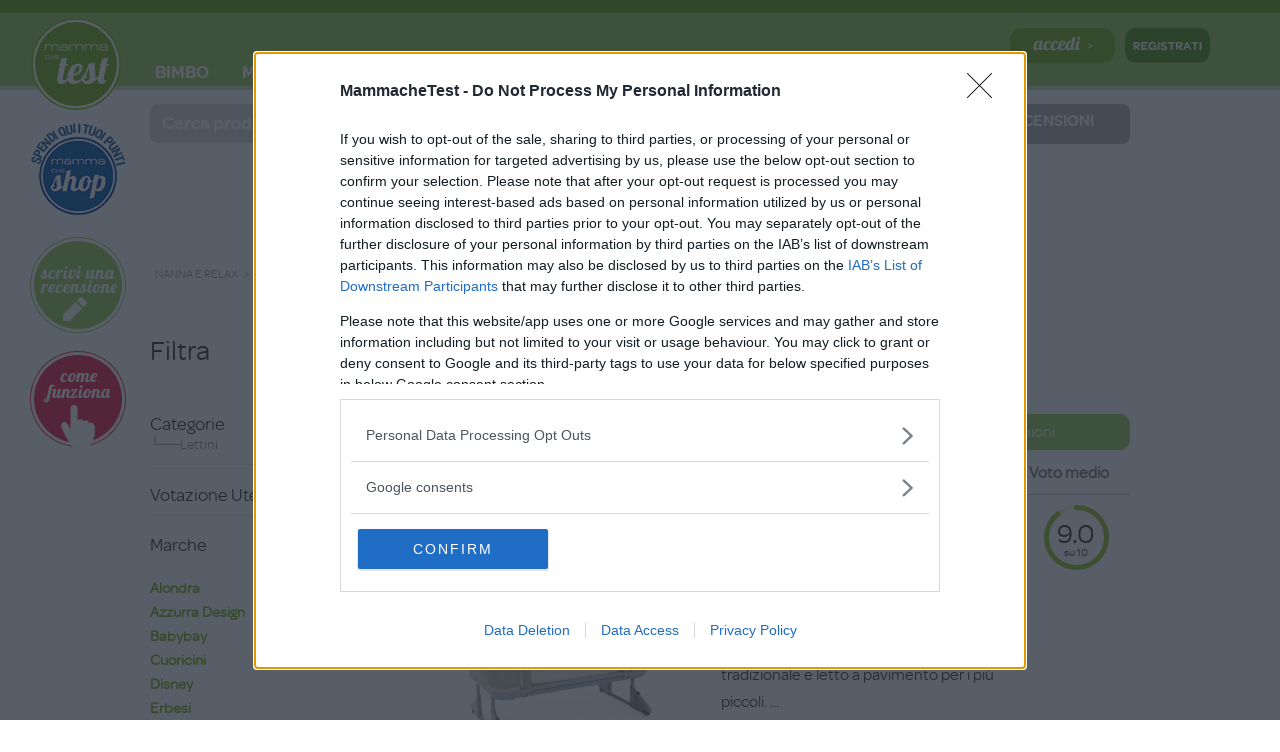

--- FILE ---
content_type: text/html; charset=UTF-8
request_url: https://www.mammachetest.com/category/nanna-e-relax/lettini-e-accessori/lettini/
body_size: 24367
content:

<!DOCTYPE html>
<html lang="it-IT">

<head>
	<!-- Google Tag Manager -->
	<script>
		(function(w, d, s, l, i) {
			w[l] = w[l] || [];
			w[l].push({
				'gtm.start': new Date().getTime(),
				event: 'gtm.js'
			});
			var f = d.getElementsByTagName(s)[0],
				j = d.createElement(s),
				dl = l != 'dataLayer' ? '&l=' + l : '';
			j.async = true;
			j.src =
				'https://www.googletagmanager.com/gtm.js?id=' + i + dl;
			f.parentNode.insertBefore(j, f);
		})(window, document, 'script', 'dataLayer', 'GTM-PDX7D2C');
	</script>
	<!-- End Google Tag Manager -->

	<meta charset="UTF-8" />
	<meta name="viewport" content="width=device-width, initial-scale=1.0, maximum-scale=1.0, user-scalable=no" />
	<link rel="apple-touch-icon" sizes="180x180" href="/apple-touch-icon.png">
	<link rel="apple-touch-icon" sizes="57x57" href="/apple-touch-icon-57x57.png" />
	<link rel="apple-touch-icon" sizes="72x72" href="/apple-touch-icon-72x72.png" />
	<link rel="apple-touch-icon" sizes="76x76" href="/apple-touch-icon-76x76.png" />
	<link rel="apple-touch-icon" sizes="114x114" href="/apple-touch-icon-114x114.png" />
	<link rel="apple-touch-icon" sizes="120x120" href="/apple-touch-icon-120x120.png" />
	<link rel="apple-touch-icon" sizes="144x144" href="/apple-touch-icon-144x144.png" />
	<link rel="apple-touch-icon" sizes="152x152" href="/apple-touch-icon-152x152.png" />

	<link rel="icon" type="image/png" sizes="32x32" href="/favicon-32x32.png">
	<link rel="icon" type="image/png" sizes="194x194" href="/favicon-194x194.png">
	<link rel="icon" type="image/png" sizes="192x192" href="/android-chrome-192x192.png">
	<link rel="icon" type="image/png" sizes="16x16" href="/favicon-16x16.png">
	<link rel="manifest" href="/site.webmanifest">

	<!-- <link rel="mask-icon" href="/safari-pinned-tab.svg" color="#5bbad5"> -->

	<link rel="shortcut icon" href="/favicon.ico">
	<meta name="apple-mobile-web-app-title" content="MammacheTest">
	<meta name="application-name" content="MammacheTest">
	<meta name="msapplication-TileColor" content="#da532c">
	<meta name="theme-color" content="#ffffff">
	<meta name='robots' content='index, follow, max-image-preview:large, max-snippet:-1, max-video-preview:-1' />

	<!-- This site is optimized with the Yoast SEO plugin v19.2 - https://yoast.com/wordpress/plugins/seo/ -->
	<title>Lettini - MammacheTest</title><style id="rocket-critical-css">.btn.btn-mct{position:relative;border:none;padding:0;outline:none!important;overflow:auto;border-radius:0.8em}.btn.btn-award{min-width:210px}.btn .btn-cta{float:left;padding:0.5em 1.4em;text-align:center;min-width:74%;font-size:1.1em;min-height:39px}.btn .btn-cta.btn-icon{padding:0.5em 1.8em 0.5em 1.5em}.btn .btn-points{float:right;padding:0.6em 1em;text-align:center;font-size:0.9em;line-height:1}.btn.btn-red{background:#ea2842;color:white}.btn.btn-red .btn-points{background:#fe5366}.btn.btn-fb{background:#3b5998;color:white}.btn.btn-green{background:#96cb57;color:white}@media screen and (min-width:320px){.btn .btn-cta{float:left;padding:0.5em 0.7em;text-align:center;min-width:58%;font-size:1.1em}.btn.btn-award{min-width:188px}}.tb-border-radius>.components-base-control.tb-input-border-radius-topleft{grid-area:topleft}.tb-border-radius>.components-base-control.tb-input-border-radius-topright{grid-area:topright}.tb-border-radius>.components-base-control.tb-input-border-radius-bottomright{grid-area:bottomright}.tb-border-radius>.components-base-control.tb-input-border-radius-bottomleft{grid-area:bottomleft}.wp-block-toolset-blocks-padding-margin__item1{text-align:center;grid-area:a}.wp-block-toolset-blocks-padding-margin__item2{text-align:center;grid-area:b;border:3px solid #006a95;border-bottom:0;background:#c8e1fa}.wp-block-toolset-blocks-padding-margin__item3{text-align:right;grid-area:c}.wp-block-toolset-blocks-padding-margin__item4{grid-area:d;border-left:3px solid #006a95;background:#c8e1fa}.wp-block-toolset-blocks-padding-margin__item5{text-align:right;grid-area:e;border-right:3px solid #006a95;background:#c8e1fa}.wp-block-toolset-blocks-padding-margin__item6{grid-area:f}.wp-block-toolset-blocks-padding-margin__item7{grid-area:g;text-align:center;border:3px solid #006a95;border-top:0;background:#c8e1fa}.wp-block-toolset-blocks-padding-margin__item8{grid-area:h;text-align:center}.wp-block-toolset-blocks-padding-margin__content{grid-area:i;background:#0085ba;border:1px solid #006a95;align-self:stretch}.wp-block-media-text .wp-block-media-text__media{grid-area:media-text-media;margin:0}.wp-block-media-text .wp-block-media-text__content{word-break:break-word;grid-area:media-text-content;padding:0 8%}#eu-cookie-bar{display:none;direction:ltr;color:#ffffff;min-height:20px;position:fixed;left:0;bottom:0;width:100%;z-index:99999;padding:3px 20px 2px;background-color:#2e363f;text-align:center;font-size:12px}#eu-cookie-bar a{color:#ffffff;text-decoration:underline}button#euCookieAcceptWP{margin:0 10px;line-height:20px;background:#45AE52;border:none;color:#ffffff;padding:2px 12px;border-radius:3px;font-size:12px;font-weight:bold}.contentheading,h1.contentheading{margin-bottom:10px;border:0}.jrPage h1{float:none}.jrStatusIndicators{margin:0;padding:0;position:relative;top:-3px}.jrStatusIndicators span{padding:2px 6px;font-size:11px;font-weight:400;letter-spacing:1px;text-align:center;text-transform:uppercase;color:#fff;white-space:nowrap;border-radius:2px}.jrListings .jrStatusIndicators{top:-3px}.jrListings .jrStatusIndicators span{font-size:10px}.jrStatusIndicators .jrStatusNew{background:#7cb342}.jrRoundedPanelLt{padding:14px 0;border:0;border-bottom:1px solid #dce0e0;background:0 0}.jrDataList{list-style:none;padding:0;margin:0}.jrDataList>*{padding:6px;text-align:left}.jrDataList>.jrDataListHeader{padding:5px;font-weight:700;background:0 0;color:#777}.jrTableGrid{display:table;width:100%;margin-bottom:15px}.jrTableGrid .jrRow{display:table-row;border-bottom:1px solid #d0d0d0}.jrTableGrid [class*=jrCol]{display:table-cell;vertical-align:top}.jrTableGrid.jrDataList [class*=jrCol]{padding:10px 6px}.jrPathway{width:80%;margin-bottom:.5em;padding-right:15px;padding-left:0;font-size:.9em;list-style-type:none}.jrPathway a{background:url(https://www.mammachetest.com/wp-content/plugins/jreviews/jreviews/views/themes/default/theme_css/images/breadcrumb.png) no-repeat center right;text-decoration:none;padding-right:15px;margin-right:3px;display:inline-block}.jrHidden{display:none}.jrClear{clear:both}.jrPage{text-align:left;position:relative}.jrPageHeader .contentheading{clear:left;margin-bottom:10px}.jrListScope{margin:0 0 20px;text-align:center}.jrOrdering{line-height:2.5em;text-align:right}.jrOrdering select,.jrOrdering select[size]{margin-left:10px;max-width:140px}.jrPage .jrListingThumbnail{clear:both;text-align:center}.jrPage .jrListingThumbnail img{max-width:100%;border:0;border-radius:3px}.jrPage .jrListingTitle{font-size:14px;font-weight:700;margin-bottom:.2em}.jrPage .jrListingTitle a{font-size:14px;font-weight:700}.jrRatingStarsUser,.jrRatingStarsUser div{background-image:url(https://www.mammachetest.com/wp-content/plugins/jreviews/jreviews/views/themes/default/theme_css/images/rating_stars.png);background-position:0 0;background-repeat:repeat-x;height:15px;font-size:1px}.jrRatingStarsUser{width:79px;margin-right:1px;margin-top:3px;text-align:left}.jrRatingStarsUser div{background-position:0 -16px}.jrRatingStarsUser.jrRatingsGreen div{background-position:0 -16px}.jrCompareDashboard{display:none;position:fixed;width:100%;left:0;bottom:0;z-index:2000;background:#fff;font-size:13px;text-align:left;border:0;margin:0;padding:3px 0 0;box-shadow:0 0 9px #999}.jrCompareDashboard .jrCompareHeader{position:absolute;top:0;left:0;width:100%;height:35px;overflow:hidden;background:#ddd;border:0;z-index:1}.jrCompareDashboard .jrCompareArrow{position:absolute;top:12px;right:100px;z-index:2;width:0;height:0;border-left:9px solid transparent;border-right:9px solid transparent;border-bottom:12px solid #555}.jrCompareDashboard .jrCompareTitle{position:absolute;top:0;left:-170px;width:190px;height:32px;color:#333;font-size:13px;font-weight:700;text-align:right;line-height:32px}.jrCompareDashboard .jrCompareTabs{float:none;position:relative;width:900px;margin:0 auto;padding:0;z-index:2;background:0 0;border:0}.jrCompareDashboard .jrCompareTabs .jrTabsContainer{display:none;min-height:75px}.jrPagination{width:100%;line-height:1.5;font-weight:400;margin-bottom:10px;border:0}.jrPaginationBottom{margin-top:20px;margin-bottom:0}.jrListings .jrPageHeader{min-height:25px}.jrListings .jrListingTitle{margin:0 10px 5px 0}.jrListings .jrListingTitle a{font-size:20px;font-weight:400;line-height:1.3}.jrTableview .jrResults{border-collapse:collapse;display:table}.jrTableview .jrResults .jrListingActions{position:static;margin-top:10px}.jrListingSummary{margin-bottom:1em;line-height:1.7em}.jrForm{margin-bottom:10px;text-align:left}.jrForm{padding:28px 28px 14px}.jrForm.jrFiltersModule{padding:0}.jrForm .jrFieldDiv{margin:0 0 10px;padding:1px 0;position:relative;overflow:hidden}.jrForm .jrFieldDiv:last-child{margin:0}.jrForm input[type=text],.jrForm select{font-weight:400;outline:0;float:none;background:#fff;font-size:1em;height:2.6em;line-height:2.6em;vertical-align:top;border:1px solid #ddd;border-radius:3px;box-shadow:none}.jrForm input[type=text]{padding:0 10px;margin:0 5px 0 0}.jrForm input[type=text].jrText{width:20em}.jrForm select{display:inline-block}.jrForm select.jrSelect{margin-right:5px}.jrFilterFieldWrap .jrFilterLabel{padding:10px 0}.jrFilterFieldWrap .jrFilterName{margin:0 0 3px;font-weight:400;padding:0}.jrFilterFieldWrap{border-bottom:1px solid #efefef;margin:0 20px 0 0;overflow:hidden;position:relative;z-index:0}.jrFilterFieldWrap.jrFilterSlideout:before{content:"+";font-size:20px;position:absolute;top:5px;right:5px;color:#777;z-index:-1}.jrFilterFieldWrap .jrRatingStarsUser{display:inline-block;position:relative;top:3px}.jrSelectedFiltersPreview{color:#999;font-size:14px;margin:-2px 0;overflow:hidden;text-overflow:ellipsis;white-space:nowrap}.jrFilterFieldWrap input[type=text]{background:0 0;border:0;border-bottom:1px solid #efefef;border-radius:0;box-shadow:none;vertical-align:baseline;font-size:16px}.jrFilterSelected{border-bottom:1px solid #efefef;margin-bottom:4px;padding-bottom:2px}.jrLinkFilter .jrFilterUnselected{max-height:500px;overflow-y:scroll;overflow-x:hidden;-webkit-overflow-scrolling:touch;-webkit-transform:translate3d(0,0,0)}@media (max-width:480px){.jrLinkFilter .jrFilterUnselected{max-height:100%;height:100%;overflow:visible}}.jrFilterContainer{margin-bottom:10px}.jrFilterFieldWrap .jrFilterItem{text-decoration:none;display:block;color:#666;margin-bottom:5px}.jrFilterFieldWrap .jrFilterItem .jrOptionText{letter-spacing:-.3px}.jrFilterFieldWrap .jrLink.jrChecked{font-weight:600}.jrFilterFieldWrap .jrFilterItem.jrLink.jrChecked:before{font-family:jrIcons;font-size:10px;line-height:1.3;color:#333;font-style:normal;font-weight:400;-webkit-font-smoothing:antialiased;-moz-osx-font-smoothing:grayscale;margin:0 5px 0 -15px;content:"\e01c"}.jrFilterFieldWrap .jrLinkFilter .jrFilterItem,.jrFilterFieldWrap .jrRatingFilter .jrFilterItem{margin-left:20px}.jrFilterFieldWrap .jrText{width:80%!important}@media (min-width:768px) and (max-width:979px){.jrCompareDashboard .jrCompareTabs{width:720px}.jrCompareDashboard .jrCompareTitle{display:none}}@media (max-width:767px){.jrOrdering{text-align:center}.jrPagination{display:block;text-align:center}}@media (max-width:480px){.jrForm{padding:12px}.jrForm input[type=text],.jrForm select{font-size:16px;height:2.1em;line-height:2.1em}.jrForm input[type=text].jrText{box-sizing:border-box;width:100%}.jrForm select.jrSelect{width:100%;text-overflow:ellipsis}.jrOrdering{margin-top:1.5em}.jrTableview .jrResults{display:block}.jrTableview .jrDataList>*{padding:0}.jrListings.jrTableview .jrListingTitle{margin-bottom:5px}.jrTableview .jrTableGrid.jrDataList [class*=jrCol]{padding:0;display:block}.jrTableview .jrTableGrid.jrDataList [class*=jrCol].jrTableColumnThumbnail{-webkit-flex:100%;-ms-flex:100%;flex:100%;padding:0;margin:0 0 12px;text-align:center}.jrTableview .jrTableGrid.jrDataList [class*=jrCol].jrTableColumnRatings{display:inline-block}.jrTableview .jrTableGrid .jrRow{display:-webkit-flex;display:-ms-flexbox;display:-ms-flex;display:flex;-webkit-flex-flow:row wrap;-ms-flex-flow:row wrap;flex-flow:row wrap;padding:12px 0}.jrTableview .jrTableGrid .jrRow:first-of-type{padding-top:0}.jrTableview .jrTableGrid .jrRow .jrTableColumnMain{-webkit-flex:100%;-ms-flex:100%;flex:100%}.jrTableview .jrTableGrid .jrRow .jrTableColumnMain .jrListingTitle{text-align:center}.jrTableview .jrTableGrid .jrRow .jrTableColumnMain .jrListingTitle a{font-size:1.2em}.jrTableview .jrTableGrid .jrRow .jrTableColumnMain .jrStatusIndicators{display:block}.jrForm input[type=text].jrText{min-width:0!important;width:100%!important;margin:0!important;-moz-box-sizing:border-box;-webkit-box-sizing:border-box;box-sizing:border-box}}html{font-family:sans-serif;-webkit-text-size-adjust:100%;-ms-text-size-adjust:100%}body{margin:0}footer,section{display:block}canvas{display:inline-block;vertical-align:baseline}a{background-color:transparent}b,strong{font-weight:bold}h1{margin:.67em 0;font-size:2em}small{font-size:80%}img{border:0}svg:not(:root){overflow:hidden}button,input,select{margin:0;font:inherit;color:inherit}button{overflow:visible}button,select{text-transform:none}button{-webkit-appearance:button}button::-moz-focus-inner,input::-moz-focus-inner{padding:0;border:0}input{line-height:normal}input[type="search"]{-webkit-box-sizing:content-box;-moz-box-sizing:content-box;box-sizing:content-box;-webkit-appearance:textfield}input[type="search"]::-webkit-search-cancel-button,input[type="search"]::-webkit-search-decoration{-webkit-appearance:none}*{-webkit-box-sizing:border-box;-moz-box-sizing:border-box;box-sizing:border-box}*:before,*:after{-webkit-box-sizing:border-box;-moz-box-sizing:border-box;box-sizing:border-box}html{font-size:10px}body{font-family:"Helvetica Neue",Helvetica,Arial,sans-serif;font-size:14px;line-height:1.42857143;color:#333;background-color:#fff}input,button,select{font-family:inherit;font-size:inherit;line-height:inherit}a{color:#337ab7;text-decoration:none}img{vertical-align:middle}.img-responsive{display:block;max-width:100%;height:auto}h1,h2,h4{font-family:inherit;font-weight:500;line-height:1.1;color:inherit}h1,h2{margin-top:20px;margin-bottom:10px}h4{margin-top:10px;margin-bottom:10px}h1{font-size:36px}h2{font-size:30px}h4{font-size:18px}p{margin:0 0 10px}small{font-size:85%}.text-left{text-align:left}.text-right{text-align:right}.text-center{text-align:center}.text-danger{color:#a94442}ul{margin-top:0;margin-bottom:10px}.container{padding-right:15px;padding-left:15px;margin-right:auto;margin-left:auto}@media (min-width:768px){.container{width:750px}}@media (min-width:992px){.container{width:970px}}@media (min-width:1200px){.container{width:1170px}}.row{margin-right:-15px;margin-left:-15px}.col-sm-2,.col-xs-3,.col-sm-3,.col-md-3,.col-xs-4,.col-md-4,.col-xs-6,.col-sm-6,.col-xs-8,.col-sm-9,.col-md-9,.col-xs-12,.col-md-12{position:relative;min-height:1px;padding-right:15px;padding-left:15px}.col-xs-3,.col-xs-4,.col-xs-6,.col-xs-8,.col-xs-12{float:left}.col-xs-12{width:100%}.col-xs-8{width:66.66666667%}.col-xs-6{width:50%}.col-xs-4{width:33.33333333%}.col-xs-3{width:25%}.col-xs-offset-2{margin-left:16.66666667%}.col-xs-offset-1{margin-left:8.33333333%}.col-xs-offset-0{margin-left:0}@media (min-width:768px){.col-sm-2,.col-sm-3,.col-sm-6,.col-sm-9{float:left}.col-sm-9{width:75%}.col-sm-6{width:50%}.col-sm-3{width:25%}.col-sm-2{width:16.66666667%}.col-sm-offset-3{margin-left:25%}}@media (min-width:992px){.col-md-3,.col-md-4,.col-md-9,.col-md-12{float:left}.col-md-12{width:100%}.col-md-9{width:75%}.col-md-4{width:33.33333333%}.col-md-3{width:25%}}input[type="search"]{-webkit-box-sizing:border-box;-moz-box-sizing:border-box;box-sizing:border-box}select[size]{height:auto}.form-control{display:block;width:100%;height:34px;padding:6px 12px;font-size:14px;line-height:1.42857143;color:#555;background-color:#fff;background-image:none;border:1px solid #ccc;border-radius:4px;-webkit-box-shadow:inset 0 1px 1px rgba(0,0,0,.075);box-shadow:inset 0 1px 1px rgba(0,0,0,.075)}.form-control::-moz-placeholder{color:#999;opacity:1}.form-control:-ms-input-placeholder{color:#999}.form-control::-webkit-input-placeholder{color:#999}.form-control::-ms-expand{background-color:transparent;border:0}input[type="search"]{-webkit-appearance:none}.btn{display:inline-block;padding:6px 12px;margin-bottom:0;font-size:14px;font-weight:normal;line-height:1.42857143;text-align:center;white-space:nowrap;vertical-align:middle;-ms-touch-action:manipulation;touch-action:manipulation;background-image:none;border:1px solid transparent;border-radius:4px}.btn-block{display:block;width:100%}.fade{opacity:0}.input-group{position:relative;display:table;border-collapse:separate}.input-group .form-control{position:relative;z-index:2;float:left;width:100%;margin-bottom:0}.input-group .form-control{display:table-cell}.input-group .form-control:first-child{border-top-right-radius:0;border-bottom-right-radius:0}.input-group .form-control:last-child{border-top-left-radius:0;border-bottom-left-radius:0}.modal{position:fixed;top:0;right:0;bottom:0;left:0;z-index:1050;display:none;overflow:hidden;-webkit-overflow-scrolling:touch;outline:0}.modal.fade .modal-dialog{-webkit-transform:translate(0,-25%);-ms-transform:translate(0,-25%);-o-transform:translate(0,-25%);transform:translate(0,-25%)}.modal-dialog{position:relative;width:auto;margin:10px}.modal-content{position:relative;background-color:#fff;-webkit-background-clip:padding-box;background-clip:padding-box;border:1px solid #999;border:1px solid rgba(0,0,0,.2);border-radius:6px;outline:0;-webkit-box-shadow:0 3px 9px rgba(0,0,0,.5);box-shadow:0 3px 9px rgba(0,0,0,.5)}.modal-body{position:relative;padding:15px}@media (min-width:768px){.modal-dialog{width:600px;margin:30px auto}.modal-content{-webkit-box-shadow:0 5px 15px rgba(0,0,0,.5);box-shadow:0 5px 15px rgba(0,0,0,.5)}}.clearfix:before,.clearfix:after,.container:before,.container:after,.row:before,.row:after{display:table;content:" "}.clearfix:after,.container:after,.row:after{clear:both}.center-block{display:block;margin-right:auto;margin-left:auto}.pull-right{float:right!important}@-ms-viewport{width:device-width}.visible-xs,.visible-sm,.visible-md,.visible-lg{display:none!important}.visible-md-block,.visible-lg-block{display:none!important}@media (max-width:767px){.visible-xs{display:block!important}}@media (min-width:768px) and (max-width:991px){.visible-sm{display:block!important}}@media (min-width:992px) and (max-width:1199px){.visible-md{display:block!important}}@media (min-width:992px) and (max-width:1199px){.visible-md-block{display:block!important}}@media (min-width:1200px){.visible-lg{display:block!important}}@media (min-width:1200px){.visible-lg-block{display:block!important}}body{position:relative;background:#fff;color:#333;font-family:Helvetica,Arial,sans-serif;font-size:13px;text-rendering:optimizeLegibility}img{max-width:100%;height:auto}svg{max-width:100%}h1,h2,h4{font-weight:300;margin-top:0}h1{font-size:32px}h2{font-size:28px}@media (max-width:480px){h1{font-size:28px}h2{font-size:24px}input,select{font-size:16px}}.topbar-wrapper,.content-wrapper,.footer-wrapper{position:relative}.container{padding-top:15px}.topbar-wrapper{height:40px;color:#333;z-index:40}.topbar-wrapper .container{padding-top:0;padding-bottom:0}.content-wrapper{background:#fff;z-index:20;min-height:600px;padding-top:15px;padding-bottom:15px;overflow:hidden}.main-content{position:relative;z-index:20}.component-area .content-inner{margin-bottom:30px}.footer-wrapper{z-index:10;padding-bottom:15px;padding-top:15px}.site-wrapper{position:relative}[class*="bg-light"]{color:#333}.bg-light2{background-color:#f0f0f0;color:#333}.search-form{max-width:260px;line-height:0}html{overflow-x:hidden;margin-right:calc(-1 * (100vw - 100%))}.p-4{padding:1.5em}.py-4{padding:1.5em 0}.my-3{margin:1em 0}.mt-2{margin-top:0.5em}.mt-3{margin-top:1em}.mr-2{margin-right:0.5em}.mb-2{margin-bottom:0.5em}.mb-4{margin-bottom:1.5em}.ml-3{margin-left:1em}html{margin-top:0!important}body{font-size:16px}body,h1,h2,h4{font-family:omnes}a,a:link,a:visited{color:#75b016}#menu-toggle{font-size:30px;padding-top:3px}@media (min-width:1200px){#menu-toggle{display:none;position:fixed;left:10px}}b{font-family:omnes-bold!important}.bg-grey{background:#dbdbdb;color:#0b0b0b}.text-white{color:white}#logo{position:absolute;left:50%;transform:translateX(-50%);width:90px;top:5px;z-index:2}@media (min-width:1200px){#logo{left:-39px;top:-10px;transform:translateY(0);max-width:96px}#logo a{display:block}}.sticky-btn-cont{display:none;position:absolute;left:-41px;top:78px}@media (min-width:1200px){.sticky-btn-cont{display:block}}#login-btn{margin-right:10px;position:relative}@media (min-width:1200px){#login-btn{top:0}}.nav-desktop{padding-left:30px;display:none;position:relative;top:12px}@media (min-width:1200px){.nav-desktop{display:block}}.nav-desktop ul{position:relative}.nav-desktop ul li{display:inline;padding:11px}.nav-desktop ul>li{padding:0}.nav-desktop ul>li>a{padding:50px 15px 12px 15px;z-index:2;position:relative;font-family:omnes-bold}.nav-desktop ul>li a{color:white;font-size:18px}.nav-desktop ul .sub-cat{display:none;position:fixed;left:0;width:100%;background:white;top:90px;z-index:1}.nav-desktop ul .sub-cat .container{max-width:1270px;width:100%;padding:0 145px;box-shadow:0 2px 3px -2px rgba(0,0,0,0.38)}.nav-desktop ul .sub-cat .inner-container{padding:20px 0}.nav-desktop ul .sub-cat .inner-container .col-md-4:first-child .sub-cat-item,.nav-desktop ul .sub-cat .inner-container .col-md-4:nth-child(2) .sub-cat-item{border-top:none}.nav-desktop ul .sub-cat .inner-container .sub-cat-item{border-top:1px solid #e4e4e4}.nav-desktop ul .sub-cat .inner-container a{color:#6d6d6d;font-weight:normal;display:block;padding:5px 0;padding-left:5px}@media (max-width:1199px){.btn-login-cont img{height:30px;top:2.5px;position:relative}}.btn-login-cont img.login-desk{display:none}.btn-login-cont img.login-mob{display:block}@media (min-width:768px){.btn-login-cont img.login-desk{display:block}.btn-login-cont img.login-mob{display:none}}.nav-mobile{position:fixed;width:100%;height:100%;background:#75b217;z-index:25;padding-top:96px;left:-120vW;overflow-y:scroll}.nav-mobile ul{padding:0 40px;margin:0 auto;width:100%}.nav-mobile ul li{list-style-type:none;position:relative;margin-left:-40px;margin-right:-40px;padding-left:40px}.nav-mobile ul li a,.nav-mobile ul li span{border-bottom:1px solid #87d01b;color:white;font-size:15px;display:block;padding:12px 0;padding-right:0;font-family:omnes-semi}.nav-mobile ul li i.show-children-icon{position:absolute;right:0;top:0;color:white;font-size:22px;padding:12px 16px}.nav-mobile .sub-items,.nav-mobile .sub-sub-items{background:white;position:absolute;height:100%;display:none}.nav-mobile .sub-items li.nav-go-up,.nav-mobile .sub-sub-items li.nav-go-up{margin-left:-40px;margin-right:-40px;background:#75b217;padding-left:40px;padding-right:40px;padding-top:32px}.nav-mobile .sub-items li.nav-go-up span,.nav-mobile .sub-sub-items li.nav-go-up span{color:white;border:none}.nav-mobile .sub-items li a,.nav-mobile .sub-items li span,.nav-mobile .sub-sub-items li a,.nav-mobile .sub-sub-items li span{text-transform:uppercase;color:#4e4e4e;border-color:#eaeaea}.nav-mobile .sub-items li span .show-children-icon{color:#4e4e4e}.nav-mobile .sub-items li a img,.nav-mobile .sub-items li span img{margin-right:10px;max-width:22px}.topbar-wrapper{background:#96cb57;color:white;width:100%;position:fixed;height:71px;top:0;border-bottom:4px solid #cbdfb3}.topbar-wrapper #pre-header{width:100%;background:#6ba610;padding:4px 0}.topbar-wrapper #pre-header #fattoremamma-media{position:relative;top:-2px;height:20px}@media (min-width:768px){.topbar-wrapper #pre-header #fattoremamma-media{height:20px}}@media (min-width:1200px){.topbar-wrapper{height:90px}.topbar-wrapper #pre-header{margin-bottom:15px}}@media (max-width:360px){.topbar-wrapper .bar-items>div:first-child{padding-left:5px!important}.topbar-wrapper .bar-items>div:last-child{padding-right:0!important}.topbar-wrapper .bar-items>div:last-child #login-btn{margin-right:0px!important}}.content-wrapper{padding-top:40px;padding-top:71px;min-height:0}@media (min-width:1200px){.content-wrapper{padding-top:90px}}.container.container-skin{max-width:1270px;width:100%;background:white;z-index:10;position:relative;overflow:auto}@media screen and (min-width:1200px){.container.container-skin{width:1270px;padding:0 140px;padding-left:145px;padding-right:145px}}.search-cont{background:#eaeaea;background:white;padding:14px 10px 0px 10px;text-align:center;padding-top:33px}@media (min-width:1200px){.search-cont{padding:15px 0;padding:14px 0px 0px 0px}}@media (min-width:1200px){.search-cont .col-sm-9{padding-left:15px}}.search-cont .col-sm-3{padding-right:5px}@media (min-width:1200px){.search-cont .col-sm-3{padding-right:15px}}.search-cont .search-form{margin:0 auto;max-width:100%;width:100%;line-height:0}.search-cont .search-form input{background:#dbdbdb!important;color:white!important;border:0!important;border-radius:8px!important;box-shadow:none!important;height:auto!important;padding:7px 12px!important;font-family:omnes-bold!important;font-size:18px}.search-cont #total-moms-testers{font-size:1.4em;font-family:omnes-bold;padding:10px 12px;display:none}.search-cont #total-moms-testers span{font-size:12px;font-weight:normal;position:relative;top:-2.5px}@media (min-width:768px){.search-cont #total-moms-testers{display:block;padding:8px 8px;font-size:1em}.search-cont #total-moms-testers span{position:relative;top:-2px}}.circle-score{position:relative;max-width:60px}.circle-score .score-val{position:absolute;left:50%;top:50%;transform:translateX(-50%) translateY(-50%);font-size:28px}.circle-score .score-val>span:last-child{font-size:11px;display:block;text-align:center;top:-9px;position:relative}h1.contentheading{color:#96cb57;margin-bottom:-5px!important}.jrListingTitle a{color:#96cb57!important}.jrPathway{margin-top:10px;margin-bottom:0;width:100%;padding-left:5px}@media (min-width:751px){.jrPathway{margin-bottom:17px}}.jrPathway a{position:relative;background:none;color:#a1a1a1;text-transform:uppercase;font-size:12px}.jrPathway a:after{content:">";position:absolute;right:3px;top:0}.jrPathway span{color:#a1a1a1}.footer-wrapper,.widget-cont{background:#505050;color:white}.footer-wrapper h1,.widget-cont h1{color:#a0ce34;font-size:21px;font-family:omnes-medium}.footer-wrapper a,.widget-cont a{color:#fff}.login-reg-form-cont .login-form form{max-width:240px;margin:0 auto}.login-reg-form-cont .login-form form .form-control{border:none;border-radius:12px;padding:10px 12px!important;margin:14px 0;height:auto}.login-reg-form-cont .login-form form a{font-size:15px;text-align:left;color:inherit;border-bottom:1px dotted grey}.cat-prod-tot-reviews{color:#777;font-size:17px}.jrListingTitle .marca{color:#777;margin-top:-5px}.jrOrdering .jr-list-sort{background:#96cb57!important;color:white;border-radius:10px!important;font-family:omnes;font-size:16px;padding:7px 12px;width:100%!important;max-width:200px!important;margin-left:0!important;line-height:1.42857143em;border:0;box-shadow:none;-webkit-appearance:none}.jrRoundedPanelLt{border-bottom:0;margin-bottom:0}.jrTableGrid .btn{margin-right:10px;margin-bottom:10px}.categorie-prod .jrListingSummary{margin-bottom:10px}.categorie-prod .jrTableColumnRatings{margin:0 auto}.categorie-prod .voto-medio-desk{display:none!important}.categorie-prod .jrListingTitle{text-align:left!important}.categorie-prod .jrListingSummary{line-height:1.1em!important}@media (min-width:481px){.categorie-prod .voto-medio-desk{display:inline-block!important}.categorie-prod .voto-medio-mobile{display:none}.categorie-prod .jrListingSummary{line-height:1.7em!important}}@media (max-width:480px){.categorie-prod .jrListingTitle a{font-family:omnes-bold}.categorie-prod .jrTableColumnRatings{margin-top:30px}}.jrPage .jrListingThumbnail img{border:0;border-radius:3px;max-width:300px;padding:50px}.left-sidebar-overlay{display:none;position:fixed;width:100%;height:100%;top:0;left:0;background:rgba(0,0,0,0.5);z-index:665}.left-sidebar-cont{margin-top:35px;padding-right:30px}@media (max-width:992px){.left-sidebar-cont{display:block;position:fixed;width:80%;max-width:300px;height:100%;top:0;margin-top:28px;z-index:666;background:white;left:-1000px;padding:30px;overflow-y:scroll}}#loader{display:none;position:fixed;width:100%;height:100%;top:0;left:0;z-index:666;background:rgba(255,255,255,0.5)}#loader i{position:absolute;top:50%;left:50%;transform:translateY(-50%) translateX(-50%);color:#75b016}.copy-link{width:100%;padding:5px;border-radius:10px;border:0;font-size:0.8em}#sharelink-message{width:100%;display:inline-block;text-align:center}.btn-fake{border-radius:8px;min-height:40px}@media (max-width:480px){.jrOrdering{margin-top:0!important}}.show-filters-cont{margin-top:20px}@media (max-width:767px){.category-filters{display:none}}@media (max-width:480px){.jrTableview .jrTableGrid .jrRow .jrTableColumnMain .jrListingTitle a{font-size:1.7em;line-height:1;font-family:omnes-medium}}.jrTableGrid .btn{border-radius:8px}.text-center.voto-medio-mobile.mb-2{display:none}@media (max-width:767px){.jrRow{position:relative}.jrCol.jrTableColumnRatings{position:absolute;right:0;bottom:0}}ul.sub-items li{background:#fff}@media screen and (max-width:767px){.small-text-xs{font-size:0.8em}}:root{--mom-green:#95cb57;--mom-red:#ec1d47;--article-borders:#ccc}.custom-jr-marca-filter ul{padding-left:0;font-size:15px;font-weight:bold;list-style-type:none}.custom-jr-marca-filter ul li{margin:3px 0}.custom-jr-marca-filter .jr-marca-pager-wrapper{border-top:1px solid rgb(239,239,239);padding-top:8px}.jrForm{padding:28px 0!important}</style><link rel="preload" as="style" href="https://fonts.googleapis.com/css?family=Open%20Sans%3A300%2C400%2C600%7CPT%20Serif%3A400%2C700%7CLobster%20Two&#038;display=swap" /><link rel="stylesheet" href="https://fonts.googleapis.com/css?family=Open%20Sans%3A300%2C400%2C600%7CPT%20Serif%3A400%2C700%7CLobster%20Two&#038;display=swap" media="print" onload="this.media='all'" /><noscript><link rel="stylesheet" href="https://fonts.googleapis.com/css?family=Open%20Sans%3A300%2C400%2C600%7CPT%20Serif%3A400%2C700%7CLobster%20Two&#038;display=swap" /></noscript><link rel="preload" href="https://www.mammachetest.com/wp-content/cache/min/1/0f2dc28ae88f377a807a2320523b0e2a.css" data-rocket-async="style" as="style" onload="this.onload=null;this.rel='stylesheet'" onerror="this.removeAttribute('data-rocket-async')"  media="all" data-minify="1" />
	<meta name="description" content="Scrivi le tue opinioni, guadagna sempre più punti e ricevi a casa prodotti in Test da provare e recensire!" />
	<link rel="canonical" href="https://www.mammachetest.com/category/nanna-e-relax/lettini-e-accessori/lettini/" />
	<meta name="twitter:card" content="summary_large_image" />
	<meta name="twitter:title" content="Lettini Archivi - MammacheTest" />
	<meta name="twitter:description" content="Scrivi le tue opinioni, guadagna sempre più punti e ricevi a casa prodotti in Test da provare e recensire!" />
	<script type="application/ld+json" class="yoast-schema-graph">{"@context":"https://schema.org","@graph":[{"@type":"WebSite","@id":"https://www.mammachetest.com/#website","url":"https://www.mammachetest.com/","name":"MammacheTest","description":"MammacheTest","potentialAction":[{"@type":"SearchAction","target":{"@type":"EntryPoint","urlTemplate":"https://www.mammachetest.com/?s={search_term_string}"},"query-input":"required name=search_term_string"}],"inLanguage":"it-IT"},{"@type":"CollectionPage","@id":"https://www.mammachetest.com/category/nanna-e-relax/lettini-e-accessori/lettini/#webpage","url":"https://www.mammachetest.com/category/nanna-e-relax/lettini-e-accessori/lettini/","name":"Lettini Archivi - MammacheTest","isPartOf":{"@id":"https://www.mammachetest.com/#website"},"description":"Scrivi le tue opinioni, guadagna sempre più punti e ricevi a casa prodotti in Test da provare e recensire!","breadcrumb":{"@id":"https://www.mammachetest.com/category/nanna-e-relax/lettini-e-accessori/lettini/#breadcrumb"},"inLanguage":"it-IT","potentialAction":[{"@type":"ReadAction","target":["https://www.mammachetest.com/category/nanna-e-relax/lettini-e-accessori/lettini/"]}]},{"@type":"BreadcrumbList","@id":"https://www.mammachetest.com/category/nanna-e-relax/lettini-e-accessori/lettini/#breadcrumb","itemListElement":[{"@type":"ListItem","position":1,"name":"Home","item":"https://www.mammachetest.com/"},{"@type":"ListItem","position":2,"name":"Nanna e Relax","item":"https://www.mammachetest.com/category/nanna-e-relax/"},{"@type":"ListItem","position":3,"name":"Lettini e Accessori","item":"https://www.mammachetest.com/category/nanna-e-relax/lettini-e-accessori/"},{"@type":"ListItem","position":4,"name":"Lettini"}]}]}</script>
	<!-- / Yoast SEO plugin. -->


<link rel='dns-prefetch' href='//maxcdn.bootstrapcdn.com' />
<link rel='dns-prefetch' href='//fonts.googleapis.com' />
<link rel='dns-prefetch' href='//cdn.onesignal.com' />
<link href='https://fonts.gstatic.com' crossorigin rel='preconnect' />
<link rel="alternate" type="application/rss+xml" title="MammacheTest &raquo; Lettini Feed della categoria" href="https://www.mammachetest.com/category/nanna-e-relax/lettini-e-accessori/lettini/feed/" />













<style id='template_css-inline-css' type='text/css'>
a:link, a:visited {color: #75b016;} .container { max-width: 1200px; }
body { font-family: Open Sans, sans-serif; }
h1, h2, h3, h4, h5, h6 { font-family: Open Sans, sans-serif; }
a.logo { font-family: PT Serif, sans-serif; }
</style>






<style id='views-pagination-style-inline-css' type='text/css'>
.wpv-sort-list-dropdown.wpv-sort-list-dropdown-style-default > span.wpv-sort-list,.wpv-sort-list-dropdown.wpv-sort-list-dropdown-style-default .wpv-sort-list-item {border-color: #cdcdcd;}.wpv-sort-list-dropdown.wpv-sort-list-dropdown-style-default .wpv-sort-list-item a {color: #444;background-color: #fff;}.wpv-sort-list-dropdown.wpv-sort-list-dropdown-style-default a:hover,.wpv-sort-list-dropdown.wpv-sort-list-dropdown-style-default a:focus {color: #000;background-color: #eee;}.wpv-sort-list-dropdown.wpv-sort-list-dropdown-style-default .wpv-sort-list-item.wpv-sort-list-current a {color: #000;background-color: #eee;}.wpv-sort-list-dropdown.wpv-sort-list-dropdown-style-grey > span.wpv-sort-list,.wpv-sort-list-dropdown.wpv-sort-list-dropdown-style-grey .wpv-sort-list-item {border-color: #cdcdcd;}.wpv-sort-list-dropdown.wpv-sort-list-dropdown-style-grey .wpv-sort-list-item a {color: #444;background-color: #eeeeee;}.wpv-sort-list-dropdown.wpv-sort-list-dropdown-style-grey a:hover,.wpv-sort-list-dropdown.wpv-sort-list-dropdown-style-grey a:focus {color: #000;background-color: #e5e5e5;}.wpv-sort-list-dropdown.wpv-sort-list-dropdown-style-grey .wpv-sort-list-item.wpv-sort-list-current a {color: #000;background-color: #e5e5e5;}.wpv-sort-list-dropdown.wpv-sort-list-dropdown-style-blue > span.wpv-sort-list,.wpv-sort-list-dropdown.wpv-sort-list-dropdown-style-blue .wpv-sort-list-item {border-color: #0099cc;}.wpv-sort-list-dropdown.wpv-sort-list-dropdown-style-blue .wpv-sort-list-item a {color: #444;background-color: #cbddeb;}.wpv-sort-list-dropdown.wpv-sort-list-dropdown-style-blue a:hover,.wpv-sort-list-dropdown.wpv-sort-list-dropdown-style-blue a:focus {color: #000;background-color: #95bedd;}.wpv-sort-list-dropdown.wpv-sort-list-dropdown-style-blue .wpv-sort-list-item.wpv-sort-list-current a {color: #000;background-color: #95bedd;}
</style>


<script type='text/javascript' src='https://www.mammachetest.com/wp-content/plugins/enable-jquery-migrate-helper/js/jquery/jquery-1.12.4-wp.js?ver=1.12.4-wp' id='jquery-core-js'></script>
<script type='text/javascript' src='https://www.mammachetest.com/wp-content/plugins/enable-jquery-migrate-helper/js/jquery-migrate/jquery-migrate-1.4.1-wp.js?ver=1.4.1-wp' id='jquery-migrate-js'></script>

<script type='text/javascript' src='https://www.mammachetest.com/wp-content/themes/ireview-wp/../ireview-wp-child/js/ajax-login.js?ver=f8bc60b84de1ab5419ac7a0e0ed315a3' id='ajax-login-script-js'></script>
<script type='text/javascript' src='https://www.mammachetest.com/wp-content/plugins/cred-frontend-editor/vendor/toolset/common-es/public/toolset-common-es-masonry.js?ver=f8bc60b84de1ab5419ac7a0e0ed315a3' id='toolset-common-es-masonry-js'></script>
<script type='text/javascript' src='https://www.mammachetest.com/wp-content/plugins/s2framework/tmp/cache/core/locale-it_IT.js?ver=3501' id='/wp-content/plugins/s2framework/tmp/cache/core/locale-it_IT.js-js'></script>
<script type='text/javascript' src='https://www.mammachetest.com/wp-content/plugins/jreviews/jreviews/views/js/jquery/jquery-ui-1.9.2.custom.min.js?ver=3501' id='jquery/jquery-ui-1.9.2.custom.min.js-js'></script>

<script type='text/javascript' src='https://www.mammachetest.com/wp-content/plugins/jreviews/jreviews/views/js/jreviews.media.js?v=4&ver=3501' id='jreviews.media.js-js'></script>

<script type='text/javascript' src='https://www.mammachetest.com/wp-content/plugins/jreviews/jreviews/views/js/jreviews.fields.js?v=4&ver=3501' id='jreviews.fields.js-js'></script>
<script type='text/javascript' src='https://www.mammachetest.com/wp-content/plugins/jreviews/jreviews/views/js/jreviews.compare.js?v=4&ver=3501' id='jreviews.compare.js-js'></script>
<script type='text/javascript' src='https://www.mammachetest.com/wp-content/plugins/jreviews/jreviews/views/js/bxslider-4/jquery.bxslider.min.js?ver=3501' id='bxslider-4/jquery.bxslider.min.js-js'></script>
<script type='text/javascript' src='https://www.mammachetest.com/wp-content/plugins/jreviews_addons/mylists/views/js/mylists.js?ver=3501' id='mylists.js-js'></script>
<script type='text/javascript' src='https://www.mammachetest.com/wp-content/themes/ireview-wp-child/js/main_js.js?ver=0.4.6' id='main_js-js'></script>
<script type='text/javascript' src='https://www.mammachetest.com/wp-content/themes/ireview-wp-child/js/clipboard.min.js?ver=0.0.1' id='clipboardjs-js'></script>

<link rel="https://api.w.org/" href="https://www.mammachetest.com/wp-json/" /><link rel="alternate" type="application/json" href="https://www.mammachetest.com/wp-json/wp/v2/categories/415" /><link rel="next" href="https://www.mammachetest.com/category/nanna-e-relax/lettini-e-accessori/lettini/?pg=2" />

<link rel="preload" as="font" href="https://www.mammachetest.com/wp-content/themes/ireview-wp-child/fonts/omnes_medium-webfont.woff" crossorigin>
<link rel="preload" as="font" href="https://www.mammachetest.com/wp-content/themes/ireview-wp-child/fonts/omnes-regular-webfont.woff" crossorigin>
<link rel="preload" as="font" href="https://www.mammachetest.com/wp-content/themes/ireview-wp-child/fonts/omnes-semibold-webfont.woff" crossorigin>
<link rel="preload" as="font" href="https://www.mammachetest.com/wp-content/plugins/jreviews/jreviews/views/themes/default/theme_css/fonts/jrIcons.ttf" crossorigin><style type="text/css">.recentcomments a{display:inline !important;padding:0 !important;margin:0 !important;}</style><meta name="generator" content="Powered by WPBakery Page Builder - drag and drop page builder for WordPress."/>
		<style type="text/css" id="wp-custom-css">
			.prod-category-links .jrListItem {
    border-bottom: 1px solid #e4e4e4;
    text-align: left;
    margin-bottom: 0;
}

.prod-category-links .jrListItem .jrCategoryTitle {
    margin-top: 0;
    font-size: 0.92em;
}

.prod-category-links .jrListItem a {
    color: #6d6d6d;
    display: block;
    padding: 5px 0;
    padding-left: 5px;
}

.prod-category-links .jrListItem a:hover {
    text-decoration: none;
    color: white;
    background: #75b217;
}

.prod-category-links .jrListItem a:hover span {
    display: inline-block;
}

.banner-shop-imgonly {
    bottom: 90px !important;
		z-index: 10 !important;
}		</style>
		<noscript><style> .wpb_animate_when_almost_visible { opacity: 1; }</style></noscript><noscript><style id="rocket-lazyload-nojs-css">.rll-youtube-player, [data-lazy-src]{display:none !important;}</style></noscript><script>
/*! loadCSS rel=preload polyfill. [c]2017 Filament Group, Inc. MIT License */
(function(w){"use strict";if(!w.loadCSS){w.loadCSS=function(){}}
var rp=loadCSS.relpreload={};rp.support=(function(){var ret;try{ret=w.document.createElement("link").relList.supports("preload")}catch(e){ret=!1}
return function(){return ret}})();rp.bindMediaToggle=function(link){var finalMedia=link.media||"all";function enableStylesheet(){link.media=finalMedia}
if(link.addEventListener){link.addEventListener("load",enableStylesheet)}else if(link.attachEvent){link.attachEvent("onload",enableStylesheet)}
setTimeout(function(){link.rel="stylesheet";link.media="only x"});setTimeout(enableStylesheet,3000)};rp.poly=function(){if(rp.support()){return}
var links=w.document.getElementsByTagName("link");for(var i=0;i<links.length;i++){var link=links[i];if(link.rel==="preload"&&link.getAttribute("as")==="style"&&!link.getAttribute("data-loadcss")){link.setAttribute("data-loadcss",!0);rp.bindMediaToggle(link)}}};if(!rp.support()){rp.poly();var run=w.setInterval(rp.poly,500);if(w.addEventListener){w.addEventListener("load",function(){rp.poly();w.clearInterval(run)})}else if(w.attachEvent){w.attachEvent("onload",function(){rp.poly();w.clearInterval(run)})}}
if(typeof exports!=="undefined"){exports.loadCSS=loadCSS}
else{w.loadCSS=loadCSS}}(typeof global!=="undefined"?global:this))
</script>			
	<link href="https://www.mammachetest.com/wp-content/themes/ireview-wp-child/style.css?v=1.3.4" data-rocket-async="style" as="style" onload="this.onload=null;this.rel='stylesheet'" onerror="this.removeAttribute('data-rocket-async')"  rel="preload" />
	
	
		<script src="https://www.mammachetest.com/wp-content/themes/ireview-wp-child/js/OwlCarousel/dist/owl.carousel.min.js"></script>
	<script src="https://www.mammachetest.com/wp-content/themes/ireview-wp-child/js/easy-pie-chart/dist/jquery.easypiechart.min.js"></script>
	
	<script src="https://cdnjs.cloudflare.com/ajax/libs/fancybox/3.5.6/jquery.fancybox.min.js"></script>
	<script src="https://cdnjs.cloudflare.com/ajax/libs/jquery.mask/1.14.15/jquery.mask.min.js"></script>
	



	<!-- Facebook Pixel Code -->
	<script>
		! function(f, b, e, v, n, t, s) {
			if (f.fbq) return;
			n = f.fbq = function() {
				n.callMethod ?
					n.callMethod.apply(n, arguments) : n.queue.push(arguments)
			};
			if (!f._fbq) f._fbq = n;
			n.push = n;
			n.loaded = !0;
			n.version = '2.0';
			n.queue = [];
			t = b.createElement(e);
			t.async = !0;
			t.src = v;
			s = b.getElementsByTagName(e)[0];
			s.parentNode.insertBefore(t, s)
		}(window, document, 'script',
			'https://connect.facebook.net/en_US/fbevents.js');
		fbq('init', '1011705585918786');
		fbq('track', 'PageView');
	</script>
	<noscript><img height="1" width="1" style="display:none" src="https://www.facebook.com/tr?id=1011705585918786&ev=PageView&noscript=1" /></noscript>
	<!-- End Facebook Pixel Code -->

	<!-- Global site tag (gtag.js) - Google Analytics -->
	<script async src="https://www.googletagmanager.com/gtag/js?id=G-MCMWT9FLFR"></script>
	<script>
		window.dataLayer = window.dataLayer || [];

		function gtag() {
			dataLayer.push(arguments);
		}
		gtag('js', new Date());

		gtag('config', 'G-MCMWT9FLFR');
	</script>

	<!-- <script src="https://cdn.onesignal.com/sdks/OneSignalSDK.js" defer></script>
	
	<script>
		window.OneSignal = window.OneSignal || [];
		OneSignal.push(function() {
			console.log('init');
			OneSignal.init({
				appId: "41f8ab43-195f-45c2-8159-e123b898d40f",
			});
		});
	</script> -->
		

</head>

<body class="archive category category-lettini category-415 wpb-js-composer js-comp-ver-6.2.0 vc_responsive" style="background-image: url('https://www.mammachetest.com/wp-content/themes/ireview-wp-child/images/stripes-light_dark.png'); background: #ececec; background: #fff;">
	<!-- Google Tag Manager (noscript) -->
	<noscript><iframe src="https://www.googletagmanager.com/ns.html?id=GTM-PDX7D2C" height="0" width="0" style="display:none;visibility:hidden"></iframe></noscript>
	<!-- End Google Tag Manager (noscript) -->


	<div class="screen-size">
		<div class="visible-xs mobile"></div>
		<div class="visible-sm tablet"></div>
		<div class="visible-md laptop"></div>
		<div class="visible-lg desktop"></div>
	</div>
	
	<div class="topbar-wrapper bg-light2" >

		<div id="pre-header" style="background: #6ba610;">
			<div class="container text-right" style="min-height:5px;">
                <!--<img width="363.8" height="39.5" id="fattoremamma-media" src="data:image/svg+xml,%3Csvg%20xmlns='http://www.w3.org/2000/svg'%20viewBox='0%200%20363%2039'%3E%3C/svg%3E" style="display:none;!important" data-lazy-src="https://www.mammachetest.com/wp-content/themes/ireview-wp-child/images/fattoremammamediaLOGOnew.svg" /><noscript><img width="363.8" height="39.5" id="fattoremamma-media" src="https://www.mammachetest.com/wp-content/themes/ireview-wp-child/images/fattoremammamediaLOGOnew.svg" style="display:none;!important" /></noscript>-->
			</div>
		</div>

		<div class="container">

			<div class="topbar-inner clearfix" style="position:relative;">

				<div id="logo">
					<a href="/"><img width="434" height="443" src="data:image/svg+xml,%3Csvg%20xmlns='http://www.w3.org/2000/svg'%20viewBox='0%200%20434%20443'%3E%3C/svg%3E" data-lazy-src="https://www.mammachetest.com/wp-content/themes/ireview-wp-child/images/logomammachetest.svg" /><noscript><img width="434" height="443" src="https://www.mammachetest.com/wp-content/themes/ireview-wp-child/images/logomammachetest.svg" /></noscript></a>
				</div>
				<div class="sticky-btn-cont">
					<div class="my-3">
						<a href="https://www.mammachetest.com/trasforma-i-tuoi-punti-club-in-sconto/">
							<img width="98" height="98" src="data:image/svg+xml,%3Csvg%20xmlns='http://www.w3.org/2000/svg'%20viewBox='0%200%2098%2098'%3E%3C/svg%3E" class="img-responsive" data-lazy-src="https://www.mammachetest.com/wp-content/uploads/2020/12/spendi-qui-btn3.png" /><noscript><img width="98" height="98" src="https://www.mammachetest.com/wp-content/uploads/2020/12/spendi-qui-btn3.png" class="img-responsive" /></noscript>
						</a>
					</div>
					<div class="my-3">
						<a href="https://www.mammachetest.com/scrivi-una-recensione/">
							<img width="98" height="98" src="data:image/svg+xml,%3Csvg%20xmlns='http://www.w3.org/2000/svg'%20viewBox='0%200%2098%2098'%3E%3C/svg%3E" class="img-responsive" data-lazy-src="https://www.mammachetest.com/wp-content/uploads/2018/10/scrivi-btn.gif" /><noscript><img width="98" height="98" src="https://www.mammachetest.com/wp-content/uploads/2018/10/scrivi-btn.gif" class="img-responsive" /></noscript>
						</a>
					</div>
					<div class="my-3">
						<a href="https://www.mammachetest.com/come-funziona/">
							<img width="98" height="98" src="data:image/svg+xml,%3Csvg%20xmlns='http://www.w3.org/2000/svg'%20viewBox='0%200%2098%2098'%3E%3C/svg%3E" class="img-responsive" data-lazy-src="https://www.mammachetest.com/wp-content/uploads/2019/06/btn-comefunziona.png" /><noscript><img width="98" height="98" src="https://www.mammachetest.com/wp-content/uploads/2019/06/btn-comefunziona.png" class="img-responsive" /></noscript>
						</a>
					</div>
				</div>
				<div class="row bar-items">
					<div class="col-xs-6 col-md-9">
						<i class="fa fa-bars" id="menu-toggle"></i>
						<div class="nav-desktop">
							<ul>
																	<li>
										<a href="#">BIMBO</a>
																					<div class="sub-cat">
												<div class="container">
													<div class="inner-container">
														<div class="row">
																															<div class="col-md-4" style="clear: left" data-count="0 0">
																	<div class="sub-cat-item">
																																				<a href="https://www.mammachetest.com/category/pannolini-e-cambio/">Pannolini e Cambio &nbsp;
																																					</a>
																	</div>
																</div>
																															<div class="col-md-4" style="clear: none" data-count="1 1">
																	<div class="sub-cat-item">
																																				<a href="https://www.mammachetest.com/category/a-spasso/">A Spasso &nbsp;
																																					</a>
																	</div>
																</div>
																															<div class="col-md-4" style="clear: left" data-count="2 2">
																	<div class="sub-cat-item">
																																				<a href="https://www.mammachetest.com/category/allattamento-e-pappa/">Allattamento e Pappa &nbsp;
																																					</a>
																	</div>
																</div>
																															<div class="col-md-4" style="clear: none" data-count="3 0">
																	<div class="sub-cat-item">
																																				<a href="https://www.mammachetest.com/category/alimenti-per-bambini/">Alimenti per Bambini &nbsp;
																																					</a>
																	</div>
																</div>
																															<div class="col-md-4" style="clear: left" data-count="4 1">
																	<div class="sub-cat-item">
																																				<a href="https://www.mammachetest.com/category/nanna-e-relax/">Nanna e Relax &nbsp;
																																					</a>
																	</div>
																</div>
																															<div class="col-md-4" style="clear: none" data-count="5 2">
																	<div class="sub-cat-item">
																																				<a href="https://www.mammachetest.com/category/per-il-gioco-e-la-scuola/">Per il Gioco e la Scuola &nbsp;
																																					</a>
																	</div>
																</div>
																															<div class="col-md-4" style="clear: left" data-count="6 0">
																	<div class="sub-cat-item">
																																				<a href="https://www.mammachetest.com/category/igiene-cura-e-sicurezza/">Igiene, Cura e Sicurezza &nbsp;
																																					</a>
																	</div>
																</div>
																															<div class="col-md-4" style="clear: none" data-count="7 1">
																	<div class="sub-cat-item">
																																				<a href="https://www.mammachetest.com/category/abbigliamento-bimbo/">Abbigliamento Bimbo &nbsp;
																																					</a>
																	</div>
																</div>
																													</div>
													</div>
												</div>
											</div>
																			</li>
																	<li>
										<a href="#">MAMMA</a>
																					<div class="sub-cat">
												<div class="container">
													<div class="inner-container">
														<div class="row">
																															<div class="col-md-4" style="clear: left" data-count="0 0">
																	<div class="sub-cat-item">
																																				<a href="https://www.mammachetest.com/category/gravidanza-e-parto/">Gravidanza e Parto &nbsp;
																																					</a>
																	</div>
																</div>
																															<div class="col-md-4" style="clear: none" data-count="1 1">
																	<div class="sub-cat-item">
																																				<a href="https://www.mammachetest.com/category/abbigliamento-mamma/">Abbigliamento Mamma &nbsp;
																																					</a>
																	</div>
																</div>
																															<div class="col-md-4" style="clear: left" data-count="2 2">
																	<div class="sub-cat-item">
																																				<a href="https://www.mammachetest.com/category/vita-da-mamma/">Vita da Mamma &nbsp;
																																					</a>
																	</div>
																</div>
																															<div class="col-md-4" style="clear: none" data-count="3 0">
																	<div class="sub-cat-item">
																																				<a href="https://www.mammachetest.com/category/experience/">Experience &nbsp;
																																					</a>
																	</div>
																</div>
																													</div>
													</div>
												</div>
											</div>
																			</li>
																	<li>
										<a href="#">CASA</a>
																					<div class="sub-cat">
												<div class="container">
													<div class="inner-container">
														<div class="row">
																															<div class="col-md-4" style="clear: left" data-count="0 0">
																	<div class="sub-cat-item">
																																				<a href="https://www.mammachetest.com/category/arredamento-e-complementi-darredo/">Arredamento e Complementi d’Arredo &nbsp;
																																					</a>
																	</div>
																</div>
																															<div class="col-md-4" style="clear: none" data-count="1 1">
																	<div class="sub-cat-item">
																																				<a href="https://www.mammachetest.com/category/elettrodomestici/">Elettrodomestici &nbsp;
																																					</a>
																	</div>
																</div>
																															<div class="col-md-4" style="clear: left" data-count="2 2">
																	<div class="sub-cat-item">
																																				<a href="https://www.mammachetest.com/category/detergenza-e-pulizia/">Detergenza e Pulizia &nbsp;
																																					</a>
																	</div>
																</div>
																													</div>
													</div>
												</div>
											</div>
																			</li>
																	<li>
										<a href="https://www.mammachetest.com/category/brand/">BRAND</a>
																			</li>
																	<li>
										<a href="https://www.mammachetest.com/baby-test/">★ I NOSTRI TEST</a>
																			</li>
																	<li>
										<a href="https://www.mammachetest.com/blog/">BLOG</a>
																			</li>
																	<li>
										<a href="https://www.mammachetest.com/faq/">FAQ</a>
																			</li>
															</ul>
						</div>
					</div>
					<div class="col-xs-6 col-md-3">
						<div class="clearfix btn-login-cont">

							<div id="mamma-tester-btn" class="pull-right">

																											<a id="linktoreg" href="/registrazione?i=999999" class="text-white" style="color: white">
											<img width="85" height="35" class="diventa-mamma-tester-btn" src="data:image/svg+xml,%3Csvg%20xmlns='http://www.w3.org/2000/svg'%20viewBox='0%200%2085%2035'%3E%3C/svg%3E" data-lazy-src="https://www.mammachetest.com/wp-content/themes/ireview-wp-child/images/btn-registrati.svg" ><noscript><img width="85" height="35" class="diventa-mamma-tester-btn" src="https://www.mammachetest.com/wp-content/themes/ireview-wp-child/images/btn-registrati.svg" ></noscript>
										</a>
																								</div>
																						<div id="login-btn" class="pull-right">
									<a href="/login" class="text-white" style="color: white">
										<img width="39" height="35" class="login-mob" src="data:image/svg+xml,%3Csvg%20xmlns='http://www.w3.org/2000/svg'%20viewBox='0%200%2039%2035'%3E%3C/svg%3E" data-lazy-src="https://www.mammachetest.com/wp-content/themes/ireview-wp-child/images/btn-accedimobile3.svg"><noscript><img width="39" height="35" class="login-mob" src="https://www.mammachetest.com/wp-content/themes/ireview-wp-child/images/btn-accedimobile3.svg"></noscript>
										<img width="105" height="35" class="login-desk" src="data:image/svg+xml,%3Csvg%20xmlns='http://www.w3.org/2000/svg'%20viewBox='0%200%20105%2035'%3E%3C/svg%3E" data-lazy-src="https://www.mammachetest.com/wp-content/themes/ireview-wp-child/images/btn-accedi.svg"><noscript><img width="105" height="35" class="login-desk" src="https://www.mammachetest.com/wp-content/themes/ireview-wp-child/images/btn-accedi.svg"></noscript>
									</a>
								</div>
													</div>
					</div>
				</div>
			</div>
		</div>
	</div>

	<div class="nav-mobile">
		<ul id="main-items">
												<li>
													<a href="#accedi">ACCEDI</a>
											</li>
																<li>
													<a href="/registrazione/">REGISTRATI</a>
											</li>
																<li>
													<span class="show-children" data-id="737">BIMBO <i class="fa fa-angle-right show-children-icon"></i></span>
											</li>
																<li>
													<span class="show-children" data-id="734">MAMMA <i class="fa fa-angle-right show-children-icon"></i></span>
											</li>
																<li>
													<span class="show-children" data-id="269877">CASA <i class="fa fa-angle-right show-children-icon"></i></span>
											</li>
																<li>
													<a href="https://www.mammachetest.com/baby-test/">★ I NOSTRI TEST</a>
											</li>
																<li>
													<a href="https://www.mammachetest.com/blog/">BLOG</a>
											</li>
																<li>
													<a href="https://www.mammachetest.com/category/brand/">BRAND</a>
											</li>
																<li>
													<a href="/faq">FAQ</a>
											</li>
																<li>
													<a href="/come-funziona">COME FUNZIONA</a>
											</li>
									</ul>

																			<ul class="sub-items" id="sub-items-737">
					<li class="nav-go-up"><span><i class="fa fa-angle-left mr-2"></i> BIMBO</span></li>
																		<li>
								<span class="show-children" data-id="738">
									<img width="100" height="100" src="data:image/svg+xml,%3Csvg%20xmlns='http://www.w3.org/2000/svg'%20viewBox='0%200%20100%20100'%3E%3C/svg%3E" class="attachment-post-thumbnail size-post-thumbnail wp-post-image" alt="" data-lazy-src="https://www.mammachetest.com/wp-content/uploads/2019/06/menu-aspasso.svg" /><noscript><img width="100" height="100" src="https://www.mammachetest.com/wp-content/uploads/2019/06/menu-aspasso.svg" class="attachment-post-thumbnail size-post-thumbnail wp-post-image" alt="" /></noscript>									A Spasso									<i class="fa fa-angle-right show-children-icon"></i>
								</span>
							</li>
																								<li>
								<span class="show-children" data-id="20324">
									<img width="100" height="100" src="data:image/svg+xml,%3Csvg%20xmlns='http://www.w3.org/2000/svg'%20viewBox='0%200%20100%20100'%3E%3C/svg%3E" class="attachment-post-thumbnail size-post-thumbnail wp-post-image" alt="" data-lazy-src="https://www.mammachetest.com/wp-content/uploads/2019/06/menu-abbigliamentobimbo.svg" /><noscript><img width="100" height="100" src="https://www.mammachetest.com/wp-content/uploads/2019/06/menu-abbigliamentobimbo.svg" class="attachment-post-thumbnail size-post-thumbnail wp-post-image" alt="" /></noscript>									Abbigliamento Bimbo									<i class="fa fa-angle-right show-children-icon"></i>
								</span>
							</li>
																								<li>
								<span class="show-children" data-id="740">
									<img width="100" height="100" src="data:image/svg+xml,%3Csvg%20xmlns='http://www.w3.org/2000/svg'%20viewBox='0%200%20100%20100'%3E%3C/svg%3E" class="attachment-post-thumbnail size-post-thumbnail wp-post-image" alt="" data-lazy-src="https://www.mammachetest.com/wp-content/uploads/2019/06/menu-allattamentopappa.svg" /><noscript><img width="100" height="100" src="https://www.mammachetest.com/wp-content/uploads/2019/06/menu-allattamentopappa.svg" class="attachment-post-thumbnail size-post-thumbnail wp-post-image" alt="" /></noscript>									Allattamento e Pappa									<i class="fa fa-angle-right show-children-icon"></i>
								</span>
							</li>
																								<li>
								<span class="show-children" data-id="3257">
									<img width="100" height="100" src="data:image/svg+xml,%3Csvg%20xmlns='http://www.w3.org/2000/svg'%20viewBox='0%200%20100%20100'%3E%3C/svg%3E" class="attachment-post-thumbnail size-post-thumbnail wp-post-image" alt="" data-lazy-src="https://www.mammachetest.com/wp-content/uploads/2019/06/menu-igiene.svg" /><noscript><img width="100" height="100" src="https://www.mammachetest.com/wp-content/uploads/2019/06/menu-igiene.svg" class="attachment-post-thumbnail size-post-thumbnail wp-post-image" alt="" /></noscript>									Igiene, Cura e Sicurezza									<i class="fa fa-angle-right show-children-icon"></i>
								</span>
							</li>
																								<li>
								<span class="show-children" data-id="21129">
									<img width="100" height="100" src="data:image/svg+xml,%3Csvg%20xmlns='http://www.w3.org/2000/svg'%20viewBox='0%200%20100%20100'%3E%3C/svg%3E" class="attachment-post-thumbnail size-post-thumbnail wp-post-image" alt="" data-lazy-src="https://www.mammachetest.com/wp-content/uploads/2019/06/menu-allattamentopappa.svg" /><noscript><img width="100" height="100" src="https://www.mammachetest.com/wp-content/uploads/2019/06/menu-allattamentopappa.svg" class="attachment-post-thumbnail size-post-thumbnail wp-post-image" alt="" /></noscript>									Alimenti per Bambini									<i class="fa fa-angle-right show-children-icon"></i>
								</span>
							</li>
																								<li>
								<span class="show-children" data-id="3258">
									<img width="100" height="100" src="data:image/svg+xml,%3Csvg%20xmlns='http://www.w3.org/2000/svg'%20viewBox='0%200%20100%20100'%3E%3C/svg%3E" class="attachment-post-thumbnail size-post-thumbnail wp-post-image" alt="" data-lazy-src="https://www.mammachetest.com/wp-content/uploads/2019/06/menu-nannarelax.svg" /><noscript><img width="100" height="100" src="https://www.mammachetest.com/wp-content/uploads/2019/06/menu-nannarelax.svg" class="attachment-post-thumbnail size-post-thumbnail wp-post-image" alt="" /></noscript>									Nanna e Relax									<i class="fa fa-angle-right show-children-icon"></i>
								</span>
							</li>
																								<li>
								<span class="show-children" data-id="20351">
									<img width="100" height="100" src="data:image/svg+xml,%3Csvg%20xmlns='http://www.w3.org/2000/svg'%20viewBox='0%200%20100%20100'%3E%3C/svg%3E" class="attachment-post-thumbnail size-post-thumbnail wp-post-image" alt="" data-lazy-src="https://www.mammachetest.com/wp-content/uploads/2019/06/menu-pannolini.svg" /><noscript><img width="100" height="100" src="https://www.mammachetest.com/wp-content/uploads/2019/06/menu-pannolini.svg" class="attachment-post-thumbnail size-post-thumbnail wp-post-image" alt="" /></noscript>									Pannolini e Cambio									<i class="fa fa-angle-right show-children-icon"></i>
								</span>
							</li>
																								<li>
								<span class="show-children" data-id="8785">
									<img width="100" height="100" src="data:image/svg+xml,%3Csvg%20xmlns='http://www.w3.org/2000/svg'%20viewBox='0%200%20100%20100'%3E%3C/svg%3E" class="attachment-post-thumbnail size-post-thumbnail wp-post-image" alt="" data-lazy-src="https://www.mammachetest.com/wp-content/uploads/2019/06/menu-primigiochi.svg" /><noscript><img width="100" height="100" src="https://www.mammachetest.com/wp-content/uploads/2019/06/menu-primigiochi.svg" class="attachment-post-thumbnail size-post-thumbnail wp-post-image" alt="" /></noscript>									Per il Gioco e la Scuola									<i class="fa fa-angle-right show-children-icon"></i>
								</span>
							</li>
															</ul>
												<ul class="sub-items" id="sub-items-734">
					<li class="nav-go-up"><span><i class="fa fa-angle-left mr-2"></i> MAMMA</span></li>
																		<li>
								<span class="show-children" data-id="735">
									<img width="100" height="100" src="data:image/svg+xml,%3Csvg%20xmlns='http://www.w3.org/2000/svg'%20viewBox='0%200%20100%20100'%3E%3C/svg%3E" class="attachment-post-thumbnail size-post-thumbnail wp-post-image" alt="" data-lazy-src="https://www.mammachetest.com/wp-content/uploads/2019/06/menu-gravidanzapostparto.svg" /><noscript><img width="100" height="100" src="https://www.mammachetest.com/wp-content/uploads/2019/06/menu-gravidanzapostparto.svg" class="attachment-post-thumbnail size-post-thumbnail wp-post-image" alt="" /></noscript>									Gravidanza e Parto									<i class="fa fa-angle-right show-children-icon"></i>
								</span>
							</li>
																								<li>
								<span class="show-children" data-id="736">
									<img width="100" height="100" src="data:image/svg+xml,%3Csvg%20xmlns='http://www.w3.org/2000/svg'%20viewBox='0%200%20100%20100'%3E%3C/svg%3E" class="attachment-post-thumbnail size-post-thumbnail wp-post-image" alt="" data-lazy-src="https://www.mammachetest.com/wp-content/uploads/2019/06/menu-abbigliamentomamma.svg" /><noscript><img width="100" height="100" src="https://www.mammachetest.com/wp-content/uploads/2019/06/menu-abbigliamentomamma.svg" class="attachment-post-thumbnail size-post-thumbnail wp-post-image" alt="" /></noscript>									Abbigliamento Mamma									<i class="fa fa-angle-right show-children-icon"></i>
								</span>
							</li>
																								<li>
								<a href="https://www.mammachetest.com/category/vita-da-mamma/">
									<img width="100" height="100" src="data:image/svg+xml,%3Csvg%20xmlns='http://www.w3.org/2000/svg'%20viewBox='0%200%20100%20100'%3E%3C/svg%3E" class="attachment-post-thumbnail size-post-thumbnail wp-post-image" alt="" data-lazy-src="https://www.mammachetest.com/wp-content/uploads/2019/06/menu-gravidanzapostparto.svg" /><noscript><img width="100" height="100" src="https://www.mammachetest.com/wp-content/uploads/2019/06/menu-gravidanzapostparto.svg" class="attachment-post-thumbnail size-post-thumbnail wp-post-image" alt="" /></noscript>									Vita da Mamma								</a>
							</li>
																								<li>
								<a href="https://www.mammachetest.com/category/experience/">
																		Experience								</a>
							</li>
															</ul>
												<ul class="sub-items" id="sub-items-269877">
					<li class="nav-go-up"><span><i class="fa fa-angle-left mr-2"></i> CASA</span></li>
																		<li>
								<a href="https://www.mammachetest.com/category/arredamento-e-complementi-darredo/">
																		Arredamento e Complementi d’Arredo								</a>
							</li>
																								<li>
								<a href="https://www.mammachetest.com/category/elettrodomestici/">
																		Elettrodomestici								</a>
							</li>
																								<li>
								<a href="https://www.mammachetest.com/category/detergenza-e-pulizia/">
																		Detergenza e Pulizia								</a>
							</li>
															</ul>
																														
																														<ul class="sub-items sub-sub-items" id="sub-items-738">
							<li class="nav-go-up" data-id="737"><span><i class="fa fa-angle-left mr-2"></i> A Spasso</span></li>
																							<li><a href="https://www.mammachetest.com/category/a-spasso/passeggini-e-trio/">Passeggini e Trio </a></li>
																							<li><a href="https://www.mammachetest.com/category/a-spasso/per-lauto/">Per l'Auto </a></li>
																							<li><a href="https://www.mammachetest.com/category/a-spasso/per-la-bicicletta/">Per la Bicicletta </a></li>
																							<li><a href="https://www.mammachetest.com/category/a-spasso/borse-per-il-cambio/">Borse per il Cambio </a></li>
																							<li><a href="https://www.mammachetest.com/category/a-spasso/zaini-fasce-e-marsupi/">Zaini, Fasce e Marsupi </a></li>
													</ul>
																				<ul class="sub-items sub-sub-items" id="sub-items-20324">
							<li class="nav-go-up" data-id="737"><span><i class="fa fa-angle-left mr-2"></i> Abbigliamento Bimbo</span></li>
																							<li><a href="https://www.mammachetest.com/category/abbigliamento-bimbo/magliette-camicie-maglieria-abbigliamento-bimbo/">Magliette, Camicie e Maglieria </a></li>
																							<li><a href="https://www.mammachetest.com/category/abbigliamento-bimbo/abiti-e-gonne/">Abiti e Gonne </a></li>
																							<li><a href="https://www.mammachetest.com/category/abbigliamento-bimbo/pantaloni-e-tute/">Pantaloni e Tute </a></li>
																							<li><a href="https://www.mammachetest.com/category/abbigliamento-bimbo/calze/">Calze </a></li>
																							<li><a href="https://www.mammachetest.com/category/abbigliamento-bimbo/costumi/">Costumi </a></li>
																							<li><a href="https://www.mammachetest.com/category/abbigliamento-bimbo/giacche-e-cappotti/">Giacche e Cappotti </a></li>
																							<li><a href="https://www.mammachetest.com/category/abbigliamento-bimbo/intimo/">Intimo </a></li>
																							<li><a href="https://www.mammachetest.com/category/abbigliamento-bimbo/occhiali-e-cappellini/">Occhiali e Cappellini </a></li>
																							<li><a href="https://www.mammachetest.com/category/abbigliamento-bimbo/scarpe/">Scarpe </a></li>
																							<li><a href="https://www.mammachetest.com/category/abbigliamento-bimbo/altro-per-abbigliamento-bimbo/">Altro per Abbigliamento Bimbo </a></li>
													</ul>
																				<ul class="sub-items sub-sub-items" id="sub-items-740">
							<li class="nav-go-up" data-id="737"><span><i class="fa fa-angle-left mr-2"></i> Allattamento e Pappa</span></li>
																							<li><a href="https://www.mammachetest.com/category/allattamento-e-pappa/alimentari/">Alimentari </a></li>
																							<li><a href="https://www.mammachetest.com/category/allattamento-e-pappa/lora-della-pappa/">L'Ora della Pappa </a></li>
																							<li><a href="https://www.mammachetest.com/category/allattamento-e-pappa/per-lallattamento/">Per l'Allattamento </a></li>
													</ul>
																				<ul class="sub-items sub-sub-items" id="sub-items-3257">
							<li class="nav-go-up" data-id="737"><span><i class="fa fa-angle-left mr-2"></i> Igiene, Cura e Sicurezza</span></li>
																							<li><a href="https://www.mammachetest.com/category/igiene-cura-e-sicurezza/ciucci-e-accessori/">Ciucci e Accessori </a></li>
																							<li><a href="https://www.mammachetest.com/category/igiene-cura-e-sicurezza/per-il-bagnetto/">Per il Bagnetto </a></li>
																							<li><a href="https://www.mammachetest.com/category/igiene-cura-e-sicurezza/per-ligiene-e-la-salute/">Per l'Igiene e la Salute </a></li>
																							<li><a href="https://www.mammachetest.com/category/igiene-cura-e-sicurezza/per-la-sicurezza/">Per la Sicurezza </a></li>
																							<li><a href="https://www.mammachetest.com/category/igiene-cura-e-sicurezza/detersivi-baby/">Detersivi Baby </a></li>
																							<li><a href="https://www.mammachetest.com/category/igiene-cura-e-sicurezza/vasini-e-riduttori-wc/">Vasini e Riduttori WC </a></li>
													</ul>
																				<ul class="sub-items sub-sub-items" id="sub-items-21129">
							<li class="nav-go-up" data-id="737"><span><i class="fa fa-angle-left mr-2"></i> Alimenti per Bambini</span></li>
																							<li><a href="https://www.mammachetest.com/category/alimenti-per-bambini/biscotti-e-merendine/">Biscotti, Merendine e Prodotti da Forno </a></li>
																							<li><a href="https://www.mammachetest.com/category/alimenti-per-bambini/snack-caramelle-e-gomme-da-masticare/">Snack, Caramelle e Gomme da masticare </a></li>
																							<li><a href="https://www.mammachetest.com/category/alimenti-per-bambini/the-e-succhi-di-frutta/">The, Bevande e Succhi di Frutta </a></li>
																							<li><a href="https://www.mammachetest.com/category/alimenti-per-bambini/yogurt/">Yogurt e Budini </a></li>
													</ul>
																				<ul class="sub-items sub-sub-items" id="sub-items-3258">
							<li class="nav-go-up" data-id="737"><span><i class="fa fa-angle-left mr-2"></i> Nanna e Relax</span></li>
																							<li><a href="https://www.mammachetest.com/category/nanna-e-relax/culle/">Culle </a></li>
																							<li><a href="https://www.mammachetest.com/category/nanna-e-relax/lettini-e-accessori/">Lettini e Accessori </a></li>
																							<li><a href="https://www.mammachetest.com/category/nanna-e-relax/baby-monitor/">Baby Monitor </a></li>
																							<li><a href="https://www.mammachetest.com/category/nanna-e-relax/biancheria-da-letto/">Biancheria da Letto </a></li>
																							<li><a href="https://www.mammachetest.com/category/nanna-e-relax/sdraiette-poltroncine-e-altalene/">Sdraiette, Poltroncine e Altalene </a></li>
																							<li><a href="https://www.mammachetest.com/category/nanna-e-relax/lampade-proiettori-e-luci-notturne/">Lampade, Proiettori e Luci Notturne </a></li>
																							<li><a href="https://www.mammachetest.com/category/nanna-e-relax/altro-per-la-nanna/">Altro per la Nanna </a></li>
													</ul>
																				<ul class="sub-items sub-sub-items" id="sub-items-20351">
							<li class="nav-go-up" data-id="737"><span><i class="fa fa-angle-left mr-2"></i> Pannolini e Cambio</span></li>
																							<li><a href="https://www.mammachetest.com/category/pannolini-e-cambio/pannolini/">Pannolini </a></li>
																							<li><a href="https://www.mammachetest.com/category/pannolini-e-cambio/pannolini-lavabili-e-mutandine-apprendimento/">Pannolini Lavabili e Mutandine Apprendimento </a></li>
																							<li><a href="https://www.mammachetest.com/category/pannolini-e-cambio/pannolini-mutandina/">Pannolini Mutandina </a></li>
																							<li><a href="https://www.mammachetest.com/category/pannolini-e-cambio/pannolini-pacchi-scorta/">Pannolini Pacchi Scorta </a></li>
																							<li><a href="https://www.mammachetest.com/category/pannolini-e-cambio/pannolini-per-nuoto-e-costumini/">Pannolini per Nuoto e Costumini </a></li>
																							<li><a href="https://www.mammachetest.com/category/pannolini-e-cambio/altro-per-pannolini/">Altro per Pannolini </a></li>
																							<li><a href="https://www.mammachetest.com/category/pannolini-e-cambio/accessori-per-il-cambio/">Accessori per il Cambio </a></li>
																							<li><a href="https://www.mammachetest.com/category/pannolini-e-cambio/altro-per-il-cambio/">Altro per il Cambio </a></li>
																							<li><a href="https://www.mammachetest.com/category/pannolini-e-cambio/fasciatoi/">Fasciatoi </a></li>
																							<li><a href="https://www.mammachetest.com/category/pannolini-e-cambio/altro-per-fasciatoi/">Altro per Fasciatoi </a></li>
													</ul>
																				<ul class="sub-items sub-sub-items" id="sub-items-8785">
							<li class="nav-go-up" data-id="737"><span><i class="fa fa-angle-left mr-2"></i> Per il Gioco e la Scuola</span></li>
																							<li><a href="https://www.mammachetest.com/category/per-il-gioco-e-la-scuola/prima-infanzia/">Prima Infanzia </a></li>
																							<li><a href="https://www.mammachetest.com/category/per-il-gioco-e-la-scuola/costruzioni-e-puzzle/">Costruzioni e Puzzle </a></li>
																							<li><a href="https://www.mammachetest.com/category/per-il-gioco-e-la-scuola/giocattoli-in-legno/">Giocattoli in Legno </a></li>
																							<li><a href="https://www.mammachetest.com/category/per-il-gioco-e-la-scuola/biciclette-e-tricicli/">Biciclette e Tricicli </a></li>
																							<li><a href="https://www.mammachetest.com/category/per-il-gioco-e-la-scuola/accessori-scuola-e-giochi-creativi/">Accessori Scuola e Giochi Creativi </a></li>
																							<li><a href="https://www.mammachetest.com/category/per-il-gioco-e-la-scuola/personaggi-dazione-play-set/">Personaggi d'Azione &amp; Play Set </a></li>
																							<li><a href="https://www.mammachetest.com/category/per-il-gioco-e-la-scuola/bambole/">Bambole </a></li>
																							<li><a href="https://www.mammachetest.com/category/per-il-gioco-e-la-scuola/peluches/">Peluches </a></li>
																							<li><a href="https://www.mammachetest.com/category/per-il-gioco-e-la-scuola/macchinine-e-veicoli/">Macchinine e Veicoli </a></li>
																							<li><a href="https://www.mammachetest.com/category/per-il-gioco-e-la-scuola/giochi-da-tavolo/">Giochi da Tavolo </a></li>
																							<li><a href="https://www.mammachetest.com/category/per-il-gioco-e-la-scuola/giochi-elettronici-e-interattivi/">Giochi Elettronici e Interattivi </a></li>
																							<li><a href="https://www.mammachetest.com/category/per-il-gioco-e-la-scuola/giochi-di-emulazione-ed-educativi/">Giochi di Emulazione ed Educativi </a></li>
																							<li><a href="https://www.mammachetest.com/category/per-il-gioco-e-la-scuola/libri-per-bambini/">Libri per Bambini </a></li>
																							<li><a href="https://www.mammachetest.com/category/per-il-gioco-e-la-scuola/giochi-da-esterno/">Giochi da Esterno </a></li>
																							<li><a href="https://www.mammachetest.com/category/per-il-gioco-e-la-scuola/per-il-bagnetto-e-per-il-mare/">Per il Bagnetto e per il Mare </a></li>
																							<li><a href="https://www.mammachetest.com/category/per-il-gioco-e-la-scuola/altro-per-giocare/">Altro per Giocare </a></li>
													</ul>
																																<ul class="sub-items sub-sub-items" id="sub-items-735">
							<li class="nav-go-up" data-id="734"><span><i class="fa fa-angle-left mr-2"></i> Gravidanza e Parto</span></li>
																							<li><a href="https://www.mammachetest.com/category/gravidanza-e-parto/creme-e-detergenti-gravidanza/">Creme e Detergenti Gravidanza </a></li>
																							<li><a href="https://www.mammachetest.com/category/gravidanza-e-parto/fasce-pre-e-post-parto/">Fasce Pre e Post Parto </a></li>
																							<li><a href="https://www.mammachetest.com/category/gravidanza-e-parto/integratori-gravidanza-e-allattamento/">Integratori Gravidanza e Allattamento </a></li>
																							<li><a href="https://www.mammachetest.com/category/gravidanza-e-parto/libri-e-manuali-gravidanza-e-parto/">Libri e Manuali Gravidanza e Parto </a></li>
																							<li><a href="https://www.mammachetest.com/category/gravidanza-e-parto/app-gravidanza/">App Gravidanza </a></li>
																							<li><a href="https://www.mammachetest.com/category/gravidanza-e-parto/altro-per-la-gravidanza-e-il-parto/">Altro per la Gravidanza e il Parto </a></li>
													</ul>
																				<ul class="sub-items sub-sub-items" id="sub-items-736">
							<li class="nav-go-up" data-id="734"><span><i class="fa fa-angle-left mr-2"></i> Abbigliamento Mamma</span></li>
																							<li><a href="https://www.mammachetest.com/category/abbigliamento-mamma/abbigliamento-premaman/">Prémaman </a></li>
																							<li><a href="https://www.mammachetest.com/category/abbigliamento-mamma/altro-per-abbigliamento-premaman/">Altro per Vestirsi </a></li>
													</ul>
																																																																																																	</div>

		<div class="site-wrapper container container-skin " data-uri="/category/nanna-e-relax/lettini-e-accessori/lettini/">

		<div class="content-wrapper ">

			<section class="main">

				<div class="main-content">

					<div class="component-area">

													<div class="search-cont ">
								
<div class="row search-form-cont">
	<div class="col-sm-9 col-xs-12">
		<form role="search" method="get" class="search-form input-group" action="/advanced-search/search-results/">
			<input type="search" class="form-control" data-search="" value="Cerca prodotto" name="keywords">
		</form>
	</div>
	<div class="col-sm-3 col-xs-12">
		<div class="btn-fake bg-grey btn-block text-white" id="total-moms-testers" style="background-color: #b4b4b4 !important;">
			<span style="color:#fff;font-size:1.6rem;">399637 RECENSIONI</span>
		</div>
	</div>
</div>
							</div>
						

													<div class="row">
																	<div class="col-md-3">
										<div class="left-sidebar-overlay"></div>
										<div class="left-sidebar-cont"><h2 class="widgettitle">Filtra</h2>
<div class="jr-page jrPage jr-filters-module jrFiltersModule jrForm">

	<form class="jr-form-adv-search-module" action="/category/nanna-e-relax/lettini-e-accessori/lettini/" method="post"
		data-live-search="1"
		data-filters="1"
		data-update-scroll="0"
		data-module-id="jreviewsfilterswidget-2"
		data-options='{"desktop_width":"992","container_class":"mod-container","title_class":"mod-title"}'
		data-reload-reset='0'
		data-home='0'
		data-layout='vertical'
		data-button-text='<span class="jrIconFilters"></span> <span>Filters</span>'
		>

		
		<div class="jrFiltersContainer" data-layout='vertical'>


			                <div  class="jr-filter-wrap jrFieldDiv jrFilterFieldWrap jrFilterSlideout jrClear jrCategoryFilter" data-auto-open="0"><div class="jr-filter-label jrFilterLabel"><h4 class="jrFilterName">Categorie</h4></div><select name="data[categories]" data-display-as='link'  data-reload='1'  data-split-list='0'  data-deselect='0'  data-show-all='0'  data-show-limit='5'  data-option-dialog='0'  data-option-search='0' ><option value="">Seleziona categoria</option><option value="355"data-listing-type=0 >A Spasso</option><option value="486"data-listing-type=0 >Abbigliamento Bimbo</option><option value="508"data-listing-type=0 >Abbigliamento Mamma</option><option value="554"data-listing-type=0 >Alimenti per Bambini</option><option value="386"data-listing-type=0 >Allattamento e Pappa</option><option value="622"data-listing-type=0 >Arredamento e Complementi d’Arredo</option><option value="527"data-listing-type=69 >Brand</option><option value="652"data-listing-type=0 >Detergenza e Pulizia</option><option value="627"data-listing-type=0 >Elettrodomestici</option><option value="606"data-listing-type=82 >Experience</option><option value="501"data-listing-type=0 >Gravidanza e Parto</option><option value="454"data-listing-type=0 >Igiene, Cura e Sicurezza</option><option value="413"data-listing-type=0 >&lt;i class=&quot;item-sub-1&quot;&gt;&lt;/i&gt;Nanna e Relax</option><option value="430"data-listing-type=38 >&lt;i class=&quot;item-sub-2&quot;&gt;&lt;/i&gt;└─Altro per la Nanna</option><option value="428"data-listing-type=37 >&lt;i class=&quot;item-sub-2&quot;&gt;&lt;/i&gt;└─Baby Monitor</option><option value="425"data-listing-type=0 >&lt;i class=&quot;item-sub-2&quot;&gt;&lt;/i&gt;└─Biancheria da Letto</option><option value="426"data-listing-type=36 >&lt;i class=&quot;item-sub-3&quot;&gt;&lt;/i&gt;└──Lenzuola per Lettino e Culla</option><option value="427"data-listing-type=36 >&lt;i class=&quot;item-sub-3&quot;&gt;&lt;/i&gt;└──Trapunte, Copertine e Paracolpi</option><option value="423"data-listing-type=34 >&lt;i class=&quot;item-sub-2&quot;&gt;&lt;/i&gt;└─Culle</option><option value="621"data-listing-type=85 >&lt;i class=&quot;item-sub-2&quot;&gt;&lt;/i&gt;└─Decorazioni e Accessori per la Cameretta</option><option value="429"data-listing-type=38 >&lt;i class=&quot;item-sub-2&quot;&gt;&lt;/i&gt;└─Lampade, Proiettori e Luci Notturne</option><option value="414"data-listing-type=0 >&lt;i class=&quot;item-sub-2&quot;&gt;&lt;/i&gt;└─Lettini e Accessori</option><option value="422"data-listing-type=29 >&lt;i class=&quot;item-sub-3&quot;&gt;&lt;/i&gt;└──Altro per Lettini</option><option value="415"data-listing-type=29  selected="selected">&lt;i class=&quot;item-sub-3&quot;&gt;&lt;/i&gt;└──Lettini</option><option value="416"data-listing-type=30 >&lt;i class=&quot;item-sub-3&quot;&gt;&lt;/i&gt;└──Lettini da Viaggio</option><option value="418"data-listing-type=32 >&lt;i class=&quot;item-sub-3&quot;&gt;&lt;/i&gt;└──Materassi e Cuscini</option><option value="421"data-listing-type=32 >&lt;i class=&quot;item-sub-3&quot;&gt;&lt;/i&gt;└──Riduttori</option><option value="419"data-listing-type=32 >&lt;i class=&quot;item-sub-3&quot;&gt;&lt;/i&gt;└──Sacchi Nanna</option><option value="417"data-listing-type=31 >&lt;i class=&quot;item-sub-3&quot;&gt;&lt;/i&gt;└──Spondine e Barriere</option><option value="420"data-listing-type=33 >&lt;i class=&quot;item-sub-3&quot;&gt;&lt;/i&gt;└──Traverse e Teli Salvaletto</option><option value="620"data-listing-type=85 >&lt;i class=&quot;item-sub-2&quot;&gt;&lt;/i&gt;└─Mobili per la Cameretta</option><option value="424"data-listing-type=35 >&lt;i class=&quot;item-sub-2&quot;&gt;&lt;/i&gt;└─Sdraiette, Poltroncine e Altalene</option><option value="619"data-listing-type=84 >&lt;i class=&quot;item-sub-2&quot;&gt;&lt;/i&gt;└─Tappeti e Tende</option><option value="338"data-listing-type=0 >Pannolini e Cambio</option><option value="528"data-listing-type=0 >Per il Gioco e la Scuola</option><option value="524"data-listing-type=66 >Vari Prodotti</option><option value="559"data-listing-type=0 >Vita da Mamma</option></select></div>
			
			
			
			                <div  class="jr-filter-wrap jrFieldDiv jrFilterFieldWrap jrFilterSlideout jrClear jrRatingFilter" data-auto-open="0"><div class="jr-filter-label jrFilterLabel"><h4 class="jrFilterName">Votazione Utente</h4></div><select name="data[rating][]" class='jrSelect'  data-display-as='rating'  data-class='jrRatingStarsUser jrRatingsStyle1 jrRatingsGreen'  data-reset='0' ><option value="4">8 e superiore</option><option value="3">6 e superiore</option><option value="2">4 e superiore</option><option value="1">2 e superiore</option><option value="" selected="selected"></option></select></div>
			
			
									<div class="custom-jr-marca-filter jrFilterFieldWrap">
				<div class="jrFilterLabel">
					<h4>Marche</h4>
				</div>
				<ul class="jr-marca-page-1">
										<li><a href="/advanced-search/search-results/?query=all&dir=1&cat=415&jr_marca=Alondra&bid=2833196920&usematch=1&filter=2&order=reviews" data-brandid="2833196920">Alondra</a></li>
															<li><a href="/advanced-search/search-results/?query=all&dir=1&cat=415&jr_marca=Azzurra%20Design&bid=1218067244&usematch=1&filter=2&order=reviews" data-brandid="1218067244">Azzurra Design</a></li>
															<li><a href="/advanced-search/search-results/?query=all&dir=1&cat=415&jr_marca=Babybay&bid=1727602906&usematch=1&filter=2&order=reviews" data-brandid="1727602906">Babybay</a></li>
															<li><a href="/advanced-search/search-results/?query=all&dir=1&cat=415&jr_marca=Cuoricini&bid=3944023797&usematch=1&filter=2&order=reviews" data-brandid="3944023797">Cuoricini</a></li>
															<li><a href="/advanced-search/search-results/?query=all&dir=1&cat=415&jr_marca=Disney&bid=3149480903&usematch=1&filter=2&order=reviews" data-brandid="3149480903">Disney</a></li>
															<li><a href="/advanced-search/search-results/?query=all&dir=1&cat=415&jr_marca=Erbesi&bid=2181712985&usematch=1&filter=2&order=reviews" data-brandid="2181712985">Erbesi</a></li>
															<li><a href="/advanced-search/search-results/?query=all&dir=1&cat=415&jr_marca=Foppapedretti&bid=1312626563&usematch=1&filter=2&order=reviews" data-brandid="1312626563">Foppapedretti</a></li>
															<li><a href="/advanced-search/search-results/?query=all&dir=1&cat=415&jr_marca=Giordani&bid=279268637&usematch=1&filter=2&order=reviews" data-brandid="279268637">Giordani</a></li>
															<li><a href="/advanced-search/search-results/?query=all&dir=1&cat=415&jr_marca=Ikea&bid=2716148294&usematch=1&filter=2&order=reviews" data-brandid="2716148294">Ikea</a></li>
															<li><a href="/advanced-search/search-results/?query=all&dir=1&cat=415&jr_marca=Interbaby&bid=880645159&usematch=1&filter=2&order=reviews" data-brandid="880645159">Interbaby</a></li>
															<li><a href="/advanced-search/search-results/?query=all&dir=1&cat=415&jr_marca=ItalBaby&bid=3534177592&usematch=1&filter=2&order=reviews" data-brandid="3534177592">ItalBaby</a></li>
															<li><a href="/advanced-search/search-results/?query=all&dir=1&cat=415&jr_marca=Lionelo&bid=2885595108&usematch=1&filter=2&order=reviews" data-brandid="2885595108">Lionelo</a></li>
															<li><a href="/advanced-search/search-results/?query=all&dir=1&cat=415&jr_marca=Marvel&bid=1804740744&usematch=1&filter=2&order=reviews" data-brandid="1804740744">Marvel</a></li>
															<li><a href="/advanced-search/search-results/?query=all&dir=1&cat=415&jr_marca=Pali&bid=1585089790&usematch=1&filter=2&order=reviews" data-brandid="1585089790">Pali</a></li>
															<li><a href="/advanced-search/search-results/?query=all&dir=1&cat=415&jr_marca=Picci&bid=2284852414&usematch=1&filter=2&order=reviews" data-brandid="2284852414">Picci</a></li>
															<li><a href="/advanced-search/search-results/?query=all&dir=1&cat=415&jr_marca=Prenatal&bid=3712523543&usematch=1&filter=2&order=reviews" data-brandid="3712523543">Prenatal</a></li>
					</ul><ul class="jr-marca-page-2" style="display:none;">										<li><a href="/advanced-search/search-results/?query=all&dir=1&cat=415&jr_marca=Stokke&bid=2879158746&usematch=1&filter=2&order=reviews" data-brandid="2879158746">Stokke</a></li>
															<li><a href="/advanced-search/search-results/?query=all&dir=1&cat=415&jr_marca=Waldin&bid=604008679&usematch=1&filter=2&order=reviews" data-brandid="604008679">Waldin</a></li>
															<li><a href="/advanced-search/search-results/?query=all&dir=1&cat=415&jr_marca=Worlds%20Apart%20WAP&bid=438573785&usematch=1&filter=2&order=reviews" data-brandid="438573785">Worlds Apart WAP</a></li>
														</ul>
				<div class="jr-marca-pager-wrapper">
					<a href='' class='jr-marca-pager' data-page='1' style='background-color:var(--mom-red)'>1</a><a href='' class='jr-marca-pager' data-page='2'>2</a>				</div>
				
			</div>

			
                <div  class="jr-filter-wrap jrFieldDiv jrFilterFieldWrap jrFilterSlideout jrClear jrMarcaFilter" data-auto-open="0"><div class="jr-filter-label jrFilterLabel"><h4 class="jrFilterName">Marche</h4></div><input type="text" name="data[Field][Listing][jr_marca]"  class='jr_marca jrText'  placeholder='Marca...'  data-split-list='1'  data-reset='0'  data-split-option-limit='0'  data-display-as='text'  data-search='1' />
</div>
            
					</div>

		
		<input name="data[search_query_type]" type="hidden" value="all" />
		
		<input type="hidden" name="data[controller]" value="search" />
		<input type="hidden" name="data[action]" value="_process" />
		<input type="hidden" name="data[menu_id]" value="59" />
		<input type="hidden" name="data[form_id]" value="JreviewsAdvSearch_jreviewsfilterswidget-2" />
		<input type="hidden" name="data[module_id]" value="jreviewsfilterswidget-2" />
		<input type="hidden" name="data[filter_id]" value="jreviewsfilterswidget-2" />
		<input type="hidden" name="data[order]" value="" />
		<input type="hidden" name="data[usematch]" value="1" />
		
		<input type="hidden" name="data[dir]" value="1" />
	</form>

	

</div></div>									</div>
															
	<div class="content-inner col-md-9">

		<div class="jr-main jrCategoriesCategory jrStyles ">
 <div class="jr-page jr-listing-list jrPage jrListings jrTableview">

 	
	
<style>
	.jr-page{ min-height: auto !important;}
</style>


	<div class="jr-page-header jrPageHeader">

		
	
	
	<div class="jrPathway" itemscope itemtype="https://schema.org/BreadcrumbList">

		
		
			
			
				<a href="https://www.mammachetest.com/category/nanna-e-relax/"  itemprop='item' ><span itemprop="name">Nanna e Relax</span></a>
			
				<a href="https://www.mammachetest.com/category/nanna-e-relax/lettini-e-accessori/"  itemprop='item' ><span itemprop="name">Lettini e Accessori</span></a>
			
				<span>Lettini</span>
			
			
		
	</div>


		
		
		
		
			<h1 class="contentheading mt-3 "><b>Lettini </b></h1>

		
		
	</div>

<div class="jrClear"></div>





	
	<div class="jrListScope jrRoundedPanelLt category-filters">

		
		

		
		
		
		
	</div>




<div class="jrClear"></div>

	 <div class="show-filters-cont">
         <div class="row">
             <div class="col-xs-6">
	             <button  class='btn btn-mct btn-green   btn-small visible-xs visible-sm' id='filter-toggle' data-href='' ><div class='btn-cta btn-icon'><i class="fa fa-fw fa-filter"></i> Filtra</div></button>             </div>
             <div class="col-xs-6 pull-right">
                 <div class="jrOrdering"><select name="order" class='jr-list-sort'  size='1'  onchange='window.location=this.value;return false;' ><option value="https://www.mammachetest.com/category/nanna-e-relax/lettini-e-accessori/lettini/?order=alpha">Titolo</option><option value="https://www.mammachetest.com/category/nanna-e-relax/lettini-e-accessori/lettini/?order=rdate">Piu&#039; recenti</option><option value="https://www.mammachetest.com/category/nanna-e-relax/lettini-e-accessori/lettini" selected="selected">Con piu&#039; opinioni</option></select></div>             </div>
         </div>
	 </div>

	
	<div id="jr-pagenav-ajax" class="categorie-prod">

		
		<div class="jrTableGrid jrDataList jrResults">

			
				<div class="jrRow jrDataListHeader">
					
					<div class="jrCol jrTableColumnThumbnail">Prodotti</div>

					
					<div class="jrCol jrTableColumnMain"></div>

					
					
						<div class="jrCol jrTableColumnRatings text-center voto-medio-desk">Voto medio</div>

					
				</div>

			
			
				
				<div class="jrRow">
										<div class="jrCol jrTableColumnThumbnail" style="min-width: 300px">
												<div class="jrListingThumbnail"  >
							
							<a href="https://www.mammachetest.com/nanna-e-relax/lettini-e-accessori/lettini/lettino-co-sleeping-next2me-forever/" ><img width="1280" height="1280" src="data:image/svg+xml,%3Csvg%20xmlns='http://www.w3.org/2000/svg'%20viewBox='0%200%201280%201280'%3E%3C/svg%3E"  alt='cq5dam.web.1280'  title='cq5dam.web.1280'  class='jrMediaPhoto'  data-lazy-src="https://www.mammachetest.com/wp-content/media/reviews/photos/thumbnail/s/ff/90/c1/cq5damweb12801280jpeg-3-1648142733.jpeg" /><noscript><img width="1280" height="1280" src="https://www.mammachetest.com/wp-content/media/reviews/photos/thumbnail/s/ff/90/c1/cq5damweb12801280jpeg-3-1648142733.jpeg"  alt='cq5dam.web.1280'  title='cq5dam.web.1280'  class='jrMediaPhoto'  /></noscript></a>						</div>
											</div>
					
					<div class="jr-listing-outer jrCol jrTableColumnMain">
						<div class="jrListingTitle">
						
							<a href="https://www.mammachetest.com/nanna-e-relax/lettini-e-accessori/lettini/lettino-co-sleeping-next2me-forever/" >Lettino Co-Sleeping Next2Me Forever</a>							
							
							
        <span class="jrStatusIndicators">

                            <span  class="jrStatusHot">Hot</span>

            
        </span>

        
							<div class="marca"><small></small></div>

                            							<div class="cat-prod-tot-reviews">76 Recensioni</div>

						</div>

						
												
						
							
							<div class="jrListingSummary visible-md-block visible-lg-block" style="">

								 Soluzione unica per la nanna con 3 diverse funzionalità, utilizzabile dalla nascita fino a 4 anni: lettino co-sleeping, lettino tradizionale e letto a pavimento per i più piccoli. ...
							</div>

						
						
							<div class="jrListingActions">
                                <button  class='btn btn-mct btn-red btn-href btn-award ' id='filter-toggle' data-href='https://www.mammachetest.com/nanna-e-relax/lettini-e-accessori/lettini/lettino-co-sleeping-next2me-forever/' ><div class='btn-cta'>Scrivi recensione</div><div class='btn-points'>+100<br>punti</div></button>                            </div>

						
					</div>

					

					
						<div class="jrCol jrTableColumnRatings">

							
							<div class="text-center voto-medio-mobile mb-2">Voto Medio</div>

							<div class="col-md-12"><div class=""><div class="center-block circle-score mb-4" data-percent="89.447">
						<span class="score-val"><span>9.0</span><span>su 10</span></span>
					</div></div></div>

						</div>

					
					
				</div>

			
				
				<div class="jrRow">
										<div class="jrCol jrTableColumnThumbnail" style="min-width: 300px">
												<div class="jrListingThumbnail"  >
							
							<a href="https://www.mammachetest.com/nanna-e-relax/lettini-e-accessori/lettini/lettino-lovely/" ><img width="1200" height="1200" src="data:image/svg+xml,%3Csvg%20xmlns='http://www.w3.org/2000/svg'%20viewBox='0%200%201200%201200'%3E%3C/svg%3E"  alt='Lettino Lovely'  title='Lettino Lovely'  class='jrMediaPhoto'  data-lazy-src="https://www.mammachetest.com/wp-content/media/reviews/photos/thumbnail/s/cc/a3/b9/9900177363-02-89-1557951073.jpg" /><noscript><img width="1200" height="1200" src="https://www.mammachetest.com/wp-content/media/reviews/photos/thumbnail/s/cc/a3/b9/9900177363-02-89-1557951073.jpg"  alt='Lettino Lovely'  title='Lettino Lovely'  class='jrMediaPhoto'  /></noscript></a>						</div>
											</div>
					
					<div class="jr-listing-outer jrCol jrTableColumnMain">
						<div class="jrListingTitle">
						
							<a href="https://www.mammachetest.com/nanna-e-relax/lettini-e-accessori/lettini/lettino-lovely/" >Lettino Lovely</a>							
							
							
        <span class="jrStatusIndicators">

                            <span  class="jrStatusHot">Hot</span>

            
        </span>

        
							<div class="marca"><small>Foppapedretti</small></div>

                            							<div class="cat-prod-tot-reviews">28 Recensioni</div>

						</div>

						
												
						
							
							<div class="jrListingSummary visible-md-block visible-lg-block" style="">

								 Un elegante lettino che può essere usato fin dai primi giorni di vita del bambino anche accanto al lettone, grazie alla rete regolabile a due altezze. Quando il bimbo...
							</div>

						
						
							<div class="jrListingActions">
                                <button  class='btn btn-mct btn-red btn-href btn-award ' id='filter-toggle' data-href='https://www.mammachetest.com/nanna-e-relax/lettini-e-accessori/lettini/lettino-lovely/' ><div class='btn-cta'>Scrivi recensione</div><div class='btn-points'>+100<br>punti</div></button>                            </div>

						
					</div>

					

					
						<div class="jrCol jrTableColumnRatings">

							
							<div class="text-center voto-medio-mobile mb-2">Voto Medio</div>

							<div class="col-md-12"><div class=""><div class="center-block circle-score mb-4" data-percent="92.857">
						<span class="score-val"><span>9.3</span><span>su 10</span></span>
					</div></div></div>

						</div>

					
					
				</div>

			
				
				<div class="jrRow">
										<div class="jrCol jrTableColumnThumbnail" style="min-width: 300px">
												<div class="jrListingThumbnail"  >
							
							<a href="https://www.mammachetest.com/nanna-e-relax/lettini-e-accessori/lettini/lettino-alice/" ><img width="600" height="754" src="data:image/svg+xml,%3Csvg%20xmlns='http://www.w3.org/2000/svg'%20viewBox='0%200%20600%20754'%3E%3C/svg%3E"  alt='Lettino Alice'  title='Lettino Alice'  class='jrMediaPhoto'  data-lazy-src="https://www.mammachetest.com/wp-content/media/reviews/photos/thumbnail/s/e6/e7/50/8054688004708-92-1557951078.jpg" /><noscript><img width="600" height="754" src="https://www.mammachetest.com/wp-content/media/reviews/photos/thumbnail/s/e6/e7/50/8054688004708-92-1557951078.jpg"  alt='Lettino Alice'  title='Lettino Alice'  class='jrMediaPhoto'  /></noscript></a>						</div>
											</div>
					
					<div class="jr-listing-outer jrCol jrTableColumnMain">
						<div class="jrListingTitle">
						
							<a href="https://www.mammachetest.com/nanna-e-relax/lettini-e-accessori/lettini/lettino-alice/" >Lettino Alice</a>							
							
							
        <span class="jrStatusIndicators">

                            <span  class="jrStatusHot">Hot</span>

            
        </span>

        
							<div class="marca"><small>Giordani</small></div>

                            							<div class="cat-prod-tot-reviews">23 Recensioni</div>

						</div>

						
												
						
							
							<div class="jrListingSummary visible-md-block visible-lg-block" style="">

								 Un grazioso lettino con bordi arrotondati per la sicurezza del tuo bimbo. Realizzato in legno naturale e finiture atossiche. Una delle due spondine è regolabile in altezza, è dotato...
							</div>

						
						
							<div class="jrListingActions">
                                <button  class='btn btn-mct btn-red btn-href btn-award ' id='filter-toggle' data-href='https://www.mammachetest.com/nanna-e-relax/lettini-e-accessori/lettini/lettino-alice/' ><div class='btn-cta'>Scrivi recensione</div><div class='btn-points'>+100<br>punti</div></button>                            </div>

						
					</div>

					

					
						<div class="jrCol jrTableColumnRatings">

							
							<div class="text-center voto-medio-mobile mb-2">Voto Medio</div>

							<div class="col-md-12"><div class=""><div class="center-block circle-score mb-4" data-percent="94.435">
						<span class="score-val"><span>9.5</span><span>su 10</span></span>
					</div></div></div>

						</div>

					
					
				</div>

			
				
				<div class="jrRow">
										<div class="jrCol jrTableColumnThumbnail" style="min-width: 300px">
												<div class="jrListingThumbnail"  >
							
							<a href="https://www.mammachetest.com/nanna-e-relax/lettini-e-accessori/lettini/lettino-teddy/" ><img width="416" height="500" src="data:image/svg+xml,%3Csvg%20xmlns='http://www.w3.org/2000/svg'%20viewBox='0%200%20416%20500'%3E%3C/svg%3E"  alt='Lettino Teddy'  title='Lettino Teddy'  class='jrMediaPhoto'  data-lazy-src="https://www.mammachetest.com/wp-content/media/reviews/photos/thumbnail/s/b5/f0/7d/prodotto-201846162349-26-1557951077.jpg" /><noscript><img width="416" height="500" src="https://www.mammachetest.com/wp-content/media/reviews/photos/thumbnail/s/b5/f0/7d/prodotto-201846162349-26-1557951077.jpg"  alt='Lettino Teddy'  title='Lettino Teddy'  class='jrMediaPhoto'  /></noscript></a>						</div>
											</div>
					
					<div class="jr-listing-outer jrCol jrTableColumnMain">
						<div class="jrListingTitle">
						
							<a href="https://www.mammachetest.com/nanna-e-relax/lettini-e-accessori/lettini/lettino-teddy/" >Lettino Teddy</a>							
							
							
        <span class="jrStatusIndicators">

                            <span  class="jrStatusHot">Hot</span>

            
        </span>

        
							<div class="marca"><small>ItalBaby</small></div>

                            							<div class="cat-prod-tot-reviews">21 Recensioni</div>

						</div>

						
												
						
							
							<div class="jrListingSummary visible-md-block visible-lg-block" style="">

								 Questo lettino è l'ideale per dare un tocco romantico alla cameretta, grazie ai dolci decori sulla testata.  La struttura è realizzata in Faggio, con vernici atossiche a base...
							</div>

						
						
							<div class="jrListingActions">
                                <button  class='btn btn-mct btn-red btn-href btn-award ' id='filter-toggle' data-href='https://www.mammachetest.com/nanna-e-relax/lettini-e-accessori/lettini/lettino-teddy/' ><div class='btn-cta'>Scrivi recensione</div><div class='btn-points'>+100<br>punti</div></button>                            </div>

						
					</div>

					

					
						<div class="jrCol jrTableColumnRatings">

							
							<div class="text-center voto-medio-mobile mb-2">Voto Medio</div>

							<div class="col-md-12"><div class=""><div class="center-block circle-score mb-4" data-percent="87.238">
						<span class="score-val"><span>8.7</span><span>su 10</span></span>
					</div></div></div>

						</div>

					
					
				</div>

			
				
				<div class="jrRow">
										<div class="jrCol jrTableColumnThumbnail" style="min-width: 300px">
												<div class="jrListingThumbnail"  >
							
							<a href="https://www.mammachetest.com/nanna-e-relax/lettini-e-accessori/lettini/lettino-ciak/" ><img width="500" height="443" src="data:image/svg+xml,%3Csvg%20xmlns='http://www.w3.org/2000/svg'%20viewBox='0%200%20500%20443'%3E%3C/svg%3E"  alt='lettino ciak'  title='lettino ciak'  class='jrMediaPhoto'  data-lazy-src="https://www.mammachetest.com/wp-content/media/reviews/photos/thumbnail/s/d2/93/90/ciak-65-1664535818.jpeg" /><noscript><img width="500" height="443" src="https://www.mammachetest.com/wp-content/media/reviews/photos/thumbnail/s/d2/93/90/ciak-65-1664535818.jpeg"  alt='lettino ciak'  title='lettino ciak'  class='jrMediaPhoto'  /></noscript></a>						</div>
											</div>
					
					<div class="jr-listing-outer jrCol jrTableColumnMain">
						<div class="jrListingTitle">
						
							<a href="https://www.mammachetest.com/nanna-e-relax/lettini-e-accessori/lettini/lettino-ciak/" >Lettino Ciak</a>							
							
							
        <span class="jrStatusIndicators">

                            <span  class="jrStatusHot">Hot</span>

            
        </span>

        
							<div class="marca"><small>Pali</small></div>

                            							<div class="cat-prod-tot-reviews">20 Recensioni</div>

						</div>

						
												
						
							
							<div class="jrListingSummary visible-md-block visible-lg-block" style="">

								 Lettino con doghe in legno di faggio massello che agevola la mamma nei suoi movimenti quando deve prendere o posare il suo neonato grazie alla posizione Prima Nanna. La...
							</div>

						
						
							<div class="jrListingActions">
                                <button  class='btn btn-mct btn-red btn-href btn-award ' id='filter-toggle' data-href='https://www.mammachetest.com/nanna-e-relax/lettini-e-accessori/lettini/lettino-ciak/' ><div class='btn-cta'>Scrivi recensione</div><div class='btn-points'>+100<br>punti</div></button>                            </div>

						
					</div>

					

					
						<div class="jrCol jrTableColumnRatings">

							
							<div class="text-center voto-medio-mobile mb-2">Voto Medio</div>

							<div class="col-md-12"><div class=""><div class="center-block circle-score mb-4" data-percent="93.1">
						<span class="score-val"><span>9.3</span><span>su 10</span></span>
					</div></div></div>

						</div>

					
					
				</div>

			
				
				<div class="jrRow">
										<div class="jrCol jrTableColumnThumbnail" style="min-width: 300px">
												<div class="jrListingThumbnail"  >
							
							<a href="https://www.mammachetest.com/nanna-e-relax/lettini-e-accessori/lettini/lettino-nido/" ><img width="428" height="448" src="data:image/svg+xml,%3Csvg%20xmlns='http://www.w3.org/2000/svg'%20viewBox='0%200%20428%20448'%3E%3C/svg%3E"  alt='41XOvYTWAQL'  title='41XOvYTWAQL'  class='jrMediaPhoto'  data-lazy-src="https://www.mammachetest.com/wp-content/media/reviews/photos/thumbnail/s/34/38/cf/41XOvYTWAQL-AC-jpg-79-1617976035.jpg" /><noscript><img width="428" height="448" src="https://www.mammachetest.com/wp-content/media/reviews/photos/thumbnail/s/34/38/cf/41XOvYTWAQL-AC-jpg-79-1617976035.jpg"  alt='41XOvYTWAQL'  title='41XOvYTWAQL'  class='jrMediaPhoto'  /></noscript></a>						</div>
											</div>
					
					<div class="jr-listing-outer jrCol jrTableColumnMain">
						<div class="jrListingTitle">
						
							<a href="https://www.mammachetest.com/nanna-e-relax/lettini-e-accessori/lettini/lettino-nido/" >Lettino Nido</a>							
							
							
        <span class="jrStatusIndicators">

                            <span  class="jrStatusHot">Hot</span>

            
        </span>

        
							<div class="marca"><small>Erbesi</small></div>

                            							<div class="cat-prod-tot-reviews">19 Recensioni</div>

						</div>

						
												
						
							
							<div class="jrListingSummary visible-md-block visible-lg-block" style="">

								 Lettino realizzato in legno massello di faggio, con design semplice ed essenziale.   Dotato di 1 ampio cassetto, sponde facilmente regolabili in altezza grazie al sistema di movimento...
							</div>

						
						
							<div class="jrListingActions">
                                <button  class='btn btn-mct btn-red btn-href btn-award ' id='filter-toggle' data-href='https://www.mammachetest.com/nanna-e-relax/lettini-e-accessori/lettini/lettino-nido/' ><div class='btn-cta'>Scrivi recensione</div><div class='btn-points'>+100<br>punti</div></button>                            </div>

						
					</div>

					

					
						<div class="jrCol jrTableColumnRatings">

							
							<div class="text-center voto-medio-mobile mb-2">Voto Medio</div>

							<div class="col-md-12"><div class=""><div class="center-block circle-score mb-4" data-percent="93.895">
						<span class="score-val"><span>9.4</span><span>su 10</span></span>
					</div></div></div>

						</div>

					
					
				</div>

			
				
				<div class="jrRow">
										<div class="jrCol jrTableColumnThumbnail" style="min-width: 300px">
												<div class="jrListingThumbnail"  >
							
							<a href="https://www.mammachetest.com/nanna-e-relax/lettini-e-accessori/lettini/sleepi/" ><img width="1440" height="1646" src="data:image/svg+xml,%3Csvg%20xmlns='http://www.w3.org/2000/svg'%20viewBox='0%200%201440%201646'%3E%3C/svg%3E"  alt='Sleepi'  title='Sleepi'  class='jrMediaPhoto'  data-lazy-src="https://www.mammachetest.com/wp-content/media/reviews/photos/thumbnail/s/6f/b0/4e/Sleepi20160830-8I909620Bed-Natural-FittedSheet-WhiteSP-35696jpgsw1440sfrm-3-1557951076.jpg" /><noscript><img width="1440" height="1646" src="https://www.mammachetest.com/wp-content/media/reviews/photos/thumbnail/s/6f/b0/4e/Sleepi20160830-8I909620Bed-Natural-FittedSheet-WhiteSP-35696jpgsw1440sfrm-3-1557951076.jpg"  alt='Sleepi'  title='Sleepi'  class='jrMediaPhoto'  /></noscript></a>						</div>
											</div>
					
					<div class="jr-listing-outer jrCol jrTableColumnMain">
						<div class="jrListingTitle">
						
							<a href="https://www.mammachetest.com/nanna-e-relax/lettini-e-accessori/lettini/sleepi/" >Sleepi</a>							
							
							
        <span class="jrStatusIndicators">

            
        </span>

        
							<div class="marca"><small>Stokke</small></div>

                            							<div class="cat-prod-tot-reviews">18 Recensioni</div>

						</div>

						
												
						
							
							<div class="jrListingSummary visible-md-block visible-lg-block" style="">

								 Questo lettino cresce insieme al  bambino, da 0 a 3 anni circa, e che con il Kit estensione Junior aggiuntivo (venduto separatamente) può accompagnarlo fino ai 10 anni...
							</div>

						
						
							<div class="jrListingActions">
                                <button  class='btn btn-mct btn-red btn-href btn-award ' id='filter-toggle' data-href='https://www.mammachetest.com/nanna-e-relax/lettini-e-accessori/lettini/sleepi/' ><div class='btn-cta'>Scrivi recensione</div><div class='btn-points'>+100<br>punti</div></button>                            </div>

						
					</div>

					

					
						<div class="jrCol jrTableColumnRatings">

							
							<div class="text-center voto-medio-mobile mb-2">Voto Medio</div>

							<div class="col-md-12"><div class=""><div class="center-block circle-score mb-4" data-percent="93.556">
						<span class="score-val"><span>9.4</span><span>su 10</span></span>
					</div></div></div>

						</div>

					
					
				</div>

			
				
				<div class="jrRow">
										<div class="jrCol jrTableColumnThumbnail" style="min-width: 300px">
												<div class="jrListingThumbnail"  >
							
							<a href="https://www.mammachetest.com/nanna-e-relax/lettini-e-accessori/lettini/lucy/" ><img width="1000" height="1000" src="data:image/svg+xml,%3Csvg%20xmlns='http://www.w3.org/2000/svg'%20viewBox='0%200%201000%201000'%3E%3C/svg%3E"  alt='Lettino Lucy'  title='Lettino Lucy'  class='jrMediaPhoto'  data-lazy-src="https://www.mammachetest.com/wp-content/media/reviews/photos/thumbnail/s/dc/0f/a0/51A9B2bkxSL-SL1000--39-1557951073.jpg" /><noscript><img width="1000" height="1000" src="https://www.mammachetest.com/wp-content/media/reviews/photos/thumbnail/s/dc/0f/a0/51A9B2bkxSL-SL1000--39-1557951073.jpg"  alt='Lettino Lucy'  title='Lettino Lucy'  class='jrMediaPhoto'  /></noscript></a>						</div>
											</div>
					
					<div class="jr-listing-outer jrCol jrTableColumnMain">
						<div class="jrListingTitle">
						
							<a href="https://www.mammachetest.com/nanna-e-relax/lettini-e-accessori/lettini/lucy/" >Lettino Lucy</a>							
							
							
        <span class="jrStatusIndicators">

                            <span  class="jrStatusHot">Hot</span>

            
        </span>

        
							<div class="marca"><small>Foppapedretti</small></div>

                            							<div class="cat-prod-tot-reviews">18 Recensioni</div>

						</div>

						
												
						
							
							<div class="jrListingSummary visible-md-block visible-lg-block" style="">

								 Lettino realizzato in faggio verniciato con colori atossici e dotato di una una sponda fissa e un'altra regolabile a due posizioni.  Con 4 ruote piroettanti, di cui 2...
							</div>

						
						
							<div class="jrListingActions">
                                <button  class='btn btn-mct btn-red btn-href btn-award ' id='filter-toggle' data-href='https://www.mammachetest.com/nanna-e-relax/lettini-e-accessori/lettini/lucy/' ><div class='btn-cta'>Scrivi recensione</div><div class='btn-points'>+100<br>punti</div></button>                            </div>

						
					</div>

					

					
						<div class="jrCol jrTableColumnRatings">

							
							<div class="text-center voto-medio-mobile mb-2">Voto Medio</div>

							<div class="col-md-12"><div class=""><div class="center-block circle-score mb-4" data-percent="93.556">
						<span class="score-val"><span>9.4</span><span>su 10</span></span>
					</div></div></div>

						</div>

					
					
				</div>

			
				
				<div class="jrRow">
										<div class="jrCol jrTableColumnThumbnail" style="min-width: 300px">
												<div class="jrListingThumbnail"  >
							
							<a href="https://www.mammachetest.com/nanna-e-relax/lettini-e-accessori/lettini/lettino-patty/" ><img width="1000" height="1000" src="data:image/svg+xml,%3Csvg%20xmlns='http://www.w3.org/2000/svg'%20viewBox='0%200%201000%201000'%3E%3C/svg%3E"  alt='Lettino Patty'  title='Lettino Patty'  class='jrMediaPhoto'  data-lazy-src="https://www.mammachetest.com/wp-content/media/reviews/photos/thumbnail/s/67/db/4d/51FnydE1ySL-SL1000--92-1557951081.jpg" /><noscript><img width="1000" height="1000" src="https://www.mammachetest.com/wp-content/media/reviews/photos/thumbnail/s/67/db/4d/51FnydE1ySL-SL1000--92-1557951081.jpg"  alt='Lettino Patty'  title='Lettino Patty'  class='jrMediaPhoto'  /></noscript></a>						</div>
											</div>
					
					<div class="jr-listing-outer jrCol jrTableColumnMain">
						<div class="jrListingTitle">
						
							<a href="https://www.mammachetest.com/nanna-e-relax/lettini-e-accessori/lettini/lettino-patty/" >Lettino Patty</a>							
							
							
        <span class="jrStatusIndicators">

                            <span  class="jrStatusHot">Hot</span>

            
        </span>

        
							<div class="marca"><small>Foppapedretti</small></div>

                            							<div class="cat-prod-tot-reviews">15 Recensioni</div>

						</div>

						
												
						
							
							<div class="jrListingSummary visible-md-block visible-lg-block" style="">

								 Lettino che si trasforma in comodo divanetto, grazie alla con sponda regolabile e a scomparsa posizionabile a destra o a sinistra. Rete a doghe regolabile a doppia altezza. Struttura...
							</div>

						
						
							<div class="jrListingActions">
                                <button  class='btn btn-mct btn-red btn-href btn-award ' id='filter-toggle' data-href='https://www.mammachetest.com/nanna-e-relax/lettini-e-accessori/lettini/lettino-patty/' ><div class='btn-cta'>Scrivi recensione</div><div class='btn-points'>+100<br>punti</div></button>                            </div>

						
					</div>

					

					
						<div class="jrCol jrTableColumnRatings">

							
							<div class="text-center voto-medio-mobile mb-2">Voto Medio</div>

							<div class="col-md-12"><div class=""><div class="center-block circle-score mb-4" data-percent="92.933">
						<span class="score-val"><span>9.3</span><span>su 10</span></span>
					</div></div></div>

						</div>

					
					
				</div>

			
		</div>

		
        <div class="jr-pagenav jrTableGrid jrPagination jrPaginationBottom" data-ajax="">

	        
                            <div class="jrCol4 jrPagenavPages" data-threshold="10">
                    <div class="first-page page-sel"><a href="/category/nanna-e-relax/lettini-e-accessori/lettini/?pg=1">Prima pagina</a></div>
                                            <span title="Vai alla pagina 1" class="jr-pagenav-current jrPageCurrent jrButton jrSmall">1</span> <a class="jr-pagenav-page jrButton jrSmall" title="Vai alla pagina 2 di 6" href="https://www.mammachetest.com/category/nanna-e-relax/lettini-e-accessori/lettini/?pg=2">2</a> <a class="jr-pagenav-page jrButton jrSmall" title="Vai alla pagina 3 di 6" href="https://www.mammachetest.com/category/nanna-e-relax/lettini-e-accessori/lettini/?pg=3">3</a> <a class="jr-pagenav-page jrButton jrSmall" title="Vai alla pagina 4 di 6" href="https://www.mammachetest.com/category/nanna-e-relax/lettini-e-accessori/lettini/?pg=4">4</a> <a class="jr-pagenav-page jrButton jrSmall" title="Vai alla pagina 5 di 6" href="https://www.mammachetest.com/category/nanna-e-relax/lettini-e-accessori/lettini/?pg=5">5</a> <a class="jr-pagenav-page jrButton jrSmall" title="Vai alla pagina 6 di 6" href="https://www.mammachetest.com/category/nanna-e-relax/lettini-e-accessori/lettini/?pg=6">6</a>                                         <div class="last-page"><a href="/category/nanna-e-relax/lettini-e-accessori/lettini/?pg=6">Ultima pagina</a></div>
                    <div class="page-selector"><form method="GET" action="/category/nanna-e-relax/lettini-e-accessori/lettini/"><input type="text" name="pg" class="text-center" placeholder="pag..."/><input type="submit" value="&raquo;" /></form></div>                </div>
                                    </div>

        
	</div>

	
</div>

</div>
	</div>
			</div><!-- endrow -->
	
</div>
</div>
</section>
</div>
</div>

<div class="footer-wrapper">
    <footer class="container">
        <div class="row">
                            <div class="col-md-3">
                    <div class="widget-cont"><h1>MAMMACHETEST</h1>			<div class="textwidget"><p><a href="/homepage"><span style="color: #a6e160;">Home</span></a><br />
<a href="termini-e-condizioni-generali-di-utilizzo">Termini e Condizioni Generali di Utilizzo</a><br />
<a href="/registrazione-light/">Iscriviti</a><br />
<a href="/privacy-policy">Privacy e Cookie Policy</a></p>
</div>
		</div>                </div>
                                        <div class="col-md-3">
                    <div class="widget_text widget-cont"><div class="textwidget custom-html-widget"><br></div></div>                </div>
                                        <div class="col-md-3">
                    <div class="widget_text widget-cont"><h1>MEDIA DATA FACTORY SRL</h1><div class="textwidget custom-html-widget"><strong>sede legale</strong><br>Via Trieste 1/A – Padova (PD)
<br>
<strong>sede operativa</strong><br>Via XX Settembre 7 – Monza (MB)
<br>
P.IVA e CF: 09595010969
<br>
<a href="/cdn-cgi/l/email-protection#a0c9cec6cfe0cdc1cdcdc1c3c8c5d4c5d3d48ec3cfcd"><font color="#97cb3c"><span class="__cf_email__" data-cfemail="60090e060f200d010d0d01030805140513144e030f0d">[email&#160;protected]</span></font></a></div></div>                </div>
                                </div>
    </footer>
</div>


</div>

<div id="loader">
    <i class="fa fa-2x fa-spinner fa-spin"></i>
</div>

<div class="modal fade" tabindex="-1" role="dialog" id="modal-login">
    <div class="modal-dialog" role="document">
        <div class="modal-content">
            <div class="modal-body login-reg-form-cont">
                <div class="login-form text-center py-4" style="background-color: #d9d9d9;">
                    <div class="row">
                        <div class="col-xs-3 col-sm-2 col-xs-offset-1"><img width="434" height="443" src="data:image/svg+xml,%3Csvg%20xmlns='http://www.w3.org/2000/svg'%20viewBox='0%200%20434%20443'%3E%3C/svg%3E" class="img-responsive" data-lazy-src="/wp-content/themes/ireview-wp-child/images/logomammachetest.svg"><noscript><img width="434" height="443" src="/wp-content/themes/ireview-wp-child/images/logomammachetest.svg" class="img-responsive"></noscript></div>
                        <div class="col-xs-4 col-sm-6">
                            <p class="small-text-xs"><strong>MammacheTest</strong> fa parte della <strong>Community MammacheClub</strong></p>
                        </div>
                        <div class="col-xs-3 col-sm-2 col-xs-offset-0"><img width="400" height="400" src="data:image/svg+xml,%3Csvg%20xmlns='http://www.w3.org/2000/svg'%20viewBox='0%200%20400%20400'%3E%3C/svg%3E" class="img-responsive" data-lazy-src="/wp-content/themes/ireview-wp-child/images/logo_mcc.png"><noscript><img width="400" height="400" src="/wp-content/themes/ireview-wp-child/images/logo_mcc.png" class="img-responsive"></noscript></div>
                    </div>
                    <div class="row">
                        <div class="col-sm-6 col-xs-8 col-sm-offset-3 col-xs-offset-2">
                            <p class="small-text-xs">Se sei già iscritto a MammacheTest o MammacheClub fai login:</p>
                        </div>
                    </div>
                    <form action="" method="post" id="modal-login-form">
                        <input class="form-control" name="username" id="username" placeholder="email" value="" />
                        <input class="form-control" name="password" id="password" placeholder="password" value="" type="password" />
                        <p class="text-danger err" style="display: none">Credenziali errate</p>
                        <button class="btn btn-green btn-block">ACCEDI</button>
                        <div class="text-left"><a href="https://www.mammacheclub.com/mammacheclub/recupero_password.asp" target="_blank">Password dimenticata?</a></div>
                        <input type="hidden" id="security" name="security" value="2e3eb8f185" /><input type="hidden" name="_wp_http_referer" value="/category/nanna-e-relax/lettini-e-accessori/lettini/" />                    </form>
                </div>
            </div>
            <div class="modal-body" style="margin-top:-22px">
                <div class="login-form text-center py-4" style="background-color: #d9d9d9;">
                    <p>Se non sei ancora iscritta</p>
                    <div class="text-center">
                        <div>
                            <p><a href="/registrazione"><strong>REGISTRATI QUI</strong></a></p>
                        </div>
                    </div>
                </div>
            </div>
        </div>
    </div>
</div>


<div class="modal fade" tabindex="-1" role="dialog" id="invite-by-link">
    <div class="modal-dialog" role="document" style="max-width: 460px">
        <div class="modal-content">
            <div class="modal-body">
                <div class="p-4" style="background-color: #d9d9d9;color: #6f6f6f">
                    <p>Copia questo link e condividilo con i tuoi amici per ottenere punti quando si registrano o viene loro approvata una recensione.</p>
                    <span data-toggle="tooltip" title="Link copiato!" id="sharelink-message"></span>
                    <input type="text" value="https://www.mammachetest.com/registrazione/?i=" class="copy-link" id="sharelink" data-clipboard-target="#sharelink" />
                </div>
            </div>
        </div>
    </div>
</div>

<div class="modal fade" tabindex="-1" role="dialog" id="invite-by-mail">
    <div class="modal-dialog" role="document" style="max-width: 460px">
        <div class="modal-content">
            <div class="modal-body">
                <div class="p-4" style="background-color: #d9d9d9;color: #6f6f6f">
                    <p>Scrivi qui sotto le email degli amici che vuoi invitare per ottenere punti quando si registrano o viene loro approvata una recensione.</p>
                    <form method="post" action="/">
                        <div class="mt-2"><button  class='btn btn-mct btn-red btn-href btn-award ' id='some' data-href='mailto:?subject=Ti invito su MammacheTest&body=Ciao! Ti invito su MammacheTest. MammacheTest offre ogni giorno la possibilità di ricevere a casa dei prodotti per la mamma e per il bebè da testare gratis. Iscriviti cliccando il seguente link (o copiandolo nel browser) https://www.mammachetest.com/registrazione/?i= e diventa una tester! Ciao' ><div class='btn-cta'>Invita via email</div><div class='btn-points'>+25<br>punti</div></button></div>
                    </form>
                </div>
            </div>
        </div>
    </div>
</div>

<script data-cfasync="false" src="/cdn-cgi/scripts/5c5dd728/cloudflare-static/email-decode.min.js"></script><script type='text/javascript' src='https://www.mammachetest.com/wp-content/plugins/wp-views/public/js/views-frontend.js?ver=3.2.1' id='views-blocks-frontend-js'></script>
<script type='text/javascript' src='https://www.mammachetest.com/wp-content/themes/ireview-wp/js/bootstrap.js?ver=1.0' id='bootstrap_js-js'></script>
<script type='text/javascript' src='https://www.mammachetest.com/wp-content/themes/ireview-wp/js/template.js?ver=1.0' id='template_js-js'></script>
<script type='text/javascript' src='https://www.mammachetest.com/wp-content/plugins/enable-jquery-migrate-helper/js/jquery-ui/core.min.js?ver=1.11.4-wp' id='jquery-ui-core-js'></script>
<script type='text/javascript' src='https://www.mammachetest.com/wp-content/plugins/enable-jquery-migrate-helper/js/jquery-ui/datepicker.min.js?ver=1.11.4-wp' id='jquery-ui-datepicker-js'></script>

<script type='text/javascript' src='https://www.mammachetest.com/wp-includes/js/underscore.min.js?ver=1.13.1' id='underscore-js'></script>
<script type='text/javascript' src='https://www.mammachetest.com/wp-includes/js/jquery/suggest.min.js?ver=1.1-20110113' id='suggest-js'></script>
<script type='text/javascript' src='https://www.mammachetest.com/wp-content/plugins/cred-frontend-editor/vendor/toolset/toolset-common/toolset-forms/js/main.js?ver=0.1.2' id='wptoolset-forms-js'></script>

<script type='text/javascript' src='https://www.mammachetest.com/wp-content/plugins/cred-frontend-editor/vendor/toolset/toolset-common/toolset-forms/js/date.js?ver=0.1.2' id='wptoolset-field-date-js'></script>
<script>window.lazyLoadOptions={elements_selector:"img[data-lazy-src],.rocket-lazyload,iframe[data-lazy-src]",data_src:"lazy-src",data_srcset:"lazy-srcset",data_sizes:"lazy-sizes",class_loading:"lazyloading",class_loaded:"lazyloaded",threshold:300,callback_loaded:function(element){if(element.tagName==="IFRAME"&&element.dataset.rocketLazyload=="fitvidscompatible"){if(element.classList.contains("lazyloaded")){if(typeof window.jQuery!="undefined"){if(jQuery.fn.fitVids){jQuery(element).parent().fitVids()}}}}}};window.addEventListener('LazyLoad::Initialized',function(e){var lazyLoadInstance=e.detail.instance;if(window.MutationObserver){var observer=new MutationObserver(function(mutations){var image_count=0;var iframe_count=0;var rocketlazy_count=0;mutations.forEach(function(mutation){for(var i=0;i<mutation.addedNodes.length;i++){if(typeof mutation.addedNodes[i].getElementsByTagName!=='function'){continue}
if(typeof mutation.addedNodes[i].getElementsByClassName!=='function'){continue}
images=mutation.addedNodes[i].getElementsByTagName('img');is_image=mutation.addedNodes[i].tagName=="IMG";iframes=mutation.addedNodes[i].getElementsByTagName('iframe');is_iframe=mutation.addedNodes[i].tagName=="IFRAME";rocket_lazy=mutation.addedNodes[i].getElementsByClassName('rocket-lazyload');image_count+=images.length;iframe_count+=iframes.length;rocketlazy_count+=rocket_lazy.length;if(is_image){image_count+=1}
if(is_iframe){iframe_count+=1}}});if(image_count>0||iframe_count>0||rocketlazy_count>0){lazyLoadInstance.update()}});var b=document.getElementsByTagName("body")[0];var config={childList:!0,subtree:!0};observer.observe(b,config)}},!1)</script><script data-no-minify="1" async src="https://www.mammachetest.com/wp-content/plugins/wp-rocket/assets/js/lazyload/17.5/lazyload.min.js"></script>




<!-- Global site tag (gtag.js) - Google Analytics -->
<script async src="https://www.googletagmanager.com/gtag/js?id=UA-83150972-4"></script>
<script>
    window.dataLayer = window.dataLayer || [];

    function gtag() {
        dataLayer.push(arguments);
    }
    gtag('js', new Date());

    gtag('config', 'UA-83150972-4');
    gtag('config', 'AW-648408286');
</script>



<style>
    @media (min-width: 1200px) {
        .banner-shop {
            display: none !important;
        }

        .banner-shop-imgonly {
            display: none !important;
        }
    }

    .banner-shop {
        cursor: pointer;
        display: inline-flex;
        height: 80px;
        background-color: #2A5BA6;
        width: 100%;
        position: fixed;
        bottom: 0px;
        right: 0px;
        z-index: 4147483000
    }

    .banner-shop-imgonly {
        cursor: pointer;
        display: block;
        height: 80px;
        /*background-color:#2A5BA6;*/
        width: 100%;
        position: fixed;
        bottom: 15px;
        right: 5px;
        z-index: 3147483000
    }

    .banner-shop-text {
        font-weight: bold;
        font-size: 4vw;
        font-family: Omnes-bold;
        margin-left: 5%;
        line-height: 80px;
        color: white;
    }

    .bshop-img-responsive {
        float: right;
        margin-left: 10px;
        margin-top: 14px;
        width: 48px;
        height: 48px;
    }
</style>

<div id="bshop-img" class="banner-shop-imgonly">
    <span onclick="location.href='/trasforma-i-tuoi-punti-club-in-sconto/';"><img width="60" height="60" src="data:image/svg+xml,%3Csvg%20xmlns='http://www.w3.org/2000/svg'%20viewBox='0%200%2060%2060'%3E%3C/svg%3E" class="bshop-img-responsive" data-lazy-src="https://www.mammachetest.com/wp-content/themes/ireview-wp-child/images/logo-mcs_small.png" /><noscript><img width="60" height="60" src="https://www.mammachetest.com/wp-content/themes/ireview-wp-child/images/logo-mcs_small.png" class="bshop-img-responsive" /></noscript> </span>
</div>


<div id="bshop" class="banner-shop fade-out" onclick="location.href='/trasforma-i-tuoi-punti-club-in-sconto/';">
    <span class="banner-shop-text"><u>Trasforma</u> i tuoi punti in sconto <img width="60" height="60" src="data:image/svg+xml,%3Csvg%20xmlns='http://www.w3.org/2000/svg'%20viewBox='0%200%2060%2060'%3E%3C/svg%3E" class="bshop-img-responsive" data-lazy-src="https://www.mammachetest.com/wp-content/themes/ireview-wp-child/images/logo-mcs_small.png" /><noscript><img width="60" height="60" src="https://www.mammachetest.com/wp-content/themes/ireview-wp-child/images/logo-mcs_small.png" class="bshop-img-responsive" /></noscript> </span>
</div>


<script>"use strict";function wprRemoveCPCSS(){var preload_stylesheets=document.querySelectorAll('link[data-rocket-async="style"][rel="preload"]');if(preload_stylesheets&&0<preload_stylesheets.length)for(var stylesheet_index=0;stylesheet_index<preload_stylesheets.length;stylesheet_index++){var media=preload_stylesheets[stylesheet_index].getAttribute("media")||"all";if(window.matchMedia(media).matches)return void setTimeout(wprRemoveCPCSS,200)}var elem=document.getElementById("rocket-critical-css");elem&&"remove"in elem&&elem.remove()}window.addEventListener?window.addEventListener("load",wprRemoveCPCSS):window.attachEvent&&window.attachEvent("onload",wprRemoveCPCSS);</script><script src="https://www.mammachetest.com/wp-content/cache/min/1/362204bb82e157418c73687e57f56059.js" data-minify="1"></script><noscript><link rel="stylesheet" href="https://www.mammachetest.com/wp-content/cache/min/1/0f2dc28ae88f377a807a2320523b0e2a.css" media="all" data-minify="1" /><link href="https://www.mammachetest.com/wp-content/themes/ireview-wp-child/style.css?v=1.3.4" rel="stylesheet" /></noscript><script defer src="https://static.cloudflareinsights.com/beacon.min.js/vcd15cbe7772f49c399c6a5babf22c1241717689176015" integrity="sha512-ZpsOmlRQV6y907TI0dKBHq9Md29nnaEIPlkf84rnaERnq6zvWvPUqr2ft8M1aS28oN72PdrCzSjY4U6VaAw1EQ==" data-cf-beacon='{"version":"2024.11.0","token":"88d8fc518fc14065a33b22814b5dcdc0","server_timing":{"name":{"cfCacheStatus":true,"cfEdge":true,"cfExtPri":true,"cfL4":true,"cfOrigin":true,"cfSpeedBrain":true},"location_startswith":null}}' crossorigin="anonymous"></script>
</body>




</html>
<!--
Performance optimized by Redis Object Cache. Learn more: https://wprediscache.com

Retrieved 6513 objects (1 MB) from Redis using Predis (v2.0.3).
-->

<!-- This website is like a Rocket, isn't it? Performance optimized by WP Rocket. Learn more: https://wp-rocket.me -->

--- FILE ---
content_type: text/css; charset=utf-8
request_url: https://www.mammachetest.com/wp-content/cache/min/1/0f2dc28ae88f377a807a2320523b0e2a.css
body_size: 109204
content:
.socialBookmarks div.btn-cta,.socialBookmarks div.btn-points{margin:0!important}.btn.btn-mct{position:relative;border:none;padding:0;outline:none!important;overflow:auto;border-radius:.8em}.btn.btn-award{min-width:210px}.btn.btn-plain{border:none;padding:0 1em;outline:none;overflow:auto;border-radius:.8em}.btn .btn-cta{float:left;padding:.5em 1.4em;text-align:center;min-width:74%;font-size:1.1em;min-height:39px}.btn .btn-cta.btn-icon{padding:.5em 1.8em .5em 1.5em}.btn .btn-points{float:right;padding:.6em 1em;text-align:center;font-size:.9em;line-height:1}.btn.big-cta .btn-cta{font-size:1.2em;text-transform:uppercase;font-family:omnes-bold}.btn.btn-grey{background:#dbdbdb;color:#fff}.btn.btn-red{background:#ea2842;color:#fff}.btn.btn-red .btn-points{background:#fe5366}.btn.btn-red:hover .btn-points,.btn.btn-red:focus .btn-points,.btn.btn-red.focus .btn-points{color:#fff;background:#ff6d7d}.btn.btn-fb{background:#3b5998;color:#fff}.btn.btn-fb .btn-points{background:#82afd8}.btn.btn-fb:hover .btn-points,.btn.btn-fb:focus .btn-points,.btn.btn-fb.focus .btn-points{color:#fff;background:#3eadd6}.btn.btn-green{background:#96cb57;color:#fff}.btn.disabled{background:#ccc}.btn.disabled:hover{background:#ccc!important}.btn:hover,.btn:focus,.btn.focus{text-decoration:none}.btn.btn-red:hover .btn-cta,.btn.btn-red:focus .btn-cta,.btn.btn-red.focus .btn-cta,.btn.btn-fb:hover .btn-cta,.btn.btn-fb:focus .btn-cta,.btn.btn-fb.focus .btn-cta{color:#fff}.btn.btn-dark-grey{background:#6f6f6f;color:#fff}.btn.btn-jr:hover,.btn.btn-jr.focus{color:#fff}.btn.btn-jr{padding:.6em}.btn.btn-dark-grey:hover,.btn.btn-dark-grey:focus{color:#fff;background:#9f9f9f}.btn.btn-gold{color:#fff;background:#fcaf04}@media screen and (min-width:320px){.btn .btn-cta{float:left;padding:.5em .7em;text-align:center;min-width:58%;font-size:1.1em}.btn.btn-award{min-width:188px}}.notice.notice-error.jquery-migrate-dashboard-notice{display:none!important}.tb-row-block{display:flex;justify-content:space-between}.tb-row-block.tb-row-block-columns-2>div{width:50%}.tb-row-block.tb-row-block-icon-ahead>div:first-child{margin-right:2px;display:flex;align-items:center;height:28px}.tb-row-block.tb-row-block-icon-ahead>div:last-child{width:100%}.tb-row-block>div,.tb-row-block>label{margin:0 5px}.tb-row-block>div:first-child,.tb-row-block>label:first-child{margin-left:0}.tb-row-block>div:last-child,.tb-row-block>label:last-child{margin-right:0}.tb-row-block+.tb-control-description{margin-top:2px}.tb-control-spacing{margin:0 0 1.5em 0}.tb-control-spacing>label{display:block;margin-bottom:8px}.tb-control-spacing:last-child{margin-bottom:1em}.tb-control-spacing .components-base-control{margin-bottom:0.5em!important}.tb-no-outline:focus{outline:none!important;box-shadow:none!important}.tb-no-margin{margin:0!important}.tb-no-padding{padding:0!important}.tb-control-label{display:block;margin-bottom:4px}.tb-link-button svg{width:22px;margin-bottom:4px}.tb-link-button svg path{-webkit-transform:rotate(45deg) translate(4px,-11px);transform:rotate(45deg) translate(4px,-11px)}.tb-input-disabled input{cursor:not-allowed;outline:none!important;box-shadow:none!important;color:#ccc!important}.tces-control-background-gradient-type{width:100%}.tces-control-background-gradient-type button{width:50%}.tces-row-fixed-height{height:40px;margin-top:20px;margin-bottom:24px}.tces-row{margin-top:10px;display:flex;justify-content:space-between}.tces-image-select .components-button+.components-button{margin-top:1em}.tces-classes .components-form-token-field__help{display:none}.tces-classes .components-base-control__help{margin-top:10px}.tces-tabs .components-tab-panel__tabs{border-bottom:1px solid #e2e4e7;display:flex;width:100%;margin-bottom:15px}.tces-tabs .components-tab-panel__tabs button{padding:10px 15px}.tces-tabs .components-tab-panel__tabs button.is-active{box-shadow:inset 0 -2px #666}.tces-tabs .components-tab-panel__tabs__description{font-style:italic}.tces-link-button,.tces-link-button:focus:not(:disabled){color:#6c7781}.tces-settings-rwd-devices{display:flex;flex-wrap:wrap;max-width:400px;margin-left:-30px;margin-top:25px}.tces-settings-rwd-devices .tces-settings-rwd-device{text-align:center;box-sizing:border-box;flex:0 0 calc(33.333% - 1px);height:62px;padding:0 20px;position:relative;border-right:1px solid #333}.tces-settings-rwd-devices .tces-settings-rwd-device:last-child{border-right:none}.tces-settings-rwd-devices .tces-settings-rwd-device h3{margin-top:-12px}.tces-settings-rwd-devices .tces-settings-rwd-device-input{position:absolute;right:-52px;margin-top:12px}.tces-settings-rwd-devices .tces-settings-rwd-device-input input{width:65px;text-align:center}p.description.tces-settings-rwd-description{margin-top:20px}.tces-settings-rwd-error{display:none}.tces-settings-rwd-error .notice{display:inline-block;margin-top:20px;padding:5px 12px}.tces-label-input{display:inline-block}.tces-label-input input{min-width:220px}.tces-dropdown-content{padding:10px}.tces-dropdown-content .tces-dropdown-close{cursor:pointer;position:absolute;right:5px;top:5px;color:#9ea9b3}.tces-dropdown-content .tces-dropdown-close:hover{color:#11a0d2}.tces-dropdown-content .components-notice{margin-top:5px;min-height:0}.tces-dropdown-content .components-notice .components-notice__content{margin:0}.tces-dropdown-content .components-notice .components-notice__content p:first-child{margin-top:0}.tces-dropdown-content .components-notice .components-notice__content p:last-child{margin-bottom:0}.tces-grid-layouts{background-color:#fff;text-align:center;padding:20px 0;outline:1px dashed #8d96a0}.tces-grid-layouts h3{font-family:sans-serif;font-size:24px!important;margin-bottom:0!important}.tces-grid-layouts p{font-family:sans-serif;font-size:16px!important;color:#666;margin-top:0!important}.tces-grid-layouts .tces-grid-layouts__container{display:inline-flex;align-items:center;align-content:stretch;flex-wrap:wrap;max-width:480px}.tces-grid-layouts .tces-grid-layouts__container .tces-grid-layouts__template{width:20%;text-align:center}.tces-grid-layouts .tces-grid-layouts__container .tces-grid-layouts__template>div{cursor:pointer;display:inline-block;text-align:center;border:2px solid #ddd;border-radius:5px;margin:0 0 10px;padding:8px}.tces-grid-layouts .tces-grid-layouts__container .tces-grid-layouts__template svg{display:block}.tces-grid-layouts .tces-grid-layouts__container .tces-grid-layouts__template svg path{fill:#ddd}.tces-grid-layouts .tces-grid-layouts__container .tces-grid-layouts__template.tces-grid-layouts__active,.tces-grid-layouts .tces-grid-layouts__container .tces-grid-layouts__template>div:hover{border-color:#ed793e}.tces-notice{border-left:4px solid #00a0d2;padding:8px 12px;margin:5px 0}.tces-notice.tces-notice-warning{border-left-color:#f0b849;background-color:#fef8ee;color:#9b8b6d}.tces-range-components{display:flex}.tb-tooltip{position:fixed;display:none;text-decoration:none;background:#444850;color:#fff;padding:10px;border-radius:5px;z-index:1000}.tb-tooltip.tb-tooltip-active{display:block;top:100px;left:400px}.tces-line-with-text{display:flex;align-items:center;text-align:center;width:100%}.editor-styles-wrapper .tces-line-with-text{font-family:-apple-system,BlinkMacSystemFont,"Segoe UI",Roboto,Oxygen-Sans,Ubuntu,Cantarell,"Helvetica Neue",sans-serif}.tces-line-with-text:before,.tces-line-with-text:after{content:'';flex:1;border-bottom:1px solid #7e8993}.tces-line-with-text:before{margin-right:.25em}.tces-line-with-text:after{margin-left:.25em}#tces-header-toolbar-media-query{display:flex;flex-grow:1}.tces-media-query-control{display:flex;align-self:flex-start}.tces-media-query-control>a{display:inline-block;color:#9ea9b3;text-align:left}.tces-media-query-control>a:hover{cursor:pointer}.tces-media-query-control>a path,.tces-media-query-control>a rect{fill:#9ea9b3}.tces-media-query-control>a.tces-media-device-active{color:#11a0d2}.tces-media-query-control>a.tces-media-device-active path,.tces-media-query-control>a.tces-media-device-active rect{fill:#11a0d2}.tces-media-query-control>a.tces-media-device-has-value{color:#28323C}.tces-media-query-control>a.tces-media-device-has-value path,.tces-media-query-control>a.tces-media-device-has-value rect{fill:#28323C}.tces-media-query-control.tces-media-query-control-flex-right-reversed,.tces-media-query-control.tces-media-query-control-header-toolbar{margin-right:auto;flex-direction:row-reverse}.tces-media-query-control.tces-media-query-control-flex-right-reversed a,.tces-media-query-control.tces-media-query-control-header-toolbar a{text-align:right}.tces-row-with-media-query-controls>*{height:22px}.tces-row-with-media-query-controls>.tb-link-button{margin-left:-4px}.tces-row-with-media-query-controls>.component-color-indicator{margin-left:-4px}.tces-row-with-media-query-controls .components-form-toggle{margin-right:8px!important}.tces-media-device-warning-applied-by-device{cursor:pointer;margin-right:5px}.tb-control-border{margin-bottom:2px}.tb-control-border .tb-control-number.tb-units-as-select{margin:0}.tb-control-border .tb-control-number.tb-units-as-select input{padding-left:5px;padding-right:2px}.tb-control-border .tb-control-number.tb-units-as-select>div{display:flex}.tb-control-border .tb-control-number.tb-units-as-select>div input{min-width:0;width:100%;flex:1 1 35px}.tb-control-border .tb-control-number.tb-units-as-select>div select{min-width:0;width:100%;flex:0 0 50px}.tb-control-border .tb-control-border-select-style{min-width:0;width:100%;flex:0 0 75px;height:28px}.tb-control-number .components-base-control__field,.tb-control-number .components-base-control{margin-bottom:2px!important}.tb-control-number .components-button.is-small{padding-left:6px;padding-right:6px}.tb-control-number.tb-units-as-select{margin-right:2px}.tb-control-number.tb-units-as-select input{float:left;width:calc(100% - 60px)}.tb-control-number.tb-units-as-select select{width:56px;text-align:right}.tb-control-number.tb-no-unit-inputs input{width:100%}.tb-control-number .tb-align-right{text-align:right}.tb-control-color-picker .components-color-palette__item-wrapper,.tb-control-color-picker .components-form-toggle{margin-right:0!important;margin-bottom:0!important}.tb-control-color-picker-label{display:inline-block;padding-bottom:10px}.tb-border-radius{display:grid;grid-gap:5px;grid:"topleft topright" 1fr "bottomleft bottomright" 1fr / 1fr 1fr;margin-bottom:1.5em}.tb-border-radius .components-base-control__field{margin-bottom:0}.tb-border-radius>.components-base-control{margin-bottom:0!important}.tb-border-radius>.components-base-control input{border-radius:0!important;padding:4px 6px 4px 8px!important;text-align:center;background-color:#f6f6f6;border:1px dashed #ccc}.tb-border-radius>.components-base-control.tb-input-border-radius-topleft{grid-area:topleft}.tb-border-radius>.components-base-control.tb-input-border-radius-topleft input{border-top-left-radius:20px!important;border-top:3px solid #666;border-left:3px solid #666}.tb-border-radius>.components-base-control.tb-input-border-radius-topright{grid-area:topright}.tb-border-radius>.components-base-control.tb-input-border-radius-topright input{border-top-right-radius:20px!important;border-top:3px solid #666;border-right:3px solid #666}.tb-border-radius>.components-base-control.tb-input-border-radius-bottomright{grid-area:bottomright}.tb-border-radius>.components-base-control.tb-input-border-radius-bottomright input{border-bottom-right-radius:20px!important;border-right:3px solid #666;border-bottom:3px solid #666}.tb-border-radius>.components-base-control.tb-input-border-radius-bottomleft{grid-area:bottomleft}.tb-border-radius>.components-base-control.tb-input-border-radius-bottomleft input{border-bottom-left-radius:20px!important;border-bottom:3px solid #666;border-left:3px solid #666}.tb-box-shadow .components-range-control__number{width:54px!important}.toolset-blocks-cdn-loader input{box-shadow:none!important}.tb-icon-selector__content{min-height:400px;padding:15px}.tb-icon-selector__list{display:grid;max-height:250px;overflow:auto;grid-template-columns:1fr 1fr 1fr 1fr;grid-column-gap:5px;grid-row-gap:5px;margin-bottom:15px}.tb-icon-selector__icon{font-size:18px}.tb-icon-selector__icon::before{content:attr(data-font-code);display:block;text-align:center;width:100%}.tb-icon-selector__search{position:relative}.tb-icon-selector__search ::after{content:"\f179";font-family:dashicons,sans-serif;position:absolute;right:5px;bottom:7px;font-size:20px;color:#ccc}.tb-icon-selector__notice{margin:0 0 1.5em 0}.tb-icon-selector__button{background:#ccc!important;border-radius:3px;min-width:40px;min-height:20px}.tb-icon-selector__button::before{content:attr(data-font-code);margin:auto;padding:10px}.wp-block-toolset-blocks-padding-margin{box-sizing:border-box;border:1px dashed #ccc;background-color:#f6f6f6;display:grid;grid-template-columns:repeat(5,1fr);grid-gap:0;grid-template-areas:"a a a a a" ". b b b ." "c d i e f" ". g g g ." "h h h h h";align-items:start}.wp-block-toolset-blocks-padding-margin__cell{position:relative;padding:5px 0}.wp-block-toolset-blocks-padding-margin__item1{text-align:center;grid-area:a}.wp-block-toolset-blocks-padding-margin__item1::before{content:attr(data-label);position:absolute;left:0;font-family:sans-serif;font-size:7pt;top:0;color:#666;padding:2px}.wp-block-toolset-blocks-padding-margin__item2{text-align:center;grid-area:b;border:3px solid #006a95;border-bottom:0;background:#c8e1fa}.wp-block-toolset-blocks-padding-margin__item2::before{content:attr(data-label);position:absolute;left:0;font-family:sans-serif;font-size:7pt;top:0;color:#666;padding:2px}.wp-block-toolset-blocks-padding-margin__item3{text-align:right;grid-area:c}.wp-block-toolset-blocks-padding-margin__item4{grid-area:d;border-left:3px solid #006a95;background:#c8e1fa}.wp-block-toolset-blocks-padding-margin__item5{text-align:right;grid-area:e;border-right:3px solid #006a95;background:#c8e1fa}.wp-block-toolset-blocks-padding-margin__item6{grid-area:f}.wp-block-toolset-blocks-padding-margin__item7{grid-area:g;text-align:center;border:3px solid #006a95;border-top:0;background:#c8e1fa}.wp-block-toolset-blocks-padding-margin__item8{grid-area:h;text-align:center}.wp-block-toolset-blocks-padding-margin__content{grid-area:i;background:#0085ba;border:1px solid #006a95;align-self:stretch}.wp-block-toolset-blocks-padding-margin input{width:40px;text-align:center;border:0!important;margin:0!important;padding:0!important;background:transparent!important;border-radius:0!important}.wp-block-toolset-blocks-padding-margin input:focus{background:#fff;outline:none!important;box-shadow:none!important}.components-radio-control{display:flex;flex-direction:column}.components-radio-control__option:not(:last-child){margin-bottom:4px}.components-radio-control__input[type="radio"]{margin-top:0;margin-right:6px}.components-radio-control__help-icon::before{content:"\f223";font-family:dashicons,sans-serif}.wp-block-toolset-blocks-toolset-shortcode-settings__description{color:#666}.tb-collage__editor__container{position:relative;margin:0 auto;width:660px;height:335px;padding:5px;box-sizing:border-box;background:#eee;max-width:100%}.tb-collage__editor__container__grid{display:grid;grid-template-columns:repeat(12,1fr);grid-template-rows:repeat(6,1fr);grid-gap:3px;width:650px;height:325px;position:absolute;grid-auto-flow:row dense;max-width:100%}.tb-collage__editor__container__grid__cell{background:#fff;border-radius:3px;cursor:pointer;position:relative}.tb-collage__editor__container__grid__cell--selected{background:rgba(25,160,208,.3);border:2px solid #19a0d0;cursor:no-drop;pointer-events:initial}.tb-collage__editor__container__grid__cell--current{border:2px solid #19a0d0;background:linear-gradient(135deg,rgba(25,160,208,.2) 25%,rgba(255,255,255,.2) 25%,rgba(255,255,255,.2) 50%,rgba(25,160,208,.2) 50%,rgba(25,160,208,.2) 75%,rgba(255,255,255,.2) 75%,rgba(255,255,255,.2) 100%);background-size:28.28px 28.28px}.tb-collage__editor__container__grid__cell__close{float:right;cursor:pointer;color:#cc1f12}.tb-collage__editor__container__grid__cell__order{position:absolute;background:#19a0d0;color:#fff;border-radius:50%;display:block;width:20px;height:20px;font-size:.7em;font-weight:700;line-height:20px;top:3px;left:3px;text-align:center}.tb-collage__editor__container__grid__resizer{position:absolute}.tb-collage__editor__container__grid__resizer--right{cursor:ew-resize;height:100%;width:6px;top:0;right:0;background:transparent}.tb-collage__editor__container__grid__resizer--bottom{cursor:ns-resize;height:6px;width:100%;background:transparent;bottom:0;left:0}.tb-collage__editor__container__grid__resizer--top{cursor:ns-resize;width:100%;height:6px;top:0;right:0;background:transparent}.tb-collage__editor__container__grid__resizer--left{cursor:ew-resize;width:6px;height:100%;background:transparent;top:0;left:0}.tb-collage__editor__container__preview{pointer-events:none}.tb-collage__editor__buttons{display:flex;justify-content:space-between;padding-top:15px}.tb-collage__editor__buttons button{margin-left:15px}.tb-collage__editor__sidebar{border:4px solid #eee;display:inline-block;padding:20px;margin:0 auto}.tb-collage__editor__sidebar h4{text-align:center!important;font-size:0.65em!important;color:#666!important;font-weight:normal!important;margin:0 0 20px!important}.tb-collage__editor__sidebar .tb-collage__wizard__layouts{grid-template-columns:repeat(3,1fr);gap:10px}.tb-collage__editor__sidebar .tb-collage__wizard__layouts li{height:73px}.tb-collage__wizard h4{font-size:13px!important;line-height:15px!important;text-align:center;margin:0 auto!important;padding:24px 0!important;font-weight:normal!important;color:#4a4a4a!important}.tb-collage__wizard__layouts{display:grid;grid-template-columns:repeat(5,1fr);gap:18px;margin:0 auto!important;padding:0!important;width:-webkit-max-content;width:-moz-max-content;width:max-content}.tb-collage__wizard__layouts li{list-style:none}.tb-collage__wizard__layouts li button{border:2px solid #ddd;border-radius:4px;width:73px;height:73px!important}.tb-collage__wizard__layouts li button span{color:#555d66!important;line-height:1.2em;padding:13px 0}.tb-collage__wizard__layouts__button--selected{border:2px solid #ed793e!important;box-shadow:none!important}.tb-collage__wizard__button--disabled,.tb-collage__wizard__button--disabled:hover{color:#66b0d6!important;background:#1989c1!important}.tb-collage__wizard__container{display:flex;flex-wrap:wrap;justify-content:flex-start;max-width:100%;position:relative}.tb-collage__wizard__container>div{flex-basis:0%;max-width:100%;margin-bottom:20px}.tces-collage-controls__height{align-items:flex-start!important}div[data-tces-hidden-block]{display:none!important}.tces-hidden-block-flag{position:absolute;width:28px;height:28px;line-height:28px;text-align:center;left:-40px;background:rgba(255,255,255,.6);border-radius:3px;z-index:100;-webkit-animation:pulse 1s 3;animation:pulse 1s 3}.tces-hidden-block-flag svg{margin-top:2px;width:24px;height:24px}.tces-hidden-block-flag[data-is-selected="false"] svg path,.tces-hidden-block-flag[data-is-selected="false"] svg circle{fill:#898989}.tces-hidden-block-flag:hover{cursor:pointer}@-webkit-keyframes pulse{0%{-webkit-transform:scale(1);transform:scale(1)}30%{-webkit-transform:scale(.8);transform:scale(.8)}100%{-webkit-transform:scale(1);transform:scale(1)}}@keyframes pulse{0%{-webkit-transform:scale(1);transform:scale(1)}30%{-webkit-transform:scale(.8);transform:scale(.8)}100%{-webkit-transform:scale(1);transform:scale(1)}}.tces-font-size-picker .components-font-size-picker__selector,.tces-font-style button.components-button{z-index:initial}.tces-font-size-picker legend{display:none}.tces-font-size-picker fieldset label{display:none}.tces-font-size-picker .components-font-size-picker__controls .components-font-size-picker__select{margin-right:2px}.tces-font-size-picker .components-font-size-picker__controls .components-range-control__number{margin-top:0;margin-right:2px}.tces-font-size-picker .components-font-size-picker__controls .components-color-palette__clear{margin-top:0}.tb-container .wp-block-freeform.block-library-rich-text__tinymce>p:last-of-type{margin-bottom:0!important}.tb-container p:first-child{margin-top:0!important}.tb-container p:last-child{margin-bottom:0!important}.tb-container figure{margin-top:0;margin-bottom:0}.is-selected .wp-block-toolset-blocks-invalid-wrapper{border:1px solid #940000}.is-selected .wp-block-toolset-blocks-invalid-wrapper .editor-block-list__breadcrumb{right:0;top:0}.is-selected .wp-block-toolset-blocks-invalid-wrapper .editor-block-list__breadcrumb .components-toolbar{color:#fff;background:#940000}.is-selected .wp-block-toolset-blocks-invalid-wrapper .editor-block-list__breadcrumb .components-toolbar .breadcrumb-label{vertical-align:middle;line-height:18px}.tb-align-center{text-align:center}.tb-align-right{text-align:right}.tb-align-left{text-align:left}.tb-screen-reader{position:absolute!important;height:1px;width:1px;overflow:hidden;clip:rect(1px,1px,1px,1px)}.tb-audio{margin-bottom:1em}.tb-button{color:#f1f1f1}.tb-button__link{background-color:#444;border-radius:.3em;font-size:1.3em;margin-bottom:.76em;padding:.55em 1.5em .55em}.tb-countdown__days,.tb-countdown__hours,.tb-countdown__minutes,.tb-countdown__seconds,.tb-countdown__message{background-color:#444;color:#f1f1f1;font-size:48px;margin:0 5px 16px 5px;padding:.4em 1em .6em 1em;border-radius:.2em}.tb-countdown__label{letter-spacing:1px}.tb-progress{position:relative}.tb-progress__trail{background:#c1c1c1;display:inline-block;position:absolute;width:100%;left:0;top:0}.tb-progress__stroke{background:#444;display:inline-block;position:absolute;left:0;top:0}.tb-progress__text{color:#fff;line-height:1em;position:absolute;top:0;width:100%;left:0;display:flex;text-align:center;width:100%;justify-content:center;align-items:center}.tb-rating{color:#c1c1c1;font-size:1.3em;line-height:1.3}.tb-rating__rating{color:#e4cc29}.tb-video{margin-bottom:1em}.tb-audio audio{width:100%;min-width:300px}.tb-button--left{text-align:left}.tb-button--center{text-align:center}.tb-button--right{text-align:right}.tb-button__link{color:inherit;cursor:pointer;display:inline-block;line-height:100%;text-decoration:none!important;text-align:center}.tb-button__link:hover,.tb-button__link:focus,.tb-button__link:visited{color:inherit}.tb-button__content{vertical-align:middle}.tb-button__icon{display:inline-block;vertical-align:middle;font-style:normal!important}.tb-button__icon::before{content:attr(data-font-code);font-weight:normal!important}.tb-container .tb-container-inner{width:100%;margin:0 auto}.tb-countdown{display:flex;justify-content:center;align-items:baseline}@media (max-width:767px){.tb-countdown{flex-wrap:wrap}}.tb-countdown__days,.tb-countdown__hours,.tb-countdown__minutes,.tb-countdown__seconds,.tb-countdown__message{text-align:center;line-height:1.5}.tb-countdown__number,.tb-countdown__label{display:block}.tb-countdown__label{font-size:.25em}.tb-countdown__message{display:none}.tb-countdown__message--preview{display:block}.tb-field{margin-bottom:.76em}.tb-field--left{text-align:left}.tb-field--center{text-align:center}.tb-field--right{text-align:right}.tb-field__skype_preview{padding:10px 20px;border-radius:3px;color:#fff;background:#00afee;display:inline-block}.tb-field a{text-decoration:none}.entry .entry-content .tb-field a{text-decoration:none}ul.glide__slides{margin:0}.tb-gallery{list-style:none;margin:0 0 1.5em 0;padding:0}.tb-gallery__cell{margin:0!important;position:relative}.tb-gallery--grid{display:grid;grid-auto-rows:auto!important}.tb-gallery--grid:not(.tb-gallery--grid--nocrop) .tb-brick__content{height:100%;position:absolute;margin-top:-100%}.tb-gallery--grid:not(.tb-gallery--grid--nocrop) .tb-gallery__cell{grid-row-end:unset!important;position:relative}.tb-gallery--grid:not(.tb-gallery--grid--nocrop) .tb-gallery__cell::before{content:"";display:inline-block;padding-bottom:100%}.tb-gallery--grid:not(.tb-gallery--grid--nocrop) img{width:100%;height:100%;-o-object-fit:cover;object-fit:cover}.tb-gallery--grid--nocrop img{height:auto!important;width:auto!important}.tb-gallery--grid--nocrop .tb-gallery__cell{align-self:end}.tb-gallery--grid--nocrop .tb-brick__content{height:100%}.tb-gallery--collage{display:grid;grid-template-columns:repeat(12,1fr)}.tb-gallery--collage .tb-brick__content{height:100%}.tb-gallery--collage img{height:100%!important}.tb-gallery--masonry{display:grid;grid-row-gap:0;grid-auto-rows:1px}.tb-gallery--masonry .tb-brick__content{position:relative}.tb-gallery--masonry .tb-brick__content img,.tb-gallery--masonry .tb-brick__content iframe,.tb-gallery--masonry .tb-brick__content video{-o-object-fit:cover;object-fit:cover;width:100%!important;display:block}.tb-gallery__caption{position:absolute;bottom:0;width:100%;background:rgba(255,255,255,.6);padding:5px 2px;text-align:center;color:#333}.tb-gallery__caption:empty{background:transparent!important}.tb-gallery .tb-brick__content figure{height:100%}.tb-gallery img{width:100%;height:100%;-o-object-fit:cover;object-fit:cover}#left-area ul.tb-gallery{list-style-type:none;padding:0}.tb-repeating-field__skype_preview{padding:10px 20px;border-radius:3px;color:#fff;background:#00afee;display:inline-block}.tb-repeating-field--grid{display:grid;justify-items:center}.tb-repeating-field--grid img,.tb-repeating-field--grid video{max-width:100%;display:block;box-shadow:none!important}.tb-repeating-field--grid img,.tb-repeating-field--grid video{max-width:100%;display:block;box-shadow:none!important}.tb-repeating-field--collage{display:grid;justify-items:center;grid-template-columns:repeat(12,1fr)}.tb-repeating-field--collage img,.tb-repeating-field--collage video{max-width:100%;display:block;box-shadow:none!important}.tb-repeating-field--carousel{opacity:0}.tb-repeating-field:not(.tb-repeating-field--crop) .tb-repeating-field--grid{align-items:center}.tb-repeating-field--crop .tb-repeating-field--grid div,.tb-repeating-field--collage div,.tb-repeating-field--crop .tb-repeating-field--flexbox div{width:100%}.tb-repeating-field--crop .tb-repeating-field--grid div img,.tb-repeating-field--collage div img,.tb-repeating-field--crop .tb-repeating-field--flexbox div img{-o-object-fit:cover;object-fit:cover;height:100%;width:100%}.tb-repeating-field--crop .glide__slide img{-o-object-fit:cover;object-fit:cover;height:100%!important}.tb-repeating-field--flexbox{display:flex}.tb-repeating-field--flexbox img{display:block;box-shadow:none!important}.tb-repeating-field--masonry:not(.tb-repeating-field--masonry_vertical){display:flex;flex-flow:row wrap;margin-left:-8px;width:100%}.tb-repeating-field--masonry:not(.tb-repeating-field--masonry_vertical) .tb-repeating-field--masonry-brick{flex:auto;height:250px;min-width:150px;margin:0 8px 8px 0}@media only screen and (min-width:1024px){.tb-repeating-field--masonry:not(.tb-repeating-field--masonry_vertical) .tb-repeating-field--masonry-brick:nth-child(4n+1){width:250px}.tb-repeating-field--masonry:not(.tb-repeating-field--masonry_vertical) .tb-repeating-field--masonry-brick:nth-child(4n+2){width:325px}.tb-repeating-field--masonry:not(.tb-repeating-field--masonry_vertical) .tb-repeating-field--masonry-brick:nth-child(4n+3){width:180px}.tb-repeating-field--masonry:not(.tb-repeating-field--masonry_vertical) .tb-repeating-field--masonry-brick:nth-child(4n+4){width:380px}}@media only screen and (max-width:1023px) and (min-width:768px){.tb-repeating-field--masonry:not(.tb-repeating-field--masonry_vertical) .tb-repeating-field--masonry-brick:nth-child(4n+1){width:200px}.tb-repeating-field--masonry:not(.tb-repeating-field--masonry_vertical) .tb-repeating-field--masonry-brick:nth-child(4n+2){width:250px}.tb-repeating-field--masonry:not(.tb-repeating-field--masonry_vertical) .tb-repeating-field--masonry-brick:nth-child(4n+3){width:120px}.tb-repeating-field--masonry:not(.tb-repeating-field--masonry_vertical) .tb-repeating-field--masonry-brick:nth-child(4n+4){width:280px}}.tb-repeating-field--masonry:not(.tb-repeating-field--masonry_vertical) .tb-repeating-field--masonry-brick img,.tb-repeating-field--masonry:not(.tb-repeating-field--masonry_vertical) .tb-repeating-field--masonry-brick iframe,.tb-repeating-field--masonry:not(.tb-repeating-field--masonry_vertical) .tb-repeating-field--masonry-brick video{-o-object-fit:cover;object-fit:cover;width:100%!important;height:100%!important;display:block}.tb-repeating-field--masonry:not(.tb-repeating-field--masonry_vertical) .editor-block-list__block-edit .tb-repeating-field--masonry-brick{height:130px}.tb-repeating-field--masonry:not(.tb-repeating-field--masonry_vertical) .editor-block-list__block-edit .tb-repeating-field--masonry-brick:nth-child(4n+1){width:150px}.tb-repeating-field--masonry:not(.tb-repeating-field--masonry_vertical) .editor-block-list__block-edit .tb-repeating-field--masonry-brick:nth-child(4n+2){width:180px}.tb-repeating-field--masonry:not(.tb-repeating-field--masonry_vertical) .editor-block-list__block-edit .tb-repeating-field--masonry-brick:nth-child(4n+3){width:90px}.tb-repeating-field--masonry:not(.tb-repeating-field--masonry_vertical) .editor-block-list__block-edit .tb-repeating-field--masonry-brick:nth-child(4n+4){width:210px}.tb-repeating-field--masonry.tb-repeating-field--masonry_vertical{display:grid;grid-row-gap:0;grid-auto-rows:1px}.tb-repeating-field--masonry.tb-repeating-field--masonry_vertical .tb-brick__content img,.tb-repeating-field--masonry.tb-repeating-field--masonry_vertical .tb-brick__content iframe,.tb-repeating-field--masonry.tb-repeating-field--masonry_vertical .tb-brick__content video{-o-object-fit:cover;object-fit:cover;width:100%!important;height:100%!important;display:block}.tb-repeating-field .glide{position:relative}.tb-repeating-field .glide__slide{height:auto}.tb-repeating-field .glide__slide img{width:100%;float:none!important}.tb-repeating-field .glide__view{width:100%;transition:opacity 350ms ease-in-out}.tb-repeating-field .glide__view img{-o-object-fit:contain;object-fit:contain;width:100%;float:none!important}.tb-repeating-field .glide__view--fade-out{opacity:0}.tb-repeating-field .glide__view--fade-in{opacity:1}.tb-repeating-field .glide__arrow{border:none;position:absolute;z-index:10;top:50%;display:inline-flex;justify-content:center;align-items:center;width:40px;height:40px;text-align:center;padding:0;cursor:pointer;transform:translateY(-50%);opacity:0;border-radius:50px;transition:all 0.2s linear;background:rgba(255,255,255,.7)}.tb-repeating-field .glide__arrow:focus{outline:none;box-shadow:0 0 5px #666;background:rgba(255,255,255,.7);opacity:1}.tb-repeating-field .glide__arrow:hover{background:rgba(255,255,255,.9)}.tb-repeating-field .glide__arrow--left{left:5px}.tb-repeating-field .glide__arrow--left svg{margin-left:-1px}.tb-repeating-field .glide__arrow--left span.tb-slider-left-arrow{display:inline-block;width:25px;height:25px;background-image:url("data:image/svg+xml,%3Csvg xmlns='http://www.w3.org/2000/svg' viewBox='0 0 129 129' width='25' height='25'%3E%3Cg%3E%3Cpath d='m70,93.5c0.8,0.8 1.8,1.2 2.9,1.2 1,0 2.1-0.4 2.9-1.2 1.6-1.6 1.6-4.2 0-5.8l-23.5-23.5 23.5-23.5c1.6-1.6 1.6-4.2 0-5.8s-4.2-1.6-5.8,0l-26.4,26.4c-0.8,0.8-1.2,1.8-1.2,2.9s0.4,2.1 1.2,2.9l26.4,26.4z' fill='%23666'/%3E%3C/g%3E%3C/svg%3E")}.tb-repeating-field .glide__arrow--right{right:5px}.tb-repeating-field .glide__arrow--right svg{margin-right:-1px}.tb-repeating-field .glide__arrow--right span.tb-slider-right-arrow{display:inline-block;width:25px;height:25px;background-image:url("data:image/svg+xml,%3Csvg xmlns='http://www.w3.org/2000/svg' viewBox='0 0 129 129' width='25' height='25'%3E%3Cg%3E%3Cpath d='m51.1,93.5c0.8,0.8 1.8,1.2 2.9,1.2 1,0 2.1-0.4 2.9-1.2l26.4-26.4c0.8-0.8 1.2-1.8 1.2-2.9 0-1.1-0.4-2.1-1.2-2.9l-26.4-26.4c-1.6-1.6-4.2-1.6-5.8,0-1.6,1.6-1.6,4.2 0,5.8l23.5,23.5-23.5,23.5c-1.6,1.6-1.6,4.2 0,5.8z' fill='%23666'/%3E%3C/g%3E%3C/svg%3E")}.tb-repeating-field .glide:hover .glide__arrow,.tb-repeating-field .glide:focus .glide__arrow{opacity:1}.tb-grid,.tb-grid>.block-editor-inner-blocks>.block-editor-block-list__layout{display:grid;grid-row-gap:25px;grid-column-gap:25px}.tb-grid-item{background:#d38a03;padding:30px}.tb-grid-column{flex-wrap:wrap}.tb-grid-column>*{width:100%}.tb-grid-column.tb-grid-align-top{width:100%;display:flex;align-content:flex-start}.tb-grid-column.tb-grid-align-center{width:100%;display:flex;align-content:center}.tb-grid-column.tb-grid-align-bottom{width:100%;display:flex;align-content:flex-end}.tb-heading a{text-decoration:none}.entry .entry-content .tb-heading a{text-decoration:none}.tb-image-slider--carousel{opacity:0}.tb-image-slider .glide{position:relative}.tb-image-slider .glide__slide{height:auto;position:relative;margin-left:0}.tb-image-slider .glide__slide--clone{cursor:pointer}.tb-image-slider .glide__slide img{width:100%;float:none!important}.tb-image-slider .glide__view{width:100%;transition:opacity 350ms ease-in-out;position:relative}.tb-image-slider .glide__view img{-o-object-fit:contain;object-fit:contain;width:100%;float:none!important}.tb-image-slider .glide__view--fade-out{opacity:0}.tb-image-slider .glide__view--fade-in{opacity:1}.tb-image-slider .glide__arrow{border:none;position:absolute;z-index:10;top:50%;display:inline-flex;justify-content:center;align-items:center;width:40px;height:40px;text-align:center;padding:0;cursor:pointer;transform:translateY(-50%);border-radius:50px;transition:all 0.2s linear;background:rgba(255,255,255,.7)}.tb-image-slider .glide__arrow:focus{outline:none;box-shadow:0 0 5px #666;background:rgba(255,255,255,.7);opacity:1}.tb-image-slider .glide__arrow:hover{background:rgba(255,255,255,.9)}.tb-image-slider .glide__arrow--left{left:5px}.tb-image-slider .glide__arrow--left svg{margin-left:-1px}.tb-image-slider .glide__arrow--left span.tb-slider-left-arrow{display:inline-block;width:25px;height:25px;background-image:url("data:image/svg+xml,%3Csvg xmlns='http://www.w3.org/2000/svg' viewBox='0 0 129 129' width='25' height='25'%3E%3Cg%3E%3Cpath d='m70,93.5c0.8,0.8 1.8,1.2 2.9,1.2 1,0 2.1-0.4 2.9-1.2 1.6-1.6 1.6-4.2 0-5.8l-23.5-23.5 23.5-23.5c1.6-1.6 1.6-4.2 0-5.8s-4.2-1.6-5.8,0l-26.4,26.4c-0.8,0.8-1.2,1.8-1.2,2.9s0.4,2.1 1.2,2.9l26.4,26.4z' fill='%23666'/%3E%3C/g%3E%3C/svg%3E")}.tb-image-slider .glide__arrow--right{right:5px}.tb-image-slider .glide__arrow--right svg{margin-right:-1px}.tb-image-slider .glide__arrow--right span.tb-slider-right-arrow{display:inline-block;width:25px;height:25px;background-image:url("data:image/svg+xml,%3Csvg xmlns='http://www.w3.org/2000/svg' viewBox='0 0 129 129' width='25' height='25'%3E%3Cg%3E%3Cpath d='m51.1,93.5c0.8,0.8 1.8,1.2 2.9,1.2 1,0 2.1-0.4 2.9-1.2l26.4-26.4c0.8-0.8 1.2-1.8 1.2-2.9 0-1.1-0.4-2.1-1.2-2.9l-26.4-26.4c-1.6-1.6-4.2-1.6-5.8,0-1.6,1.6-1.6,4.2 0,5.8l23.5,23.5-23.5,23.5c-1.6,1.6-1.6,4.2 0,5.8z' fill='%23666'/%3E%3C/g%3E%3C/svg%3E")}.tb-image-slider .glide:hover .glide__arrow,.tb-image-slider .glide:focus .glide__arrow{opacity:1}.tb-image-slider--crop .glide__slide img{-o-object-fit:cover;object-fit:cover;height:100%!important}.tb-image-slider .glide__slides{list-style-type:none;padding-left:0;margin-left:auto}.tb-image-slider__caption{position:absolute;bottom:0;width:100%;background:rgba(255,255,255,.6);padding:5px 2px;text-align:center;color:#333}.tb-image-slider__caption :empty{background:transparent!important}.tb-image-slider__caption figcaption{margin-top:5px}.tb-image{position:relative;transition:transform 0.25s ease}.wp-block-image .tb-image.aligncenter{margin-left:auto;margin-right:auto}.tb-image img{max-width:100%;height:auto;transition:transform 0.25s ease}.tb-image .tb-image-polaroid-shadow{position:absolute;z-index:1;box-shadow:0 0 20px rgba(0,0,0,.8);top:50%;bottom:2px;left:10px;right:10px;border-radius:100px / 10px}.tb-image .tb-image-polaroid{position:relative;display:inline-block;transition:transform 0.25s ease}.tb-image .tb-image-polaroid-inner{position:relative;padding:15px;background-color:#fff;width:100%;z-index:2}.tb-image .tb-image-polaroid-inner img{display:block;width:100%}.tb-image .tb-image-shadow-1{display:inline-block;position:relative;transition:transform 0.25s ease}.tb-image .tb-image-shadow-1-shadows-container{position:relative}.tb-image .tb-image-shadow-1-inner{overflow:hidden;position:relative;z-index:2;background-color:#fff}.tb-image .tb-image-shadow-1-inner img{display:block;width:100%}.tb-image .tb-image-shadow-1-shadow-1,.tb-image .tb-image-shadow-1-shadow-2{position:absolute;z-index:1;bottom:15px;left:10px;width:50%;top:80%;max-width:300px;background:#777;box-shadow:0 15px 10px #777;transform:rotate(-3deg)}.tb-image .tb-image-shadow-1-shadow-2{transform:rotate(3deg);right:10px;left:auto}.tb-progress{text-align:center}.tb-progress svg{display:inline-block;overflow:visible!important}.tb-progress{text-align:center}.tb-progress svg{display:inline-block;overflow:visible!important}.tb-social-share__network{display:inline-block;text-align:center;vertical-align:top;margin-right:7px;margin-bottom:7px}.tb-social-share--092 .tb-social-share__facebook__share-button{cursor:pointer;display:inline-block;background-size:contain;background-color:#3b5998;background-image:url("data:image/svg+xml,%3Csvg xmlns='http://www.w3.org/2000/svg' viewBox='0 0 64 64'%3E%3Cg%3E%3Cpath d='M34.1,47V33.3h4.6l0.7-5.3h-5.3v-3.4c0-1.5,0.4-2.6,2.6-2.6l2.8,0v-4.8c-0.5-0.1-2.2-0.2-4.1-0.2 c-4.1,0-6.9,2.5-6.9,7V28H24v5.3h4.6V47H34.1z' fill='%23FFFFFF'%3E%3C/path%3E%3C/g%3E%3C/svg%3E")}.tb-social-share--092 .tb-social-share__linkedin__share-button{cursor:pointer;display:inline-block;background-size:contain;background-color:#007fb1;background-image:url("data:image/svg+xml,%3Csvg xmlns='http://www.w3.org/2000/svg' viewBox='0 0 64 64' %3E%3Cg%3E%3Cpath d='M20.4,44h5.4V26.6h-5.4V44z M23.1,18c-1.7,0-3.1,1.4-3.1,3.1c0,1.7,1.4,3.1,3.1,3.1 c1.7,0,3.1-1.4,3.1-3.1C26.2,19.4,24.8,18,23.1,18z M39.5,26.2c-2.6,0-4.4,1.4-5.1,2.8h-0.1v-2.4h-5.2V44h5.4v-8.6 c0-2.3,0.4-4.5,3.2-4.5c2.8,0,2.8,2.6,2.8,4.6V44H46v-9.5C46,29.8,45,26.2,39.5,26.2z' fill='%23FFFFFF'%3E%3C/path%3E%3C/g%3E%3C/svg%3E")}.tb-social-share--092 .tb-social-share__twitter__share-button{cursor:pointer;display:inline-block;background-size:contain;background-color:#00aced;background-image:url("data:image/svg+xml,%3Csvg xmlns='http://www.w3.org/2000/svg' viewBox='0 0 64 64'%3E%3Cg%3E%3Cpath d='M48,22.1c-1.2,0.5-2.4,0.9-3.8,1c1.4-0.8,2.4-2.1,2.9-3.6c-1.3,0.8-2.7,1.3-4.2,1.6 C41.7,19.8,40,19,38.2,19c-3.6,0-6.6,2.9-6.6,6.6c0,0.5,0.1,1,0.2,1.5c-5.5-0.3-10.3-2.9-13.5-6.9c-0.6,1-0.9,2.1-0.9,3.3 c0,2.3,1.2,4.3,2.9,5.5c-1.1,0-2.1-0.3-3-0.8c0,0,0,0.1,0,0.1c0,3.2,2.3,5.8,5.3,6.4c-0.6,0.1-1.1,0.2-1.7,0.2c-0.4,0-0.8,0-1.2-0.1 c0.8,2.6,3.3,4.5,6.1,4.6c-2.2,1.8-5.1,2.8-8.2,2.8c-0.5,0-1.1,0-1.6-0.1c2.9,1.9,6.4,2.9,10.1,2.9c12.1,0,18.7-10,18.7-18.7 c0-0.3,0-0.6,0-0.8C46,24.5,47.1,23.4,48,22.1z' fill='%23fff'%3E%3C/path%3E%3C/g%3E%3C/svg%3E")}.tb-social-share--092 .tb-social-share__pinterest__share-button{cursor:pointer;display:inline-block;background-size:contain;background-color:#cb2128;background-image:url("data:image/svg+xml,%3Csvg xmlns='http://www.w3.org/2000/svg' viewBox='0 0 64 64' %3E%3Cg%3E%3Cpath d='M32,16c-8.8,0-16,7.2-16,16c0,6.6,3.9,12.2,9.6,14.7c0-1.1,0-2.5,0.3-3.7 c0.3-1.3,2.1-8.7,2.1-8.7s-0.5-1-0.5-2.5c0-2.4,1.4-4.1,3.1-4.1c1.5,0,2.2,1.1,2.2,2.4c0,1.5-0.9,3.7-1.4,5.7 c-0.4,1.7,0.9,3.1,2.5,3.1c3,0,5.1-3.9,5.1-8.5c0-3.5-2.4-6.1-6.7-6.1c-4.9,0-7.9,3.6-7.9,7.7c0,1.4,0.4,2.4,1.1,3.1 c0.3,0.3,0.3,0.5,0.2,0.9c-0.1,0.3-0.3,1-0.3,1.3c-0.1,0.4-0.4,0.6-0.8,0.4c-2.2-0.9-3.3-3.4-3.3-6.1c0-4.5,3.8-10,11.4-10 c6.1,0,10.1,4.4,10.1,9.2c0,6.3-3.5,11-8.6,11c-1.7,0-3.4-0.9-3.9-2c0,0-0.9,3.7-1.1,4.4c-0.3,1.2-1,2.5-1.6,3.4 c1.4,0.4,3,0.7,4.5,0.7c8.8,0,16-7.2,16-16C48,23.2,40.8,16,32,16z' fill='%23fff'%3E%3C/path%3E%3C/g%3E%3C/svg%3E")}.tb-social-share--092 .tb-social-share__telegram__share-button{cursor:pointer;display:inline-block;background-size:contain;background-color:#37aee2;background-image:url("data:image/svg+xml,%3Csvg xmlns='http://www.w3.org/2000/svg' viewBox='0 0 64 64'%3E%3Cg%3E%3Cpath d='m45.90873,15.44335c-0.6901,-0.0281 -1.37668,0.14048 -1.96142,0.41265c-0.84989,0.32661 -8.63939,3.33986 -16.5237,6.39174c-3.9685,1.53296 -7.93349,3.06593 -10.98537,4.24067c-3.05012,1.1765 -5.34694,2.05098 -5.4681,2.09312c-0.80775,0.28096 -1.89996,0.63566 -2.82712,1.72788c-0.23354,0.27218 -0.46884,0.62161 -0.58825,1.10275c-0.11941,0.48114 -0.06673,1.09222 0.16682,1.5716c0.46533,0.96052 1.25376,1.35737 2.18443,1.71383c3.09051,0.99037 6.28638,1.93508 8.93263,2.8236c0.97632,3.44171 1.91401,6.89571 2.84116,10.34268c0.30554,0.69185 0.97105,0.94823 1.65764,0.95525l-0.00351,0.03512c0,0 0.53908,0.05268 1.06412,-0.07375c0.52679,-0.12292 1.18879,-0.42846 1.79109,-0.99212c0.662,-0.62161 2.45836,-2.38812 3.47683,-3.38552l7.6736,5.66477l0.06146,0.03512c0,0 0.84989,0.59703 2.09312,0.68132c0.62161,0.04214 1.4399,-0.07726 2.14229,-0.59176c0.70766,-0.51626 1.1765,-1.34683 1.396,-2.29506c0.65673,-2.86224 5.00979,-23.57745 5.75257,-27.00686l-0.02107,0.08077c0.51977,-1.93157 0.32837,-3.70159 -0.87096,-4.74991c-0.60054,-0.52152 -1.2924,-0.7498 -1.98425,-0.77965l0,0.00176zm-0.2072,3.29069c0.04741,0.0439 0.0439,0.0439 0.00351,0.04741c-0.01229,-0.00351 0.14048,0.2072 -0.15804,1.32576l-0.01229,0.04214l-0.00878,0.03863c-0.75858,3.50668 -5.15554,24.40802 -5.74203,26.96472c-0.08077,0.34417 -0.11414,0.31959 -0.09482,0.29852c-0.1756,-0.02634 -0.50045,-0.16506 -0.52679,-0.1756l-13.13468,-9.70175c4.4988,-4.33199 9.09945,-8.25307 13.744,-12.43229c0.8218,-0.41265 0.68483,-1.68573 -0.29852,-1.70681c-1.04305,0.24584 -1.92279,0.99564 -2.8798,1.47502c-5.49971,3.2626 -11.11882,6.13186 -16.55882,9.49279c-2.792,-0.97105 -5.57873,-1.77704 -8.15298,-2.57601c2.2336,-0.89555 4.00889,-1.55579 5.75608,-2.23009c3.05188,-1.1765 7.01687,-2.7042 10.98537,-4.24067c7.94051,-3.06944 15.92667,-6.16346 16.62028,-6.43037l0.05619,-0.02283l0.05268,-0.02283c0.19316,-0.0878 0.30378,-0.09658 0.35471,-0.10009c0,0 -0.01756,-0.05795 -0.00351,-0.04566l-0.00176,0zm-20.91715,22.0638l2.16687,1.60145c-0.93418,0.91311 -1.81743,1.77353 -2.45485,2.38812l0.28798,-3.98957' fill='%23fff'%3E%3C/path%3E%3C/g%3E%3C/svg%3E")}.tb-social-share--092 .tb-social-share__reddit__share-button{cursor:pointer;display:inline-block;background-size:contain;background-color:#5f99cf;background-image:url("data:image/svg+xml,%3Csvg xmlns='http://www.w3.org/2000/svg' viewBox='0 0 64 64'%3E%3Cg%3E%3Cpath d='m 52.8165,31.942362 c 0,-2.4803 -2.0264,-4.4965 -4.5169,-4.4965 -1.2155,0 -2.3171,0.4862 -3.128,1.2682 -3.077,-2.0247 -7.2403,-3.3133 -11.8507,-3.4782 l 2.5211,-7.9373 6.8272,1.5997 -0.0102,0.0986 c 0,2.0281 1.6575,3.6771 3.6958,3.6771 2.0366,0 3.6924,-1.649 3.6924,-3.6771 0,-2.0281 -1.6575,-3.6788 -3.6924,-3.6788 -1.564,0 -2.8968,0.9758 -3.4357,2.3443 l -7.3593,-1.7255 c -0.3213,-0.0782 -0.6477,0.1071 -0.748,0.4233 L 32,25.212062 c -4.8246,0.0578 -9.1953,1.3566 -12.41,3.4425 -0.8058,-0.7446 -1.8751,-1.2104 -3.0583,-1.2104 -2.4905,0 -4.5152,2.0179 -4.5152,4.4982 0,1.649 0.9061,3.0787 2.2389,3.8607 -0.0884,0.4794 -0.1462,0.9639 -0.1462,1.4569 0,6.6487 8.1736,12.0581 18.2223,12.0581 10.0487,0 18.224,-5.4094 18.224,-12.0581 0,-0.4658 -0.0493,-0.9248 -0.1275,-1.377 1.4144,-0.7599 2.3885,-2.2304 2.3885,-3.9406 z m -29.2808,3.0872 c 0,-1.4756 1.207,-2.6775 2.6894,-2.6775 1.4824,0 2.6877,1.2019 2.6877,2.6775 0,1.4756 -1.2053,2.6758 -2.6877,2.6758 -1.4824,0 -2.6894,-1.2002 -2.6894,-2.6758 z m 15.4037,7.9373 c -1.3549,1.3481 -3.4816,2.0043 -6.5008,2.0043 l -0.0221,-0.0051 -0.0221,0.0051 c -3.0209,0 -5.1476,-0.6562 -6.5008,-2.0043 -0.2465,-0.2448 -0.2465,-0.6443 0,-0.8891 0.2465,-0.2465 0.6477,-0.2465 0.8942,0 1.105,1.0999 2.9393,1.6337 5.6066,1.6337 l 0.0221,0.0051 0.0221,-0.0051 c 2.6673,0 4.5016,-0.5355 5.6066,-1.6354 0.2465,-0.2465 0.6477,-0.2448 0.8942,0 0.2465,0.2465 0.2465,0.6443 0,0.8908 z m -0.3213,-5.2615 c -1.4824,0 -2.6877,-1.2002 -2.6877,-2.6758 0,-1.4756 1.2053,-2.6775 2.6877,-2.6775 1.4824,0 2.6877,1.2019 2.6877,2.6775 0,1.4756 -1.2053,2.6758 -2.6877,2.6758 z' fill='%23fff'%3E%3C/path%3E%3C/g%3E%3C/svg%3E")}.tb-social-share--092 .tb-social-share__viber__share-button{cursor:pointer;display:inline-block;background-size:contain;background-color:#7c529e;background-image:url("data:image/svg+xml,%3Csvg xmlns='http://www.w3.org/2000/svg' viewBox='0 0 64 64'%3E%3Cg%3E%3Cpath d='m31.0,12.3c9.0,0.2 16.4,6.2 18.0,15.2c0.2,1.5 0.3,3.0 0.4,4.6a1.0,1.0 0 0 1 -0.8,1.2l-0.1,0a1.1,1.1 0 0 1 -1.0,-1.2l0,0c-0.0,-1.2 -0.1,-2.5 -0.3,-3.8a16.1,16.1 0 0 0 -13.0,-13.5c-1.0,-0.1 -2.0,-0.2 -3.0,-0.3c-0.6,-0.0 -1.4,-0.1 -1.6,-0.8a1.1,1.1 0 0 1 0.9,-1.2l0.6,0l0.0,-0.0zm10.6,39.2a19.9,19.9 0 0 1 -2.1,-0.6c-6.9,-2.9 -13.2,-6.6 -18.3,-12.2a47.5,47.5 0 0 1 -7.0,-10.7c-0.8,-1.8 -1.6,-3.7 -2.4,-5.6c-0.6,-1.7 0.3,-3.4 1.4,-4.7a11.3,11.3 0 0 1 3.7,-2.8a2.4,2.4 0 0 1 3.0,0.7a39.0,39.0 0 0 1 4.7,6.5a3.1,3.1 0 0 1 -0.8,4.2c-0.3,0.2 -0.6,0.5 -1.0,0.8a3.3,3.3 0 0 0 -0.7,0.7a2.1,2.1 0 0 0 -0.1,1.9c1.7,4.9 4.7,8.7 9.7,10.8a5.0,5.0 0 0 0 2.5,0.6c1.5,-0.1 2.0,-1.8 3.1,-2.7a2.9,2.9 0 0 1 3.5,-0.1c1.1,0.7 2.2,1.4 3.3,2.2a37.8,37.8 0 0 1 3.1,2.4a2.4,2.4 0 0 1 0.7,3.0a10.4,10.4 0 0 1 -4.4,4.8a10.8,10.8 0 0 1 -1.9,0.6c-0.7,-0.2 0.6,-0.2 0,0l0.0,0l0,-0.0zm3.1,-21.4a4.2,4.2 0 0 1 -0.0,0.6a1.0,1.0 0 0 1 -1.9,0.1a2.7,2.7 0 0 1 -0.1,-0.8a10.9,10.9 0 0 0 -1.4,-5.5a10.2,10.2 0 0 0 -4.2,-4.0a12.3,12.3 0 0 0 -3.4,-1.0c-0.5,-0.0 -1.0,-0.1 -1.5,-0.2a0.9,0.9 0 0 1 -0.9,-1.0l0,-0.1a0.9,0.9 0 0 1 0.9,-0.9l0.1,0a14.1,14.1 0 0 1 5.9,1.5a11.9,11.9 0 0 1 6.5,9.3c0,0.1 0.0,0.3 0.0,0.5c0,0.4 0.0,0.9 0.0,1.5l0,0l0.0,0.0zm-5.6,-0.2a1.1,1.1 0 0 1 -1.2,-0.9l0,-0.1a11.3,11.3 0 0 0 -0.2,-1.4a4.0,4.0 0 0 0 -1.5,-2.3a3.9,3.9 0 0 0 -1.2,-0.5c-0.5,-0.1 -1.1,-0.1 -1.6,-0.2a1.0,1.0 0 0 1 -0.8,-1.1l0,0l0,0a1.0,1.0 0 0 1 1.1,-0.8c3.4,0.2 6.0,2.0 6.3,6.2a2.8,2.8 0 0 1 0,0.8a0.8,0.8 0 0 1 -0.8,0.7l0,0l0.0,-0.0z' fill='%23fff'%3E%3C/path%3E%3C/g%3E%3C/svg%3E")}.tb-social-share--092 .tb-social-share__email__share-button{cursor:pointer;display:inline-block;background-size:contain;background-color:#7f7f7f;background-image:url("data:image/svg+xml,%3Csvg xmlns='http://www.w3.org/2000/svg' viewBox='0 0 64 64'%3E%3Cg%3E%3Cpath d='M17,22v20h30V22H17z M41.1,25L32,32.1L22.9,25H41.1z M20,39V26.6l12,9.3l12-9.3V39H20z' fill='%23fff'%3E%3C/path%3E%3C/g%3E%3C/svg%3E")}.tb-social-share--round .SocialMediaShareButton{border-radius:50%}.tb-social-share__excerpt{display:none}.tb-social-share .SocialMediaShareButton--disabled{opacity:.65}.tb-rating{position:relative;white-space:nowrap}.tb-rating__container{position:relative;display:inline-block}.tb-rating__star{display:inline-block;position:relative}.tb-rating__star::before{content:attr(data-star);display:inline-block;clear:both}.tb-rating__rating{position:absolute;left:0;display:inline-block;overflow:hidden;white-space:nowrap}.tb-rating__rating::after{content:attr(data-star)}.tb-rating--dashicons .tb-rating__star::before{font-family:dashicons,sans-serif}.tb-rating--dashicons .tb-rating__rating::after{font-family:dashicons,sans-serif}.tb-rating--left{text-align:left}.tb-rating--right{text-align:right}.tb-rating--center{text-align:center}.tb-video{margin-left:0;margin-right:0}.tb-video video{max-width:100%}.tb-video.alignwide video,.tb-video.alignfull video{width:100%}@supports ((position:-webkit-sticky) or (position:sticky)){.tb-video [poster]{-o-object-fit:cover;object-fit:cover}}.tb-video.aligncenter{text-align:center}.tb-youtube{min-width:100px}.tb-youtube>div{width:100%;position:relative}.tb-youtube>div>iframe{box-sizing:border-box;width:100%;height:100%;position:absolute;top:0;left:0}@charset "UTF-8";#start-resizable-editor-section{display:none}.wp-block-audio{margin:0 0 1em}.wp-block-audio figcaption{margin-top:.5em;margin-bottom:1em}.wp-block-audio audio{width:100%;min-width:300px}.wp-block-button__link{color:#fff;background-color:#32373c;border-radius:9999px;box-shadow:none;cursor:pointer;display:inline-block;font-size:1.125em;padding:calc(.667em + 2px) calc(1.333em + 2px);text-align:center;text-decoration:none;overflow-wrap:break-word;box-sizing:border-box}.wp-block-button__link:active,.wp-block-button__link:focus,.wp-block-button__link:hover,.wp-block-button__link:visited{color:#fff}.wp-block-button__link.aligncenter{text-align:center}.wp-block-button__link.alignright{text-align:right}.wp-block-buttons>.wp-block-button.has-custom-width{max-width:none}.wp-block-buttons>.wp-block-button.has-custom-width .wp-block-button__link{width:100%}.wp-block-buttons>.wp-block-button.has-custom-font-size .wp-block-button__link{font-size:inherit}.wp-block-buttons>.wp-block-button.wp-block-button__width-25{width:calc(25% - .5em)}.wp-block-buttons>.wp-block-button.wp-block-button__width-50{width:calc(50% - .5em)}.wp-block-buttons>.wp-block-button.wp-block-button__width-75{width:calc(75% - .5em)}.wp-block-buttons>.wp-block-button.wp-block-button__width-100{width:calc(100% - .5em)}.wp-block-buttons>.wp-block-button.wp-block-button__width-100:only-child{margin-right:0;width:100%}@supports (column-gap:.5em){.wp-block-buttons.is-content-justification-right>.wp-block-button.wp-block-button,.wp-block-buttons>.wp-block-button.wp-block-button{margin-right:0;margin-left:0}.wp-block-buttons>.wp-block-button.wp-block-button__width-25{width:calc(25% - .375em)}.wp-block-buttons>.wp-block-button.wp-block-button__width-50{width:calc(50% - .25em)}.wp-block-buttons>.wp-block-button.wp-block-button__width-75{width:calc(75% - .125em)}.wp-block-buttons>.wp-block-button.wp-block-button__width-100{width:auto;flex-basis:100%}}.wp-block-button.is-style-squared,.wp-block-button__link.wp-block-button.is-style-squared{border-radius:0}.wp-block-button.no-border-radius,.wp-block-button__link.no-border-radius{border-radius:0!important}.is-style-outline>.wp-block-button__link,.wp-block-button__link.is-style-outline{border:2px solid;padding:.667em 1.333em}.is-style-outline>.wp-block-button__link:not(.has-text-color),.wp-block-button__link.is-style-outline:not(.has-text-color){color:currentColor}.is-style-outline>.wp-block-button__link:not(.has-background),.wp-block-button__link.is-style-outline:not(.has-background){background-color:transparent}.wp-block-buttons{display:flex;flex-direction:row;flex-wrap:wrap;column-gap:.5em}.wp-block-buttons.is-vertical{flex-direction:column}.wp-block-buttons.is-vertical>.wp-block-button{margin-right:0}.wp-block-buttons.is-vertical>.wp-block-button:last-child{margin-bottom:0}.wp-block-buttons>.wp-block-button{display:inline-block;margin-left:0;margin-right:.5em;margin-bottom:.5em}.wp-block-buttons>.wp-block-button:last-child{margin-right:0}.wp-block-buttons.is-content-justification-left{justify-content:flex-start}.wp-block-buttons.is-content-justification-left.is-vertical{align-items:flex-start}.wp-block-buttons.is-content-justification-center{justify-content:center}.wp-block-buttons.is-content-justification-center.is-vertical{align-items:center}.wp-block-buttons.is-content-justification-right{justify-content:flex-end}.wp-block-buttons.is-content-justification-right>.wp-block-button{margin-left:.5em;margin-right:0}.wp-block-buttons.is-content-justification-right>.wp-block-button:first-child{margin-left:0}.wp-block-buttons.is-content-justification-right.is-vertical{align-items:flex-end}.wp-block-buttons.is-content-justification-space-between{justify-content:space-between}.wp-block-buttons.aligncenter{text-align:center}.wp-block-buttons.alignleft .wp-block-button{margin-left:0;margin-right:.5em}.wp-block-buttons.alignleft .wp-block-button:last-child{margin-right:0}.wp-block-buttons.alignright .wp-block-button{margin-right:0;margin-left:.5em}.wp-block-buttons.alignright .wp-block-button:first-child{margin-left:0}.wp-block-buttons:not(.is-content-justification-space-between,.is-content-justification-right,.is-content-justification-left,.is-content-justification-center) .wp-block-button.aligncenter{margin-left:auto;margin-right:auto;margin-bottom:.5em;width:100%}.wp-block-button.aligncenter,.wp-block-calendar{text-align:center}.wp-block-calendar tbody td,.wp-block-calendar th{padding:.25em;border:1px solid #ddd}.wp-block-calendar tfoot td{border:none}.wp-block-calendar table{width:100%;border-collapse:collapse}.wp-block-calendar table th{font-weight:400;background:#ddd}.wp-block-calendar a{text-decoration:underline}.wp-block-calendar table caption,.wp-block-calendar table tbody{color:#40464d}.wp-block-categories.alignleft{margin-right:2em}.wp-block-categories.alignright{margin-left:2em}.wp-block-code code{display:block;white-space:pre-wrap;overflow-wrap:break-word}.wp-block-columns{display:flex;margin-bottom:1.75em;box-sizing:border-box;flex-wrap:wrap}@media (min-width:782px){.wp-block-columns{flex-wrap:nowrap}}.wp-block-columns.has-background{padding:1.25em 2.375em}.wp-block-columns.are-vertically-aligned-top{align-items:flex-start}.wp-block-columns.are-vertically-aligned-center{align-items:center}.wp-block-columns.are-vertically-aligned-bottom{align-items:flex-end}.wp-block-column{flex-grow:1;min-width:0;word-break:break-word;overflow-wrap:break-word}@media (max-width:599px){.wp-block-column{flex-basis:100%!important}}@media (min-width:600px) and (max-width:781px){.wp-block-column:not(:only-child){flex-basis:calc(50% - 1em)!important;flex-grow:0}.wp-block-column:nth-child(2n){margin-left:2em}}@media (min-width:782px){.wp-block-column{flex-basis:0%;flex-grow:1}.wp-block-column[style*=flex-basis]{flex-grow:0}.wp-block-column:not(:first-child){margin-left:2em}}.wp-block-column.is-vertically-aligned-top{align-self:flex-start}.wp-block-column.is-vertically-aligned-center{align-self:center}.wp-block-column.is-vertically-aligned-bottom{align-self:flex-end}.wp-block-column.is-vertically-aligned-bottom,.wp-block-column.is-vertically-aligned-center,.wp-block-column.is-vertically-aligned-top{width:100%}.wp-block-cover,.wp-block-cover-image{position:relative;background-size:cover;background-position:50%;min-height:430px;width:100%;display:flex;justify-content:center;align-items:center;padding:1em;box-sizing:border-box}.wp-block-cover-image.has-parallax,.wp-block-cover.has-parallax{background-attachment:fixed}@supports (-webkit-overflow-scrolling:touch){.wp-block-cover-image.has-parallax,.wp-block-cover.has-parallax{background-attachment:scroll}}@media (prefers-reduced-motion:reduce){.wp-block-cover-image.has-parallax,.wp-block-cover.has-parallax{background-attachment:scroll}}.wp-block-cover-image.is-repeated,.wp-block-cover.is-repeated{background-repeat:repeat;background-size:auto}.wp-block-cover-image.has-background-dim:not([class*=-background-color]),.wp-block-cover.has-background-dim:not([class*=-background-color]){background-color:#000}.wp-block-cover-image.has-background-dim:before,.wp-block-cover.has-background-dim:before{content:"";background-color:inherit}.wp-block-cover-image.has-background-dim:not(.has-background-gradient):before,.wp-block-cover-image .wp-block-cover__gradient-background,.wp-block-cover.has-background-dim:not(.has-background-gradient):before,.wp-block-cover .wp-block-cover__gradient-background{position:absolute;top:0;left:0;bottom:0;right:0;z-index:1;opacity:.5}.wp-block-cover-image.has-background-dim.has-background-dim-10 .wp-block-cover__gradient-background,.wp-block-cover-image.has-background-dim.has-background-dim-10:not(.has-background-gradient):before,.wp-block-cover.has-background-dim.has-background-dim-10 .wp-block-cover__gradient-background,.wp-block-cover.has-background-dim.has-background-dim-10:not(.has-background-gradient):before{opacity:.1}.wp-block-cover-image.has-background-dim.has-background-dim-20 .wp-block-cover__gradient-background,.wp-block-cover-image.has-background-dim.has-background-dim-20:not(.has-background-gradient):before,.wp-block-cover.has-background-dim.has-background-dim-20 .wp-block-cover__gradient-background,.wp-block-cover.has-background-dim.has-background-dim-20:not(.has-background-gradient):before{opacity:.2}.wp-block-cover-image.has-background-dim.has-background-dim-30 .wp-block-cover__gradient-background,.wp-block-cover-image.has-background-dim.has-background-dim-30:not(.has-background-gradient):before,.wp-block-cover.has-background-dim.has-background-dim-30 .wp-block-cover__gradient-background,.wp-block-cover.has-background-dim.has-background-dim-30:not(.has-background-gradient):before{opacity:.3}.wp-block-cover-image.has-background-dim.has-background-dim-40 .wp-block-cover__gradient-background,.wp-block-cover-image.has-background-dim.has-background-dim-40:not(.has-background-gradient):before,.wp-block-cover.has-background-dim.has-background-dim-40 .wp-block-cover__gradient-background,.wp-block-cover.has-background-dim.has-background-dim-40:not(.has-background-gradient):before{opacity:.4}.wp-block-cover-image.has-background-dim.has-background-dim-50 .wp-block-cover__gradient-background,.wp-block-cover-image.has-background-dim.has-background-dim-50:not(.has-background-gradient):before,.wp-block-cover.has-background-dim.has-background-dim-50 .wp-block-cover__gradient-background,.wp-block-cover.has-background-dim.has-background-dim-50:not(.has-background-gradient):before{opacity:.5}.wp-block-cover-image.has-background-dim.has-background-dim-60 .wp-block-cover__gradient-background,.wp-block-cover-image.has-background-dim.has-background-dim-60:not(.has-background-gradient):before,.wp-block-cover.has-background-dim.has-background-dim-60 .wp-block-cover__gradient-background,.wp-block-cover.has-background-dim.has-background-dim-60:not(.has-background-gradient):before{opacity:.6}.wp-block-cover-image.has-background-dim.has-background-dim-70 .wp-block-cover__gradient-background,.wp-block-cover-image.has-background-dim.has-background-dim-70:not(.has-background-gradient):before,.wp-block-cover.has-background-dim.has-background-dim-70 .wp-block-cover__gradient-background,.wp-block-cover.has-background-dim.has-background-dim-70:not(.has-background-gradient):before{opacity:.7}.wp-block-cover-image.has-background-dim.has-background-dim-80 .wp-block-cover__gradient-background,.wp-block-cover-image.has-background-dim.has-background-dim-80:not(.has-background-gradient):before,.wp-block-cover.has-background-dim.has-background-dim-80 .wp-block-cover__gradient-background,.wp-block-cover.has-background-dim.has-background-dim-80:not(.has-background-gradient):before{opacity:.8}.wp-block-cover-image.has-background-dim.has-background-dim-90 .wp-block-cover__gradient-background,.wp-block-cover-image.has-background-dim.has-background-dim-90:not(.has-background-gradient):before,.wp-block-cover.has-background-dim.has-background-dim-90 .wp-block-cover__gradient-background,.wp-block-cover.has-background-dim.has-background-dim-90:not(.has-background-gradient):before{opacity:.9}.wp-block-cover-image.has-background-dim.has-background-dim-100 .wp-block-cover__gradient-background,.wp-block-cover-image.has-background-dim.has-background-dim-100:not(.has-background-gradient):before,.wp-block-cover.has-background-dim.has-background-dim-100 .wp-block-cover__gradient-background,.wp-block-cover.has-background-dim.has-background-dim-100:not(.has-background-gradient):before{opacity:1}.wp-block-cover-image.alignleft,.wp-block-cover-image.alignright,.wp-block-cover.alignleft,.wp-block-cover.alignright{max-width:420px;width:100%}.wp-block-cover-image:after,.wp-block-cover:after{display:block;content:"";font-size:0;min-height:inherit}@supports (position:sticky){.wp-block-cover-image:after,.wp-block-cover:after{content:none}}.wp-block-cover-image.aligncenter,.wp-block-cover-image.alignleft,.wp-block-cover-image.alignright,.wp-block-cover.aligncenter,.wp-block-cover.alignleft,.wp-block-cover.alignright{display:flex}.wp-block-cover-image .wp-block-cover__inner-container,.wp-block-cover .wp-block-cover__inner-container{width:100%;z-index:1;color:#fff}.wp-block-cover-image h1:not(.has-text-color),.wp-block-cover-image h2:not(.has-text-color),.wp-block-cover-image h3:not(.has-text-color),.wp-block-cover-image h4:not(.has-text-color),.wp-block-cover-image h5:not(.has-text-color),.wp-block-cover-image h6:not(.has-text-color),.wp-block-cover-image p:not(.has-text-color),.wp-block-cover h1:not(.has-text-color),.wp-block-cover h2:not(.has-text-color),.wp-block-cover h3:not(.has-text-color),.wp-block-cover h4:not(.has-text-color),.wp-block-cover h5:not(.has-text-color),.wp-block-cover h6:not(.has-text-color),.wp-block-cover p:not(.has-text-color){color:inherit}.wp-block-cover-image.is-position-top-left,.wp-block-cover.is-position-top-left{align-items:flex-start;justify-content:flex-start}.wp-block-cover-image.is-position-top-center,.wp-block-cover.is-position-top-center{align-items:flex-start;justify-content:center}.wp-block-cover-image.is-position-top-right,.wp-block-cover.is-position-top-right{align-items:flex-start;justify-content:flex-end}.wp-block-cover-image.is-position-center-left,.wp-block-cover.is-position-center-left{align-items:center;justify-content:flex-start}.wp-block-cover-image.is-position-center-center,.wp-block-cover.is-position-center-center{align-items:center;justify-content:center}.wp-block-cover-image.is-position-center-right,.wp-block-cover.is-position-center-right{align-items:center;justify-content:flex-end}.wp-block-cover-image.is-position-bottom-left,.wp-block-cover.is-position-bottom-left{align-items:flex-end;justify-content:flex-start}.wp-block-cover-image.is-position-bottom-center,.wp-block-cover.is-position-bottom-center{align-items:flex-end;justify-content:center}.wp-block-cover-image.is-position-bottom-right,.wp-block-cover.is-position-bottom-right{align-items:flex-end;justify-content:flex-end}.wp-block-cover-image.has-custom-content-position.has-custom-content-position .wp-block-cover__inner-container,.wp-block-cover.has-custom-content-position.has-custom-content-position .wp-block-cover__inner-container{margin:0;width:auto}.wp-block-cover-image img.wp-block-cover__image-background,.wp-block-cover-image video.wp-block-cover__video-background,.wp-block-cover img.wp-block-cover__image-background,.wp-block-cover video.wp-block-cover__video-background{position:absolute;top:0;left:0;right:0;bottom:0;margin:0;padding:0;width:100%;height:100%;max-width:none;max-height:none;-o-object-fit:cover;object-fit:cover;outline:none;border:none;box-shadow:none}.wp-block-cover__image-background,.wp-block-cover__video-background{z-index:0}.wp-block-cover-image-text,.wp-block-cover-image-text a,.wp-block-cover-image-text a:active,.wp-block-cover-image-text a:focus,.wp-block-cover-image-text a:hover,.wp-block-cover-text,.wp-block-cover-text a,.wp-block-cover-text a:active,.wp-block-cover-text a:focus,.wp-block-cover-text a:hover,section.wp-block-cover-image h2,section.wp-block-cover-image h2 a,section.wp-block-cover-image h2 a:active,section.wp-block-cover-image h2 a:focus,section.wp-block-cover-image h2 a:hover{color:#fff}.wp-block-cover-image .wp-block-cover.has-left-content{justify-content:flex-start}.wp-block-cover-image .wp-block-cover.has-right-content{justify-content:flex-end}.wp-block-cover-image.has-left-content .wp-block-cover-image-text,.wp-block-cover.has-left-content .wp-block-cover-text,section.wp-block-cover-image.has-left-content>h2{margin-left:0;text-align:left}.wp-block-cover-image.has-right-content .wp-block-cover-image-text,.wp-block-cover.has-right-content .wp-block-cover-text,section.wp-block-cover-image.has-right-content>h2{margin-right:0;text-align:right}.wp-block-cover-image .wp-block-cover-image-text,.wp-block-cover .wp-block-cover-text,section.wp-block-cover-image>h2{font-size:2em;line-height:1.25;z-index:1;margin-bottom:0;max-width:840px;padding:.44em;text-align:center}.wp-block-embed.alignleft,.wp-block-embed.alignright,.wp-block[data-align=left]>[data-type="core/embed"],.wp-block[data-align=right]>[data-type="core/embed"]{max-width:360px;width:100%}.wp-block-embed.alignleft .wp-block-embed__wrapper,.wp-block-embed.alignright .wp-block-embed__wrapper,.wp-block[data-align=left]>[data-type="core/embed"] .wp-block-embed__wrapper,.wp-block[data-align=right]>[data-type="core/embed"] .wp-block-embed__wrapper{min-width:280px}.wp-block-cover .wp-block-embed{min-width:320px;min-height:240px}.wp-block-embed{margin:0 0 1em}.wp-block-embed figcaption{margin-top:.5em;margin-bottom:1em}.wp-block-embed iframe{max-width:100%}.wp-block-embed__wrapper{position:relative}.wp-embed-responsive .wp-has-aspect-ratio .wp-block-embed__wrapper:before{content:"";display:block;padding-top:50%}.wp-embed-responsive .wp-has-aspect-ratio iframe{position:absolute;top:0;right:0;bottom:0;left:0;height:100%;width:100%}.wp-embed-responsive .wp-embed-aspect-21-9 .wp-block-embed__wrapper:before{padding-top:42.85%}.wp-embed-responsive .wp-embed-aspect-18-9 .wp-block-embed__wrapper:before{padding-top:50%}.wp-embed-responsive .wp-embed-aspect-16-9 .wp-block-embed__wrapper:before{padding-top:56.25%}.wp-embed-responsive .wp-embed-aspect-4-3 .wp-block-embed__wrapper:before{padding-top:75%}.wp-embed-responsive .wp-embed-aspect-1-1 .wp-block-embed__wrapper:before{padding-top:100%}.wp-embed-responsive .wp-embed-aspect-9-16 .wp-block-embed__wrapper:before{padding-top:177.77%}.wp-embed-responsive .wp-embed-aspect-1-2 .wp-block-embed__wrapper:before{padding-top:200%}.wp-block-file{margin-bottom:1.5em}.wp-block-file.aligncenter{text-align:center}.wp-block-file.alignright{text-align:right}.wp-block-file .wp-block-file__embed{margin-bottom:1em}.wp-block-file .wp-block-file__button{background:#32373c;border-radius:2em;color:#fff;font-size:.8em;padding:.5em 1em}.wp-block-file a.wp-block-file__button{text-decoration:none}.wp-block-file a.wp-block-file__button:active,.wp-block-file a.wp-block-file__button:focus,.wp-block-file a.wp-block-file__button:hover,.wp-block-file a.wp-block-file__button:visited{box-shadow:none;color:#fff;opacity:.85;text-decoration:none}.wp-block-file *+.wp-block-file__button{margin-left:.75em}.blocks-gallery-grid,.wp-block-gallery{display:flex;flex-wrap:wrap;list-style-type:none;padding:0;margin:0}.blocks-gallery-grid .blocks-gallery-image,.blocks-gallery-grid .blocks-gallery-item,.wp-block-gallery .blocks-gallery-image,.wp-block-gallery .blocks-gallery-item{margin:0 1em 1em 0;display:flex;flex-grow:1;flex-direction:column;justify-content:center;position:relative;align-self:flex-start;width:calc(50% - 1em)}.blocks-gallery-grid .blocks-gallery-image:nth-of-type(2n),.blocks-gallery-grid .blocks-gallery-item:nth-of-type(2n),.wp-block-gallery .blocks-gallery-image:nth-of-type(2n),.wp-block-gallery .blocks-gallery-item:nth-of-type(2n){margin-right:0}.blocks-gallery-grid .blocks-gallery-image figure,.blocks-gallery-grid .blocks-gallery-item figure,.wp-block-gallery .blocks-gallery-image figure,.wp-block-gallery .blocks-gallery-item figure{margin:0;height:100%}@supports (position:sticky){.blocks-gallery-grid .blocks-gallery-image figure,.blocks-gallery-grid .blocks-gallery-item figure,.wp-block-gallery .blocks-gallery-image figure,.wp-block-gallery .blocks-gallery-item figure{display:flex;align-items:flex-end;justify-content:flex-start}}.blocks-gallery-grid .blocks-gallery-image img,.blocks-gallery-grid .blocks-gallery-item img,.wp-block-gallery .blocks-gallery-image img,.wp-block-gallery .blocks-gallery-item img{display:block;max-width:100%;height:auto;width:100%}@supports (position:sticky){.blocks-gallery-grid .blocks-gallery-image img,.blocks-gallery-grid .blocks-gallery-item img,.wp-block-gallery .blocks-gallery-image img,.wp-block-gallery .blocks-gallery-item img{width:auto}}.blocks-gallery-grid .blocks-gallery-image figcaption,.blocks-gallery-grid .blocks-gallery-item figcaption,.wp-block-gallery .blocks-gallery-image figcaption,.wp-block-gallery .blocks-gallery-item figcaption{position:absolute;bottom:0;width:100%;max-height:100%;overflow:auto;padding:3em .77em .7em;color:#fff;text-align:center;font-size:.8em;background:linear-gradient(0deg,rgba(0,0,0,.7),rgba(0,0,0,.3) 70%,transparent);box-sizing:border-box;margin:0}.blocks-gallery-grid .blocks-gallery-image figcaption img,.blocks-gallery-grid .blocks-gallery-item figcaption img,.wp-block-gallery .blocks-gallery-image figcaption img,.wp-block-gallery .blocks-gallery-item figcaption img{display:inline}.blocks-gallery-grid figcaption,.wp-block-gallery figcaption{flex-grow:1}.blocks-gallery-grid.is-cropped .blocks-gallery-image,.blocks-gallery-grid.is-cropped .blocks-gallery-item,.wp-block-gallery.is-cropped .blocks-gallery-image,.wp-block-gallery.is-cropped .blocks-gallery-item{align-self:inherit}.blocks-gallery-grid.is-cropped .blocks-gallery-image a,.blocks-gallery-grid.is-cropped .blocks-gallery-image img,.blocks-gallery-grid.is-cropped .blocks-gallery-item a,.blocks-gallery-grid.is-cropped .blocks-gallery-item img,.wp-block-gallery.is-cropped .blocks-gallery-image a,.wp-block-gallery.is-cropped .blocks-gallery-image img,.wp-block-gallery.is-cropped .blocks-gallery-item a,.wp-block-gallery.is-cropped .blocks-gallery-item img{width:100%}@supports (position:sticky){.blocks-gallery-grid.is-cropped .blocks-gallery-image a,.blocks-gallery-grid.is-cropped .blocks-gallery-image img,.blocks-gallery-grid.is-cropped .blocks-gallery-item a,.blocks-gallery-grid.is-cropped .blocks-gallery-item img,.wp-block-gallery.is-cropped .blocks-gallery-image a,.wp-block-gallery.is-cropped .blocks-gallery-image img,.wp-block-gallery.is-cropped .blocks-gallery-item a,.wp-block-gallery.is-cropped .blocks-gallery-item img{height:100%;flex:1;-o-object-fit:cover;object-fit:cover}}.blocks-gallery-grid.columns-1 .blocks-gallery-image,.blocks-gallery-grid.columns-1 .blocks-gallery-item,.wp-block-gallery.columns-1 .blocks-gallery-image,.wp-block-gallery.columns-1 .blocks-gallery-item{width:100%;margin-right:0}@media (min-width:600px){.blocks-gallery-grid.columns-3 .blocks-gallery-image,.blocks-gallery-grid.columns-3 .blocks-gallery-item,.wp-block-gallery.columns-3 .blocks-gallery-image,.wp-block-gallery.columns-3 .blocks-gallery-item{width:calc(33.33333% - .66667em);margin-right:1em}.blocks-gallery-grid.columns-4 .blocks-gallery-image,.blocks-gallery-grid.columns-4 .blocks-gallery-item,.wp-block-gallery.columns-4 .blocks-gallery-image,.wp-block-gallery.columns-4 .blocks-gallery-item{width:calc(25% - .75em);margin-right:1em}.blocks-gallery-grid.columns-5 .blocks-gallery-image,.blocks-gallery-grid.columns-5 .blocks-gallery-item,.wp-block-gallery.columns-5 .blocks-gallery-image,.wp-block-gallery.columns-5 .blocks-gallery-item{width:calc(20% - .8em);margin-right:1em}.blocks-gallery-grid.columns-6 .blocks-gallery-image,.blocks-gallery-grid.columns-6 .blocks-gallery-item,.wp-block-gallery.columns-6 .blocks-gallery-image,.wp-block-gallery.columns-6 .blocks-gallery-item{width:calc(16.66667% - .83333em);margin-right:1em}.blocks-gallery-grid.columns-7 .blocks-gallery-image,.blocks-gallery-grid.columns-7 .blocks-gallery-item,.wp-block-gallery.columns-7 .blocks-gallery-image,.wp-block-gallery.columns-7 .blocks-gallery-item{width:calc(14.28571% - .85714em);margin-right:1em}.blocks-gallery-grid.columns-8 .blocks-gallery-image,.blocks-gallery-grid.columns-8 .blocks-gallery-item,.wp-block-gallery.columns-8 .blocks-gallery-image,.wp-block-gallery.columns-8 .blocks-gallery-item{width:calc(12.5% - .875em);margin-right:1em}.blocks-gallery-grid.columns-1 .blocks-gallery-image:nth-of-type(1n),.blocks-gallery-grid.columns-1 .blocks-gallery-item:nth-of-type(1n),.blocks-gallery-grid.columns-2 .blocks-gallery-image:nth-of-type(2n),.blocks-gallery-grid.columns-2 .blocks-gallery-item:nth-of-type(2n),.blocks-gallery-grid.columns-3 .blocks-gallery-image:nth-of-type(3n),.blocks-gallery-grid.columns-3 .blocks-gallery-item:nth-of-type(3n),.blocks-gallery-grid.columns-4 .blocks-gallery-image:nth-of-type(4n),.blocks-gallery-grid.columns-4 .blocks-gallery-item:nth-of-type(4n),.blocks-gallery-grid.columns-5 .blocks-gallery-image:nth-of-type(5n),.blocks-gallery-grid.columns-5 .blocks-gallery-item:nth-of-type(5n),.blocks-gallery-grid.columns-6 .blocks-gallery-image:nth-of-type(6n),.blocks-gallery-grid.columns-6 .blocks-gallery-item:nth-of-type(6n),.blocks-gallery-grid.columns-7 .blocks-gallery-image:nth-of-type(7n),.blocks-gallery-grid.columns-7 .blocks-gallery-item:nth-of-type(7n),.blocks-gallery-grid.columns-8 .blocks-gallery-image:nth-of-type(8n),.blocks-gallery-grid.columns-8 .blocks-gallery-item:nth-of-type(8n),.wp-block-gallery.columns-1 .blocks-gallery-image:nth-of-type(1n),.wp-block-gallery.columns-1 .blocks-gallery-item:nth-of-type(1n),.wp-block-gallery.columns-2 .blocks-gallery-image:nth-of-type(2n),.wp-block-gallery.columns-2 .blocks-gallery-item:nth-of-type(2n),.wp-block-gallery.columns-3 .blocks-gallery-image:nth-of-type(3n),.wp-block-gallery.columns-3 .blocks-gallery-item:nth-of-type(3n),.wp-block-gallery.columns-4 .blocks-gallery-image:nth-of-type(4n),.wp-block-gallery.columns-4 .blocks-gallery-item:nth-of-type(4n),.wp-block-gallery.columns-5 .blocks-gallery-image:nth-of-type(5n),.wp-block-gallery.columns-5 .blocks-gallery-item:nth-of-type(5n),.wp-block-gallery.columns-6 .blocks-gallery-image:nth-of-type(6n),.wp-block-gallery.columns-6 .blocks-gallery-item:nth-of-type(6n),.wp-block-gallery.columns-7 .blocks-gallery-image:nth-of-type(7n),.wp-block-gallery.columns-7 .blocks-gallery-item:nth-of-type(7n),.wp-block-gallery.columns-8 .blocks-gallery-image:nth-of-type(8n),.wp-block-gallery.columns-8 .blocks-gallery-item:nth-of-type(8n){margin-right:0}}.blocks-gallery-grid .blocks-gallery-image:last-child,.blocks-gallery-grid .blocks-gallery-item:last-child,.wp-block-gallery .blocks-gallery-image:last-child,.wp-block-gallery .blocks-gallery-item:last-child{margin-right:0}.blocks-gallery-grid.alignleft,.blocks-gallery-grid.alignright,.wp-block-gallery.alignleft,.wp-block-gallery.alignright{max-width:420px;width:100%}.blocks-gallery-grid.aligncenter .blocks-gallery-item figure,.wp-block-gallery.aligncenter .blocks-gallery-item figure{justify-content:center}.wp-block-group{box-sizing:border-box}h1.has-background,h2.has-background,h3.has-background,h4.has-background,h5.has-background,h6.has-background{padding:1.25em 2.375em}.wp-block-image{margin:0 0 1em}.wp-block-image img{max-width:100%}.wp-block-image:not(.is-style-rounded) img{border-radius:inherit}.wp-block-image.aligncenter{text-align:center}.wp-block-image.alignfull img,.wp-block-image.alignwide img{width:100%}.wp-block-image .aligncenter,.wp-block-image .alignleft,.wp-block-image .alignright{display:table}.wp-block-image .aligncenter>figcaption,.wp-block-image .alignleft>figcaption,.wp-block-image .alignright>figcaption{display:table-caption;caption-side:bottom}.wp-block-image .alignleft{float:left;margin:.5em 1em .5em 0}.wp-block-image .alignright{float:right;margin:.5em 0 .5em 1em}.wp-block-image .aligncenter{margin-left:auto;margin-right:auto}.wp-block-image figcaption{margin-top:.5em;margin-bottom:1em}.wp-block-image.is-style-circle-mask img,.wp-block-image.is-style-rounded img{border-radius:9999px}@supports ((-webkit-mask-image:none) or (mask-image:none)) or (-webkit-mask-image:none){.wp-block-image.is-style-circle-mask img{-webkit-mask-image:url('data:image/svg+xml;utf8,<svg viewBox="0 0 100 100" xmlns="http://www.w3.org/2000/svg"><circle cx="50" cy="50" r="50"/></svg>');mask-image:url('data:image/svg+xml;utf8,<svg viewBox="0 0 100 100" xmlns="http://www.w3.org/2000/svg"><circle cx="50" cy="50" r="50"/></svg>');mask-mode:alpha;-webkit-mask-repeat:no-repeat;mask-repeat:no-repeat;-webkit-mask-size:contain;mask-size:contain;-webkit-mask-position:center;mask-position:center;border-radius:0}}.wp-block-image figure{margin:0}ol.wp-block-latest-comments{margin-left:0}.wp-block-latest-comments .wp-block-latest-comments{padding-left:0}.wp-block-latest-comments__comment{line-height:1.1;list-style:none;margin-bottom:1em}.has-avatars .wp-block-latest-comments__comment{min-height:2.25em;list-style:none}.has-avatars .wp-block-latest-comments__comment .wp-block-latest-comments__comment-excerpt,.has-avatars .wp-block-latest-comments__comment .wp-block-latest-comments__comment-meta{margin-left:3.25em}.has-dates .wp-block-latest-comments__comment,.has-excerpts .wp-block-latest-comments__comment{line-height:1.5}.wp-block-latest-comments__comment-excerpt p{font-size:.875em;line-height:1.8;margin:.36em 0 1.4em}.wp-block-latest-comments__comment-date{display:block;font-size:.75em}.wp-block-latest-comments .avatar,.wp-block-latest-comments__comment-avatar{border-radius:1.5em;display:block;float:left;height:2.5em;margin-right:.75em;width:2.5em}.wp-block-latest-posts.alignleft{margin-right:2em}.wp-block-latest-posts.alignright{margin-left:2em}.wp-block-latest-posts.wp-block-latest-posts__list{list-style:none;padding-left:0}.wp-block-latest-posts.wp-block-latest-posts__list li{clear:both}.wp-block-latest-posts.is-grid{display:flex;flex-wrap:wrap;padding:0}.wp-block-latest-posts.is-grid li{margin:0 1.25em 1.25em 0;width:100%}@media (min-width:600px){.wp-block-latest-posts.columns-2 li{width:calc(50% - .625em)}.wp-block-latest-posts.columns-2 li:nth-child(2n){margin-right:0}.wp-block-latest-posts.columns-3 li{width:calc(33.33333% - .83333em)}.wp-block-latest-posts.columns-3 li:nth-child(3n){margin-right:0}.wp-block-latest-posts.columns-4 li{width:calc(25% - .9375em)}.wp-block-latest-posts.columns-4 li:nth-child(4n){margin-right:0}.wp-block-latest-posts.columns-5 li{width:calc(20% - 1em)}.wp-block-latest-posts.columns-5 li:nth-child(5n){margin-right:0}.wp-block-latest-posts.columns-6 li{width:calc(16.66667% - 1.04167em)}.wp-block-latest-posts.columns-6 li:nth-child(6n){margin-right:0}}.wp-block-latest-posts__post-author,.wp-block-latest-posts__post-date{display:block;color:#555;font-size:.8125em}.wp-block-latest-posts__post-excerpt{margin-top:.5em;margin-bottom:1em}.wp-block-latest-posts__featured-image a{display:inline-block}.wp-block-latest-posts__featured-image img{height:auto;width:auto;max-width:100%}.wp-block-latest-posts__featured-image.alignleft{margin-right:1em}.wp-block-latest-posts__featured-image.alignright{margin-left:1em}.wp-block-latest-posts__featured-image.aligncenter{margin-bottom:1em;text-align:center}.block-editor-image-alignment-control__row .components-base-control__field{display:flex;justify-content:space-between;align-items:center}.block-editor-image-alignment-control__row .components-base-control__field .components-base-control__label{margin-bottom:0}ol.has-background,ul.has-background{padding:1.25em 2.375em}.wp-block-media-text{/*!rtl:begin:ignore*/direction:ltr;/*!rtl:end:ignore*/display:grid;grid-template-columns:50% 1fr;grid-template-rows:auto}.wp-block-media-text.has-media-on-the-right{grid-template-columns:1fr 50%}.wp-block-media-text.is-vertically-aligned-top .wp-block-media-text__content,.wp-block-media-text.is-vertically-aligned-top .wp-block-media-text__media{align-self:start}.wp-block-media-text.is-vertically-aligned-center .wp-block-media-text__content,.wp-block-media-text.is-vertically-aligned-center .wp-block-media-text__media,.wp-block-media-text .wp-block-media-text__content,.wp-block-media-text .wp-block-media-text__media{align-self:center}.wp-block-media-text.is-vertically-aligned-bottom .wp-block-media-text__content,.wp-block-media-text.is-vertically-aligned-bottom .wp-block-media-text__media{align-self:end}.wp-block-media-text .wp-block-media-text__media{/*!rtl:begin:ignore*/grid-column:1;grid-row:1;/*!rtl:end:ignore*/margin:0}.wp-block-media-text .wp-block-media-text__content{direction:ltr;/*!rtl:begin:ignore*/grid-column:2;grid-row:1;/*!rtl:end:ignore*/padding:0 8%;word-break:break-word}.wp-block-media-text.has-media-on-the-right .wp-block-media-text__media{/*!rtl:begin:ignore*/grid-column:2;grid-row:1 /*!rtl:end:ignore*/}.wp-block-media-text.has-media-on-the-right .wp-block-media-text__content{/*!rtl:begin:ignore*/grid-column:1;grid-row:1 /*!rtl:end:ignore*/}.wp-block-media-text__media img,.wp-block-media-text__media video{max-width:unset;width:100%;vertical-align:middle}.wp-block-media-text.is-image-fill .wp-block-media-text__media{height:100%;min-height:250px;background-size:cover}.wp-block-media-text.is-image-fill .wp-block-media-text__media>a{display:block;height:100%}.wp-block-media-text.is-image-fill .wp-block-media-text__media img{position:absolute;width:1px;height:1px;padding:0;margin:-1px;overflow:hidden;clip:rect(0,0,0,0);border:0}@media (max-width:600px){.wp-block-media-text.is-stacked-on-mobile{grid-template-columns:100%!important}.wp-block-media-text.is-stacked-on-mobile .wp-block-media-text__media{grid-column:1;grid-row:1}.wp-block-media-text.is-stacked-on-mobile .wp-block-media-text__content{grid-column:1;grid-row:2}}.wp-block-navigation{position:relative}.wp-block-navigation ul,.wp-block-navigation ul li{list-style:none;padding:0}.wp-block-navigation .wp-block-navigation-link,.wp-block-navigation .wp-block-pages-list__item{display:flex;align-items:center;position:relative}.wp-block-navigation .wp-block-navigation-link .wp-block-navigation-link__container:empty,.wp-block-navigation .wp-block-pages-list__item .wp-block-navigation-link__container:empty{display:none}.wp-block-navigation .wp-block-navigation-link__content,.wp-block-navigation .wp-block-pages-list__item__link{color:inherit;display:block}.wp-block-navigation[style*=text-decoration] .wp-block-navigation-link,.wp-block-navigation[style*=text-decoration] .wp-block-navigation-link__container,.wp-block-navigation[style*=text-decoration] .wp-block-navigation-link__content,.wp-block-navigation[style*=text-decoration] .wp-block-navigation-link__content:active,.wp-block-navigation[style*=text-decoration] .wp-block-navigation-link__content:focus,.wp-block-navigation[style*=text-decoration] .wp-block-pages-list__item,.wp-block-navigation[style*=text-decoration] .wp-block-pages-list__item__link,.wp-block-navigation[style*=text-decoration] .wp-block-pages-list__item__link:active,.wp-block-navigation[style*=text-decoration] .wp-block-pages-list__item__link:focus{text-decoration:inherit}.wp-block-navigation:not([style*=text-decoration]) .wp-block-navigation-link__content,.wp-block-navigation:not([style*=text-decoration]) .wp-block-navigation-link__content:active,.wp-block-navigation:not([style*=text-decoration]) .wp-block-navigation-link__content:focus,.wp-block-navigation:not([style*=text-decoration]) .wp-block-pages-list__item__link,.wp-block-navigation:not([style*=text-decoration]) .wp-block-pages-list__item__link:active,.wp-block-navigation:not([style*=text-decoration]) .wp-block-pages-list__item__link:focus{text-decoration:none}.wp-block-navigation .wp-block-navigation-link__submenu-icon,.wp-block-navigation .wp-block-page-list__submenu-icon{height:inherit}.wp-block-navigation .wp-block-navigation-link__submenu-icon svg,.wp-block-navigation .wp-block-page-list__submenu-icon svg{stroke:currentColor}.wp-block-navigation .wp-block-navigation-link .wp-block-navigation-link__content.wp-block-navigation-link__content.wp-block-navigation-link__content,.wp-block-navigation .wp-block-pages-list__item .wp-block-pages-list__item__link{padding:0}.wp-block-navigation .has-child>.wp-block-navigation-link__content,.wp-block-navigation .has-child>.wp-block-pages-list__item__link{margin-right:.5em}.wp-block-navigation .has-child .submenu-container,.wp-block-navigation .has-child .wp-block-navigation-link__container{background-color:inherit;color:inherit;position:absolute;z-index:2;flex-direction:column;align-items:normal;min-width:200px;display:none;opacity:0;transition:opacity .1s linear;visibility:hidden}.wp-block-navigation .has-child .submenu-container>.wp-block-navigation-link>.wp-block-navigation-link__content,.wp-block-navigation .has-child .submenu-container>.wp-block-navigation-link>.wp-block-pages-list__item__link,.wp-block-navigation .has-child .submenu-container>.wp-block-pages-list__item>.wp-block-navigation-link__content,.wp-block-navigation .has-child .submenu-container>.wp-block-pages-list__item>.wp-block-pages-list__item__link,.wp-block-navigation .has-child .wp-block-navigation-link__container>.wp-block-navigation-link>.wp-block-navigation-link__content,.wp-block-navigation .has-child .wp-block-navigation-link__container>.wp-block-navigation-link>.wp-block-pages-list__item__link,.wp-block-navigation .has-child .wp-block-navigation-link__container>.wp-block-pages-list__item>.wp-block-navigation-link__content,.wp-block-navigation .has-child .wp-block-navigation-link__container>.wp-block-pages-list__item>.wp-block-pages-list__item__link{flex-grow:1}.wp-block-navigation .has-child .submenu-container>.wp-block-navigation-link>.wp-block-navigation-link__submenu-icon,.wp-block-navigation .has-child .submenu-container>.wp-block-navigation-link>.wp-block-page-list__submenu-icon,.wp-block-navigation .has-child .submenu-container>.wp-block-pages-list__item>.wp-block-navigation-link__submenu-icon,.wp-block-navigation .has-child .submenu-container>.wp-block-pages-list__item>.wp-block-page-list__submenu-icon,.wp-block-navigation .has-child .wp-block-navigation-link__container>.wp-block-navigation-link>.wp-block-navigation-link__submenu-icon,.wp-block-navigation .has-child .wp-block-navigation-link__container>.wp-block-navigation-link>.wp-block-page-list__submenu-icon,.wp-block-navigation .has-child .wp-block-navigation-link__container>.wp-block-pages-list__item>.wp-block-navigation-link__submenu-icon,.wp-block-navigation .has-child .wp-block-navigation-link__container>.wp-block-pages-list__item>.wp-block-page-list__submenu-icon{padding-right:.5em}@media (min-width:782px){.wp-block-navigation .has-child .submenu-container .submenu-container:before,.wp-block-navigation .has-child .submenu-container .wp-block-navigation-link__container:before,.wp-block-navigation .has-child .wp-block-navigation-link__container .submenu-container:before,.wp-block-navigation .has-child .wp-block-navigation-link__container .wp-block-navigation-link__container:before{content:"";position:absolute;right:100%;height:100%;display:block;width:.5em;background:transparent}.wp-block-navigation .has-child .submenu-container .wp-block-navigation-link__submenu-icon svg,.wp-block-navigation .has-child .submenu-container .wp-block-page-list__submenu-icon svg,.wp-block-navigation .has-child .wp-block-navigation-link__container .wp-block-navigation-link__submenu-icon svg,.wp-block-navigation .has-child .wp-block-navigation-link__container .wp-block-page-list__submenu-icon svg{transform:rotate(-90deg)}}.wp-block-navigation .has-child:hover>.wp-block-navigation-link__container{display:flex;visibility:visible;opacity:1}.wp-block-navigation .has-child:focus-within>.wp-block-navigation-link__container{display:flex;visibility:visible;opacity:1}.wp-block-navigation .has-child:hover{cursor:pointer}.wp-block-navigation .has-child:hover>.submenu-container{display:flex;visibility:visible;opacity:1}.wp-block-navigation .has-child:focus-within{cursor:pointer}.wp-block-navigation .has-child:focus-within>.submenu-container{display:flex;visibility:visible;opacity:1}.wp-block-navigation.wp-block-navigation.items-justified-right>.submenu-container .has-child .submenu-container,.wp-block-navigation.wp-block-navigation.items-justified-right>.submenu-container .has-child .wp-block-navigation-link__container,.wp-block-navigation.wp-block-navigation.items-justified-right>.wp-block-navigation__container .has-child .submenu-container,.wp-block-navigation.wp-block-navigation.items-justified-right>.wp-block-navigation__container .has-child .wp-block-navigation-link__container,.wp-block-navigation.wp-block-navigation.items-justified-space-between>.submenu-container>.has-child:last-child .submenu-container,.wp-block-navigation.wp-block-navigation.items-justified-space-between>.submenu-container>.has-child:last-child .wp-block-navigation-link__container,.wp-block-navigation.wp-block-navigation.items-justified-space-between>.wp-block-navigation__container>.has-child:last-child .submenu-container,.wp-block-navigation.wp-block-navigation.items-justified-space-between>.wp-block-navigation__container>.has-child:last-child .wp-block-navigation-link__container{left:auto;right:0}.wp-block-navigation.wp-block-navigation.items-justified-right>.submenu-container .has-child .submenu-container .submenu-container,.wp-block-navigation.wp-block-navigation.items-justified-right>.submenu-container .has-child .submenu-container .wp-block-navigation-link__container,.wp-block-navigation.wp-block-navigation.items-justified-right>.submenu-container .has-child .wp-block-navigation-link__container .submenu-container,.wp-block-navigation.wp-block-navigation.items-justified-right>.submenu-container .has-child .wp-block-navigation-link__container .wp-block-navigation-link__container,.wp-block-navigation.wp-block-navigation.items-justified-right>.wp-block-navigation__container .has-child .submenu-container .submenu-container,.wp-block-navigation.wp-block-navigation.items-justified-right>.wp-block-navigation__container .has-child .submenu-container .wp-block-navigation-link__container,.wp-block-navigation.wp-block-navigation.items-justified-right>.wp-block-navigation__container .has-child .wp-block-navigation-link__container .submenu-container,.wp-block-navigation.wp-block-navigation.items-justified-right>.wp-block-navigation__container .has-child .wp-block-navigation-link__container .wp-block-navigation-link__container,.wp-block-navigation.wp-block-navigation.items-justified-space-between>.submenu-container>.has-child:last-child .submenu-container .submenu-container,.wp-block-navigation.wp-block-navigation.items-justified-space-between>.submenu-container>.has-child:last-child .submenu-container .wp-block-navigation-link__container,.wp-block-navigation.wp-block-navigation.items-justified-space-between>.submenu-container>.has-child:last-child .wp-block-navigation-link__container .submenu-container,.wp-block-navigation.wp-block-navigation.items-justified-space-between>.submenu-container>.has-child:last-child .wp-block-navigation-link__container .wp-block-navigation-link__container,.wp-block-navigation.wp-block-navigation.items-justified-space-between>.wp-block-navigation__container>.has-child:last-child .submenu-container .submenu-container,.wp-block-navigation.wp-block-navigation.items-justified-space-between>.wp-block-navigation__container>.has-child:last-child .submenu-container .wp-block-navigation-link__container,.wp-block-navigation.wp-block-navigation.items-justified-space-between>.wp-block-navigation__container>.has-child:last-child .wp-block-navigation-link__container .submenu-container,.wp-block-navigation.wp-block-navigation.items-justified-space-between>.wp-block-navigation__container>.has-child:last-child .wp-block-navigation-link__container .wp-block-navigation-link__container{left:auto;right:100%}.wp-block-navigation.wp-block-navigation .wp-block-navigation__container>.wp-block-navigation-link,.wp-block-navigation.wp-block-navigation .wp-block-page-list,.wp-block-navigation.wp-block-navigation .wp-block-page-list>.wp-block-pages-list__item{margin:0 2em 0 0}.wp-block-navigation.wp-block-navigation .wp-block-navigation__container>.wp-block-navigation-link:last-child,.wp-block-navigation.wp-block-navigation .wp-block-page-list:last-child,.wp-block-navigation.wp-block-navigation .wp-block-page-list>.wp-block-pages-list__item:last-child{margin-right:0}.wp-block-navigation.wp-block-navigation.has-background .wp-block-navigation__container>.wp-block-navigation-link,.wp-block-navigation.wp-block-navigation.has-background .wp-block-page-list,.wp-block-navigation.wp-block-navigation.has-background .wp-block-page-list>.wp-block-pages-list__item{margin:0 .5em 0 0}.wp-block-navigation.wp-block-navigation.has-background .wp-block-navigation__container .wp-block-navigation-link__content,.wp-block-navigation.wp-block-navigation.has-background .wp-block-page-list .wp-block-pages-list__item__link{padding:.5em 1em}.wp-block-navigation.wp-block-navigation .has-child .submenu-container,.wp-block-navigation.wp-block-navigation .has-child .wp-block-navigation-link__container{left:-1em;top:100%}.wp-block-navigation.wp-block-navigation .has-child .submenu-container .wp-block-navigation-link,.wp-block-navigation.wp-block-navigation .has-child .submenu-container .wp-block-pages-list__item,.wp-block-navigation.wp-block-navigation .has-child .wp-block-navigation-link__container .wp-block-navigation-link,.wp-block-navigation.wp-block-navigation .has-child .wp-block-navigation-link__container .wp-block-pages-list__item{margin:0}.wp-block-navigation.wp-block-navigation .has-child .submenu-container .wp-block-navigation-link__content,.wp-block-navigation.wp-block-navigation .has-child .submenu-container .wp-block-pages-list__item__link,.wp-block-navigation.wp-block-navigation .has-child .wp-block-navigation-link__container .wp-block-navigation-link__content,.wp-block-navigation.wp-block-navigation .has-child .wp-block-navigation-link__container .wp-block-pages-list__item__link{padding:.5em 1em}.wp-block-navigation.wp-block-navigation .has-child .submenu-container .submenu-container,.wp-block-navigation.wp-block-navigation .has-child .submenu-container .wp-block-navigation-link__container,.wp-block-navigation.wp-block-navigation .has-child .wp-block-navigation-link__container .submenu-container,.wp-block-navigation.wp-block-navigation .has-child .wp-block-navigation-link__container .wp-block-navigation-link__container{left:-1px}@media (min-width:782px){.wp-block-navigation.wp-block-navigation .has-child .submenu-container .submenu-container,.wp-block-navigation.wp-block-navigation .has-child .submenu-container .wp-block-navigation-link__container,.wp-block-navigation.wp-block-navigation .has-child .wp-block-navigation-link__container .submenu-container,.wp-block-navigation.wp-block-navigation .has-child .wp-block-navigation-link__container .wp-block-navigation-link__container{left:100%;top:-1px}}.wp-block-navigation.wp-block-navigation.has-background .has-child .submenu-container,.wp-block-navigation.wp-block-navigation.has-background .has-child .wp-block-navigation-link__container{left:0;top:100%}.wp-block-navigation.wp-block-navigation.has-background .has-child .submenu-container .submenu-container,.wp-block-navigation.wp-block-navigation.has-background .has-child .submenu-container .wp-block-navigation-link__container,.wp-block-navigation.wp-block-navigation.has-background .has-child .wp-block-navigation-link__container .submenu-container,.wp-block-navigation.wp-block-navigation.has-background .has-child .wp-block-navigation-link__container .wp-block-navigation-link__container{left:0}@media (min-width:782px){.wp-block-navigation.wp-block-navigation.has-background .has-child .submenu-container .submenu-container,.wp-block-navigation.wp-block-navigation.has-background .has-child .submenu-container .wp-block-navigation-link__container,.wp-block-navigation.wp-block-navigation.has-background .has-child .wp-block-navigation-link__container .submenu-container,.wp-block-navigation.wp-block-navigation.has-background .has-child .wp-block-navigation-link__container .wp-block-navigation-link__container{left:100%;top:0}}.wp-block-navigation:not(.has-background) .submenu-container,.wp-block-navigation:not(.has-background) .wp-block-navigation__container .wp-block-navigation-link__container{background-color:#fff;color:#000;border:1px solid rgba(0,0,0,.15)}.wp-block-navigation__container{align-items:center;list-style:none;margin:0;padding-left:0}.wp-block-navigation__container .is-responsive{display:none}@media (min-width:600px){.wp-block-navigation__container{display:flex;flex-wrap:wrap}.is-vertical .wp-block-navigation__container{display:block;flex-direction:column;align-items:flex-start}}.items-justified-center .wp-block-navigation__container{justify-content:center}.items-justified-right .wp-block-navigation__container{justify-content:flex-end}.items-justified-space-between .wp-block-navigation__container{justify-content:space-between}.is-vertical.items-justified-center>ul{align-items:center}.is-vertical.items-justified-right>ul{align-items:flex-end}.is-vertical.items-justified-right>ul .wp-block-navigation-link,.is-vertical.items-justified-right>ul .wp-block-pages-list__item{margin-right:0;justify-content:flex-end}.wp-block-navigation__responsive-container{display:none;position:fixed;top:0;left:0;right:0;bottom:0;z-index:1;align-items:flex-start;justify-content:flex-start}.wp-block-navigation__responsive-container.is-menu-open{display:flex;flex-direction:column;overflow:auto;z-index:100000;padding:24px;background-color:inherit}.wp-block-navigation__responsive-container.is-menu-open .wp-block-navigation__container{display:flex;flex-direction:column;margin-left:auto;margin-right:auto;align-items:flex-start;line-height:48px;padding:0}.wp-block-navigation__responsive-container.is-menu-open .wp-block-navigation__container .wp-block-page-list{flex-direction:column}.wp-block-navigation__responsive-container.is-menu-open .wp-block-navigation-link,.wp-block-navigation__responsive-container.is-menu-open .wp-block-navigation-link .wp-block-navigation-link__container,.wp-block-navigation__responsive-container.is-menu-open .wp-block-pages-list__item,.wp-block-navigation__responsive-container.is-menu-open .wp-block-pages-list__item .submenu-container{background:transparent!important}@media (min-width:600px){.wp-block-navigation__responsive-container:not(.is-menu-open){display:flex;flex-direction:row;position:relative;background-color:inherit}.wp-block-navigation__responsive-container:not(.is-menu-open) .wp-block-navigation__responsive-container-close{display:none}.wp-block-navigation__responsive-container.is-menu-open .submenu-container.submenu-container.submenu-container.submenu-container,.wp-block-navigation__responsive-container.is-menu-open .wp-block-navigation-link__container.wp-block-navigation-link__container.wp-block-navigation-link__container.wp-block-navigation-link__container{left:0}}.wp-block-navigation:not(.has-background) .wp-block-navigation__responsive-container.is-menu-open{background-color:#fff;color:#000}.wp-block-navigation__responsive-container-close,.wp-block-navigation__responsive-container-open{vertical-align:middle;cursor:pointer;color:currentColor;background:transparent;border:none;margin:0;padding:0}.wp-block-navigation__responsive-container-close svg,.wp-block-navigation__responsive-container-open svg{fill:currentColor;pointer-events:none;display:block;width:24px;height:24px}.wp-block-navigation__responsive-container-open{display:flex}@media (min-width:600px){.wp-block-navigation__responsive-container-open{display:none}}.items-justified-left .wp-block-navigation__responsive-container-open{margin-left:0;margin-right:auto}.items-justified-center .wp-block-navigation__responsive-container-open{margin-left:auto;margin-right:auto}.items-justified-right .wp-block-navigation__responsive-container-open{margin-left:auto;margin-right:0}.wp-block-navigation__responsive-container-close{position:absolute;top:24px;right:24px;z-index:2}.wp-block-navigation__responsive-close{width:100%}.is-menu-open .wp-block-navigation__responsive-close,.is-menu-open .wp-block-navigation__responsive-container-content,.is-menu-open .wp-block-navigation__responsive-dialog{width:100%;height:100%}.wp-block-navigation .wp-block-navigation__responsive-container.is-menu-open .wp-block-navigation-link__submenu-icon,.wp-block-navigation .wp-block-navigation__responsive-container.is-menu-open .wp-block-page-list__submenu-icon{display:none}.wp-block-navigation .wp-block-navigation__responsive-container.is-menu-open .has-child .submenu-container,.wp-block-navigation .wp-block-navigation__responsive-container.is-menu-open .has-child .wp-block-navigation-link__container{position:relative;opacity:1;visibility:visible;padding:0 0 0 32px;border:none}.wp-block-navigation .wp-block-navigation__responsive-container.is-menu-open .wp-block-navigation-link,.wp-block-navigation .wp-block-navigation__responsive-container.is-menu-open .wp-block-pages-list__item{flex-direction:column;align-items:flex-start}html.has-modal-open{overflow:hidden}.wp-block-navigation .wp-block-navigation-link__label{word-break:normal;overflow-wrap:break-word}.wp-block-navigation .wp-block-home-link__content{color:inherit;display:block;padding:.5em 1em}.wp-block-navigation[style*=text-decoration] .wp-block-home-link,.wp-block-navigation[style*=text-decoration] .wp-block-home-link__content,.wp-block-navigation[style*=text-decoration] .wp-block-home-link__content:active,.wp-block-navigation[style*=text-decoration] .wp-block-home-link__content:focus{text-decoration:inherit}.wp-block-navigation:not([style*=text-decoration]) .wp-block-home-link__content,.wp-block-navigation:not([style*=text-decoration]) .wp-block-home-link__content:active,.wp-block-navigation:not([style*=text-decoration]) .wp-block-home-link__content:focus{text-decoration:none}.wp-block-navigation:not(.has-background) .wp-block-navigation__container .wp-block-home-link__container{background-color:#fff;color:#000;border:1px solid rgba(0,0,0,.15)}.wp-block-navigation:not(.has-background) .wp-block-navigation__container .wp-block-home-link__container .wp-block-home-link__container{top:-1px}.wp-block-navigation .wp-block-page-list{display:flex;flex-wrap:wrap;background-color:inherit}.wp-block-navigation .wp-block-pages-list__item{background-color:inherit}.wp-block-navigation .wp-block-page-list__submenu-icon{display:none}.is-open .wp-block-navigation__container .wp-block-page-list,.is-vertical .wp-block-navigation__container .wp-block-page-list,.wp-block-navigation .show-submenu-icons .wp-block-page-list__submenu-icon{display:block}@media (min-width:480px){.is-open .wp-block-navigation__container .wp-block-page-list{display:flex}}.items-justified-space-between .wp-block-page-list{display:contents}.is-small-text{font-size:.875em}.is-regular-text{font-size:1em}.is-large-text{font-size:2.25em}.is-larger-text{font-size:3em}.has-drop-cap:not(:focus):first-letter{float:left;font-size:8.4em;line-height:.68;font-weight:100;margin:.05em .1em 0 0;text-transform:uppercase;font-style:normal}p.has-drop-cap.has-background{overflow:hidden}p.has-background{padding:1.25em 2.375em}p.has-text-color a{color:inherit}.wp-block-post-author{display:flex;flex-wrap:wrap}.wp-block-post-author__byline{width:100%;margin-top:0;margin-bottom:0;font-size:.5em}.wp-block-post-author__avatar{margin-right:1em}.wp-block-post-author__bio{margin-bottom:.7em;font-size:.7em}.wp-block-post-author__content{flex-grow:1;flex-basis:0%}.wp-block-post-author__name{font-weight:700;margin:0}.wp-block-post-comments .commentlist{list-style:none;margin:0;padding:0}.wp-block-post-comments .commentlist .comment{min-height:2.25em;padding-left:3.25em}.wp-block-post-comments .commentlist .comment p{font-size:.875em;line-height:1.8;margin:.36em 0 1.4em}.wp-block-post-comments .commentlist .children{list-style:none;margin:0;padding:0}.wp-block-post-comments .comment-author{line-height:1.5;margin-left:-3.25em}.wp-block-post-comments .comment-author .avatar{border-radius:1.5em;display:block;float:left;height:2.5em;margin-right:.75em;width:2.5em}.wp-block-post-comments .comment-author cite{font-style:normal}.wp-block-post-comments .comment-meta{line-height:1.5;margin-left:-3.25em}.wp-block-post-comments .comment-body .commentmetadata{font-size:.75em}.wp-block-post-comments .comment-form-author label,.wp-block-post-comments .comment-form-comment label,.wp-block-post-comments .comment-form-email label,.wp-block-post-comments .comment-form-url label{display:block}.wp-block-post-comments .comment-form-comment textarea{box-sizing:border-box;width:100%}.wp-block-post-comments .reply{font-size:.75em;margin-bottom:1.4em}.wp-block-post-comments input,.wp-block-post-comments textarea{border:1px solid #949494}.wp-block-post-comments-form input[type=submit]{border:none;box-shadow:none;cursor:pointer;display:inline-block;text-align:center;overflow-wrap:break-word}.wp-block-post-excerpt__more-link,.wp-block-post-title a{display:inline-block}.wp-block-preformatted{white-space:pre-wrap}.wp-block-preformatted.has-background{padding:1.25em 2.375em}.wp-block-pullquote{margin:0 0 1em;padding:3em 0;text-align:center}.wp-block-pullquote.alignleft,.wp-block-pullquote.alignright{max-width:420px}.wp-block-pullquote.alignleft p,.wp-block-pullquote.alignright p{font-size:1.25em}.wp-block-pullquote p{font-size:1.75em;line-height:1.6}.wp-block-pullquote cite,.wp-block-pullquote footer{position:relative}.wp-block-pullquote .has-text-color a{color:inherit}.wp-block-pullquote:not(.is-style-solid-color){background:none}.wp-block-pullquote.is-style-solid-color{border:none}.wp-block-pullquote.is-style-solid-color blockquote{margin-left:auto;margin-right:auto;text-align:left;max-width:60%}.wp-block-pullquote.is-style-solid-color blockquote p{margin-top:0;margin-bottom:0;font-size:2em}.wp-block-pullquote.is-style-solid-color blockquote cite{text-transform:none;font-style:normal}.wp-block-pullquote cite{color:inherit}.wp-block-post-template,.wp-block-query-loop{max-width:100%;list-style:none;padding:0}.wp-block-post-template li,.wp-block-query-loop li{clear:both}.wp-block-post-template.is-flex-container,.wp-block-query-loop.is-flex-container{flex-direction:row;display:flex;flex-wrap:wrap}.wp-block-post-template.is-flex-container li,.wp-block-query-loop.is-flex-container li{margin:0 0 1.25em;width:100%}@media (min-width:600px){.wp-block-post-template.is-flex-container li,.wp-block-query-loop.is-flex-container li{margin-right:1.25em}.wp-block-post-template.is-flex-container.is-flex-container.columns-2>li,.wp-block-query-loop.is-flex-container.is-flex-container.columns-2>li{width:calc(50% - .625em)}.wp-block-post-template.is-flex-container.is-flex-container.columns-2>li:nth-child(2n),.wp-block-query-loop.is-flex-container.is-flex-container.columns-2>li:nth-child(2n){margin-right:0}.wp-block-post-template.is-flex-container.is-flex-container.columns-3>li,.wp-block-query-loop.is-flex-container.is-flex-container.columns-3>li{width:calc(33.33333% - .83333em)}.wp-block-post-template.is-flex-container.is-flex-container.columns-3>li:nth-child(3n),.wp-block-query-loop.is-flex-container.is-flex-container.columns-3>li:nth-child(3n){margin-right:0}.wp-block-post-template.is-flex-container.is-flex-container.columns-4>li,.wp-block-query-loop.is-flex-container.is-flex-container.columns-4>li{width:calc(25% - .9375em)}.wp-block-post-template.is-flex-container.is-flex-container.columns-4>li:nth-child(4n),.wp-block-query-loop.is-flex-container.is-flex-container.columns-4>li:nth-child(4n){margin-right:0}.wp-block-post-template.is-flex-container.is-flex-container.columns-5>li,.wp-block-query-loop.is-flex-container.is-flex-container.columns-5>li{width:calc(20% - 1em)}.wp-block-post-template.is-flex-container.is-flex-container.columns-5>li:nth-child(5n),.wp-block-query-loop.is-flex-container.is-flex-container.columns-5>li:nth-child(5n){margin-right:0}.wp-block-post-template.is-flex-container.is-flex-container.columns-6>li,.wp-block-query-loop.is-flex-container.is-flex-container.columns-6>li{width:calc(16.66667% - 1.04167em)}.wp-block-post-template.is-flex-container.is-flex-container.columns-6>li:nth-child(6n),.wp-block-query-loop.is-flex-container.is-flex-container.columns-6>li:nth-child(6n){margin-right:0}}.wp-block-query-pagination{display:flex;flex-direction:row;flex-wrap:wrap}.wp-block-query-pagination>.wp-block-query-pagination-next,.wp-block-query-pagination>.wp-block-query-pagination-numbers,.wp-block-query-pagination>.wp-block-query-pagination-previous{display:inline-block;margin-right:.5em;margin-bottom:.5em}.wp-block-query-pagination>.wp-block-query-pagination-next:last-child,.wp-block-query-pagination>.wp-block-query-pagination-numbers:last-child,.wp-block-query-pagination>.wp-block-query-pagination-previous:last-child{margin-right:0}.wp-block-quote.is-large,.wp-block-quote.is-style-large{margin-bottom:1em;padding:0 1em}.wp-block-quote.is-large p,.wp-block-quote.is-style-large p{font-size:1.5em;font-style:italic;line-height:1.6}.wp-block-quote.is-large cite,.wp-block-quote.is-large footer,.wp-block-quote.is-style-large cite,.wp-block-quote.is-style-large footer{font-size:1.125em;text-align:right}.wp-block-rss.wp-block-rss{box-sizing:border-box}.wp-block-rss.alignleft{margin-right:2em}.wp-block-rss.alignright{margin-left:2em}.wp-block-rss.is-grid{display:flex;flex-wrap:wrap;padding:0;list-style:none}.wp-block-rss.is-grid li{margin:0 1em 1em 0;width:100%}@media (min-width:600px){.wp-block-rss.columns-2 li{width:calc(50% - 1em)}.wp-block-rss.columns-3 li{width:calc(33.33333% - 1em)}.wp-block-rss.columns-4 li{width:calc(25% - 1em)}.wp-block-rss.columns-5 li{width:calc(20% - 1em)}.wp-block-rss.columns-6 li{width:calc(16.66667% - 1em)}}.wp-block-rss__item-author,.wp-block-rss__item-publish-date{display:block;color:#555;font-size:.8125em}.wp-block-search .wp-block-search__button{background:#f7f7f7;border:1px solid #ccc;padding:.375em .625em;color:#32373c;margin-left:.625em;word-break:normal}.wp-block-search .wp-block-search__button.has-icon{line-height:0}.wp-block-search .wp-block-search__button svg{min-width:1.5em;min-height:1.5em}.wp-block-search .wp-block-search__inside-wrapper{display:flex;flex:auto;flex-wrap:nowrap;max-width:100%}.wp-block-search .wp-block-search__label{width:100%}.wp-block-search .wp-block-search__input{flex-grow:1;min-width:3em;border:1px solid #949494}.wp-block-search.wp-block-search__button-only .wp-block-search__button{margin-left:0}.wp-block-search.wp-block-search__button-inside .wp-block-search__inside-wrapper{padding:4px;border:1px solid #949494}.wp-block-search.wp-block-search__button-inside .wp-block-search__inside-wrapper .wp-block-search__input{border-radius:0;border:none;padding:0 0 0 .25em}.wp-block-search.wp-block-search__button-inside .wp-block-search__inside-wrapper .wp-block-search__input:focus{outline:none}.wp-block-search.wp-block-search__button-inside .wp-block-search__inside-wrapper .wp-block-search__button{padding:.125em .5em}.wp-block-search.aligncenter .wp-block-search__inside-wrapper{margin:auto}.wp-block-separator{border-top:1px solid;border-bottom:1px solid}.wp-block-separator.is-style-wide{border-bottom-width:1px}.wp-block-separator.is-style-dots{background:none!important;border:none;text-align:center;width:none;line-height:1;height:auto}.wp-block-separator.is-style-dots:before{content:"···";color:currentColor;font-size:1.5em;letter-spacing:2em;padding-left:2em;font-family:serif}.wp-block-site-logo{line-height:0}.wp-block-site-logo a{display:inline-block}.wp-block-site-logo.is-default-size img{width:120px;height:auto}.wp-block-site-logo .aligncenter{display:table}.wp-block-site-logo.is-style-rounded img{border-radius:9999px}.wp-block-social-links{display:flex;flex-wrap:wrap;padding-left:0;padding-right:0;text-indent:0;margin-left:0}.wp-block-social-links .wp-social-link a,.wp-block-social-links .wp-social-link a:hover{text-decoration:none;border-bottom:0;box-shadow:none}.wp-block-social-links .wp-social-link.wp-social-link.wp-social-link{margin:4px 8px 4px 0}.wp-block-social-links .wp-social-link a{padding:.25em}.wp-block-social-links .wp-social-link svg{width:1em;height:1em}.wp-block-social-links.has-small-icon-size{font-size:16px}.wp-block-social-links,.wp-block-social-links.has-normal-icon-size{font-size:24px}.wp-block-social-links.has-large-icon-size{font-size:36px}.wp-block-social-links.has-huge-icon-size{font-size:48px}.wp-block-social-links.aligncenter{justify-content:center;display:flex}.wp-block-social-links.alignright{justify-content:flex-end}.wp-block-social-link{display:block;border-radius:9999px;transition:transform .1s ease;height:auto}@media (prefers-reduced-motion:reduce){.wp-block-social-link{transition-duration:0s;transition-delay:0s}}.wp-block-social-link a{display:block;line-height:0;transition:transform .1s ease}.wp-block-social-link:hover{transform:scale(1.1)}.wp-block-social-links .wp-block-social-link .wp-block-social-link-anchor,.wp-block-social-links .wp-block-social-link .wp-block-social-link-anchor:active,.wp-block-social-links .wp-block-social-link .wp-block-social-link-anchor:hover,.wp-block-social-links .wp-block-social-link .wp-block-social-link-anchor:visited,.wp-block-social-links .wp-block-social-link .wp-block-social-link-anchor svg{color:currentColor;fill:currentColor}.wp-block-social-links:not(.is-style-logos-only) .wp-social-link{background-color:#f0f0f0;color:#444}.wp-block-social-links:not(.is-style-logos-only) .wp-social-link-amazon{background-color:#f90;color:#fff}.wp-block-social-links:not(.is-style-logos-only) .wp-social-link-bandcamp{background-color:#1ea0c3;color:#fff}.wp-block-social-links:not(.is-style-logos-only) .wp-social-link-behance{background-color:#0757fe;color:#fff}.wp-block-social-links:not(.is-style-logos-only) .wp-social-link-codepen{background-color:#1e1f26;color:#fff}.wp-block-social-links:not(.is-style-logos-only) .wp-social-link-deviantart{background-color:#02e49b;color:#fff}.wp-block-social-links:not(.is-style-logos-only) .wp-social-link-dribbble{background-color:#e94c89;color:#fff}.wp-block-social-links:not(.is-style-logos-only) .wp-social-link-dropbox{background-color:#4280ff;color:#fff}.wp-block-social-links:not(.is-style-logos-only) .wp-social-link-etsy{background-color:#f45800;color:#fff}.wp-block-social-links:not(.is-style-logos-only) .wp-social-link-facebook{background-color:#1778f2;color:#fff}.wp-block-social-links:not(.is-style-logos-only) .wp-social-link-fivehundredpx{background-color:#000;color:#fff}.wp-block-social-links:not(.is-style-logos-only) .wp-social-link-flickr{background-color:#0461dd;color:#fff}.wp-block-social-links:not(.is-style-logos-only) .wp-social-link-foursquare{background-color:#e65678;color:#fff}.wp-block-social-links:not(.is-style-logos-only) .wp-social-link-github{background-color:#24292d;color:#fff}.wp-block-social-links:not(.is-style-logos-only) .wp-social-link-goodreads{background-color:#eceadd;color:#382110}.wp-block-social-links:not(.is-style-logos-only) .wp-social-link-google{background-color:#ea4434;color:#fff}.wp-block-social-links:not(.is-style-logos-only) .wp-social-link-instagram{background-color:#f00075;color:#fff}.wp-block-social-links:not(.is-style-logos-only) .wp-social-link-lastfm{background-color:#e21b24;color:#fff}.wp-block-social-links:not(.is-style-logos-only) .wp-social-link-linkedin{background-color:#0d66c2;color:#fff}.wp-block-social-links:not(.is-style-logos-only) .wp-social-link-mastodon{background-color:#3288d4;color:#fff}.wp-block-social-links:not(.is-style-logos-only) .wp-social-link-medium{background-color:#02ab6c;color:#fff}.wp-block-social-links:not(.is-style-logos-only) .wp-social-link-meetup{background-color:#f6405f;color:#fff}.wp-block-social-links:not(.is-style-logos-only) .wp-social-link-patreon{background-color:#ff424d;color:#fff}.wp-block-social-links:not(.is-style-logos-only) .wp-social-link-pinterest{background-color:#e60122;color:#fff}.wp-block-social-links:not(.is-style-logos-only) .wp-social-link-pocket{background-color:#ef4155;color:#fff}.wp-block-social-links:not(.is-style-logos-only) .wp-social-link-reddit{background-color:#fe4500;color:#fff}.wp-block-social-links:not(.is-style-logos-only) .wp-social-link-skype{background-color:#0478d7;color:#fff}.wp-block-social-links:not(.is-style-logos-only) .wp-social-link-snapchat{background-color:#fefc00;color:#fff;stroke:#000}.wp-block-social-links:not(.is-style-logos-only) .wp-social-link-soundcloud{background-color:#ff5600;color:#fff}.wp-block-social-links:not(.is-style-logos-only) .wp-social-link-spotify{background-color:#1bd760;color:#fff}.wp-block-social-links:not(.is-style-logos-only) .wp-social-link-telegram{background-color:#2aabee;color:#fff}.wp-block-social-links:not(.is-style-logos-only) .wp-social-link-tiktok{background-color:#000;color:#fff}.wp-block-social-links:not(.is-style-logos-only) .wp-social-link-tumblr{background-color:#011835;color:#fff}.wp-block-social-links:not(.is-style-logos-only) .wp-social-link-twitch{background-color:#6440a4;color:#fff}.wp-block-social-links:not(.is-style-logos-only) .wp-social-link-twitter{background-color:#1da1f2;color:#fff}.wp-block-social-links:not(.is-style-logos-only) .wp-social-link-vimeo{background-color:#1eb7ea;color:#fff}.wp-block-social-links:not(.is-style-logos-only) .wp-social-link-vk{background-color:#4680c2;color:#fff}.wp-block-social-links:not(.is-style-logos-only) .wp-social-link-wordpress{background-color:#3499cd;color:#fff}.wp-block-social-links:not(.is-style-logos-only) .wp-social-link-yelp{background-color:#d32422;color:#fff}.wp-block-social-links:not(.is-style-logos-only) .wp-social-link-youtube{background-color:red;color:#fff}.wp-block-social-links.is-style-logos-only .wp-social-link{background:none;padding:4px}.wp-block-social-links.is-style-logos-only .wp-social-link-amazon{color:#f90}.wp-block-social-links.is-style-logos-only .wp-social-link-bandcamp{color:#1ea0c3}.wp-block-social-links.is-style-logos-only .wp-social-link-behance{color:#0757fe}.wp-block-social-links.is-style-logos-only .wp-social-link-codepen{color:#1e1f26}.wp-block-social-links.is-style-logos-only .wp-social-link-deviantart{color:#02e49b}.wp-block-social-links.is-style-logos-only .wp-social-link-dribbble{color:#e94c89}.wp-block-social-links.is-style-logos-only .wp-social-link-dropbox{color:#4280ff}.wp-block-social-links.is-style-logos-only .wp-social-link-etsy{color:#f45800}.wp-block-social-links.is-style-logos-only .wp-social-link-facebook{color:#1778f2}.wp-block-social-links.is-style-logos-only .wp-social-link-fivehundredpx{color:#000}.wp-block-social-links.is-style-logos-only .wp-social-link-flickr{color:#0461dd}.wp-block-social-links.is-style-logos-only .wp-social-link-foursquare{color:#e65678}.wp-block-social-links.is-style-logos-only .wp-social-link-github{color:#24292d}.wp-block-social-links.is-style-logos-only .wp-social-link-goodreads{color:#382110}.wp-block-social-links.is-style-logos-only .wp-social-link-google{color:#ea4434}.wp-block-social-links.is-style-logos-only .wp-social-link-instagram{color:#f00075}.wp-block-social-links.is-style-logos-only .wp-social-link-lastfm{color:#e21b24}.wp-block-social-links.is-style-logos-only .wp-social-link-linkedin{color:#0d66c2}.wp-block-social-links.is-style-logos-only .wp-social-link-mastodon{color:#3288d4}.wp-block-social-links.is-style-logos-only .wp-social-link-medium{color:#02ab6c}.wp-block-social-links.is-style-logos-only .wp-social-link-meetup{color:#f6405f}.wp-block-social-links.is-style-logos-only .wp-social-link-patreon{color:#ff424d}.wp-block-social-links.is-style-logos-only .wp-social-link-pinterest{color:#e60122}.wp-block-social-links.is-style-logos-only .wp-social-link-pocket{color:#ef4155}.wp-block-social-links.is-style-logos-only .wp-social-link-reddit{color:#fe4500}.wp-block-social-links.is-style-logos-only .wp-social-link-skype{color:#0478d7}.wp-block-social-links.is-style-logos-only .wp-social-link-snapchat{color:#fff;stroke:#000}.wp-block-social-links.is-style-logos-only .wp-social-link-soundcloud{color:#ff5600}.wp-block-social-links.is-style-logos-only .wp-social-link-spotify{color:#1bd760}.wp-block-social-links.is-style-logos-only .wp-social-link-telegram{color:#2aabee}.wp-block-social-links.is-style-logos-only .wp-social-link-tiktok{color:#000}.wp-block-social-links.is-style-logos-only .wp-social-link-tumblr{color:#011835}.wp-block-social-links.is-style-logos-only .wp-social-link-twitch{color:#6440a4}.wp-block-social-links.is-style-logos-only .wp-social-link-twitter{color:#1da1f2}.wp-block-social-links.is-style-logos-only .wp-social-link-vimeo{color:#1eb7ea}.wp-block-social-links.is-style-logos-only .wp-social-link-vk{color:#4680c2}.wp-block-social-links.is-style-logos-only .wp-social-link-wordpress{color:#3499cd}.wp-block-social-links.is-style-logos-only .wp-social-link-yelp{color:#d32422}.wp-block-social-links.is-style-logos-only .wp-social-link-youtube{color:red}.wp-block-social-links.is-style-pill-shape .wp-social-link{width:auto}.wp-block-social-links.is-style-pill-shape .wp-social-link a{padding-left:.66667em;padding-right:.66667em}.wp-block-spacer{clear:both}.wp-block-tag-cloud.aligncenter{text-align:center}.wp-block-tag-cloud.alignfull{padding-left:1em;padding-right:1em}.wp-block-table{margin:0 0 1em;overflow-x:auto}.wp-block-table table{border-collapse:collapse;width:100%}.wp-block-table .has-fixed-layout{table-layout:fixed;width:100%}.wp-block-table .has-fixed-layout td,.wp-block-table .has-fixed-layout th{word-break:break-word}.wp-block-table.aligncenter,.wp-block-table.alignleft,.wp-block-table.alignright{display:table;width:auto}.wp-block-table.aligncenter td,.wp-block-table.aligncenter th,.wp-block-table.alignleft td,.wp-block-table.alignleft th,.wp-block-table.alignright td,.wp-block-table.alignright th{word-break:break-word}.wp-block-table .has-subtle-light-gray-background-color{background-color:#f3f4f5}.wp-block-table .has-subtle-pale-green-background-color{background-color:#e9fbe5}.wp-block-table .has-subtle-pale-blue-background-color{background-color:#e7f5fe}.wp-block-table .has-subtle-pale-pink-background-color{background-color:#fcf0ef}.wp-block-table.is-style-stripes{border-spacing:0;border-collapse:inherit;background-color:transparent;border-bottom:1px solid #f0f0f0}.wp-block-table.is-style-stripes tbody tr:nth-child(odd){background-color:#f0f0f0}.wp-block-table.is-style-stripes.has-subtle-light-gray-background-color tbody tr:nth-child(odd){background-color:#f3f4f5}.wp-block-table.is-style-stripes.has-subtle-pale-green-background-color tbody tr:nth-child(odd){background-color:#e9fbe5}.wp-block-table.is-style-stripes.has-subtle-pale-blue-background-color tbody tr:nth-child(odd){background-color:#e7f5fe}.wp-block-table.is-style-stripes.has-subtle-pale-pink-background-color tbody tr:nth-child(odd){background-color:#fcf0ef}.wp-block-table.is-style-stripes td,.wp-block-table.is-style-stripes th{border-color:transparent}.wp-block-table .has-border-color>*,.wp-block-table .has-border-color td,.wp-block-table .has-border-color th,.wp-block-table .has-border-color tr{border-color:inherit}.wp-block-table table[style*=border-style]>*,.wp-block-table table[style*=border-style] td,.wp-block-table table[style*=border-style] th,.wp-block-table table[style*=border-style] tr{border-style:inherit}.wp-block-table table[style*=border-width]>*,.wp-block-table table[style*=border-width] td,.wp-block-table table[style*=border-width] th,.wp-block-table table[style*=border-width] tr{border-width:inherit}.wp-block-text-columns,.wp-block-text-columns.aligncenter{display:flex}.wp-block-text-columns .wp-block-column{margin:0 1em;padding:0}.wp-block-text-columns .wp-block-column:first-child{margin-left:0}.wp-block-text-columns .wp-block-column:last-child{margin-right:0}.wp-block-text-columns.columns-2 .wp-block-column{width:50%}.wp-block-text-columns.columns-3 .wp-block-column{width:33.33333%}.wp-block-text-columns.columns-4 .wp-block-column{width:25%}pre.wp-block-verse{font-family:inherit;overflow:auto;white-space:pre-wrap}.wp-block-video{margin:0 0 1em}.wp-block-video video{width:100%}@supports (position:sticky){.wp-block-video [poster]{-o-object-fit:cover;object-fit:cover}}.wp-block-video.aligncenter{text-align:center}.wp-block-video figcaption{margin-top:.5em;margin-bottom:1em}.wp-block-post-featured-image{margin-left:0;margin-right:0}.wp-block-post-featured-image a{display:inline-block}.wp-block-post-featured-image img{max-width:100%;height:auto}.wp-block-post-featured-image.alignfull img,.wp-block-post-featured-image.alignwide img{width:100%}:root .has-pale-pink-background-color{background-color:#f78da7}:root .has-vivid-red-background-color{background-color:#cf2e2e}:root .has-luminous-vivid-orange-background-color{background-color:#ff6900}:root .has-luminous-vivid-amber-background-color{background-color:#fcb900}:root .has-light-green-cyan-background-color{background-color:#7bdcb5}:root .has-vivid-green-cyan-background-color{background-color:#00d084}:root .has-pale-cyan-blue-background-color{background-color:#8ed1fc}:root .has-vivid-cyan-blue-background-color{background-color:#0693e3}:root .has-vivid-purple-background-color{background-color:#9b51e0}:root .has-white-background-color{background-color:#fff}:root .has-very-light-gray-background-color{background-color:#eee}:root .has-cyan-bluish-gray-background-color{background-color:#abb8c3}:root .has-very-dark-gray-background-color{background-color:#313131}:root .has-black-background-color{background-color:#000}:root .has-pale-pink-color{color:#f78da7}:root .has-vivid-red-color{color:#cf2e2e}:root .has-luminous-vivid-orange-color{color:#ff6900}:root .has-luminous-vivid-amber-color{color:#fcb900}:root .has-light-green-cyan-color{color:#7bdcb5}:root .has-vivid-green-cyan-color{color:#00d084}:root .has-pale-cyan-blue-color{color:#8ed1fc}:root .has-vivid-cyan-blue-color{color:#0693e3}:root .has-vivid-purple-color{color:#9b51e0}:root .has-white-color{color:#fff}:root .has-very-light-gray-color{color:#eee}:root .has-cyan-bluish-gray-color{color:#abb8c3}:root .has-very-dark-gray-color{color:#313131}:root .has-black-color{color:#000}:root .has-vivid-cyan-blue-to-vivid-purple-gradient-background{background:linear-gradient(135deg,#0693e3,#9b51e0)}:root .has-vivid-green-cyan-to-vivid-cyan-blue-gradient-background{background:linear-gradient(135deg,#00d084,#0693e3)}:root .has-light-green-cyan-to-vivid-green-cyan-gradient-background{background:linear-gradient(135deg,#7adcb4,#00d082)}:root .has-luminous-vivid-amber-to-luminous-vivid-orange-gradient-background{background:linear-gradient(135deg,#fcb900,#ff6900)}:root .has-luminous-vivid-orange-to-vivid-red-gradient-background{background:linear-gradient(135deg,#ff6900,#cf2e2e)}:root .has-very-light-gray-to-cyan-bluish-gray-gradient-background{background:linear-gradient(135deg,#eee,#a9b8c3)}:root .has-cool-to-warm-spectrum-gradient-background{background:linear-gradient(135deg,#4aeadc,#9778d1 20%,#cf2aba 40%,#ee2c82 60%,#fb6962 80%,#fef84c)}:root .has-blush-light-purple-gradient-background{background:linear-gradient(135deg,#ffceec,#9896f0)}:root .has-blush-bordeaux-gradient-background{background:linear-gradient(135deg,#fecda5,#fe2d2d 50%,#6b003e)}:root .has-purple-crush-gradient-background{background:linear-gradient(135deg,#34e2e4,#4721fb 50%,#ab1dfe)}:root .has-luminous-dusk-gradient-background{background:linear-gradient(135deg,#ffcb70,#c751c0 50%,#4158d0)}:root .has-hazy-dawn-gradient-background{background:linear-gradient(135deg,#faaca8,#dad0ec)}:root .has-pale-ocean-gradient-background{background:linear-gradient(135deg,#fff5cb,#b6e3d4 50%,#33a7b5)}:root .has-electric-grass-gradient-background{background:linear-gradient(135deg,#caf880,#71ce7e)}:root .has-subdued-olive-gradient-background{background:linear-gradient(135deg,#fafae1,#67a671)}:root .has-atomic-cream-gradient-background{background:linear-gradient(135deg,#fdd79a,#004a59)}:root .has-nightshade-gradient-background{background:linear-gradient(135deg,#330968,#31cdcf)}:root .has-midnight-gradient-background{background:linear-gradient(135deg,#020381,#2874fc)}.has-small-font-size{font-size:.8125em}.has-normal-font-size,.has-regular-font-size{font-size:1em}.has-medium-font-size{font-size:1.25em}.has-large-font-size{font-size:2.25em}.has-huge-font-size,.has-larger-font-size{font-size:2.625em}.has-text-align-center{text-align:center}.has-text-align-left{text-align:left}.has-text-align-right{text-align:right}#end-resizable-editor-section{display:none}.aligncenter{clear:both}.items-justified-left{justify-content:flex-start}.items-justified-center{justify-content:center}.items-justified-right{justify-content:flex-end}.items-justified-space-between{justify-content:space-between}.screen-reader-text{border:0;clip:rect(1px,1px,1px,1px);-webkit-clip-path:inset(50%);clip-path:inset(50%);height:1px;margin:-1px;overflow:hidden;padding:0;position:absolute;width:1px;word-wrap:normal!important}.screen-reader-text:focus{background-color:#ddd;clip:auto!important;-webkit-clip-path:none;clip-path:none;color:#444;display:block;font-size:1em;height:auto;left:5px;line-height:normal;padding:15px 23px 14px;text-decoration:none;top:5px;width:auto;z-index:100000}.wpv-custom-search-filter .form-group{display:flex}.wpv-custom-search-filter-label-after .form-group,.wpv-custom-search-filter-label-before .form-group{flex-direction:row}.wpv-custom-search-filter-label-after .block-editor-rich-text,.wpv-custom-search-filter-label-after .wpv-custom-search-filter__label,.wpv-custom-search-filter-label-before .block-editor-rich-text,.wpv-custom-search-filter-label-before .wpv-custom-search-filter__label{flex:1;display:inline-block}.wpv-custom-search-filter-label-after .block-editor-rich-text,.wpv-custom-search-filter-label-after .wpv-custom-search-filter__label{order:2;margin-left:10px}.wpv-custom-search-filter-label-after .wpv-custom-search-filter__input,.wpv-custom-search-filter-label-before .wpv-custom-search-filter__input{flex:2;display:inline-block}.wpv-custom-search-filter-label-bottom .form-group,.wpv-custom-search-filter-label-top .form-group{flex-direction:column}.wpv-custom-search-filter-label-bottom .block-editor-rich-text,.wpv-custom-search-filter-label-bottom .wpv-custom-search-filter__label,.wpv-custom-search-filter-label-top .block-editor-rich-text,.wpv-custom-search-filter-label-top .wpv-custom-search-filter__label{flex:1;display:inline-block}.wpv-custom-search-filter-label-bottom .block-editor-rich-text,.wpv-custom-search-filter-label-bottom .wpv-custom-search-filter__label{order:2}.wpv-custom-search-filter-label-bottom .wpv-custom-search-filter__input,.wpv-custom-search-filter-label-top .wpv-custom-search-filter__input{flex:2;display:inline-block}.wpv-custom-search-filter>* input[type=number],.wpv-custom-search-filter>* input[type=text],.wpv-custom-search-filter>* select{width:100%}.wpv-custom-search-filter>.wpv-custom-search-filter__label{padding:0 15px}.wpv-custom-search-filter-columns>div,[data-block] .wpv-custom-search-filter-columns{display:grid;grid-template-columns:50% 50%;grid-gap:5px 5px}.wpv-sorting-block{display:flex;flex-direction:row;flex-wrap:wrap}.wpv-sorting-block-label-above .wpv-sorting-block-label{width:100%}.wpv-sorting-block.wpv-sorting-block-align-right{justify-content:flex-end}.wpv-sorting-block-label-above.wpv-sorting-block-align-right .wpv-sorting-block-label{text-align:right}.wpv-sorting-block.wpv-sorting-block-align-center{justify-content:center}.wpv-sorting-block-label-above.wpv-sorting-block-align-center .wpv-sorting-block-label{text-align:center}.wpv-sorting-block .wpv-sort-list-dropdown.wpv-sort-list-dropdown-preview .wpv-sort-list-item{display:none}.wpv-sorting-block .wpv-sort-list-dropdown.wpv-sort-list-dropdown-preview .wpv-sort-list-item a,.wpv-sorting-block .wpv-sort-list-dropdown.wpv-sort-list-dropdown-preview .wpv-sort-list-item a:hover{box-shadow:none}.wpv-sorting-block .wpv-sort-list-dropdown.wpv-sort-list-dropdown-preview .wpv-sort-list-item:first-of-type,.wpv-sorting-block .wpv-sort-list-dropdown.wpv-sort-list-dropdown-preview:hover .wpv-sort-list-item{display:inline-block}.wpv-sorting-block .wpv-sort-list-dropdown.wpv-sort-list-dropdown-preview.wpv-sort-list-dropdown-style-default .wpv-sort-list-item,.wpv-sorting-block .wpv-sort-list-dropdown.wpv-sort-list-dropdown-preview.wpv-sort-list-dropdown-style-default>span.wpv-sort-list{border-color:#cdcdcd}.wpv-sorting-block .wpv-sort-list-dropdown.wpv-sort-list-dropdown-preview.wpv-sort-list-dropdown-style-default .wpv-sort-list-item a{color:#444;background-color:#fff}.wpv-sorting-block .wpv-sort-list-dropdown.wpv-sort-list-dropdown-preview.wpv-sort-list-dropdown-style-default .wpv-sort-list-item.wpv-sort-list-current a,.wpv-sorting-block .wpv-sort-list-dropdown.wpv-sort-list-dropdown-preview.wpv-sort-list-dropdown-style-default a:focus,.wpv-sorting-block .wpv-sort-list-dropdown.wpv-sort-list-dropdown-preview.wpv-sort-list-dropdown-style-default a:hover{color:#000;background-color:#eee}.wpv-sorting-block .wpv-sort-list-dropdown.wpv-sort-list-dropdown-preview.wpv-sort-list-dropdown-style-grey .wpv-sort-list-item,.wpv-sorting-block .wpv-sort-list-dropdown.wpv-sort-list-dropdown-preview.wpv-sort-list-dropdown-style-grey>span.wpv-sort-list{border-color:#cdcdcd}.wpv-sorting-block .wpv-sort-list-dropdown.wpv-sort-list-dropdown-preview.wpv-sort-list-dropdown-style-grey .wpv-sort-list-item a{color:#444;background-color:#eee}.wpv-sorting-block .wpv-sort-list-dropdown.wpv-sort-list-dropdown-preview.wpv-sort-list-dropdown-style-grey .wpv-sort-list-item.wpv-sort-list-current a,.wpv-sorting-block .wpv-sort-list-dropdown.wpv-sort-list-dropdown-preview.wpv-sort-list-dropdown-style-grey a:focus,.wpv-sorting-block .wpv-sort-list-dropdown.wpv-sort-list-dropdown-preview.wpv-sort-list-dropdown-style-grey a:hover{color:#000;background-color:#e5e5e5}.wpv-sorting-block .wpv-sort-list-dropdown.wpv-sort-list-dropdown-preview.wpv-sort-list-dropdown-style-blue .wpv-sort-list-item,.wpv-sorting-block .wpv-sort-list-dropdown.wpv-sort-list-dropdown-preview.wpv-sort-list-dropdown-style-blue>span.wpv-sort-list{border-color:#09c}.wpv-sorting-block .wpv-sort-list-dropdown.wpv-sort-list-dropdown-preview.wpv-sort-list-dropdown-style-blue .wpv-sort-list-item a{color:#444;background-color:#cbddeb}.wpv-sorting-block .wpv-sort-list-dropdown.wpv-sort-list-dropdown-preview.wpv-sort-list-dropdown-style-blue .wpv-sort-list-item.wpv-sort-list-current a,.wpv-sorting-block .wpv-sort-list-dropdown.wpv-sort-list-dropdown-preview.wpv-sort-list-dropdown-style-blue a:focus,.wpv-sorting-block .wpv-sort-list-dropdown.wpv-sort-list-dropdown-preview.wpv-sort-list-dropdown-style-blue a:hover{color:#000;background-color:#95bedd}@media only screen and (min-width:600px){.block-editor .view-loop-preview .php-to-be-replaced-with-shortcode .wp-block-toolset-blocks-container>.wp-block-image:first-child figure.tb-image,.block-editor .view-loop-preview .php-to-be-replaced-with-shortcode>.wp-block-image:first-child figure.tb-image,.block-editor .wp-block-toolset-views-view-editor .php-to-be-replaced-with-shortcode .wp-block-toolset-blocks-container>.wp-block-image:first-child figure.tb-image,.block-editor .wp-block-toolset-views-view-editor .php-to-be-replaced-with-shortcode>.wp-block-image:first-child figure.tb-image,.block-editor div[data-viewnumber] .php-to-be-replaced-with-shortcode .wp-block-toolset-blocks-container>.wp-block-image:first-child figure.tb-image,.block-editor div[data-viewnumber] .php-to-be-replaced-with-shortcode>.wp-block-image:first-child figure.tb-image{margin-top:0}.block-editor .view-editor-container:not(.view-selected) .first-item-to-be-replaced .block-editor-block-list__block-edit>[data-block]{margin-top:0!important;margin-bottom:0!important}.block-editor .view-editor-container:not(.view-selected) .first-item-to-be-replaced:hover .block-editor-block-list__block-edit>[data-block]{margin-top:28px!important;margin-bottom:28px!important}.view-loop-preview .block-editor-block-list__block-edit,.wp-block-toolset-views-view-editor .block-editor-block-list__block-edit,div[data-viewnumber] .block-editor-block-list__block-edit{margin-top:0!important}.view-loop-preview figure.tb-image,.wp-block-toolset-views-view-editor figure.tb-image,div[data-viewnumber] figure.tb-image{margin-left:0;margin-right:0}.view-loop-preview figure.tb-image.aligncenter,.wp-block-toolset-views-view-editor figure.tb-image.aligncenter,div[data-viewnumber] figure.tb-image.aligncenter{margin-left:auto;margin-right:auto}.view-loop-preview .wp-block-columns.wpv-custom-grid,.wp-block-toolset-views-view-editor .wp-block-columns.wpv-custom-grid,div[data-viewnumber] .wp-block-columns.wpv-custom-grid{display:flex;margin:0 -16px}.view-loop-preview .wp-block-columns.wpv-custom-grid .wp-block-columns,.wp-block-toolset-views-view-editor .wp-block-columns.wpv-custom-grid .wp-block-columns,div[data-viewnumber] .wp-block-columns.wpv-custom-grid .wp-block-columns{margin:0}.view-loop-preview .wp-block-columns.wpv-custom-grid>.wp-block-column,.wp-block-toolset-views-view-editor .wp-block-columns.wpv-custom-grid>.wp-block-column,div[data-viewnumber] .wp-block-columns.wpv-custom-grid>.wp-block-column{flex-grow:0;padding:0 16px;box-sizing:border-box;margin-left:0!important}.view-loop-preview .wp-block-columns.wpv-custom-grid.has-1-columns,.wp-block-toolset-views-view-editor .wp-block-columns.wpv-custom-grid.has-1-columns,div[data-viewnumber] .wp-block-columns.wpv-custom-grid.has-1-columns{flex-direction:column}.view-loop-preview .wp-block-columns.wpv-custom-grid.has-1-columns>.wp-block-column,.wp-block-toolset-views-view-editor .wp-block-columns.wpv-custom-grid.has-1-columns>.wp-block-column,div[data-viewnumber] .wp-block-columns.wpv-custom-grid.has-1-columns>.wp-block-column{flex-basis:100%}.view-loop-preview .wp-block-columns.wpv-custom-grid.has-2-columns,.view-loop-preview .wp-block-columns.wpv-custom-grid.has-3-columns,.view-loop-preview .wp-block-columns.wpv-custom-grid.has-4-columns,.view-loop-preview .wp-block-columns.wpv-custom-grid.has-5-columns,.view-loop-preview .wp-block-columns.wpv-custom-grid.has-6-columns,.wp-block-toolset-views-view-editor .wp-block-columns.wpv-custom-grid.has-2-columns,.wp-block-toolset-views-view-editor .wp-block-columns.wpv-custom-grid.has-3-columns,.wp-block-toolset-views-view-editor .wp-block-columns.wpv-custom-grid.has-4-columns,.wp-block-toolset-views-view-editor .wp-block-columns.wpv-custom-grid.has-5-columns,.wp-block-toolset-views-view-editor .wp-block-columns.wpv-custom-grid.has-6-columns,div[data-viewnumber] .wp-block-columns.wpv-custom-grid.has-2-columns,div[data-viewnumber] .wp-block-columns.wpv-custom-grid.has-3-columns,div[data-viewnumber] .wp-block-columns.wpv-custom-grid.has-4-columns,div[data-viewnumber] .wp-block-columns.wpv-custom-grid.has-5-columns,div[data-viewnumber] .wp-block-columns.wpv-custom-grid.has-6-columns{flex-flow:row wrap;flex-wrap:wrap!important}.view-loop-preview .wp-block-columns.wpv-custom-grid.has-2-columns>.wp-block-column,.wp-block-toolset-views-view-editor .wp-block-columns.wpv-custom-grid.has-2-columns>.wp-block-column,div[data-viewnumber] .wp-block-columns.wpv-custom-grid.has-2-columns>.wp-block-column{flex-basis:50%}.view-loop-preview .wp-block-columns.wpv-custom-grid.has-3-columns>.wp-block-column,.wp-block-toolset-views-view-editor .wp-block-columns.wpv-custom-grid.has-3-columns>.wp-block-column,div[data-viewnumber] .wp-block-columns.wpv-custom-grid.has-3-columns>.wp-block-column{flex-basis:33.33333%}.view-loop-preview .wp-block-columns.wpv-custom-grid.has-4-columns>.wp-block-column,.wp-block-toolset-views-view-editor .wp-block-columns.wpv-custom-grid.has-4-columns>.wp-block-column,div[data-viewnumber] .wp-block-columns.wpv-custom-grid.has-4-columns>.wp-block-column{flex-basis:25%}.view-loop-preview .wp-block-columns.wpv-custom-grid.has-5-columns>.wp-block-column,.wp-block-toolset-views-view-editor .wp-block-columns.wpv-custom-grid.has-5-columns>.wp-block-column,div[data-viewnumber] .wp-block-columns.wpv-custom-grid.has-5-columns>.wp-block-column{flex-basis:20%}.view-loop-preview .wp-block-columns.wpv-custom-grid.has-6-columns>.wp-block-column,.wp-block-toolset-views-view-editor .wp-block-columns.wpv-custom-grid.has-6-columns>.wp-block-column,div[data-viewnumber] .wp-block-columns.wpv-custom-grid.has-6-columns>.wp-block-column{flex-basis:16.66667%}}@media only screen and (min-width:600px){.wpv-grid{display:flex;margin:0 -16px}.wpv-grid-column{flex-grow:0;padding:0 16px;box-sizing:border-box;margin-left:0!important}.wpv-grid-has-1-columns{flex-direction:column}.wpv-grid-has-1-columns>.wpv-grid-column{flex-basis:100%}.wpv-grid-has-2-columns,.wpv-grid-has-3-columns,.wpv-grid-has-4-columns,.wpv-grid-has-5-columns,.wpv-grid-has-6-columns{flex-flow:row wrap;flex-wrap:wrap!important}.wpv-grid-has-2-columns>.wpv-grid-column{flex-basis:50%;max-width:50%}.wpv-grid-has-3-columns>.wpv-grid-column{flex-basis:33.33333%;max-width:33.33333%}.wpv-grid-has-4-columns>.wpv-grid-column{flex-basis:25%;max-width:25%}.wpv-grid-has-5-columns>.wpv-grid-column{flex-basis:20%;max-width:20%}.wpv-grid-has-6-columns>.wpv-grid-column{flex-basis:16.66667%;max-width:16.66667%}}.view-editor-container .js-wpv-loop-wrapper>.tb-grid>.tb-grid-column{padding:15px;position:relative}.view-editor-container .js-wpv-loop-wrapper>.tb-grid>.tb-grid-column:after{content:" ";display:none;position:absolute;top:calc(100% + 1px);background:#b5b5b5;left:0;right:-10px;height:25px}.tb-grid-wrapper{position:relative}.tb-grid-wrapper .tb-col-gap{position:absolute;top:0;background:#b5b5b5;height:100%}.tb-masonry{display:grid;grid-row-gap:0;grid-auto-rows:1px}.tb-masonry--reverse{direction:rtl}.wpv-collage{grid-template-columns:repeat(12,1fr);display:grid;justify-items:center}.wpv-collage div{width:100%}.wpv-collage>div>.tb-container{height:100%;box-sizing:border-box}.wpv-archive-pagination-nav-links,.wpv-archive-pagination-nav-links-container,.wpv-pagination-nav-links,.wpv-pagination-nav-links-container,.wpv-pagination-preview-element{display:flex;padding-left:0;margin-left:0;list-style:none!important}.wpv-archive-pagination-nav-links-container .page-link,.wpv-archive-pagination-nav-links .page-link,.wpv-pagination-nav-links-container .page-link,.wpv-pagination-nav-links .page-link,.wpv-pagination-preview-element .page-link{font-size:.9em;text-decoration:none!important;padding:.15em .45em .2em;line-height:1.25;border:1px solid #dee2e6;margin:2px}.wpv-archive-pagination-nav-links-container a.page-link:focus,.wpv-archive-pagination-nav-links-container a.page-link:hover,.wpv-archive-pagination-nav-links a.page-link:focus,.wpv-archive-pagination-nav-links a.page-link:hover,.wpv-pagination-nav-links-container a.page-link:focus,.wpv-pagination-nav-links-container a.page-link:hover,.wpv-pagination-nav-links a.page-link:focus,.wpv-pagination-nav-links a.page-link:hover,.wpv-pagination-preview-element a.page-link:focus,.wpv-pagination-preview-element a.page-link:hover{background-color:#f5f6f8}.wpv-pagination-previous-next-buttons .page-link,.wpv-pagination-previous-next-preview-element .page-link{font-size:.9em;text-decoration:none!important;padding:.15em .45em .2em;line-height:1.25;border:1px solid #dee2e6;margin:2px}.wpv-pagination-previous-next-buttons a.page-link:focus,.wpv-pagination-previous-next-buttons a.page-link:hover,.wpv-pagination-previous-next-preview-element a.page-link:focus,.wpv-pagination-previous-next-preview-element a.page-link:hover{background-color:#f5f6f8}.wpv-filter-next-link+.wpv-filter-previous-link,.wpv-filter-previous-link+.wpv-filter-next-link{margin-left:8px}.wp-block-toolset-views-custom-search-container .wpv-submit-trigger,[data-type="toolset-views/custom-search-submit"] .wpv-submit-trigger{color:#f1f1f1;background-color:#444;border:0;border-radius:.3em;font-size:1em;margin-bottom:.76em;padding:.5em 1.5em .52em;cursor:pointer;display:inline-block;line-height:1.3!important;text-decoration:none!important;text-align:center}.wp-block-toolset-views-custom-search-container .wpv-submit-trigger:focus,.wp-block-toolset-views-custom-search-container .wpv-submit-trigger:hover,.wp-block-toolset-views-custom-search-container .wpv-submit-trigger:visited,[data-type="toolset-views/custom-search-submit"] .wpv-submit-trigger:focus,[data-type="toolset-views/custom-search-submit"] .wpv-submit-trigger:hover,[data-type="toolset-views/custom-search-submit"] .wpv-submit-trigger:visited{color:#f1f1f1}.wp-block-toolset-views-custom-search-container .wpv-submit-trigger:focus,.wp-block-toolset-views-custom-search-container .wpv-submit-trigger:hover,[data-type="toolset-views/custom-search-submit"] .wpv-submit-trigger:focus,[data-type="toolset-views/custom-search-submit"] .wpv-submit-trigger:hover{opacity:.9}.wp-block-toolset-views-custom-search-container .wpv-reset-trigger,[data-type="toolset-views/custom-reset-submit"] .wpv-reset-trigger{color:#c1c1c1;background-color:transparent;border:0;border-radius:.3em;font-size:1em;margin-bottom:.76em;padding:.5em 1.5em .52em;cursor:pointer;display:inline-block;line-height:1.3!important;text-decoration:none!important;text-align:center}.wp-block-toolset-views-custom-search-container .wpv-reset-trigger:focus,.wp-block-toolset-views-custom-search-container .wpv-reset-trigger:hover,.wp-block-toolset-views-custom-search-container .wpv-reset-trigger:visited,[data-type="toolset-views/custom-reset-submit"] .wpv-reset-trigger:focus,[data-type="toolset-views/custom-reset-submit"] .wpv-reset-trigger:hover,[data-type="toolset-views/custom-reset-submit"] .wpv-reset-trigger:visited{color:#444;background:transparent}.wp-block-toolset-views-custom-search-container .wpv-reset-trigger:focus,.wp-block-toolset-views-custom-search-container .wpv-reset-trigger:hover,[data-type="toolset-views/custom-reset-submit"] .wpv-reset-trigger:focus,[data-type="toolset-views/custom-reset-submit"] .wpv-reset-trigger:hover{opacity:.9}.wpv-sorting-block .wpv-submit-trigger:not(.btn){color:#f1f1f1;background-color:#444;border:0;border-radius:.3em;font-size:1em;margin-bottom:.76em;padding:.5em 1.5em .52em;cursor:pointer;display:inline-block;line-height:1.3!important;text-decoration:none!important;text-align:center}.wpv-sorting-block .wpv-submit-trigger:not(.btn):focus,.wpv-sorting-block .wpv-submit-trigger:not(.btn):hover,.wpv-sorting-block .wpv-submit-trigger:not(.btn):visited{color:#f1f1f1}.wpv-sorting-block .wpv-submit-trigger:not(.btn):focus,.wpv-sorting-block .wpv-submit-trigger:not(.btn):hover{opacity:.9}.wpv-sorting-block .wpv-reset-trigger:not(.btn){color:#c1c1c1;background-color:transparent;border:0;border-radius:.3em;font-size:1em;margin-bottom:.76em;padding:.5em 1.5em .52em;cursor:pointer;display:inline-block;line-height:1.3!important;text-decoration:none!important;text-align:center}.wpv-sorting-block .wpv-reset-trigger:not(.btn):focus,.wpv-sorting-block .wpv-reset-trigger:not(.btn):hover,.wpv-sorting-block .wpv-reset-trigger:not(.btn):visited{color:#444;background:transparent}.wpv-sorting-block .wpv-reset-trigger:not(.btn):focus,.wpv-sorting-block .wpv-reset-trigger:not(.btn):hover{opacity:.9}.wpv-view-wrapper{position:relative}.wpv-view-wrapper .wpv-custom-search-loading-overlay{position:absolute;top:0;right:0;bottom:0;left:0;z-index:3}.wpv-view-wrapper .wpv-custom-search-loading-overlay .spinner{position:-webkit-sticky;position:sticky;top:30px;z-index:4;max-width:90%;width:32px;margin:30px auto;text-align:center;padding:30px 0}.wpv-view-wrapper .wpv-custom-search-loading-overlay .spinner .icon{width:32px;height:32px}/*! jQuery UI - v1.9.2 - 2013-08-16
* http://jqueryui.com
* Includes: jquery.ui.core.css, jquery.ui.resizable.css, jquery.ui.autocomplete.css, jquery.ui.button.css, jquery.ui.datepicker.css, jquery.ui.dialog.css, jquery.ui.menu.css, jquery.ui.progressbar.css, jquery.ui.slider.css, jquery.ui.tabs.css
* To view and modify this theme, visit http://jqueryui.com/themeroller/?ffDefault=Verdana%2CArial%2Csans-serif&fwDefault=normal&fsDefault=1.1em&cornerRadius=4px&bgColorHeader=cccccc&bgTextureHeader=highlight_soft&bgImgOpacityHeader=75&borderColorHeader=aaaaaa&fcHeader=222222&iconColorHeader=222222&bgColorContent=ffffff&bgTextureContent=flat&bgImgOpacityContent=75&borderColorContent=aaaaaa&fcContent=222222&iconColorContent=222222&bgColorDefault=e6e6e6&bgTextureDefault=glass&bgImgOpacityDefault=75&borderColorDefault=d3d3d3&fcDefault=555555&iconColorDefault=888888&bgColorHover=dadada&bgTextureHover=glass&bgImgOpacityHover=75&borderColorHover=999999&fcHover=212121&iconColorHover=454545&bgColorActive=ffffff&bgTextureActive=glass&bgImgOpacityActive=65&borderColorActive=aaaaaa&fcActive=212121&iconColorActive=454545&bgColorHighlight=fbf9ee&bgTextureHighlight=glass&bgImgOpacityHighlight=55&borderColorHighlight=fcefa1&fcHighlight=363636&iconColorHighlight=2e83ff&bgColorError=fef1ec&bgTextureError=glass&bgImgOpacityError=95&borderColorError=cd0a0a&fcError=cd0a0a&iconColorError=cd0a0a&bgColorOverlay=aaaaaa&bgTextureOverlay=flat&bgImgOpacityOverlay=0&opacityOverlay=30&bgColorShadow=aaaaaa&bgTextureShadow=flat&bgImgOpacityShadow=0&opacityShadow=30&thicknessShadow=8px&offsetTopShadow=-8px&offsetLeftShadow=-8px&cornerRadiusShadow=8px
* Copyright 2013 jQuery Foundation and other contributors Licensed MIT */
 .ui-helper-hidden{display:none}.ui-helper-hidden-accessible{border:0;clip:rect(0 0 0 0);height:1px;margin:-1px;overflow:hidden;padding:0;position:absolute;width:1px}.ui-helper-reset{margin:0;padding:0;border:0;outline:0;line-height:1.3;text-decoration:none;font-size:100%;list-style:none}.ui-helper-clearfix:before,.ui-helper-clearfix:after{content:"";display:table}.ui-helper-clearfix:after{clear:both}.ui-helper-clearfix{zoom:1}.ui-helper-zfix{width:100%;height:100%;top:0;left:0;position:absolute;opacity:0;filter:Alpha(Opacity=0)}.ui-state-disabled{cursor:default!important}.ui-icon{display:block;text-indent:-99999px;overflow:hidden;background-repeat:no-repeat}.ui-widget-overlay{position:absolute;top:0;left:0;width:100%;height:100%}.ui-resizable{position:relative}.ui-resizable-handle{position:absolute;font-size:.1px;display:block}.ui-resizable-disabled .ui-resizable-handle,.ui-resizable-autohide .ui-resizable-handle{display:none}.ui-resizable-n{cursor:n-resize;height:7px;width:100%;top:-5px;left:0}.ui-resizable-s{cursor:s-resize;height:7px;width:100%;bottom:-5px;left:0}.ui-resizable-e{cursor:e-resize;width:7px;right:-5px;top:0;height:100%}.ui-resizable-w{cursor:w-resize;width:7px;left:-5px;top:0;height:100%}.ui-resizable-se{cursor:se-resize;width:12px;height:12px;right:1px;bottom:1px}.ui-resizable-sw{cursor:sw-resize;width:9px;height:9px;left:-5px;bottom:-5px}.ui-resizable-nw{cursor:nw-resize;width:9px;height:9px;left:-5px;top:-5px}.ui-resizable-ne{cursor:ne-resize;width:9px;height:9px;right:-5px;top:-5px}.ui-autocomplete{position:absolute;top:0;left:0;cursor:default}* html .ui-autocomplete{width:1px}.ui-button{display:inline-block;position:relative;padding:0;margin-right:.1em;cursor:pointer;text-align:center;zoom:1;overflow:visible}.ui-button,.ui-button:link,.ui-button:visited,.ui-button:hover,.ui-button:active{text-decoration:none}.ui-button-icon-only{width:2.2em}button.ui-button-icon-only{width:2.4em}.ui-button-icons-only{width:3.4em}button.ui-button-icons-only{width:3.7em}.ui-button .ui-button-text{display:block;line-height:1.4}.ui-button-text-only .ui-button-text{padding:.4em 1em}.ui-button-icon-only .ui-button-text,.ui-button-icons-only .ui-button-text{padding:.4em;text-indent:-9999999px}.ui-button-text-icon-primary .ui-button-text,.ui-button-text-icons .ui-button-text{padding:.4em 1em .4em 2.1em}.ui-button-text-icon-secondary .ui-button-text,.ui-button-text-icons .ui-button-text{padding:.4em 2.1em .4em 1em}.ui-button-text-icons .ui-button-text{padding-left:2.1em;padding-right:2.1em}input.ui-button{padding:.4em 1em}.ui-button-icon-only .ui-icon,.ui-button-text-icon-primary .ui-icon,.ui-button-text-icon-secondary .ui-icon,.ui-button-text-icons .ui-icon,.ui-button-icons-only .ui-icon{position:absolute;top:50%;margin-top:-8px}.ui-button-icon-only .ui-icon{left:50%;margin-left:-8px}.ui-button-text-icon-primary .ui-button-icon-primary,.ui-button-text-icons .ui-button-icon-primary,.ui-button-icons-only .ui-button-icon-primary{left:.5em}.ui-button-text-icon-secondary .ui-button-icon-secondary,.ui-button-text-icons .ui-button-icon-secondary,.ui-button-icons-only .ui-button-icon-secondary{right:.5em}.ui-button-text-icons .ui-button-icon-secondary,.ui-button-icons-only .ui-button-icon-secondary{right:.5em}.ui-buttonset{margin-right:7px}.ui-buttonset .ui-button{margin-left:0;margin-right:-.3em}button.ui-button::-moz-focus-inner{border:0;padding:0}.ui-datepicker{width:17em;padding:.2em .2em 0;display:none}.ui-datepicker .ui-datepicker-header{position:relative;padding:.2em 0}.ui-datepicker .ui-datepicker-prev,.ui-datepicker .ui-datepicker-next{position:absolute;top:2px;width:1.8em;height:1.8em}.ui-datepicker .ui-datepicker-prev-hover,.ui-datepicker .ui-datepicker-next-hover{top:1px}.ui-datepicker .ui-datepicker-prev{left:2px}.ui-datepicker .ui-datepicker-next{right:2px}.ui-datepicker .ui-datepicker-prev-hover{left:1px}.ui-datepicker .ui-datepicker-next-hover{right:1px}.ui-datepicker .ui-datepicker-prev span,.ui-datepicker .ui-datepicker-next span{display:block;position:absolute;left:50%;margin-left:-8px;top:50%;margin-top:-8px}.ui-datepicker .ui-datepicker-title{margin:0 2.3em;line-height:1.8em;text-align:center}.ui-datepicker .ui-datepicker-title select{font-size:1em;margin:1px 0}.ui-datepicker select.ui-datepicker-month-year{width:100%}.ui-datepicker select.ui-datepicker-month,.ui-datepicker select.ui-datepicker-year{width:49%}.ui-datepicker table{width:100%;font-size:.9em;border-collapse:collapse;margin:0 0 .4em}.ui-datepicker th{padding:.7em .3em;text-align:center;font-weight:700;border:0}.ui-datepicker td{border:0;padding:1px}.ui-datepicker td span,.ui-datepicker td a{display:block;padding:.2em;text-align:right;text-decoration:none}.ui-datepicker .ui-datepicker-buttonpane{background-image:none;margin:.7em 0 0 0;padding:0 .2em;border-left:0;border-right:0;border-bottom:0}.ui-datepicker .ui-datepicker-buttonpane button{float:right;margin:.5em .2em .4em;cursor:pointer;padding:.2em .6em .3em .6em;width:auto;overflow:visible}.ui-datepicker .ui-datepicker-buttonpane button.ui-datepicker-current{float:left}.ui-datepicker.ui-datepicker-multi{width:auto}.ui-datepicker-multi .ui-datepicker-group{float:left}.ui-datepicker-multi .ui-datepicker-group table{width:95%;margin:0 auto .4em}.ui-datepicker-multi-2 .ui-datepicker-group{width:50%}.ui-datepicker-multi-3 .ui-datepicker-group{width:33.3%}.ui-datepicker-multi-4 .ui-datepicker-group{width:25%}.ui-datepicker-multi .ui-datepicker-group-last .ui-datepicker-header{border-left-width:0}.ui-datepicker-multi .ui-datepicker-group-middle .ui-datepicker-header{border-left-width:0}.ui-datepicker-multi .ui-datepicker-buttonpane{clear:left}.ui-datepicker-row-break{clear:both;width:100%;font-size:0em}.ui-datepicker-rtl{direction:rtl}.ui-datepicker-rtl .ui-datepicker-prev{right:2px;left:auto}.ui-datepicker-rtl .ui-datepicker-next{left:2px;right:auto}.ui-datepicker-rtl .ui-datepicker-prev:hover{right:1px;left:auto}.ui-datepicker-rtl .ui-datepicker-next:hover{left:1px;right:auto}.ui-datepicker-rtl .ui-datepicker-buttonpane{clear:right}.ui-datepicker-rtl .ui-datepicker-buttonpane button{float:left}.ui-datepicker-rtl .ui-datepicker-buttonpane button.ui-datepicker-current{float:right}.ui-datepicker-rtl .ui-datepicker-group{float:right}.ui-datepicker-rtl .ui-datepicker-group-last .ui-datepicker-header{border-right-width:0;border-left-width:1px}.ui-datepicker-rtl .ui-datepicker-group-middle .ui-datepicker-header{border-right-width:0;border-left-width:1px}.ui-datepicker-cover{position:absolute;z-index:-1;filter:mask();top:-4px;left:-4px;width:200px;height:200px}.ui-dialog{position:absolute;top:0;left:0;padding:.2em;width:300px;overflow:hidden}.ui-dialog .ui-dialog-titlebar{padding:.4em 1em;position:relative}.ui-dialog .ui-dialog-title{float:left;margin:.1em 16px .1em 0}.ui-dialog .ui-dialog-titlebar-close{position:absolute;right:.3em;top:50%;width:19px;margin:-10px 0 0 0;padding:1px;height:18px}.ui-dialog .ui-dialog-titlebar-close span{display:block;margin:1px}.ui-dialog .ui-dialog-titlebar-close:hover,.ui-dialog .ui-dialog-titlebar-close:focus{padding:0}.ui-dialog .ui-dialog-content{position:relative;border:0;padding:.5em 1em;background:none;overflow:auto;zoom:1}.ui-dialog .ui-dialog-buttonpane{text-align:left;border-width:1px 0 0 0;background-image:none;margin:.5em 0 0 0;padding:.3em 1em .5em .4em}.ui-dialog .ui-dialog-buttonpane .ui-dialog-buttonset{float:right}.ui-dialog .ui-dialog-buttonpane button{margin:.5em .4em .5em 0;cursor:pointer}.ui-dialog .ui-resizable-se{width:14px;height:14px;right:3px;bottom:3px}.ui-draggable .ui-dialog-titlebar{cursor:move}.ui-menu{list-style:none;padding:2px;margin:0;display:block;outline:none}.ui-menu .ui-menu{margin-top:-3px;position:absolute}.ui-menu .ui-menu-item{margin:0;padding:0;zoom:1;width:100%}.ui-menu .ui-menu-divider{margin:5px -2px 5px -2px;height:0;font-size:0;line-height:0;border-width:1px 0 0 0}.ui-menu .ui-menu-item a{text-decoration:none;display:block;padding:2px .4em;line-height:1.5;zoom:1;font-weight:400}.ui-menu .ui-menu-item a.ui-state-focus,.ui-menu .ui-menu-item a.ui-state-active{font-weight:400;margin:-1px}.ui-menu .ui-state-disabled{font-weight:400;margin:.4em 0 .2em;line-height:1.5}.ui-menu .ui-state-disabled a{cursor:default}.ui-menu-icons{position:relative}.ui-menu-icons .ui-menu-item a{position:relative;padding-left:2em}.ui-menu .ui-icon{position:absolute;top:.2em;left:.2em}.ui-menu .ui-menu-icon{position:static;float:right}.ui-progressbar{height:2em;text-align:left;overflow:hidden}.ui-progressbar .ui-progressbar-value{margin:-1px;height:100%}.ui-slider{position:relative;text-align:left}.ui-slider .ui-slider-handle{position:absolute;z-index:2;width:1.2em;height:1.2em;cursor:default}.ui-slider .ui-slider-range{position:absolute;z-index:1;font-size:.7em;display:block;border:0;background-position:0 0}.ui-slider-horizontal{height:.8em}.ui-slider-horizontal .ui-slider-handle{top:-.3em;margin-left:-.6em}.ui-slider-horizontal .ui-slider-range{top:0;height:100%}.ui-slider-horizontal .ui-slider-range-min{left:0}.ui-slider-horizontal .ui-slider-range-max{right:0}.ui-slider-vertical{width:.8em;height:100px}.ui-slider-vertical .ui-slider-handle{left:-.3em;margin-left:0;margin-bottom:-.6em}.ui-slider-vertical .ui-slider-range{left:0;width:100%}.ui-slider-vertical .ui-slider-range-min{bottom:0}.ui-slider-vertical .ui-slider-range-max{top:0}.ui-tabs{position:relative;padding:.2em;zoom:1}.ui-tabs .ui-tabs-nav{margin:0;padding:.2em .2em 0}.ui-tabs .ui-tabs-nav li{list-style:none;float:left;position:relative;top:0;margin:1px .2em 0 0;border-bottom:0;padding:0;white-space:nowrap}.ui-tabs .ui-tabs-nav li a{float:left;padding:.5em 1em;text-decoration:none}.ui-tabs .ui-tabs-nav li.ui-tabs-active{margin-bottom:-1px;padding-bottom:1px}.ui-tabs .ui-tabs-nav li.ui-tabs-active a,.ui-tabs .ui-tabs-nav li.ui-state-disabled a,.ui-tabs .ui-tabs-nav li.ui-tabs-loading a{cursor:text}.ui-tabs .ui-tabs-nav li a,.ui-tabs-collapsible .ui-tabs-nav li.ui-tabs-active a{cursor:pointer}.ui-tabs .ui-tabs-panel{display:block;border-width:0;padding:1em 1.4em;background:none}.ui-widget{font-family:Verdana,Arial,sans-serif;font-size:1.1em}.ui-widget .ui-widget{font-size:1em}.ui-widget input,.ui-widget select,.ui-widget textarea,.ui-widget button{font-family:Verdana,Arial,sans-serif;font-size:1em}.ui-widget-content{border:1px solid #aaa;background:#fff url(../../../plugins/jreviews/jreviews/views/themes/default/theme_css/jquery_ui_theme/images/ui-bg_flat_75_ffffff_40x100.png) 50% 50% repeat-x;color:#222}.ui-widget-content a{color:#222}.ui-widget-header{border:1px solid #aaa;background:#ccc url(../../../plugins/jreviews/jreviews/views/themes/default/theme_css/jquery_ui_theme/images/ui-bg_highlight-soft_75_cccccc_1x100.png) 50% 50% repeat-x;color:#222;font-weight:700}.ui-widget-header a{color:#222}.ui-state-default,.ui-widget-content .ui-state-default,.ui-widget-header .ui-state-default{border:1px solid #d3d3d3;background:#e6e6e6 url(../../../plugins/jreviews/jreviews/views/themes/default/theme_css/jquery_ui_theme/images/ui-bg_glass_75_e6e6e6_1x400.png) 50% 50% repeat-x;font-weight:400;color:#555}.ui-state-default a,.ui-state-default a:link,.ui-state-default a:visited{color:#555;text-decoration:none}.ui-state-hover,.ui-widget-content .ui-state-hover,.ui-widget-header .ui-state-hover,.ui-state-focus,.ui-widget-content .ui-state-focus,.ui-widget-header .ui-state-focus{border:1px solid #999;background:#dadada url(../../../plugins/jreviews/jreviews/views/themes/default/theme_css/jquery_ui_theme/images/ui-bg_glass_75_dadada_1x400.png) 50% 50% repeat-x;font-weight:400;color:#212121}.ui-state-hover a,.ui-state-hover a:hover,.ui-state-hover a:link,.ui-state-hover a:visited{color:#212121;text-decoration:none}.ui-state-active,.ui-widget-content .ui-state-active,.ui-widget-header .ui-state-active{border:1px solid #aaa;background:#fff url(../../../plugins/jreviews/jreviews/views/themes/default/theme_css/jquery_ui_theme/images/ui-bg_glass_65_ffffff_1x400.png) 50% 50% repeat-x;font-weight:400;color:#212121}.ui-state-active a,.ui-state-active a:link,.ui-state-active a:visited{color:#212121;text-decoration:none}.ui-state-highlight,.ui-widget-content .ui-state-highlight,.ui-widget-header .ui-state-highlight{border:1px solid #fcefa1;background:#fbf9ee url(../../../plugins/jreviews/jreviews/views/themes/default/theme_css/jquery_ui_theme/images/ui-bg_glass_55_fbf9ee_1x400.png) 50% 50% repeat-x;color:#363636}.ui-state-highlight a,.ui-widget-content .ui-state-highlight a,.ui-widget-header .ui-state-highlight a{color:#363636}.ui-state-error,.ui-widget-content .ui-state-error,.ui-widget-header .ui-state-error{border:1px solid #cd0a0a;background:#fef1ec url(../../../plugins/jreviews/jreviews/views/themes/default/theme_css/jquery_ui_theme/images/ui-bg_glass_95_fef1ec_1x400.png) 50% 50% repeat-x;color:#cd0a0a}.ui-state-error a,.ui-widget-content .ui-state-error a,.ui-widget-header .ui-state-error a{color:#cd0a0a}.ui-state-error-text,.ui-widget-content .ui-state-error-text,.ui-widget-header .ui-state-error-text{color:#cd0a0a}.ui-priority-primary,.ui-widget-content .ui-priority-primary,.ui-widget-header .ui-priority-primary{font-weight:700}.ui-priority-secondary,.ui-widget-content .ui-priority-secondary,.ui-widget-header .ui-priority-secondary{opacity:.7;filter:Alpha(Opacity=70);font-weight:400}.ui-state-disabled,.ui-widget-content .ui-state-disabled,.ui-widget-header .ui-state-disabled{opacity:.35;filter:Alpha(Opacity=35);background-image:none}.ui-state-disabled .ui-icon{filter:Alpha(Opacity=35)}.ui-icon{width:16px;height:16px;background-image:url(../../../plugins/jreviews/jreviews/views/themes/default/theme_css/jquery_ui_theme/images/ui-icons_222222_256x240.png)}.ui-widget-content .ui-icon{background-image:url(../../../plugins/jreviews/jreviews/views/themes/default/theme_css/jquery_ui_theme/images/ui-icons_222222_256x240.png)}.ui-widget-header .ui-icon{background-image:url(../../../plugins/jreviews/jreviews/views/themes/default/theme_css/jquery_ui_theme/images/ui-icons_222222_256x240.png)}.ui-state-default .ui-icon{background-image:url(../../../plugins/jreviews/jreviews/views/themes/default/theme_css/jquery_ui_theme/images/ui-icons_888888_256x240.png)}.ui-state-hover .ui-icon,.ui-state-focus .ui-icon{background-image:url(../../../plugins/jreviews/jreviews/views/themes/default/theme_css/jquery_ui_theme/images/ui-icons_454545_256x240.png)}.ui-state-active .ui-icon{background-image:url(../../../plugins/jreviews/jreviews/views/themes/default/theme_css/jquery_ui_theme/images/ui-icons_454545_256x240.png)}.ui-state-highlight .ui-icon{background-image:url(../../../plugins/jreviews/jreviews/views/themes/default/theme_css/jquery_ui_theme/images/ui-icons_2e83ff_256x240.png)}.ui-state-error .ui-icon,.ui-state-error-text .ui-icon{background-image:url(../../../plugins/jreviews/jreviews/views/themes/default/theme_css/jquery_ui_theme/images/ui-icons_cd0a0a_256x240.png)}.ui-icon-carat-1-n{background-position:0 0}.ui-icon-carat-1-ne{background-position:-16px 0}.ui-icon-carat-1-e{background-position:-32px 0}.ui-icon-carat-1-se{background-position:-48px 0}.ui-icon-carat-1-s{background-position:-64px 0}.ui-icon-carat-1-sw{background-position:-80px 0}.ui-icon-carat-1-w{background-position:-96px 0}.ui-icon-carat-1-nw{background-position:-112px 0}.ui-icon-carat-2-n-s{background-position:-128px 0}.ui-icon-carat-2-e-w{background-position:-144px 0}.ui-icon-triangle-1-n{background-position:0 -16px}.ui-icon-triangle-1-ne{background-position:-16px -16px}.ui-icon-triangle-1-e{background-position:-32px -16px}.ui-icon-triangle-1-se{background-position:-48px -16px}.ui-icon-triangle-1-s{background-position:-64px -16px}.ui-icon-triangle-1-sw{background-position:-80px -16px}.ui-icon-triangle-1-w{background-position:-96px -16px}.ui-icon-triangle-1-nw{background-position:-112px -16px}.ui-icon-triangle-2-n-s{background-position:-128px -16px}.ui-icon-triangle-2-e-w{background-position:-144px -16px}.ui-icon-arrow-1-n{background-position:0 -32px}.ui-icon-arrow-1-ne{background-position:-16px -32px}.ui-icon-arrow-1-e{background-position:-32px -32px}.ui-icon-arrow-1-se{background-position:-48px -32px}.ui-icon-arrow-1-s{background-position:-64px -32px}.ui-icon-arrow-1-sw{background-position:-80px -32px}.ui-icon-arrow-1-w{background-position:-96px -32px}.ui-icon-arrow-1-nw{background-position:-112px -32px}.ui-icon-arrow-2-n-s{background-position:-128px -32px}.ui-icon-arrow-2-ne-sw{background-position:-144px -32px}.ui-icon-arrow-2-e-w{background-position:-160px -32px}.ui-icon-arrow-2-se-nw{background-position:-176px -32px}.ui-icon-arrowstop-1-n{background-position:-192px -32px}.ui-icon-arrowstop-1-e{background-position:-208px -32px}.ui-icon-arrowstop-1-s{background-position:-224px -32px}.ui-icon-arrowstop-1-w{background-position:-240px -32px}.ui-icon-arrowthick-1-n{background-position:0 -48px}.ui-icon-arrowthick-1-ne{background-position:-16px -48px}.ui-icon-arrowthick-1-e{background-position:-32px -48px}.ui-icon-arrowthick-1-se{background-position:-48px -48px}.ui-icon-arrowthick-1-s{background-position:-64px -48px}.ui-icon-arrowthick-1-sw{background-position:-80px -48px}.ui-icon-arrowthick-1-w{background-position:-96px -48px}.ui-icon-arrowthick-1-nw{background-position:-112px -48px}.ui-icon-arrowthick-2-n-s{background-position:-128px -48px}.ui-icon-arrowthick-2-ne-sw{background-position:-144px -48px}.ui-icon-arrowthick-2-e-w{background-position:-160px -48px}.ui-icon-arrowthick-2-se-nw{background-position:-176px -48px}.ui-icon-arrowthickstop-1-n{background-position:-192px -48px}.ui-icon-arrowthickstop-1-e{background-position:-208px -48px}.ui-icon-arrowthickstop-1-s{background-position:-224px -48px}.ui-icon-arrowthickstop-1-w{background-position:-240px -48px}.ui-icon-arrowreturnthick-1-w{background-position:0 -64px}.ui-icon-arrowreturnthick-1-n{background-position:-16px -64px}.ui-icon-arrowreturnthick-1-e{background-position:-32px -64px}.ui-icon-arrowreturnthick-1-s{background-position:-48px -64px}.ui-icon-arrowreturn-1-w{background-position:-64px -64px}.ui-icon-arrowreturn-1-n{background-position:-80px -64px}.ui-icon-arrowreturn-1-e{background-position:-96px -64px}.ui-icon-arrowreturn-1-s{background-position:-112px -64px}.ui-icon-arrowrefresh-1-w{background-position:-128px -64px}.ui-icon-arrowrefresh-1-n{background-position:-144px -64px}.ui-icon-arrowrefresh-1-e{background-position:-160px -64px}.ui-icon-arrowrefresh-1-s{background-position:-176px -64px}.ui-icon-arrow-4{background-position:0 -80px}.ui-icon-arrow-4-diag{background-position:-16px -80px}.ui-icon-extlink{background-position:-32px -80px}.ui-icon-newwin{background-position:-48px -80px}.ui-icon-refresh{background-position:-64px -80px}.ui-icon-shuffle{background-position:-80px -80px}.ui-icon-transfer-e-w{background-position:-96px -80px}.ui-icon-transferthick-e-w{background-position:-112px -80px}.ui-icon-folder-collapsed{background-position:0 -96px}.ui-icon-folder-open{background-position:-16px -96px}.ui-icon-document{background-position:-32px -96px}.ui-icon-document-b{background-position:-48px -96px}.ui-icon-note{background-position:-64px -96px}.ui-icon-mail-closed{background-position:-80px -96px}.ui-icon-mail-open{background-position:-96px -96px}.ui-icon-suitcase{background-position:-112px -96px}.ui-icon-comment{background-position:-128px -96px}.ui-icon-person{background-position:-144px -96px}.ui-icon-print{background-position:-160px -96px}.ui-icon-trash{background-position:-176px -96px}.ui-icon-locked{background-position:-192px -96px}.ui-icon-unlocked{background-position:-208px -96px}.ui-icon-bookmark{background-position:-224px -96px}.ui-icon-tag{background-position:-240px -96px}.ui-icon-home{background-position:0 -112px}.ui-icon-flag{background-position:-16px -112px}.ui-icon-calendar{background-position:-32px -112px}.ui-icon-cart{background-position:-48px -112px}.ui-icon-pencil{background-position:-64px -112px}.ui-icon-clock{background-position:-80px -112px}.ui-icon-disk{background-position:-96px -112px}.ui-icon-calculator{background-position:-112px -112px}.ui-icon-zoomin{background-position:-128px -112px}.ui-icon-zoomout{background-position:-144px -112px}.ui-icon-search{background-position:-160px -112px}.ui-icon-wrench{background-position:-176px -112px}.ui-icon-gear{background-position:-192px -112px}.ui-icon-heart{background-position:-208px -112px}.ui-icon-star{background-position:-224px -112px}.ui-icon-link{background-position:-240px -112px}.ui-icon-cancel{background-position:0 -128px}.ui-icon-plus{background-position:-16px -128px}.ui-icon-plusthick{background-position:-32px -128px}.ui-icon-minus{background-position:-48px -128px}.ui-icon-minusthick{background-position:-64px -128px}.ui-icon-close{background-position:-80px -128px}.ui-icon-closethick{background-position:-96px -128px}.ui-icon-key{background-position:-112px -128px}.ui-icon-lightbulb{background-position:-128px -128px}.ui-icon-scissors{background-position:-144px -128px}.ui-icon-clipboard{background-position:-160px -128px}.ui-icon-copy{background-position:-176px -128px}.ui-icon-contact{background-position:-192px -128px}.ui-icon-image{background-position:-208px -128px}.ui-icon-video{background-position:-224px -128px}.ui-icon-script{background-position:-240px -128px}.ui-icon-alert{background-position:0 -144px}.ui-icon-info{background-position:-16px -144px}.ui-icon-notice{background-position:-32px -144px}.ui-icon-help{background-position:-48px -144px}.ui-icon-check{background-position:-64px -144px}.ui-icon-bullet{background-position:-80px -144px}.ui-icon-radio-on{background-position:-96px -144px}.ui-icon-radio-off{background-position:-112px -144px}.ui-icon-pin-w{background-position:-128px -144px}.ui-icon-pin-s{background-position:-144px -144px}.ui-icon-play{background-position:0 -160px}.ui-icon-pause{background-position:-16px -160px}.ui-icon-seek-next{background-position:-32px -160px}.ui-icon-seek-prev{background-position:-48px -160px}.ui-icon-seek-end{background-position:-64px -160px}.ui-icon-seek-start{background-position:-80px -160px}.ui-icon-seek-first{background-position:-80px -160px}.ui-icon-stop{background-position:-96px -160px}.ui-icon-eject{background-position:-112px -160px}.ui-icon-volume-off{background-position:-128px -160px}.ui-icon-volume-on{background-position:-144px -160px}.ui-icon-power{background-position:0 -176px}.ui-icon-signal-diag{background-position:-16px -176px}.ui-icon-signal{background-position:-32px -176px}.ui-icon-battery-0{background-position:-48px -176px}.ui-icon-battery-1{background-position:-64px -176px}.ui-icon-battery-2{background-position:-80px -176px}.ui-icon-battery-3{background-position:-96px -176px}.ui-icon-circle-plus{background-position:0 -192px}.ui-icon-circle-minus{background-position:-16px -192px}.ui-icon-circle-close{background-position:-32px -192px}.ui-icon-circle-triangle-e{background-position:-48px -192px}.ui-icon-circle-triangle-s{background-position:-64px -192px}.ui-icon-circle-triangle-w{background-position:-80px -192px}.ui-icon-circle-triangle-n{background-position:-96px -192px}.ui-icon-circle-arrow-e{background-position:-112px -192px}.ui-icon-circle-arrow-s{background-position:-128px -192px}.ui-icon-circle-arrow-w{background-position:-144px -192px}.ui-icon-circle-arrow-n{background-position:-160px -192px}.ui-icon-circle-zoomin{background-position:-176px -192px}.ui-icon-circle-zoomout{background-position:-192px -192px}.ui-icon-circle-check{background-position:-208px -192px}.ui-icon-circlesmall-plus{background-position:0 -208px}.ui-icon-circlesmall-minus{background-position:-16px -208px}.ui-icon-circlesmall-close{background-position:-32px -208px}.ui-icon-squaresmall-plus{background-position:-48px -208px}.ui-icon-squaresmall-minus{background-position:-64px -208px}.ui-icon-squaresmall-close{background-position:-80px -208px}.ui-icon-grip-dotted-vertical{background-position:0 -224px}.ui-icon-grip-dotted-horizontal{background-position:-16px -224px}.ui-icon-grip-solid-vertical{background-position:-32px -224px}.ui-icon-grip-solid-horizontal{background-position:-48px -224px}.ui-icon-gripsmall-diagonal-se{background-position:-64px -224px}.ui-icon-grip-diagonal-se{background-position:-80px -224px}.ui-corner-all,.ui-corner-top,.ui-corner-left,.ui-corner-tl{-moz-border-radius-topleft:4px;-webkit-border-top-left-radius:4px;-khtml-border-top-left-radius:4px;border-top-left-radius:4px}.ui-corner-all,.ui-corner-top,.ui-corner-right,.ui-corner-tr{-moz-border-radius-topright:4px;-webkit-border-top-right-radius:4px;-khtml-border-top-right-radius:4px;border-top-right-radius:4px}.ui-corner-all,.ui-corner-bottom,.ui-corner-left,.ui-corner-bl{-moz-border-radius-bottomleft:4px;-webkit-border-bottom-left-radius:4px;-khtml-border-bottom-left-radius:4px;border-bottom-left-radius:4px}.ui-corner-all,.ui-corner-bottom,.ui-corner-right,.ui-corner-br{-moz-border-radius-bottomright:4px;-webkit-border-bottom-right-radius:4px;-khtml-border-bottom-right-radius:4px;border-bottom-right-radius:4px}.ui-widget-overlay{background:#aaa url(../../../plugins/jreviews/jreviews/views/themes/default/theme_css/jquery_ui_theme/images/ui-bg_flat_0_aaaaaa_40x100.png) 50% 50% repeat-x;opacity:.3;filter:Alpha(Opacity=30)}.ui-widget-shadow{margin:-8px 0 0 -8px;padding:8px;background:#aaa url(../../../plugins/jreviews/jreviews/views/themes/default/theme_css/jquery_ui_theme/images/ui-bg_flat_0_aaaaaa_40x100.png) 50% 50% repeat-x;opacity:.3;filter:Alpha(Opacity=30);-moz-border-radius:8px;-khtml-border-radius:8px;-webkit-border-radius:8px;border-radius:8px}#es a.jrButton,.jrButton,.ui-state-focus.jrButton{outline:0;display:inline-block;float:none;font-weight:400;text-transform:none;text-align:center;vertical-align:middle;height:auto;touch-action:manipulation;cursor:pointer;background-image:none;border:0;white-space:nowrap;padding:8px 16px;font-size:13px;line-height:1.5384;border-radius:2px;-webkit-user-select:none;-moz-user-select:none;-ms-user-select:none;user-select:none;-webkit-transition:0;color:#333;background-color:#f5f5f5;box-shadow:0 2px 2px 0 rgba(0,0,0,.14),0 1px 5px 0 rgba(0,0,0,.12),0 3px 1px -2px rgba(0,0,0,.2);transition:.3s ease-out;margin:0 5px 5px 0}.jrButton.jrActive,.jrButton.jrFocus,.jrButton:active,.jrButton:focus,.jrButton:hover{color:#333;background-color:#dcdcdc;border-color:#c7c7c7}.jrButton.jrDisabled,.jrButton.jrDisabled.jrActive,.jrButton.jrDisabled.jrFocus,.jrButton.jrDisabled:active,.jrButton.jrDisabled:focus,.jrButton.jrDisabled:hover,.jrButton[disabled],.jrButton[disabled].jrActive,.jrButton[disabled].jrFocus,.jrButton[disabled]:active,.jrButton[disabled]:focus,.jrButton[disabled]:hover,fieldset[disabled] .jrButton,fieldset[disabled] .jrButton.jrActive,fieldset[disabled] .jrButton.jrFocus,fieldset[disabled] .jrButton:active,fieldset[disabled] .jrButton:focus,fieldset[disabled] .jrButton:hover{background-color:#f5f5f5;border-color:#ccc}.jrButton.jrLarge{outline:0;padding:10px 20px;font-size:14px;line-height:1.3333;border-radius:2px}#es a.jrButton.jrSmall,.jrButton.jrSmall{outline:0;padding:4px 8px;font-size:13px;line-height:1.9em;border-radius:2px;height:31.25px}.jrFormContainer .jrFieldDiv .jrButton{height:2.5em}.jrButton.jrActive.jrFocus,.jrButton.jrActive:focus,.jrButton.jrFocus,.jrButton:active.jrFocus,.jrButton:active:focus,.jrButton:focus{outline-offset:-2px;outline:0}.jrButton.jrFocus,.jrButton:focus,.jrButton:hover{color:#333;text-decoration:none;outline:0}.jrButton.jrActive,.jrButton:active{outline:0;box-shadow:none}.jrButton.jrDisabled,.jrButton[disabled],fieldset[disabled] .jrButton{cursor:not-allowed;pointer-events:none;opacity:.65;box-shadow:none}a.jrButton,a.jrButton:link,a.jrButton:visited{text-decoration:none;color:#333}.jrButton.jrBlue{background-color:#428bca}.jrButton.jrBlue.jrActive,.jrButton.jrBlue.jrFocus,.jrButton.jrBlue:active,.jrButton.jrBlue:focus,.jrButton.jrBlue:hover{color:#fff;background-color:#3071a9;border-color:#3379b5}.jrButton.jrBlue.jrActive,.jrButton.jrBlue:active{background-image:none}.jrButton.jrBlue.jrDisabled,.jrButton.jrBlue.jrDisabled.jrActive,.jrButton.jrBlue.jrDisabled.jrFocus,.jrButton.jrBlue.jrDisabled:active,.jrButton.jrBlue.jrDisabled:focus,.jrButton.jrBlue.jrDisabled:hover,.jrButton.jrBlue[disabled],.jrButton.jrBlue[disabled].jrActive,.jrButton.jrBlue[disabled].jrFocus,.jrButton.jrBlue[disabled]:active,.jrButton.jrBlue[disabled]:focus,.jrButton.jrBlue[disabled]:hover,fieldset[disabled] .jrButton.jrBlue,fieldset[disabled] .jrButton.jrBlue.jrActive,fieldset[disabled] .jrButton.jrBlue.jrFocus,fieldset[disabled] .jrButton.jrBlue:active,fieldset[disabled] .jrButton.jrBlue:focus,fieldset[disabled] .jrButton.jrBlue:hover{background-color:#428bca;border-color:#357ebd}#es a.jrButton.jrGreen,.jrButton.jrGreen{background-color:#51b251}.jrButton.jrGreen.jrActive,.jrButton.jrGreen.jrFocus,.jrButton.jrGreen:active,.jrButton.jrGreen:focus,.jrButton.jrGreen:hover{color:#fff;background-color:#409040;border-color:#459b45}.jrButton.jrGreen.jrActive,.jrButton.jrGreen:active{background-image:none}.jrButton.jrGreen.jrDisabled,.jrButton.jrGreen.jrDisabled.jrActive,.jrButton.jrGreen.jrDisabled.jrFocus,.jrButton.jrGreen.jrDisabled:active,.jrButton.jrGreen.jrDisabled:focus,.jrButton.jrGreen.jrDisabled:hover,.jrButton.jrGreen[disabled],.jrButton.jrGreen[disabled].jrActive,.jrButton.jrGreen[disabled].jrFocus,.jrButton.jrGreen[disabled]:active,.jrButton.jrGreen[disabled]:focus,.jrButton.jrGreen[disabled]:hover,fieldset[disabled] .jrButton.jrGreen,fieldset[disabled] .jrButton.jrGreen.jrActive,fieldset[disabled] .jrButton.jrGreen.jrFocus,fieldset[disabled] .jrButton.jrGreen:active,fieldset[disabled] .jrButton.jrGreen:focus,fieldset[disabled] .jrButton.jrGreen:hover{background-color:#51b251;border-color:#48a248}.jrButton.jrOrange{background-color:#ec9720}.jrButton.jrOrange.jrActive,.jrButton.jrOrange.jrFocus,.jrButton.jrOrange:active,.jrButton.jrOrange:focus,.jrButton.jrOrange:hover{color:#fff;background-color:#c87c11;border-color:#d68412}.jrButton.jrOrange.jrActive,.jrButton.jrOrange:active{background-image:none}.jrButton.jrOrange.jrDisabled,.jrButton.jrOrange.jrDisabled.jrActive,.jrButton.jrOrange.jrDisabled.jrFocus,.jrButton.jrOrange.jrDisabled:active,.jrButton.jrOrange.jrDisabled:focus,.jrButton.jrOrange.jrDisabled:hover,.jrButton.jrOrange[disabled],.jrButton.jrOrange[disabled].jrActive,.jrButton.jrOrange[disabled].jrFocus,.jrButton.jrOrange[disabled]:active,.jrButton.jrOrange[disabled]:focus,.jrButton.jrOrange[disabled]:hover,fieldset[disabled] .jrButton.jrOrange,fieldset[disabled] .jrButton.jrOrange.jrActive,fieldset[disabled] .jrButton.jrOrange.jrFocus,fieldset[disabled] .jrButton.jrOrange:active,fieldset[disabled] .jrButton.jrOrange:focus,fieldset[disabled] .jrButton.jrOrange:hover{background-color:#ec9720;border-color:#df8a13}.jrButton.jrRed{color:#fff;background-color:#d33934}.jrButton.jrRed.jrActive,.jrButton.jrRed.jrFocus,.jrButton.jrRed:active,.jrButton.jrRed:focus,.jrButton.jrRed:hover{color:#fff;background-color:#ae2a26;border-color:#bb2d28}.jrButton.jrRed.jrActive,.jrButton.jrRed:active{background-image:none}.jrButton.jrRed.jrDisabled,.jrButton.jrRed.jrDisabled.jrActive,.jrButton.jrRed.jrDisabled.jrFocus,.jrButton.jrRed.jrDisabled:active,.jrButton.jrRed.jrDisabled:focus,.jrButton.jrRed.jrDisabled:hover,.jrButton.jrRed[disabled],.jrButton.jrRed[disabled].jrActive,.jrButton.jrRed[disabled].jrFocus,.jrButton.jrRed[disabled]:active,.jrButton.jrRed[disabled]:focus,.jrButton.jrRed[disabled]:hover,fieldset[disabled] .jrButton.jrRed,fieldset[disabled] .jrButton.jrRed.jrActive,fieldset[disabled] .jrButton.jrRed.jrFocus,fieldset[disabled] .jrButton.jrRed:active,fieldset[disabled] .jrButton.jrRed:focus,fieldset[disabled] .jrButton.jrRed:hover{background-color:#d33934;border-color:#c32f2a}.jrButton.jrDark{background-color:#666}.jrButton.jrDark.jrActive,.jrButton.jrDark.jrFocus,.jrButton.jrDark:active,.jrButton.jrDark:focus,.jrButton.jrDark:hover{color:#fff;background-color:#4d4d4d;border-color:#545454}.jrButton.jrDark.jrActive,.jrButton.jrDark:active{background-image:none}.jrButton.jrDark.jrDisabled,.jrButton.jrDark.jrDisabled.jrActive,.jrButton.jrDark.jrDisabled.jrFocus,.jrButton.jrDark.jrDisabled:active,.jrButton.jrDark.jrDisabled:focus,.jrButton.jrDark.jrDisabled:hover,.jrButton.jrDark[disabled],.jrButton.jrDark[disabled].jrActive,.jrButton.jrDark[disabled].jrFocus,.jrButton.jrDark[disabled]:active,.jrButton.jrDark[disabled]:focus,.jrButton.jrDark[disabled]:hover,fieldset[disabled] .jrButton.jrDark,fieldset[disabled] .jrButton.jrDark.jrActive,fieldset[disabled] .jrButton.jrDark.jrFocus,fieldset[disabled] .jrButton.jrDark:active,fieldset[disabled] .jrButton.jrDark:focus,fieldset[disabled] .jrButton.jrDark:hover{background-color:#666;border-color:#595959}.jrFieldDiv .jrButton{padding:4px 10px}.jrButtonBlock{display:block;width:100%}.jrButtonBlock+.jrButtonBlock{margin-top:5px}input[type=button].jrButtonBlock,input[type=reset].jrButtonBlock,input[type=submit].jrButtonBlock{width:100%}.jrLinkButton{color:#333;font-weight:400;border-radius:0;outline:0}.jrLinkButton,.jrLinkButton:active,.jrLinkButton[disabled],fieldset[disabled] .jrLinkButton{background-color:transparent;box-shadow:none}.jrLinkButton,.jrLinkButton:active,.jrLinkButton:focus,.jrLinkButton:hover{border-color:transparent}.jrLinkButton:focus,.jrLinkButton:hover{color:#111;text-decoration:underline;background-color:transparent}.jrLinkButton[disabled]:focus,.jrLinkButton[disabled]:hover,fieldset[disabled] .jrLinkButton:focus,fieldset[disabled] .jrLinkButton:hover{color:#777;text-decoration:none}.jrButton.jrIconOnly>[class^=jrIcon],.jrLinkButton.jrIconOnly>[class^=jrIcon]{margin:0}.jrButton.jrActive,.jrButton:active{background-image:none}#es a.jrButton,.jrButton,.ui-state-focus.jrButton{background-repeat:repeat-x;text-shadow:none;border-color:#fbfbfb;border-color:#d5d5d5}.jrButton:focus,.jrButton:hover{background-color:#eaeaea;background-position:0 -15px}.jrButton.jrActive,.jrButton:active{background-color:#eaeaea}.jrButton:disabled,.jrButton[disabled]{background-color:#eaeaea;background-image:none}.jrButton.jrBlue{background-repeat:repeat-x;text-shadow:none;border-color:#3e89c9;color:#fff!important}.jrButton.jrBlue:focus,.jrButton.jrBlue:hover{background-color:#3276b1;background-position:0 -15px}.jrButton.jrBlue.jrActive,.jrButton.jrBlue:active{background-color:#3276b1}.jrButton.jrBlue:disabled,.jrButton.jrBlue[disabled]{background-color:#3276b1;background-image:none}#es a.jrButton.jrGreen,.jrButton.jrGreen{background-repeat:repeat-x;text-shadow:none;border-color:#4eb04e;color:#fff!important}.jrButton.jrGreen:focus,.jrButton.jrGreen:hover{background-color:#439743;background-position:0 -15px}.jrButton.jrGreen.jrActive,.jrButton.jrGreen:active{background-color:#439743}.jrButton.jrGreen:disabled,.jrButton.jrGreen[disabled]{background-color:#439743;background-image:none}.jrButton.jrRed{background-repeat:repeat-x;text-shadow:none;border-color:#d23530}.jrButton.jrRed:focus,.jrButton.jrRed:hover{background-color:#b72c28;background-position:0 -15px}.jrButton.jrRed.jrActive,.jrButton.jrRed:active{background-color:#b72c28}.jrButton.jrRed:disabled,.jrButton.jrRed[disabled]{background-color:#b72c28;background-image:none}.jrButton.jrOrange{background-repeat:repeat-x;text-shadow:none;border-color:#ec951b;color:#fff!important}.jrButton.jrOrange:focus,.jrButton.jrOrange:hover{background-color:#d18212;background-position:0 -15px}.jrButton.jrOrange.jrActive,.jrButton.jrOrange:active{background-color:#d18212}.jrButton.jrOrange:disabled,.jrButton.jrOrange[disabled]{background-color:#d18212;background-image:none}.jrButton.jrDark{background-repeat:repeat-x;text-shadow:none;border-color:#636363;color:#fff!important}.jrButton.jrDark:focus,.jrButton.jrDark:hover{background-color:#525252;background-position:0 -15px}.jrButton.jrDark.jrActive,.jrButton.jrDark:active{background-color:#525252}.jrButton.jrDark:disabled,.jrButton.jrDark[disabled]{background-color:#525252;background-image:none}.jrButtonGroup{position:relative;display:inline-block;vertical-align:middle}.jrButtonGroup>.jrButton{position:relative;float:left;box-shadow:none;margin-right:0}.jrButtonGroup>.jrButton.jrActive,.jrButtonGroup>.jrButton:active,.jrButtonGroup>.jrButton:focus,.jrButtonGroup>.jrButton:hover{z-index:2}.jrButtonGroup>.jrButton:focus{outline:0}.jrButtonGroup .jrButton+.jrButton,.jrButtonGroup .jrButton+.jrButtonGroup,.jrButtonGroup .jrButtonGroup+.jrButton,.jrButtonGroup .jrButtonGroup+.jrButtonGroup{margin-left:-1px}.jrButtonGroup>.jrButton:not(:first-child):not(:last-child){border-radius:0}.jrButtonGroup>.jrButton:first-child{margin-left:0}.jrButtonGroup>.jrButton:last-child:not(:first-child){border-bottom-left-radius:0;border-top-left-radius:0}.jrButtonGroup>.jrButton:first-child:not(:last-child){border-bottom-right-radius:0;border-top-right-radius:0}.jrButtonGroup>.jrButtonGroup{float:left}.jrButtonGroup>.jrButtonGroup:not(:first-child):not(:last-child)>.jrButton{border-radius:0}.jrButtonGroup>.jrButtonGroup:first-child>.jrButton:last-child{border-bottom-right-radius:0;border-top-right-radius:0}.jrButtonGroup>.jrButtonGroup:last-child>.jrButton:first-child{border-bottom-left-radius:0;border-top-left-radius:0}.jrDropdown{position:relative;display:inline-block!important}.jrDropdown .jrDropdownMenu{position:absolute;top:100%;left:0;z-index:999;float:left;display:none;min-width:140px;max-width:220px;padding:4px 0!important;margin:0!important;list-style:none!important;background-color:#fff;border-color:#ccc;border-color:rgba(0,0,0,.2);border-style:solid;border-width:1px;border-radius:5px;box-shadow:0 5px 10px rgba(0,0,0,.175);background-clip:padding-box}.jrDropdown .jrDropdownMenu li{margin:0;padding:0;background:0 0}.jrDropdown .jrDropdownMenu li a{display:block;padding:3px 15px;clear:both;font-weight:400;line-height:18px;color:#555;white-space:nowrap;text-align:left}.jrDropdown .jrDropdownMenu li>a:hover{text-decoration:none;background-color:#eee}.jrDropdown .jrDropdownMenu .jrDivider{height:1px;margin:4px 0;overflow:hidden;border-bottom:1px solid #ccc;display:block}.jrDropdown:hover .jrDropdownMenu{display:block}.jrDropdown .jrArrow{display:inline-block;width:0;height:0;text-indent:-99999px;vertical-align:text-top;border-left:4px solid transparent;border-right:4px solid transparent;border-top:4px solid #000;opacity:70;content:"\2193";margin-top:6px;margin-left:4px}.jrDropdown.jrSmall .jrArrow{margin-top:5px;margin-left:5px}.jrDropdown.jrSmall .jrDropdownMenu{min-width:120px;max-width:180px;border-radius:3px;box-shadow:0 5px 10px rgba(0,0,0,.175);background-clip:padding-box}.jrDropdown.jrSmall .jrDropdownMenu li a{padding:2px 10px;line-height:16px}.jrDropdown.jrManage .jrManageText{display:none}.contentheading,h1.contentheading{margin-bottom:10px;border:0}.jrPage h1,.jrPage h2,.jrPage h3{float:none}.jrStatusIndicators{margin:0;padding:0;position:relative;top:-3px}.jrStatusIndicators span{padding:2px 6px;font-size:11px;font-weight:400;letter-spacing:1px;text-align:center;text-transform:uppercase;color:#fff;white-space:nowrap;border-radius:2px;cursor:default}.jrListings .jrStatusIndicators{top:-3px}.jrListings .jrStatusIndicators span{font-size:10px}.jrStatusIndicators .jrStatusFeatured{background:#3684c0}.jrStatusIndicators .jrStatusNew{background:#7cb342}.jrStatusIndicators .jrStatusHot{background:#f0b521}.jrHeading{font-weight:400;font-size:1.5em;line-height:1.25em;text-transform:uppercase;padding:.4em 0;margin:1em 0 .5em;color:#333;background:0 0;border-bottom:1px solid #dce0e0}.jrHeading [class^=jrIcon]{width:1em;height:.9em}.jrHeading [class^=jrIcon]:before{font-size:.9em}.jrTabs .jrHeading:first-of-type{margin-top:0!important}.jrStatusLabel{padding:2px 4px;font-size:10px;font-weight:700;color:#fff;text-transform:uppercase;background-color:#999;border-radius:3px}.jrStatusLabel.jrRed{background-color:#b94a48}.jrStatusLabel.jrOrange{background-color:#f89406}.jrStatusLabel.jrGreen{background-color:#468847}.jrStatusLabel.jrBlue{background-color:#3a87ad}.jrStatusLabel.jrBrown{background-color:#4B3F26}.jrStatusLabel.jrPurple{background-color:#7a43b6}.jrStatusLabel.jrDark{background-color:#222}.jrError,.jrInfo,.jrSuccess,.jrWarning{display:inline-block;width:100%;padding:5px 0}.jrWarning{color:#FF5722}.jrSuccess{color:#388E3C}.jrError{color:#F44336}.jrInfo{color:#2196F3}.jrError ul,.jrInfo ul,.jrSuccess ul,.jrWarning ul{margin:0 0 0 20px;padding:0}.jrRoundedPanel,.jrRoundedPanelLt{padding:14px 0;border:0;border-bottom:1px solid #dce0e0;background:0 0}.jrPopup{display:none;position:absolute;z-index:2500;width:180px!important;padding:10px 15px;color:#fff;text-align:left;font-size:12px;font-weight:400;white-space:normal;word-wrap:break-word;-webkit-hyphens:auto;-moz-hyphens:auto;-ms-hyphens:auto;-o-hyphens:auto;hyphens:auto;background:#555;border:1px solid #444;border-radius:4px;opacity:.95}.jrPopup:after,.jrPopup:before{top:100%;border:solid transparent;content:" ";height:0;width:0;position:absolute}.jrPopup:after{border-top-color:#555;border-width:12px;left:50%;margin-left:-12px}.jrPopup:before{border-top-color:#444;border-width:13px;left:50%;margin-left:-13px}.jrPopup.square:after,.jrPopup.square:before{display:none}.jrPopup h3{font-size:14px;font-weight:700;margin:0 0 6px}.jrPopup h3:first-child{margin:0 0 6px}.jrPopup a{color:#fff!important;text-decoration:underline!important}.jrPopup a:hover{color:#ccc!important}.jrPopup [class^=jrIcon]:before{color:#fff}.jrPopup.jrPopupMedium{width:225px!important}.jrPopup.jrPopupLarge{width:250px!important}.jrPopup.jrPopupLight{color:#333;border:1px solid #ccc;background:#f5f5f5}.jrPopup.jrPopupLight:after{border-top-color:#f5f5f5}.jrPopup.jrPopupLight:before{border-top-color:#ccc;border-width:13px;margin-left:-13px}.jrPopup.jrPopupLight a{color:#333!important}.jrPopup.jrPopupLight a:hover{color:#555!important}.jrDataTable{border:1px solid #ddd!important;margin-bottom:15px}.jrDataTable th{padding:6px;background-color:#eee;border-bottom:1px solid #ddd;color:#333;font-weight:700;text-align:left}.jrDataTable td{padding:5px;text-align:left;vertical-align:top}.jrDataTable tr:nth-child(odd){background:#f5f5f5}.jrDataList{list-style:none;padding:0;margin:0}.jrDataList>*{padding:6px;text-align:left}.jrDataList>.jrDataListHeader{padding:5px;font-weight:700;background:0 0;color:#777}ul.jrDataList{list-style:none;background:0 0;margin:0!important}ul.jrDataList li{margin:0!important;padding:6px!important;border-bottom:1px solid #d0d0d0}ul.jrDataList li:last-child{border:0}.jrDataList>.jrGrid,.jrDataList>.jrPost{border-bottom:1px solid #d0d0d0}.jrDataList>.jrGrid:not(.jrDataListHeader):hover,ul.jrDataList li:not(.jrDataListHeader):hover{background-color:#f5f5f5}.jrGrid{width:100%;-webkit-box-sizing:border-box;-moz-box-sizing:border-box;box-sizing:border-box}.jrGrid:after,.jrGrid:before{display:table;content:"";line-height:0}.jrGrid:after{clear:both}.jrGrid>[class*=jrCol]{display:block;width:100%;-webkit-box-sizing:border-box;-moz-box-sizing:border-box;box-sizing:border-box;float:left;margin-left:2.127659574468085%}.jrGrid>[class*=jrCol]:first-child{margin-left:0}.jrGrid>.jrCol12{width:100%}.jrGrid>.jrCol11{width:91.48936170212765%}.jrGrid>.jrCol10{width:82.97872340425532%}.jrGrid>.jrCol9{width:74.46808510638297%}.jrGrid>.jrCol8{width:65.95744680851064%}.jrGrid>.jrCol7{width:57.44680851063829%}.jrGrid>.jrCol6{width:48.93617021276595%}.jrGrid>.jrCol5{width:40.42553191489362%}.jrGrid>.jrCol4{width:31.914893617021278%}.jrGrid>.jrCol3{width:23.404255319148934%}.jrGrid>.jrCol2{width:14.893617021276595%}.jrGrid>.jrCol1{width:6.382978723404255%}@media (max-width:480px){.jrGrid>[class*=jrCol]{float:none;display:block;width:100%;margin-left:0;-webkit-box-sizing:border-box;-moz-box-sizing:border-box;box-sizing:border-box}}.jrGrid24{width:100%}.jrGrid24:after,.jrGrid24:before{display:table;content:"";line-height:0}.jrGrid24:after{clear:both}.jrGrid24>[class*=jrCol]{display:block;width:100%;-webkit-box-sizing:border-box;-moz-box-sizing:border-box;box-sizing:border-box;float:left;margin-left:.8403361344537815%}.jrGrid24>[class*=jrCol]:first-child{margin-left:0}.jrGrid24>.jrCol1{width:3.361344537815126%}.jrGrid24>.jrCol2{width:7.563025210084033%}.jrGrid24>.jrCol3{width:11.76470588235294%}.jrGrid24>.jrCol4{width:15.966386554621849%}.jrGrid24>.jrCol5{width:20.168067226890756%}.jrGrid24>.jrCol6{width:24.369747899159663%}.jrGrid24>.jrCol7{width:28.571428571428573%}.jrGrid24>.jrCol8{width:32.773109243697476%}.jrGrid24>.jrCol9{width:36.97478991596638%}.jrGrid24>.jrCol10{width:41.1764705882353%}.jrGrid24>.jrCol11{width:45.378151260504204%}.jrGrid24>.jrCol12{width:49.57983193277311%}.jrGrid24>.jrCol13{width:53.78151260504202%}.jrGrid24>.jrCol14{width:57.98319327731093%}.jrGrid24>.jrCol15{width:62.18487394957983%}.jrGrid24>.jrCol16{width:66.38655462184875%}.jrGrid24>.jrCol17{width:70.58823529411765%}.jrGrid24>.jrCol18{width:74.78991596638656%}.jrGrid24>.jrCol19{width:78.99159663865547%}.jrGrid24>.jrCol20{width:83.19327731092437%}.jrGrid24>.jrCol21{width:87.39495798319328%}.jrGrid24>.jrCol22{width:91.59663865546219%}.jrGrid24>.jrCol23{width:95.7983193277311%}.jrGrid24>.jrCol24{width:100%}.jrTableGrid{display:table;width:100%;margin-bottom:15px}.jrTableGrid .jrRow{display:table-row;border-bottom:1px solid #d0d0d0}.jrTableGrid [class*=jrCol]{display:table-cell;vertical-align:top}.jrTableGrid.jrDataList [class*=jrCol]{padding:10px 6px}.jrTableGrid .jrCol1{width:8.333333%}.jrTableGrid .jrCol2{width:16.666667%}.jrTableGrid .jrCol3{width:25%}.jrTableGrid .jrCol4{width:33.333333%}.jrTableGrid .jrCol5{width:41.666667%}.jrTableGrid .jrCol6{width:50%}.jrTableGrid .jrCol7{width:58.333333%}.jrTableGrid .jrCol8{width:66.666667%}.jrTableGrid .jrCol9{width:75%}.jrTableGrid .jrCol10{width:83.333333%}.jrTableGrid .jrCol11{width:91.666667%}.jrTableGrid .jrCol12{width:100%}.jrListColumn:after,.jrListColumn:before,[class*=jrListColumn]:after,[class*=jrListColumn]:before{content:" ";display:table}.jrListColumn:after,[class*=jrListColumn]:after{clear:both}.jrListColumn4 .jrListItem,[class*=jrListColumn] .jrListItem{float:left;text-align:center;margin:0 1.428571429% 1.428571429% 0}.jrListColumn .jrListItem{width:23.64285714%}.jrListColumn8 .jrListItem{width:10.96428571%}.jrListColumn7 .jrListItem{width:12.7755102%}.jrListColumn6 .jrListItem{width:15.19047619%}.jrListColumn5 .jrListItem{width:18.57142857%}.jrListColumn4 .jrListItem{width:23.64285714%}.jrListColumn3 .jrListItem{width:32.0952381%}.jrListColumn2 .jrListItem{width:48.72857143%}.jrListColumn1 .jrListItem{width:99.71428571%}.jrListColumn .jrListItem:nth-child(4n),.jrListColumn1 .jrListItem,.jrListColumn2 .jrListItem:nth-child(2n),.jrListColumn3 .jrListItem:nth-child(3n),.jrListColumn4 .jrListItem:nth-child(4n),.jrListColumn5 .jrListItem:nth-child(5n),.jrListColumn6 .jrListItem:nth-child(6n),.jrListColumn7 .jrListItem:nth-child(7n),.jrListColumn8 .jrListItem:nth-child(8n){margin:0 0 1.428571429%}@media (min-width:768px) and (max-width:979px){.jrListColumn .jrListItem{width:32.0952381%}.jrListColumn8 .jrListItem{width:12.7755102%}.jrListColumn7 .jrListItem{width:15.19047619%}.jrListColumn6 .jrListItem{width:18.57142857%}.jrListColumn5 .jrListItem{width:23.64285714%}.jrListColumn4 .jrListItem{width:32.0952381%}.jrListColumn3 .jrListItem{width:48.72857143%}.jrListColumn1 .jrListItem,.jrListColumn2 .jrListItem{width:99.71428571%}.jrListColumn .jrListItem:nth-child(4n),.jrListColumn1 .jrListItem,.jrListColumn2 .jrListItem:nth-child(2n),.jrListColumn3 .jrListItem:nth-child(3n),.jrListColumn4 .jrListItem:nth-child(4n),.jrListColumn5 .jrListItem:nth-child(5n),.jrListColumn6 .jrListItem:nth-child(6n),.jrListColumn7 .jrListItem:nth-child(7n),.jrListColumn8 .jrListItem:nth-child(8n){margin:0 1.428571429% 1.428571429% 0}.jrListColumn .jrListItem:nth-child(3n),.jrListColumn1 .jrListItem,.jrListColumn2 .jrListItem:nth-child(1n),.jrListColumn3 .jrListItem:nth-child(2n),.jrListColumn4 .jrListItem:nth-child(3n),.jrListColumn5 .jrListItem:nth-child(4n),.jrListColumn6 .jrListItem:nth-child(5n),.jrListColumn7 .jrListItem:nth-child(6n),.jrListColumn8 .jrListItem:nth-child(7n){margin:0 0 1.428571429%}}@media (max-width:767px){.jrListColumn .jrListItem{width:32.0952381%}.jrListColumn8 .jrListItem{width:12.7755102%}.jrListColumn7 .jrListItem{width:15.19047619%}.jrListColumn6 .jrListItem{width:18.57142857%}.jrListColumn5 .jrListItem{width:23.64285714%}.jrListColumn4 .jrListItem{width:32.0952381%}.jrListColumn2 .jrListItem,.jrListColumn3 .jrListItem{width:48.72857143%}.jrListColumn1 .jrListItem{width:99.71428571%}.jrListColumn4 .jrListItem:nth-child(n),[class*=jrListColumn] .jrListItem:nth-child(n){margin:0 1.428571429% 1.428571429% 0}.jrListColumn .jrListItem:nth-child(3n),.jrListColumn1 .jrListItem,.jrListColumn2 .jrListItem:nth-child(1n),.jrListColumn3 .jrListItem:nth-child(2n),.jrListColumn4 .jrListItem:nth-child(3n),.jrListColumn5 .jrListItem:nth-child(4n),.jrListColumn6 .jrListItem:nth-child(5n),.jrListColumn7 .jrListItem:nth-child(6n),.jrListColumn8 .jrListItem:nth-child(7n){margin:0 0 1.428571429%}}@media (max-width:480px){.jrListColumn .jrListItem,.jrListColumn1 .jrListItem,.jrListColumn2 .jrListItem,.jrListColumn3 .jrListItem,.jrListColumn4 .jrListItem,.jrListColumn5 .jrListItem,.jrListColumn6 .jrListItem,.jrListColumn7 .jrListItem,.jrListColumn8 .jrListItem{width:48.72857143%}.jrListColumn4 .jrListItem:nth-child(n),[class*=jrListColumn] .jrListItem:nth-child(n){margin:0 1.428571429% 1.428571429% 0}.jrListColumn .jrListItem:nth-child(2n),.jrListColumn1 .jrListItem,.jrListColumn2 .jrListItem:nth-child(2n),.jrListColumn3 .jrListItem:nth-child(2n),.jrListColumn4 .jrListItem:nth-child(2n),.jrListColumn5 .jrListItem:nth-child(2n),.jrListColumn6 .jrListItem:nth-child(2n),.jrListColumn7 .jrListItem:nth-child(2n),.jrListColumn8 .jrListItem:nth-child(2n){margin:0 0 1.428571429%}}.jrListItem .jrListItemThumb{margin:8px 0}.jrListItem .jrListItemThumb img{max-width:100%}.jrListItem .jrListItemContent{margin:0 4px}.jrShadowBox{background:#fff;border-radius:4px;box-shadow:0 0 6px rgba(0,0,0,.16)}.jrShadowBox:hover{box-shadow:0 0 10px #bebebe}.jrCompactBox{background:#fff;box-shadow:1px 1px 6px rgba(0,0,0,.16)}.jrCompactBox:hover{box-shadow:1px 1px 6px #bebebe}.jrCompactBox .jrListItemThumb{width:100%;margin:0 0 8px}.jrCompactBox .jrListItemThumb img{width:100%}@font-face{font-display:swap;font-family:jrIcons;src:url(../../../plugins/jreviews/jreviews/views/themes/default/theme_css/fonts/jrIcons.eot);src:url(../../../plugins/jreviews/jreviews/views/themes/default/theme_css/fonts/jrIcons.eot?#iefix) format('embedded-opentype'),url(../../../plugins/jreviews/jreviews/views/themes/default/theme_css/fonts/jrIcons.ttf) format('truetype'),url(../../../plugins/jreviews/jreviews/views/themes/default/theme_css/fonts/jrIcons.woff) format('woff'),url(../../../plugins/jreviews/jreviews/views/themes/default/theme_css/fonts/jrIcons.svg#jrIcons) format('svg');font-weight:400;font-style:normal}[data-jricon]:before{font-family:jrIcons;font-size:16px;color:#333;content:attr(data-jricon);speak:none;font-weight:400;-webkit-font-smoothing:antialiased;-moz-osx-font-smoothing:grayscale}[class^=jrIcon]{display:inline-block;margin-right:5px;white-space:nowrap}[class^=jrIcon]:before{font-family:jrIcons;font-size:16px;line-height:1;color:#333;font-style:normal;speak:none;font-weight:400;-webkit-font-smoothing:antialiased;-moz-osx-font-smoothing:grayscale}.jrButton [class^=jrIcon],.jrInfo [class^=jrIcon]{vertical-align:middle}.jrIconListing:before{content:"\e000"}.jrIconAddListing:before{content:"\e001"}.jrIconEditListing:before{content:"\e002"}.jrIconEdit:before,.jrIconNote:before{content:"\e003"}.jrIconDelete:before{content:"\e004"}.jrIconSearch:before{content:"\e005"}.jrIconManage:before,.jrIconSync:before{content:"\e006"}.jrIconCart:before{content:"\e007"}.jrIconReviews:before{content:"\e008"}.jrIconAddReview:before{content:"\e009"}.jrIconComments:before{content:"\e00a"}.jrIconAddComment:before{content:"\e00b"}.jrIconThumbUp:before{content:"\e00c"}.jrIconThumbDown:before{content:"\e00d"}.jrIconEditor:before{content:"\e00e"}.jrIconUsers:before{content:"\e00f"}.jrIconPhoto:before,.jrIconPhotos:before{content:"\e010"}.jrIconVideo:before,.jrIconVideos:before{content:"\e011"}.jrIconAudio:before{content:"\e012"}.jrIconAttachment:before,.jrIconAttachments:before{content:"\e013"}.jrIconMedia:before{content:"\e014"}.jrIconAddMedia:before{content:"\e015"}.jrIconGraph:before{position:relative;top:2px;content:"\e016"}.jrIconRequired:before{content:"\e017"}.jrIconCancel:before,.jrIconRemove:before{content:"\e018"}.jrIconCopy:before,.jrIconNew:before,.jrIconPlus:before{content:"\e019"}.jrIconMinus:before{content:"\e01a"}.jrIconApply:before,.jrIconPublished:before,.jrIconSave:before,.jrIconSubmit:before,.jrIconYes:before{content:"\e01b"}.jrIconClose:before,.jrIconNo:before,.jrIconUnpublished:before{content:"\e01c"}.jrIconWarning:before{content:"\e01d"}.jrIconBullet:before{content:"\e01e"}.jrIconCalendar:before{content:"\e01f"}.jrIconMap:before{content:"\e020"}.jrIconPin:before{content:"\e021"}.jrIconCompare:before,.jrIconThumbs:before{content:"\e022"}.jrIconFavorite:before{content:"\e023"}.jrIconUnfavorite:before{content:"\e024"}.jrIconEmptyStar:before,.jrIconNotFeatured:before{content:"\e025"}.jrIconFeatured:before,.jrIconStar:before{content:"\e026"}.jrIconArrowLeft:before{content:"\e027"}.jrIconArrowRight:before{content:"\e028"}.jrIconArrowDown:before{content:"\e029"}.jrIconArrowUp:before{content:"\e02a"}.jrIconLeft:before,.jrIconPrev:before{content:"\e02b"}.jrIconNext:before,.jrIconRight:before{content:"\e02c"}.jrIconUp:before{content:"\e02d"}.jrIconDown:before{content:"\e02e"}.jrIconMessage:before{content:"\e02f"}.jrIconClaim:before{content:"\e030"}.jrIconDrag:before{content:"\e031"}.jrIconSort:before{content:"\e032"}.jrIconInfo:before{content:"\e033"}.jrIconFilters:before,.jrIconList:before{content:"\e034"}.jrIconCamera:before{content:"\e035"}.jrIconPreview:before{content:"\e036"}.jrIconRSSListing:before{content:"\e037"}.jrIconRSSReview:before{content:"\e038"}.jrIconPrint:before{content:"\e039"}.jrIconRefresh:before{content:"\e03a"}.jrIconResource:before,.jrIconTable:before{content:"\e03b"}.jrIconUnbookmark:before{content:"\e03c"}.jrIconBookmark:before{content:"\e03d"}.jrIconLocate:before{content:"\e03e"}.jrIconLocationArrow:before{content:"\e03f"}.jrIconLock:before,.jrIconPrivate:before{content:"\e040"}.jrIconChecked:before{content:"\e041"}.jrIconExternal:before{content:"\e042"}.jrIconUnchecked:before{content:"\e043"}.jrIconPublished:before{color:green}.jrIconUnpublished:before{color:#AD0909}.jrBlue>[class^=jrIcon]:before,.jrDark>[class^=jrIcon]:before,.jrGreen>[class^=jrIcon]:before,.jrOrange>[class^=jrIcon]:before,.jrRed>[class^=jrIcon]:before{color:#fff}.jrListingCard{display:-webkit-flex;display:-ms-flexbox;display:-ms-flex;display:flex;border:1px solid #ddd;border-radius:3px;margin-bottom:20px;overflow:hidden}.jrListingCard .jrCardThumb{-webkit-flex:0 0 100px;-ms-flex:0 0 100px;flex:0 0 100px;max-height:100px;overflow:hidden;line-height:0}.jrListingCard .jrCardThumb .jrMediaPhoto{width:100px}.jrListingCard .jrCardTitle{-webkit-flex:0 0 auto;-ms-flex:0 0 auto;flex:0 0 auto;padding:10px;font-size:1.2em;font-weight:400}.jrRSS{position:absolute;top:0;right:0;margin:0}.jrRSS .jrFeeds{overflow:hidden;margin:0!important;padding:0}.jrRSS .jrFeeds li{display:inline;float:left;margin:0;padding:0;list-style:none}.jrRSS .jrFeeds li a{display:block;float:left;width:20px;height:20px;text-indent:-9999px;background:url(../../../plugins/jreviews/jreviews/views/themes/default/theme_css/images/rss_orange.png) no-repeat;border:none;padding:0;margin:0}.jrRSS .jrFeeds li a.jrFeedListings{background-position:0 0}.jrRSS .jrFeeds li a.jrFeedReviews{background-position:-20px 0}.jrRSS .jrFeeds img{border:0}.jrButtonSpinner,.jrLoadingSmall{background:url(../../../plugins/jreviews/jreviews/views/themes/default/theme_css/images/loading_s.gif) center left no-repeat}.jrLoadingMedium{background:url(../../../plugins/jreviews/jreviews/views/themes/default/theme_css/images/loading_m.gif) center left no-repeat;padding:15px;display:block;margin:0 auto;width:32px}.jrLoadingSmall{padding:0 0 3px 15px;margin-left:5px}.jrButtonSpinner{padding:0 0 0 15px;margin:0 5px 0 0}.jrPathway{width:80%;margin-bottom:.5em;padding-right:15px;padding-left:0;font-size:.9em;list-style-type:none}.jrPathway li{float:left}.jrPathway a{background:url(../../../plugins/jreviews/jreviews/views/themes/default/theme_css/images/breadcrumb.png) no-repeat center right;text-decoration:none;padding-right:15px;margin-right:3px;display:inline-block}.jrPointer{cursor:pointer}.jrHidden{display:none}@media (max-width:767px){.jrHiddenMobile{display:none}}@media (min-width:768px){.jrHiddenDesktop{display:none}}.jrPullLeft{text-align:left}.jrPullRight{text-align:right}.jrLeft{float:left}.jrRight{float:right}.jrLeftAlign{text-align:left}.jrCenterAlign{text-align:center}.jrRightAlign{text-align:right}.jrRounded{border-radius:3px}.jrShadow{box-shadow:0 0 2px #ccc}ul.jrNoStyle,ul.jrNoStyle>li{list-style:none;margin:0;padding:0}.jrHideText{font:0/0 a;color:transparent;text-shadow:none;background-color:transparent;border:0}.jrExternalLink:after{content:url(../../../plugins/jreviews/jreviews/views/themes/default/theme_css/images/external.png);display:inline-block;margin-left:3px;width:12px;height:12px}.jrClearfix:after,.jrClearfix:before{display:table;content:""}.jrClear,.jrClearfix:after{clear:both}.jrIsLoading{opacity:.3}.jrPage{text-align:left;position:relative}.jrPageHeader .contentheading{clear:left;margin-bottom:10px}.jrPageHeader .contentheading a{font-size:14px;font-weight:700}.jrPageDescription{width:100%;line-height:1.4em;margin-bottom:20px}.jrPageDescription img{float:left;margin:0 10px 10px 0;border:0;max-width:100%}.jrListScope{margin:0 0 20px;text-align:center}.jrListScope h2{margin:0 0 10px;font-weight:700}.jrListSearch{text-align:center!important;font-size:13px;margin:0}.jrOrdering{line-height:2.5em;text-align:right}.jrOrdering select,.jrOrdering select[size]{margin-left:10px;max-width:140px}.jrMediaFilter{display:block}.jrMediaSort{display:block;margin:5px 0 0 5px}.jrCaptcha{margin:10px 0}.jrPage .jrListingThumbnail{clear:both;text-align:center}.jrPage .jrListingThumbnail img{max-width:100%;border:0;border-radius:3px}.jrPage .jrListingTitle{font-size:14px;font-weight:700;margin-bottom:.2em}.jrPage .jrListingTitle a{font-size:14px;font-weight:700}ul.jrSearchTags{display:inline-block;margin:0;padding:0;text-align:left}ul.jrSearchTags li{list-style:none;float:none;width:auto;display:inline-block;margin-left:10px}ul.jrSearchTags li a{display:inline-block;padding:4px 8px;color:#222;background:#eee;border-radius:4px;font-weight:400;border:1px solid #ccc}ul.jrSearchTags li a span{font-size:13px;padding:0;margin:0 0 0 2px}ul.jrSearchTags li a span:before{font-size:13px}ul.jrSearchTags li a:hover{text-decoration:none;background:#D7D7D7;border:1px solid #B3B3B3}.jrListingAuthor,.jrListingDate,.jrListingViews{margin-right:10px}.jrCompareButton{position:relative}.jrCompareButton input.jrCheckListing{font-size:11px;margin:0!important;padding:0!important;width:auto}.jrCompareButton label.jrCheckListingLabel{display:inline;cursor:pointer;font-size:13px;font-weight:400;margin:0;padding:0;line-height:1.9em}.jrCompareButton .comparisonMessageMax{left:-65px;top:-75px}.jrLoginBox{display:block;width:100%;padding:28px 0}.jrLoginBox span{font-weight:600}.jrForm.jrLoginForm{padding:14px 0}.jrForm.jrLoginForm .jrFieldDiv{display:inline;line-height:30px}.jrForm.jrLoginForm input[type=password],.jrForm.jrLoginForm input[type=text]{height:30px;line-height:30px}.jrCustomModule{margin:10px 0}.jrMapColumn .jrCustomModule{width:300px}.jrHideLink{display:block;margin:10px 0}.jrShowLink{margin-left:5px;display:inline-block}.jrShowMoreDiv{margin-bottom:10px}.jr-encoding-progress{display:inline-block;padding:40px}.jrMediaEditForm .jrMediaPhoto{max-width:100%;max-height:300px;width:auto;height:auto}.jrMediaEditForm .jrLeft+.jrFieldDiv{padding:0;display:inline-block}.jrMediaList .jrListItem{height:165px}.jrMediaList .jrMediaItem{position:relative;padding-top:5px;text-align:center}.jrMediaList .jrMediaThumb{display:inline-block;position:relative}.jrMediaList .jrMediaTypeAttachment .jrMediaThumb:before,.jrMediaList .jrMediaTypeAudio .jrMediaThumb:before,.jrMediaList .jrMediaTypePhoto .jrMediaThumb:before,.jrMediaList .jrMediaTypeVideo .jrMediaThumb:before{display:inline-block;position:absolute;top:2px;right:2px;width:16px;height:16px;background-image:url(../../../plugins/jreviews/jreviews/views/themes/default/theme_css/images/icons_overlay.png);background-repeat:no-repeat;content:""}.jrMediaList .jrMediaThumb{height:100px}.jrMediaList .jrMediaThumb img{max-width:100%;max-height:100%}.jrMediaList .jrMediaTypePhoto .jrMediaThumb:before{background-position:0 0}.jrMediaList .jrMediaTypeVideo .jrMediaThumb:before{background-position:-18px 0}.jrMediaList .jrMediaTypeAudio .jrMediaThumb:before{background-position:-36px 0}.jrMediaList .jrMediaTypeAttachment .jrMediaThumb:before{background-position:-52px 0}.jrMediaList .jrMediaTypeVideo .jrMediaThumb:after,.jrModuleSlider .jrVideoList .jrMediaThumb:after{display:inline-block;position:absolute;bottom:0;right:0;background:#000;color:#fff;font-size:10px;line-height:10px;font-weight:700;padding:4px 6px;content:attr(data-duration)}.jrMediaList .jrMediaInfo{margin:10px 5px 0;line-height:1.4}.jrMediaList .jrMediaInfo .jrMediaCreated,.jrMediaList .jrMediaInfo .jrMediaFrom,.jrMediaList .jrMediaInfo .jrMediaListingTitle,.jrMediaList .jrMediaInfo .jrMediaViews{font-size:11px!important}.jrMediaList .jrMediaInfo .jrMediaTitle{height:32px;overflow:hidden}.jrMediaList .jrMediaInfo .jrMediaListingTitle{height:13px;line-height:13px;overflow:hidden}.jrMediaList .jrCompactBox,.jrMediaList .jrCompactBox .jrMediaItem{padding:0}.jrMediaList .jrCompactBox .jrMediaThumb{width:100%;overflow:hidden}.jrMediaList .jrCompactBox .jrMediaThumb a{display:block;height:100px}.jrMediaList .jrCompactBox .jrMediaThumb img{width:100%!important;height:auto!important;max-height:none}.jrMediaList .jrCompactBox .jrMediaInfo{margin:5px 5px 0}.jrMediaSort .jrIconSort{display:none}.jrMediaSort .jrSortHandle{cursor:move;float:left;width:25px;margin:10px 0 0 5px}.jrMediaSort:hover .jrIconSort{display:block}.jrMediaSort .jrMediaThumbnail{overflow:hidden;max-width:70px}.jrMediaSort .jrIconEmptyStar,.jrMediaSort .jrIconStar{margin:0}.jrMediaForm .jrIconStar:before,.jrMediaSort .jrIconStar:before{color:#f31818}.jrUploadProgressBar.ui-progressbar,.jrUploadProgressBar.ui-progressbar>div{height:15px}.jrVideoGallery{margin-bottom:20px;clear:both}.jrVideoGallery video{max-width:100%}.jrVideoGallery .jrVideo{margin-bottom:20px}.jrVideoGallery.jrVideoLightbox{margin:0;overflow:hidden;font-family:sans-serif;font-size:13px}.jrVideoGallery.jrVideoLightbox .jrVideoInfo{margin:0 10px}.jrVideoGallery.jrVideoLightbox .jrMediaActions{margin:10px;width:100%}.jrVideoGallery.jrVideoLightbox .jrMediaActions .jrReport{margin-right:10px}.jrVideoGallery.jrVideoLightbox .jrVideoSlider{display:none}.jrVideoGallery .jrVideoCurrentInfo{margin:10px 0;overflow:hidden}.jrVideoGallery .jrVideoCurrentInfo a{display:block;float:left;margin-right:10px}.jrVideoGallery .jrVideoInfo{margin:10px 0}.jrVideoGallery .jrMediaActions{margin:10px 0;overflow:hidden}.jrVideoGallery .jrMediaActions .jrMediaLikeDislike{float:left;margin-right:5px}.jrVideoGallery .jrMediaActions .jrMediaLikeDislike .jrVoteNo,.jrVideoGallery .jrMediaActions .jrMediaLikeDislike .jrVoteYes{margin-left:0;margin-right:10px}.jrVideoGallery .jrMediaActions .jrMediaLikeDislike .jrButton{font-weight:700}.jrVideoGallery .jrMediaActions .jrReport{float:right}.jrVideoGallery .jrMediaTitle{font-weight:700;margin:5px 0}.jrVideoGallery .jrMediaDescription{max-height:200px;overflow:auto}.jrVideoGallery .jrMediaFilter{margin-bottom:10px;overflow:hidden}.jrVideoGallery .jrMediaFilter .jrMediaOrder{display:block;float:right}.jrModuleSlider.jrVideoSlider{position:relative;float:none;padding:0;overflow:hidden}.jrModuleSlider.jrVideoSlider .bx-wrapper{margin:0!important}.jrModuleSlider.jrVideoSlider .bx-wrapper .bx-has-controls-direction{height:0}.jrModuleSlider.jrVideoSlider.jrSliderSideArrows{padding:0 25px;margin:0}.jrModuleSlider.jrVideoSlider.jrSliderSideArrows .bx-wrapper .bx-prev{left:-31px}.jrModuleSlider.jrVideoSlider.jrSliderSideArrows .bx-wrapper .bx-next{right:-31px}.jrModuleSlider.jrVideoSlider .jrVideoListItem{position:relative;float:left;height:100px;margin:0 5px 0 0;border:0}.jrPhotoGallery{width:100%;max-width:800px;margin:10px auto}.jrPhotoGallery .jrMediaFilter{margin-bottom:10px}.jrPhotoGallery .jrMediaFilter .jrMediaOrder{display:block;float:right}.jrPhotoSlideShow{overflow:hidden}.jrPhotoSlideShow li{display:inline;list-style-image:none}.jrTabs .jrPhotoSlideShow{margin:10px 0}.jrPhotoSlideShow .jrPhotoCaption,.jrPhotoSlideShow .jrPhotoInfo{color:#fff;background-color:#000;background-color:rgba(0,0,0,.6);padding:10px;display:none;position:absolute;left:0;right:0}.jrPhotoSlideShow .galleria-info{display:none!important}.jrPhotoSlideShow .jrPhotoInfo{bottom:0;padding-bottom:25px}.jrPhotoSlideShow .jrPhotoCaption{top:0}.jrPhotoSlideShow.jrPhotoOverlay:hover .jrPhotoCaption,.jrPhotoSlideShow.jrPhotoOverlay:hover .jrPhotoInfo{display:block}.jrPhotoSlideShow .jrPhotoInfo a{color:#eee;text-decoration:underline}.jrPhotoSlideShow .jrMediaActions{margin:5px 5px 10px 0}.jrPhotoSlideShow .jrMediaActions .jrButton{margin:5px 0 0}.jrPhotoSlideShow .jrMediaActions .jrMediaLikeDislike{float:left;margin-right:5px}.jrPhotoSlideShow .jrMediaActions .jrMediaLikeDislike .jrButton{font-weight:700}.jrPhotoSlideShow .jrMediaActions .jrReport{float:left;margin-left:5px}.jrPhotoSlideShow .jrIconGraph:before{color:#fff}.jrPhotoGallery .jrMediaDescription{margin-bottom:10px}.jrPhotoGallery .jrPhotoCaption{margin:5px 0 15px;font-weight:700}.jrPhotoGallery .jrMediaActions{margin:10px 0;overflow:hidden}.jrPhotoGallery .jrMediaActions .jrMediaLikeDislike{float:left;margin-right:5px}.jrPhotoGallery .jrMediaActions .jrMediaLikeDislike .jrButton{font-weight:700}.jrPhotoGallery .jrMediaActions .jrReport{margin-left:5px}.jrPhotoGalleryCompact{float:right;clear:right;margin:0 0 20px 10px}.jrPhotoGallery.jrPhotoGalleryCompact{width:350px;height:330px;margin:0}.jrPhotoGalleryCompact .jrMediaDescription{display:none}.jrPhotoGalleryCompact .jrPhotoInfo{padding:5px 10px}.jrPhotoGalleryCompact .jrPhotoInfo .jrMediaActions{margin:5px 0}.jrPhotoGalleryCompact.jrMediaLeft{float:left;clear:left;margin:0 10px 20px 0}.jrRatingInfo{float:right;border:0;margin:0 0 10px 10px;background:0 0;line-height:1.2em}.jrRatingTable{margin-bottom:0;border:0;width:auto}.jrRatingTable .jrCol{font-size:.9em;vertical-align:top;border:0;padding:0}.jrRatingTable .jrCol.jrRatingLabel{padding:3px 5px 2px 0;text-align:left;white-space:nowrap}.jrRatingTable .jrCol.jrRatingCount,.jrRatingTable .jrCol.jrRatingValue{font-weight:400;padding:3px 0 2px 5px;text-align:left;white-space:nowrap}.jrOverallRatings{float:right}.jrOverallRatings .jrOverallEditor,.jrOverallRatings .jrOverallUser{padding:0;margin:0;overflow:hidden}.jrOverallRatings .jrRatingLabel{display:inline;float:left;width:16px;margin:3px 5px 0 0}.jrListings .jrOverallRatings .jrRatingLabel{margin-top:1px}.jrThumbview .jrOverallRatings .jrRatingLabel{margin-top:3px}.jrOverallRatings .jrRatingStars{display:inline;float:left}.jrOverallRatings .jrRatingValue{display:inline;float:left;margin-top:2px;font-size:13px;font-weight:400;white-space:nowrap;text-align:left;padding:2px;line-height:1.2}.jrListings .jrOverallRatings .jrRatingValue{margin-top:0}.jrRatingStarsEditor,.jrRatingStarsEditor div,.jrRatingStarsUser,.jrRatingStarsUser div{background-image:url(../../../plugins/jreviews/jreviews/views/themes/default/theme_css/images/rating_stars.png);background-position:0 0;background-repeat:repeat-x;height:15px;font-size:1px}.jrRatingStarsEditor,.jrRatingStarsUser{width:79px;margin-right:1px;margin-top:3px;text-align:left}.jrRatingStarsUser div{background-position:0 -16px}.jrRatingStarsEditor div{background-position:0 -32px}.jrRatingsLarge .jrRatingLabel{margin:3px 5px 0 0}.jrRatingsLarge .jrRatingValue{font-size:1.1em}.jrRatingsLarge .jrRatingStarsEditor,.jrRatingsLarge .jrRatingStarsEditor div,.jrRatingsLarge .jrRatingStarsUser,.jrRatingsLarge .jrRatingStarsUser div{background-image:url(../../../plugins/jreviews/jreviews/views/themes/default/theme_css/images/rating_stars_lg.png);height:23px}.jrRatingsLarge .jrRatingStarsEditor,.jrRatingsLarge .jrRatingStarsUser{width:118px;margin-right:2px;margin-top:0}.jrRatingsLarge .jrRatingStarsUser div{background-position:0 -24px}.jrRatingsLarge .jrRatingStarsEditor div{background-position:0 -48px}.jrRatingStarsEditor.jrRatingsStyle2,.jrRatingStarsEditor.jrRatingsStyle2 div,.jrRatingStarsUser.jrRatingsStyle2,.jrRatingStarsUser.jrRatingsStyle2 div{background-image:url(../../../plugins/jreviews/jreviews/views/themes/default/theme_css/images/rating_stars_2.png)}.jrRatingStarsEditor.jrRatingsStyle3,.jrRatingStarsEditor.jrRatingsStyle3 div,.jrRatingStarsUser.jrRatingsStyle3,.jrRatingStarsUser.jrRatingsStyle3 div{background-image:url(../../../plugins/jreviews/jreviews/views/themes/default/theme_css/images/rating_bars.png)}.jrRatingsLarge .jrRatingStarsEditor.jrRatingsStyle2,.jrRatingsLarge .jrRatingStarsEditor.jrRatingsStyle2 div,.jrRatingsLarge .jrRatingStarsUser.jrRatingsStyle2,.jrRatingsLarge .jrRatingStarsUser.jrRatingsStyle2 div{background-image:url(../../../plugins/jreviews/jreviews/views/themes/default/theme_css/images/rating_stars_2_lg.png)}.jrRatingsLarge .jrRatingStarsEditor.jrRatingsStyle3,.jrRatingsLarge .jrRatingStarsEditor.jrRatingsStyle3 div,.jrRatingsLarge .jrRatingStarsUser.jrRatingsStyle3,.jrRatingsLarge .jrRatingStarsUser.jrRatingsStyle3 div{background-image:url(../../../plugins/jreviews/jreviews/views/themes/default/theme_css/images/rating_bars_lg.png)}.jrRatingsLarge .jrRatingStarsEditor.jrRatingsGreen div,.jrRatingsLarge .jrRatingStarsUser.jrRatingsGreen div{background-position:0 -24px}.jrRatingsLarge .jrRatingStarsEditor.jrRatingsOrange div,.jrRatingsLarge .jrRatingStarsUser.jrRatingsOrange div{background-position:0 -48px}.jrRatingsLarge .jrRatingStarsEditor.jrRatingsRed div,.jrRatingsLarge .jrRatingStarsUser.jrRatingsRed div{background-position:0 -72px}.jrRatingsLarge .jrRatingStarsEditor.jrRatingsBlue div,.jrRatingsLarge .jrRatingStarsUser.jrRatingsBlue div{background-position:0 -96px}.jrRatingStarsEditor.jrRatingsGreen div,.jrRatingStarsUser.jrRatingsGreen div{background-position:0 -16px}.jrRatingStarsEditor.jrRatingsOrange div,.jrRatingStarsUser.jrRatingsOrange div{background-position:0 -32px}.jrRatingStarsEditor.jrRatingsRed div,.jrRatingStarsUser.jrRatingsRed div{background-position:0 -48px}.jrRatingStarsEditor.jrRatingsBlue div,.jrRatingStarsUser.jrRatingsBlue div{background-position:0 -64px}.jrRatingBarsEditor,.jrRatingBarsUser{width:79px;margin-right:1px;margin-top:3px;text-align:left;background:#dedede}.jrRatingBarsEditor.jrRatingsGreen div,.jrRatingBarsUser div,.jrRatingBarsUser.jrRatingsGreen div{background:#a3cf68}.jrRatingBarsEditor div,.jrRatingBarsEditor.jrRatingsOrange div,.jrRatingBarsUser.jrRatingsOrange div{background:#fecf4b}.jrRatingBarsEditor.jrRatingsRed div,.jrRatingBarsUser.jrRatingsRed div{background:#fc0100}.jrRatingBarsEditor.jrRatingsBlue div,.jrRatingBarsUser.jrRatingsBlue div{background:#3387da}.jrThemeDebugDiv{border:1px dashed #c1150f;padding:5px;margin:5px;clear:both}.jrThemeDebug{padding:3px 8px;display:inline-block;margin-bottom:8px;color:#fff;font-weight:400;background-color:#bc1b1c;border:1px solid #bc1b1c;border-radius:4px;font-size:11px}.jrDebug{background-color:#3a87ad;text-transform:none;font-weight:400;font-size:11px;margin-right:5px}.jrDebugHighlight{background-color:#faf25f;color:#000;text-transform:none;font-weight:400;font-size:11px;margin-right:0}.jrCompareview{overflow:hidden}.jrCompareview .jrCompareHeader{float:left;width:22%;text-align:left}.jrCompareview .jrCompareSlider,.jrCompareview .jrCompareSliderSecondary{float:left;width:78%;overflow-x:scroll;overflow-y:hidden}.jrCompareview .jrCompareSlider.jrSliderDisabled,.jrCompareview .jrCompareSliderSecondary.jrSliderDisabled{overflow-x:hidden;overflow-y:hidden}.jrCompareview .jrCompareSliderItems{position:relative}.jrCompareview .jrCompareSliderItem{float:left;text-align:center;position:relative}.jrCompareview .jrCompareField{background:#fff;min-height:15px;line-height:15px;padding:8px;box-sizing:content-box}.jrCompareview .jrCompareField.alt{background:#f5f5f5}.jrCompareview .jrCompareField img{border:0;border-radius:2px}.jrCompareview .itemEditorRating.jrCompareField,.jrCompareview .itemUserRating.jrCompareField{height:20px}.jrCompareview .jrCompareHeader .jrCompareField{background:#fff;padding-left:15px;font-weight:600}.jrCompareview .jrCompareHeader .jrCompareField.alt{background:#f5f5f5;padding-left:15px;font-weight:600}.jrCompareview .jrFieldGroup.jrCompareField{text-transform:uppercase;font-size:1em;background:0 0;border-bottom:1px solid #9e9e9e;padding:14px 0 2px;font-weight:400}.jrCompareview .itemTitle.jrCompareField{background:#fff;margin-top:5px}.jrCompareview .itemThumbnail.jrCompareField{min-height:100px;background:#fff;overflow:hidden}.jrCompareview .itemSummary.jrCompareField{background:#fff}.jrCompareview .jrRatingStarsEditor,.jrCompareview .jrRatingStarsUser{margin:3px 5px;display:inline-block;vertical-align:middle}.jrCompareview ul.jrFieldValueList li{float:none}.jrCompareview ul.jrFieldValueList li:after{content:''}.jrCompareview .jrScrollbarArea{height:22px;padding:0 0 10px}.jrCompareview ::-webkit-scrollbar{-webkit-appearance:none;width:7px}.jrCompareview ::-webkit-scrollbar-thumb{border-radius:4px;background-color:rgba(0,0,0,.4);box-shadow:0 0 1px rgba(255,255,255,.4)}img.removeListing{cursor:pointer;width:16px;height:16px;margin:0 0 -3px 5px}.jrCompareDashboard{display:none;position:fixed;width:100%;left:0;bottom:0;z-index:2000;background:#fff;font-size:13px;text-align:left;border:0;margin:0;padding:3px 0 0;box-shadow:0 0 9px #999}.jrCompareDashboard .jrCompareHeader{position:absolute;top:0;left:0;width:100%;height:35px;overflow:hidden;background:#ddd;border:0;z-index:1}.jrCompareDashboard .jrCompareArrow{position:absolute;top:12px;right:100px;z-index:2;width:0;height:0;border-left:9px solid transparent;border-right:9px solid transparent;border-bottom:12px solid #555}.jrCompareDashboard .jrCompareArrow.down{border-bottom:0;border-top:12px solid #555}.jrCompareDashboard .jrCompareTitle{position:absolute;top:0;left:-170px;width:190px;height:32px;color:#333;font-size:13px;font-weight:700;text-align:right;line-height:32px}.jrCompareDashboard .jrCompareTabs{float:none;position:relative;width:900px;margin:0 auto;padding:0;z-index:2;background:0 0;border:0}.jrCompareDashboard .jrCompareTabs .jrTabsContainer{display:none;min-height:75px}.jrCompareDashboard .jrCompareTabs ul.ui-tabs-nav{margin:0;padding:0 0 0 30px;background:0 0;float:none;border:0}.jrCompareDashboard .jrCompareTabs ul.ui-tabs-nav li{font-size:13px;height:30px;line-height:30px;top:2px;margin:0 5px 0 0;padding:0;border:0;background:#e6e6e6}.jrCompareDashboard .jrCompareTabs ul.ui-tabs-nav li a{outline:0;color:#333!important;background:0 0;padding:0 1em}.jrCompareDashboard .jrCompareTabs ul.ui-tabs-nav li.ui-tabs-active{margin:0 5px 0 0;border:0;background:#fff}.jrCompareDashboard .jrCompareTabs .ui-tabs-panel{padding:10px 0 5px;position:relative}.jrCompareDashboard .jrCompareTabs .jrCompareScroll{position:relative;float:none;max-width:740px;padding:0 0 0 30px;overflow:hidden}.jrCompareDashboard .jrCompareTabs ul.ltList{margin:0;padding:0;overflow:hidden;min-height:32px}.jrCompareDashboard .jrCompareTabs ul.ltList li.ltItem{position:relative;float:left;height:22px;width:30%;margin:0 10px 5px 0;padding:4px;list-style:none;overflow:hidden;border:1px solid #ccc;border-radius:2px;background:#fafafa;-moz-box-sizing:content-box;-webkit-box-sizing:content-box;box-sizing:content-box}.jrCompareDashboard .jrCompareTabs span.removeItem{position:absolute;font-size:0;bottom:10px;right:10px;cursor:pointer;width:14px;height:14px}.jrCompareDashboard .jrCompareTabs .compareThumb{float:left;width:22px;max-height:22px;border:1px solid #ccc;margin-right:5px;overflow:hidden}.jrCompareDashboard .jrCompareTabs .compareThumb a:hover{background:0 0}.jrCompareDashboard .jrCompareTabs .compareThumb img{width:22px;border:0}.jrCompareDashboard .jrCompareTabs span.compareItemTitle{display:block;text-align:left;line-height:22px;font-size:13px;padding-right:20px;overflow:hidden;text-overflow:ellipsis;white-space:nowrap}.jrCompareDashboard .jrCompareTabs span.compareItemTitle a{color:#333!important;font-size:12px;line-height:1.2em}.jrCompareDashboard .jrCompareButtons{position:absolute;top:10px;right:0;width:120px}.jrCompareDashboard .jrCompareButtons a{margin-bottom:5px}.jrCompareDashboard p.comparisonMessage{position:absolute;top:-65px;right:0}.jrCompareDashboard p.comparisonMessageMax{position:absolute;top:-20px;left:100px;white-space:normal}.jrPagination{width:100%;line-height:1.5;font-weight:400;margin-bottom:10px;border:0}.jrPaginationTop{margin-bottom:20px}.jrPaginationBottom{margin-top:20px;margin-bottom:0}.jrPagenavResults{text-align:left}.jrPagenavPages{text-align:center;white-space:nowrap}.jrPagenavPages .jrButton{margin:0 1px;padding:0;border:0;width:30px;height:30px;border-radius:2px;line-height:30px;text-align:center;background:0 0;box-shadow:none;font-size:1.1em}.jr-pagenav-next.jrButton.jrDisabled,.jr-pagenav-prev.jrButton.jrDisabled,.jrPageNext.jrButton,.jrPagePrev.jrButton{display:none}.jr-pagenav-next.jrButton,.jr-pagenav-prev.jrButton,.jrPageNext.jrButton,.jrPagePrev.jrButton{border:1px solid #999;background-color:#fff;font-size:18px;line-height:26px;color:#616161}.jrPagination a.jrButton,.jrPagination a.jrButton.jr-pagenav-next{color:#616161}.jrPagination .jrPageCurrent{background-color:#555;color:#fff;cursor:default}.jr-pagenav-page.jrButton:hover{text-decoration:underline}.jrListLayoutOptions .jrButton{padding:5px 10px}.jrAvatar{width:55px;height:55px;overflow:hidden;display:inline-block;padding:0;border:1px solid #ddd;border-radius:100%;vertical-align:middle}.jrAvatar img{width:55px;height:auto}.jrUserInfo .jrAvatar{margin-bottom:5px}.jrModuleSlider .bx-wrapper img.jrAvatar{display:inline}.jrModuleItems .jrAvatar,.jrPopup .jrAvatar{margin:0 3px 0 0;float:none;width:20px;height:20px}.jrModuleItems .jrAvatar img,.jrPopup .jrAvatar img{width:20px}.jrDiscussion .jrListing .jrAvatar,.jrListingDetail .jrListingAuthor .jrAvatar,.jrListings .jrAvatar{margin-right:5px;width:30px;height:30px}.jrDiscussion .jrListing .jrAvatar img,.jrListingDetail .jrListingAuthor .jrAvatar img,.jrListings .jrAvatar img{width:30px}.jrReviewLayout .jrAvatar{margin-bottom:8px}.jrLetterAvatar.jrAvatarStyle1{color:#BDBDBD;border:1px solid #BDBDBD}.jrLetterAvatar.jrAvatarStyle2{color:#f44336;border:1px solid #f44336}.jrLetterAvatar.jrAvatarStyle3{color:#E91E63;border:1px solid #E91E63}.jrLetterAvatar.jrAvatarStyle4{color:#9C27B0;border:1px solid #9C27B0}.jrLetterAvatar.jrAvatarStyle5{color:#673AB7;border:1px solid #673AB7}.jrLetterAvatar.jrAvatarStyle6{color:#3F51B5;border:1px solid #3F51B5}.jrLetterAvatar.jrAvatarStyle7{color:#2196F3;border:1px solid #2196F3}.jrLetterAvatar.jrAvatarStyle8{color:#03A9F4;border:1px solid #03A9F4}.jrLetterAvatar.jrAvatarStyle9{color:#00BCD4;border:1px solid #00BCD4}.jrLetterAvatar.jrAvatarStyle10{color:#009688;border:1px solid #009688}.jrLetterAvatar.jrAvatarStyle11{color:#4CAF50;border:1px solid #4CAF50}.jrLetterAvatar.jrAvatarStyle12{color:#8BC34A;border:1px solid #8BC34A}.jrLetterAvatar.jrAvatarStyle13{color:#C0CA33;border:1px solid #C0CA33}.jrLetterAvatar.jrAvatarStyle14{color:#FFC107;border:1px solid #FFC107}.jrLetterAvatar.jrAvatarStyle15{color:#FF9800;border:1px solid #FF9800}.jrLetterAvatar.jrAvatarStyle16{color:#FF5722;border:1px solid #FF5722}.jrLetterAvatar{width:55px;height:55px;border-radius:50%;border:0;color:#fff;font-size:15px;position:relative;display:inline-block}.jrListingAuthor .jrLetterAvatar{width:30px;height:30px;font-size:12px;margin-right:5px}.jrModuleItem .jrLetterAvatar{width:20px;height:20px;font-size:8px;margin-right:5px;vertical-align:bottom}.jrReviewLayout .jrLetterAvatar{margin-bottom:8px}.jrLetterAvatar:after{content:"";display:block;padding-bottom:100%}.jrLetterAvatarInner{position:absolute;top:0;left:0;width:100%;height:100%;display:-webkit-flex;display:-ms-flexbox;display:-ms-flex;display:flex;-webkit-flex-direction:row;-ms-flex-direction:row;flex-direction:row;align-items:center;justify-content:center}.jrAvatarInitials{color:inherit;font-weight:600}.jrAuthorInfo{display:-webkit-flex;display:-ms-flexbox;display:-ms-flex;display:flex;align-items:center}.jrAuthorInfo>span,.jrAuthorInfo>time{-webkit-flex:0 0 auto;-ms-flex:0 0 auto;flex:0 0 auto;min-width:1px;margin-right:12px}.jrListingDetail .jrAuthorInfo{font-size:12px;color:#777;margin-bottom:10px}.jrListingAuthor{display:-webkit-inline-flex;display:-ms-inline-flexbox;display:-ms-inline-flex;display:inline-flex;align-items:center;vertical-align:middle}.jrListing .jrListingAuthor{margin-bottom:5px}.jrListingAuthor>span{-webkit-flex:0 0 auto;-ms-flex:0 0 auto;flex:0 0 auto;min-width:1px;margin-right:5px}.jrModuleItem .jrReviewAuthor{display:-webkit-flex;display:-ms-flexbox;display:-ms-flex;display:flex;align-items:center}.jrModuleItem .jrReviewAuthor a{-webkit-flex:0 0 auto;-ms-flex:0 0 auto;flex:0 0 auto;min-width:1px}.widget .jrReviewAuthor a,.widget .jrReviewAuthor a img{box-shadow:none!important}.mfp-iframe-scaler{padding-top:68%!important}.mfp-iframe-scaler iframe{background:#fff!important;font-family:sans-serif!important}.mfp-counter{width:50px;text-align:right}button.mfp-arrow,button.mfp-close{background:transparent!important;outline:0}.mfp-fade.mfp-bg{opacity:0;-webkit-transition:all .3s ease-out;transition:all .3s ease-out}.mfp-fade.mfp-bg.mfp-ready{opacity:.8}.mfp-fade.mfp-bg.mfp-removing{opacity:0}.mfp-fade.mfp-wrap .mfp-content{opacity:0;-webkit-transition:all .3s ease-out;transition:all .3s ease-out}.mfp-fade.mfp-wrap.mfp-ready .mfp-content{opacity:1}.mfp-fade.mfp-wrap.mfp-removing .mfp-content{opacity:0}.jrVideoGallery .vjs-default-skin .vjs-big-play-button{top:50%;left:50%;margin:-4em 0 0 -6em}trix-editor{background:#fff;min-height:150px}.ui-autocomplete.jrAutoComplete{z-index:99999;white-space:nowrap;text-align:left;padding:5px;-webkit-box-sizing:content-box;-moz-box-sizing:content-box;box-sizing:content-box;max-height:20em;overflow-y:scroll;overflow-x:hidden;-webkit-overflow-scrolling:touch}.ui-autocomplete.jrAutoComplete li{margin-bottom:2px;padding:2px;border:1px solid #fff}.ui-menu .ui-autocomplete.jrAutoComplete li.ui-menu-item a{line-height:0}.ui-autocomplete-loading{background:#fff url(../../../plugins/jreviews/jreviews/views/themes/default/theme_css/images/loading_s.gif) right center no-repeat!important}object#panoflash1{width:100%}.jrTabs.ui-tabs{padding:0;border:0;font-size:1em;background:0 0}.jrTabs.ui-tabs .ui-tabs-panel{background:#fff;border:1px solid #ddd;border-top:0;margin:0}.jrTabs.ui-tabs ul.ui-tabs-nav{background:#fafafa;padding:0!important;margin:0!important;border:0;border-bottom:1px solid #ddd;border-radius:0}.jrTabs.ui-tabs .ui-tabs-nav li{margin:0 3px 1px 0!important;list-style:none!important;top:1px;border:0;border-radius:0;padding:0;min-width:80px}.jrTabs.ui-tabs .ui-tabs-nav li,.jrTabs.ui-tabs .ui-tabs-nav li:hover{background:0 0}.jrTabs.ui-tabs .ui-tabs-nav li a,.jrTabs.ui-tabs .ui-tabs-nav li a:hover{margin:0;color:#777;font-weight:600;padding:1.5em .8em;letter-spacing:-.1px;font-size:14px;display:block;float:none;text-align:center;-webkit-transition:-webkit-transform .3s;transition:transform .3s}.jrTabs.ui-tabs .ui-tabs-nav li.ui-state-active a{border-right:0;border-left:0;color:#222;-webkit-transform:translate(0,5px);-ms-transform:translate(0,5px);-o-transform:translate(0,5px);transform:translate(0,5px)}.jrTabs.ui-tabs .ui-tabs-nav li.ui-state-active:before{position:absolute;bottom:-1px;left:0;width:100%;height:4px;background:#555;content:''}.jrTabs.ui-tabs .ui-state-default{background:0 0}.jrTabs.ui-tabs .ui-state-focus a{outline:0}@media (max-width:480px){.jrTabs.ui-tabs .ui-tabs-nav li{width:100%}.jrTabs.ui-tabs .ui-tabs-nav li a,.jrTabs.ui-tabs .ui-tabs-nav li a:hover{text-align:left;padding:.8em}}.ui-state-focus,.ui-state-hover,.ui-widget-content .ui-state-focus,.ui-widget-content .ui-state-hover,.ui-widget-header .ui-state-focus,.ui-widget-header .ui-state-hover{border:none}.jrTabs.jrTabsVertical.ui-tabs .ui-tabs-nav{float:left;width:130px;padding:0!important}.jrTabs.jrTabsVertical.ui-tabs .ui-tabs-nav li{display:block;float:none;position:relative;left:1px;z-index:10;margin-bottom:2px;margin-right:0!important;top:0!important;border-bottom:1px solid #ccc!important;border-right:0!important;border-radius:4px 0 0 4px}.jrTabs.jrTabsVertical.ui-tabs .ui-tabs-nav li a{display:block;float:none}.jrTabs.jrTabsVertical.ui-tabs .ui-tabs-panel{margin-left:130px;overflow:hidden}#ui-datepicker-div{font-size:13px;z-index:9999999!important;box-shadow:1px 2px 5px rgba(0,0,0,.1);border:1px solid #ebebeb}.ui-datepicker-header.ui-widget-header{background:#e0e0e0;border:0;font-weight:400;min-height:30px}.ui-datepicker .ui-widget-content{border:1px solid #e0e0e0}.ui-datepicker th{font-weight:400;color:#aaa}.ui-datepicker .clearDate,.ui-datepicker .ui-state-default{border:0;background:0 0;color:#000;text-align:center;font-weight:700}.ui-datepicker button.clearDate{font-weight:400}.ui-datepicker .clearDate,.ui-datepicker .ui-corner-all,.ui-datepicker.ui-corner-all{border-radius:2px}.ui-datepicker .clearDate.ui-state-hover,.ui-datepicker .ui-state-hover{background:#e0e0e0}.ui-datepicker .ui-priority-primary,.ui-datepicker .ui-priority-secondary{font-weight:400;opacity:1}.ui-datepicker .ui-datepicker-title select{border:2px solid #e0e0e0;background:#fff;height:28px;line-height:28px}.ui-datepicker .ui-icon-circle-triangle-e{background-position:-32px 0;cursor:pointer}.ui-datepicker .ui-icon-circle-triangle-w{background-position:-96px 0;cursor:pointer}.ui-datepicker .ui-datepicker-next,.ui-datepicker .ui-datepicker-prev{top:6px}.ui-datepicker .ui-datepicker-next.ui-state-hover.ui-datepicker-next-hover,.ui-datepicker .ui-datepicker-prev.ui-state-hover.ui-datepicker-prev-hover{background:#ccc;border:0;top:6px}.ui-datepicker .ui-datepicker-next.ui-state-hover.ui-datepicker-next-hover{right:2px}.ui-datepicker .ui-datepicker-prev.ui-state-hover.ui-datepicker-prev-hover{left:2px}.ui-datepicker .ui-datepicker-today .ui-state-default{background:#eee}.ui-datepicker .ui-datepicker-current-day .ui-state-active{background:#ffEe82}.ui-stars-cancel,.ui-stars-star{float:left;display:block;overflow:hidden;text-indent:-999em;cursor:pointer}.ui-stars-cancel-placeholder{float:left;display:block;width:22px;height:22px;margin-right:5px}.ui-stars-cancel{border-radius:50%;width:22px;height:22px;background:#dedede;color:#fff;border:0;margin:7px 5px 0 0}.jrRatingStars [data-selector=stars] .ui-stars-cancel{margin-top:0}.ui-stars-cancel a{width:12px;height:4px;background:#fff!important;padding:0!important;margin:9px auto;vertical-align:middle;display:block}.ui-stars-star a,.ui-stars-star.style1 a{background:url(../../../plugins/jreviews/jreviews/views/themes/default/theme_css/images/rating_stars_lg.png) no-repeat;background-position:0 0;width:24px;height:24px;display:block}.ui-stars-star.style2 a{background-image:url(../../../plugins/jreviews/jreviews/views/themes/default/theme_css/images/rating_stars_2_lg.png) no-repeat}.ui-stars-star.ui-stars-star-hover.green a,.ui-stars-star.ui-stars-star-on.green a{background-position:0 -24px}.ui-stars-star.ui-stars-star-hover a,.ui-stars-star.ui-stars-star-hover.orange a,.ui-stars-star.ui-stars-star-on a,.ui-stars-star.ui-stars-star-on.orange a{background-position:0 -48px}.ui-stars-star.ui-stars-star-hover.red a,.ui-stars-star.ui-stars-star-on.red a{background-position:0 -72px}.ui-stars-star.ui-stars-star-hover.blue a,.ui-stars-star.ui-stars-star-on.blue a{background-position:0 -96px}.ui-stars-cancel.ui-stars-star-hover,.ui-stars-cancel.ui-stars-star-on{background:#ff5722}.ui-stars-cancel-disabled a,.ui-stars-star-disabled,.ui-stars-star-disabled a{cursor:default!important}.jrDialog.ui-dialog{font-size:13px;padding:28px 28px 14px;border:1px solid #bbb;box-shadow:0 5px 15px rgba(0,0,0,.5)}.jrDialog.ui-dialog .ui-dialog-title{font-size:1.3em;padding:0;margin:0 0 20px}.jrDialog.ui-dialog .ui-dialog-titlebar-close{top:-10px;right:-15px}.jrDialog.ui-dialog .ui-dialog-titlebar-close.ui-state-hover,.jrDialog.ui-dialog .ui-widget-content{background:0 0;border:0}.jrDialog .jrDialogContent{margin:0 0 10px;padding:0!important}.jrDialog .jrForm{margin:0}.jrDialog .ui-widget-header{color:#333;border:0;background:0 0;margin:0;padding:0;border-radius:0}.jrDialog .ui-widget{font-family:inherit}.jrDialog .ui-dialog-buttonpane{border:0;border-top:1px solid #eee;padding:10px 0;margin:0}.jrDialog .ui-dialog-buttonpane button{margin:0 0 0 5px}.jrDialog .jrButton{text-transform:uppercase}.jrDialog .ui-dialog-buttonset button:not(.jrButton){display:inline-block;padding:3px 8px;margin:0 0 0 5px;font-size:13px;line-height:18px;color:#333;cursor:pointer;text-align:center;text-shadow:none;border:1px solid #bbb;border-bottom-color:#aaa;border-radius:4px;box-shadow:none;white-space:nowrap}.jrDialog .ui-dialog-buttonset button:not(.jrButton):hover{color:#333;text-decoration:none;background-color:#e6e6e6}.jrDialog .ui-button-text-only .ui-button-text{padding:0;display:inline}.jrDialog .jrClaimForm fieldset,.jrDialog .jrInquiryForm fieldset,.jrDialog .jrReportForm fieldset,.jrDialog fieldset.jrReviewForm,.jrDialog fieldset:first-of-type{margin:2px 0}.jrDialog .jrForm,.jrDialog .jrForm fieldset,.jrDialog .jrForm.jrFormContainer,.jrDialog .jrForm.jrReviewForm{padding:0}.socialBookmarks,.socialBookmarksVertical{clear:left;float:left;display:inline-block;margin-bottom:15px;position:relative;z-index:100}.jrListingDetail.jrCompact .socialBookmarks,.jrListingDetail.jrCompact .socialBookmarksVertical{float:none;clear:both;width:100%;margin-top:10px}.socialBookmarks #___plusone_0,.socialBookmarks .IN-widget,.socialBookmarks div,.socialBookmarks iframe,.socialBookmarks>[class*=button_pin],.socialBookmarksVertical #___plusone_0,.socialBookmarksVertical .IN-widget,.socialBookmarksVertical .reddit-button,.socialBookmarksVertical div,.socialBookmarksVertical iframe,.socialBookmarksVertical>[class*=button_pin]{vertical-align:top!important;margin-right:10px!important}.socialBookmarks iframe,.socialBookmarksVertical iframe{max-width:none!important}div.socialBookmarksVertical a[class^=PIN]{margin-top:30px!important}.jrFacebookPublish{margin:0 0 15px!important}.jrFacebookPublish input{margin-right:5px!important}.jr-fb-send span{width:52px!important;height:20px!important;vertical-align:top!important}.jr-fb-send iframe{width:52px!important;height:20px!important}.jr-fb-send iframe.fb_iframe_widget_lift{width:460px!important;height:345px!important}.socialBookmarksCustom a{display:inline-block;padding:4px 8px;color:#fff!important;text-decoration:none;margin:6px 6px 6px 0;border-radius:3px;text-transform:uppercase;font-size:12px;font-weight:700;vertical-align:middle;text-align:center}.socialBookmarksCustom a:hover{text-decoration:none}.socialBookmarksCustom .jrTwitter{background:#26C4F1;border:1px solid #0eaad6}.socialBookmarksCustom .jrTwitter:hover{background:#0eaad6}.socialBookmarksCustom .jrFacebook{background:#306199;border:1px solid #244872}.socialBookmarksCustom .jrFacebook:hover{background:#244872}.socialBookmarksCustom .jrGooglePlus{background:#E93F2E;border:1px solid #ce2616}.socialBookmarksCustom .jrGooglePlus:hover{background:#ce2616}.socialBookmarksCustom .jrLinkedIn{background:#007BB6;border:1px solid #005983}.socialBookmarksCustom .jrLinkedIn:hover{background:#005983}.socialBookmarksCustom .jrPinterest{background:#B81621;border:1px solid #8a1119}.socialBookmarksCustom .jrPinterest:hover{background:#8a1119}.socialBookmarksCustom .jrReddit{background:#444;border:1px solid #2b2b2b}.socialBookmarksCustom .jrReddit:hover{background:#2b2b2b}table.contentpane,table.contentpaneopen{margin:0;padding:0;width:100%!important}.pac-container{width:auto!important;z-index:9999}.jrAlphaindex.jrButtonGroup{text-align:center;margin-bottom:25px;display:inline-block}.jrAlphaindex.jrButtonGroup>.jrButton{font-size:1em;text-transform:uppercase;min-width:24px;padding:3px 0;text-align:center;text-decoration:none}.jrAlphaindex.jrButtonGroup>.jrButton:first-of-type{padding-right:5px;padding-left:8px}.jrDirview{padding-top:10px}.jrDirview .contentheading{margin-bottom:25px}.jrDirview h3,.jrDirview h3.contentheading{margin:0 0 1em;padding:0}.jrDirview .jrRSS{position:static;float:right}.jrDirview .jrDirectoryColumn{margin:0 3% 0 0;float:left}.jrDirview .jrClear{height:30px}.jrDirview.jrDirviewThumbNo div.jrListingThumbnail,.jrDirview.jrDirviewThumbNone div.jrListingThumbnail{display:none}.jrDirview.jrDirviewThumbAbove div.jrContentDiv{clear:left}.jrDirview.jrDirviewThumbLeft .jrCatLevel1 div.jrContentDiv{float:none}.jrDirview.jrFormatComma ul li ul{padding:0;margin:0}.jrDirview.jrFormatComma li.jrCatLevel2{float:left;list-style:none;margin-right:5px}.jrDirview.jrFormatComma li.jrCatLevel2 .jrContentDiv:after{content:","}.jrDirview.jrFormatComma li.jrCatLevel2:last-child .jrContentDiv:after{content:""}.jrDirview.jrFormatComma li.jrCatLevel2 ul{display:none}.jrDirview .jrContentDiv ul{margin:2px;padding-left:20px;overflow:hidden}.jrDirview li{margin:0}.jrDirview ul li.jrCatLevel1{float:left;margin:0 0 30px;padding:0;list-style:none;background:0 0;font-weight:700;font-size:1.2em}.jrDirview ul li ul{font-weight:400;font-size:1em}.jrDirview ul li .jrListingThumbnail{float:left;margin:0 10px 10px 0;border:solid 1px #ccc;width:auto;overflow:hidden;max-width:100%}.jrDirview ul li .jrContentDiv{float:left}.jrDirview ul li.jrCatLevel2 .jrContentDiv{float:none}.jrCategoryList{text-align:center;margin-bottom:10px}.jrCategoryList img{max-width:100%!important}.jrCategoryTitle{margin-top:8px}a.jrAddListing.jrButton{float:right;margin:0 0 10px;color:#fff;background-color:#428bca;border-color:#357ebd}a.jrAddListing.jrButton.jrActive,a.jrAddListing.jrButton.jrFocus,a.jrAddListing.jrButton:active,a.jrAddListing.jrButton:focus,a.jrAddListing.jrButton:hover{color:#fff;background-color:#3071a9;border-color:#3379b5}a.jrAddListing.jrButton.jrActive,a.jrAddListing.jrButton:active{background-image:none}a.jrAddListing.jrButton.jrDisabled,a.jrAddListing.jrButton.jrDisabled.jrActive,a.jrAddListing.jrButton.jrDisabled.jrFocus,a.jrAddListing.jrButton.jrDisabled:active,a.jrAddListing.jrButton.jrDisabled:focus,a.jrAddListing.jrButton.jrDisabled:hover,a.jrAddListing.jrButton[disabled],a.jrAddListing.jrButton[disabled].jrActive,a.jrAddListing.jrButton[disabled].jrFocus,a.jrAddListing.jrButton[disabled]:active,a.jrAddListing.jrButton[disabled]:focus,a.jrAddListing.jrButton[disabled]:hover,fieldset[disabled] a.jrAddListing.jrButton,fieldset[disabled] a.jrAddListing.jrButton.jrActive,fieldset[disabled] a.jrAddListing.jrButton.jrFocus,fieldset[disabled] a.jrAddListing.jrButton:active,fieldset[disabled] a.jrAddListing.jrButton:focus,fieldset[disabled] a.jrAddListing.jrButton:hover{background-color:#428bca;border-color:#357ebd}.jrAddListing.jrButton .jrIconAddListing:before{color:#fff}.jrListingCategory{display:block}.jrListings .jrPageHeader{min-height:25px}.jrListings .jrListingTitle{margin:0 10px 5px 0}.jrListings .jrListingTitle a{font-size:20px;font-weight:400;line-height:1.3}.jrListings .jrListingStatus{display:inline-block;vertical-align:middle}.jrListLayoutOptions{margin:0 0 10px;padding:0;float:right}.jrListLayoutOptions .jrButton{line-height:14px}.jrListLayoutOptions span[class^=jrIcon]{padding:0;margin:0}.jrTableview .jrResults{border-collapse:collapse;display:table}.jrTableview .jrResults .jrListingActions{position:static;margin-top:10px}.jrTableview .jrResults tr:hover .jrListingActionsBox{display:inline-block}.jrTableview .jrResults .jrListingInfo{line-height:22px;font-size:.9em;color:#777;margin-bottom:10px}.jrTableview .jrResults .jrListingStatus{white-space:nowrap}.jrTableview .jrResults .jrOverallRatings{float:none;width:145px}.jrBlogview .jrListingColumn{min-height:330px}.jrBlogview .jrResults .jrListItem{clear:both;position:relative;margin:0;padding:14px 0}.jrBlogview .jrResults .jrListItem:after,.jrBlogview .jrResults .jrListItem:before{content:" ";display:table}.jrBlogview .jrResults .jrListItem:after{clear:both}.jrBlogview .jrResults .jrListItem:first-of-type{padding-top:0}.jrBlogview .jrResults .jrListItem.jrRoundedBox{padding:10px!important;margin-bottom:5px;border:1px solid #ddd;background:#fbfbfb;border-radius:2px}.jrBlogview .jrListingContent{margin-bottom:12px}.jrBlogview .jrListingThumbnail{float:right;margin:0 0 6px 6px;border:0;padding:0}.jrBlogview .jrListingInfo{margin:0 0 10px}.jrBlogview .jrListingStatus{margin:8px 0}.jrBlogview .jrOverallRatings{clear:left;float:none;overflow:hidden;margin-bottom:5px}.jrBlogview .jrOverallEditor{float:left;margin-right:10px}.jrBlogview .jrOverallUser{float:left}.jrBlogview .jrListingInfo{line-height:22px;font-size:.9em;color:#777}.jrBlogview .jrListingStatus{white-space:nowrap}.jrBlogview .jrListingSummary{margin:5px 0;clear:left}.jrStyles_compact .jrBlogview .jrListItem{min-height:80px}.jrStyles_compact .jrBlogview .jrListingTitle a{display:inline}.jrStyles_compact .jrBlogview .jrListingTitle .jrIconInfo{margin:5px}.jrStyles_compact .jrBlogview .jrListingContent{margin-bottom:0}.jrStyles_compact .jrBlogview .jrListingInfo{display:none}.jrStyles_compact .jrBlogview .jrListingActions{display:none;clear:both;background:#e0e0e0;border:0;position:absolute;bottom:3px;left:0;padding:8px 0 3px 6px;border-radius:2px}.jrStyles_compact .jrBlogview .jrListItem:hover .jrListingActions{display:block}.jrThumbview .jrResults{text-align:center}.jrThumbview .jrResults .jrListItem{height:280px}.jrThumbview .jrResults .jrListingThumbnail{margin:8px 0 0;width:auto;height:160px;position:relative;overflow:hidden}.jrThumbview .jrResults .jrListingThumbnail img{position:absolute;top:0;left:0;bottom:0;right:0;margin:auto;border:0;border-radius:3px}.jrThumbview .jrResults .jrListingTitle{overflow:hidden;text-overflow:ellipsis;white-space:nowrap;margin:0 3px;font-size:13px;line-height:1.2}.jrThumbview .jrResults .jrListingTitle a{font-size:13px;line-height:1.2;margin:0}.jrThumbview .jrResults .jrStatusIndicators{display:none}.jrThumbview .jrResults div.jrOverallRatings{display:inline-block;margin:5px 0;float:none;font-size:.9em;line-height:1.3}.jrMasonry .jrResults{padding:15px 0 0;text-align:center}.jrMasonry .jrResults .jrListItem{float:left;margin:0 0 10px!important;height:auto}.jrMasonry .jrResults .jrListingThumbnail{margin:8px 0}.jrMasonry .jrResults .jrListingTitle{margin:8px 3px;font-size:13px;line-height:1.2}.jrMasonry .jrResults .jrListingTitle a{font-size:13px;line-height:1.2;margin:0}.jrMasonry .jrResults .jrStatusIndicators{display:none}.jrMasonry .jrResults div.jrOverallRatings{margin:10px auto;width:148px;float:none;font-size:.9em}.jrMasonry .jrResults .jrListingButtons{margin:10px auto}.jrMasonry .jrMediaList{padding-bottom:40px}.jrMasonry .jrMediaList .jrMediaThumb,.jrMasonry .jrMediaList .jrMediaThumb a{display:block;height:auto}.jrMasonry .jrMediaList .jrMediaThumb img{width:auto!important}.jrMasonry .jrMediaList .jrMediaInfo{margin:10px 5px 5px}.jrCMSBlog{text-align:left}.jrCMSBlog div.jrListingTitle,.jrCMSBlog div.jrListingTitle a{font-size:20px;font-weight:400}.jrCMSBlog div.jrListingInfo{padding:0;margin:5px 0}.jrCMSBlog div.jrOverallRatings{clear:left;float:none;overflow:hidden;margin-bottom:5px}.jrCMSBlog .jrOverallEditor{float:left;margin-right:10px}.jrCMSBlog .jrOverallUser{float:left}.jrCMSBlog table.jrRatingTable{margin-bottom:7px}.jrCMSBlog td.jrRatingStars{padding:2px 5px 2px 0}.jrCMSBlog td.jrRatingValue{padding:2px 20px 2px 2px}.jrCMSBlog .jrListingSummary{margin:10px 0}.jrCMSBlog .jrListingThumbnail{float:right;text-align:right;margin:0 0 20px 20px;border:solid 1px #ccc;padding:1px}.jrListingDetail h1.contentheading{margin:10px 0;display:inline-block}.jrListingDetail h1.contentheading span{margin-right:10px}.jrListingDetail .jrListingInfoContainer{clear:left;margin:5px 0 7px;padding:5px 0 6px;background:0 0;border-top:0;border-right:0;border-left:0;border-bottom:1px solid #dbdbdb;border-radius:2px}.jrListingDetail .jrListingInfo{padding:0 5px 5px;margin-bottom:8px;font-size:.9em;color:#777}.jrListingDetail .jrListingInfo:after,.jrListingDetail .jrListingInfo:before{content:" ";display:table}.jrListingDetail .jrListingInfo:after{clear:both}.jrListingDetail .jrListingInfo.jrNoButtons{margin-bottom:0;border-bottom:none}.jrListingDetail .jrListingStatus{float:right;white-space:nowrap;font-size:1.1em}.jrListingDetail .jrListingInfoButtons{clear:both;padding:0 5px;font-size:.9em}.jrListingDetail .jrListingInfoButtons:after,.jrListingDetail .jrListingInfoButtons:before{content:" ";display:table}.jrListingDetail .jrListingInfoButtons:after{clear:both}.jrListingDetail .jrListingButtons{float:left}.jrListingDetail .jrListingButtons .jrButton{margin-bottom:10px}.jrListingDetail .jrOverallRatings,.jrListingDetail .jrOverallRatings .jrOverallEditor,.jrListingDetail .jrOverallRatings .jrOverallUser{float:left}.jrListingDetail .jrOverallRatings .jrOverallEditor{margin:0 15px 0 0}.jrListingMainImage{float:right;margin:0 0 10px 10px;padding:1px;vertical-align:middle;display:inline-block;text-align:center}.jrListingMainImage.jrMediaLeft{float:left;margin:0 10px 10px 0}.jrListingMainImage a{display:block;text-align:center}.jrListingMainImage>a>img,.jrListingMainImage>img{padding:0;margin:0 4px 0 0;border:0;border-radius:3px}.jrListingMainImage .jrCompactGallery{margin-top:4px;clear:both}.jrListingMainImage .jrCompactGallery .jrMediaThumb{margin:0 4px 4px 0;padding:0;float:left;position:relative}.jrListingMainImage .jrCompactGallery .jrMediaThumb img{margin:0;padding:0;float:none;vertical-align:middle;border:0;border-radius:3px}.jrListingMainImage .jrCompactGallery .jrMediaThumb.jrVideo:before{display:inline-block;position:absolute;top:3px;right:3px;width:16px;height:16px;background-image:url(../../../plugins/jreviews/jreviews/views/themes/default/theme_css/images/icons_overlay.png);background-repeat:no-repeat;background-position:-18px 0;content:""}.jrListingMainImage .jrCompactGallery .jrMediaThumb.jrVideo:after{display:inline-block;position:absolute;bottom:2px;right:2px;background:#000;color:#fff;font-size:10px;font-weight:700;padding:2px;content:attr(data-duration)}.jrMediaButtons{clear:right;float:right;margin-bottom:10px}.jrMediaButtons.jrMediaLeft{clear:left;float:left}.jrContactVideo{clear:right;float:right;max-width:360px;margin:0 0 20px;text-align:center}.jrContactVideo .jrMediaThumb{float:none;display:inline-block;position:relative;margin:0 0 10px 10px}.jrContactVideo .jrMediaThumb img{margin:2px 0 0 2px;float:none;padding:1px;vertical-align:middle;border:0;border-radius:3px}.jrContactVideo .jrMediaThumb.jrVideo:after{display:inline-block;position:absolute;bottom:2px;right:2px;background:#000;color:#fff;font-size:10px;font-weight:700;padding:2px;content:attr(data-duration)}.jrListingDescription,.jrListingFulltext,.jrListingSummary{margin-bottom:1em;line-height:1.7em}.jrVideoCurrentInfo .jrMediaVideo,.jrVideoSlider .jrMediaVideo{border:0;border-radius:3px}.jrMediaContainer{clear:both}.jrReviewContent .jrMediaContainer{margin-bottom:10px}.jrMediaContainer .jrHeading:first-of-type{margin-top:10px}.jrMediaContainer h4{font-weight:700;text-transform:none;font-size:15px;line-height:22px;border-bottom:1px solid #ccc}.jrMediaContainer .jrMediaThumb{float:left;position:relative;border:0;padding:1px;margin:0 4px 4px 0;vertical-align:middle;text-align:center}.jrMediaContainer .jrMediaThumb img{vertical-align:middle;max-width:100%;border:0;border-radius:3px}.jrMediaContainer.jrVideos .jrMediaThumbs:after{display:inline-block;position:absolute;bottom:2px;right:2px;background:#000;color:#fff;font-size:10px;font-weight:700;padding:2px;content:attr(data-duration)}.jrMediaContainer.jrAttachments ul{background:0 0;margin:0!important;padding:0!important;list-style:none}.jrMediaContainer.jrAttachments .jrAttachmentDownloadButton,.jrMediaContainer.jrAttachments .jrAttachmentDownloads,.jrMediaContainer.jrAttachments .jrAttachmentSize,.jrMediaContainer.jrAttachments .jrAttachmentType{text-align:right}.jrMediaContainer.jrAttachments .jrAttachmentDescription{word-break:break-all}.jrMediaLinks{float:right;text-transform:none;position:relative;top:-2px}.jrAudio .jp-audio{width:100%;padding:0;margin:10px 0 0;font-size:13px;line-height:1.5;color:#444;position:relative}.jrAudio .jp-audio .jp-interface{position:relative;width:100%;height:40px;background-image:-webkit-linear-gradient(#ccc,#ddd 50%,#ccc);background-image:-o-linear-gradient(#ccc,#ddd 50%,#ccc);background-image:linear-gradient(#ccc,#ddd 50%,#ccc);background-repeat:no-repeat}.jrAudio .jp-interface ul.jp-controls{list-style-type:none;position:absolute;top:13px;left:13px;margin:0!important;padding:0!important;overflow:hidden}.jrAudio .jp-interface ul.jp-controls li{margin:0!important;padding:0!important;display:inline;float:left}.jrAudio .jp-interface ul.jp-controls a{display:block;overflow:hidden;text-indent:-9999px;outline:0}.jrAudio .jp-interface a.jp-pause,.jrAudio .jp-interface a.jp-play{width:16px;height:16px}.jrAudio .jp-interface a.jp-play{background:url(../../../plugins/jreviews/jreviews/views/themes/default/theme_css/images/audio.png) 0 0 no-repeat}.jrAudio .jp-interface a.jp-play:hover{background:url(../../../plugins/jreviews/jreviews/views/themes/default/theme_css/images/audio.png) 0 -16px no-repeat}.jrAudio .jp-interface a.jp-pause{background:url(../../../plugins/jreviews/jreviews/views/themes/default/theme_css/images/audio.png) -16px 0 no-repeat}.jrAudio .jp-interface a.jp-pause:hover{background:url(../../../plugins/jreviews/jreviews/views/themes/default/theme_css/images/audio.png) -16px -16px no-repeat}.jrAudio .jp-progress-container{margin:0 185px 0 40px;padding-top:15px}.jrAudio .jp-audio .jp-progress{overflow:hidden;background-color:#ddd;width:100%;height:12px}.jrAudio .jp-seek-bar{background:#888;width:0;height:100%;cursor:pointer}.jrAudio .jp-play-bar{background:#000;width:0;height:100%}.jrAudio .jp-seeking-bg{background:url(../../../plugins/jreviews/jreviews/views/themes/default/theme_css/images/audio-preloader.gif) repeat-x}.jrAudio .jp-volume-bar{top:15px;right:13px;position:absolute;overflow:hidden;background:#888;width:50px;height:12px;cursor:pointer}.jrAudio .jp-volume-bar-value{background:#000;width:0;height:12px}.jrAudio .jp-audio .jp-time-holder{position:absolute;top:13px;right:105px;width:70px;font-size:11px!important}.jrAudio .jp-current-time,.jrAudio .jp-duration{display:inline;font-style:oblique}.jrAudio .jp-mute-unmute{position:absolute;top:13px;right:75px;width:23px}.jrAudio a.jp-mute,.jrAudio a.jp-unmute{display:block;position:absolute;overflow:hidden;text-indent:-9999px;height:16px;outline:0}.jrAudio a.jp-mute{background:url(../../../plugins/jreviews/jreviews/views/themes/default/theme_css/images/audio.png) -46px 0 no-repeat;width:25px}.jrAudio a.jp-mute:hover{background:url(../../../plugins/jreviews/jreviews/views/themes/default/theme_css/images/audio.png) -46px -16px no-repeat}.jrAudio a.jp-unmute{background:url(../../../plugins/jreviews/jreviews/views/themes/default/theme_css/images/audio.png) -28px 0 no-repeat;width:15px;display:none}.jrAudio a.jp-unmute:hover{background:url(../../../plugins/jreviews/jreviews/views/themes/default/theme_css/images/audio.png) -28px -16px no-repeat}.jrAudio .jp-playlist a{outline:0}.jrAudio .jp-playlist-current{font-weight:700}.jrAudio .jp-free-media{float:right}.jrWidget{margin-top:10px}.jrTabs .jrWidget:first-of-type{margin-top:0}.jrWidget .jrOverallRatings{float:none}.jrTabs .jrWidget:first-child .jrHeading{margin-top:0!important}.jrEditorReviewsSummary{overflow:hidden;margin-bottom:10px;padding:10px 0}.jrEditorReviewsSummaryTitle{font-size:13px;font-weight:700}.jrUserReviewsSummary{overflow:hidden;margin-bottom:10px;padding:10px 0}.jrUserReviewsSummaryTitle{font-size:13px;font-weight:700}.jrReviewSummaryInfo{margin-bottom:10px}.jrReviewSummarySidebar{margin:0 20px 15px 15px;white-space:nowrap}.jrBackButton,.jrViewAllButton{float:right;margin-left:10px!important}.jrListingDetail.jrCompact .jrListingMainImage{float:left;margin:0 0 10px}.jrListingDetail.jrCompact .jrListingFulltext{float:left;width:50%}.jrListingDetail.jrCompact .jrPathway{margin-bottom:15px}.jrListingDetail.jrCompact h1.contentheading{border:0!important;font-size:22px!important}.jrListingDetail.jrCompact .jrOverallRatings{clear:left;float:none;overflow:hidden}.jrListingDetail.jrCompact .jrWidget .jrOverallRatings{clear:none}.jrListingDetail.jrCompact .jrOverallEditor{float:left;margin-right:10px}.jrListingDetail.jrCompact .jrListingInfoButtons{margin:10px 0;padding:0;clear:none}.jrListingDetail.jrCompact .jrListingButtons{margin:10px 0;float:none}.jrListingDetail.jrCompact .jrListingButtons .jrButton{margin-bottom:5px}.jrListingDetail.jrCompact .contentheading .jrIconInfo{margin:5px}.jrListingDetail.jrCompact.jrMediaLeft .jrOverallRatings{clear:right;float:none}.jrListingDetail.jrCompact.jrMediaLeft .jrListingButtons{float:none}.jrListingDetail.jrCompact .jrCustomFields{width:45%;clear:right;float:right;background:#f0f0f0;padding:10px;margin:10px 0 10px 10px;border-radius:2px}.jrListingDetail.jrCompact.jrMediaLeft .jrCustomFields{clear:left;float:left}.jrDetailHeader{box-shadow:0 2px 2px rgba(0,0,0,.2);margin:25px auto 65px;height:300px;position:relative}.jrListingDetail .jrDetailHeader .jrAuthorInfo{position:absolute;bottom:-45px;left:185px;font-size:1.1em}.jrDetailHeader.jrHeaderFullWidth{margin-bottom:0}figure.jrHeaderCover{left:0;top:0;overflow:hidden;position:absolute;z-index:1;height:100%;width:100%;margin:0}figure.jrHeaderCover img{position:absolute;width:100%;top:-100%;left:0;right:0;bottom:-100%;margin:auto;height:300px;object-fit:cover}figure.jrHeaderLogo{border:5px #efefef solid;bottom:-50px;box-shadow:inset 1px 1px 3px rgba(0,0,0,.2),1px 1px 4px rgba(0,0,0,.3);height:148px;left:35px;position:absolute;width:148px;z-index:3;margin:0;overflow:hidden}figure.jrHeaderLogo img{margin:auto;position:absolute;top:0;left:0;bottom:0;right:0;width:100%}figure.jrHeaderAvatar{margin:0;padding:0;border:5px #efefef solid;border-radius:50%;bottom:-50px;box-shadow:inset 1px 1px 3px rgba(0,0,0,.2),1px 1px 4px rgba(0,0,0,.3);height:148px;left:35px;position:absolute;width:148px;z-index:3;background-color:#ccc;overflow:hidden;display:-webkit-flex;display:-ms-flexbox;display:-ms-flex;display:flex;-webkit-align-items:center;-ms-align-items:center;align-items:center}figure.jrHeaderAvatar img{margin:0;padding:0;width:100%}.jrHeaderInfo{bottom:0;left:0;padding:15px 15px 15px 225px;position:absolute;right:0;z-index:2;background-color:rgba(0,0,0,.5);color:#fff}.jrHeaderInfo [class^=jrIcon]:before{color:#fff}.jrListingDetail .jrHeaderInfo [class^=jrIcon]{margin-right:10px}.jrListingDetail .jrHeaderInfo [class^=jrIcon]:before{font-size:18px}.jrHeaderInfo h1{display:inline-block;font-size:30px;z-index:5;font-weight:400;margin:0 10px 5px 0;padding:0;color:#fff}.jrHeaderInfo h1 a{color:#fff;text-decoration:none}.jrHeaderInfo.jrHeaderFullWidth{padding-left:15px}.jrHeaderBelowCover{position:absolute;left:225px;top:315px;z-index:5}.jrListingDetail .jrHeaderBelowCover{position:relative;top:0;left:0;margin:10px 0}@media (max-width:767px){figure.jrHeaderAvatar,figure.jrHeaderLogo{height:128px;width:128px;left:20px;bottom:-30px}.jrHeaderInfo{padding:15px 15px 15px 170px}.jrHeaderBelowCover{left:170px}.jrListingDetail .jrDetailHeader .jrAuthorInfo{left:155px;bottom:-45px}.jrListingDetail .jrHeaderInfo h1{font-size:26px}.jrListingDetail .jrHeaderInfo .jrListingStatus{clear:left;float:left;margin-top:10px}}@media (max-width:550px){figure.jrHeaderAvatar,figure.jrHeaderLogo{height:128px;width:128px;left:15px;bottom:none;top:15px}.jrHeaderInfo{padding:15px;max-height:200px}.jrListingDetail .jrHeaderInfo h1{font-size:22px;line-height:1.3}.jrHeaderBelowCover,.jrListingDetail .jrDetailHeader .jrAuthorInfo{left:0}}@media (max-width:380px){figure.jrHeaderAvatar,figure.jrHeaderLogo{left:10px;top:10px}.jrHeaderInfo{padding:10px}.jrListingDetail .jrHeaderInfo h1{font-size:20px;line-height:1.3;margin-bottom:6px}.jrListingDetail .jrHeaderInfo .jrListingStatus{margin-top:6px}}.jrUserReviewsContainer{margin-bottom:10px}.jrReviewActions,.jrReviewButtons{margin-top:10px}.jrTextSeparator{margin:0 10px;color:#ddd}.jrReviewVoting{margin-top:8px}.jrVoteNo,.jrVoteYes{margin-left:8px}.jrVoteYes .count-text{color:green}.jrVoteNo .count-text{color:red}.jrSubmitterDetails,.jrSubmitterDetails a{margin-top:8px;color:#9e9e9e}.jrReviewHeader{width:100%}.jrReviewDate{float:right;margin-bottom:10px;color:#777}.jrReviewUpdated{margin-left:5px}.jrReviewTitle{display:inline-block;font-size:1.4em;margin-bottom:8px}.jrReviewAuthor a{display:block;box-shadow:none;text-decoration:none!important}.jrReviewAuthor a:hover{box-shadow:none!important}.jrReviewLayoutRight{float:right;width:calc(90% - 80px)}.jrReviewLayoutLeft{float:left;width:calc(10% + 50px)}.jrUserInfo{text-align:center}.jrUserInfoText>span{display:block}.jrOwnerReply{padding:15px;background:#eee;font-style:italic;margin-bottom:10px;border-radius:9px}.jrOwnerReply button{margin-top:5px}.jrOwnerReply .jrOwnerReplyTitle{margin:5px 0;font-weight:700}.jrDiscussion .jrListing{padding-bottom:10px}.jrDiscussion .jrListingThumbnail{float:right;width:150px}.jrReviewSearch{display:inline-block}.jrReviewSearch.jrRight{float:none}.jrReviewSearch .jrButton{padding:4px 8px;font-size:13px;line-height:1.5384;border-radius:2px}.jr-review-add.jrButton{color:#fff;background-color:#428bca;border-color:#357ebd}.jr-review-add.jrButton [class^=jrIcon]:before{color:#fff}.jr-review-add.jrButton.jrActive,.jr-review-add.jrButton.jrFocus,.jr-review-add.jrButton:active,.jr-review-add.jrButton:focus,.jr-review-add.jrButton:hover{color:#fff;background-color:#3071a9;border-color:#3379b5}.jr-review-add.jrButton.jrActive,.jr-review-add.jrButton:active{background-image:none}.jr-review-add.jrButton.jrDisabled,.jr-review-add.jrButton.jrDisabled.jrActive,.jr-review-add.jrButton.jrDisabled.jrFocus,.jr-review-add.jrButton.jrDisabled:active,.jr-review-add.jrButton.jrDisabled:focus,.jr-review-add.jrButton.jrDisabled:hover,.jr-review-add.jrButton[disabled],.jr-review-add.jrButton[disabled].jrActive,.jr-review-add.jrButton[disabled].jrFocus,.jr-review-add.jrButton[disabled]:active,.jr-review-add.jrButton[disabled]:focus,.jr-review-add.jrButton[disabled]:hover,fieldset[disabled] .jr-review-add.jrButton,fieldset[disabled] .jr-review-add.jrButton.jrActive,fieldset[disabled] .jr-review-add.jrButton.jrFocus,fieldset[disabled] .jr-review-add.jrButton:active,fieldset[disabled] .jr-review-add.jrButton:focus,fieldset[disabled] .jr-review-add.jrButton:hover{background-color:#428bca;border-color:#357ebd}.jrReviewList{margin:0 0 15px}.jrReviewList div.jrListingInfo{margin-bottom:5px;padding:0;border:0}.jrReviewList .jrListingTitle{font-size:14px;font-weight:700;margin-bottom:5px}.jrReviewList .jrRatingInfo{clear:right;float:right;margin:5px 0 10px 15px}.jrReviewList .jrPathway{margin-bottom:0}.jrPostUpdated{margin-left:5px}.jrPostComment{margin:10px 0}.jrDiscussionLayoutRight{float:right;width:calc(90% - 80px)}.jrDiscussionLayoutLeft{float:left;width:calc(10% + 50px)}.jrDiscussion .jrListing{clear:both;border-top:solid 1px #ddd;border-bottom:solid 1px #ddd;margin:0 0 10px!important;padding-top:10px}.jrDiscussion .jrListingTitle,.jrDiscussion .jrListingTitle a{font-size:1.3em;font-weight:400;line-height:1.3em}.jrDiscussion .jrListingCategory{margin-bottom:8px}.jrDiscussion .jrListingAuthor{display:inline-block;margin-bottom:0}.jrDiscussion .jrListingThumbnail{padding:1px;margin-right:5px}.jrDiscussion .jrPostNewComment{margin:15px 0}.jrDiscussion .jrPostCommentReply{margin-top:5px;font-size:1.05em}.jrDiscussion .jrCommentReply{margin-left:15px}.jrDiscussion .jrReviewComments{margin-top:20px;word-wrap:break-word}.jrDiscussion .jrPostList .jrPost{padding:15px 0}.jrDiscussion .jrPostList .jrListingTitle{margin-right:10px}.jrDiscussion .jrPostList .jrCommentReviewTitle{font-weight:700}.jrCommentPopupText{margin:10px 5px 10px 30px}.jrReviewerRank .jrTableGrid{border-collapse:collapse}.jrReviewerRank .jrDataListHeader{border-bottom:0}.jrRankLayoutRight{float:right;width:calc(90% - 80px)}.jrRankLayoutLeft{float:left;width:calc(10% + 50px)}.jrModuleItems .jrReviewerRankModule .jrModuleItemThumbnail{margin-left:25px}.jrModuleItems .jrReviewerRankModule .jrThumbnailLeft .jrModuleItemThumbnail,.jrModuleItems .jrReviewerRankModule .jrThumbnailRight .jrModuleItemThumbnail{position:absolute;top:50%;height:64px;margin:-32px 0 0 0}.jrModuleItems .jrReviewerRankModule .jrThumbnailLeft .jrModuleItemThumbnail{left:25px}.jrModuleItems .jrReviewerRankModule .jrThumbnailRight .jrModuleItemThumbnail{right:0}.jrModuleItems .jrReviewerRankModule .jrAvatar{height:55px;width:55px;margin:0}.jrModuleItems .jrReviewerRankModule .jrAvatar img{width:55px}.jrModuleItems .jrReviewerRankModule .jrModuleItem{position:relative}.jrModuleItems .jrReviewerRankModule .jrModuleItemNumber{position:absolute;top:50%;height:25px;margin-top:-12.5px}.jrModuleItems .jrReviewerRankModule .jrModuleItemContent{margin-left:25px}.jrModuleItems .jrReviewerRankModule .jrThumbnailLeft .jrModuleItemContent{margin-left:100px}.jrModuleItems .jrReviewerRankModule .jrThumbnailRight .jrModuleItemContent{margin-right:70px}.jrModuleItems{line-height:1.4em}.jrModuleItems .jrResults{border-top:0;padding-top:5px;overflow:hidden}.jrModuleItems .jrModuleItem{float:left;padding-right:10px;margin:0;overflow:hidden;-moz-box-sizing:content-box;-webkit-box-sizing:content-box;box-sizing:content-box}.jrModuleItems .jrModuleItemContent{overflow:hidden}.jrModuleItems .jrModuleItem.jrLastItem{padding-right:0!important}.jrModuleItems .jrModuleItemNumber{font-weight:700;margin:0 5px 5px 0;float:left}.jrModuleItems .jrModuleItemThumbnail{float:left;margin:0 10px 10px 0;text-align:center}.jrModuleItems.jrThumbnailRight .jrModuleItemThumbnail{float:right;margin:0 10px 10px}.jrModuleItems.jrThumbnailBottom .jrModuleItemThumbnail{clear:both}.jrModuleItems .jrModuleItemThumbnail a{display:block}.jrModuleItems .jrModuleItemThumbnail img{max-width:100%;border-radius:2px}.jrModuleItems .jrModuleItemThumbnail .jrButton{margin-top:5px}.jrModuleItems.jrThumbnailTop .jrModuleItemContent{clear:both}.jrModuleItems .jrModuleItemTitle{margin-bottom:5px;white-space:normal}.jrModuleItems .jrModuleFieldDiv,.jrModuleItems .jrModuleItemCategory,.jrModuleItems .jrModuleItemReviewer{margin-bottom:5px}.jrModuleItems .jrModuleFieldDiv .jrModuleFieldValue .jrFieldValueList,.jrModuleItems .jrModuleFieldDiv .jrModuleFieldValue .jrFieldValueList li{display:inline;float:none;white-space:normal}.jrModuleItems .jrModuleItemInfo{margin-bottom:5px;border:0}.jrModuleItems .jrModuleItemInfo:after{display:none}.jrModuleItems div.jrOverallRatings{float:none;margin-bottom:5px}.jrModuleItems .jrOverallRatings div.jrOverallEditor,.jrModuleItems .jrOverallRatings div.jrOverallUser{float:none;display:inline-block;margin-right:8px}.jrModuleItems .jrOverallRatings .jrRatingValue{float:none}.jrModuleItems .jrDivider{border:0;clear:both;line-height:1px;margin:0;padding:2.5px}.jrModuleItems.fade{opacity:1!important}.jrModuleItems .jrVerticalLayout{border-bottom:1px solid #ddd}.jrModuleItems .jrVerticalLayout .jrModuleItemNumber{width:15px}.jrModuleItems .jrVerticalLayout .jrModuleItemThumbnail{margin:0 5px 5px 0}.jrModuleItems .jrVerticalLayout .jrModuleItemThumbnail img{width:25px!important;height:25px!important}.jrModuleItems .jrVerticalLayout .jrModuleFields{float:right}.jrModuleItems .jrVerticalLayout .jrModuleFields .jrModuleFieldTitle{display:none}.jrModuleItems .jrSlideshowLayout{margin-bottom:5px}.jrModuleItems .jrSlideshowLayout .jrModuleItemThumbnail{width:100%;height:230px;margin:0;padding:0;text-align:center;position:relative;overflow:hidden}.jrModuleItems .jrSlideshowLayout .jrModuleItemThumbnail img{position:absolute;top:0;left:0;bottom:0;right:0;margin:auto}.jrModuleItems .jrSlideshowLayout .jrModuleItemContent{position:absolute;bottom:0;left:0;width:100%;padding:0;margin:0;background:#222;background:rgba(0,0,0,.6)}.jrModuleItems .jrSlideshowLayout a.jrModuleItemTitle:link,.jrModuleItems .jrSlideshowLayout a.jrModuleItemTitle:visited{display:block;width:97%;padding:3%;color:#eee;font-size:14px;font-weight:700;text-decoration:none;margin:0}.jrModuleItems .jrSlideshowLayout .jrModuleItemInfo{display:none;width:97%;padding:0 3% 3%;margin:0;color:#fff!important}.jrModuleItems .jrSlideshowLayout .jrModuleItemInfo a{display:inline;color:#fff!important;font-weight:700}.jrModuleItems .jrSlideshowLayout .jrModuleItemThumbnail a.jrModuleItemTitle:hover{color:#fff!important}.jrModuleItems .jrSlideshowLayout .jrModuleItemThumbnail:hover .jrModuleItemInfo{display:block}.jrModuleItems .jrSlideshowLayout .jrOverallRatings{position:absolute;background:#222;background:rgba(0,0,0,.6);top:0;right:0;margin:0;padding:2px;width:100%}.jrModuleItems .jrSlideshowLayout .jrOverallRatings .jrRatingValue{color:#eee}.jrModuleItems .jrSlideshowLayout .jrOverallRatings .jrOverallEditor,.jrModuleItems .jrSlideshowLayout .jrOverallRatings .jrOverallUser{float:right;margin-left:10px}.jrModuleItems .jrSlideshowLayout .jrRatingStarsEditor,.jrModuleItems .jrSlideshowLayout .jrRatingStarsEditor div,.jrModuleItems .jrSlideshowLayout .jrRatingStarsUser,.jrModuleItems .jrSlideshowLayout .jrRatingStarsUser div{background-image:url(../../../plugins/jreviews/jreviews/views/themes/default/theme_css/images/rating_stars_dark.png)}.jrModuleItems .jrSlideshowLayout .jrRatingStarsEditor.jrRatingsStyle2,.jrModuleItems .jrSlideshowLayout .jrRatingStarsEditor.jrRatingsStyle2 div,.jrModuleItems .jrSlideshowLayout .jrRatingStarsUser.jrRatingsStyle2,.jrModuleItems .jrSlideshowLayout .jrRatingStarsUser.jrRatingsStyle2 div{background-image:url(../../../plugins/jreviews/jreviews/views/themes/default/theme_css/images/rating_stars_2_dark.png)}.jrModuleItems .jrSlideshowLayout .jrRatingStarsEditor.jrRatingsStyle3,.jrModuleItems .jrSlideshowLayout .jrRatingStarsEditor.jrRatingsStyle3 div,.jrModuleItems .jrSlideshowLayout .jrRatingStarsUser.jrRatingsStyle3,.jrModuleItems .jrSlideshowLayout .jrRatingStarsUser.jrRatingsStyle3 div{background-image:url(../../../plugins/jreviews/jreviews/views/themes/default/theme_css/images/rating_bars_dark.png)}.jrModuleSlider .jrSlideshowLayout .jrModuleItemInfo{display:block;padding:0;max-height:0;-webkit-transition:all .3s cubic-bezier(.02,.01,.47,1);transition:all .3s cubic-bezier(.02,.01,.47,1)}.jrModuleSlider .jrSlideshowLayout .jrModuleItemThumbnail:hover .jrModuleItemInfo{padding:0 0 1em;max-height:100px}.jrModuleLinks{margin:10px 0;padding:0}.jrModuleLinks li{list-style-type:none;margin:0 10px 0 0;padding:0;display:inline}.jrModuleSlider .bx-wrapper{position:relative;margin:0;padding:0;direction:ltr}.jrModuleSlider .bx-wrapper img{max-width:100%;display:block}.jrModuleSlider .bx-wrapper .bx-controls{position:relative;height:55px}.jrModuleSlider .bx-wrapper .bx-viewport{-webkit-transform:translatez(0);transform:translatez(0)}.jrModuleSlider .bx-wrapper .bx-controls-auto,.jrModuleSlider .bx-wrapper .bx-pager{width:100%}.jrModuleSlider .bx-wrapper .bx-loading{min-height:50px;background:0 0;height:100%;width:100%;position:absolute;top:0;left:0;z-index:2000}.jrModuleSlider .bx-wrapper .bx-pager{text-align:center;font-size:.85em;font-family:Arial;font-weight:700;color:#bdbdbd;position:absolute;top:30px;z-index:998}.jrModuleSlider .bx-wrapper .bx-controls-auto .bx-controls-auto-item,.jrModuleSlider .bx-wrapper .bx-pager .bx-pager-item{display:inline-block}.jrModuleSlider .bx-wrapper .bx-pager.bx-default-pager a{background:#bdbdbd;text-indent:-500px;overflow:hidden;display:block;width:8px;height:8px;margin:0 5px;outline:0;border-radius:5px;box-shadow:none}.jrModuleSlider .bx-wrapper .bx-pager.bx-default-pager a.active,.jrModuleSlider .bx-wrapper .bx-pager.bx-default-pager a:hover{background:#616161}.jrModuleSlider .bx-wrapper .bx-next,.jrModuleSlider .bx-wrapper .bx-prev{display:inline-block;border-right:5px solid #616161;border-bottom:5px solid #616161;width:16px;height:16px;background:0 0}.jrModuleSlider .bx-wrapper .bx-prev{-webkit-transform:rotate(-225deg);-ms-transform:rotate(-225deg);-o-transform:rotate(-225deg);transform:rotate(-225deg)}.jrModuleSlider .bx-wrapper .bx-next{-webkit-transform:rotate(-45deg);-ms-transform:rotate(-45deg);-o-transform:rotate(-45deg);transform:rotate(-45deg)}.jrModuleSlider .bx-wrapper .bx-controls-direction{margin:25px 0;position:absolute;text-align:left;z-index:999}.jrModuleSlider .bx-wrapper .bx-controls-direction a.disabled{border-color:#ccc}.jrModuleSlider .bx-wrapper .bx-controls-direction a{outline:0;text-indent:-500px;overflow:hidden;font:10px monospace;letter-spacing:-10px;z-index:999;margin:0 5px;box-shadow:none}.jrModuleSlider.jrSliderVertical .bx-wrapper .bx-prev{-webkit-transform:rotate(-135deg);-ms-transform:rotate(-135deg);-o-transform:rotate(-135deg);transform:rotate(-135deg);position:relative;top:8px}.jrModuleSlider.jrSliderVertical .bx-wrapper .bx-next{-webkit-transform:rotate(45deg);-ms-transform:rotate(45deg);-o-transform:rotate(45deg);transform:rotate(45deg)}.jrModuleSlider.jrSliderVertical .bx-controls-direction a{margin:-5px 10px}.jrModuleSlider.jrSliderSideArrows{margin:0 25px}.jrModuleSlider.jrSliderSideArrows .bx-controls-direction a{margin:-11px 10px}.jrModuleSlider.jrSliderSideArrows .bx-wrapper .bx-controls,.jrModuleSlider.jrSliderSideArrows .bx-wrapper .bx-controls-direction,.jrModuleSlider.jrSliderSideArrows .bx-wrapper .bx-pager{position:static}.jrModuleSlider.jrSliderSideArrows .bx-wrapper .bx-controls-direction a{position:absolute;bottom:-15px;bottom:auto;top:50%}.jrModuleSlider.jrSliderSideArrows .bx-wrapper .bx-controls{height:0}.jrModuleSlider.jrSliderSideArrows .bx-wrapper .bx-prev{width:18px;height:18px;left:-40px}.jrModuleSlider.jrSliderSideArrows .bx-wrapper .bx-next{width:18px;height:18px;left:auto;right:-40px}.jrModuleSlider.jrSliderSinglePage .jrModuleItems{width:auto}.jrModuleSlider.jrSliderSinglePage .jrModuleContainer{float:none!important}.jrModuleSlider.jrSliderSinglePage .jrModuleContainer:not(:first-child){display:none}.jrModuleSlider.jrSliderSinglePage .jrModuleItems.vertical{height:auto;width:auto}.jrAdvSearchModule.jrRoundedPanel{padding:10px}.jrAdvSearchModule.jrForm .jrFieldDiv{line-height:30px}.jrAdvSearchModule.jrForm .jrAutoSuggest,.jrAdvSearchModule.jrForm .jrKeywords,.jrAdvSearchModule.jrForm .jrSelect,.jrAdvSearchModule.jrForm .jrText{height:30px;line-height:30px;margin-bottom:5px;-webkit-box-sizing:border-box;-moz-box-sizing:border-box;box-sizing:border-box}@media (max-width:480px){.jrAdvSearchModule.jrForm .jrFieldDiv{float:none;clear:both}.jrAdvSearchModule.jrForm .jrAutoSuggest,.jrAdvSearchModule.jrForm .jrKeywords,.jrAdvSearchModule.jrForm .jrSelect,.jrAdvSearchModule.jrForm .jrText{width:100%}}.jrAdvSearchModule{position:relative}.jrAdvSearchSuggest{display:none;position:absolute;z-index:1010;top:100%;left:0;right:0;background:#fff;border:1px solid #ccc;box-shadow:rgba(0,0,0,.3)0 4px 8px 0;border-bottom-left-radius:3px;border-bottom-right-radius:3px}.jrAdvSearchModule.jrRoundedPanel .jrAdvSearchSuggest{border-radius:0;margin:2px -1px}.jrAdvSearchSuggest .jrOverallRatings .jrRatingLabel{margin:0}.jrAdvSearchSuggest .jrSearchResults{color:#333;padding:10px}.jrAdvSearchSuggest .jrModuleItem{float:left;padding-right:10px;margin:0 0 10px;overflow:hidden;-moz-box-sizing:content-box;-webkit-box-sizing:content-box;box-sizing:content-box}.jrAdvSearchSuggest .jrModuleItem.jrLastItem{padding-right:0!important}.jrAdvSearchSuggest .jrModuleItem .jrModuleItemThumbnail{float:left;width:50px;max-height:50px;border:0;margin-right:5px;overflow:hidden}.jrAdvSearchSuggest .jrModuleItem .jrModuleItemThumbnail img{border-radius:2px}.jrAdvSearchSuggest .jrModuleItem .jrModuleItemContent{text-align:left;line-height:22px;font-size:13px;padding-right:15px;overflow:hidden}.jrAdvSearchSuggest .jrModuleItem .jrOverallRatings{float:none}.jrAdvSearchSuggest .jrModuleItem .jrOverallRatings .jrOverallEditor,.jrAdvSearchSuggest .jrModuleItem .jrOverallRatings .jrOverallUser{padding:0;margin:0;display:inline-block;margin-right:10px}.jrAdvSearchSuggest .jrDivider{border:0;clear:both;line-height:1px;margin:0;padding:2.5px}.jrAdvSearchSuggest .jrViewAllResults{background:#eee;border-top:1px solid #ddd;padding:5px;line-height:1.4;border-bottom-left-radius:3px;border-bottom-right-radius:3px}.jrAdvSearchSuggest .jrCloseLiveResults{position:absolute;right:2px;bottom:2px;cursor:pointer;width:20px;height:20px}.jrAdvSearchSuggest .jrIconClose{margin:4px}.jrAdvSearchSuggest .jrBeforeMessage{padding:10px 10px 0}.jrListingCreate .jrAdvSearchSuggest{position:relative}.jrListingCreate .jrAdvSearchSuggest .jrSearchResults{padding:10px 0 0 10px}.jrListingCreate .jrAdvSearchSuggest .jrDivider{padding:0;line-height:0}.jrListingCreate .jrAdvSearchSuggest .jrModuleItem{margin:0 0 5px}.jrModuleItems .jrMediaModule .jrModuleItem{position:relative}.jrModuleItems .jrMediaModule .jrModuleItemThumbnail{margin:0 3px 3px 0;float:none;display:inline-block}.jrModuleItems .jrMediaModule .jrModuleItemThumbnail img{border:0;max-width:100%;vertical-align:middle;height:auto!important}.jrModuleItems .jrMediaModule .jrModuleItemOverlay{position:relative}.jrModuleItems .jrModuleItemOverlay.jrMediaTypeIcon:before{display:inline-block;position:absolute;top:2px;right:2px;width:16px;height:16px;background-image:url(../../../plugins/jreviews/jreviews/views/themes/default/theme_css/images/icons_overlay.png);background-repeat:no-repeat;content:""}.jrModuleItems .jrMediaTypePhoto .jrModuleItemOverlay:before{background-position:0 0}.jrModuleItems .jrMediaTypeVideo .jrModuleItemOverlay:before{background-position:-18px 0}.jrModuleItems .jrMediaTypeAudio .jrModuleItemOverlay:before{background-position:-36px 0}.jrModuleItems .jrMediaTypeAttachment .jrModuleItemOverlay:before{background-position:-52px 0}.jrModuleItems .jrModuleItemOverlay.jrNoTypeIcon:before{display:none}.jrModuleItems .jrMediaTypeVideo .jrModuleItemOverlay:after{display:inline-block;position:absolute;bottom:0;right:0;background:#000;color:#fff;font-size:10px;font-weight:700;padding:2px;content:attr(data-duration)}.jrModuleItems .jrMediaInfo.jrPopup .jrMediaDescription,.jrModuleItems .jrMediaInfo.jrPopup .jrMediaFrom,.jrModuleItems .jrMediaInfo.jrPopup .jrMediaTitle{margin:0 0 5px}.jrDirectoryExpanded{padding:0;margin:0}.jrDirectoryExpanded li{background:none!important;list-style-image:url(../../../plugins/jreviews/jreviews/views/themes/default/theme_css/images/breadcrumb.png)}.jrDirectoryExpanded>li{list-style:none}.jrFieldsModule{border-top:solid 0 #ccc;padding-top:15px;display:inline}.jrFieldsModule ul{overflow:hidden;margin-left:0;padding-left:0}.jrFieldsModule ul li{list-style:none;margin-left:0;padding-left:0;text-indent:0}.jrFieldsModule.jrHorizontalLayout ul{overflow:hidden}.jrFieldsModule.jrHorizontalLayout ul li{list-style:none;margin-left:0;padding-left:0;text-indent:0;float:left;width:33%;display:block}.jrFieldsModule.jrTagsLayout ul{text-align:left}.jrFieldsModule.jrTagsLayout ul li{float:none;width:auto;display:inline-block}.jrFieldsModule.jrTagsLayout ul li a{display:inline-block;padding:3px 5px;margin:0 5px 5px 0;color:#222;background:#eee;border-radius:4px;-webkit-transition:all .1s ease-in-out;transition:all .1s ease-in-out}.jrFieldsModule.jrTagsLayout ul li a.jrActive,.jrFieldsModule.jrTagsLayout ul li a:hover{text-decoration:none;background:#333;color:#fff}.jrFieldsModule.jrTagsLayout.jrTagCloud ul li a.jrOptionSmallest{font-size:.8em}.jrFieldsModule.jrTagsLayout.jrTagCloud ul li a.jrOptionSmall{font-size:.9em}.jrFieldsModule.jrTagsLayout.jrTagCloud ul li a.jrOptionMedium{font-size:1em}.jrFieldsModule.jrTagsLayout.jrTagCloud ul li a.jrOptionLarge{font-size:1.1em}.jrFieldsModule.jrTagsLayout.jrTagCloud ul li a.jrOptionLargest{font-size:1.2em}.jrFieldsModule .jrFieldOptionImage{margin:0 5px}.jrFieldsModule ul li.jrOptionHidden{display:none}.jrFavoritesModule{border-top:0;overflow:hidden}.jrFavoritesModule .jrModuleItem{float:left;padding-right:10px;margin:0 0 10px;text-align:center}.jrFavoritesModule .jrModuleItem.jrLastItem{padding-right:0!important}.jrFavoritesModule .jrModuleItem a{display:block;text-align:center;width:99%;margin:0 auto}.jrFavoritesModule .jrUserAvatar{margin:0 auto 5px;padding:1px;overflow:hidden;display:block}.jrFavoritesModule .jrUserAvatar .jrAvatar{width:65px;text-align:center}.jrFavoritesModule .jrDivider{border:0;clear:both;line-height:1px;margin:0;padding:2.5px}.favoriteListingTitle{font-weight:400;line-height:1.2em;margin-bottom:10px}.jrModuleCalendar{margin:0 auto;max-width:500px;min-width:200px}.jrModuleCalendar .jrModuleCalendarDescription{margin-bottom:10px}.jrModuleCalendar .clndr{overflow:hidden;margin-bottom:10px}.jrModuleCalendar .clndr .controls{background-color:#444;color:#fff}.jrModuleCalendar .clndr .controls .clndr-next-button,.jrModuleCalendar .clndr .controls .clndr-previous-button{width:15%;padding-top:5px;padding-bottom:5px;display:inline-block;text-align:center;cursor:pointer;-webkit-user-select:none;-moz-user-select:none;-ms-user-select:none;-webkit-transition:background-color .5s;transition:background-color .5s}.jrModuleCalendar .clndr .controls .clndr-next-button:hover,.jrModuleCalendar .clndr .controls .clndr-previous-button:hover{background-color:#333}.jrModuleCalendar .clndr .controls .month{width:70%;padding-top:5px;padding-bottom:5px;display:inline-block;text-align:center;text-transform:uppercase;font-weight:700;letter-spacing:1px}.jrModuleCalendar .clndr .days-container .days{overflow:hidden;-webkit-transition:left .5s;transition:left .5s;background-color:#ebebeb}.jrModuleCalendar .clndr .days-container .days .day,.jrModuleCalendar .clndr .days-container .days .empty{display:inline-block;box-sizing:border-box;float:left;width:14.2857%;padding:10px 0;font-size:12px;text-align:center;color:#212121;border-right:1px solid rgba(255,255,255,.5);border-bottom:1px solid rgba(255,255,255,.5)}.jrModuleCalendar .clndr .days-container .days .day.today{color:#dd5c42;font-weight:700}.jrModuleCalendar .clndr .days-container .days .day.event,.jrModuleCalendar .clndr .days-container .days .empty.event{background-color:#bfe1b0;-webkit-transition:background-color .5s;transition:background-color .5s;cursor:pointer}.jrModuleCalendar .clndr .days-container .days .day.event:hover,.jrModuleCalendar .clndr .days-container .days .empty.event:hover{background-color:#8dc973}.jrModuleCalendar .clndr .days-container .days .day.adjacent-month,.jrModuleCalendar .clndr .days-container .days .empty.adjacent-month{color:rgba(0,0,0,.3)}.jrModuleCalendar .clndr .days-container .days .empty{height:31px;vertical-align:bottom}.jrModuleCalendar .clndr .days-container .days .headers{overflow:hidden;background-color:#aaa}.jrModuleCalendar .clndr .days-container .days .headers .day-header{float:left;width:14.2857%;padding:5px 0;display:inline-block;text-align:center;color:#fff;text-transform:uppercase}.jrPlugin{padding-top:5px!important}.jrPlugin .jrModuleItem.jrLastItem{padding-right:0!important}.jrPlugin .jrModuleItemNumber{margin:0 5px 5px 0!important}.jrPlugin .jrModuleItemThumbnail{margin:0 10px 10px 0!important}.jrPlugin .jrModuleItems .jrModuleItemCategory{margin-bottom:5px!important}.jrPlugin .jrModuleItemThumbnail label{display:inline!important}.jrPlugin .jrModuleItemInfo,.jrPlugin .jrModuleItemTitle,.jrPlugin .jrOverallRatings{margin-bottom:5px!important}.jrPlugin .jrDivider{padding:2.5px!important}.jrPlugin .jrRatingStarsEditor,.jrPlugin .jrRatingStarsEditor div,.jrPlugin .jrRatingStarsUser,.jrPlugin .jrRatingStarsUser div{background:url(../../../plugins/jreviews/jreviews/views/themes/default/theme_css/images/rating_stars.png) 0 0 repeat-x!important}.jrPlugin .jrRatingStarsUser div{background-position:0 -16px!important}.jrPlugin .jrRatingStarsEditor div{background-position:0 -32px!important}.jrFormContainer,.jrReviewForm{border:0;background:#fff;padding:0;box-shadow:0 2px 2px 0 rgba(0,0,0,.16),0 0 2px 0 rgba(0,0,0,.12)}.jrDialog.ui-dialog .jrFormContainer,.jrDialog.ui-dialog .jrReviewForm{box-shadow:none}#es form.jrForm,.jrForm{margin-bottom:10px;text-align:left}#es form.jrForm,.jrForm,.jrForm.jrFormContainer,.jrForm.jrReviewForm{padding:28px 28px 14px}.jrForm.jrFiltersModule,.jrForm.jrReviewSearch{padding:0}.jrForm label{display:inline;margin-left:3px;font-size:.9em}.jrForm .jrFieldDiv{margin:0 0 10px;padding:1px 0;position:relative;overflow:hidden}.jrForm .jrFieldDiv:last-child{margin:0}.jrForm .jrFieldDiv.jrInputError input{border-color:#a94442}.jrFieldDiv #es .jrForm label,.jrForm .jrFieldDiv label{font-weight:300;display:block;float:none;margin:0 0 3px;color:#333}.jrForm .jrFieldDiv label.jrLabel{font-size:1em;font-weight:400}.jrForm .jrFieldDiv label.error{color:red}#es form.jrForm input[type=email],#es form.jrForm input[type=number],#es form.jrForm input[type=password],#es form.jrForm input[type=text],#es form.jrForm input[type=url],.jrForm input[type=email],.jrForm input[type=number],.jrForm input[type=password],.jrForm input[type=text],.jrForm input[type=url],.jrForm select,.jrForm textarea,.jrFormChooser .jrSelect,.jrListSearch input[type=text],.jrListSearch select,.jrMediaFilter select,.jrMediaFilter select[size],.jrPagination select,.jrPagination select[size]{font-weight:400;outline:0;float:none;background:#fff;font-size:1em;height:2.6em;line-height:2.6em;vertical-align:top;border:1px solid #ddd;border-radius:3px;box-shadow:none}#es form.jrForm input[type=email],#es form.jrForm input[type=number],#es form.jrForm input[type=password],#es form.jrForm input[type=text],#es form.jrForm input[type=url],.jrForm input[type=email],.jrForm input[type=number],.jrForm input[type=password],.jrForm input[type=text],.jrForm input[type=url],.jrListSearch input[type=text]{padding:0 10px;margin:0 5px 0 0}.jrForm .jrCode:not(.jrFieldDiv),.jrForm .jrTextArea:not(.jrFieldDiv),.jrForm textarea{width:100%;padding:10px;margin:0;height:11em;line-height:1.5;overflow:auto;-webkit-box-sizing:border-box;-moz-box-sizing:border-box;box-sizing:border-box;border-radius:3px;box-shadow:none}#es form.jrForm input[type=email]:focus,#es form.jrForm input[type=number]:focus,#es form.jrForm input[type=password]:focus,#es form.jrForm input[type=text]:focus,#es form.jrForm input[type=url]:focus,.jrForm input[type=email]:focus,.jrForm input[type=number]:focus,.jrForm input[type=password]:focus,.jrForm input[type=text]:focus,.jrForm input[type=url]:focus,.jrForm select:focus,.jrForm textarea:focus{outline:0;border-color:#ddd}#es form.jrForm input[type=checkbox],#es form.jrForm input[type=radio],.jrForm input[type=checkbox],.jrForm input[type=radio]{background-image:none;margin:0 2px}#es form.jrForm input[type=email].jrEmail:not(.jrFieldDiv),#es form.jrForm input[type=text].jrTitle,#es form.jrForm input[type=url].jrWebsite:not(.jrFieldDiv),.jrForm input[type=email].jrEmail:not(.jrFieldDiv),.jrForm input[type=text].jrTitle,.jrForm input[type=url].jrWebsite:not(.jrFieldDiv){width:40em}#es form.jrForm input[type=text].jrTitleMedium,.jrForm input[type=text].jrTitleMedium{width:25em}#es form.jrForm input[type=email].jrEmail:not(.jrFieldDiv.jrEmail),#es form.jrForm input[type=text].jrEmail:not(.jrFieldDiv.jrEmail),#es form.jrForm input[type=text].jrText,.jrForm input[type=email].jrEmail:not(.jrFieldDiv.jrEmail),.jrForm input[type=text].jrEmail:not(.jrFieldDiv.jrEmail),.jrForm input[type=text].jrText{width:20em}#es form.jrForm input[type=text].jrAutoSuggest,#es form.jrForm input[type=text].jrKeywords,#es form.jrForm input[type=text].jrName,.jrForm input[type=text].jrAutoSuggest,.jrForm input[type=text].jrKeywords,.jrForm input[type=text].jrName{width:15em}#es form.jrForm input[type=text].jrAutoSuggest,.jrForm input[type=text].jrAutoSuggest{float:left!important}.jrForm select,.jrFormChooser .jrSelect,.jrListSearch select,.jrMediaFilter select,.jrMediaFilter select[size],.jrPagination select,.jrPagination select[size]{display:inline-block}#es form.jrForm input[type=number].jrDecimal,#es form.jrForm input[type=number].jrInteger,.jrForm input[type=number].jrDecimal,.jrForm input[type=number].jrInteger{width:8em}#es form.jrForm input[type=text].jrDate,.jrForm input[type=text].jrDate{width:90px}.jrForm select.jrSelect,.jrForm select.jrSelectMultiple{margin-right:5px}.jrForm select.jrSelectMultiple,.jrForm select.jrSelect[multiple]{height:auto;margin-bottom:5px}.jrForm select.jrSelectMultiple option,.jrForm select.jrSelect[multiple] option{height:auto;line-height:1.6;padding:4px 10px}.jrForm select.jrSearchOptions{margin-right:4px;width:auto!important}.jrForm .jrButtons{margin:20px 0 0!important}#es form.jrForm input.button,#es form.jrForm input.jrButton,.jrForm input.button,.jrForm input.jrButton{width:auto!important;margin:0}.jrForm .jrFieldBefore{float:right;margin:0;padding:2px 4px;background-color:#999;color:#fff;font-size:10px;font-weight:700;border-radius:3px}.jrForm .jrFieldDiv .jrFieldOption{float:left;margin:0 15px 0 0;white-space:nowrap;line-height:26px}.jrForm .jrFieldDiv .jrFieldOption.jrOptionMinWidth{min-width:125px}.jrForm .jrFieldDiv .jrFieldOption input{width:auto!important}.jrForm .jrFieldDiv .jrFieldOption label{display:inline!important;margin:0 5px 0 3px;cursor:pointer;font-size:1em}.jrForm .jrCheckboxInline label{display:-webkit-flex;display:-ms-flexbox;display:-ms-flex;display:flex;align-items:baseline}.jrForm .jrCheckboxInline.jrPrivacyCheck label{font-size:inherit;font-weight:400}.jrForm .jrCheckboxInline input[type=checkbox]{-webkit-flex:none;-ms-flex:none;flex:none;margin:0 10px 0 0}.jrForm .jrFieldDiv .jrNewFieldOption{display:none;float:left;margin-left:10px}.jrForm .jrFieldDescription{margin:5px 0 2px;color:#777;font-style:italic;font-size:13px}.jrForm .jrFieldDescription.jrAbove{display:inline-block;width:100%;margin-bottom:5px}.jrForm .jrFieldDescription.jrBelow{display:inline-block;width:100%;margin-top:5px}.jrForm span.error{color:red}#es form.jrForm input.error,.jrForm input.error,.jrForm select.error,.jrForm textarea.error{background-color:red;color:#fff}.jrAdvSearchModule .jrAutoSuggest{float:none!important}.jrRelatedListingSelected{margin-top:5px;float:left}.jrFormChooser{font-weight:600;clear:right;padding:10px 0 0;margin-bottom:20px;border:0}.jrFormChooser label{font-size:1em;line-height:2.5em;height:2.5em;margin-right:10px}.jrFormChooser .jrSelect{min-width:10em}.jrFormChooser .jrSelect:disabled{background:#eee;color:#757575}.jrAdvSearchPage .jrFormChooser{margin-top:18px}.jrListSearch input[type=text]{width:14em;display:inline-block}.jrListSearch .jrButton{height:2.6em}#es form.jrForm fieldset,.jrForm fieldset{padding:0;margin:0;background:0 0;position:relative;border:0;border-bottom-color:#bbb;box-shadow:none}.jrForm fieldset.jrFieldsetMargin{margin:30px 0 0!important}#es form.jrForm fieldset legend,.jrForm fieldset legend{top:-20px;position:relative;font-size:1.1em;font-weight:700;color:#333!important;padding:0 0 5px;border:0;margin:0;border-bottom:1px solid #777}.jrForm fieldset:first-of-type .jrFieldDiv{margin-top:0}.jrForm fieldset>.jrFieldDiv{margin-top:20px}.jrForm fieldset legend~.jrFieldDiv{margin-top:0}.jrForm fieldset .jrFieldDiv:last-of-type{margin-bottom:1em}.jrForm fieldset.jrReviewFormOption .jrFieldDiv{margin:0}#es .jrForm label.jrReviewTitleLabel,.jrForm label.jrReviewTitleLabel{font-weight:700;font-size:1.1em}.jrForm .jrTabs{margin:20px 0 0}.jrForm .jrTabs .ui-tabs-panel{padding:10px!important}.jrForm .jrTabs fieldset{margin:0!important}.jrForm .jrTabs legend{display:none}.jrListingCreateHelp{margin-bottom:20px}.jrListingTitleAlias.jrFieldDiv{overflow:visible}.jrListingCreate ul{margin-left:20px;padding:0}.jrListingCreate ul li{line-height:2em}#introtext.jrTextArea{height:10em}#fulltext.jrTextArea{height:25em}.jr-wysiwyg-editor{width:34em}table.mceLayout{width:99.9%!important}input#jr_submitListing{margin:0 10px 0 0}.jrForm .jrRatingCriteria .jrIconRequired,.jrForm label [class^=jrIcon],.jrForm legend [class^=jrIcon]{margin:0 0 0 5px}.jrIconRequired{width:11px}.jrIconRequired:before{font-size:11px;color:#AD0909}.jrIconInfo:before{font-size:13px}.jrMediaFilter select,.jrMediaFilter select[size]{min-width:10em}.jrMediaForm .jrTabs{margin:20px 0}.jrMediaForm .jrMediaLimits{margin:10px 0;display:block}.jrMediaForm .jrMediaLimits ul{margin:0!important;padding:0!important}.jrMediaForm .jrMediaLimits ul li{float:left;list-style:none;background:0 0;margin:0 10px 5px 0}.jrMediaForm .jrMediaLimits ul li:first-child{margin:0 10px 0 0;font-weight:700}.jrMediaForm .jrMediaTermsCheckbox{margin-top:5px}.jrMediaForm .jrMediaTermsCheckbox label{display:inline;font-weight:700;cursor:pointer}.jrMediaForm div.jrUpload{padding:5px 10px}.jrMediaForm #mediaUploader{margin-bottom:20px}.jrMediaForm .jrMediaUploadSuccess{margin-bottom:5px;display:inline-block}.jrMediaForm .jrMediaDiv{border-bottom:1px solid #bbb;padding:15px;position:relative}.jrMediaForm .jrMediaDiv:last-child{border:0;margin:0}.jrMediaForm .jrMediaInfo{float:right;text-align:right}.jrMediaForm .jrMediaInfo span{float:right;width:auto;clear:both;margin-top:5px;word-break:break-all}.jrMediaForm .jrMediaFilename{word-break:break-all}.jrMediaForm .jrMediaThumb{text-align:center}.jrMediaForm .jrMediaDetails input,.jrMediaForm .jrMediaDetails textarea{width:100%;margin:0;padding:2px;-webkit-box-sizing:border-box;-moz-box-sizing:border-box;box-sizing:border-box}.jrMediaForm .jrMediaDiv .jrFieldDiv{margin-right:8px}.jrMediaForm .jrMediaMessage li{margin-left:10px}.jrMediaForm .jrDropArea{text-align:center;padding:10px;margin:10px}.jrMediaForm label{margin-bottom:3px}.jrMediaForm .jrMediaDelete{position:absolute;right:10px;bottom:10px}.jrThumbList label{font-weight:700}.jrThumbList div{margin:5px 0}.jrThumbList .jrThumbSize{color:#555;font-size:10px;line-height:1.5em;margin:3px;min-width:60px;padding:2px;text-align:center}.jrThumbList .jrIconOnly{margin-top:10px}.jrForm .jrFormBuilder .jrFormHeading{margin-bottom:5px}.jrForm .jrFormBuilder .jrFormHeading .title{margin-right:10px}.jrForm .jrFormBuilder [data-schemapath=root]>.jrFormHeading .title{display:none}.jrForm .jrFormBuilder .jrFormBuilderPanel{padding:8px}.jrForm .jrFormBuilder .jrFormBuilderPanel .jrGrid{margin-bottom:10px}.jrForm .jrFormBuilder .jrFormBuilderPanel[data-schemapath*=root]{padding:5px;border:1px solid #ccc;border-radius:0 3px 3px}.jrForm .jrFormBuilder .jrFieldDiv .jrButton{height:2em}.jrForm .jrFormBuilder .jrButton .jrIconOnly{margin:0}.jrForm .jrFormBuilder .jrButtonGroup{vertical-align:baseline}.jrForm .jrFormBuilder .jrButtonGroup .jrButton.jrButtonFirst{border-bottom-left-radius:4px;border-top-left-radius:4px}.jrForm .jrFormBuilder .jrButtonGroup .jrButton.jrSmall.jrButtonFirst{border-bottom-left-radius:3px;border-top-left-radius:3px}.jrForm .jrFormBuilder .jrButtonGroup .jrButton.jrButtonLast{border-bottom-right-radius:4px;border-top-right-radius:4px}.jrForm .jrFormBuilder .jrButtonGroup .jrButton.jrSmall.jrButtonLast{border-bottom-right-radius:3px;border-top-right-radius:3px}.jrForm .jrFormBuilder .jrTableGrid{margin-bottom:10px}.jrForm .jrFormBuilder .jrTableGrid tr th{height:25px;vertical-align:top}.jrForm .jrFormBuilder .jrTableGrid tr td{vertical-align:top}.jrForm .jrFormBuilder .jrFieldDiv{margin:0 0 5px}.jrForm .jrFormBuilder .jrFieldDiv .jrSelect,.jrForm .jrFormBuilder .jrFieldDiv input{width:95%}.jrForm .jrFormBuilder .jrFieldDiv textarea{height:5em;width:95%}.jrForm .jrFormBuilder .jrTabs{float:left;width:130px;margin:0}.jrForm .jrFormBuilder .jrTabs>div{position:relative;left:1px;z-index:10;margin-bottom:2px}.jrForm .jrFormBuilder .jrTabs .ui-state-default{background:#eee}.jrForm .jrFormBuilder .jrTabs .ui-state-active{background:#fff}.jrForm .jrFormBuilder .jrTabsPanel{margin-left:130px;background:#fff;padding:0!important;border:0!important}.jrForm .jrFormBuilder .jrTabsPanel>.jrFormBuilderPanel>.jrFormHeading .title{display:none}@media (max-width:768px){.jrForm .jrFormBuilder .jrTabs{float:none;width:100%}.jrForm .jrFormBuilder .jrTabs>div.ui-state-default{border-width:1px!important;border-radius:3px!important;position:initial!important;left:0!important}.jrForm .jrFormBuilder .jrTabsPanel{margin:0}.jrForm .jrFormBuilder .jrTabsPanel>.jrFormBuilderPanel{width:100%}.jrForm .jrFormBuilder .jrFormBuilderPanel[data-schemapath*=root]{border-radius:3px}}.jrNoResultsDialog{position:fixed;top:0;left:0;width:100%;text-align:center;z-index:99999}.jrNoResults{display:inline-block;background:#757575;border:0;box-shadow:0 3px 7px #424242;font-weight:700;color:#fff;width:400px;padding:30px 0;opacity:.98;border-radius:3px}.jrFilterFieldWrap .jrFilterLabel{user-select:none;cursor:pointer;padding:10px 0}.jrFilterFieldWrap .jrFilterName{margin:0 0 3px;font-weight:400;padding:0}.jrFilterFieldWrap{border-bottom:1px solid #efefef;margin:0 20px 0 0;overflow:hidden;position:relative;z-index:0}.jrFilterFieldWrap.jrFilterSlideout:before{content:"+";font-size:20px;position:absolute;top:5px;right:5px;color:#777;z-index:-1}.jrFilterFieldWrap .jrRatingStarsEditor,.jrFilterFieldWrap .jrRatingStarsUser{display:inline-block;position:relative;top:3px}.jrSelectedFiltersPreview{color:#999;font-size:14px;margin:-2px 0;overflow:hidden;text-overflow:ellipsis;white-space:nowrap}.jrFilterFieldWrap.jrIsOpen:before{content:"\2013"}.jrFilterFieldWrap input[type=text]{background:0 0;border:0;border-bottom:1px solid #efefef;border-radius:0;box-shadow:none;vertical-align:baseline;font-size:16px}.jrFilterFieldWrap input[type=text].jrFilterOptionSearch{border:1px solid #ccc;max-width:125px;border-radius:4px;font-size:12px;height:30px;margin-bottom:5px;text-indent:5px}@media (max-width:480px){.jrFilterFieldWrap input[type=text].jrFilterOptionSearch{font-size:16px;line-height:25px}}.jrFilterFieldWrap .jrActiveLink{margin-left:0}.jrFilterSelected{border-bottom:1px solid #efefef;margin-bottom:4px;padding-bottom:2px}.jrCheckboxFilter .jrFilterUnselected,.jrLinkFilter .jrFilterUnselected{max-height:500px;overflow-y:scroll;overflow-x:hidden;-webkit-overflow-scrolling:touch;-webkit-transform:translate3d(0,0,0)}@media (max-width:480px){.jrCheckboxFilter .jrFilterUnselected,.jrLinkFilter .jrFilterUnselected{max-height:100%;height:100%;overflow:visible}}.jrFilterContainer{margin-bottom:10px}.jrCheckboxFilter input[type=checkbox]{margin-right:5px}.jrFilterFieldWrap .jrFilterItem{text-decoration:none;display:block;color:#666;margin-bottom:5px}.jrFilterFieldWrap .jrFilterItem .jrOptionText{letter-spacing:-.3px}.jrFilterFieldWrap .jrFilterItem:hover{color:#999}.jrFilterFieldWrap .jrLink.jrChecked{font-weight:600}.jrFilterFieldWrap .jrFilterItem.jrLinkBoxed{border:1px solid #c2c2c2;display:inline-block;font-size:13px;height:38px;letter-spacing:-1px;line-height:40px;margin:0 -1px -1px 0;padding:0 5px;text-align:center;min-width:38px}.jrFilterFieldWrap .jrFilterItem.jrLinkBoxed.jrChecked{border-color:#222;position:relative}.jrFilterFieldWrap .jrFilterItem.jrLink.jrChecked:before,.jrFilterFieldWrap .jrFilterItem.jrRatingStar.jrChecked:before{font-family:jrIcons;font-size:10px;line-height:1.3;color:#333;font-style:normal;font-weight:400;-webkit-font-smoothing:antialiased;-moz-osx-font-smoothing:grayscale;margin:0 5px 0 -15px;content:"\e01c"}.jrFilterFieldWrap .jrLinkFilter .jrFilterItem,.jrFilterFieldWrap .jrRatingFilter .jrFilterItem{margin-left:20px}.jrFilterFieldWrap .jrRangeFilterInner{margin:5px 0 15px;padding-top:15px;position:relative}.jrFilterFieldWrap .jrRangeFilter label.jrRangeFilterLabel{font-size:11px;font-weight:700;margin-left:5px;position:absolute;text-transform:uppercase;top:0;float:none;display:inline}.jrFilterFieldWrap .jrText{width:80%!important}.jrFilterFieldWrap .jrApplyFilter{position:absolute;right:0}.jrFilterFieldWrap .jrRangeFilter .jrRangeDelimiter{margin:0 10px}.jrFilterFieldWrap .jrRangeFilter .jrRangeInput{max-width:50px;display:inline-block}.jrFilterFieldWrap .jrRangeFilter .jrRangeInput.jrDate{width:85px;max-width:85px;margin-right:0;font-size:14px}.jrApplyFilter.jrButton{padding:5px 6px;border-radius:50px;width:26px;height:26px;z-index:1}.jrIconApplyFilter:before{content:"\e02c"}.jrFiltersContainer[data-layout=horizontal]{display:-webkit-flex;display:-ms-flexbox;display:-ms-flex;display:flex;-webkit-flex-wrap:wrap;-ms-flex-wrap:wrap;flex-wrap:wrap;-webkit-flex-direction:row;-ms-flex-direction:row;flex-direction:row;width:100%}.jrFiltersContainer[data-layout=horizontal] .jrFilterFieldWrap{-webkit-flex:1;-ms-flex:1;flex:1;min-width:180px;margin:0;padding:0 10px 10px;text-overflow:hidden}.jrFiltersContainer[data-layout=horizontal] .jrFilterFieldWrap .jrApplyFilter{right:10px}.jrDialog .jrFilterFieldWrap{margin:10px}.jrDialog .jrFilterFieldWrap .jrFilterOptions{display:-webkit-flex;display:-ms-flexbox;display:-ms-flex;display:flex;-webkit-flex-flow:row wrap;-ms-flex-flow:row wrap;flex-flow:row wrap}.jrDialog .jrFilterFieldWrap .jrFilterItem{display:inline-block;vertical-align:top;-webkit-flex:1 1 50%;-ms-flex:1 1 50%;flex:1 1 50%}.jrDialog .jrFilterFieldWrap .jrFilterItem.jrLink.jrChecked:before{margin:0 5px 0 0}.jrToggleSwitchRow{display:table-row}.jrToggleSwitchRow .jrToggleLabel,.jrToggleSwitchRow .jrToggleSwitch{display:table-cell;vertical-align:middle;padding:0 10px 10px 0}.jrToggle{position:absolute;margin-left:-9999px;visibility:hidden}.jrToggle+label{display:block;position:relative;cursor:pointer;outline:0;-webkit-user-select:none;-moz-user-select:none;-ms-user-select:none;user-select:none}input.jrToggleRound+label{padding:2px;width:46px;height:25px;background-color:#bdbdbd;border-radius:40px;-webkit-transition:background .4s;transition:background .4s}input.jrToggleRound+label:after,input.jrToggleRound+label:before{display:block;position:absolute;content:""}input.jrToggleRound+label:before{top:2px;left:2px;bottom:2px;right:2px;background-color:#bdbdbd;border-radius:40px;-webkit-transition:background .4s;transition:background .4s}input.jrToggleRound+label:after{top:3px;left:3px;bottom:3px;width:20px;background-color:#fafafa;border-radius:32px;-webkit-transition:margin .4s,background .4s;transition:margin .4s,background .4s}input.jrToggleRound:checked+label,input.jrToggleRound:checked+label:before{background-color:#757575}input.jrToggleRound:checked+label:after{margin-left:20px;background-color:#fafafa}.jrFiltersButtonContainer{margin-bottom:15px;min-height:25px}.jrFiltersButton{display:none;float:left;margin-right:5px}.jrFiltersNoScroll{overflow:hidden}.jrFilterPanelTitle{font-weight:300}.jrFiltersPanel{position:fixed;top:0;left:0;height:100vh;z-index:999;visibility:hidden;-webkit-backface-visibility:hidden;-moz-backface-visibility:hidden;backface-visibility:hidden;width:275px;padding:0 10px 20px;background:#fff;font-size:16px}.jrFiltersPanel .jrFiltersClearAll{display:block;margin-top:5px}.jrFiltersPanel .jrFiltersPanelclose{position:absolute;right:5px;top:5px;font-size:20px}.jrFiltersPanel[data-mobile="1"] .jrApplyFilter{display:none}.jrFiltersPanelInner{position:absolute;top:0;left:0;right:0;bottom:0;-webkit-transform:scale(.7);-ms-transform:scale(.7);-o-transform:scale(.7);transform:scale(.7);opacity:0}.jrFiltersPanelContent{padding:0 15px 100px;position:absolute;top:100px;left:0;right:0;bottom:0;overflow-y:scroll;overflow-x:hidden;-webkit-overflow-scrolling:touch;-webkit-transform:translate3d(0,0,0)}.jrFiltersPanelHead{display:block;border-bottom:1px solid #efefef;padding:15px}.jrFiltersPanelOverlay{position:fixed;width:100%;height:100%;visibility:hidden;top:0;left:0;z-index:998;opacity:0;background:rgba(30,30,30,.4);-webkit-transition:opacity .3s;transition:opacity .3s}.jrFiltersPanelShow{visibility:visible}.jrFiltersPanelShow~.jrFiltersPanelOverlay{opacity:1;visibility:visible}.jrFiltersPanelShow .jrFiltersPanelInner{-webkit-transform:scale(1);-ms-transform:scale(1);-o-transform:scale(1);transform:scale(1);opacity:1}.jrSliderInput .ui-corner-all,.jrSliderInput.ui-corner-all{border-radius:0}.jrDialog .jrSliderInput.ui-slider,.jrSliderInput.ui-slider{border:0;background:#c5c4c4;border-radius:7px;display:inline-block}.jrSliderInput.ui-slider-horizontal{height:6px;margin:15px 16px;width:65%}.jrSliderInput.ui-slider-horizontal .ui-slider-handle{top:50%;margin-top:-16px}.jrSliderInput.ui-slider-horizontal .ui-slider-range{top:0;height:6px}.jrSliderInput .ui-slider-handle{width:32px;height:32px;background:#757575;border-radius:50%;border:none;cursor:pointer}.jrSliderInput .ui-slider-handle:focus{outline:0}.jrSliderInput .ui-slider-range{border:0;border-radius:7px;background:#f99}.jrSliderInputValue{float:right;margin-top:10px}.jrForm .acInstructions{font-style:italic;color:#696969}.jrForm .ui-optionsDiv{margin:2px 0;padding:4px 0 0;clear:left}.jrForm .ui-optionsDiv a{display:inline-block;margin:5px 5px 0 0;color:#fff;outline:0;background:#777;border:1px solid #555;font-weight:400;text-decoration:none;padding:.2em .3em;white-space:nowrap;border-radius:3px}.jrForm .ui-optionsDiv a.ui-disabled:active,.jrForm .ui-optionsDiv a.ui-disabled:hover{background:#ddd!important;color:#333!important}.jrForm .ui-optionsDiv label{float:left;clear:none;margin:0 5px 2px 0;font-weight:700}.jrForm .ui-optionsDiv .ui-disabled{color:#333;font-weight:400;background:0 0;border:1px solid #aaa}.jrForm #msg p,.jrForm #msg span{color:red}.jrForm #msg li{margin-left:15px}.jrValidation{margin-top:5px;color:red;font-weight:400}.jrRatingsSubmission.jrTableGrid{width:auto;margin:0}.jrRatingsSubmission.jrTableGrid [class*=jrCol]{padding:0 3px}.jrRatingsSubmission.jrTableGrid .jrRow{height:30px}.jrRatingsSubmission.jrTableGrid .jrRatingStars .jrSliderInput{width:155px}.jrRatingsSubmission.jrTableGrid .jrRatingCaption,.jrRatingsSubmission.jrTableGrid .jrRatingCriteria,.jrRatingsSubmission.jrTableGrid .jrRatingStars{vertical-align:middle}.jrRatingsSubmission.jrTableGrid .jrRatingCaption{padding-left:15px}.jrRatingsSubmission .jrSliderInput .ui-slider-handle{width:25px;height:25px;background:#dedede}.jrRatingsSubmission .jrSliderInput .ui-slider-handle.ui-slider-on,.jrRatingsSubmission .jrSliderInput .ui-slider-handle.ui-slider-on.orange{background:#fecf4b}.jrRatingsSubmission .jrSliderInput .ui-slider-handle.ui-slider-on.green{background:#a3cf68}.jrRatingsSubmission .jrSliderInput .ui-slider-handle.ui-slider-on.red{background:#fd0100}.jrRatingsSubmission .jrSliderInput .ui-slider-handle.ui-slider-on.blue{background:#3387da}.jrRatingsSubmission .jrSliderInput.ui-slider-horizontal{height:5px}.jrRatingsSubmission .jrSliderInput.ui-slider-horizontal .ui-slider-handle{margin-top:-12px}.wp-editor-tools{display:inline-block}.jrCustomFields{overflow:hidden}.jrFieldGroup{padding-bottom:1em}.jrFieldGroup .jrFieldRow{margin-bottom:5px;overflow:hidden}.jrFieldGroup .jrFieldLabel{float:left;clear:left;width:150px;font-weight:400;text-align:left;white-space:normal}.jrFieldGroup .jrFieldLabelDisabled{display:none}.jrFieldGroup .jrFieldValue{margin-left:150px}.jrFieldGroup .jrFieldValue.jrLabelDisabled{margin-left:0}.jrFieldGroup .jrFieldValue img{border:0}.jrFieldGroupTitle{text-transform:uppercase;font-size:1.2em;padding:0 0 2px;margin-top:0!important;margin-bottom:.3em;display:inline-block}ul.jrFieldValueList,ul.jrFieldValueList li{overflow:hidden;list-style-type:none!important;padding:0!important;margin:0!important;background:none!important}ul.jrFieldValueList li{margin-right:5px!important;white-space:nowrap;float:left;display:block}ul.jrFieldValueList li:after{content:'\2022';padding-left:5px}ul.jrFieldValueList li:last-child:after{content:''}ul.jrFieldValueList.jrFieldRelated li{float:none}ul.jrFieldValueList.jrFieldRelated li:after{content:'';padding-right:0}.jrResults .jrCustomFields{clear:left;margin:5px 0}.jrResults .jrCustomFields .jrFieldGroup{padding:0}.jrResults .jrCustomFields .jrFieldGroupTitle{display:none}.jrReviewLayout .jrFieldGroupTitle{font-size:1em}@media (max-width:480px){.jrCustomFields{clear:both}.jrListingDetail.jrCompact .jrCustomFields{width:100%;margin:0 0 10px;clear:none}}.jrBusinessHours{list-style:none;padding:0;margin:0 0 5px}.jrBusinessHours .jrDay{font-weight:700;width:50px;display:inline-block}.jrBusinessHours .jrBusinessHoursStatus{font-weight:700}.jrBusiness-open{color:#3cb52e}.jrBusiness-closed{color:#c41200}.jrForm .jrFormBuilder [data-schemaid=user-timezone]>.jrFieldDiv .jrSelect{max-width:100%;width:20em}.jrRecipeGrid{text-align:left}.jrCompareview .jrRecipeGrid.jrGrid>.jrCol6{width:100%}ol.jrRecipeSteps{list-style:none;margin:0;padding:0;counter-reset:item}ol.jrRecipeSteps li:before{content:counter(item)!important;counter-increment:item;position:absolute;padding:0;margin:0;border:0;color:#5f5f5f;background:#e0e0e0;font-weight:600;transform:scale(.8);font-size:18px;width:42px;height:42px;line-height:42px;border-radius:50%;text-align:center}ol.jrRecipeSteps li{min-height:30px}ol.jrRecipeSteps li span{display:block;margin-left:50px;margin-top:10px;padding-top:10px}.jrDishDescription{color:#777}.jrDishName{margin-bottom:3px}#es .jrForm label{display:block}#es .jrOverallRatings{height:15px}#es .jrProfileRating{margin:5px 0 10px;height:20px}@media (min-width:768px) and (max-width:979px){.jrCompareDashboard .jrCompareTabs{width:720px}.jrCompareDashboard .jrCompareTabs .ui-tabs-panel .jrCompareScroll{max-width:535px}.jrCompareDashboard .jrCompareTabs .ui-tabs-panel ul li.ltItem{width:46%}.jrCompareDashboard .jrCompareTitle{display:none}.jrFiltersButton{float:none}}@media (max-width:767px){.jrDirview>ul{padding-left:10px}.jrDirview ul li.jrCatLevel1{float:none!important;width:auto!important;overflow:hidden}.jrListSearch a{clear:both;display:block;margin:5px 0}.jrOrdering,.jrPagenavLimit,.jrPagenavResults{text-align:center}.jrOrdering .jrMediaFilter{display:inline}.jrOrdering .jrMediaSort{display:inline;margin:0}.jrPagenavPages{margin:8px 0}.jrPagination{display:block;text-align:center}.jrPagination>[class*=jrCol]{display:inline-block;width:100%}.jrResults .jrListingColumn{width:auto!important;border:0;padding:0}.jrMapColumn{display:none}.jrMapLayoutDetail .jrMapDetail{width:100%!important;margin-bottom:10px}.jrMapLayoutDetail .jrStreetviewDetail{width:100%;clear:both}.jrRankLayout,.jrReviewLayout,.jrReviewListLayout{display:-webkit-flex;display:-ms-flexbox;display:-ms-flex;display:flex;-webkit-flex-flow:column;-ms-flex-flow:column;flex-flow:column}.jrDiscussionLayoutLeft,.jrDiscussionLayoutRight,.jrRankLayoutLeft,.jrRankLayoutRight,.jrReviewLayoutLeft,.jrReviewLayoutRight{width:100%}.jrUserInfo{-webkit-align-items:center;-ms-align-items:center;align-items:center}.jrDiscussionContent,.jrRankContent,.jrReviewContent{-webkit-order:2;-ms-order:2;order:2}.jrUserInfo{display:-webkit-flex;display:-ms-flexbox;display:-ms-flex;display:flex;-webkit-order:1;-ms-order:1;order:1;-webkit-flex-flow:row;-ms-flex-flow:row;flex-flow:row}.jrUserInfoText{margin-left:10px;-webkit-flex:0 0 auto;-ms-flex:0 0 auto;flex:0 0 auto;text-align:left}.jrDiscussionFooter,.jrReviewFooter{-webkit-order:3;-ms-order:3;order:3}}@media (max-width:480px){.g-recaptcha{-webkit-transform:scale(.85);-ms-transform:scale(.85);-o-transform:scale(.85);transform:scale(.85);-webkit-transform-origin:left top;-moz-transform-origin:left top;-ms-transform-origin:left top;transform-origin:left top;margin-left:5px}.jrIconInfo.jr-more-info:before{font-size:16px}#es form.jrForm,.jrForm,.jrForm.jrFormContainer,.jrForm.jrReviewForm{padding:12px}.jrForm .jrFieldDiv.jrLeft{float:none}#es form.jrForm input[type=email],#es form.jrForm input[type=number],#es form.jrForm input[type=password],#es form.jrForm input[type=text],#es form.jrForm input[type=url],.jrForm input[type=email],.jrForm input[type=number],.jrForm input[type=password],.jrForm input[type=text],.jrForm input[type=url],.jrForm select,.jrForm textarea,.jrFormChooser .jrSelect,.jrListSearch input[type=text],.jrListSearch select,.jrMediaFilter select,.jrMediaFilter select[size],.jrPagination select,.jrPagination select[size]{font-size:16px;height:2.1em;line-height:2.1em}#es form.jrForm input[type=email].jrEmail,#es form.jrForm input[type=email].jrEmail:not(.jrFieldDiv),#es form.jrForm input[type=text].jrAutoSuggest,#es form.jrForm input[type=text].jrKeywords,#es form.jrForm input[type=text].jrName,#es form.jrForm input[type=text].jrText,#es form.jrForm input[type=text].jrTitle,#es form.jrForm input[type=text].jrTitleMedium,#es form.jrForm input[type=url].jrWebsite,#es form.jrForm input[type=url].jrWebsite:not(.jrFieldDiv),.jrForm input[type=email].jrEmail,.jrForm input[type=email].jrEmail:not(.jrFieldDiv),.jrForm input[type=text].jrAutoSuggest,.jrForm input[type=text].jrKeywords,.jrForm input[type=text].jrName,.jrForm input[type=text].jrText,.jrForm input[type=text].jrTitle,.jrForm input[type=text].jrTitleMedium,.jrForm input[type=url].jrWebsite,.jrForm input[type=url].jrWebsite:not(.jrFieldDiv),.jrForm textarea{box-sizing:border-box;width:100%}#es form.jrForm input[type=text].jrDate,.jrForm input[type=text].jrDate{width:110px!important}.jrForm select[data-click2add="1"]~input[type=text]{width:70%}#es form.jrForm input[type=text].acInstructions,.jrForm input[type=text].acInstructions{font-size:13px;height:2.6em;line-height:2.6em}.jrForm select.jrSelect{width:100%;text-overflow:ellipsis}#es form#es form.jrForm input[type=email].jrEmail,#es form#es form.jrForm input[type=text].jrAutoSuggest,#es form#es form.jrForm input[type=text].jrKeywords,#es form#es form.jrForm input[type=text].jrName,#es form#es form.jrForm input[type=text].jrText,#es form#es form.jrForm input[type=text].jrTitle,#es form#es form.jrForm input[type=text].jrTitleMedium,#es form#es form.jrForm input[type=url].jrWebsite,#es form.jrForm input[type=email].jrEmail,#es form.jrForm input[type=text].jrAutoSuggest,#es form.jrForm input[type=text].jrKeywords,#es form.jrForm input[type=text].jrName,#es form.jrForm input[type=text].jrText,#es form.jrForm input[type=text].jrTitle,#es form.jrForm input[type=text].jrTitleMedium,#es form.jrForm input[type=url].jrWebsite,#es form.jrForm textarea{width:100%}.jrButton:not(.jr-pagenav-page):not(.jr-pagenav-current):not(.jr-pagenav-prev):not(.jr-pagenav-next):not(.jrApplyFilter):not(.jr-search):not(.jrFiltersButton){padding:5px 10px;font-size:13px;line-height:1.5384;border-radius:2px;margin-bottom:8px}.jrButton:not(.jr-pagenav-page):not(.jr-pagenav-current):not(.jr-pagenav-prev):not(.jr-pagenav-next):not(.jrApplyFilter):not(.jr-search):not(.jrFiltersButton).jrLarge{padding:7px 12px;font-size:13px;line-height:1.3333;border-radius:2px}.jrButton:not(.jr-pagenav-page):not(.jr-pagenav-current):not(.jr-pagenav-prev):not(.jr-pagenav-next):not(.jrApplyFilter):not(.jr-search):not(.jrFiltersButton).jrSmall{padding:4px 6px;font-size:12px;line-height:1.5384;border-radius:2px}.jrOrdering{margin-top:1.5em}.jrListingDetail .jrOverallRatings{margin-bottom:10px}.jrListingDetail .jrOverallRatings .jrOverallEditor{margin-right:5px}.jrListingDetail .jrOverallEditor+.jrOverallUser .rating_count{display:none}.jrListingDetail .jrOverallUser~.jrOverallEditor{margin-right:10px}.jrListingDetail .jrListingFulltext{margin-bottom:0;width:100%}.jrListingDetail .jrListingMainImage,.jrListingDetail .jrListingMainImage.jrLeft{float:none;display:block;max-width:100%!important;margin:0 0 10px}.jrListingDetail .jrListingMainImage img,.jrListingDetail .jrListingMainImage.jrLeft img{float:none}.jrListingDetail .jrListingStatus{float:left!important;margin-top:8px}.jrListingDetail .jrCompactGallery{margin-top:5px}.jrListingDetail .jrCompactGallery,.jrListingDetail .jrMediaContainer:not(.jrAttachments) .jrThumbGallery,.jrListingDetail .jrVideoList{display:-webkit-flex;display:-ms-flexbox;display:-ms-flex;display:flex;-webkit-flex-flow:row nowrap;-ms-flex-flow:row nowrap;flex-flow:row nowrap;overflow-x:auto;overflow-y:hidden;-webkit-overflow-scrolling:touch;-ms-overflow-style:-ms-autohiding-scrollbar}.jrListingDetail .jrPhotoGalleryCompact{float:left;clear:both;margin:0 0 20px}.jrListingDetail .jrCompactGallery .jrMediaThumb,.jrListingDetail .jrMediaContainer .jrThumbGallery .jrMediaThumb,.jrListingDetail .jrVideoList .jrMediaThumb{padding:0;margin:0 5px 0 0;float:none;-webkit-flex:0 0 auto;-ms-flex:0 0 auto;flex:0 0 auto;max-width:200px;height:auto}.jrListingDetail .jrCompactGallery .jrMediaThumb img,.jrListingDetail .jrMediaContainer .jrThumbGallery .jrMediaThumb img,.jrListingDetail .jrVideoList .jrMediaThumb img{margin:0;padding:0;max-width:100%;height:auto}.jrListingDetail .jrPhotoGalleryCompact{max-width:100%!important}.jrListingDetail .jrPhotoGalleryCompact .jrPhotoSlideShow{max-width:100%;height:auto}.jrListingDetail .jrPhotoGallery .jrButton.jrReport{box-shadow:none;font-size:0!important;padding:6px!important}.jrListingDetail .jrPhotoGallery .jrButton.jrReport span{margin-right:0}.jrListingDetail .jrAttachments .jrAttachmentDownloads,.jrListingDetail .jrAttachments .jrAttachmentSize,.jrListingDetail .jrAttachments .jrAttachmentType,.jrListingDetail .jrAttachments .jrDataListHeader{display:none}.jrListingDetail .jrAttachments .jrGrid{display:-webkit-flex;display:-ms-flexbox;display:-ms-flex;display:flex;-webkit-flex-flow:row nowrap;-ms-flex-flow:row nowrap;flex-flow:row nowrap}.jrListingDetail .jrAttachments .jrGrid>[class*=jrCol].jrAttachmentDescription{-webkit-flex:1 0 220px;-ms-flex:1 0 220px;flex:1 0 220px}.jrListingDetail .jrAttachments .jrGrid>[class*=jrCol].jrAttachmentDownloadButton{-webkit-flex:1;-ms-flex:1;flex:1}.jrListingDetail .jrReviewFooter .jrTextSeparator{display:none}.jrListingDetail .jrReviewFooter .jrDiscussReview{display:block;margin-bottom:8px}.jrListingDetail.jrCompact .jrListingFulltext{width:100%}.jrCompareButton,.jrPagination .jrPagenavLimit,.jrPagination.jrPaginationTop>.jrPagenavPages[class*=jrCol],.jrPaginationBottom .jrPagenavResults{display:none}.jrThumbview .jrResults .jrListingThumbnail{margin:8px}.jrListings .jrFieldGroup .jrFieldLabel{width:125px}.jrListings .jrFieldGroup .jrFieldValue:not(.jrLabelDisabled){margin-left:125px}.jrTableview .jrResults{display:block}.jrTableview .jrResults .jrListingInfo{clear:left;text-align:center}.jrTableview .jrDataList>*{padding:0}.jrListings.jrTableview .jrListingTitle{margin-bottom:5px}.jrTableview .jrTableGrid.jrDataList [class*=jrCol]{padding:0;display:block}.jrTableview .jrTableGrid.jrDataList [class*=jrCol].jrTableColumnThumbnail{-webkit-flex:100%;-ms-flex:100%;flex:100%;padding:0;margin:0 0 12px;text-align:center}.jrTableview .jrTableGrid.jrDataList [class*=jrCol].jrTableColumnRatings{display:inline-block}.jrTableview .jrTableGrid .jrRow{display:-webkit-flex;display:-ms-flexbox;display:-ms-flex;display:flex;-webkit-flex-flow:row wrap;-ms-flex-flow:row wrap;flex-flow:row wrap;padding:12px 0}.jrTableview .jrTableGrid .jrRow:first-of-type{padding-top:0}.jrTableview .jrTableGrid .jrRow .jrTableColumnMain{-webkit-flex:100%;-ms-flex:100%;flex:100%}.jrTableview .jrTableGrid .jrRow .jrTableColumnMain .jrListingInfo,.jrTableview .jrTableGrid .jrRow .jrTableColumnMain .jrListingTitle,.jrTableview .jrTableGrid .jrRow .jrTableColumnMain .jrTableColumnRatings{text-align:center}.jrTableview .jrTableGrid .jrRow .jrTableColumnMain .jrListingTitle a{font-size:1.2em}.jrTableview .jrTableGrid .jrRow .jrTableColumnMain .jrStatusIndicators{display:block}.jrTableview .jrTableGrid .jrRow .jrTableColumnActions{-webkit-flex:100%;-ms-flex:100%;flex:100%}.jrTableview .jrListingCategory{display:none}.jrTableview .jrResults .jrTableColumnRatings .jrOverallRatings{width:auto}.jrTableview .jrResults .jrTableColumnRatings .jrOverallRatings .jrOverallEditor,.jrTableview .jrResults .jrTableColumnRatings .jrOverallRatings .jrOverallUser{float:left;margin-right:5px;white-space:nowrap}.jrListings.jrBlogview .jrListingTitle{margin:0 0 5px}.jrBlogview .jrListItem{display:-webkit-flex;display:-ms-flexbox;display:-ms-flex;display:flex;-webkit-flex-flow:row wrap;-ms-flex-flow:row wrap;flex-flow:row wrap}.jrBlogview .jrListItem .jrListingThumbnail{-webkit-flex:100%;-ms-flex:100%;flex:100%;padding:0;margin:0 0 12px}.jrBlogview .jrListItem .jrListingContent{-webkit-flex:100%;-ms-flex:100%;flex:100%;overflow:hidden}.jrBlogview .jrListItem .jrListingContent .jrListingTitle{text-align:center}.jrBlogview .jrListItem .jrListingContent .jrListingTitle a{font-size:1.2em}.jrBlogview .jrListItem .jrListingContent .jrOverallRatings{text-align:center}.jrBlogview .jrListItem .jrListingContent .jrOverallRatings .jrOverallEditor,.jrBlogview .jrListItem .jrListingContent .jrOverallRatings .jrOverallUser{float:none;display:inline-block}.jrBlogview .jrListItem .jrListingContent .jrListingInfo{text-align:center}.jrBlogview .jrListItem .jrListingActions,.jrBlogview .jrListItem.jrNoThumbnail .jrListingContent{-webkit-flex:100%;-ms-flex:100%;flex:100%}.jrBlogview .jrListItem .jrListingCategory{display:none}.jrRatingInfo,.jrReviewDate{float:none}.jrReviewSummary .jrButton{margin-bottom:10px}.jrReviewSummary div.jrReviewSummarySidebar{float:none}#es form.jrForm fieldset,.jrForm fieldset{padding:5px}#es form.jrForm input[type=text].jrEmail,#es form.jrForm input[type=text].jrReviewTitle,#es form.jrForm input[type=text].jrText,#es form.jrForm input[type=text].jrTitle,#es form.jrForm input[type=text].jrWebsite,.jrDirectionsAddress input[type=text],.jrForm input[type=text].jrEmail,.jrForm input[type=text].jrReviewTitle,.jrForm input[type=text].jrText,.jrForm input[type=text].jrTitle,.jrForm input[type=text].jrWebsite{min-width:0!important;width:100%!important;margin:0!important;-moz-box-sizing:border-box;-webkit-box-sizing:border-box;box-sizing:border-box}.jrPaidStep{width:auto!important}.jrVideoCurrentInfo{display:none}.jrMediaForm .jrMediaDiv{padding:5px}.jrDialog.ui-dialog{width:100%!important;left:0!important;border-radius:0}.jrDialog .jrFilterFieldWrap .jrFilterItem{-webkit-flex:1 1 100%;-ms-flex:1 1 100%;flex:1 1 100%}.jrFiltersButton{width:100%;float:none}.jrReviewsMentioning{width:100%;display:block;clear:both;margin:15px 0}.jrReviewSearch{margin-bottom:15px}.jrReviewSearch .jrKeywords{max-width:130px}.jrRatingsSubmission.jrTableGrid [class*=jrCol]{display:block;margin-bottom:5px}.jrRatingsSubmission.jrTableGrid .jrCol.jrRatingCaption,.jrRatingsSubmission.jrTableGrid .jrCol.jrRatingStars{float:left;line-height:1.2;margin-bottom:10px}.jrRatingsSubmission.jrTableGrid .jrCol.jrRatingCaption{margin-top:9px}.jrRatingStars .jrSliderInput{width:130px}.jrDirview>ul{padding-left:10px}.jrDirview ul li.jrCatLevel1{float:none!important;width:auto!important;overflow:hidden}.jrAlphaindex.jrButtonGroup>.jrButton{float:none}}.jrMyLists .jrSuccess,.jrUserlists .jrSuccess{margin:0}.jrListContainer{margin:0;padding:14px 0;border-bottom:1px solid #ddd}.jrListContainer .jrListThumbnail{float:left;margin-right:10px;margin-bottom:10px}.jrListContainer .jrListTitle{margin-bottom:5px}.jrListContainer .jrListInfo{color:#777;margin-bottom:5px}.jrListContainer .jrListDescription{margin-bottom:5px}.jrListContainer .jrAvatar{float:none;margin:0 3px 0 0;width:20px;height:20px}.jrListContainer .jrAvatar img{width:20px}.jrMyListsList h1.contentheading{margin-bottom:15px}.jrMyListsList .jrStatusLabel{display:inline-block;margin-bottom:10px}.jrMyListsList .jrListContainer{margin-bottom:20px}.jrModuleListsContainer .jrModuleInfo{margin-bottom:10px}.jrModuleListsContainer .jrModuleItemInfo{color:#777}.jrModuleListsContainer .jrModuleItemDescription{margin-bottom:10px}.jrForm.jrUserlistForm .jrTextArea{height:6em}.jrMyListsDropdown .jrIconPrivate{margin-left:5px}.jrDropdown .jrDropdownMenu{text-align:left}.jrDropdown.jrMyListsDropdown.jrSmall .jrDropdownMenu{max-width:none}.jrDropdown.jrMyListsDropdown .jrDropdownMenu li>a:hover{color:#555!important}.jrDropdown.jrMyListsDropdown:hover .jrDropdownMenu{display:block!important}.jrDropdown.jrMyListsDropdown .jrLoadingSmall{margin:5px auto;display:block;width:16px;height:16px}.jrMyListsButton{cursor:pointer}.jrDialog .jrDropdown{display:block!important}.jrDialog .jrDropdown .jrDropdownMenu{float:none;display:block;position:static;border:0;box-shadow:none;max-width:none}.jrDialog .jrDropdown .jrDropdownMenu li{width:100%;margin-bottom:5px;font-size:16px}.jrDialog .jrDropdown .jrDropdownMenu li a{outline:0;text-decoration:none}@charset "UTF-8";
/*!
 * animate.css -http://daneden.me/animate
 * Version - 3.7.0
 * Licensed under the MIT license - http://opensource.org/licenses/MIT
 *
 * Copyright (c) 2018 Daniel Eden
 */
 @-webkit-keyframes bounce{from,20%,53%,80%,to{-webkit-animation-timing-function:cubic-bezier(.215,.61,.355,1);animation-timing-function:cubic-bezier(.215,.61,.355,1);-webkit-transform:translate3d(0,0,0);transform:translate3d(0,0,0)}40%,43%{-webkit-animation-timing-function:cubic-bezier(.755,.05,.855,.06);animation-timing-function:cubic-bezier(.755,.05,.855,.06);-webkit-transform:translate3d(0,-30px,0);transform:translate3d(0,-30px,0)}70%{-webkit-animation-timing-function:cubic-bezier(.755,.05,.855,.06);animation-timing-function:cubic-bezier(.755,.05,.855,.06);-webkit-transform:translate3d(0,-15px,0);transform:translate3d(0,-15px,0)}90%{-webkit-transform:translate3d(0,-4px,0);transform:translate3d(0,-4px,0)}}@keyframes bounce{from,20%,53%,80%,to{-webkit-animation-timing-function:cubic-bezier(.215,.61,.355,1);animation-timing-function:cubic-bezier(.215,.61,.355,1);-webkit-transform:translate3d(0,0,0);transform:translate3d(0,0,0)}40%,43%{-webkit-animation-timing-function:cubic-bezier(.755,.05,.855,.06);animation-timing-function:cubic-bezier(.755,.05,.855,.06);-webkit-transform:translate3d(0,-30px,0);transform:translate3d(0,-30px,0)}70%{-webkit-animation-timing-function:cubic-bezier(.755,.05,.855,.06);animation-timing-function:cubic-bezier(.755,.05,.855,.06);-webkit-transform:translate3d(0,-15px,0);transform:translate3d(0,-15px,0)}90%{-webkit-transform:translate3d(0,-4px,0);transform:translate3d(0,-4px,0)}}.bounce{-webkit-animation-name:bounce;animation-name:bounce;-webkit-transform-origin:center bottom;transform-origin:center bottom}@-webkit-keyframes flash{from,50%,to{opacity:1}25%,75%{opacity:0}}@keyframes flash{from,50%,to{opacity:1}25%,75%{opacity:0}}.flash{-webkit-animation-name:flash;animation-name:flash}@-webkit-keyframes pulse{from{-webkit-transform:scale3d(1,1,1);transform:scale3d(1,1,1)}50%{-webkit-transform:scale3d(1.05,1.05,1.05);transform:scale3d(1.05,1.05,1.05)}to{-webkit-transform:scale3d(1,1,1);transform:scale3d(1,1,1)}}@keyframes pulse{from{-webkit-transform:scale3d(1,1,1);transform:scale3d(1,1,1)}50%{-webkit-transform:scale3d(1.05,1.05,1.05);transform:scale3d(1.05,1.05,1.05)}to{-webkit-transform:scale3d(1,1,1);transform:scale3d(1,1,1)}}.pulse{-webkit-animation-name:pulse;animation-name:pulse}@-webkit-keyframes rubberBand{from{-webkit-transform:scale3d(1,1,1);transform:scale3d(1,1,1)}30%{-webkit-transform:scale3d(1.25,.75,1);transform:scale3d(1.25,.75,1)}40%{-webkit-transform:scale3d(.75,1.25,1);transform:scale3d(.75,1.25,1)}50%{-webkit-transform:scale3d(1.15,.85,1);transform:scale3d(1.15,.85,1)}65%{-webkit-transform:scale3d(.95,1.05,1);transform:scale3d(.95,1.05,1)}75%{-webkit-transform:scale3d(1.05,.95,1);transform:scale3d(1.05,.95,1)}to{-webkit-transform:scale3d(1,1,1);transform:scale3d(1,1,1)}}@keyframes rubberBand{from{-webkit-transform:scale3d(1,1,1);transform:scale3d(1,1,1)}30%{-webkit-transform:scale3d(1.25,.75,1);transform:scale3d(1.25,.75,1)}40%{-webkit-transform:scale3d(.75,1.25,1);transform:scale3d(.75,1.25,1)}50%{-webkit-transform:scale3d(1.15,.85,1);transform:scale3d(1.15,.85,1)}65%{-webkit-transform:scale3d(.95,1.05,1);transform:scale3d(.95,1.05,1)}75%{-webkit-transform:scale3d(1.05,.95,1);transform:scale3d(1.05,.95,1)}to{-webkit-transform:scale3d(1,1,1);transform:scale3d(1,1,1)}}.rubberBand{-webkit-animation-name:rubberBand;animation-name:rubberBand}@-webkit-keyframes shake{from,to{-webkit-transform:translate3d(0,0,0);transform:translate3d(0,0,0)}10%,30%,50%,70%,90%{-webkit-transform:translate3d(-10px,0,0);transform:translate3d(-10px,0,0)}20%,40%,60%,80%{-webkit-transform:translate3d(10px,0,0);transform:translate3d(10px,0,0)}}@keyframes shake{from,to{-webkit-transform:translate3d(0,0,0);transform:translate3d(0,0,0)}10%,30%,50%,70%,90%{-webkit-transform:translate3d(-10px,0,0);transform:translate3d(-10px,0,0)}20%,40%,60%,80%{-webkit-transform:translate3d(10px,0,0);transform:translate3d(10px,0,0)}}.shake{-webkit-animation-name:shake;animation-name:shake}@-webkit-keyframes headShake{0%{-webkit-transform:translateX(0);transform:translateX(0)}6.5%{-webkit-transform:translateX(-6px) rotateY(-9deg);transform:translateX(-6px) rotateY(-9deg)}18.5%{-webkit-transform:translateX(5px) rotateY(7deg);transform:translateX(5px) rotateY(7deg)}31.5%{-webkit-transform:translateX(-3px) rotateY(-5deg);transform:translateX(-3px) rotateY(-5deg)}43.5%{-webkit-transform:translateX(2px) rotateY(3deg);transform:translateX(2px) rotateY(3deg)}50%{-webkit-transform:translateX(0);transform:translateX(0)}}@keyframes headShake{0%{-webkit-transform:translateX(0);transform:translateX(0)}6.5%{-webkit-transform:translateX(-6px) rotateY(-9deg);transform:translateX(-6px) rotateY(-9deg)}18.5%{-webkit-transform:translateX(5px) rotateY(7deg);transform:translateX(5px) rotateY(7deg)}31.5%{-webkit-transform:translateX(-3px) rotateY(-5deg);transform:translateX(-3px) rotateY(-5deg)}43.5%{-webkit-transform:translateX(2px) rotateY(3deg);transform:translateX(2px) rotateY(3deg)}50%{-webkit-transform:translateX(0);transform:translateX(0)}}.headShake{-webkit-animation-timing-function:ease-in-out;animation-timing-function:ease-in-out;-webkit-animation-name:headShake;animation-name:headShake}@-webkit-keyframes swing{20%{-webkit-transform:rotate3d(0,0,1,15deg);transform:rotate3d(0,0,1,15deg)}40%{-webkit-transform:rotate3d(0,0,1,-10deg);transform:rotate3d(0,0,1,-10deg)}60%{-webkit-transform:rotate3d(0,0,1,5deg);transform:rotate3d(0,0,1,5deg)}80%{-webkit-transform:rotate3d(0,0,1,-5deg);transform:rotate3d(0,0,1,-5deg)}to{-webkit-transform:rotate3d(0,0,1,0deg);transform:rotate3d(0,0,1,0deg)}}@keyframes swing{20%{-webkit-transform:rotate3d(0,0,1,15deg);transform:rotate3d(0,0,1,15deg)}40%{-webkit-transform:rotate3d(0,0,1,-10deg);transform:rotate3d(0,0,1,-10deg)}60%{-webkit-transform:rotate3d(0,0,1,5deg);transform:rotate3d(0,0,1,5deg)}80%{-webkit-transform:rotate3d(0,0,1,-5deg);transform:rotate3d(0,0,1,-5deg)}to{-webkit-transform:rotate3d(0,0,1,0deg);transform:rotate3d(0,0,1,0deg)}}.swing{-webkit-transform-origin:top center;transform-origin:top center;-webkit-animation-name:swing;animation-name:swing}@-webkit-keyframes tada{from{-webkit-transform:scale3d(1,1,1);transform:scale3d(1,1,1)}10%,20%{-webkit-transform:scale3d(.9,.9,.9) rotate3d(0,0,1,-3deg);transform:scale3d(.9,.9,.9) rotate3d(0,0,1,-3deg)}30%,50%,70%,90%{-webkit-transform:scale3d(1.1,1.1,1.1) rotate3d(0,0,1,3deg);transform:scale3d(1.1,1.1,1.1) rotate3d(0,0,1,3deg)}40%,60%,80%{-webkit-transform:scale3d(1.1,1.1,1.1) rotate3d(0,0,1,-3deg);transform:scale3d(1.1,1.1,1.1) rotate3d(0,0,1,-3deg)}to{-webkit-transform:scale3d(1,1,1);transform:scale3d(1,1,1)}}@keyframes tada{from{-webkit-transform:scale3d(1,1,1);transform:scale3d(1,1,1)}10%,20%{-webkit-transform:scale3d(.9,.9,.9) rotate3d(0,0,1,-3deg);transform:scale3d(.9,.9,.9) rotate3d(0,0,1,-3deg)}30%,50%,70%,90%{-webkit-transform:scale3d(1.1,1.1,1.1) rotate3d(0,0,1,3deg);transform:scale3d(1.1,1.1,1.1) rotate3d(0,0,1,3deg)}40%,60%,80%{-webkit-transform:scale3d(1.1,1.1,1.1) rotate3d(0,0,1,-3deg);transform:scale3d(1.1,1.1,1.1) rotate3d(0,0,1,-3deg)}to{-webkit-transform:scale3d(1,1,1);transform:scale3d(1,1,1)}}.tada{-webkit-animation-name:tada;animation-name:tada}@-webkit-keyframes wobble{from{-webkit-transform:translate3d(0,0,0);transform:translate3d(0,0,0)}15%{-webkit-transform:translate3d(-25%,0,0) rotate3d(0,0,1,-5deg);transform:translate3d(-25%,0,0) rotate3d(0,0,1,-5deg)}30%{-webkit-transform:translate3d(20%,0,0) rotate3d(0,0,1,3deg);transform:translate3d(20%,0,0) rotate3d(0,0,1,3deg)}45%{-webkit-transform:translate3d(-15%,0,0) rotate3d(0,0,1,-3deg);transform:translate3d(-15%,0,0) rotate3d(0,0,1,-3deg)}60%{-webkit-transform:translate3d(10%,0,0) rotate3d(0,0,1,2deg);transform:translate3d(10%,0,0) rotate3d(0,0,1,2deg)}75%{-webkit-transform:translate3d(-5%,0,0) rotate3d(0,0,1,-1deg);transform:translate3d(-5%,0,0) rotate3d(0,0,1,-1deg)}to{-webkit-transform:translate3d(0,0,0);transform:translate3d(0,0,0)}}@keyframes wobble{from{-webkit-transform:translate3d(0,0,0);transform:translate3d(0,0,0)}15%{-webkit-transform:translate3d(-25%,0,0) rotate3d(0,0,1,-5deg);transform:translate3d(-25%,0,0) rotate3d(0,0,1,-5deg)}30%{-webkit-transform:translate3d(20%,0,0) rotate3d(0,0,1,3deg);transform:translate3d(20%,0,0) rotate3d(0,0,1,3deg)}45%{-webkit-transform:translate3d(-15%,0,0) rotate3d(0,0,1,-3deg);transform:translate3d(-15%,0,0) rotate3d(0,0,1,-3deg)}60%{-webkit-transform:translate3d(10%,0,0) rotate3d(0,0,1,2deg);transform:translate3d(10%,0,0) rotate3d(0,0,1,2deg)}75%{-webkit-transform:translate3d(-5%,0,0) rotate3d(0,0,1,-1deg);transform:translate3d(-5%,0,0) rotate3d(0,0,1,-1deg)}to{-webkit-transform:translate3d(0,0,0);transform:translate3d(0,0,0)}}.wobble{-webkit-animation-name:wobble;animation-name:wobble}@-webkit-keyframes jello{from,11.1%,to{-webkit-transform:translate3d(0,0,0);transform:translate3d(0,0,0)}22.2%{-webkit-transform:skewX(-12.5deg) skewY(-12.5deg);transform:skewX(-12.5deg) skewY(-12.5deg)}33.3%{-webkit-transform:skewX(6.25deg) skewY(6.25deg);transform:skewX(6.25deg) skewY(6.25deg)}44.4%{-webkit-transform:skewX(-3.125deg) skewY(-3.125deg);transform:skewX(-3.125deg) skewY(-3.125deg)}55.5%{-webkit-transform:skewX(1.5625deg) skewY(1.5625deg);transform:skewX(1.5625deg) skewY(1.5625deg)}66.6%{-webkit-transform:skewX(-0.78125deg) skewY(-0.78125deg);transform:skewX(-0.78125deg) skewY(-0.78125deg)}77.7%{-webkit-transform:skewX(0.390625deg) skewY(0.390625deg);transform:skewX(0.390625deg) skewY(0.390625deg)}88.8%{-webkit-transform:skewX(-0.1953125deg) skewY(-0.1953125deg);transform:skewX(-0.1953125deg) skewY(-0.1953125deg)}}@keyframes jello{from,11.1%,to{-webkit-transform:translate3d(0,0,0);transform:translate3d(0,0,0)}22.2%{-webkit-transform:skewX(-12.5deg) skewY(-12.5deg);transform:skewX(-12.5deg) skewY(-12.5deg)}33.3%{-webkit-transform:skewX(6.25deg) skewY(6.25deg);transform:skewX(6.25deg) skewY(6.25deg)}44.4%{-webkit-transform:skewX(-3.125deg) skewY(-3.125deg);transform:skewX(-3.125deg) skewY(-3.125deg)}55.5%{-webkit-transform:skewX(1.5625deg) skewY(1.5625deg);transform:skewX(1.5625deg) skewY(1.5625deg)}66.6%{-webkit-transform:skewX(-0.78125deg) skewY(-0.78125deg);transform:skewX(-0.78125deg) skewY(-0.78125deg)}77.7%{-webkit-transform:skewX(0.390625deg) skewY(0.390625deg);transform:skewX(0.390625deg) skewY(0.390625deg)}88.8%{-webkit-transform:skewX(-0.1953125deg) skewY(-0.1953125deg);transform:skewX(-0.1953125deg) skewY(-0.1953125deg)}}.jello{-webkit-animation-name:jello;animation-name:jello;-webkit-transform-origin:center;transform-origin:center}@-webkit-keyframes heartBeat{0%{-webkit-transform:scale(1);transform:scale(1)}14%{-webkit-transform:scale(1.3);transform:scale(1.3)}28%{-webkit-transform:scale(1);transform:scale(1)}42%{-webkit-transform:scale(1.3);transform:scale(1.3)}70%{-webkit-transform:scale(1);transform:scale(1)}}@keyframes heartBeat{0%{-webkit-transform:scale(1);transform:scale(1)}14%{-webkit-transform:scale(1.3);transform:scale(1.3)}28%{-webkit-transform:scale(1);transform:scale(1)}42%{-webkit-transform:scale(1.3);transform:scale(1.3)}70%{-webkit-transform:scale(1);transform:scale(1)}}.heartBeat{-webkit-animation-name:heartBeat;animation-name:heartBeat;-webkit-animation-duration:1.3s;animation-duration:1.3s;-webkit-animation-timing-function:ease-in-out;animation-timing-function:ease-in-out}@-webkit-keyframes bounceIn{from,20%,40%,60%,80%,to{-webkit-animation-timing-function:cubic-bezier(.215,.61,.355,1);animation-timing-function:cubic-bezier(.215,.61,.355,1)}0%{opacity:0;-webkit-transform:scale3d(.3,.3,.3);transform:scale3d(.3,.3,.3)}20%{-webkit-transform:scale3d(1.1,1.1,1.1);transform:scale3d(1.1,1.1,1.1)}40%{-webkit-transform:scale3d(.9,.9,.9);transform:scale3d(.9,.9,.9)}60%{opacity:1;-webkit-transform:scale3d(1.03,1.03,1.03);transform:scale3d(1.03,1.03,1.03)}80%{-webkit-transform:scale3d(.97,.97,.97);transform:scale3d(.97,.97,.97)}to{opacity:1;-webkit-transform:scale3d(1,1,1);transform:scale3d(1,1,1)}}@keyframes bounceIn{from,20%,40%,60%,80%,to{-webkit-animation-timing-function:cubic-bezier(.215,.61,.355,1);animation-timing-function:cubic-bezier(.215,.61,.355,1)}0%{opacity:0;-webkit-transform:scale3d(.3,.3,.3);transform:scale3d(.3,.3,.3)}20%{-webkit-transform:scale3d(1.1,1.1,1.1);transform:scale3d(1.1,1.1,1.1)}40%{-webkit-transform:scale3d(.9,.9,.9);transform:scale3d(.9,.9,.9)}60%{opacity:1;-webkit-transform:scale3d(1.03,1.03,1.03);transform:scale3d(1.03,1.03,1.03)}80%{-webkit-transform:scale3d(.97,.97,.97);transform:scale3d(.97,.97,.97)}to{opacity:1;-webkit-transform:scale3d(1,1,1);transform:scale3d(1,1,1)}}.bounceIn{-webkit-animation-duration:0.75s;animation-duration:0.75s;-webkit-animation-name:bounceIn;animation-name:bounceIn}@-webkit-keyframes bounceInDown{from,60%,75%,90%,to{-webkit-animation-timing-function:cubic-bezier(.215,.61,.355,1);animation-timing-function:cubic-bezier(.215,.61,.355,1)}0%{opacity:0;-webkit-transform:translate3d(0,-3000px,0);transform:translate3d(0,-3000px,0)}60%{opacity:1;-webkit-transform:translate3d(0,25px,0);transform:translate3d(0,25px,0)}75%{-webkit-transform:translate3d(0,-10px,0);transform:translate3d(0,-10px,0)}90%{-webkit-transform:translate3d(0,5px,0);transform:translate3d(0,5px,0)}to{-webkit-transform:translate3d(0,0,0);transform:translate3d(0,0,0)}}@keyframes bounceInDown{from,60%,75%,90%,to{-webkit-animation-timing-function:cubic-bezier(.215,.61,.355,1);animation-timing-function:cubic-bezier(.215,.61,.355,1)}0%{opacity:0;-webkit-transform:translate3d(0,-3000px,0);transform:translate3d(0,-3000px,0)}60%{opacity:1;-webkit-transform:translate3d(0,25px,0);transform:translate3d(0,25px,0)}75%{-webkit-transform:translate3d(0,-10px,0);transform:translate3d(0,-10px,0)}90%{-webkit-transform:translate3d(0,5px,0);transform:translate3d(0,5px,0)}to{-webkit-transform:translate3d(0,0,0);transform:translate3d(0,0,0)}}.bounceInDown{-webkit-animation-name:bounceInDown;animation-name:bounceInDown}@-webkit-keyframes bounceInLeft{from,60%,75%,90%,to{-webkit-animation-timing-function:cubic-bezier(.215,.61,.355,1);animation-timing-function:cubic-bezier(.215,.61,.355,1)}0%{opacity:0;-webkit-transform:translate3d(-3000px,0,0);transform:translate3d(-3000px,0,0)}60%{opacity:1;-webkit-transform:translate3d(25px,0,0);transform:translate3d(25px,0,0)}75%{-webkit-transform:translate3d(-10px,0,0);transform:translate3d(-10px,0,0)}90%{-webkit-transform:translate3d(5px,0,0);transform:translate3d(5px,0,0)}to{-webkit-transform:translate3d(0,0,0);transform:translate3d(0,0,0)}}@keyframes bounceInLeft{from,60%,75%,90%,to{-webkit-animation-timing-function:cubic-bezier(.215,.61,.355,1);animation-timing-function:cubic-bezier(.215,.61,.355,1)}0%{opacity:0;-webkit-transform:translate3d(-3000px,0,0);transform:translate3d(-3000px,0,0)}60%{opacity:1;-webkit-transform:translate3d(25px,0,0);transform:translate3d(25px,0,0)}75%{-webkit-transform:translate3d(-10px,0,0);transform:translate3d(-10px,0,0)}90%{-webkit-transform:translate3d(5px,0,0);transform:translate3d(5px,0,0)}to{-webkit-transform:translate3d(0,0,0);transform:translate3d(0,0,0)}}.bounceInLeft{-webkit-animation-name:bounceInLeft;animation-name:bounceInLeft}@-webkit-keyframes bounceInRight{from,60%,75%,90%,to{-webkit-animation-timing-function:cubic-bezier(.215,.61,.355,1);animation-timing-function:cubic-bezier(.215,.61,.355,1)}from{opacity:0;-webkit-transform:translate3d(3000px,0,0);transform:translate3d(3000px,0,0)}60%{opacity:1;-webkit-transform:translate3d(-25px,0,0);transform:translate3d(-25px,0,0)}75%{-webkit-transform:translate3d(10px,0,0);transform:translate3d(10px,0,0)}90%{-webkit-transform:translate3d(-5px,0,0);transform:translate3d(-5px,0,0)}to{-webkit-transform:translate3d(0,0,0);transform:translate3d(0,0,0)}}@keyframes bounceInRight{from,60%,75%,90%,to{-webkit-animation-timing-function:cubic-bezier(.215,.61,.355,1);animation-timing-function:cubic-bezier(.215,.61,.355,1)}from{opacity:0;-webkit-transform:translate3d(3000px,0,0);transform:translate3d(3000px,0,0)}60%{opacity:1;-webkit-transform:translate3d(-25px,0,0);transform:translate3d(-25px,0,0)}75%{-webkit-transform:translate3d(10px,0,0);transform:translate3d(10px,0,0)}90%{-webkit-transform:translate3d(-5px,0,0);transform:translate3d(-5px,0,0)}to{-webkit-transform:translate3d(0,0,0);transform:translate3d(0,0,0)}}.bounceInRight{-webkit-animation-name:bounceInRight;animation-name:bounceInRight}@-webkit-keyframes bounceInUp{from,60%,75%,90%,to{-webkit-animation-timing-function:cubic-bezier(.215,.61,.355,1);animation-timing-function:cubic-bezier(.215,.61,.355,1)}from{opacity:0;-webkit-transform:translate3d(0,3000px,0);transform:translate3d(0,3000px,0)}60%{opacity:1;-webkit-transform:translate3d(0,-20px,0);transform:translate3d(0,-20px,0)}75%{-webkit-transform:translate3d(0,10px,0);transform:translate3d(0,10px,0)}90%{-webkit-transform:translate3d(0,-5px,0);transform:translate3d(0,-5px,0)}to{-webkit-transform:translate3d(0,0,0);transform:translate3d(0,0,0)}}@keyframes bounceInUp{from,60%,75%,90%,to{-webkit-animation-timing-function:cubic-bezier(.215,.61,.355,1);animation-timing-function:cubic-bezier(.215,.61,.355,1)}from{opacity:0;-webkit-transform:translate3d(0,3000px,0);transform:translate3d(0,3000px,0)}60%{opacity:1;-webkit-transform:translate3d(0,-20px,0);transform:translate3d(0,-20px,0)}75%{-webkit-transform:translate3d(0,10px,0);transform:translate3d(0,10px,0)}90%{-webkit-transform:translate3d(0,-5px,0);transform:translate3d(0,-5px,0)}to{-webkit-transform:translate3d(0,0,0);transform:translate3d(0,0,0)}}.bounceInUp{-webkit-animation-name:bounceInUp;animation-name:bounceInUp}@-webkit-keyframes bounceOut{20%{-webkit-transform:scale3d(.9,.9,.9);transform:scale3d(.9,.9,.9)}50%,55%{opacity:1;-webkit-transform:scale3d(1.1,1.1,1.1);transform:scale3d(1.1,1.1,1.1)}to{opacity:0;-webkit-transform:scale3d(.3,.3,.3);transform:scale3d(.3,.3,.3)}}@keyframes bounceOut{20%{-webkit-transform:scale3d(.9,.9,.9);transform:scale3d(.9,.9,.9)}50%,55%{opacity:1;-webkit-transform:scale3d(1.1,1.1,1.1);transform:scale3d(1.1,1.1,1.1)}to{opacity:0;-webkit-transform:scale3d(.3,.3,.3);transform:scale3d(.3,.3,.3)}}.bounceOut{-webkit-animation-duration:0.75s;animation-duration:0.75s;-webkit-animation-name:bounceOut;animation-name:bounceOut}@-webkit-keyframes bounceOutDown{20%{-webkit-transform:translate3d(0,10px,0);transform:translate3d(0,10px,0)}40%,45%{opacity:1;-webkit-transform:translate3d(0,-20px,0);transform:translate3d(0,-20px,0)}to{opacity:0;-webkit-transform:translate3d(0,2000px,0);transform:translate3d(0,2000px,0)}}@keyframes bounceOutDown{20%{-webkit-transform:translate3d(0,10px,0);transform:translate3d(0,10px,0)}40%,45%{opacity:1;-webkit-transform:translate3d(0,-20px,0);transform:translate3d(0,-20px,0)}to{opacity:0;-webkit-transform:translate3d(0,2000px,0);transform:translate3d(0,2000px,0)}}.bounceOutDown{-webkit-animation-name:bounceOutDown;animation-name:bounceOutDown}@-webkit-keyframes bounceOutLeft{20%{opacity:1;-webkit-transform:translate3d(20px,0,0);transform:translate3d(20px,0,0)}to{opacity:0;-webkit-transform:translate3d(-2000px,0,0);transform:translate3d(-2000px,0,0)}}@keyframes bounceOutLeft{20%{opacity:1;-webkit-transform:translate3d(20px,0,0);transform:translate3d(20px,0,0)}to{opacity:0;-webkit-transform:translate3d(-2000px,0,0);transform:translate3d(-2000px,0,0)}}.bounceOutLeft{-webkit-animation-name:bounceOutLeft;animation-name:bounceOutLeft}@-webkit-keyframes bounceOutRight{20%{opacity:1;-webkit-transform:translate3d(-20px,0,0);transform:translate3d(-20px,0,0)}to{opacity:0;-webkit-transform:translate3d(2000px,0,0);transform:translate3d(2000px,0,0)}}@keyframes bounceOutRight{20%{opacity:1;-webkit-transform:translate3d(-20px,0,0);transform:translate3d(-20px,0,0)}to{opacity:0;-webkit-transform:translate3d(2000px,0,0);transform:translate3d(2000px,0,0)}}.bounceOutRight{-webkit-animation-name:bounceOutRight;animation-name:bounceOutRight}@-webkit-keyframes bounceOutUp{20%{-webkit-transform:translate3d(0,-10px,0);transform:translate3d(0,-10px,0)}40%,45%{opacity:1;-webkit-transform:translate3d(0,20px,0);transform:translate3d(0,20px,0)}to{opacity:0;-webkit-transform:translate3d(0,-2000px,0);transform:translate3d(0,-2000px,0)}}@keyframes bounceOutUp{20%{-webkit-transform:translate3d(0,-10px,0);transform:translate3d(0,-10px,0)}40%,45%{opacity:1;-webkit-transform:translate3d(0,20px,0);transform:translate3d(0,20px,0)}to{opacity:0;-webkit-transform:translate3d(0,-2000px,0);transform:translate3d(0,-2000px,0)}}.bounceOutUp{-webkit-animation-name:bounceOutUp;animation-name:bounceOutUp}@-webkit-keyframes fadeIn{from{opacity:0}to{opacity:1}}@keyframes fadeIn{from{opacity:0}to{opacity:1}}.fadeIn{-webkit-animation-name:fadeIn;animation-name:fadeIn}@-webkit-keyframes fadeInDown{from{opacity:0;-webkit-transform:translate3d(0,-100%,0);transform:translate3d(0,-100%,0)}to{opacity:1;-webkit-transform:translate3d(0,0,0);transform:translate3d(0,0,0)}}@keyframes fadeInDown{from{opacity:0;-webkit-transform:translate3d(0,-100%,0);transform:translate3d(0,-100%,0)}to{opacity:1;-webkit-transform:translate3d(0,0,0);transform:translate3d(0,0,0)}}.fadeInDown{-webkit-animation-name:fadeInDown;animation-name:fadeInDown}@-webkit-keyframes fadeInDownBig{from{opacity:0;-webkit-transform:translate3d(0,-2000px,0);transform:translate3d(0,-2000px,0)}to{opacity:1;-webkit-transform:translate3d(0,0,0);transform:translate3d(0,0,0)}}@keyframes fadeInDownBig{from{opacity:0;-webkit-transform:translate3d(0,-2000px,0);transform:translate3d(0,-2000px,0)}to{opacity:1;-webkit-transform:translate3d(0,0,0);transform:translate3d(0,0,0)}}.fadeInDownBig{-webkit-animation-name:fadeInDownBig;animation-name:fadeInDownBig}@-webkit-keyframes fadeInLeft{from{opacity:0;-webkit-transform:translate3d(-100%,0,0);transform:translate3d(-100%,0,0)}to{opacity:1;-webkit-transform:translate3d(0,0,0);transform:translate3d(0,0,0)}}@keyframes fadeInLeft{from{opacity:0;-webkit-transform:translate3d(-100%,0,0);transform:translate3d(-100%,0,0)}to{opacity:1;-webkit-transform:translate3d(0,0,0);transform:translate3d(0,0,0)}}.fadeInLeft{-webkit-animation-name:fadeInLeft;animation-name:fadeInLeft}@-webkit-keyframes fadeInLeftBig{from{opacity:0;-webkit-transform:translate3d(-2000px,0,0);transform:translate3d(-2000px,0,0)}to{opacity:1;-webkit-transform:translate3d(0,0,0);transform:translate3d(0,0,0)}}@keyframes fadeInLeftBig{from{opacity:0;-webkit-transform:translate3d(-2000px,0,0);transform:translate3d(-2000px,0,0)}to{opacity:1;-webkit-transform:translate3d(0,0,0);transform:translate3d(0,0,0)}}.fadeInLeftBig{-webkit-animation-name:fadeInLeftBig;animation-name:fadeInLeftBig}@-webkit-keyframes fadeInRight{from{opacity:0;-webkit-transform:translate3d(100%,0,0);transform:translate3d(100%,0,0)}to{opacity:1;-webkit-transform:translate3d(0,0,0);transform:translate3d(0,0,0)}}@keyframes fadeInRight{from{opacity:0;-webkit-transform:translate3d(100%,0,0);transform:translate3d(100%,0,0)}to{opacity:1;-webkit-transform:translate3d(0,0,0);transform:translate3d(0,0,0)}}.fadeInRight{-webkit-animation-name:fadeInRight;animation-name:fadeInRight}@-webkit-keyframes fadeInRightBig{from{opacity:0;-webkit-transform:translate3d(2000px,0,0);transform:translate3d(2000px,0,0)}to{opacity:1;-webkit-transform:translate3d(0,0,0);transform:translate3d(0,0,0)}}@keyframes fadeInRightBig{from{opacity:0;-webkit-transform:translate3d(2000px,0,0);transform:translate3d(2000px,0,0)}to{opacity:1;-webkit-transform:translate3d(0,0,0);transform:translate3d(0,0,0)}}.fadeInRightBig{-webkit-animation-name:fadeInRightBig;animation-name:fadeInRightBig}@-webkit-keyframes fadeInUp{from{opacity:0;-webkit-transform:translate3d(0,100%,0);transform:translate3d(0,100%,0)}to{opacity:1;-webkit-transform:translate3d(0,0,0);transform:translate3d(0,0,0)}}@keyframes fadeInUp{from{opacity:0;-webkit-transform:translate3d(0,100%,0);transform:translate3d(0,100%,0)}to{opacity:1;-webkit-transform:translate3d(0,0,0);transform:translate3d(0,0,0)}}.fadeInUp{-webkit-animation-name:fadeInUp;animation-name:fadeInUp}@-webkit-keyframes fadeInUpBig{from{opacity:0;-webkit-transform:translate3d(0,2000px,0);transform:translate3d(0,2000px,0)}to{opacity:1;-webkit-transform:translate3d(0,0,0);transform:translate3d(0,0,0)}}@keyframes fadeInUpBig{from{opacity:0;-webkit-transform:translate3d(0,2000px,0);transform:translate3d(0,2000px,0)}to{opacity:1;-webkit-transform:translate3d(0,0,0);transform:translate3d(0,0,0)}}.fadeInUpBig{-webkit-animation-name:fadeInUpBig;animation-name:fadeInUpBig}@-webkit-keyframes fadeOut{from{opacity:1}to{opacity:0}}@keyframes fadeOut{from{opacity:1}to{opacity:0}}.fadeOut{-webkit-animation-name:fadeOut;animation-name:fadeOut}@-webkit-keyframes fadeOutDown{from{opacity:1}to{opacity:0;-webkit-transform:translate3d(0,100%,0);transform:translate3d(0,100%,0)}}@keyframes fadeOutDown{from{opacity:1}to{opacity:0;-webkit-transform:translate3d(0,100%,0);transform:translate3d(0,100%,0)}}.fadeOutDown{-webkit-animation-name:fadeOutDown;animation-name:fadeOutDown}@-webkit-keyframes fadeOutDownBig{from{opacity:1}to{opacity:0;-webkit-transform:translate3d(0,2000px,0);transform:translate3d(0,2000px,0)}}@keyframes fadeOutDownBig{from{opacity:1}to{opacity:0;-webkit-transform:translate3d(0,2000px,0);transform:translate3d(0,2000px,0)}}.fadeOutDownBig{-webkit-animation-name:fadeOutDownBig;animation-name:fadeOutDownBig}@-webkit-keyframes fadeOutLeft{from{opacity:1}to{opacity:0;-webkit-transform:translate3d(-100%,0,0);transform:translate3d(-100%,0,0)}}@keyframes fadeOutLeft{from{opacity:1}to{opacity:0;-webkit-transform:translate3d(-100%,0,0);transform:translate3d(-100%,0,0)}}.fadeOutLeft{-webkit-animation-name:fadeOutLeft;animation-name:fadeOutLeft}@-webkit-keyframes fadeOutLeftBig{from{opacity:1}to{opacity:0;-webkit-transform:translate3d(-2000px,0,0);transform:translate3d(-2000px,0,0)}}@keyframes fadeOutLeftBig{from{opacity:1}to{opacity:0;-webkit-transform:translate3d(-2000px,0,0);transform:translate3d(-2000px,0,0)}}.fadeOutLeftBig{-webkit-animation-name:fadeOutLeftBig;animation-name:fadeOutLeftBig}@-webkit-keyframes fadeOutRight{from{opacity:1}to{opacity:0;-webkit-transform:translate3d(100%,0,0);transform:translate3d(100%,0,0)}}@keyframes fadeOutRight{from{opacity:1}to{opacity:0;-webkit-transform:translate3d(100%,0,0);transform:translate3d(100%,0,0)}}.fadeOutRight{-webkit-animation-name:fadeOutRight;animation-name:fadeOutRight}@-webkit-keyframes fadeOutRightBig{from{opacity:1}to{opacity:0;-webkit-transform:translate3d(2000px,0,0);transform:translate3d(2000px,0,0)}}@keyframes fadeOutRightBig{from{opacity:1}to{opacity:0;-webkit-transform:translate3d(2000px,0,0);transform:translate3d(2000px,0,0)}}.fadeOutRightBig{-webkit-animation-name:fadeOutRightBig;animation-name:fadeOutRightBig}@-webkit-keyframes fadeOutUp{from{opacity:1}to{opacity:0;-webkit-transform:translate3d(0,-100%,0);transform:translate3d(0,-100%,0)}}@keyframes fadeOutUp{from{opacity:1}to{opacity:0;-webkit-transform:translate3d(0,-100%,0);transform:translate3d(0,-100%,0)}}.fadeOutUp{-webkit-animation-name:fadeOutUp;animation-name:fadeOutUp}@-webkit-keyframes fadeOutUpBig{from{opacity:1}to{opacity:0;-webkit-transform:translate3d(0,-2000px,0);transform:translate3d(0,-2000px,0)}}@keyframes fadeOutUpBig{from{opacity:1}to{opacity:0;-webkit-transform:translate3d(0,-2000px,0);transform:translate3d(0,-2000px,0)}}.fadeOutUpBig{-webkit-animation-name:fadeOutUpBig;animation-name:fadeOutUpBig}@-webkit-keyframes flip{from{-webkit-transform:perspective(400px) scale3d(1,1,1) translate3d(0,0,0) rotate3d(0,1,0,-360deg);transform:perspective(400px) scale3d(1,1,1) translate3d(0,0,0) rotate3d(0,1,0,-360deg);-webkit-animation-timing-function:ease-out;animation-timing-function:ease-out}40%{-webkit-transform:perspective(400px) scale3d(1,1,1) translate3d(0,0,150px) rotate3d(0,1,0,-190deg);transform:perspective(400px) scale3d(1,1,1) translate3d(0,0,150px) rotate3d(0,1,0,-190deg);-webkit-animation-timing-function:ease-out;animation-timing-function:ease-out}50%{-webkit-transform:perspective(400px) scale3d(1,1,1) translate3d(0,0,150px) rotate3d(0,1,0,-170deg);transform:perspective(400px) scale3d(1,1,1) translate3d(0,0,150px) rotate3d(0,1,0,-170deg);-webkit-animation-timing-function:ease-in;animation-timing-function:ease-in}80%{-webkit-transform:perspective(400px) scale3d(.95,.95,.95) translate3d(0,0,0) rotate3d(0,1,0,0deg);transform:perspective(400px) scale3d(.95,.95,.95) translate3d(0,0,0) rotate3d(0,1,0,0deg);-webkit-animation-timing-function:ease-in;animation-timing-function:ease-in}to{-webkit-transform:perspective(400px) scale3d(1,1,1) translate3d(0,0,0) rotate3d(0,1,0,0deg);transform:perspective(400px) scale3d(1,1,1) translate3d(0,0,0) rotate3d(0,1,0,0deg);-webkit-animation-timing-function:ease-in;animation-timing-function:ease-in}}@keyframes flip{from{-webkit-transform:perspective(400px) scale3d(1,1,1) translate3d(0,0,0) rotate3d(0,1,0,-360deg);transform:perspective(400px) scale3d(1,1,1) translate3d(0,0,0) rotate3d(0,1,0,-360deg);-webkit-animation-timing-function:ease-out;animation-timing-function:ease-out}40%{-webkit-transform:perspective(400px) scale3d(1,1,1) translate3d(0,0,150px) rotate3d(0,1,0,-190deg);transform:perspective(400px) scale3d(1,1,1) translate3d(0,0,150px) rotate3d(0,1,0,-190deg);-webkit-animation-timing-function:ease-out;animation-timing-function:ease-out}50%{-webkit-transform:perspective(400px) scale3d(1,1,1) translate3d(0,0,150px) rotate3d(0,1,0,-170deg);transform:perspective(400px) scale3d(1,1,1) translate3d(0,0,150px) rotate3d(0,1,0,-170deg);-webkit-animation-timing-function:ease-in;animation-timing-function:ease-in}80%{-webkit-transform:perspective(400px) scale3d(.95,.95,.95) translate3d(0,0,0) rotate3d(0,1,0,0deg);transform:perspective(400px) scale3d(.95,.95,.95) translate3d(0,0,0) rotate3d(0,1,0,0deg);-webkit-animation-timing-function:ease-in;animation-timing-function:ease-in}to{-webkit-transform:perspective(400px) scale3d(1,1,1) translate3d(0,0,0) rotate3d(0,1,0,0deg);transform:perspective(400px) scale3d(1,1,1) translate3d(0,0,0) rotate3d(0,1,0,0deg);-webkit-animation-timing-function:ease-in;animation-timing-function:ease-in}}.animated.flip{-webkit-backface-visibility:visible;backface-visibility:visible;-webkit-animation-name:flip;animation-name:flip}@-webkit-keyframes flipInX{from{-webkit-transform:perspective(400px) rotate3d(1,0,0,90deg);transform:perspective(400px) rotate3d(1,0,0,90deg);-webkit-animation-timing-function:ease-in;animation-timing-function:ease-in;opacity:0}40%{-webkit-transform:perspective(400px) rotate3d(1,0,0,-20deg);transform:perspective(400px) rotate3d(1,0,0,-20deg);-webkit-animation-timing-function:ease-in;animation-timing-function:ease-in}60%{-webkit-transform:perspective(400px) rotate3d(1,0,0,10deg);transform:perspective(400px) rotate3d(1,0,0,10deg);opacity:1}80%{-webkit-transform:perspective(400px) rotate3d(1,0,0,-5deg);transform:perspective(400px) rotate3d(1,0,0,-5deg)}to{-webkit-transform:perspective(400px);transform:perspective(400px)}}@keyframes flipInX{from{-webkit-transform:perspective(400px) rotate3d(1,0,0,90deg);transform:perspective(400px) rotate3d(1,0,0,90deg);-webkit-animation-timing-function:ease-in;animation-timing-function:ease-in;opacity:0}40%{-webkit-transform:perspective(400px) rotate3d(1,0,0,-20deg);transform:perspective(400px) rotate3d(1,0,0,-20deg);-webkit-animation-timing-function:ease-in;animation-timing-function:ease-in}60%{-webkit-transform:perspective(400px) rotate3d(1,0,0,10deg);transform:perspective(400px) rotate3d(1,0,0,10deg);opacity:1}80%{-webkit-transform:perspective(400px) rotate3d(1,0,0,-5deg);transform:perspective(400px) rotate3d(1,0,0,-5deg)}to{-webkit-transform:perspective(400px);transform:perspective(400px)}}.flipInX{-webkit-backface-visibility:visible!important;backface-visibility:visible!important;-webkit-animation-name:flipInX;animation-name:flipInX}@-webkit-keyframes flipInY{from{-webkit-transform:perspective(400px) rotate3d(0,1,0,90deg);transform:perspective(400px) rotate3d(0,1,0,90deg);-webkit-animation-timing-function:ease-in;animation-timing-function:ease-in;opacity:0}40%{-webkit-transform:perspective(400px) rotate3d(0,1,0,-20deg);transform:perspective(400px) rotate3d(0,1,0,-20deg);-webkit-animation-timing-function:ease-in;animation-timing-function:ease-in}60%{-webkit-transform:perspective(400px) rotate3d(0,1,0,10deg);transform:perspective(400px) rotate3d(0,1,0,10deg);opacity:1}80%{-webkit-transform:perspective(400px) rotate3d(0,1,0,-5deg);transform:perspective(400px) rotate3d(0,1,0,-5deg)}to{-webkit-transform:perspective(400px);transform:perspective(400px)}}@keyframes flipInY{from{-webkit-transform:perspective(400px) rotate3d(0,1,0,90deg);transform:perspective(400px) rotate3d(0,1,0,90deg);-webkit-animation-timing-function:ease-in;animation-timing-function:ease-in;opacity:0}40%{-webkit-transform:perspective(400px) rotate3d(0,1,0,-20deg);transform:perspective(400px) rotate3d(0,1,0,-20deg);-webkit-animation-timing-function:ease-in;animation-timing-function:ease-in}60%{-webkit-transform:perspective(400px) rotate3d(0,1,0,10deg);transform:perspective(400px) rotate3d(0,1,0,10deg);opacity:1}80%{-webkit-transform:perspective(400px) rotate3d(0,1,0,-5deg);transform:perspective(400px) rotate3d(0,1,0,-5deg)}to{-webkit-transform:perspective(400px);transform:perspective(400px)}}.flipInY{-webkit-backface-visibility:visible!important;backface-visibility:visible!important;-webkit-animation-name:flipInY;animation-name:flipInY}@-webkit-keyframes flipOutX{from{-webkit-transform:perspective(400px);transform:perspective(400px)}30%{-webkit-transform:perspective(400px) rotate3d(1,0,0,-20deg);transform:perspective(400px) rotate3d(1,0,0,-20deg);opacity:1}to{-webkit-transform:perspective(400px) rotate3d(1,0,0,90deg);transform:perspective(400px) rotate3d(1,0,0,90deg);opacity:0}}@keyframes flipOutX{from{-webkit-transform:perspective(400px);transform:perspective(400px)}30%{-webkit-transform:perspective(400px) rotate3d(1,0,0,-20deg);transform:perspective(400px) rotate3d(1,0,0,-20deg);opacity:1}to{-webkit-transform:perspective(400px) rotate3d(1,0,0,90deg);transform:perspective(400px) rotate3d(1,0,0,90deg);opacity:0}}.flipOutX{-webkit-animation-duration:0.75s;animation-duration:0.75s;-webkit-animation-name:flipOutX;animation-name:flipOutX;-webkit-backface-visibility:visible!important;backface-visibility:visible!important}@-webkit-keyframes flipOutY{from{-webkit-transform:perspective(400px);transform:perspective(400px)}30%{-webkit-transform:perspective(400px) rotate3d(0,1,0,-15deg);transform:perspective(400px) rotate3d(0,1,0,-15deg);opacity:1}to{-webkit-transform:perspective(400px) rotate3d(0,1,0,90deg);transform:perspective(400px) rotate3d(0,1,0,90deg);opacity:0}}@keyframes flipOutY{from{-webkit-transform:perspective(400px);transform:perspective(400px)}30%{-webkit-transform:perspective(400px) rotate3d(0,1,0,-15deg);transform:perspective(400px) rotate3d(0,1,0,-15deg);opacity:1}to{-webkit-transform:perspective(400px) rotate3d(0,1,0,90deg);transform:perspective(400px) rotate3d(0,1,0,90deg);opacity:0}}.flipOutY{-webkit-animation-duration:0.75s;animation-duration:0.75s;-webkit-backface-visibility:visible!important;backface-visibility:visible!important;-webkit-animation-name:flipOutY;animation-name:flipOutY}@-webkit-keyframes lightSpeedIn{from{-webkit-transform:translate3d(100%,0,0) skewX(-30deg);transform:translate3d(100%,0,0) skewX(-30deg);opacity:0}60%{-webkit-transform:skewX(20deg);transform:skewX(20deg);opacity:1}80%{-webkit-transform:skewX(-5deg);transform:skewX(-5deg)}to{-webkit-transform:translate3d(0,0,0);transform:translate3d(0,0,0)}}@keyframes lightSpeedIn{from{-webkit-transform:translate3d(100%,0,0) skewX(-30deg);transform:translate3d(100%,0,0) skewX(-30deg);opacity:0}60%{-webkit-transform:skewX(20deg);transform:skewX(20deg);opacity:1}80%{-webkit-transform:skewX(-5deg);transform:skewX(-5deg)}to{-webkit-transform:translate3d(0,0,0);transform:translate3d(0,0,0)}}.lightSpeedIn{-webkit-animation-name:lightSpeedIn;animation-name:lightSpeedIn;-webkit-animation-timing-function:ease-out;animation-timing-function:ease-out}@-webkit-keyframes lightSpeedOut{from{opacity:1}to{-webkit-transform:translate3d(100%,0,0) skewX(30deg);transform:translate3d(100%,0,0) skewX(30deg);opacity:0}}@keyframes lightSpeedOut{from{opacity:1}to{-webkit-transform:translate3d(100%,0,0) skewX(30deg);transform:translate3d(100%,0,0) skewX(30deg);opacity:0}}.lightSpeedOut{-webkit-animation-name:lightSpeedOut;animation-name:lightSpeedOut;-webkit-animation-timing-function:ease-in;animation-timing-function:ease-in}@-webkit-keyframes rotateIn{from{-webkit-transform-origin:center;transform-origin:center;-webkit-transform:rotate3d(0,0,1,-200deg);transform:rotate3d(0,0,1,-200deg);opacity:0}to{-webkit-transform-origin:center;transform-origin:center;-webkit-transform:translate3d(0,0,0);transform:translate3d(0,0,0);opacity:1}}@keyframes rotateIn{from{-webkit-transform-origin:center;transform-origin:center;-webkit-transform:rotate3d(0,0,1,-200deg);transform:rotate3d(0,0,1,-200deg);opacity:0}to{-webkit-transform-origin:center;transform-origin:center;-webkit-transform:translate3d(0,0,0);transform:translate3d(0,0,0);opacity:1}}.rotateIn{-webkit-animation-name:rotateIn;animation-name:rotateIn}@-webkit-keyframes rotateInDownLeft{from{-webkit-transform-origin:left bottom;transform-origin:left bottom;-webkit-transform:rotate3d(0,0,1,-45deg);transform:rotate3d(0,0,1,-45deg);opacity:0}to{-webkit-transform-origin:left bottom;transform-origin:left bottom;-webkit-transform:translate3d(0,0,0);transform:translate3d(0,0,0);opacity:1}}@keyframes rotateInDownLeft{from{-webkit-transform-origin:left bottom;transform-origin:left bottom;-webkit-transform:rotate3d(0,0,1,-45deg);transform:rotate3d(0,0,1,-45deg);opacity:0}to{-webkit-transform-origin:left bottom;transform-origin:left bottom;-webkit-transform:translate3d(0,0,0);transform:translate3d(0,0,0);opacity:1}}.rotateInDownLeft{-webkit-animation-name:rotateInDownLeft;animation-name:rotateInDownLeft}@-webkit-keyframes rotateInDownRight{from{-webkit-transform-origin:right bottom;transform-origin:right bottom;-webkit-transform:rotate3d(0,0,1,45deg);transform:rotate3d(0,0,1,45deg);opacity:0}to{-webkit-transform-origin:right bottom;transform-origin:right bottom;-webkit-transform:translate3d(0,0,0);transform:translate3d(0,0,0);opacity:1}}@keyframes rotateInDownRight{from{-webkit-transform-origin:right bottom;transform-origin:right bottom;-webkit-transform:rotate3d(0,0,1,45deg);transform:rotate3d(0,0,1,45deg);opacity:0}to{-webkit-transform-origin:right bottom;transform-origin:right bottom;-webkit-transform:translate3d(0,0,0);transform:translate3d(0,0,0);opacity:1}}.rotateInDownRight{-webkit-animation-name:rotateInDownRight;animation-name:rotateInDownRight}@-webkit-keyframes rotateInUpLeft{from{-webkit-transform-origin:left bottom;transform-origin:left bottom;-webkit-transform:rotate3d(0,0,1,45deg);transform:rotate3d(0,0,1,45deg);opacity:0}to{-webkit-transform-origin:left bottom;transform-origin:left bottom;-webkit-transform:translate3d(0,0,0);transform:translate3d(0,0,0);opacity:1}}@keyframes rotateInUpLeft{from{-webkit-transform-origin:left bottom;transform-origin:left bottom;-webkit-transform:rotate3d(0,0,1,45deg);transform:rotate3d(0,0,1,45deg);opacity:0}to{-webkit-transform-origin:left bottom;transform-origin:left bottom;-webkit-transform:translate3d(0,0,0);transform:translate3d(0,0,0);opacity:1}}.rotateInUpLeft{-webkit-animation-name:rotateInUpLeft;animation-name:rotateInUpLeft}@-webkit-keyframes rotateInUpRight{from{-webkit-transform-origin:right bottom;transform-origin:right bottom;-webkit-transform:rotate3d(0,0,1,-90deg);transform:rotate3d(0,0,1,-90deg);opacity:0}to{-webkit-transform-origin:right bottom;transform-origin:right bottom;-webkit-transform:translate3d(0,0,0);transform:translate3d(0,0,0);opacity:1}}@keyframes rotateInUpRight{from{-webkit-transform-origin:right bottom;transform-origin:right bottom;-webkit-transform:rotate3d(0,0,1,-90deg);transform:rotate3d(0,0,1,-90deg);opacity:0}to{-webkit-transform-origin:right bottom;transform-origin:right bottom;-webkit-transform:translate3d(0,0,0);transform:translate3d(0,0,0);opacity:1}}.rotateInUpRight{-webkit-animation-name:rotateInUpRight;animation-name:rotateInUpRight}@-webkit-keyframes rotateOut{from{-webkit-transform-origin:center;transform-origin:center;opacity:1}to{-webkit-transform-origin:center;transform-origin:center;-webkit-transform:rotate3d(0,0,1,200deg);transform:rotate3d(0,0,1,200deg);opacity:0}}@keyframes rotateOut{from{-webkit-transform-origin:center;transform-origin:center;opacity:1}to{-webkit-transform-origin:center;transform-origin:center;-webkit-transform:rotate3d(0,0,1,200deg);transform:rotate3d(0,0,1,200deg);opacity:0}}.rotateOut{-webkit-animation-name:rotateOut;animation-name:rotateOut}@-webkit-keyframes rotateOutDownLeft{from{-webkit-transform-origin:left bottom;transform-origin:left bottom;opacity:1}to{-webkit-transform-origin:left bottom;transform-origin:left bottom;-webkit-transform:rotate3d(0,0,1,45deg);transform:rotate3d(0,0,1,45deg);opacity:0}}@keyframes rotateOutDownLeft{from{-webkit-transform-origin:left bottom;transform-origin:left bottom;opacity:1}to{-webkit-transform-origin:left bottom;transform-origin:left bottom;-webkit-transform:rotate3d(0,0,1,45deg);transform:rotate3d(0,0,1,45deg);opacity:0}}.rotateOutDownLeft{-webkit-animation-name:rotateOutDownLeft;animation-name:rotateOutDownLeft}@-webkit-keyframes rotateOutDownRight{from{-webkit-transform-origin:right bottom;transform-origin:right bottom;opacity:1}to{-webkit-transform-origin:right bottom;transform-origin:right bottom;-webkit-transform:rotate3d(0,0,1,-45deg);transform:rotate3d(0,0,1,-45deg);opacity:0}}@keyframes rotateOutDownRight{from{-webkit-transform-origin:right bottom;transform-origin:right bottom;opacity:1}to{-webkit-transform-origin:right bottom;transform-origin:right bottom;-webkit-transform:rotate3d(0,0,1,-45deg);transform:rotate3d(0,0,1,-45deg);opacity:0}}.rotateOutDownRight{-webkit-animation-name:rotateOutDownRight;animation-name:rotateOutDownRight}@-webkit-keyframes rotateOutUpLeft{from{-webkit-transform-origin:left bottom;transform-origin:left bottom;opacity:1}to{-webkit-transform-origin:left bottom;transform-origin:left bottom;-webkit-transform:rotate3d(0,0,1,-45deg);transform:rotate3d(0,0,1,-45deg);opacity:0}}@keyframes rotateOutUpLeft{from{-webkit-transform-origin:left bottom;transform-origin:left bottom;opacity:1}to{-webkit-transform-origin:left bottom;transform-origin:left bottom;-webkit-transform:rotate3d(0,0,1,-45deg);transform:rotate3d(0,0,1,-45deg);opacity:0}}.rotateOutUpLeft{-webkit-animation-name:rotateOutUpLeft;animation-name:rotateOutUpLeft}@-webkit-keyframes rotateOutUpRight{from{-webkit-transform-origin:right bottom;transform-origin:right bottom;opacity:1}to{-webkit-transform-origin:right bottom;transform-origin:right bottom;-webkit-transform:rotate3d(0,0,1,90deg);transform:rotate3d(0,0,1,90deg);opacity:0}}@keyframes rotateOutUpRight{from{-webkit-transform-origin:right bottom;transform-origin:right bottom;opacity:1}to{-webkit-transform-origin:right bottom;transform-origin:right bottom;-webkit-transform:rotate3d(0,0,1,90deg);transform:rotate3d(0,0,1,90deg);opacity:0}}.rotateOutUpRight{-webkit-animation-name:rotateOutUpRight;animation-name:rotateOutUpRight}@-webkit-keyframes hinge{0%{-webkit-transform-origin:top left;transform-origin:top left;-webkit-animation-timing-function:ease-in-out;animation-timing-function:ease-in-out}20%,60%{-webkit-transform:rotate3d(0,0,1,80deg);transform:rotate3d(0,0,1,80deg);-webkit-transform-origin:top left;transform-origin:top left;-webkit-animation-timing-function:ease-in-out;animation-timing-function:ease-in-out}40%,80%{-webkit-transform:rotate3d(0,0,1,60deg);transform:rotate3d(0,0,1,60deg);-webkit-transform-origin:top left;transform-origin:top left;-webkit-animation-timing-function:ease-in-out;animation-timing-function:ease-in-out;opacity:1}to{-webkit-transform:translate3d(0,700px,0);transform:translate3d(0,700px,0);opacity:0}}@keyframes hinge{0%{-webkit-transform-origin:top left;transform-origin:top left;-webkit-animation-timing-function:ease-in-out;animation-timing-function:ease-in-out}20%,60%{-webkit-transform:rotate3d(0,0,1,80deg);transform:rotate3d(0,0,1,80deg);-webkit-transform-origin:top left;transform-origin:top left;-webkit-animation-timing-function:ease-in-out;animation-timing-function:ease-in-out}40%,80%{-webkit-transform:rotate3d(0,0,1,60deg);transform:rotate3d(0,0,1,60deg);-webkit-transform-origin:top left;transform-origin:top left;-webkit-animation-timing-function:ease-in-out;animation-timing-function:ease-in-out;opacity:1}to{-webkit-transform:translate3d(0,700px,0);transform:translate3d(0,700px,0);opacity:0}}.hinge{-webkit-animation-duration:2s;animation-duration:2s;-webkit-animation-name:hinge;animation-name:hinge}@-webkit-keyframes jackInTheBox{from{opacity:0;-webkit-transform:scale(.1) rotate(30deg);transform:scale(.1) rotate(30deg);-webkit-transform-origin:center bottom;transform-origin:center bottom}50%{-webkit-transform:rotate(-10deg);transform:rotate(-10deg)}70%{-webkit-transform:rotate(3deg);transform:rotate(3deg)}to{opacity:1;-webkit-transform:scale(1);transform:scale(1)}}@keyframes jackInTheBox{from{opacity:0;-webkit-transform:scale(.1) rotate(30deg);transform:scale(.1) rotate(30deg);-webkit-transform-origin:center bottom;transform-origin:center bottom}50%{-webkit-transform:rotate(-10deg);transform:rotate(-10deg)}70%{-webkit-transform:rotate(3deg);transform:rotate(3deg)}to{opacity:1;-webkit-transform:scale(1);transform:scale(1)}}.jackInTheBox{-webkit-animation-name:jackInTheBox;animation-name:jackInTheBox}@-webkit-keyframes rollIn{from{opacity:0;-webkit-transform:translate3d(-100%,0,0) rotate3d(0,0,1,-120deg);transform:translate3d(-100%,0,0) rotate3d(0,0,1,-120deg)}to{opacity:1;-webkit-transform:translate3d(0,0,0);transform:translate3d(0,0,0)}}@keyframes rollIn{from{opacity:0;-webkit-transform:translate3d(-100%,0,0) rotate3d(0,0,1,-120deg);transform:translate3d(-100%,0,0) rotate3d(0,0,1,-120deg)}to{opacity:1;-webkit-transform:translate3d(0,0,0);transform:translate3d(0,0,0)}}.rollIn{-webkit-animation-name:rollIn;animation-name:rollIn}@-webkit-keyframes rollOut{from{opacity:1}to{opacity:0;-webkit-transform:translate3d(100%,0,0) rotate3d(0,0,1,120deg);transform:translate3d(100%,0,0) rotate3d(0,0,1,120deg)}}@keyframes rollOut{from{opacity:1}to{opacity:0;-webkit-transform:translate3d(100%,0,0) rotate3d(0,0,1,120deg);transform:translate3d(100%,0,0) rotate3d(0,0,1,120deg)}}.rollOut{-webkit-animation-name:rollOut;animation-name:rollOut}@-webkit-keyframes zoomIn{from{opacity:0;-webkit-transform:scale3d(.3,.3,.3);transform:scale3d(.3,.3,.3)}50%{opacity:1}}@keyframes zoomIn{from{opacity:0;-webkit-transform:scale3d(.3,.3,.3);transform:scale3d(.3,.3,.3)}50%{opacity:1}}.zoomIn{-webkit-animation-name:zoomIn;animation-name:zoomIn}@-webkit-keyframes zoomInDown{from{opacity:0;-webkit-transform:scale3d(.1,.1,.1) translate3d(0,-1000px,0);transform:scale3d(.1,.1,.1) translate3d(0,-1000px,0);-webkit-animation-timing-function:cubic-bezier(.55,.055,.675,.19);animation-timing-function:cubic-bezier(.55,.055,.675,.19)}60%{opacity:1;-webkit-transform:scale3d(.475,.475,.475) translate3d(0,60px,0);transform:scale3d(.475,.475,.475) translate3d(0,60px,0);-webkit-animation-timing-function:cubic-bezier(.175,.885,.32,1);animation-timing-function:cubic-bezier(.175,.885,.32,1)}}@keyframes zoomInDown{from{opacity:0;-webkit-transform:scale3d(.1,.1,.1) translate3d(0,-1000px,0);transform:scale3d(.1,.1,.1) translate3d(0,-1000px,0);-webkit-animation-timing-function:cubic-bezier(.55,.055,.675,.19);animation-timing-function:cubic-bezier(.55,.055,.675,.19)}60%{opacity:1;-webkit-transform:scale3d(.475,.475,.475) translate3d(0,60px,0);transform:scale3d(.475,.475,.475) translate3d(0,60px,0);-webkit-animation-timing-function:cubic-bezier(.175,.885,.32,1);animation-timing-function:cubic-bezier(.175,.885,.32,1)}}.zoomInDown{-webkit-animation-name:zoomInDown;animation-name:zoomInDown}@-webkit-keyframes zoomInLeft{from{opacity:0;-webkit-transform:scale3d(.1,.1,.1) translate3d(-1000px,0,0);transform:scale3d(.1,.1,.1) translate3d(-1000px,0,0);-webkit-animation-timing-function:cubic-bezier(.55,.055,.675,.19);animation-timing-function:cubic-bezier(.55,.055,.675,.19)}60%{opacity:1;-webkit-transform:scale3d(.475,.475,.475) translate3d(10px,0,0);transform:scale3d(.475,.475,.475) translate3d(10px,0,0);-webkit-animation-timing-function:cubic-bezier(.175,.885,.32,1);animation-timing-function:cubic-bezier(.175,.885,.32,1)}}@keyframes zoomInLeft{from{opacity:0;-webkit-transform:scale3d(.1,.1,.1) translate3d(-1000px,0,0);transform:scale3d(.1,.1,.1) translate3d(-1000px,0,0);-webkit-animation-timing-function:cubic-bezier(.55,.055,.675,.19);animation-timing-function:cubic-bezier(.55,.055,.675,.19)}60%{opacity:1;-webkit-transform:scale3d(.475,.475,.475) translate3d(10px,0,0);transform:scale3d(.475,.475,.475) translate3d(10px,0,0);-webkit-animation-timing-function:cubic-bezier(.175,.885,.32,1);animation-timing-function:cubic-bezier(.175,.885,.32,1)}}.zoomInLeft{-webkit-animation-name:zoomInLeft;animation-name:zoomInLeft}@-webkit-keyframes zoomInRight{from{opacity:0;-webkit-transform:scale3d(.1,.1,.1) translate3d(1000px,0,0);transform:scale3d(.1,.1,.1) translate3d(1000px,0,0);-webkit-animation-timing-function:cubic-bezier(.55,.055,.675,.19);animation-timing-function:cubic-bezier(.55,.055,.675,.19)}60%{opacity:1;-webkit-transform:scale3d(.475,.475,.475) translate3d(-10px,0,0);transform:scale3d(.475,.475,.475) translate3d(-10px,0,0);-webkit-animation-timing-function:cubic-bezier(.175,.885,.32,1);animation-timing-function:cubic-bezier(.175,.885,.32,1)}}@keyframes zoomInRight{from{opacity:0;-webkit-transform:scale3d(.1,.1,.1) translate3d(1000px,0,0);transform:scale3d(.1,.1,.1) translate3d(1000px,0,0);-webkit-animation-timing-function:cubic-bezier(.55,.055,.675,.19);animation-timing-function:cubic-bezier(.55,.055,.675,.19)}60%{opacity:1;-webkit-transform:scale3d(.475,.475,.475) translate3d(-10px,0,0);transform:scale3d(.475,.475,.475) translate3d(-10px,0,0);-webkit-animation-timing-function:cubic-bezier(.175,.885,.32,1);animation-timing-function:cubic-bezier(.175,.885,.32,1)}}.zoomInRight{-webkit-animation-name:zoomInRight;animation-name:zoomInRight}@-webkit-keyframes zoomInUp{from{opacity:0;-webkit-transform:scale3d(.1,.1,.1) translate3d(0,1000px,0);transform:scale3d(.1,.1,.1) translate3d(0,1000px,0);-webkit-animation-timing-function:cubic-bezier(.55,.055,.675,.19);animation-timing-function:cubic-bezier(.55,.055,.675,.19)}60%{opacity:1;-webkit-transform:scale3d(.475,.475,.475) translate3d(0,-60px,0);transform:scale3d(.475,.475,.475) translate3d(0,-60px,0);-webkit-animation-timing-function:cubic-bezier(.175,.885,.32,1);animation-timing-function:cubic-bezier(.175,.885,.32,1)}}@keyframes zoomInUp{from{opacity:0;-webkit-transform:scale3d(.1,.1,.1) translate3d(0,1000px,0);transform:scale3d(.1,.1,.1) translate3d(0,1000px,0);-webkit-animation-timing-function:cubic-bezier(.55,.055,.675,.19);animation-timing-function:cubic-bezier(.55,.055,.675,.19)}60%{opacity:1;-webkit-transform:scale3d(.475,.475,.475) translate3d(0,-60px,0);transform:scale3d(.475,.475,.475) translate3d(0,-60px,0);-webkit-animation-timing-function:cubic-bezier(.175,.885,.32,1);animation-timing-function:cubic-bezier(.175,.885,.32,1)}}.zoomInUp{-webkit-animation-name:zoomInUp;animation-name:zoomInUp}@-webkit-keyframes zoomOut{from{opacity:1}50%{opacity:0;-webkit-transform:scale3d(.3,.3,.3);transform:scale3d(.3,.3,.3)}to{opacity:0}}@keyframes zoomOut{from{opacity:1}50%{opacity:0;-webkit-transform:scale3d(.3,.3,.3);transform:scale3d(.3,.3,.3)}to{opacity:0}}.zoomOut{-webkit-animation-name:zoomOut;animation-name:zoomOut}@-webkit-keyframes zoomOutDown{40%{opacity:1;-webkit-transform:scale3d(.475,.475,.475) translate3d(0,-60px,0);transform:scale3d(.475,.475,.475) translate3d(0,-60px,0);-webkit-animation-timing-function:cubic-bezier(.55,.055,.675,.19);animation-timing-function:cubic-bezier(.55,.055,.675,.19)}to{opacity:0;-webkit-transform:scale3d(.1,.1,.1) translate3d(0,2000px,0);transform:scale3d(.1,.1,.1) translate3d(0,2000px,0);-webkit-transform-origin:center bottom;transform-origin:center bottom;-webkit-animation-timing-function:cubic-bezier(.175,.885,.32,1);animation-timing-function:cubic-bezier(.175,.885,.32,1)}}@keyframes zoomOutDown{40%{opacity:1;-webkit-transform:scale3d(.475,.475,.475) translate3d(0,-60px,0);transform:scale3d(.475,.475,.475) translate3d(0,-60px,0);-webkit-animation-timing-function:cubic-bezier(.55,.055,.675,.19);animation-timing-function:cubic-bezier(.55,.055,.675,.19)}to{opacity:0;-webkit-transform:scale3d(.1,.1,.1) translate3d(0,2000px,0);transform:scale3d(.1,.1,.1) translate3d(0,2000px,0);-webkit-transform-origin:center bottom;transform-origin:center bottom;-webkit-animation-timing-function:cubic-bezier(.175,.885,.32,1);animation-timing-function:cubic-bezier(.175,.885,.32,1)}}.zoomOutDown{-webkit-animation-name:zoomOutDown;animation-name:zoomOutDown}@-webkit-keyframes zoomOutLeft{40%{opacity:1;-webkit-transform:scale3d(.475,.475,.475) translate3d(42px,0,0);transform:scale3d(.475,.475,.475) translate3d(42px,0,0)}to{opacity:0;-webkit-transform:scale(.1) translate3d(-2000px,0,0);transform:scale(.1) translate3d(-2000px,0,0);-webkit-transform-origin:left center;transform-origin:left center}}@keyframes zoomOutLeft{40%{opacity:1;-webkit-transform:scale3d(.475,.475,.475) translate3d(42px,0,0);transform:scale3d(.475,.475,.475) translate3d(42px,0,0)}to{opacity:0;-webkit-transform:scale(.1) translate3d(-2000px,0,0);transform:scale(.1) translate3d(-2000px,0,0);-webkit-transform-origin:left center;transform-origin:left center}}.zoomOutLeft{-webkit-animation-name:zoomOutLeft;animation-name:zoomOutLeft}@-webkit-keyframes zoomOutRight{40%{opacity:1;-webkit-transform:scale3d(.475,.475,.475) translate3d(-42px,0,0);transform:scale3d(.475,.475,.475) translate3d(-42px,0,0)}to{opacity:0;-webkit-transform:scale(.1) translate3d(2000px,0,0);transform:scale(.1) translate3d(2000px,0,0);-webkit-transform-origin:right center;transform-origin:right center}}@keyframes zoomOutRight{40%{opacity:1;-webkit-transform:scale3d(.475,.475,.475) translate3d(-42px,0,0);transform:scale3d(.475,.475,.475) translate3d(-42px,0,0)}to{opacity:0;-webkit-transform:scale(.1) translate3d(2000px,0,0);transform:scale(.1) translate3d(2000px,0,0);-webkit-transform-origin:right center;transform-origin:right center}}.zoomOutRight{-webkit-animation-name:zoomOutRight;animation-name:zoomOutRight}@-webkit-keyframes zoomOutUp{40%{opacity:1;-webkit-transform:scale3d(.475,.475,.475) translate3d(0,60px,0);transform:scale3d(.475,.475,.475) translate3d(0,60px,0);-webkit-animation-timing-function:cubic-bezier(.55,.055,.675,.19);animation-timing-function:cubic-bezier(.55,.055,.675,.19)}to{opacity:0;-webkit-transform:scale3d(.1,.1,.1) translate3d(0,-2000px,0);transform:scale3d(.1,.1,.1) translate3d(0,-2000px,0);-webkit-transform-origin:center bottom;transform-origin:center bottom;-webkit-animation-timing-function:cubic-bezier(.175,.885,.32,1);animation-timing-function:cubic-bezier(.175,.885,.32,1)}}@keyframes zoomOutUp{40%{opacity:1;-webkit-transform:scale3d(.475,.475,.475) translate3d(0,60px,0);transform:scale3d(.475,.475,.475) translate3d(0,60px,0);-webkit-animation-timing-function:cubic-bezier(.55,.055,.675,.19);animation-timing-function:cubic-bezier(.55,.055,.675,.19)}to{opacity:0;-webkit-transform:scale3d(.1,.1,.1) translate3d(0,-2000px,0);transform:scale3d(.1,.1,.1) translate3d(0,-2000px,0);-webkit-transform-origin:center bottom;transform-origin:center bottom;-webkit-animation-timing-function:cubic-bezier(.175,.885,.32,1);animation-timing-function:cubic-bezier(.175,.885,.32,1)}}.zoomOutUp{-webkit-animation-name:zoomOutUp;animation-name:zoomOutUp}@-webkit-keyframes slideInDown{from{-webkit-transform:translate3d(0,-100%,0);transform:translate3d(0,-100%,0);visibility:visible}to{-webkit-transform:translate3d(0,0,0);transform:translate3d(0,0,0)}}@keyframes slideInDown{from{-webkit-transform:translate3d(0,-100%,0);transform:translate3d(0,-100%,0);visibility:visible}to{-webkit-transform:translate3d(0,0,0);transform:translate3d(0,0,0)}}.slideInDown{-webkit-animation-name:slideInDown;animation-name:slideInDown}@-webkit-keyframes slideInLeft{from{-webkit-transform:translate3d(-100%,0,0);transform:translate3d(-100%,0,0);visibility:visible}to{-webkit-transform:translate3d(0,0,0);transform:translate3d(0,0,0)}}@keyframes slideInLeft{from{-webkit-transform:translate3d(-100%,0,0);transform:translate3d(-100%,0,0);visibility:visible}to{-webkit-transform:translate3d(0,0,0);transform:translate3d(0,0,0)}}.slideInLeft{-webkit-animation-name:slideInLeft;animation-name:slideInLeft}@-webkit-keyframes slideInRight{from{-webkit-transform:translate3d(100%,0,0);transform:translate3d(100%,0,0);visibility:visible}to{-webkit-transform:translate3d(0,0,0);transform:translate3d(0,0,0)}}@keyframes slideInRight{from{-webkit-transform:translate3d(100%,0,0);transform:translate3d(100%,0,0);visibility:visible}to{-webkit-transform:translate3d(0,0,0);transform:translate3d(0,0,0)}}.slideInRight{-webkit-animation-name:slideInRight;animation-name:slideInRight}@-webkit-keyframes slideInUp{from{-webkit-transform:translate3d(0,100%,0);transform:translate3d(0,100%,0);visibility:visible}to{-webkit-transform:translate3d(0,0,0);transform:translate3d(0,0,0)}}@keyframes slideInUp{from{-webkit-transform:translate3d(0,100%,0);transform:translate3d(0,100%,0);visibility:visible}to{-webkit-transform:translate3d(0,0,0);transform:translate3d(0,0,0)}}.slideInUp{-webkit-animation-name:slideInUp;animation-name:slideInUp}@-webkit-keyframes slideOutDown{from{-webkit-transform:translate3d(0,0,0);transform:translate3d(0,0,0)}to{visibility:hidden;-webkit-transform:translate3d(0,100%,0);transform:translate3d(0,100%,0)}}@keyframes slideOutDown{from{-webkit-transform:translate3d(0,0,0);transform:translate3d(0,0,0)}to{visibility:hidden;-webkit-transform:translate3d(0,100%,0);transform:translate3d(0,100%,0)}}.slideOutDown{-webkit-animation-name:slideOutDown;animation-name:slideOutDown}@-webkit-keyframes slideOutLeft{from{-webkit-transform:translate3d(0,0,0);transform:translate3d(0,0,0)}to{visibility:hidden;-webkit-transform:translate3d(-100%,0,0);transform:translate3d(-100%,0,0)}}@keyframes slideOutLeft{from{-webkit-transform:translate3d(0,0,0);transform:translate3d(0,0,0)}to{visibility:hidden;-webkit-transform:translate3d(-100%,0,0);transform:translate3d(-100%,0,0)}}.slideOutLeft{-webkit-animation-name:slideOutLeft;animation-name:slideOutLeft}@-webkit-keyframes slideOutRight{from{-webkit-transform:translate3d(0,0,0);transform:translate3d(0,0,0)}to{visibility:hidden;-webkit-transform:translate3d(100%,0,0);transform:translate3d(100%,0,0)}}@keyframes slideOutRight{from{-webkit-transform:translate3d(0,0,0);transform:translate3d(0,0,0)}to{visibility:hidden;-webkit-transform:translate3d(100%,0,0);transform:translate3d(100%,0,0)}}.slideOutRight{-webkit-animation-name:slideOutRight;animation-name:slideOutRight}@-webkit-keyframes slideOutUp{from{-webkit-transform:translate3d(0,0,0);transform:translate3d(0,0,0)}to{visibility:hidden;-webkit-transform:translate3d(0,-100%,0);transform:translate3d(0,-100%,0)}}@keyframes slideOutUp{from{-webkit-transform:translate3d(0,0,0);transform:translate3d(0,0,0)}to{visibility:hidden;-webkit-transform:translate3d(0,-100%,0);transform:translate3d(0,-100%,0)}}.slideOutUp{-webkit-animation-name:slideOutUp;animation-name:slideOutUp}.animated{-webkit-animation-duration:1s;animation-duration:1s;-webkit-animation-fill-mode:both;animation-fill-mode:both}.animated.infinite{-webkit-animation-iteration-count:infinite;animation-iteration-count:infinite}.animated.delay-1s{-webkit-animation-delay:1s;animation-delay:1s}.animated.delay-2s{-webkit-animation-delay:2s;animation-delay:2s}.animated.delay-3s{-webkit-animation-delay:3s;animation-delay:3s}.animated.delay-4s{-webkit-animation-delay:4s;animation-delay:4s}.animated.delay-5s{-webkit-animation-delay:5s;animation-delay:5s}.animated.fast{-webkit-animation-duration:800ms;animation-duration:800ms}.animated.faster{-webkit-animation-duration:500ms;animation-duration:500ms}.animated.slow{-webkit-animation-duration:2s;animation-duration:2s}.animated.slower{-webkit-animation-duration:3s;animation-duration:3s}@media (print),(prefers-reduced-motion){.animated{-webkit-animation:unset!important;animation:unset!important;-webkit-transition:none!important;transition:none!important}}/*!
 * Bootstrap v3.3.7 (http://getbootstrap.com)
 * Copyright 2011-2016 Twitter, Inc.
 * Licensed under MIT (https://github.com/twbs/bootstrap/blob/master/LICENSE)
 */
/*! normalize.css v3.0.3 | MIT License | github.com/necolas/normalize.css */
html{font-family:sans-serif;-webkit-text-size-adjust:100%;-ms-text-size-adjust:100%}body{margin:0}article,aside,details,figcaption,figure,footer,header,hgroup,main,menu,nav,section,summary{display:block}audio,canvas,progress,video{display:inline-block;vertical-align:baseline}audio:not([controls]){display:none;height:0}[hidden],template{display:none}a{background-color:transparent}a:active,a:hover{outline:0}abbr[title]{border-bottom:1px dotted}b,strong{font-weight:700}dfn{font-style:italic}h1{margin:.67em 0;font-size:2em}mark{color:#000;background:#ff0}small{font-size:80%}sub,sup{position:relative;font-size:75%;line-height:0;vertical-align:baseline}sup{top:-.5em}sub{bottom:-.25em}img{border:0}svg:not(:root){overflow:hidden}figure{margin:1em 40px}hr{height:0;-webkit-box-sizing:content-box;-moz-box-sizing:content-box;box-sizing:content-box}pre{overflow:auto}code,kbd,pre,samp{font-family:monospace,monospace;font-size:1em}button,input,optgroup,select,textarea{margin:0;font:inherit;color:inherit}button{overflow:visible}button,select{text-transform:none}button,html input[type="button"],input[type="reset"],input[type="submit"]{-webkit-appearance:button;cursor:pointer}button[disabled],html input[disabled]{cursor:default}button::-moz-focus-inner,input::-moz-focus-inner{padding:0;border:0}input{line-height:normal}input[type="checkbox"],input[type="radio"]{-webkit-box-sizing:border-box;-moz-box-sizing:border-box;box-sizing:border-box;padding:0}input[type="number"]::-webkit-inner-spin-button,input[type="number"]::-webkit-outer-spin-button{height:auto}input[type="search"]{-webkit-box-sizing:content-box;-moz-box-sizing:content-box;box-sizing:content-box;-webkit-appearance:textfield}input[type="search"]::-webkit-search-cancel-button,input[type="search"]::-webkit-search-decoration{-webkit-appearance:none}fieldset{padding:.35em .625em .75em;margin:0 2px;border:1px solid silver}legend{padding:0;border:0}textarea{overflow:auto}optgroup{font-weight:700}table{border-spacing:0;border-collapse:collapse}td,th{padding:0}
/*! Source: https://github.com/h5bp/html5-boilerplate/blob/master/src/css/main.css */
@media print{*,*:before,*:after{color:#000!important;text-shadow:none!important;background:transparent!important;-webkit-box-shadow:none!important;box-shadow:none!important}a,a:visited{text-decoration:underline}a[href]:after{content:" (" attr(href) ")"}abbr[title]:after{content:" (" attr(title) ")"}a[href^="#"]:after,a[href^="javascript:"]:after{content:""}pre,blockquote{border:1px solid #999;page-break-inside:avoid}thead{display:table-header-group}tr,img{page-break-inside:avoid}img{max-width:100%!important}p,h2,h3{orphans:3;widows:3}h2,h3{page-break-after:avoid}.navbar{display:none}.btn>.caret,.dropup>.btn>.caret{border-top-color:#000!important}.label{border:1px solid #000}.table{border-collapse:collapse!important}.table td,.table th{background-color:#fff!important}.table-bordered th,.table-bordered td{border:1px solid #ddd!important}}@font-face{font-display:swap;font-family:'Glyphicons Halflings';src:url(../../../themes/ireview-wp/fonts/glyphicons-halflings-regular.eot);src:url('../../../themes/ireview-wp/fonts/glyphicons-halflings-regular.eot?#iefix') format('embedded-opentype'),url(../../../themes/ireview-wp/fonts/glyphicons-halflings-regular.woff2) format('woff2'),url(../../../themes/ireview-wp/fonts/glyphicons-halflings-regular.woff) format('woff'),url(../../../themes/ireview-wp/fonts/glyphicons-halflings-regular.ttf) format('truetype'),url('../../../themes/ireview-wp/fonts/glyphicons-halflings-regular.svg#glyphicons_halflingsregular') format('svg')}.glyphicon{position:relative;top:1px;display:inline-block;font-family:'Glyphicons Halflings';font-style:normal;font-weight:400;line-height:1;-webkit-font-smoothing:antialiased;-moz-osx-font-smoothing:grayscale}.glyphicon-asterisk:before{content:"\002a"}.glyphicon-plus:before{content:"\002b"}.glyphicon-euro:before,.glyphicon-eur:before{content:"\20ac"}.glyphicon-minus:before{content:"\2212"}.glyphicon-cloud:before{content:"\2601"}.glyphicon-envelope:before{content:"\2709"}.glyphicon-pencil:before{content:"\270f"}.glyphicon-glass:before{content:"\e001"}.glyphicon-music:before{content:"\e002"}.glyphicon-search:before{content:"\e003"}.glyphicon-heart:before{content:"\e005"}.glyphicon-star:before{content:"\e006"}.glyphicon-star-empty:before{content:"\e007"}.glyphicon-user:before{content:"\e008"}.glyphicon-film:before{content:"\e009"}.glyphicon-th-large:before{content:"\e010"}.glyphicon-th:before{content:"\e011"}.glyphicon-th-list:before{content:"\e012"}.glyphicon-ok:before{content:"\e013"}.glyphicon-remove:before{content:"\e014"}.glyphicon-zoom-in:before{content:"\e015"}.glyphicon-zoom-out:before{content:"\e016"}.glyphicon-off:before{content:"\e017"}.glyphicon-signal:before{content:"\e018"}.glyphicon-cog:before{content:"\e019"}.glyphicon-trash:before{content:"\e020"}.glyphicon-home:before{content:"\e021"}.glyphicon-file:before{content:"\e022"}.glyphicon-time:before{content:"\e023"}.glyphicon-road:before{content:"\e024"}.glyphicon-download-alt:before{content:"\e025"}.glyphicon-download:before{content:"\e026"}.glyphicon-upload:before{content:"\e027"}.glyphicon-inbox:before{content:"\e028"}.glyphicon-play-circle:before{content:"\e029"}.glyphicon-repeat:before{content:"\e030"}.glyphicon-refresh:before{content:"\e031"}.glyphicon-list-alt:before{content:"\e032"}.glyphicon-lock:before{content:"\e033"}.glyphicon-flag:before{content:"\e034"}.glyphicon-headphones:before{content:"\e035"}.glyphicon-volume-off:before{content:"\e036"}.glyphicon-volume-down:before{content:"\e037"}.glyphicon-volume-up:before{content:"\e038"}.glyphicon-qrcode:before{content:"\e039"}.glyphicon-barcode:before{content:"\e040"}.glyphicon-tag:before{content:"\e041"}.glyphicon-tags:before{content:"\e042"}.glyphicon-book:before{content:"\e043"}.glyphicon-bookmark:before{content:"\e044"}.glyphicon-print:before{content:"\e045"}.glyphicon-camera:before{content:"\e046"}.glyphicon-font:before{content:"\e047"}.glyphicon-bold:before{content:"\e048"}.glyphicon-italic:before{content:"\e049"}.glyphicon-text-height:before{content:"\e050"}.glyphicon-text-width:before{content:"\e051"}.glyphicon-align-left:before{content:"\e052"}.glyphicon-align-center:before{content:"\e053"}.glyphicon-align-right:before{content:"\e054"}.glyphicon-align-justify:before{content:"\e055"}.glyphicon-list:before{content:"\e056"}.glyphicon-indent-left:before{content:"\e057"}.glyphicon-indent-right:before{content:"\e058"}.glyphicon-facetime-video:before{content:"\e059"}.glyphicon-picture:before{content:"\e060"}.glyphicon-map-marker:before{content:"\e062"}.glyphicon-adjust:before{content:"\e063"}.glyphicon-tint:before{content:"\e064"}.glyphicon-edit:before{content:"\e065"}.glyphicon-share:before{content:"\e066"}.glyphicon-check:before{content:"\e067"}.glyphicon-move:before{content:"\e068"}.glyphicon-step-backward:before{content:"\e069"}.glyphicon-fast-backward:before{content:"\e070"}.glyphicon-backward:before{content:"\e071"}.glyphicon-play:before{content:"\e072"}.glyphicon-pause:before{content:"\e073"}.glyphicon-stop:before{content:"\e074"}.glyphicon-forward:before{content:"\e075"}.glyphicon-fast-forward:before{content:"\e076"}.glyphicon-step-forward:before{content:"\e077"}.glyphicon-eject:before{content:"\e078"}.glyphicon-chevron-left:before{content:"\e079"}.glyphicon-chevron-right:before{content:"\e080"}.glyphicon-plus-sign:before{content:"\e081"}.glyphicon-minus-sign:before{content:"\e082"}.glyphicon-remove-sign:before{content:"\e083"}.glyphicon-ok-sign:before{content:"\e084"}.glyphicon-question-sign:before{content:"\e085"}.glyphicon-info-sign:before{content:"\e086"}.glyphicon-screenshot:before{content:"\e087"}.glyphicon-remove-circle:before{content:"\e088"}.glyphicon-ok-circle:before{content:"\e089"}.glyphicon-ban-circle:before{content:"\e090"}.glyphicon-arrow-left:before{content:"\e091"}.glyphicon-arrow-right:before{content:"\e092"}.glyphicon-arrow-up:before{content:"\e093"}.glyphicon-arrow-down:before{content:"\e094"}.glyphicon-share-alt:before{content:"\e095"}.glyphicon-resize-full:before{content:"\e096"}.glyphicon-resize-small:before{content:"\e097"}.glyphicon-exclamation-sign:before{content:"\e101"}.glyphicon-gift:before{content:"\e102"}.glyphicon-leaf:before{content:"\e103"}.glyphicon-fire:before{content:"\e104"}.glyphicon-eye-open:before{content:"\e105"}.glyphicon-eye-close:before{content:"\e106"}.glyphicon-warning-sign:before{content:"\e107"}.glyphicon-plane:before{content:"\e108"}.glyphicon-calendar:before{content:"\e109"}.glyphicon-random:before{content:"\e110"}.glyphicon-comment:before{content:"\e111"}.glyphicon-magnet:before{content:"\e112"}.glyphicon-chevron-up:before{content:"\e113"}.glyphicon-chevron-down:before{content:"\e114"}.glyphicon-retweet:before{content:"\e115"}.glyphicon-shopping-cart:before{content:"\e116"}.glyphicon-folder-close:before{content:"\e117"}.glyphicon-folder-open:before{content:"\e118"}.glyphicon-resize-vertical:before{content:"\e119"}.glyphicon-resize-horizontal:before{content:"\e120"}.glyphicon-hdd:before{content:"\e121"}.glyphicon-bullhorn:before{content:"\e122"}.glyphicon-bell:before{content:"\e123"}.glyphicon-certificate:before{content:"\e124"}.glyphicon-thumbs-up:before{content:"\e125"}.glyphicon-thumbs-down:before{content:"\e126"}.glyphicon-hand-right:before{content:"\e127"}.glyphicon-hand-left:before{content:"\e128"}.glyphicon-hand-up:before{content:"\e129"}.glyphicon-hand-down:before{content:"\e130"}.glyphicon-circle-arrow-right:before{content:"\e131"}.glyphicon-circle-arrow-left:before{content:"\e132"}.glyphicon-circle-arrow-up:before{content:"\e133"}.glyphicon-circle-arrow-down:before{content:"\e134"}.glyphicon-globe:before{content:"\e135"}.glyphicon-wrench:before{content:"\e136"}.glyphicon-tasks:before{content:"\e137"}.glyphicon-filter:before{content:"\e138"}.glyphicon-briefcase:before{content:"\e139"}.glyphicon-fullscreen:before{content:"\e140"}.glyphicon-dashboard:before{content:"\e141"}.glyphicon-paperclip:before{content:"\e142"}.glyphicon-heart-empty:before{content:"\e143"}.glyphicon-link:before{content:"\e144"}.glyphicon-phone:before{content:"\e145"}.glyphicon-pushpin:before{content:"\e146"}.glyphicon-usd:before{content:"\e148"}.glyphicon-gbp:before{content:"\e149"}.glyphicon-sort:before{content:"\e150"}.glyphicon-sort-by-alphabet:before{content:"\e151"}.glyphicon-sort-by-alphabet-alt:before{content:"\e152"}.glyphicon-sort-by-order:before{content:"\e153"}.glyphicon-sort-by-order-alt:before{content:"\e154"}.glyphicon-sort-by-attributes:before{content:"\e155"}.glyphicon-sort-by-attributes-alt:before{content:"\e156"}.glyphicon-unchecked:before{content:"\e157"}.glyphicon-expand:before{content:"\e158"}.glyphicon-collapse-down:before{content:"\e159"}.glyphicon-collapse-up:before{content:"\e160"}.glyphicon-log-in:before{content:"\e161"}.glyphicon-flash:before{content:"\e162"}.glyphicon-log-out:before{content:"\e163"}.glyphicon-new-window:before{content:"\e164"}.glyphicon-record:before{content:"\e165"}.glyphicon-save:before{content:"\e166"}.glyphicon-open:before{content:"\e167"}.glyphicon-saved:before{content:"\e168"}.glyphicon-import:before{content:"\e169"}.glyphicon-export:before{content:"\e170"}.glyphicon-send:before{content:"\e171"}.glyphicon-floppy-disk:before{content:"\e172"}.glyphicon-floppy-saved:before{content:"\e173"}.glyphicon-floppy-remove:before{content:"\e174"}.glyphicon-floppy-save:before{content:"\e175"}.glyphicon-floppy-open:before{content:"\e176"}.glyphicon-credit-card:before{content:"\e177"}.glyphicon-transfer:before{content:"\e178"}.glyphicon-cutlery:before{content:"\e179"}.glyphicon-header:before{content:"\e180"}.glyphicon-compressed:before{content:"\e181"}.glyphicon-earphone:before{content:"\e182"}.glyphicon-phone-alt:before{content:"\e183"}.glyphicon-tower:before{content:"\e184"}.glyphicon-stats:before{content:"\e185"}.glyphicon-sd-video:before{content:"\e186"}.glyphicon-hd-video:before{content:"\e187"}.glyphicon-subtitles:before{content:"\e188"}.glyphicon-sound-stereo:before{content:"\e189"}.glyphicon-sound-dolby:before{content:"\e190"}.glyphicon-sound-5-1:before{content:"\e191"}.glyphicon-sound-6-1:before{content:"\e192"}.glyphicon-sound-7-1:before{content:"\e193"}.glyphicon-copyright-mark:before{content:"\e194"}.glyphicon-registration-mark:before{content:"\e195"}.glyphicon-cloud-download:before{content:"\e197"}.glyphicon-cloud-upload:before{content:"\e198"}.glyphicon-tree-conifer:before{content:"\e199"}.glyphicon-tree-deciduous:before{content:"\e200"}.glyphicon-cd:before{content:"\e201"}.glyphicon-save-file:before{content:"\e202"}.glyphicon-open-file:before{content:"\e203"}.glyphicon-level-up:before{content:"\e204"}.glyphicon-copy:before{content:"\e205"}.glyphicon-paste:before{content:"\e206"}.glyphicon-alert:before{content:"\e209"}.glyphicon-equalizer:before{content:"\e210"}.glyphicon-king:before{content:"\e211"}.glyphicon-queen:before{content:"\e212"}.glyphicon-pawn:before{content:"\e213"}.glyphicon-bishop:before{content:"\e214"}.glyphicon-knight:before{content:"\e215"}.glyphicon-baby-formula:before{content:"\e216"}.glyphicon-tent:before{content:"\26fa"}.glyphicon-blackboard:before{content:"\e218"}.glyphicon-bed:before{content:"\e219"}.glyphicon-apple:before{content:"\f8ff"}.glyphicon-erase:before{content:"\e221"}.glyphicon-hourglass:before{content:"\231b"}.glyphicon-lamp:before{content:"\e223"}.glyphicon-duplicate:before{content:"\e224"}.glyphicon-piggy-bank:before{content:"\e225"}.glyphicon-scissors:before{content:"\e226"}.glyphicon-bitcoin:before{content:"\e227"}.glyphicon-btc:before{content:"\e227"}.glyphicon-xbt:before{content:"\e227"}.glyphicon-yen:before{content:"\00a5"}.glyphicon-jpy:before{content:"\00a5"}.glyphicon-ruble:before{content:"\20bd"}.glyphicon-rub:before{content:"\20bd"}.glyphicon-scale:before{content:"\e230"}.glyphicon-ice-lolly:before{content:"\e231"}.glyphicon-ice-lolly-tasted:before{content:"\e232"}.glyphicon-education:before{content:"\e233"}.glyphicon-option-horizontal:before{content:"\e234"}.glyphicon-option-vertical:before{content:"\e235"}.glyphicon-menu-hamburger:before{content:"\e236"}.glyphicon-modal-window:before{content:"\e237"}.glyphicon-oil:before{content:"\e238"}.glyphicon-grain:before{content:"\e239"}.glyphicon-sunglasses:before{content:"\e240"}.glyphicon-text-size:before{content:"\e241"}.glyphicon-text-color:before{content:"\e242"}.glyphicon-text-background:before{content:"\e243"}.glyphicon-object-align-top:before{content:"\e244"}.glyphicon-object-align-bottom:before{content:"\e245"}.glyphicon-object-align-horizontal:before{content:"\e246"}.glyphicon-object-align-left:before{content:"\e247"}.glyphicon-object-align-vertical:before{content:"\e248"}.glyphicon-object-align-right:before{content:"\e249"}.glyphicon-triangle-right:before{content:"\e250"}.glyphicon-triangle-left:before{content:"\e251"}.glyphicon-triangle-bottom:before{content:"\e252"}.glyphicon-triangle-top:before{content:"\e253"}.glyphicon-console:before{content:"\e254"}.glyphicon-superscript:before{content:"\e255"}.glyphicon-subscript:before{content:"\e256"}.glyphicon-menu-left:before{content:"\e257"}.glyphicon-menu-right:before{content:"\e258"}.glyphicon-menu-down:before{content:"\e259"}.glyphicon-menu-up:before{content:"\e260"}*{-webkit-box-sizing:border-box;-moz-box-sizing:border-box;box-sizing:border-box}*:before,*:after{-webkit-box-sizing:border-box;-moz-box-sizing:border-box;box-sizing:border-box}html{font-size:10px;-webkit-tap-highlight-color:rgba(0,0,0,0)}body{font-family:"Helvetica Neue",Helvetica,Arial,sans-serif;font-size:14px;line-height:1.42857143;color:#333;background-color:#fff}input,button,select,textarea{font-family:inherit;font-size:inherit;line-height:inherit}a{color:#337ab7;text-decoration:none}a:hover,a:focus{color:#23527c;text-decoration:underline}a:focus{outline:5px auto -webkit-focus-ring-color;outline-offset:-2px}figure{margin:0}img{vertical-align:middle}.img-responsive,.thumbnail>img,.thumbnail a>img,.carousel-inner>.item>img,.carousel-inner>.item>a>img{display:block;max-width:100%;height:auto}.img-rounded{border-radius:6px}.img-thumbnail{display:inline-block;max-width:100%;height:auto;padding:4px;line-height:1.42857143;background-color:#fff;border:1px solid #ddd;border-radius:4px;-webkit-transition:all .2s ease-in-out;-o-transition:all .2s ease-in-out;transition:all .2s ease-in-out}.img-circle{border-radius:50%}hr{margin-top:20px;margin-bottom:20px;border:0;border-top:1px solid #eee}.sr-only{position:absolute;width:1px;height:1px;padding:0;margin:-1px;overflow:hidden;clip:rect(0,0,0,0);border:0}.sr-only-focusable:active,.sr-only-focusable:focus{position:static;width:auto;height:auto;margin:0;overflow:visible;clip:auto}[role="button"]{cursor:pointer}h1,h2,h3,h4,h5,h6,.h1,.h2,.h3,.h4,.h5,.h6{font-family:inherit;font-weight:500;line-height:1.1;color:inherit}h1 small,h2 small,h3 small,h4 small,h5 small,h6 small,.h1 small,.h2 small,.h3 small,.h4 small,.h5 small,.h6 small,h1 .small,h2 .small,h3 .small,h4 .small,h5 .small,h6 .small,.h1 .small,.h2 .small,.h3 .small,.h4 .small,.h5 .small,.h6 .small{font-weight:400;line-height:1;color:#777}h1,.h1,h2,.h2,h3,.h3{margin-top:20px;margin-bottom:10px}h1 small,.h1 small,h2 small,.h2 small,h3 small,.h3 small,h1 .small,.h1 .small,h2 .small,.h2 .small,h3 .small,.h3 .small{font-size:65%}h4,.h4,h5,.h5,h6,.h6{margin-top:10px;margin-bottom:10px}h4 small,.h4 small,h5 small,.h5 small,h6 small,.h6 small,h4 .small,.h4 .small,h5 .small,.h5 .small,h6 .small,.h6 .small{font-size:75%}h1,.h1{font-size:36px}h2,.h2{font-size:30px}h3,.h3{font-size:24px}h4,.h4{font-size:18px}h5,.h5{font-size:14px}h6,.h6{font-size:12px}p{margin:0 0 10px}.lead{margin-bottom:20px;font-size:16px;font-weight:300;line-height:1.4}@media (min-width:768px){.lead{font-size:21px}}small,.small{font-size:85%}mark,.mark{padding:.2em;background-color:#fcf8e3}.text-left{text-align:left}.text-right{text-align:right}.text-center{text-align:center}.text-justify{text-align:justify}.text-nowrap{white-space:nowrap}.text-lowercase{text-transform:lowercase}.text-uppercase{text-transform:uppercase}.text-capitalize{text-transform:capitalize}.text-muted{color:#777}.text-primary{color:#337ab7}a.text-primary:hover,a.text-primary:focus{color:#286090}.text-success{color:#3c763d}a.text-success:hover,a.text-success:focus{color:#2b542c}.text-info{color:#31708f}a.text-info:hover,a.text-info:focus{color:#245269}.text-warning{color:#8a6d3b}a.text-warning:hover,a.text-warning:focus{color:#66512c}.text-danger{color:#a94442}a.text-danger:hover,a.text-danger:focus{color:#843534}.bg-primary{color:#fff;background-color:#337ab7}a.bg-primary:hover,a.bg-primary:focus{background-color:#286090}.bg-success{background-color:#dff0d8}a.bg-success:hover,a.bg-success:focus{background-color:#c1e2b3}.bg-info{background-color:#d9edf7}a.bg-info:hover,a.bg-info:focus{background-color:#afd9ee}.bg-warning{background-color:#fcf8e3}a.bg-warning:hover,a.bg-warning:focus{background-color:#f7ecb5}.bg-danger{background-color:#f2dede}a.bg-danger:hover,a.bg-danger:focus{background-color:#e4b9b9}.page-header{padding-bottom:9px;margin:40px 0 20px;border-bottom:1px solid #eee}ul,ol{margin-top:0;margin-bottom:10px}ul ul,ol ul,ul ol,ol ol{margin-bottom:0}.list-unstyled{padding-left:0;list-style:none}.list-inline{padding-left:0;margin-left:-5px;list-style:none}.list-inline>li{display:inline-block;padding-right:5px;padding-left:5px}dl{margin-top:0;margin-bottom:20px}dt,dd{line-height:1.42857143}dt{font-weight:700}dd{margin-left:0}@media (min-width:768px){.dl-horizontal dt{float:left;width:160px;overflow:hidden;clear:left;text-align:right;text-overflow:ellipsis;white-space:nowrap}.dl-horizontal dd{margin-left:180px}}abbr[title],abbr[data-original-title]{cursor:help;border-bottom:1px dotted #777}.initialism{font-size:90%;text-transform:uppercase}blockquote{padding:10px 20px;margin:0 0 20px;font-size:17.5px;border-left:5px solid #eee}blockquote p:last-child,blockquote ul:last-child,blockquote ol:last-child{margin-bottom:0}blockquote footer,blockquote small,blockquote .small{display:block;font-size:80%;line-height:1.42857143;color:#777}blockquote footer:before,blockquote small:before,blockquote .small:before{content:'\2014 \00A0'}.blockquote-reverse,blockquote.pull-right{padding-right:15px;padding-left:0;text-align:right;border-right:5px solid #eee;border-left:0}.blockquote-reverse footer:before,blockquote.pull-right footer:before,.blockquote-reverse small:before,blockquote.pull-right small:before,.blockquote-reverse .small:before,blockquote.pull-right .small:before{content:''}.blockquote-reverse footer:after,blockquote.pull-right footer:after,.blockquote-reverse small:after,blockquote.pull-right small:after,.blockquote-reverse .small:after,blockquote.pull-right .small:after{content:'\00A0 \2014'}address{margin-bottom:20px;font-style:normal;line-height:1.42857143}code,kbd,pre,samp{font-family:Menlo,Monaco,Consolas,"Courier New",monospace}code{padding:2px 4px;font-size:90%;color:#c7254e;background-color:#f9f2f4;border-radius:4px}kbd{padding:2px 4px;font-size:90%;color:#fff;background-color:#333;border-radius:3px;-webkit-box-shadow:inset 0 -1px 0 rgba(0,0,0,.25);box-shadow:inset 0 -1px 0 rgba(0,0,0,.25)}kbd kbd{padding:0;font-size:100%;font-weight:700;-webkit-box-shadow:none;box-shadow:none}pre{display:block;padding:9.5px;margin:0 0 10px;font-size:13px;line-height:1.42857143;color:#333;word-break:break-all;word-wrap:break-word;background-color:#f5f5f5;border:1px solid #ccc;border-radius:4px}pre code{padding:0;font-size:inherit;color:inherit;white-space:pre-wrap;background-color:transparent;border-radius:0}.pre-scrollable{max-height:340px;overflow-y:scroll}.container{padding-right:15px;padding-left:15px;margin-right:auto;margin-left:auto}@media (min-width:768px){.container{width:750px}}@media (min-width:992px){.container{width:970px}}@media (min-width:1200px){.container{width:1170px}}.container-fluid{padding-right:15px;padding-left:15px;margin-right:auto;margin-left:auto}.row{margin-right:-15px;margin-left:-15px}.col-xs-1,.col-sm-1,.col-md-1,.col-lg-1,.col-xs-2,.col-sm-2,.col-md-2,.col-lg-2,.col-xs-3,.col-sm-3,.col-md-3,.col-lg-3,.col-xs-4,.col-sm-4,.col-md-4,.col-lg-4,.col-xs-5,.col-sm-5,.col-md-5,.col-lg-5,.col-xs-6,.col-sm-6,.col-md-6,.col-lg-6,.col-xs-7,.col-sm-7,.col-md-7,.col-lg-7,.col-xs-8,.col-sm-8,.col-md-8,.col-lg-8,.col-xs-9,.col-sm-9,.col-md-9,.col-lg-9,.col-xs-10,.col-sm-10,.col-md-10,.col-lg-10,.col-xs-11,.col-sm-11,.col-md-11,.col-lg-11,.col-xs-12,.col-sm-12,.col-md-12,.col-lg-12{position:relative;min-height:1px;padding-right:15px;padding-left:15px}.col-xs-1,.col-xs-2,.col-xs-3,.col-xs-4,.col-xs-5,.col-xs-6,.col-xs-7,.col-xs-8,.col-xs-9,.col-xs-10,.col-xs-11,.col-xs-12{float:left}.col-xs-12{width:100%}.col-xs-11{width:91.66666667%}.col-xs-10{width:83.33333333%}.col-xs-9{width:75%}.col-xs-8{width:66.66666667%}.col-xs-7{width:58.33333333%}.col-xs-6{width:50%}.col-xs-5{width:41.66666667%}.col-xs-4{width:33.33333333%}.col-xs-3{width:25%}.col-xs-2{width:16.66666667%}.col-xs-1{width:8.33333333%}.col-xs-pull-12{right:100%}.col-xs-pull-11{right:91.66666667%}.col-xs-pull-10{right:83.33333333%}.col-xs-pull-9{right:75%}.col-xs-pull-8{right:66.66666667%}.col-xs-pull-7{right:58.33333333%}.col-xs-pull-6{right:50%}.col-xs-pull-5{right:41.66666667%}.col-xs-pull-4{right:33.33333333%}.col-xs-pull-3{right:25%}.col-xs-pull-2{right:16.66666667%}.col-xs-pull-1{right:8.33333333%}.col-xs-pull-0{right:auto}.col-xs-push-12{left:100%}.col-xs-push-11{left:91.66666667%}.col-xs-push-10{left:83.33333333%}.col-xs-push-9{left:75%}.col-xs-push-8{left:66.66666667%}.col-xs-push-7{left:58.33333333%}.col-xs-push-6{left:50%}.col-xs-push-5{left:41.66666667%}.col-xs-push-4{left:33.33333333%}.col-xs-push-3{left:25%}.col-xs-push-2{left:16.66666667%}.col-xs-push-1{left:8.33333333%}.col-xs-push-0{left:auto}.col-xs-offset-12{margin-left:100%}.col-xs-offset-11{margin-left:91.66666667%}.col-xs-offset-10{margin-left:83.33333333%}.col-xs-offset-9{margin-left:75%}.col-xs-offset-8{margin-left:66.66666667%}.col-xs-offset-7{margin-left:58.33333333%}.col-xs-offset-6{margin-left:50%}.col-xs-offset-5{margin-left:41.66666667%}.col-xs-offset-4{margin-left:33.33333333%}.col-xs-offset-3{margin-left:25%}.col-xs-offset-2{margin-left:16.66666667%}.col-xs-offset-1{margin-left:8.33333333%}.col-xs-offset-0{margin-left:0}@media (min-width:768px){.col-sm-1,.col-sm-2,.col-sm-3,.col-sm-4,.col-sm-5,.col-sm-6,.col-sm-7,.col-sm-8,.col-sm-9,.col-sm-10,.col-sm-11,.col-sm-12{float:left}.col-sm-12{width:100%}.col-sm-11{width:91.66666667%}.col-sm-10{width:83.33333333%}.col-sm-9{width:75%}.col-sm-8{width:66.66666667%}.col-sm-7{width:58.33333333%}.col-sm-6{width:50%}.col-sm-5{width:41.66666667%}.col-sm-4{width:33.33333333%}.col-sm-3{width:25%}.col-sm-2{width:16.66666667%}.col-sm-1{width:8.33333333%}.col-sm-pull-12{right:100%}.col-sm-pull-11{right:91.66666667%}.col-sm-pull-10{right:83.33333333%}.col-sm-pull-9{right:75%}.col-sm-pull-8{right:66.66666667%}.col-sm-pull-7{right:58.33333333%}.col-sm-pull-6{right:50%}.col-sm-pull-5{right:41.66666667%}.col-sm-pull-4{right:33.33333333%}.col-sm-pull-3{right:25%}.col-sm-pull-2{right:16.66666667%}.col-sm-pull-1{right:8.33333333%}.col-sm-pull-0{right:auto}.col-sm-push-12{left:100%}.col-sm-push-11{left:91.66666667%}.col-sm-push-10{left:83.33333333%}.col-sm-push-9{left:75%}.col-sm-push-8{left:66.66666667%}.col-sm-push-7{left:58.33333333%}.col-sm-push-6{left:50%}.col-sm-push-5{left:41.66666667%}.col-sm-push-4{left:33.33333333%}.col-sm-push-3{left:25%}.col-sm-push-2{left:16.66666667%}.col-sm-push-1{left:8.33333333%}.col-sm-push-0{left:auto}.col-sm-offset-12{margin-left:100%}.col-sm-offset-11{margin-left:91.66666667%}.col-sm-offset-10{margin-left:83.33333333%}.col-sm-offset-9{margin-left:75%}.col-sm-offset-8{margin-left:66.66666667%}.col-sm-offset-7{margin-left:58.33333333%}.col-sm-offset-6{margin-left:50%}.col-sm-offset-5{margin-left:41.66666667%}.col-sm-offset-4{margin-left:33.33333333%}.col-sm-offset-3{margin-left:25%}.col-sm-offset-2{margin-left:16.66666667%}.col-sm-offset-1{margin-left:8.33333333%}.col-sm-offset-0{margin-left:0}}@media (min-width:992px){.col-md-1,.col-md-2,.col-md-3,.col-md-4,.col-md-5,.col-md-6,.col-md-7,.col-md-8,.col-md-9,.col-md-10,.col-md-11,.col-md-12{float:left}.col-md-12{width:100%}.col-md-11{width:91.66666667%}.col-md-10{width:83.33333333%}.col-md-9{width:75%}.col-md-8{width:66.66666667%}.col-md-7{width:58.33333333%}.col-md-6{width:50%}.col-md-5{width:41.66666667%}.col-md-4{width:33.33333333%}.col-md-3{width:25%}.col-md-2{width:16.66666667%}.col-md-1{width:8.33333333%}.col-md-pull-12{right:100%}.col-md-pull-11{right:91.66666667%}.col-md-pull-10{right:83.33333333%}.col-md-pull-9{right:75%}.col-md-pull-8{right:66.66666667%}.col-md-pull-7{right:58.33333333%}.col-md-pull-6{right:50%}.col-md-pull-5{right:41.66666667%}.col-md-pull-4{right:33.33333333%}.col-md-pull-3{right:25%}.col-md-pull-2{right:16.66666667%}.col-md-pull-1{right:8.33333333%}.col-md-pull-0{right:auto}.col-md-push-12{left:100%}.col-md-push-11{left:91.66666667%}.col-md-push-10{left:83.33333333%}.col-md-push-9{left:75%}.col-md-push-8{left:66.66666667%}.col-md-push-7{left:58.33333333%}.col-md-push-6{left:50%}.col-md-push-5{left:41.66666667%}.col-md-push-4{left:33.33333333%}.col-md-push-3{left:25%}.col-md-push-2{left:16.66666667%}.col-md-push-1{left:8.33333333%}.col-md-push-0{left:auto}.col-md-offset-12{margin-left:100%}.col-md-offset-11{margin-left:91.66666667%}.col-md-offset-10{margin-left:83.33333333%}.col-md-offset-9{margin-left:75%}.col-md-offset-8{margin-left:66.66666667%}.col-md-offset-7{margin-left:58.33333333%}.col-md-offset-6{margin-left:50%}.col-md-offset-5{margin-left:41.66666667%}.col-md-offset-4{margin-left:33.33333333%}.col-md-offset-3{margin-left:25%}.col-md-offset-2{margin-left:16.66666667%}.col-md-offset-1{margin-left:8.33333333%}.col-md-offset-0{margin-left:0}}@media (min-width:1200px){.col-lg-1,.col-lg-2,.col-lg-3,.col-lg-4,.col-lg-5,.col-lg-6,.col-lg-7,.col-lg-8,.col-lg-9,.col-lg-10,.col-lg-11,.col-lg-12{float:left}.col-lg-12{width:100%}.col-lg-11{width:91.66666667%}.col-lg-10{width:83.33333333%}.col-lg-9{width:75%}.col-lg-8{width:66.66666667%}.col-lg-7{width:58.33333333%}.col-lg-6{width:50%}.col-lg-5{width:41.66666667%}.col-lg-4{width:33.33333333%}.col-lg-3{width:25%}.col-lg-2{width:16.66666667%}.col-lg-1{width:8.33333333%}.col-lg-pull-12{right:100%}.col-lg-pull-11{right:91.66666667%}.col-lg-pull-10{right:83.33333333%}.col-lg-pull-9{right:75%}.col-lg-pull-8{right:66.66666667%}.col-lg-pull-7{right:58.33333333%}.col-lg-pull-6{right:50%}.col-lg-pull-5{right:41.66666667%}.col-lg-pull-4{right:33.33333333%}.col-lg-pull-3{right:25%}.col-lg-pull-2{right:16.66666667%}.col-lg-pull-1{right:8.33333333%}.col-lg-pull-0{right:auto}.col-lg-push-12{left:100%}.col-lg-push-11{left:91.66666667%}.col-lg-push-10{left:83.33333333%}.col-lg-push-9{left:75%}.col-lg-push-8{left:66.66666667%}.col-lg-push-7{left:58.33333333%}.col-lg-push-6{left:50%}.col-lg-push-5{left:41.66666667%}.col-lg-push-4{left:33.33333333%}.col-lg-push-3{left:25%}.col-lg-push-2{left:16.66666667%}.col-lg-push-1{left:8.33333333%}.col-lg-push-0{left:auto}.col-lg-offset-12{margin-left:100%}.col-lg-offset-11{margin-left:91.66666667%}.col-lg-offset-10{margin-left:83.33333333%}.col-lg-offset-9{margin-left:75%}.col-lg-offset-8{margin-left:66.66666667%}.col-lg-offset-7{margin-left:58.33333333%}.col-lg-offset-6{margin-left:50%}.col-lg-offset-5{margin-left:41.66666667%}.col-lg-offset-4{margin-left:33.33333333%}.col-lg-offset-3{margin-left:25%}.col-lg-offset-2{margin-left:16.66666667%}.col-lg-offset-1{margin-left:8.33333333%}.col-lg-offset-0{margin-left:0}}table{background-color:transparent}caption{padding-top:8px;padding-bottom:8px;color:#777;text-align:left}th{text-align:left}.table{width:100%;max-width:100%;margin-bottom:20px}.table>thead>tr>th,.table>tbody>tr>th,.table>tfoot>tr>th,.table>thead>tr>td,.table>tbody>tr>td,.table>tfoot>tr>td{padding:8px;line-height:1.42857143;vertical-align:top;border-top:1px solid #ddd}.table>thead>tr>th{vertical-align:bottom;border-bottom:2px solid #ddd}.table>caption+thead>tr:first-child>th,.table>colgroup+thead>tr:first-child>th,.table>thead:first-child>tr:first-child>th,.table>caption+thead>tr:first-child>td,.table>colgroup+thead>tr:first-child>td,.table>thead:first-child>tr:first-child>td{border-top:0}.table>tbody+tbody{border-top:2px solid #ddd}.table .table{background-color:#fff}.table-condensed>thead>tr>th,.table-condensed>tbody>tr>th,.table-condensed>tfoot>tr>th,.table-condensed>thead>tr>td,.table-condensed>tbody>tr>td,.table-condensed>tfoot>tr>td{padding:5px}.table-bordered{border:1px solid #ddd}.table-bordered>thead>tr>th,.table-bordered>tbody>tr>th,.table-bordered>tfoot>tr>th,.table-bordered>thead>tr>td,.table-bordered>tbody>tr>td,.table-bordered>tfoot>tr>td{border:1px solid #ddd}.table-bordered>thead>tr>th,.table-bordered>thead>tr>td{border-bottom-width:2px}.table-striped>tbody>tr:nth-of-type(odd){background-color:#f9f9f9}.table-hover>tbody>tr:hover{background-color:#f5f5f5}table col[class*="col-"]{position:static;display:table-column;float:none}table td[class*="col-"],table th[class*="col-"]{position:static;display:table-cell;float:none}.table>thead>tr>td.active,.table>tbody>tr>td.active,.table>tfoot>tr>td.active,.table>thead>tr>th.active,.table>tbody>tr>th.active,.table>tfoot>tr>th.active,.table>thead>tr.active>td,.table>tbody>tr.active>td,.table>tfoot>tr.active>td,.table>thead>tr.active>th,.table>tbody>tr.active>th,.table>tfoot>tr.active>th{background-color:#f5f5f5}.table-hover>tbody>tr>td.active:hover,.table-hover>tbody>tr>th.active:hover,.table-hover>tbody>tr.active:hover>td,.table-hover>tbody>tr:hover>.active,.table-hover>tbody>tr.active:hover>th{background-color:#e8e8e8}.table>thead>tr>td.success,.table>tbody>tr>td.success,.table>tfoot>tr>td.success,.table>thead>tr>th.success,.table>tbody>tr>th.success,.table>tfoot>tr>th.success,.table>thead>tr.success>td,.table>tbody>tr.success>td,.table>tfoot>tr.success>td,.table>thead>tr.success>th,.table>tbody>tr.success>th,.table>tfoot>tr.success>th{background-color:#dff0d8}.table-hover>tbody>tr>td.success:hover,.table-hover>tbody>tr>th.success:hover,.table-hover>tbody>tr.success:hover>td,.table-hover>tbody>tr:hover>.success,.table-hover>tbody>tr.success:hover>th{background-color:#d0e9c6}.table>thead>tr>td.info,.table>tbody>tr>td.info,.table>tfoot>tr>td.info,.table>thead>tr>th.info,.table>tbody>tr>th.info,.table>tfoot>tr>th.info,.table>thead>tr.info>td,.table>tbody>tr.info>td,.table>tfoot>tr.info>td,.table>thead>tr.info>th,.table>tbody>tr.info>th,.table>tfoot>tr.info>th{background-color:#d9edf7}.table-hover>tbody>tr>td.info:hover,.table-hover>tbody>tr>th.info:hover,.table-hover>tbody>tr.info:hover>td,.table-hover>tbody>tr:hover>.info,.table-hover>tbody>tr.info:hover>th{background-color:#c4e3f3}.table>thead>tr>td.warning,.table>tbody>tr>td.warning,.table>tfoot>tr>td.warning,.table>thead>tr>th.warning,.table>tbody>tr>th.warning,.table>tfoot>tr>th.warning,.table>thead>tr.warning>td,.table>tbody>tr.warning>td,.table>tfoot>tr.warning>td,.table>thead>tr.warning>th,.table>tbody>tr.warning>th,.table>tfoot>tr.warning>th{background-color:#fcf8e3}.table-hover>tbody>tr>td.warning:hover,.table-hover>tbody>tr>th.warning:hover,.table-hover>tbody>tr.warning:hover>td,.table-hover>tbody>tr:hover>.warning,.table-hover>tbody>tr.warning:hover>th{background-color:#faf2cc}.table>thead>tr>td.danger,.table>tbody>tr>td.danger,.table>tfoot>tr>td.danger,.table>thead>tr>th.danger,.table>tbody>tr>th.danger,.table>tfoot>tr>th.danger,.table>thead>tr.danger>td,.table>tbody>tr.danger>td,.table>tfoot>tr.danger>td,.table>thead>tr.danger>th,.table>tbody>tr.danger>th,.table>tfoot>tr.danger>th{background-color:#f2dede}.table-hover>tbody>tr>td.danger:hover,.table-hover>tbody>tr>th.danger:hover,.table-hover>tbody>tr.danger:hover>td,.table-hover>tbody>tr:hover>.danger,.table-hover>tbody>tr.danger:hover>th{background-color:#ebcccc}.table-responsive{min-height:.01%;overflow-x:auto}@media screen and (max-width:767px){.table-responsive{width:100%;margin-bottom:15px;overflow-y:hidden;-ms-overflow-style:-ms-autohiding-scrollbar;border:1px solid #ddd}.table-responsive>.table{margin-bottom:0}.table-responsive>.table>thead>tr>th,.table-responsive>.table>tbody>tr>th,.table-responsive>.table>tfoot>tr>th,.table-responsive>.table>thead>tr>td,.table-responsive>.table>tbody>tr>td,.table-responsive>.table>tfoot>tr>td{white-space:nowrap}.table-responsive>.table-bordered{border:0}.table-responsive>.table-bordered>thead>tr>th:first-child,.table-responsive>.table-bordered>tbody>tr>th:first-child,.table-responsive>.table-bordered>tfoot>tr>th:first-child,.table-responsive>.table-bordered>thead>tr>td:first-child,.table-responsive>.table-bordered>tbody>tr>td:first-child,.table-responsive>.table-bordered>tfoot>tr>td:first-child{border-left:0}.table-responsive>.table-bordered>thead>tr>th:last-child,.table-responsive>.table-bordered>tbody>tr>th:last-child,.table-responsive>.table-bordered>tfoot>tr>th:last-child,.table-responsive>.table-bordered>thead>tr>td:last-child,.table-responsive>.table-bordered>tbody>tr>td:last-child,.table-responsive>.table-bordered>tfoot>tr>td:last-child{border-right:0}.table-responsive>.table-bordered>tbody>tr:last-child>th,.table-responsive>.table-bordered>tfoot>tr:last-child>th,.table-responsive>.table-bordered>tbody>tr:last-child>td,.table-responsive>.table-bordered>tfoot>tr:last-child>td{border-bottom:0}}fieldset{min-width:0;padding:0;margin:0;border:0}legend{display:block;width:100%;padding:0;margin-bottom:20px;font-size:21px;line-height:inherit;color:#333;border:0;border-bottom:1px solid #e5e5e5}label{display:inline-block;max-width:100%;margin-bottom:5px;font-weight:700}input[type="search"]{-webkit-box-sizing:border-box;-moz-box-sizing:border-box;box-sizing:border-box}input[type="radio"],input[type="checkbox"]{margin:4px 0 0;margin-top:1px \9;line-height:normal}input[type="file"]{display:block}input[type="range"]{display:block;width:100%}select[multiple],select[size]{height:auto}input[type="file"]:focus,input[type="radio"]:focus,input[type="checkbox"]:focus{outline:5px auto -webkit-focus-ring-color;outline-offset:-2px}output{display:block;padding-top:7px;font-size:14px;line-height:1.42857143;color:#555}.form-control{display:block;width:100%;height:34px;padding:6px 12px;font-size:14px;line-height:1.42857143;color:#555;background-color:#fff;background-image:none;border:1px solid #ccc;border-radius:4px;-webkit-box-shadow:inset 0 1px 1px rgba(0,0,0,.075);box-shadow:inset 0 1px 1px rgba(0,0,0,.075);-webkit-transition:border-color ease-in-out .15s,-webkit-box-shadow ease-in-out .15s;-o-transition:border-color ease-in-out .15s,box-shadow ease-in-out .15s;transition:border-color ease-in-out .15s,box-shadow ease-in-out .15s}.form-control:focus{border-color:#66afe9;outline:0;-webkit-box-shadow:inset 0 1px 1px rgba(0,0,0,.075),0 0 8px rgba(102,175,233,.6);box-shadow:inset 0 1px 1px rgba(0,0,0,.075),0 0 8px rgba(102,175,233,.6)}.form-control::-moz-placeholder{color:#999;opacity:1}.form-control:-ms-input-placeholder{color:#999}.form-control::-webkit-input-placeholder{color:#999}.form-control::-ms-expand{background-color:transparent;border:0}.form-control[disabled],.form-control[readonly],fieldset[disabled] .form-control{background-color:#eee;opacity:1}.form-control[disabled],fieldset[disabled] .form-control{cursor:not-allowed}textarea.form-control{height:auto}input[type="search"]{-webkit-appearance:none}@media screen and (-webkit-min-device-pixel-ratio:0){input[type="date"].form-control,input[type="time"].form-control,input[type="datetime-local"].form-control,input[type="month"].form-control{line-height:34px}input[type="date"].input-sm,input[type="time"].input-sm,input[type="datetime-local"].input-sm,input[type="month"].input-sm,.input-group-sm input[type="date"],.input-group-sm input[type="time"],.input-group-sm input[type="datetime-local"],.input-group-sm input[type="month"]{line-height:30px}input[type="date"].input-lg,input[type="time"].input-lg,input[type="datetime-local"].input-lg,input[type="month"].input-lg,.input-group-lg input[type="date"],.input-group-lg input[type="time"],.input-group-lg input[type="datetime-local"],.input-group-lg input[type="month"]{line-height:46px}}.form-group{margin-bottom:15px}.radio,.checkbox{position:relative;display:block;margin-top:10px;margin-bottom:10px}.radio label,.checkbox label{min-height:20px;padding-left:20px;margin-bottom:0;font-weight:400;cursor:pointer}.radio input[type="radio"],.radio-inline input[type="radio"],.checkbox input[type="checkbox"],.checkbox-inline input[type="checkbox"]{position:absolute;margin-top:4px \9;margin-left:-20px}.radio+.radio,.checkbox+.checkbox{margin-top:-5px}.radio-inline,.checkbox-inline{position:relative;display:inline-block;padding-left:20px;margin-bottom:0;font-weight:400;vertical-align:middle;cursor:pointer}.radio-inline+.radio-inline,.checkbox-inline+.checkbox-inline{margin-top:0;margin-left:10px}input[type="radio"][disabled],input[type="checkbox"][disabled],input[type="radio"].disabled,input[type="checkbox"].disabled,fieldset[disabled] input[type="radio"],fieldset[disabled] input[type="checkbox"]{cursor:not-allowed}.radio-inline.disabled,.checkbox-inline.disabled,fieldset[disabled] .radio-inline,fieldset[disabled] .checkbox-inline{cursor:not-allowed}.radio.disabled label,.checkbox.disabled label,fieldset[disabled] .radio label,fieldset[disabled] .checkbox label{cursor:not-allowed}.form-control-static{min-height:34px;padding-top:7px;padding-bottom:7px;margin-bottom:0}.form-control-static.input-lg,.form-control-static.input-sm{padding-right:0;padding-left:0}.input-sm{height:30px;padding:5px 10px;font-size:12px;line-height:1.5;border-radius:3px}select.input-sm{height:30px;line-height:30px}textarea.input-sm,select[multiple].input-sm{height:auto}.form-group-sm .form-control{height:30px;padding:5px 10px;font-size:12px;line-height:1.5;border-radius:3px}.form-group-sm select.form-control{height:30px;line-height:30px}.form-group-sm textarea.form-control,.form-group-sm select[multiple].form-control{height:auto}.form-group-sm .form-control-static{height:30px;min-height:32px;padding:6px 10px;font-size:12px;line-height:1.5}.input-lg{height:46px;padding:10px 16px;font-size:18px;line-height:1.3333333;border-radius:6px}select.input-lg{height:46px;line-height:46px}textarea.input-lg,select[multiple].input-lg{height:auto}.form-group-lg .form-control{height:46px;padding:10px 16px;font-size:18px;line-height:1.3333333;border-radius:6px}.form-group-lg select.form-control{height:46px;line-height:46px}.form-group-lg textarea.form-control,.form-group-lg select[multiple].form-control{height:auto}.form-group-lg .form-control-static{height:46px;min-height:38px;padding:11px 16px;font-size:18px;line-height:1.3333333}.has-feedback{position:relative}.has-feedback .form-control{padding-right:42.5px}.form-control-feedback{position:absolute;top:0;right:0;z-index:2;display:block;width:34px;height:34px;line-height:34px;text-align:center;pointer-events:none}.input-lg+.form-control-feedback,.input-group-lg+.form-control-feedback,.form-group-lg .form-control+.form-control-feedback{width:46px;height:46px;line-height:46px}.input-sm+.form-control-feedback,.input-group-sm+.form-control-feedback,.form-group-sm .form-control+.form-control-feedback{width:30px;height:30px;line-height:30px}.has-success .help-block,.has-success .control-label,.has-success .radio,.has-success .checkbox,.has-success .radio-inline,.has-success .checkbox-inline,.has-success.radio label,.has-success.checkbox label,.has-success.radio-inline label,.has-success.checkbox-inline label{color:#3c763d}.has-success .form-control{border-color:#3c763d;-webkit-box-shadow:inset 0 1px 1px rgba(0,0,0,.075);box-shadow:inset 0 1px 1px rgba(0,0,0,.075)}.has-success .form-control:focus{border-color:#2b542c;-webkit-box-shadow:inset 0 1px 1px rgba(0,0,0,.075),0 0 6px #67b168;box-shadow:inset 0 1px 1px rgba(0,0,0,.075),0 0 6px #67b168}.has-success .input-group-addon{color:#3c763d;background-color:#dff0d8;border-color:#3c763d}.has-success .form-control-feedback{color:#3c763d}.has-warning .help-block,.has-warning .control-label,.has-warning .radio,.has-warning .checkbox,.has-warning .radio-inline,.has-warning .checkbox-inline,.has-warning.radio label,.has-warning.checkbox label,.has-warning.radio-inline label,.has-warning.checkbox-inline label{color:#8a6d3b}.has-warning .form-control{border-color:#8a6d3b;-webkit-box-shadow:inset 0 1px 1px rgba(0,0,0,.075);box-shadow:inset 0 1px 1px rgba(0,0,0,.075)}.has-warning .form-control:focus{border-color:#66512c;-webkit-box-shadow:inset 0 1px 1px rgba(0,0,0,.075),0 0 6px #c0a16b;box-shadow:inset 0 1px 1px rgba(0,0,0,.075),0 0 6px #c0a16b}.has-warning .input-group-addon{color:#8a6d3b;background-color:#fcf8e3;border-color:#8a6d3b}.has-warning .form-control-feedback{color:#8a6d3b}.has-error .help-block,.has-error .control-label,.has-error .radio,.has-error .checkbox,.has-error .radio-inline,.has-error .checkbox-inline,.has-error.radio label,.has-error.checkbox label,.has-error.radio-inline label,.has-error.checkbox-inline label{color:#a94442}.has-error .form-control{border-color:#a94442;-webkit-box-shadow:inset 0 1px 1px rgba(0,0,0,.075);box-shadow:inset 0 1px 1px rgba(0,0,0,.075)}.has-error .form-control:focus{border-color:#843534;-webkit-box-shadow:inset 0 1px 1px rgba(0,0,0,.075),0 0 6px #ce8483;box-shadow:inset 0 1px 1px rgba(0,0,0,.075),0 0 6px #ce8483}.has-error .input-group-addon{color:#a94442;background-color:#f2dede;border-color:#a94442}.has-error .form-control-feedback{color:#a94442}.has-feedback label~.form-control-feedback{top:25px}.has-feedback label.sr-only~.form-control-feedback{top:0}.help-block{display:block;margin-top:5px;margin-bottom:10px;color:#737373}@media (min-width:768px){.form-inline .form-group{display:inline-block;margin-bottom:0;vertical-align:middle}.form-inline .form-control{display:inline-block;width:auto;vertical-align:middle}.form-inline .form-control-static{display:inline-block}.form-inline .input-group{display:inline-table;vertical-align:middle}.form-inline .input-group .input-group-addon,.form-inline .input-group .input-group-btn,.form-inline .input-group .form-control{width:auto}.form-inline .input-group>.form-control{width:100%}.form-inline .control-label{margin-bottom:0;vertical-align:middle}.form-inline .radio,.form-inline .checkbox{display:inline-block;margin-top:0;margin-bottom:0;vertical-align:middle}.form-inline .radio label,.form-inline .checkbox label{padding-left:0}.form-inline .radio input[type="radio"],.form-inline .checkbox input[type="checkbox"]{position:relative;margin-left:0}.form-inline .has-feedback .form-control-feedback{top:0}}.form-horizontal .radio,.form-horizontal .checkbox,.form-horizontal .radio-inline,.form-horizontal .checkbox-inline{padding-top:7px;margin-top:0;margin-bottom:0}.form-horizontal .radio,.form-horizontal .checkbox{min-height:27px}.form-horizontal .form-group{margin-right:-15px;margin-left:-15px}@media (min-width:768px){.form-horizontal .control-label{padding-top:7px;margin-bottom:0;text-align:right}}.form-horizontal .has-feedback .form-control-feedback{right:15px}@media (min-width:768px){.form-horizontal .form-group-lg .control-label{padding-top:11px;font-size:18px}}@media (min-width:768px){.form-horizontal .form-group-sm .control-label{padding-top:6px;font-size:12px}}.btn{display:inline-block;padding:6px 12px;margin-bottom:0;font-size:14px;font-weight:400;line-height:1.42857143;text-align:center;white-space:nowrap;vertical-align:middle;-ms-touch-action:manipulation;touch-action:manipulation;cursor:pointer;-webkit-user-select:none;-moz-user-select:none;-ms-user-select:none;user-select:none;background-image:none;border:1px solid transparent;border-radius:4px}.btn:focus,.btn:active:focus,.btn.active:focus,.btn.focus,.btn:active.focus,.btn.active.focus{outline:5px auto -webkit-focus-ring-color;outline-offset:-2px}.btn:hover,.btn:focus,.btn.focus{color:#333;text-decoration:none}.btn:active,.btn.active{background-image:none;outline:0;-webkit-box-shadow:inset 0 3px 5px rgba(0,0,0,.125);box-shadow:inset 0 3px 5px rgba(0,0,0,.125)}.btn.disabled,.btn[disabled],fieldset[disabled] .btn{cursor:not-allowed;filter:alpha(opacity=65);-webkit-box-shadow:none;box-shadow:none;opacity:.65}a.btn.disabled,fieldset[disabled] a.btn{pointer-events:none}.btn-default{color:#333;background-color:#fff;border-color:#ccc}.btn-default:focus,.btn-default.focus{color:#333;background-color:#e6e6e6;border-color:#8c8c8c}.btn-default:hover{color:#333;background-color:#e6e6e6;border-color:#adadad}.btn-default:active,.btn-default.active,.open>.dropdown-toggle.btn-default{color:#333;background-color:#e6e6e6;border-color:#adadad}.btn-default:active:hover,.btn-default.active:hover,.open>.dropdown-toggle.btn-default:hover,.btn-default:active:focus,.btn-default.active:focus,.open>.dropdown-toggle.btn-default:focus,.btn-default:active.focus,.btn-default.active.focus,.open>.dropdown-toggle.btn-default.focus{color:#333;background-color:#d4d4d4;border-color:#8c8c8c}.btn-default:active,.btn-default.active,.open>.dropdown-toggle.btn-default{background-image:none}.btn-default.disabled:hover,.btn-default[disabled]:hover,fieldset[disabled] .btn-default:hover,.btn-default.disabled:focus,.btn-default[disabled]:focus,fieldset[disabled] .btn-default:focus,.btn-default.disabled.focus,.btn-default[disabled].focus,fieldset[disabled] .btn-default.focus{background-color:#fff;border-color:#ccc}.btn-default .badge{color:#fff;background-color:#333}.btn-primary{color:#fff;background-color:#337ab7;border-color:#2e6da4}.btn-primary:focus,.btn-primary.focus{color:#fff;background-color:#286090;border-color:#122b40}.btn-primary:hover{color:#fff;background-color:#286090;border-color:#204d74}.btn-primary:active,.btn-primary.active,.open>.dropdown-toggle.btn-primary{color:#fff;background-color:#286090;border-color:#204d74}.btn-primary:active:hover,.btn-primary.active:hover,.open>.dropdown-toggle.btn-primary:hover,.btn-primary:active:focus,.btn-primary.active:focus,.open>.dropdown-toggle.btn-primary:focus,.btn-primary:active.focus,.btn-primary.active.focus,.open>.dropdown-toggle.btn-primary.focus{color:#fff;background-color:#204d74;border-color:#122b40}.btn-primary:active,.btn-primary.active,.open>.dropdown-toggle.btn-primary{background-image:none}.btn-primary.disabled:hover,.btn-primary[disabled]:hover,fieldset[disabled] .btn-primary:hover,.btn-primary.disabled:focus,.btn-primary[disabled]:focus,fieldset[disabled] .btn-primary:focus,.btn-primary.disabled.focus,.btn-primary[disabled].focus,fieldset[disabled] .btn-primary.focus{background-color:#337ab7;border-color:#2e6da4}.btn-primary .badge{color:#337ab7;background-color:#fff}.btn-success{color:#fff;background-color:#5cb85c;border-color:#4cae4c}.btn-success:focus,.btn-success.focus{color:#fff;background-color:#449d44;border-color:#255625}.btn-success:hover{color:#fff;background-color:#449d44;border-color:#398439}.btn-success:active,.btn-success.active,.open>.dropdown-toggle.btn-success{color:#fff;background-color:#449d44;border-color:#398439}.btn-success:active:hover,.btn-success.active:hover,.open>.dropdown-toggle.btn-success:hover,.btn-success:active:focus,.btn-success.active:focus,.open>.dropdown-toggle.btn-success:focus,.btn-success:active.focus,.btn-success.active.focus,.open>.dropdown-toggle.btn-success.focus{color:#fff;background-color:#398439;border-color:#255625}.btn-success:active,.btn-success.active,.open>.dropdown-toggle.btn-success{background-image:none}.btn-success.disabled:hover,.btn-success[disabled]:hover,fieldset[disabled] .btn-success:hover,.btn-success.disabled:focus,.btn-success[disabled]:focus,fieldset[disabled] .btn-success:focus,.btn-success.disabled.focus,.btn-success[disabled].focus,fieldset[disabled] .btn-success.focus{background-color:#5cb85c;border-color:#4cae4c}.btn-success .badge{color:#5cb85c;background-color:#fff}.btn-info{color:#fff;background-color:#5bc0de;border-color:#46b8da}.btn-info:focus,.btn-info.focus{color:#fff;background-color:#31b0d5;border-color:#1b6d85}.btn-info:hover{color:#fff;background-color:#31b0d5;border-color:#269abc}.btn-info:active,.btn-info.active,.open>.dropdown-toggle.btn-info{color:#fff;background-color:#31b0d5;border-color:#269abc}.btn-info:active:hover,.btn-info.active:hover,.open>.dropdown-toggle.btn-info:hover,.btn-info:active:focus,.btn-info.active:focus,.open>.dropdown-toggle.btn-info:focus,.btn-info:active.focus,.btn-info.active.focus,.open>.dropdown-toggle.btn-info.focus{color:#fff;background-color:#269abc;border-color:#1b6d85}.btn-info:active,.btn-info.active,.open>.dropdown-toggle.btn-info{background-image:none}.btn-info.disabled:hover,.btn-info[disabled]:hover,fieldset[disabled] .btn-info:hover,.btn-info.disabled:focus,.btn-info[disabled]:focus,fieldset[disabled] .btn-info:focus,.btn-info.disabled.focus,.btn-info[disabled].focus,fieldset[disabled] .btn-info.focus{background-color:#5bc0de;border-color:#46b8da}.btn-info .badge{color:#5bc0de;background-color:#fff}.btn-warning{color:#fff;background-color:#f0ad4e;border-color:#eea236}.btn-warning:focus,.btn-warning.focus{color:#fff;background-color:#ec971f;border-color:#985f0d}.btn-warning:hover{color:#fff;background-color:#ec971f;border-color:#d58512}.btn-warning:active,.btn-warning.active,.open>.dropdown-toggle.btn-warning{color:#fff;background-color:#ec971f;border-color:#d58512}.btn-warning:active:hover,.btn-warning.active:hover,.open>.dropdown-toggle.btn-warning:hover,.btn-warning:active:focus,.btn-warning.active:focus,.open>.dropdown-toggle.btn-warning:focus,.btn-warning:active.focus,.btn-warning.active.focus,.open>.dropdown-toggle.btn-warning.focus{color:#fff;background-color:#d58512;border-color:#985f0d}.btn-warning:active,.btn-warning.active,.open>.dropdown-toggle.btn-warning{background-image:none}.btn-warning.disabled:hover,.btn-warning[disabled]:hover,fieldset[disabled] .btn-warning:hover,.btn-warning.disabled:focus,.btn-warning[disabled]:focus,fieldset[disabled] .btn-warning:focus,.btn-warning.disabled.focus,.btn-warning[disabled].focus,fieldset[disabled] .btn-warning.focus{background-color:#f0ad4e;border-color:#eea236}.btn-warning .badge{color:#f0ad4e;background-color:#fff}.btn-danger{color:#fff;background-color:#d9534f;border-color:#d43f3a}.btn-danger:focus,.btn-danger.focus{color:#fff;background-color:#c9302c;border-color:#761c19}.btn-danger:hover{color:#fff;background-color:#c9302c;border-color:#ac2925}.btn-danger:active,.btn-danger.active,.open>.dropdown-toggle.btn-danger{color:#fff;background-color:#c9302c;border-color:#ac2925}.btn-danger:active:hover,.btn-danger.active:hover,.open>.dropdown-toggle.btn-danger:hover,.btn-danger:active:focus,.btn-danger.active:focus,.open>.dropdown-toggle.btn-danger:focus,.btn-danger:active.focus,.btn-danger.active.focus,.open>.dropdown-toggle.btn-danger.focus{color:#fff;background-color:#ac2925;border-color:#761c19}.btn-danger:active,.btn-danger.active,.open>.dropdown-toggle.btn-danger{background-image:none}.btn-danger.disabled:hover,.btn-danger[disabled]:hover,fieldset[disabled] .btn-danger:hover,.btn-danger.disabled:focus,.btn-danger[disabled]:focus,fieldset[disabled] .btn-danger:focus,.btn-danger.disabled.focus,.btn-danger[disabled].focus,fieldset[disabled] .btn-danger.focus{background-color:#d9534f;border-color:#d43f3a}.btn-danger .badge{color:#d9534f;background-color:#fff}.btn-link{font-weight:400;color:#337ab7;border-radius:0}.btn-link,.btn-link:active,.btn-link.active,.btn-link[disabled],fieldset[disabled] .btn-link{background-color:transparent;-webkit-box-shadow:none;box-shadow:none}.btn-link,.btn-link:hover,.btn-link:focus,.btn-link:active{border-color:transparent}.btn-link:hover,.btn-link:focus{color:#23527c;text-decoration:underline;background-color:transparent}.btn-link[disabled]:hover,fieldset[disabled] .btn-link:hover,.btn-link[disabled]:focus,fieldset[disabled] .btn-link:focus{color:#777;text-decoration:none}.btn-lg,.btn-group-lg>.btn{padding:10px 16px;font-size:18px;line-height:1.3333333;border-radius:6px}.btn-sm,.btn-group-sm>.btn{padding:5px 10px;font-size:12px;line-height:1.5;border-radius:3px}.btn-xs,.btn-group-xs>.btn{padding:1px 5px;font-size:12px;line-height:1.5;border-radius:3px}.btn-block{display:block;width:100%}.btn-block+.btn-block{margin-top:5px}input[type="submit"].btn-block,input[type="reset"].btn-block,input[type="button"].btn-block{width:100%}.fade{opacity:0;-webkit-transition:opacity .15s linear;-o-transition:opacity .15s linear;transition:opacity .15s linear}.fade.in{opacity:1}.collapse{display:none}.collapse.in{display:block}tr.collapse.in{display:table-row}tbody.collapse.in{display:table-row-group}.collapsing{position:relative;height:0;overflow:hidden;-webkit-transition-timing-function:ease;-o-transition-timing-function:ease;transition-timing-function:ease;-webkit-transition-duration:.35s;-o-transition-duration:.35s;transition-duration:.35s;-webkit-transition-property:height,visibility;-o-transition-property:height,visibility;transition-property:height,visibility}.caret{display:inline-block;width:0;height:0;margin-left:2px;vertical-align:middle;border-top:4px dashed;border-top:4px solid \9;border-right:4px solid transparent;border-left:4px solid transparent}.dropup,.dropdown{position:relative}.dropdown-toggle:focus{outline:0}.dropdown-menu{position:absolute;top:100%;left:0;z-index:1000;display:none;float:left;min-width:160px;padding:5px 0;margin:2px 0 0;font-size:14px;text-align:left;list-style:none;background-color:#fff;-webkit-background-clip:padding-box;background-clip:padding-box;border:1px solid #ccc;border:1px solid rgba(0,0,0,.15);border-radius:4px;-webkit-box-shadow:0 6px 12px rgba(0,0,0,.175);box-shadow:0 6px 12px rgba(0,0,0,.175)}.dropdown-menu.pull-right{right:0;left:auto}.dropdown-menu .divider{height:1px;margin:9px 0;overflow:hidden;background-color:#e5e5e5}.dropdown-menu>li>a{display:block;padding:3px 20px;clear:both;font-weight:400;line-height:1.42857143;color:#333;white-space:nowrap}.dropdown-menu>li>a:hover,.dropdown-menu>li>a:focus{color:#262626;text-decoration:none;background-color:#f5f5f5}.dropdown-menu>.active>a,.dropdown-menu>.active>a:hover,.dropdown-menu>.active>a:focus{color:#fff;text-decoration:none;background-color:#337ab7;outline:0}.dropdown-menu>.disabled>a,.dropdown-menu>.disabled>a:hover,.dropdown-menu>.disabled>a:focus{color:#777}.dropdown-menu>.disabled>a:hover,.dropdown-menu>.disabled>a:focus{text-decoration:none;cursor:not-allowed;background-color:transparent;background-image:none;filter:progid:DXImageTransform.Microsoft.gradient(enabled=false)}.open>.dropdown-menu{display:block}.open>a{outline:0}.dropdown-menu-right{right:0;left:auto}.dropdown-menu-left{right:auto;left:0}.dropdown-header{display:block;padding:3px 20px;font-size:12px;line-height:1.42857143;color:#777;white-space:nowrap}.dropdown-backdrop{position:fixed;top:0;right:0;bottom:0;left:0;z-index:990}.pull-right>.dropdown-menu{right:0;left:auto}.dropup .caret,.navbar-fixed-bottom .dropdown .caret{content:"";border-top:0;border-bottom:4px dashed;border-bottom:4px solid \9}.dropup .dropdown-menu,.navbar-fixed-bottom .dropdown .dropdown-menu{top:auto;bottom:100%;margin-bottom:2px}@media (min-width:768px){.navbar-right .dropdown-menu{right:0;left:auto}.navbar-right .dropdown-menu-left{right:auto;left:0}}.btn-group,.btn-group-vertical{position:relative;display:inline-block;vertical-align:middle}.btn-group>.btn,.btn-group-vertical>.btn{position:relative;float:left}.btn-group>.btn:hover,.btn-group-vertical>.btn:hover,.btn-group>.btn:focus,.btn-group-vertical>.btn:focus,.btn-group>.btn:active,.btn-group-vertical>.btn:active,.btn-group>.btn.active,.btn-group-vertical>.btn.active{z-index:2}.btn-group .btn+.btn,.btn-group .btn+.btn-group,.btn-group .btn-group+.btn,.btn-group .btn-group+.btn-group{margin-left:-1px}.btn-toolbar{margin-left:-5px}.btn-toolbar .btn,.btn-toolbar .btn-group,.btn-toolbar .input-group{float:left}.btn-toolbar>.btn,.btn-toolbar>.btn-group,.btn-toolbar>.input-group{margin-left:5px}.btn-group>.btn:not(:first-child):not(:last-child):not(.dropdown-toggle){border-radius:0}.btn-group>.btn:first-child{margin-left:0}.btn-group>.btn:first-child:not(:last-child):not(.dropdown-toggle){border-top-right-radius:0;border-bottom-right-radius:0}.btn-group>.btn:last-child:not(:first-child),.btn-group>.dropdown-toggle:not(:first-child){border-top-left-radius:0;border-bottom-left-radius:0}.btn-group>.btn-group{float:left}.btn-group>.btn-group:not(:first-child):not(:last-child)>.btn{border-radius:0}.btn-group>.btn-group:first-child:not(:last-child)>.btn:last-child,.btn-group>.btn-group:first-child:not(:last-child)>.dropdown-toggle{border-top-right-radius:0;border-bottom-right-radius:0}.btn-group>.btn-group:last-child:not(:first-child)>.btn:first-child{border-top-left-radius:0;border-bottom-left-radius:0}.btn-group .dropdown-toggle:active,.btn-group.open .dropdown-toggle{outline:0}.btn-group>.btn+.dropdown-toggle{padding-right:8px;padding-left:8px}.btn-group>.btn-lg+.dropdown-toggle{padding-right:12px;padding-left:12px}.btn-group.open .dropdown-toggle{-webkit-box-shadow:inset 0 3px 5px rgba(0,0,0,.125);box-shadow:inset 0 3px 5px rgba(0,0,0,.125)}.btn-group.open .dropdown-toggle.btn-link{-webkit-box-shadow:none;box-shadow:none}.btn .caret{margin-left:0}.btn-lg .caret{border-width:5px 5px 0;border-bottom-width:0}.dropup .btn-lg .caret{border-width:0 5px 5px}.btn-group-vertical>.btn,.btn-group-vertical>.btn-group,.btn-group-vertical>.btn-group>.btn{display:block;float:none;width:100%;max-width:100%}.btn-group-vertical>.btn-group>.btn{float:none}.btn-group-vertical>.btn+.btn,.btn-group-vertical>.btn+.btn-group,.btn-group-vertical>.btn-group+.btn,.btn-group-vertical>.btn-group+.btn-group{margin-top:-1px;margin-left:0}.btn-group-vertical>.btn:not(:first-child):not(:last-child){border-radius:0}.btn-group-vertical>.btn:first-child:not(:last-child){border-top-left-radius:4px;border-top-right-radius:4px;border-bottom-right-radius:0;border-bottom-left-radius:0}.btn-group-vertical>.btn:last-child:not(:first-child){border-top-left-radius:0;border-top-right-radius:0;border-bottom-right-radius:4px;border-bottom-left-radius:4px}.btn-group-vertical>.btn-group:not(:first-child):not(:last-child)>.btn{border-radius:0}.btn-group-vertical>.btn-group:first-child:not(:last-child)>.btn:last-child,.btn-group-vertical>.btn-group:first-child:not(:last-child)>.dropdown-toggle{border-bottom-right-radius:0;border-bottom-left-radius:0}.btn-group-vertical>.btn-group:last-child:not(:first-child)>.btn:first-child{border-top-left-radius:0;border-top-right-radius:0}.btn-group-justified{display:table;width:100%;table-layout:fixed;border-collapse:separate}.btn-group-justified>.btn,.btn-group-justified>.btn-group{display:table-cell;float:none;width:1%}.btn-group-justified>.btn-group .btn{width:100%}.btn-group-justified>.btn-group .dropdown-menu{left:auto}[data-toggle="buttons"]>.btn input[type="radio"],[data-toggle="buttons"]>.btn-group>.btn input[type="radio"],[data-toggle="buttons"]>.btn input[type="checkbox"],[data-toggle="buttons"]>.btn-group>.btn input[type="checkbox"]{position:absolute;clip:rect(0,0,0,0);pointer-events:none}.input-group{position:relative;display:table;border-collapse:separate}.input-group[class*="col-"]{float:none;padding-right:0;padding-left:0}.input-group .form-control{position:relative;z-index:2;float:left;width:100%;margin-bottom:0}.input-group .form-control:focus{z-index:3}.input-group-lg>.form-control,.input-group-lg>.input-group-addon,.input-group-lg>.input-group-btn>.btn{height:46px;padding:10px 16px;font-size:18px;line-height:1.3333333;border-radius:6px}select.input-group-lg>.form-control,select.input-group-lg>.input-group-addon,select.input-group-lg>.input-group-btn>.btn{height:46px;line-height:46px}textarea.input-group-lg>.form-control,textarea.input-group-lg>.input-group-addon,textarea.input-group-lg>.input-group-btn>.btn,select[multiple].input-group-lg>.form-control,select[multiple].input-group-lg>.input-group-addon,select[multiple].input-group-lg>.input-group-btn>.btn{height:auto}.input-group-sm>.form-control,.input-group-sm>.input-group-addon,.input-group-sm>.input-group-btn>.btn{height:30px;padding:5px 10px;font-size:12px;line-height:1.5;border-radius:3px}select.input-group-sm>.form-control,select.input-group-sm>.input-group-addon,select.input-group-sm>.input-group-btn>.btn{height:30px;line-height:30px}textarea.input-group-sm>.form-control,textarea.input-group-sm>.input-group-addon,textarea.input-group-sm>.input-group-btn>.btn,select[multiple].input-group-sm>.form-control,select[multiple].input-group-sm>.input-group-addon,select[multiple].input-group-sm>.input-group-btn>.btn{height:auto}.input-group-addon,.input-group-btn,.input-group .form-control{display:table-cell}.input-group-addon:not(:first-child):not(:last-child),.input-group-btn:not(:first-child):not(:last-child),.input-group .form-control:not(:first-child):not(:last-child){border-radius:0}.input-group-addon,.input-group-btn{width:1%;white-space:nowrap;vertical-align:middle}.input-group-addon{padding:6px 12px;font-size:14px;font-weight:400;line-height:1;color:#555;text-align:center;background-color:#eee;border:1px solid #ccc;border-radius:4px}.input-group-addon.input-sm{padding:5px 10px;font-size:12px;border-radius:3px}.input-group-addon.input-lg{padding:10px 16px;font-size:18px;border-radius:6px}.input-group-addon input[type="radio"],.input-group-addon input[type="checkbox"]{margin-top:0}.input-group .form-control:first-child,.input-group-addon:first-child,.input-group-btn:first-child>.btn,.input-group-btn:first-child>.btn-group>.btn,.input-group-btn:first-child>.dropdown-toggle,.input-group-btn:last-child>.btn:not(:last-child):not(.dropdown-toggle),.input-group-btn:last-child>.btn-group:not(:last-child)>.btn{border-top-right-radius:0;border-bottom-right-radius:0}.input-group-addon:first-child{border-right:0}.input-group .form-control:last-child,.input-group-addon:last-child,.input-group-btn:last-child>.btn,.input-group-btn:last-child>.btn-group>.btn,.input-group-btn:last-child>.dropdown-toggle,.input-group-btn:first-child>.btn:not(:first-child),.input-group-btn:first-child>.btn-group:not(:first-child)>.btn{border-top-left-radius:0;border-bottom-left-radius:0}.input-group-addon:last-child{border-left:0}.input-group-btn{position:relative;font-size:0;white-space:nowrap}.input-group-btn>.btn{position:relative}.input-group-btn>.btn+.btn{margin-left:-1px}.input-group-btn>.btn:hover,.input-group-btn>.btn:focus,.input-group-btn>.btn:active{z-index:2}.input-group-btn:first-child>.btn,.input-group-btn:first-child>.btn-group{margin-right:-1px}.input-group-btn:last-child>.btn,.input-group-btn:last-child>.btn-group{z-index:2;margin-left:-1px}.nav{padding-left:0;margin-bottom:0;list-style:none}.nav>li{position:relative;display:block}.nav>li>a{position:relative;display:block;padding:10px 15px}.nav>li>a:hover,.nav>li>a:focus{text-decoration:none;background-color:#eee}.nav>li.disabled>a{color:#777}.nav>li.disabled>a:hover,.nav>li.disabled>a:focus{color:#777;text-decoration:none;cursor:not-allowed;background-color:transparent}.nav .open>a,.nav .open>a:hover,.nav .open>a:focus{background-color:#eee;border-color:#337ab7}.nav .nav-divider{height:1px;margin:9px 0;overflow:hidden;background-color:#e5e5e5}.nav>li>a>img{max-width:none}.nav-tabs{border-bottom:1px solid #ddd}.nav-tabs>li{float:left;margin-bottom:-1px}.nav-tabs>li>a{margin-right:2px;line-height:1.42857143;border:1px solid transparent;border-radius:4px 4px 0 0}.nav-tabs>li>a:hover{border-color:#eee #eee #ddd}.nav-tabs>li.active>a,.nav-tabs>li.active>a:hover,.nav-tabs>li.active>a:focus{color:#555;cursor:default;background-color:#fff;border:1px solid #ddd;border-bottom-color:transparent}.nav-tabs.nav-justified{width:100%;border-bottom:0}.nav-tabs.nav-justified>li{float:none}.nav-tabs.nav-justified>li>a{margin-bottom:5px;text-align:center}.nav-tabs.nav-justified>.dropdown .dropdown-menu{top:auto;left:auto}@media (min-width:768px){.nav-tabs.nav-justified>li{display:table-cell;width:1%}.nav-tabs.nav-justified>li>a{margin-bottom:0}}.nav-tabs.nav-justified>li>a{margin-right:0;border-radius:4px}.nav-tabs.nav-justified>.active>a,.nav-tabs.nav-justified>.active>a:hover,.nav-tabs.nav-justified>.active>a:focus{border:1px solid #ddd}@media (min-width:768px){.nav-tabs.nav-justified>li>a{border-bottom:1px solid #ddd;border-radius:4px 4px 0 0}.nav-tabs.nav-justified>.active>a,.nav-tabs.nav-justified>.active>a:hover,.nav-tabs.nav-justified>.active>a:focus{border-bottom-color:#fff}}.nav-pills>li{float:left}.nav-pills>li>a{border-radius:4px}.nav-pills>li+li{margin-left:2px}.nav-pills>li.active>a,.nav-pills>li.active>a:hover,.nav-pills>li.active>a:focus{color:#fff;background-color:#337ab7}.nav-stacked>li{float:none}.nav-stacked>li+li{margin-top:2px;margin-left:0}.nav-justified{width:100%}.nav-justified>li{float:none}.nav-justified>li>a{margin-bottom:5px;text-align:center}.nav-justified>.dropdown .dropdown-menu{top:auto;left:auto}@media (min-width:768px){.nav-justified>li{display:table-cell;width:1%}.nav-justified>li>a{margin-bottom:0}}.nav-tabs-justified{border-bottom:0}.nav-tabs-justified>li>a{margin-right:0;border-radius:4px}.nav-tabs-justified>.active>a,.nav-tabs-justified>.active>a:hover,.nav-tabs-justified>.active>a:focus{border:1px solid #ddd}@media (min-width:768px){.nav-tabs-justified>li>a{border-bottom:1px solid #ddd;border-radius:4px 4px 0 0}.nav-tabs-justified>.active>a,.nav-tabs-justified>.active>a:hover,.nav-tabs-justified>.active>a:focus{border-bottom-color:#fff}}.tab-content>.tab-pane{display:none}.tab-content>.active{display:block}.nav-tabs .dropdown-menu{margin-top:-1px;border-top-left-radius:0;border-top-right-radius:0}.navbar{position:relative;min-height:50px;margin-bottom:20px;border:1px solid transparent}@media (min-width:768px){.navbar{border-radius:4px}}@media (min-width:768px){.navbar-header{float:left}}.navbar-collapse{padding-right:15px;padding-left:15px;overflow-x:visible;-webkit-overflow-scrolling:touch;border-top:1px solid transparent;-webkit-box-shadow:inset 0 1px 0 rgba(255,255,255,.1);box-shadow:inset 0 1px 0 rgba(255,255,255,.1)}.navbar-collapse.in{overflow-y:auto}@media (min-width:768px){.navbar-collapse{width:auto;border-top:0;-webkit-box-shadow:none;box-shadow:none}.navbar-collapse.collapse{display:block!important;height:auto!important;padding-bottom:0;overflow:visible!important}.navbar-collapse.in{overflow-y:visible}.navbar-fixed-top .navbar-collapse,.navbar-static-top .navbar-collapse,.navbar-fixed-bottom .navbar-collapse{padding-right:0;padding-left:0}}.navbar-fixed-top .navbar-collapse,.navbar-fixed-bottom .navbar-collapse{max-height:340px}@media (max-device-width:480px) and (orientation:landscape){.navbar-fixed-top .navbar-collapse,.navbar-fixed-bottom .navbar-collapse{max-height:200px}}.container>.navbar-header,.container-fluid>.navbar-header,.container>.navbar-collapse,.container-fluid>.navbar-collapse{margin-right:-15px;margin-left:-15px}@media (min-width:768px){.container>.navbar-header,.container-fluid>.navbar-header,.container>.navbar-collapse,.container-fluid>.navbar-collapse{margin-right:0;margin-left:0}}.navbar-static-top{z-index:1000;border-width:0 0 1px}@media (min-width:768px){.navbar-static-top{border-radius:0}}.navbar-fixed-top,.navbar-fixed-bottom{position:fixed;right:0;left:0;z-index:1030}@media (min-width:768px){.navbar-fixed-top,.navbar-fixed-bottom{border-radius:0}}.navbar-fixed-top{top:0;border-width:0 0 1px}.navbar-fixed-bottom{bottom:0;margin-bottom:0;border-width:1px 0 0}.navbar-brand{float:left;height:50px;padding:15px 15px;font-size:18px;line-height:20px}.navbar-brand:hover,.navbar-brand:focus{text-decoration:none}.navbar-brand>img{display:block}@media (min-width:768px){.navbar>.container .navbar-brand,.navbar>.container-fluid .navbar-brand{margin-left:-15px}}.navbar-toggle{position:relative;float:right;padding:9px 10px;margin-top:8px;margin-right:15px;margin-bottom:8px;background-color:transparent;background-image:none;border:1px solid transparent;border-radius:4px}.navbar-toggle:focus{outline:0}.navbar-toggle .icon-bar{display:block;width:22px;height:2px;border-radius:1px}.navbar-toggle .icon-bar+.icon-bar{margin-top:4px}@media (min-width:768px){.navbar-toggle{display:none}}.navbar-nav{margin:7.5px -15px}.navbar-nav>li>a{padding-top:10px;padding-bottom:10px;line-height:20px}@media (max-width:767px){.navbar-nav .open .dropdown-menu{position:static;float:none;width:auto;margin-top:0;background-color:transparent;border:0;-webkit-box-shadow:none;box-shadow:none}.navbar-nav .open .dropdown-menu>li>a,.navbar-nav .open .dropdown-menu .dropdown-header{padding:5px 15px 5px 25px}.navbar-nav .open .dropdown-menu>li>a{line-height:20px}.navbar-nav .open .dropdown-menu>li>a:hover,.navbar-nav .open .dropdown-menu>li>a:focus{background-image:none}}@media (min-width:768px){.navbar-nav{float:left;margin:0}.navbar-nav>li{float:left}.navbar-nav>li>a{padding-top:15px;padding-bottom:15px}}.navbar-form{padding:10px 15px;margin-top:8px;margin-right:-15px;margin-bottom:8px;margin-left:-15px;border-top:1px solid transparent;border-bottom:1px solid transparent;-webkit-box-shadow:inset 0 1px 0 rgba(255,255,255,.1),0 1px 0 rgba(255,255,255,.1);box-shadow:inset 0 1px 0 rgba(255,255,255,.1),0 1px 0 rgba(255,255,255,.1)}@media (min-width:768px){.navbar-form .form-group{display:inline-block;margin-bottom:0;vertical-align:middle}.navbar-form .form-control{display:inline-block;width:auto;vertical-align:middle}.navbar-form .form-control-static{display:inline-block}.navbar-form .input-group{display:inline-table;vertical-align:middle}.navbar-form .input-group .input-group-addon,.navbar-form .input-group .input-group-btn,.navbar-form .input-group .form-control{width:auto}.navbar-form .input-group>.form-control{width:100%}.navbar-form .control-label{margin-bottom:0;vertical-align:middle}.navbar-form .radio,.navbar-form .checkbox{display:inline-block;margin-top:0;margin-bottom:0;vertical-align:middle}.navbar-form .radio label,.navbar-form .checkbox label{padding-left:0}.navbar-form .radio input[type="radio"],.navbar-form .checkbox input[type="checkbox"]{position:relative;margin-left:0}.navbar-form .has-feedback .form-control-feedback{top:0}}@media (max-width:767px){.navbar-form .form-group{margin-bottom:5px}.navbar-form .form-group:last-child{margin-bottom:0}}@media (min-width:768px){.navbar-form{width:auto;padding-top:0;padding-bottom:0;margin-right:0;margin-left:0;border:0;-webkit-box-shadow:none;box-shadow:none}}.navbar-nav>li>.dropdown-menu{margin-top:0;border-top-left-radius:0;border-top-right-radius:0}.navbar-fixed-bottom .navbar-nav>li>.dropdown-menu{margin-bottom:0;border-top-left-radius:4px;border-top-right-radius:4px;border-bottom-right-radius:0;border-bottom-left-radius:0}.navbar-btn{margin-top:8px;margin-bottom:8px}.navbar-btn.btn-sm{margin-top:10px;margin-bottom:10px}.navbar-btn.btn-xs{margin-top:14px;margin-bottom:14px}.navbar-text{margin-top:15px;margin-bottom:15px}@media (min-width:768px){.navbar-text{float:left;margin-right:15px;margin-left:15px}}@media (min-width:768px){.navbar-left{float:left!important}.navbar-right{float:right!important;margin-right:-15px}.navbar-right~.navbar-right{margin-right:0}}.navbar-default{background-color:#f8f8f8;border-color:#e7e7e7}.navbar-default .navbar-brand{color:#777}.navbar-default .navbar-brand:hover,.navbar-default .navbar-brand:focus{color:#5e5e5e;background-color:transparent}.navbar-default .navbar-text{color:#777}.navbar-default .navbar-nav>li>a{color:#777}.navbar-default .navbar-nav>li>a:hover,.navbar-default .navbar-nav>li>a:focus{color:#333;background-color:transparent}.navbar-default .navbar-nav>.active>a,.navbar-default .navbar-nav>.active>a:hover,.navbar-default .navbar-nav>.active>a:focus{color:#555;background-color:#e7e7e7}.navbar-default .navbar-nav>.disabled>a,.navbar-default .navbar-nav>.disabled>a:hover,.navbar-default .navbar-nav>.disabled>a:focus{color:#ccc;background-color:transparent}.navbar-default .navbar-toggle{border-color:#ddd}.navbar-default .navbar-toggle:hover,.navbar-default .navbar-toggle:focus{background-color:#ddd}.navbar-default .navbar-toggle .icon-bar{background-color:#888}.navbar-default .navbar-collapse,.navbar-default .navbar-form{border-color:#e7e7e7}.navbar-default .navbar-nav>.open>a,.navbar-default .navbar-nav>.open>a:hover,.navbar-default .navbar-nav>.open>a:focus{color:#555;background-color:#e7e7e7}@media (max-width:767px){.navbar-default .navbar-nav .open .dropdown-menu>li>a{color:#777}.navbar-default .navbar-nav .open .dropdown-menu>li>a:hover,.navbar-default .navbar-nav .open .dropdown-menu>li>a:focus{color:#333;background-color:transparent}.navbar-default .navbar-nav .open .dropdown-menu>.active>a,.navbar-default .navbar-nav .open .dropdown-menu>.active>a:hover,.navbar-default .navbar-nav .open .dropdown-menu>.active>a:focus{color:#555;background-color:#e7e7e7}.navbar-default .navbar-nav .open .dropdown-menu>.disabled>a,.navbar-default .navbar-nav .open .dropdown-menu>.disabled>a:hover,.navbar-default .navbar-nav .open .dropdown-menu>.disabled>a:focus{color:#ccc;background-color:transparent}}.navbar-default .navbar-link{color:#777}.navbar-default .navbar-link:hover{color:#333}.navbar-default .btn-link{color:#777}.navbar-default .btn-link:hover,.navbar-default .btn-link:focus{color:#333}.navbar-default .btn-link[disabled]:hover,fieldset[disabled] .navbar-default .btn-link:hover,.navbar-default .btn-link[disabled]:focus,fieldset[disabled] .navbar-default .btn-link:focus{color:#ccc}.navbar-inverse{background-color:#222;border-color:#080808}.navbar-inverse .navbar-brand{color:#9d9d9d}.navbar-inverse .navbar-brand:hover,.navbar-inverse .navbar-brand:focus{color:#fff;background-color:transparent}.navbar-inverse .navbar-text{color:#9d9d9d}.navbar-inverse .navbar-nav>li>a{color:#9d9d9d}.navbar-inverse .navbar-nav>li>a:hover,.navbar-inverse .navbar-nav>li>a:focus{color:#fff;background-color:transparent}.navbar-inverse .navbar-nav>.active>a,.navbar-inverse .navbar-nav>.active>a:hover,.navbar-inverse .navbar-nav>.active>a:focus{color:#fff;background-color:#080808}.navbar-inverse .navbar-nav>.disabled>a,.navbar-inverse .navbar-nav>.disabled>a:hover,.navbar-inverse .navbar-nav>.disabled>a:focus{color:#444;background-color:transparent}.navbar-inverse .navbar-toggle{border-color:#333}.navbar-inverse .navbar-toggle:hover,.navbar-inverse .navbar-toggle:focus{background-color:#333}.navbar-inverse .navbar-toggle .icon-bar{background-color:#fff}.navbar-inverse .navbar-collapse,.navbar-inverse .navbar-form{border-color:#101010}.navbar-inverse .navbar-nav>.open>a,.navbar-inverse .navbar-nav>.open>a:hover,.navbar-inverse .navbar-nav>.open>a:focus{color:#fff;background-color:#080808}@media (max-width:767px){.navbar-inverse .navbar-nav .open .dropdown-menu>.dropdown-header{border-color:#080808}.navbar-inverse .navbar-nav .open .dropdown-menu .divider{background-color:#080808}.navbar-inverse .navbar-nav .open .dropdown-menu>li>a{color:#9d9d9d}.navbar-inverse .navbar-nav .open .dropdown-menu>li>a:hover,.navbar-inverse .navbar-nav .open .dropdown-menu>li>a:focus{color:#fff;background-color:transparent}.navbar-inverse .navbar-nav .open .dropdown-menu>.active>a,.navbar-inverse .navbar-nav .open .dropdown-menu>.active>a:hover,.navbar-inverse .navbar-nav .open .dropdown-menu>.active>a:focus{color:#fff;background-color:#080808}.navbar-inverse .navbar-nav .open .dropdown-menu>.disabled>a,.navbar-inverse .navbar-nav .open .dropdown-menu>.disabled>a:hover,.navbar-inverse .navbar-nav .open .dropdown-menu>.disabled>a:focus{color:#444;background-color:transparent}}.navbar-inverse .navbar-link{color:#9d9d9d}.navbar-inverse .navbar-link:hover{color:#fff}.navbar-inverse .btn-link{color:#9d9d9d}.navbar-inverse .btn-link:hover,.navbar-inverse .btn-link:focus{color:#fff}.navbar-inverse .btn-link[disabled]:hover,fieldset[disabled] .navbar-inverse .btn-link:hover,.navbar-inverse .btn-link[disabled]:focus,fieldset[disabled] .navbar-inverse .btn-link:focus{color:#444}.breadcrumb{padding:8px 15px;margin-bottom:20px;list-style:none;background-color:#f5f5f5;border-radius:4px}.breadcrumb>li{display:inline-block}.breadcrumb>li+li:before{padding:0 5px;color:#ccc;content:"/\00a0"}.breadcrumb>.active{color:#777}.pagination{display:inline-block;padding-left:0;margin:20px 0;border-radius:4px}.pagination>li{display:inline}.pagination>li>a,.pagination>li>span{position:relative;float:left;padding:6px 12px;margin-left:-1px;line-height:1.42857143;color:#337ab7;text-decoration:none;background-color:#fff;border:1px solid #ddd}.pagination>li:first-child>a,.pagination>li:first-child>span{margin-left:0;border-top-left-radius:4px;border-bottom-left-radius:4px}.pagination>li:last-child>a,.pagination>li:last-child>span{border-top-right-radius:4px;border-bottom-right-radius:4px}.pagination>li>a:hover,.pagination>li>span:hover,.pagination>li>a:focus,.pagination>li>span:focus{z-index:2;color:#23527c;background-color:#eee;border-color:#ddd}.pagination>.active>a,.pagination>.active>span,.pagination>.active>a:hover,.pagination>.active>span:hover,.pagination>.active>a:focus,.pagination>.active>span:focus{z-index:3;color:#fff;cursor:default;background-color:#337ab7;border-color:#337ab7}.pagination>.disabled>span,.pagination>.disabled>span:hover,.pagination>.disabled>span:focus,.pagination>.disabled>a,.pagination>.disabled>a:hover,.pagination>.disabled>a:focus{color:#777;cursor:not-allowed;background-color:#fff;border-color:#ddd}.pagination-lg>li>a,.pagination-lg>li>span{padding:10px 16px;font-size:18px;line-height:1.3333333}.pagination-lg>li:first-child>a,.pagination-lg>li:first-child>span{border-top-left-radius:6px;border-bottom-left-radius:6px}.pagination-lg>li:last-child>a,.pagination-lg>li:last-child>span{border-top-right-radius:6px;border-bottom-right-radius:6px}.pagination-sm>li>a,.pagination-sm>li>span{padding:5px 10px;font-size:12px;line-height:1.5}.pagination-sm>li:first-child>a,.pagination-sm>li:first-child>span{border-top-left-radius:3px;border-bottom-left-radius:3px}.pagination-sm>li:last-child>a,.pagination-sm>li:last-child>span{border-top-right-radius:3px;border-bottom-right-radius:3px}.pager{padding-left:0;margin:20px 0;text-align:center;list-style:none}.pager li{display:inline}.pager li>a,.pager li>span{display:inline-block;padding:5px 14px;background-color:#fff;border:1px solid #ddd;border-radius:15px}.pager li>a:hover,.pager li>a:focus{text-decoration:none;background-color:#eee}.pager .next>a,.pager .next>span{float:right}.pager .previous>a,.pager .previous>span{float:left}.pager .disabled>a,.pager .disabled>a:hover,.pager .disabled>a:focus,.pager .disabled>span{color:#777;cursor:not-allowed;background-color:#fff}.label{display:inline;padding:.2em .6em .3em;font-size:75%;font-weight:700;line-height:1;color:#fff;text-align:center;white-space:nowrap;vertical-align:baseline;border-radius:.25em}a.label:hover,a.label:focus{color:#fff;text-decoration:none;cursor:pointer}.label:empty{display:none}.btn .label{position:relative;top:-1px}.label-default{background-color:#777}.label-default[href]:hover,.label-default[href]:focus{background-color:#5e5e5e}.label-primary{background-color:#337ab7}.label-primary[href]:hover,.label-primary[href]:focus{background-color:#286090}.label-success{background-color:#5cb85c}.label-success[href]:hover,.label-success[href]:focus{background-color:#449d44}.label-info{background-color:#5bc0de}.label-info[href]:hover,.label-info[href]:focus{background-color:#31b0d5}.label-warning{background-color:#f0ad4e}.label-warning[href]:hover,.label-warning[href]:focus{background-color:#ec971f}.label-danger{background-color:#d9534f}.label-danger[href]:hover,.label-danger[href]:focus{background-color:#c9302c}.badge{display:inline-block;min-width:10px;padding:3px 7px;font-size:12px;font-weight:700;line-height:1;color:#fff;text-align:center;white-space:nowrap;vertical-align:middle;background-color:#777;border-radius:10px}.badge:empty{display:none}.btn .badge{position:relative;top:-1px}.btn-xs .badge,.btn-group-xs>.btn .badge{top:0;padding:1px 5px}a.badge:hover,a.badge:focus{color:#fff;text-decoration:none;cursor:pointer}.list-group-item.active>.badge,.nav-pills>.active>a>.badge{color:#337ab7;background-color:#fff}.list-group-item>.badge{float:right}.list-group-item>.badge+.badge{margin-right:5px}.nav-pills>li>a>.badge{margin-left:3px}.jumbotron{padding-top:30px;padding-bottom:30px;margin-bottom:30px;color:inherit;background-color:#eee}.jumbotron h1,.jumbotron .h1{color:inherit}.jumbotron p{margin-bottom:15px;font-size:21px;font-weight:200}.jumbotron>hr{border-top-color:#d5d5d5}.container .jumbotron,.container-fluid .jumbotron{padding-right:15px;padding-left:15px;border-radius:6px}.jumbotron .container{max-width:100%}@media screen and (min-width:768px){.jumbotron{padding-top:48px;padding-bottom:48px}.container .jumbotron,.container-fluid .jumbotron{padding-right:60px;padding-left:60px}.jumbotron h1,.jumbotron .h1{font-size:63px}}.thumbnail{display:block;padding:4px;margin-bottom:20px;line-height:1.42857143;background-color:#fff;border:1px solid #ddd;border-radius:4px;-webkit-transition:border .2s ease-in-out;-o-transition:border .2s ease-in-out;transition:border .2s ease-in-out}.thumbnail>img,.thumbnail a>img{margin-right:auto;margin-left:auto}a.thumbnail:hover,a.thumbnail:focus,a.thumbnail.active{border-color:#337ab7}.thumbnail .caption{padding:9px;color:#333}.alert{padding:15px;margin-bottom:20px;border:1px solid transparent;border-radius:4px}.alert h4{margin-top:0;color:inherit}.alert .alert-link{font-weight:700}.alert>p,.alert>ul{margin-bottom:0}.alert>p+p{margin-top:5px}.alert-dismissable,.alert-dismissible{padding-right:35px}.alert-dismissable .close,.alert-dismissible .close{position:relative;top:-2px;right:-21px;color:inherit}.alert-success{color:#3c763d;background-color:#dff0d8;border-color:#d6e9c6}.alert-success hr{border-top-color:#c9e2b3}.alert-success .alert-link{color:#2b542c}.alert-info{color:#31708f;background-color:#d9edf7;border-color:#bce8f1}.alert-info hr{border-top-color:#a6e1ec}.alert-info .alert-link{color:#245269}.alert-warning{color:#8a6d3b;background-color:#fcf8e3;border-color:#faebcc}.alert-warning hr{border-top-color:#f7e1b5}.alert-warning .alert-link{color:#66512c}.alert-danger{color:#a94442;background-color:#f2dede;border-color:#ebccd1}.alert-danger hr{border-top-color:#e4b9c0}.alert-danger .alert-link{color:#843534}@-webkit-keyframes progress-bar-stripes{from{background-position:40px 0}to{background-position:0 0}}@-o-keyframes progress-bar-stripes{from{background-position:40px 0}to{background-position:0 0}}@keyframes progress-bar-stripes{from{background-position:40px 0}to{background-position:0 0}}.progress{height:20px;margin-bottom:20px;overflow:hidden;background-color:#f5f5f5;border-radius:4px;-webkit-box-shadow:inset 0 1px 2px rgba(0,0,0,.1);box-shadow:inset 0 1px 2px rgba(0,0,0,.1)}.progress-bar{float:left;width:0;height:100%;font-size:12px;line-height:20px;color:#fff;text-align:center;background-color:#337ab7;-webkit-box-shadow:inset 0 -1px 0 rgba(0,0,0,.15);box-shadow:inset 0 -1px 0 rgba(0,0,0,.15);-webkit-transition:width .6s ease;-o-transition:width .6s ease;transition:width .6s ease}.progress-striped .progress-bar,.progress-bar-striped{background-image:-webkit-linear-gradient(45deg,rgba(255,255,255,.15) 25%,transparent 25%,transparent 50%,rgba(255,255,255,.15) 50%,rgba(255,255,255,.15) 75%,transparent 75%,transparent);background-image:-o-linear-gradient(45deg,rgba(255,255,255,.15) 25%,transparent 25%,transparent 50%,rgba(255,255,255,.15) 50%,rgba(255,255,255,.15) 75%,transparent 75%,transparent);background-image:linear-gradient(45deg,rgba(255,255,255,.15) 25%,transparent 25%,transparent 50%,rgba(255,255,255,.15) 50%,rgba(255,255,255,.15) 75%,transparent 75%,transparent);-webkit-background-size:40px 40px;background-size:40px 40px}.progress.active .progress-bar,.progress-bar.active{-webkit-animation:progress-bar-stripes 2s linear infinite;-o-animation:progress-bar-stripes 2s linear infinite;animation:progress-bar-stripes 2s linear infinite}.progress-bar-success{background-color:#5cb85c}.progress-striped .progress-bar-success{background-image:-webkit-linear-gradient(45deg,rgba(255,255,255,.15) 25%,transparent 25%,transparent 50%,rgba(255,255,255,.15) 50%,rgba(255,255,255,.15) 75%,transparent 75%,transparent);background-image:-o-linear-gradient(45deg,rgba(255,255,255,.15) 25%,transparent 25%,transparent 50%,rgba(255,255,255,.15) 50%,rgba(255,255,255,.15) 75%,transparent 75%,transparent);background-image:linear-gradient(45deg,rgba(255,255,255,.15) 25%,transparent 25%,transparent 50%,rgba(255,255,255,.15) 50%,rgba(255,255,255,.15) 75%,transparent 75%,transparent)}.progress-bar-info{background-color:#5bc0de}.progress-striped .progress-bar-info{background-image:-webkit-linear-gradient(45deg,rgba(255,255,255,.15) 25%,transparent 25%,transparent 50%,rgba(255,255,255,.15) 50%,rgba(255,255,255,.15) 75%,transparent 75%,transparent);background-image:-o-linear-gradient(45deg,rgba(255,255,255,.15) 25%,transparent 25%,transparent 50%,rgba(255,255,255,.15) 50%,rgba(255,255,255,.15) 75%,transparent 75%,transparent);background-image:linear-gradient(45deg,rgba(255,255,255,.15) 25%,transparent 25%,transparent 50%,rgba(255,255,255,.15) 50%,rgba(255,255,255,.15) 75%,transparent 75%,transparent)}.progress-bar-warning{background-color:#f0ad4e}.progress-striped .progress-bar-warning{background-image:-webkit-linear-gradient(45deg,rgba(255,255,255,.15) 25%,transparent 25%,transparent 50%,rgba(255,255,255,.15) 50%,rgba(255,255,255,.15) 75%,transparent 75%,transparent);background-image:-o-linear-gradient(45deg,rgba(255,255,255,.15) 25%,transparent 25%,transparent 50%,rgba(255,255,255,.15) 50%,rgba(255,255,255,.15) 75%,transparent 75%,transparent);background-image:linear-gradient(45deg,rgba(255,255,255,.15) 25%,transparent 25%,transparent 50%,rgba(255,255,255,.15) 50%,rgba(255,255,255,.15) 75%,transparent 75%,transparent)}.progress-bar-danger{background-color:#d9534f}.progress-striped .progress-bar-danger{background-image:-webkit-linear-gradient(45deg,rgba(255,255,255,.15) 25%,transparent 25%,transparent 50%,rgba(255,255,255,.15) 50%,rgba(255,255,255,.15) 75%,transparent 75%,transparent);background-image:-o-linear-gradient(45deg,rgba(255,255,255,.15) 25%,transparent 25%,transparent 50%,rgba(255,255,255,.15) 50%,rgba(255,255,255,.15) 75%,transparent 75%,transparent);background-image:linear-gradient(45deg,rgba(255,255,255,.15) 25%,transparent 25%,transparent 50%,rgba(255,255,255,.15) 50%,rgba(255,255,255,.15) 75%,transparent 75%,transparent)}.media{margin-top:15px}.media:first-child{margin-top:0}.media,.media-body{overflow:hidden;zoom:1}.media-body{width:10000px}.media-object{display:block}.media-object.img-thumbnail{max-width:none}.media-right,.media>.pull-right{padding-left:10px}.media-left,.media>.pull-left{padding-right:10px}.media-left,.media-right,.media-body{display:table-cell;vertical-align:top}.media-middle{vertical-align:middle}.media-bottom{vertical-align:bottom}.media-heading{margin-top:0;margin-bottom:5px}.media-list{padding-left:0;list-style:none}.list-group{padding-left:0;margin-bottom:20px}.list-group-item{position:relative;display:block;padding:10px 15px;margin-bottom:-1px;background-color:#fff;border:1px solid #ddd}.list-group-item:first-child{border-top-left-radius:4px;border-top-right-radius:4px}.list-group-item:last-child{margin-bottom:0;border-bottom-right-radius:4px;border-bottom-left-radius:4px}a.list-group-item,button.list-group-item{color:#555}a.list-group-item .list-group-item-heading,button.list-group-item .list-group-item-heading{color:#333}a.list-group-item:hover,button.list-group-item:hover,a.list-group-item:focus,button.list-group-item:focus{color:#555;text-decoration:none;background-color:#f5f5f5}button.list-group-item{width:100%;text-align:left}.list-group-item.disabled,.list-group-item.disabled:hover,.list-group-item.disabled:focus{color:#777;cursor:not-allowed;background-color:#eee}.list-group-item.disabled .list-group-item-heading,.list-group-item.disabled:hover .list-group-item-heading,.list-group-item.disabled:focus .list-group-item-heading{color:inherit}.list-group-item.disabled .list-group-item-text,.list-group-item.disabled:hover .list-group-item-text,.list-group-item.disabled:focus .list-group-item-text{color:#777}.list-group-item.active,.list-group-item.active:hover,.list-group-item.active:focus{z-index:2;color:#fff;background-color:#337ab7;border-color:#337ab7}.list-group-item.active .list-group-item-heading,.list-group-item.active:hover .list-group-item-heading,.list-group-item.active:focus .list-group-item-heading,.list-group-item.active .list-group-item-heading>small,.list-group-item.active:hover .list-group-item-heading>small,.list-group-item.active:focus .list-group-item-heading>small,.list-group-item.active .list-group-item-heading>.small,.list-group-item.active:hover .list-group-item-heading>.small,.list-group-item.active:focus .list-group-item-heading>.small{color:inherit}.list-group-item.active .list-group-item-text,.list-group-item.active:hover .list-group-item-text,.list-group-item.active:focus .list-group-item-text{color:#c7ddef}.list-group-item-success{color:#3c763d;background-color:#dff0d8}a.list-group-item-success,button.list-group-item-success{color:#3c763d}a.list-group-item-success .list-group-item-heading,button.list-group-item-success .list-group-item-heading{color:inherit}a.list-group-item-success:hover,button.list-group-item-success:hover,a.list-group-item-success:focus,button.list-group-item-success:focus{color:#3c763d;background-color:#d0e9c6}a.list-group-item-success.active,button.list-group-item-success.active,a.list-group-item-success.active:hover,button.list-group-item-success.active:hover,a.list-group-item-success.active:focus,button.list-group-item-success.active:focus{color:#fff;background-color:#3c763d;border-color:#3c763d}.list-group-item-info{color:#31708f;background-color:#d9edf7}a.list-group-item-info,button.list-group-item-info{color:#31708f}a.list-group-item-info .list-group-item-heading,button.list-group-item-info .list-group-item-heading{color:inherit}a.list-group-item-info:hover,button.list-group-item-info:hover,a.list-group-item-info:focus,button.list-group-item-info:focus{color:#31708f;background-color:#c4e3f3}a.list-group-item-info.active,button.list-group-item-info.active,a.list-group-item-info.active:hover,button.list-group-item-info.active:hover,a.list-group-item-info.active:focus,button.list-group-item-info.active:focus{color:#fff;background-color:#31708f;border-color:#31708f}.list-group-item-warning{color:#8a6d3b;background-color:#fcf8e3}a.list-group-item-warning,button.list-group-item-warning{color:#8a6d3b}a.list-group-item-warning .list-group-item-heading,button.list-group-item-warning .list-group-item-heading{color:inherit}a.list-group-item-warning:hover,button.list-group-item-warning:hover,a.list-group-item-warning:focus,button.list-group-item-warning:focus{color:#8a6d3b;background-color:#faf2cc}a.list-group-item-warning.active,button.list-group-item-warning.active,a.list-group-item-warning.active:hover,button.list-group-item-warning.active:hover,a.list-group-item-warning.active:focus,button.list-group-item-warning.active:focus{color:#fff;background-color:#8a6d3b;border-color:#8a6d3b}.list-group-item-danger{color:#a94442;background-color:#f2dede}a.list-group-item-danger,button.list-group-item-danger{color:#a94442}a.list-group-item-danger .list-group-item-heading,button.list-group-item-danger .list-group-item-heading{color:inherit}a.list-group-item-danger:hover,button.list-group-item-danger:hover,a.list-group-item-danger:focus,button.list-group-item-danger:focus{color:#a94442;background-color:#ebcccc}a.list-group-item-danger.active,button.list-group-item-danger.active,a.list-group-item-danger.active:hover,button.list-group-item-danger.active:hover,a.list-group-item-danger.active:focus,button.list-group-item-danger.active:focus{color:#fff;background-color:#a94442;border-color:#a94442}.list-group-item-heading{margin-top:0;margin-bottom:5px}.list-group-item-text{margin-bottom:0;line-height:1.3}.panel{margin-bottom:20px;background-color:#fff;border:1px solid transparent;border-radius:4px;-webkit-box-shadow:0 1px 1px rgba(0,0,0,.05);box-shadow:0 1px 1px rgba(0,0,0,.05)}.panel-body{padding:15px}.panel-heading{padding:10px 15px;border-bottom:1px solid transparent;border-top-left-radius:3px;border-top-right-radius:3px}.panel-heading>.dropdown .dropdown-toggle{color:inherit}.panel-title{margin-top:0;margin-bottom:0;font-size:16px;color:inherit}.panel-title>a,.panel-title>small,.panel-title>.small,.panel-title>small>a,.panel-title>.small>a{color:inherit}.panel-footer{padding:10px 15px;background-color:#f5f5f5;border-top:1px solid #ddd;border-bottom-right-radius:3px;border-bottom-left-radius:3px}.panel>.list-group,.panel>.panel-collapse>.list-group{margin-bottom:0}.panel>.list-group .list-group-item,.panel>.panel-collapse>.list-group .list-group-item{border-width:1px 0;border-radius:0}.panel>.list-group:first-child .list-group-item:first-child,.panel>.panel-collapse>.list-group:first-child .list-group-item:first-child{border-top:0;border-top-left-radius:3px;border-top-right-radius:3px}.panel>.list-group:last-child .list-group-item:last-child,.panel>.panel-collapse>.list-group:last-child .list-group-item:last-child{border-bottom:0;border-bottom-right-radius:3px;border-bottom-left-radius:3px}.panel>.panel-heading+.panel-collapse>.list-group .list-group-item:first-child{border-top-left-radius:0;border-top-right-radius:0}.panel-heading+.list-group .list-group-item:first-child{border-top-width:0}.list-group+.panel-footer{border-top-width:0}.panel>.table,.panel>.table-responsive>.table,.panel>.panel-collapse>.table{margin-bottom:0}.panel>.table caption,.panel>.table-responsive>.table caption,.panel>.panel-collapse>.table caption{padding-right:15px;padding-left:15px}.panel>.table:first-child,.panel>.table-responsive:first-child>.table:first-child{border-top-left-radius:3px;border-top-right-radius:3px}.panel>.table:first-child>thead:first-child>tr:first-child,.panel>.table-responsive:first-child>.table:first-child>thead:first-child>tr:first-child,.panel>.table:first-child>tbody:first-child>tr:first-child,.panel>.table-responsive:first-child>.table:first-child>tbody:first-child>tr:first-child{border-top-left-radius:3px;border-top-right-radius:3px}.panel>.table:first-child>thead:first-child>tr:first-child td:first-child,.panel>.table-responsive:first-child>.table:first-child>thead:first-child>tr:first-child td:first-child,.panel>.table:first-child>tbody:first-child>tr:first-child td:first-child,.panel>.table-responsive:first-child>.table:first-child>tbody:first-child>tr:first-child td:first-child,.panel>.table:first-child>thead:first-child>tr:first-child th:first-child,.panel>.table-responsive:first-child>.table:first-child>thead:first-child>tr:first-child th:first-child,.panel>.table:first-child>tbody:first-child>tr:first-child th:first-child,.panel>.table-responsive:first-child>.table:first-child>tbody:first-child>tr:first-child th:first-child{border-top-left-radius:3px}.panel>.table:first-child>thead:first-child>tr:first-child td:last-child,.panel>.table-responsive:first-child>.table:first-child>thead:first-child>tr:first-child td:last-child,.panel>.table:first-child>tbody:first-child>tr:first-child td:last-child,.panel>.table-responsive:first-child>.table:first-child>tbody:first-child>tr:first-child td:last-child,.panel>.table:first-child>thead:first-child>tr:first-child th:last-child,.panel>.table-responsive:first-child>.table:first-child>thead:first-child>tr:first-child th:last-child,.panel>.table:first-child>tbody:first-child>tr:first-child th:last-child,.panel>.table-responsive:first-child>.table:first-child>tbody:first-child>tr:first-child th:last-child{border-top-right-radius:3px}.panel>.table:last-child,.panel>.table-responsive:last-child>.table:last-child{border-bottom-right-radius:3px;border-bottom-left-radius:3px}.panel>.table:last-child>tbody:last-child>tr:last-child,.panel>.table-responsive:last-child>.table:last-child>tbody:last-child>tr:last-child,.panel>.table:last-child>tfoot:last-child>tr:last-child,.panel>.table-responsive:last-child>.table:last-child>tfoot:last-child>tr:last-child{border-bottom-right-radius:3px;border-bottom-left-radius:3px}.panel>.table:last-child>tbody:last-child>tr:last-child td:first-child,.panel>.table-responsive:last-child>.table:last-child>tbody:last-child>tr:last-child td:first-child,.panel>.table:last-child>tfoot:last-child>tr:last-child td:first-child,.panel>.table-responsive:last-child>.table:last-child>tfoot:last-child>tr:last-child td:first-child,.panel>.table:last-child>tbody:last-child>tr:last-child th:first-child,.panel>.table-responsive:last-child>.table:last-child>tbody:last-child>tr:last-child th:first-child,.panel>.table:last-child>tfoot:last-child>tr:last-child th:first-child,.panel>.table-responsive:last-child>.table:last-child>tfoot:last-child>tr:last-child th:first-child{border-bottom-left-radius:3px}.panel>.table:last-child>tbody:last-child>tr:last-child td:last-child,.panel>.table-responsive:last-child>.table:last-child>tbody:last-child>tr:last-child td:last-child,.panel>.table:last-child>tfoot:last-child>tr:last-child td:last-child,.panel>.table-responsive:last-child>.table:last-child>tfoot:last-child>tr:last-child td:last-child,.panel>.table:last-child>tbody:last-child>tr:last-child th:last-child,.panel>.table-responsive:last-child>.table:last-child>tbody:last-child>tr:last-child th:last-child,.panel>.table:last-child>tfoot:last-child>tr:last-child th:last-child,.panel>.table-responsive:last-child>.table:last-child>tfoot:last-child>tr:last-child th:last-child{border-bottom-right-radius:3px}.panel>.panel-body+.table,.panel>.panel-body+.table-responsive,.panel>.table+.panel-body,.panel>.table-responsive+.panel-body{border-top:1px solid #ddd}.panel>.table>tbody:first-child>tr:first-child th,.panel>.table>tbody:first-child>tr:first-child td{border-top:0}.panel>.table-bordered,.panel>.table-responsive>.table-bordered{border:0}.panel>.table-bordered>thead>tr>th:first-child,.panel>.table-responsive>.table-bordered>thead>tr>th:first-child,.panel>.table-bordered>tbody>tr>th:first-child,.panel>.table-responsive>.table-bordered>tbody>tr>th:first-child,.panel>.table-bordered>tfoot>tr>th:first-child,.panel>.table-responsive>.table-bordered>tfoot>tr>th:first-child,.panel>.table-bordered>thead>tr>td:first-child,.panel>.table-responsive>.table-bordered>thead>tr>td:first-child,.panel>.table-bordered>tbody>tr>td:first-child,.panel>.table-responsive>.table-bordered>tbody>tr>td:first-child,.panel>.table-bordered>tfoot>tr>td:first-child,.panel>.table-responsive>.table-bordered>tfoot>tr>td:first-child{border-left:0}.panel>.table-bordered>thead>tr>th:last-child,.panel>.table-responsive>.table-bordered>thead>tr>th:last-child,.panel>.table-bordered>tbody>tr>th:last-child,.panel>.table-responsive>.table-bordered>tbody>tr>th:last-child,.panel>.table-bordered>tfoot>tr>th:last-child,.panel>.table-responsive>.table-bordered>tfoot>tr>th:last-child,.panel>.table-bordered>thead>tr>td:last-child,.panel>.table-responsive>.table-bordered>thead>tr>td:last-child,.panel>.table-bordered>tbody>tr>td:last-child,.panel>.table-responsive>.table-bordered>tbody>tr>td:last-child,.panel>.table-bordered>tfoot>tr>td:last-child,.panel>.table-responsive>.table-bordered>tfoot>tr>td:last-child{border-right:0}.panel>.table-bordered>thead>tr:first-child>td,.panel>.table-responsive>.table-bordered>thead>tr:first-child>td,.panel>.table-bordered>tbody>tr:first-child>td,.panel>.table-responsive>.table-bordered>tbody>tr:first-child>td,.panel>.table-bordered>thead>tr:first-child>th,.panel>.table-responsive>.table-bordered>thead>tr:first-child>th,.panel>.table-bordered>tbody>tr:first-child>th,.panel>.table-responsive>.table-bordered>tbody>tr:first-child>th{border-bottom:0}.panel>.table-bordered>tbody>tr:last-child>td,.panel>.table-responsive>.table-bordered>tbody>tr:last-child>td,.panel>.table-bordered>tfoot>tr:last-child>td,.panel>.table-responsive>.table-bordered>tfoot>tr:last-child>td,.panel>.table-bordered>tbody>tr:last-child>th,.panel>.table-responsive>.table-bordered>tbody>tr:last-child>th,.panel>.table-bordered>tfoot>tr:last-child>th,.panel>.table-responsive>.table-bordered>tfoot>tr:last-child>th{border-bottom:0}.panel>.table-responsive{margin-bottom:0;border:0}.panel-group{margin-bottom:20px}.panel-group .panel{margin-bottom:0;border-radius:4px}.panel-group .panel+.panel{margin-top:5px}.panel-group .panel-heading{border-bottom:0}.panel-group .panel-heading+.panel-collapse>.panel-body,.panel-group .panel-heading+.panel-collapse>.list-group{border-top:1px solid #ddd}.panel-group .panel-footer{border-top:0}.panel-group .panel-footer+.panel-collapse .panel-body{border-bottom:1px solid #ddd}.panel-default{border-color:#ddd}.panel-default>.panel-heading{color:#333;background-color:#f5f5f5;border-color:#ddd}.panel-default>.panel-heading+.panel-collapse>.panel-body{border-top-color:#ddd}.panel-default>.panel-heading .badge{color:#f5f5f5;background-color:#333}.panel-default>.panel-footer+.panel-collapse>.panel-body{border-bottom-color:#ddd}.panel-primary{border-color:#337ab7}.panel-primary>.panel-heading{color:#fff;background-color:#337ab7;border-color:#337ab7}.panel-primary>.panel-heading+.panel-collapse>.panel-body{border-top-color:#337ab7}.panel-primary>.panel-heading .badge{color:#337ab7;background-color:#fff}.panel-primary>.panel-footer+.panel-collapse>.panel-body{border-bottom-color:#337ab7}.panel-success{border-color:#d6e9c6}.panel-success>.panel-heading{color:#3c763d;background-color:#dff0d8;border-color:#d6e9c6}.panel-success>.panel-heading+.panel-collapse>.panel-body{border-top-color:#d6e9c6}.panel-success>.panel-heading .badge{color:#dff0d8;background-color:#3c763d}.panel-success>.panel-footer+.panel-collapse>.panel-body{border-bottom-color:#d6e9c6}.panel-info{border-color:#bce8f1}.panel-info>.panel-heading{color:#31708f;background-color:#d9edf7;border-color:#bce8f1}.panel-info>.panel-heading+.panel-collapse>.panel-body{border-top-color:#bce8f1}.panel-info>.panel-heading .badge{color:#d9edf7;background-color:#31708f}.panel-info>.panel-footer+.panel-collapse>.panel-body{border-bottom-color:#bce8f1}.panel-warning{border-color:#faebcc}.panel-warning>.panel-heading{color:#8a6d3b;background-color:#fcf8e3;border-color:#faebcc}.panel-warning>.panel-heading+.panel-collapse>.panel-body{border-top-color:#faebcc}.panel-warning>.panel-heading .badge{color:#fcf8e3;background-color:#8a6d3b}.panel-warning>.panel-footer+.panel-collapse>.panel-body{border-bottom-color:#faebcc}.panel-danger{border-color:#ebccd1}.panel-danger>.panel-heading{color:#a94442;background-color:#f2dede;border-color:#ebccd1}.panel-danger>.panel-heading+.panel-collapse>.panel-body{border-top-color:#ebccd1}.panel-danger>.panel-heading .badge{color:#f2dede;background-color:#a94442}.panel-danger>.panel-footer+.panel-collapse>.panel-body{border-bottom-color:#ebccd1}.embed-responsive{position:relative;display:block;height:0;padding:0;overflow:hidden}.embed-responsive .embed-responsive-item,.embed-responsive iframe,.embed-responsive embed,.embed-responsive object,.embed-responsive video{position:absolute;top:0;bottom:0;left:0;width:100%;height:100%;border:0}.embed-responsive-16by9{padding-bottom:56.25%}.embed-responsive-4by3{padding-bottom:75%}.well{min-height:20px;padding:19px;margin-bottom:20px;background-color:#f5f5f5;border:1px solid #e3e3e3;border-radius:4px;-webkit-box-shadow:inset 0 1px 1px rgba(0,0,0,.05);box-shadow:inset 0 1px 1px rgba(0,0,0,.05)}.well blockquote{border-color:#ddd;border-color:rgba(0,0,0,.15)}.well-lg{padding:24px;border-radius:6px}.well-sm{padding:9px;border-radius:3px}.close{float:right;font-size:21px;font-weight:700;line-height:1;color:#000;text-shadow:0 1px 0 #fff;filter:alpha(opacity=20);opacity:.2}.close:hover,.close:focus{color:#000;text-decoration:none;cursor:pointer;filter:alpha(opacity=50);opacity:.5}button.close{-webkit-appearance:none;padding:0;cursor:pointer;background:transparent;border:0}.modal-open{overflow:hidden}.modal{position:fixed;top:0;right:0;bottom:0;left:0;z-index:1050;display:none;overflow:hidden;-webkit-overflow-scrolling:touch;outline:0}.modal.fade .modal-dialog{-webkit-transition:-webkit-transform .3s ease-out;-o-transition:-o-transform .3s ease-out;transition:transform .3s ease-out;-webkit-transform:translate(0,-25%);-ms-transform:translate(0,-25%);-o-transform:translate(0,-25%);transform:translate(0,-25%)}.modal.in .modal-dialog{-webkit-transform:translate(0,0);-ms-transform:translate(0,0);-o-transform:translate(0,0);transform:translate(0,0)}.modal-open .modal{overflow-x:hidden;overflow-y:auto}.modal-dialog{position:relative;width:auto;margin:10px}.modal-content{position:relative;background-color:#fff;-webkit-background-clip:padding-box;background-clip:padding-box;border:1px solid #999;border:1px solid rgba(0,0,0,.2);border-radius:6px;outline:0;-webkit-box-shadow:0 3px 9px rgba(0,0,0,.5);box-shadow:0 3px 9px rgba(0,0,0,.5)}.modal-backdrop{position:fixed;top:0;right:0;bottom:0;left:0;z-index:1040;background-color:#000}.modal-backdrop.fade{filter:alpha(opacity=0);opacity:0}.modal-backdrop.in{filter:alpha(opacity=50);opacity:.5}.modal-header{padding:15px;border-bottom:1px solid #e5e5e5}.modal-header .close{margin-top:-2px}.modal-title{margin:0;line-height:1.42857143}.modal-body{position:relative;padding:15px}.modal-footer{padding:15px;text-align:right;border-top:1px solid #e5e5e5}.modal-footer .btn+.btn{margin-bottom:0;margin-left:5px}.modal-footer .btn-group .btn+.btn{margin-left:-1px}.modal-footer .btn-block+.btn-block{margin-left:0}.modal-scrollbar-measure{position:absolute;top:-9999px;width:50px;height:50px;overflow:scroll}@media (min-width:768px){.modal-dialog{width:600px;margin:30px auto}.modal-content{-webkit-box-shadow:0 5px 15px rgba(0,0,0,.5);box-shadow:0 5px 15px rgba(0,0,0,.5)}.modal-sm{width:300px}}@media (min-width:992px){.modal-lg{width:900px}}.tooltip{position:absolute;z-index:1070;display:block;font-family:"Helvetica Neue",Helvetica,Arial,sans-serif;font-size:12px;font-style:normal;font-weight:400;line-height:1.42857143;text-align:left;text-align:start;text-decoration:none;text-shadow:none;text-transform:none;letter-spacing:normal;word-break:normal;word-spacing:normal;word-wrap:normal;white-space:normal;filter:alpha(opacity=0);opacity:0;line-break:auto}.tooltip.in{filter:alpha(opacity=90);opacity:.9}.tooltip.top{padding:5px 0;margin-top:-3px}.tooltip.right{padding:0 5px;margin-left:3px}.tooltip.bottom{padding:5px 0;margin-top:3px}.tooltip.left{padding:0 5px;margin-left:-3px}.tooltip-inner{max-width:200px;padding:3px 8px;color:#fff;text-align:center;background-color:#000;border-radius:4px}.tooltip-arrow{position:absolute;width:0;height:0;border-color:transparent;border-style:solid}.tooltip.top .tooltip-arrow{bottom:0;left:50%;margin-left:-5px;border-width:5px 5px 0;border-top-color:#000}.tooltip.top-left .tooltip-arrow{right:5px;bottom:0;margin-bottom:-5px;border-width:5px 5px 0;border-top-color:#000}.tooltip.top-right .tooltip-arrow{bottom:0;left:5px;margin-bottom:-5px;border-width:5px 5px 0;border-top-color:#000}.tooltip.right .tooltip-arrow{top:50%;left:0;margin-top:-5px;border-width:5px 5px 5px 0;border-right-color:#000}.tooltip.left .tooltip-arrow{top:50%;right:0;margin-top:-5px;border-width:5px 0 5px 5px;border-left-color:#000}.tooltip.bottom .tooltip-arrow{top:0;left:50%;margin-left:-5px;border-width:0 5px 5px;border-bottom-color:#000}.tooltip.bottom-left .tooltip-arrow{top:0;right:5px;margin-top:-5px;border-width:0 5px 5px;border-bottom-color:#000}.tooltip.bottom-right .tooltip-arrow{top:0;left:5px;margin-top:-5px;border-width:0 5px 5px;border-bottom-color:#000}.popover{position:absolute;top:0;left:0;z-index:1060;display:none;max-width:276px;padding:1px;font-family:"Helvetica Neue",Helvetica,Arial,sans-serif;font-size:14px;font-style:normal;font-weight:400;line-height:1.42857143;text-align:left;text-align:start;text-decoration:none;text-shadow:none;text-transform:none;letter-spacing:normal;word-break:normal;word-spacing:normal;word-wrap:normal;white-space:normal;background-color:#fff;-webkit-background-clip:padding-box;background-clip:padding-box;border:1px solid #ccc;border:1px solid rgba(0,0,0,.2);border-radius:6px;-webkit-box-shadow:0 5px 10px rgba(0,0,0,.2);box-shadow:0 5px 10px rgba(0,0,0,.2);line-break:auto}.popover.top{margin-top:-10px}.popover.right{margin-left:10px}.popover.bottom{margin-top:10px}.popover.left{margin-left:-10px}.popover-title{padding:8px 14px;margin:0;font-size:14px;background-color:#f7f7f7;border-bottom:1px solid #ebebeb;border-radius:5px 5px 0 0}.popover-content{padding:9px 14px}.popover>.arrow,.popover>.arrow:after{position:absolute;display:block;width:0;height:0;border-color:transparent;border-style:solid}.popover>.arrow{border-width:11px}.popover>.arrow:after{content:"";border-width:10px}.popover.top>.arrow{bottom:-11px;left:50%;margin-left:-11px;border-top-color:#999;border-top-color:rgba(0,0,0,.25);border-bottom-width:0}.popover.top>.arrow:after{bottom:1px;margin-left:-10px;content:" ";border-top-color:#fff;border-bottom-width:0}.popover.right>.arrow{top:50%;left:-11px;margin-top:-11px;border-right-color:#999;border-right-color:rgba(0,0,0,.25);border-left-width:0}.popover.right>.arrow:after{bottom:-10px;left:1px;content:" ";border-right-color:#fff;border-left-width:0}.popover.bottom>.arrow{top:-11px;left:50%;margin-left:-11px;border-top-width:0;border-bottom-color:#999;border-bottom-color:rgba(0,0,0,.25)}.popover.bottom>.arrow:after{top:1px;margin-left:-10px;content:" ";border-top-width:0;border-bottom-color:#fff}.popover.left>.arrow{top:50%;right:-11px;margin-top:-11px;border-right-width:0;border-left-color:#999;border-left-color:rgba(0,0,0,.25)}.popover.left>.arrow:after{right:1px;bottom:-10px;content:" ";border-right-width:0;border-left-color:#fff}.carousel{position:relative}.carousel-inner{position:relative;width:100%;overflow:hidden}.carousel-inner>.item{position:relative;display:none;-webkit-transition:.6s ease-in-out left;-o-transition:.6s ease-in-out left;transition:.6s ease-in-out left}.carousel-inner>.item>img,.carousel-inner>.item>a>img{line-height:1}@media all and (transform-3d),(-webkit-transform-3d){.carousel-inner>.item{-webkit-transition:-webkit-transform .6s ease-in-out;-o-transition:-o-transform .6s ease-in-out;transition:transform .6s ease-in-out;-webkit-backface-visibility:hidden;backface-visibility:hidden;-webkit-perspective:1000px;perspective:1000px}.carousel-inner>.item.next,.carousel-inner>.item.active.right{left:0;-webkit-transform:translate3d(100%,0,0);transform:translate3d(100%,0,0)}.carousel-inner>.item.prev,.carousel-inner>.item.active.left{left:0;-webkit-transform:translate3d(-100%,0,0);transform:translate3d(-100%,0,0)}.carousel-inner>.item.next.left,.carousel-inner>.item.prev.right,.carousel-inner>.item.active{left:0;-webkit-transform:translate3d(0,0,0);transform:translate3d(0,0,0)}}.carousel-inner>.active,.carousel-inner>.next,.carousel-inner>.prev{display:block}.carousel-inner>.active{left:0}.carousel-inner>.next,.carousel-inner>.prev{position:absolute;top:0;width:100%}.carousel-inner>.next{left:100%}.carousel-inner>.prev{left:-100%}.carousel-inner>.next.left,.carousel-inner>.prev.right{left:0}.carousel-inner>.active.left{left:-100%}.carousel-inner>.active.right{left:100%}.carousel-control{position:absolute;top:0;bottom:0;left:0;width:15%;font-size:20px;color:#fff;text-align:center;text-shadow:0 1px 2px rgba(0,0,0,.6);background-color:rgba(0,0,0,0);filter:alpha(opacity=50);opacity:.5}.carousel-control.left{background-image:-webkit-linear-gradient(left,rgba(0,0,0,.5) 0%,rgba(0,0,0,.0001) 100%);background-image:-o-linear-gradient(left,rgba(0,0,0,.5) 0%,rgba(0,0,0,.0001) 100%);background-image:-webkit-gradient(linear,left top,right top,from(rgba(0,0,0,.5)),to(rgba(0,0,0,.0001)));background-image:linear-gradient(to right,rgba(0,0,0,.5) 0%,rgba(0,0,0,.0001) 100%);filter:progid:DXImageTransform.Microsoft.gradient(startColorstr='#80000000',endColorstr='#00000000',GradientType=1);background-repeat:repeat-x}.carousel-control.right{right:0;left:auto;background-image:-webkit-linear-gradient(left,rgba(0,0,0,.0001) 0%,rgba(0,0,0,.5) 100%);background-image:-o-linear-gradient(left,rgba(0,0,0,.0001) 0%,rgba(0,0,0,.5) 100%);background-image:-webkit-gradient(linear,left top,right top,from(rgba(0,0,0,.0001)),to(rgba(0,0,0,.5)));background-image:linear-gradient(to right,rgba(0,0,0,.0001) 0%,rgba(0,0,0,.5) 100%);filter:progid:DXImageTransform.Microsoft.gradient(startColorstr='#00000000',endColorstr='#80000000',GradientType=1);background-repeat:repeat-x}.carousel-control:hover,.carousel-control:focus{color:#fff;text-decoration:none;filter:alpha(opacity=90);outline:0;opacity:.9}.carousel-control .icon-prev,.carousel-control .icon-next,.carousel-control .glyphicon-chevron-left,.carousel-control .glyphicon-chevron-right{position:absolute;top:50%;z-index:5;display:inline-block;margin-top:-10px}.carousel-control .icon-prev,.carousel-control .glyphicon-chevron-left{left:50%;margin-left:-10px}.carousel-control .icon-next,.carousel-control .glyphicon-chevron-right{right:50%;margin-right:-10px}.carousel-control .icon-prev,.carousel-control .icon-next{width:20px;height:20px;font-family:serif;line-height:1}.carousel-control .icon-prev:before{content:'\2039'}.carousel-control .icon-next:before{content:'\203a'}.carousel-indicators{position:absolute;bottom:10px;left:50%;z-index:15;width:60%;padding-left:0;margin-left:-30%;text-align:center;list-style:none}.carousel-indicators li{display:inline-block;width:10px;height:10px;margin:1px;text-indent:-999px;cursor:pointer;background-color:#000 \9;background-color:rgba(0,0,0,0);border:1px solid #fff;border-radius:10px}.carousel-indicators .active{width:12px;height:12px;margin:0;background-color:#fff}.carousel-caption{position:absolute;right:15%;bottom:20px;left:15%;z-index:10;padding-top:20px;padding-bottom:20px;color:#fff;text-align:center;text-shadow:0 1px 2px rgba(0,0,0,.6)}.carousel-caption .btn{text-shadow:none}@media screen and (min-width:768px){.carousel-control .glyphicon-chevron-left,.carousel-control .glyphicon-chevron-right,.carousel-control .icon-prev,.carousel-control .icon-next{width:30px;height:30px;margin-top:-10px;font-size:30px}.carousel-control .glyphicon-chevron-left,.carousel-control .icon-prev{margin-left:-10px}.carousel-control .glyphicon-chevron-right,.carousel-control .icon-next{margin-right:-10px}.carousel-caption{right:20%;left:20%;padding-bottom:30px}.carousel-indicators{bottom:20px}}.clearfix:before,.clearfix:after,.dl-horizontal dd:before,.dl-horizontal dd:after,.container:before,.container:after,.container-fluid:before,.container-fluid:after,.row:before,.row:after,.form-horizontal .form-group:before,.form-horizontal .form-group:after,.btn-toolbar:before,.btn-toolbar:after,.btn-group-vertical>.btn-group:before,.btn-group-vertical>.btn-group:after,.nav:before,.nav:after,.navbar:before,.navbar:after,.navbar-header:before,.navbar-header:after,.navbar-collapse:before,.navbar-collapse:after,.pager:before,.pager:after,.panel-body:before,.panel-body:after,.modal-header:before,.modal-header:after,.modal-footer:before,.modal-footer:after{display:table;content:" "}.clearfix:after,.dl-horizontal dd:after,.container:after,.container-fluid:after,.row:after,.form-horizontal .form-group:after,.btn-toolbar:after,.btn-group-vertical>.btn-group:after,.nav:after,.navbar:after,.navbar-header:after,.navbar-collapse:after,.pager:after,.panel-body:after,.modal-header:after,.modal-footer:after{clear:both}.center-block{display:block;margin-right:auto;margin-left:auto}.pull-right{float:right!important}.pull-left{float:left!important}.hide{display:none!important}.show{display:block!important}.invisible{visibility:hidden}.text-hide{font:0/0 a;color:transparent;text-shadow:none;background-color:transparent;border:0}.hidden{display:none!important}.affix{position:fixed}@-ms-viewport{width:device-width}.visible-xs,.visible-sm,.visible-md,.visible-lg{display:none!important}.visible-xs-block,.visible-xs-inline,.visible-xs-inline-block,.visible-sm-block,.visible-sm-inline,.visible-sm-inline-block,.visible-md-block,.visible-md-inline,.visible-md-inline-block,.visible-lg-block,.visible-lg-inline,.visible-lg-inline-block{display:none!important}@media (max-width:767px){.visible-xs{display:block!important}table.visible-xs{display:table!important}tr.visible-xs{display:table-row!important}th.visible-xs,td.visible-xs{display:table-cell!important}}@media (max-width:767px){.visible-xs-block{display:block!important}}@media (max-width:767px){.visible-xs-inline{display:inline!important}}@media (max-width:767px){.visible-xs-inline-block{display:inline-block!important}}@media (min-width:768px) and (max-width:991px){.visible-sm{display:block!important}table.visible-sm{display:table!important}tr.visible-sm{display:table-row!important}th.visible-sm,td.visible-sm{display:table-cell!important}}@media (min-width:768px) and (max-width:991px){.visible-sm-block{display:block!important}}@media (min-width:768px) and (max-width:991px){.visible-sm-inline{display:inline!important}}@media (min-width:768px) and (max-width:991px){.visible-sm-inline-block{display:inline-block!important}}@media (min-width:992px) and (max-width:1199px){.visible-md{display:block!important}table.visible-md{display:table!important}tr.visible-md{display:table-row!important}th.visible-md,td.visible-md{display:table-cell!important}}@media (min-width:992px) and (max-width:1199px){.visible-md-block{display:block!important}}@media (min-width:992px) and (max-width:1199px){.visible-md-inline{display:inline!important}}@media (min-width:992px) and (max-width:1199px){.visible-md-inline-block{display:inline-block!important}}@media (min-width:1200px){.visible-lg{display:block!important}table.visible-lg{display:table!important}tr.visible-lg{display:table-row!important}th.visible-lg,td.visible-lg{display:table-cell!important}}@media (min-width:1200px){.visible-lg-block{display:block!important}}@media (min-width:1200px){.visible-lg-inline{display:inline!important}}@media (min-width:1200px){.visible-lg-inline-block{display:inline-block!important}}@media (max-width:767px){.hidden-xs{display:none!important}}@media (min-width:768px) and (max-width:991px){.hidden-sm{display:none!important}}@media (min-width:992px) and (max-width:1199px){.hidden-md{display:none!important}}@media (min-width:1200px){.hidden-lg{display:none!important}}.visible-print{display:none!important}@media print{.visible-print{display:block!important}table.visible-print{display:table!important}tr.visible-print{display:table-row!important}th.visible-print,td.visible-print{display:table-cell!important}}.visible-print-block{display:none!important}@media print{.visible-print-block{display:block!important}}.visible-print-inline{display:none!important}@media print{.visible-print-inline{display:inline!important}}.visible-print-inline-block{display:none!important}@media print{.visible-print-inline-block{display:inline-block!important}}@media print{.hidden-print{display:none!important}}/*!
 *  Font Awesome 4.3.0 by @davegandy - http://fontawesome.io - @fontawesome
 *  License - http://fontawesome.io/license (Font: SIL OFL 1.1, CSS: MIT License)
 */@font-face{font-display:swap;font-family:'FontAwesome';src:url(https://maxcdn.bootstrapcdn.com/font-awesome/4.3.0/css/../fonts/fontawesome-webfont.eot?v=4.3.0);src:url('https://maxcdn.bootstrapcdn.com/font-awesome/4.3.0/css/../fonts/fontawesome-webfont.eot?#iefix&v=4.3.0') format('embedded-opentype'),url(https://maxcdn.bootstrapcdn.com/font-awesome/4.3.0/css/../fonts/fontawesome-webfont.woff2?v=4.3.0) format('woff2'),url(https://maxcdn.bootstrapcdn.com/font-awesome/4.3.0/css/../fonts/fontawesome-webfont.woff?v=4.3.0) format('woff'),url(https://maxcdn.bootstrapcdn.com/font-awesome/4.3.0/css/../fonts/fontawesome-webfont.ttf?v=4.3.0) format('truetype'),url('https://maxcdn.bootstrapcdn.com/font-awesome/4.3.0/css/../fonts/fontawesome-webfont.svg?v=4.3.0#fontawesomeregular') format('svg');font-weight:400;font-style:normal}.fa{display:inline-block;font:normal normal normal 14px/1 FontAwesome;font-size:inherit;text-rendering:auto;-webkit-font-smoothing:antialiased;-moz-osx-font-smoothing:grayscale;transform:translate(0,0)}.fa-lg{font-size:1.33333333em;line-height:.75em;vertical-align:-15%}.fa-2x{font-size:2em}.fa-3x{font-size:3em}.fa-4x{font-size:4em}.fa-5x{font-size:5em}.fa-fw{width:1.28571429em;text-align:center}.fa-ul{padding-left:0;margin-left:2.14285714em;list-style-type:none}.fa-ul>li{position:relative}.fa-li{position:absolute;left:-2.14285714em;width:2.14285714em;top:.14285714em;text-align:center}.fa-li.fa-lg{left:-1.85714286em}.fa-border{padding:.2em .25em .15em;border:solid .08em #eee;border-radius:.1em}.pull-right{float:right}.pull-left{float:left}.fa.pull-left{margin-right:.3em}.fa.pull-right{margin-left:.3em}.fa-spin{-webkit-animation:fa-spin 2s infinite linear;animation:fa-spin 2s infinite linear}.fa-pulse{-webkit-animation:fa-spin 1s infinite steps(8);animation:fa-spin 1s infinite steps(8)}@-webkit-keyframes fa-spin{0%{-webkit-transform:rotate(0deg);transform:rotate(0deg)}100%{-webkit-transform:rotate(359deg);transform:rotate(359deg)}}@keyframes fa-spin{0%{-webkit-transform:rotate(0deg);transform:rotate(0deg)}100%{-webkit-transform:rotate(359deg);transform:rotate(359deg)}}.fa-rotate-90{filter:progid:DXImageTransform.Microsoft.BasicImage(rotation=1);-webkit-transform:rotate(90deg);-ms-transform:rotate(90deg);transform:rotate(90deg)}.fa-rotate-180{filter:progid:DXImageTransform.Microsoft.BasicImage(rotation=2);-webkit-transform:rotate(180deg);-ms-transform:rotate(180deg);transform:rotate(180deg)}.fa-rotate-270{filter:progid:DXImageTransform.Microsoft.BasicImage(rotation=3);-webkit-transform:rotate(270deg);-ms-transform:rotate(270deg);transform:rotate(270deg)}.fa-flip-horizontal{filter:progid:DXImageTransform.Microsoft.BasicImage(rotation=0,mirror=1);-webkit-transform:scale(-1,1);-ms-transform:scale(-1,1);transform:scale(-1,1)}.fa-flip-vertical{filter:progid:DXImageTransform.Microsoft.BasicImage(rotation=2,mirror=1);-webkit-transform:scale(1,-1);-ms-transform:scale(1,-1);transform:scale(1,-1)}:root .fa-rotate-90,:root .fa-rotate-180,:root .fa-rotate-270,:root .fa-flip-horizontal,:root .fa-flip-vertical{filter:none}.fa-stack{position:relative;display:inline-block;width:2em;height:2em;line-height:2em;vertical-align:middle}.fa-stack-1x,.fa-stack-2x{position:absolute;left:0;width:100%;text-align:center}.fa-stack-1x{line-height:inherit}.fa-stack-2x{font-size:2em}.fa-inverse{color:#fff}.fa-glass:before{content:"\f000"}.fa-music:before{content:"\f001"}.fa-search:before{content:"\f002"}.fa-envelope-o:before{content:"\f003"}.fa-heart:before{content:"\f004"}.fa-star:before{content:"\f005"}.fa-star-o:before{content:"\f006"}.fa-user:before{content:"\f007"}.fa-film:before{content:"\f008"}.fa-th-large:before{content:"\f009"}.fa-th:before{content:"\f00a"}.fa-th-list:before{content:"\f00b"}.fa-check:before{content:"\f00c"}.fa-remove:before,.fa-close:before,.fa-times:before{content:"\f00d"}.fa-search-plus:before{content:"\f00e"}.fa-search-minus:before{content:"\f010"}.fa-power-off:before{content:"\f011"}.fa-signal:before{content:"\f012"}.fa-gear:before,.fa-cog:before{content:"\f013"}.fa-trash-o:before{content:"\f014"}.fa-home:before{content:"\f015"}.fa-file-o:before{content:"\f016"}.fa-clock-o:before{content:"\f017"}.fa-road:before{content:"\f018"}.fa-download:before{content:"\f019"}.fa-arrow-circle-o-down:before{content:"\f01a"}.fa-arrow-circle-o-up:before{content:"\f01b"}.fa-inbox:before{content:"\f01c"}.fa-play-circle-o:before{content:"\f01d"}.fa-rotate-right:before,.fa-repeat:before{content:"\f01e"}.fa-refresh:before{content:"\f021"}.fa-list-alt:before{content:"\f022"}.fa-lock:before{content:"\f023"}.fa-flag:before{content:"\f024"}.fa-headphones:before{content:"\f025"}.fa-volume-off:before{content:"\f026"}.fa-volume-down:before{content:"\f027"}.fa-volume-up:before{content:"\f028"}.fa-qrcode:before{content:"\f029"}.fa-barcode:before{content:"\f02a"}.fa-tag:before{content:"\f02b"}.fa-tags:before{content:"\f02c"}.fa-book:before{content:"\f02d"}.fa-bookmark:before{content:"\f02e"}.fa-print:before{content:"\f02f"}.fa-camera:before{content:"\f030"}.fa-font:before{content:"\f031"}.fa-bold:before{content:"\f032"}.fa-italic:before{content:"\f033"}.fa-text-height:before{content:"\f034"}.fa-text-width:before{content:"\f035"}.fa-align-left:before{content:"\f036"}.fa-align-center:before{content:"\f037"}.fa-align-right:before{content:"\f038"}.fa-align-justify:before{content:"\f039"}.fa-list:before{content:"\f03a"}.fa-dedent:before,.fa-outdent:before{content:"\f03b"}.fa-indent:before{content:"\f03c"}.fa-video-camera:before{content:"\f03d"}.fa-photo:before,.fa-image:before,.fa-picture-o:before{content:"\f03e"}.fa-pencil:before{content:"\f040"}.fa-map-marker:before{content:"\f041"}.fa-adjust:before{content:"\f042"}.fa-tint:before{content:"\f043"}.fa-edit:before,.fa-pencil-square-o:before{content:"\f044"}.fa-share-square-o:before{content:"\f045"}.fa-check-square-o:before{content:"\f046"}.fa-arrows:before{content:"\f047"}.fa-step-backward:before{content:"\f048"}.fa-fast-backward:before{content:"\f049"}.fa-backward:before{content:"\f04a"}.fa-play:before{content:"\f04b"}.fa-pause:before{content:"\f04c"}.fa-stop:before{content:"\f04d"}.fa-forward:before{content:"\f04e"}.fa-fast-forward:before{content:"\f050"}.fa-step-forward:before{content:"\f051"}.fa-eject:before{content:"\f052"}.fa-chevron-left:before{content:"\f053"}.fa-chevron-right:before{content:"\f054"}.fa-plus-circle:before{content:"\f055"}.fa-minus-circle:before{content:"\f056"}.fa-times-circle:before{content:"\f057"}.fa-check-circle:before{content:"\f058"}.fa-question-circle:before{content:"\f059"}.fa-info-circle:before{content:"\f05a"}.fa-crosshairs:before{content:"\f05b"}.fa-times-circle-o:before{content:"\f05c"}.fa-check-circle-o:before{content:"\f05d"}.fa-ban:before{content:"\f05e"}.fa-arrow-left:before{content:"\f060"}.fa-arrow-right:before{content:"\f061"}.fa-arrow-up:before{content:"\f062"}.fa-arrow-down:before{content:"\f063"}.fa-mail-forward:before,.fa-share:before{content:"\f064"}.fa-expand:before{content:"\f065"}.fa-compress:before{content:"\f066"}.fa-plus:before{content:"\f067"}.fa-minus:before{content:"\f068"}.fa-asterisk:before{content:"\f069"}.fa-exclamation-circle:before{content:"\f06a"}.fa-gift:before{content:"\f06b"}.fa-leaf:before{content:"\f06c"}.fa-fire:before{content:"\f06d"}.fa-eye:before{content:"\f06e"}.fa-eye-slash:before{content:"\f070"}.fa-warning:before,.fa-exclamation-triangle:before{content:"\f071"}.fa-plane:before{content:"\f072"}.fa-calendar:before{content:"\f073"}.fa-random:before{content:"\f074"}.fa-comment:before{content:"\f075"}.fa-magnet:before{content:"\f076"}.fa-chevron-up:before{content:"\f077"}.fa-chevron-down:before{content:"\f078"}.fa-retweet:before{content:"\f079"}.fa-shopping-cart:before{content:"\f07a"}.fa-folder:before{content:"\f07b"}.fa-folder-open:before{content:"\f07c"}.fa-arrows-v:before{content:"\f07d"}.fa-arrows-h:before{content:"\f07e"}.fa-bar-chart-o:before,.fa-bar-chart:before{content:"\f080"}.fa-twitter-square:before{content:"\f081"}.fa-facebook-square:before{content:"\f082"}.fa-camera-retro:before{content:"\f083"}.fa-key:before{content:"\f084"}.fa-gears:before,.fa-cogs:before{content:"\f085"}.fa-comments:before{content:"\f086"}.fa-thumbs-o-up:before{content:"\f087"}.fa-thumbs-o-down:before{content:"\f088"}.fa-star-half:before{content:"\f089"}.fa-heart-o:before{content:"\f08a"}.fa-sign-out:before{content:"\f08b"}.fa-linkedin-square:before{content:"\f08c"}.fa-thumb-tack:before{content:"\f08d"}.fa-external-link:before{content:"\f08e"}.fa-sign-in:before{content:"\f090"}.fa-trophy:before{content:"\f091"}.fa-github-square:before{content:"\f092"}.fa-upload:before{content:"\f093"}.fa-lemon-o:before{content:"\f094"}.fa-phone:before{content:"\f095"}.fa-square-o:before{content:"\f096"}.fa-bookmark-o:before{content:"\f097"}.fa-phone-square:before{content:"\f098"}.fa-twitter:before{content:"\f099"}.fa-facebook-f:before,.fa-facebook:before{content:"\f09a"}.fa-github:before{content:"\f09b"}.fa-unlock:before{content:"\f09c"}.fa-credit-card:before{content:"\f09d"}.fa-rss:before{content:"\f09e"}.fa-hdd-o:before{content:"\f0a0"}.fa-bullhorn:before{content:"\f0a1"}.fa-bell:before{content:"\f0f3"}.fa-certificate:before{content:"\f0a3"}.fa-hand-o-right:before{content:"\f0a4"}.fa-hand-o-left:before{content:"\f0a5"}.fa-hand-o-up:before{content:"\f0a6"}.fa-hand-o-down:before{content:"\f0a7"}.fa-arrow-circle-left:before{content:"\f0a8"}.fa-arrow-circle-right:before{content:"\f0a9"}.fa-arrow-circle-up:before{content:"\f0aa"}.fa-arrow-circle-down:before{content:"\f0ab"}.fa-globe:before{content:"\f0ac"}.fa-wrench:before{content:"\f0ad"}.fa-tasks:before{content:"\f0ae"}.fa-filter:before{content:"\f0b0"}.fa-briefcase:before{content:"\f0b1"}.fa-arrows-alt:before{content:"\f0b2"}.fa-group:before,.fa-users:before{content:"\f0c0"}.fa-chain:before,.fa-link:before{content:"\f0c1"}.fa-cloud:before{content:"\f0c2"}.fa-flask:before{content:"\f0c3"}.fa-cut:before,.fa-scissors:before{content:"\f0c4"}.fa-copy:before,.fa-files-o:before{content:"\f0c5"}.fa-paperclip:before{content:"\f0c6"}.fa-save:before,.fa-floppy-o:before{content:"\f0c7"}.fa-square:before{content:"\f0c8"}.fa-navicon:before,.fa-reorder:before,.fa-bars:before{content:"\f0c9"}.fa-list-ul:before{content:"\f0ca"}.fa-list-ol:before{content:"\f0cb"}.fa-strikethrough:before{content:"\f0cc"}.fa-underline:before{content:"\f0cd"}.fa-table:before{content:"\f0ce"}.fa-magic:before{content:"\f0d0"}.fa-truck:before{content:"\f0d1"}.fa-pinterest:before{content:"\f0d2"}.fa-pinterest-square:before{content:"\f0d3"}.fa-google-plus-square:before{content:"\f0d4"}.fa-google-plus:before{content:"\f0d5"}.fa-money:before{content:"\f0d6"}.fa-caret-down:before{content:"\f0d7"}.fa-caret-up:before{content:"\f0d8"}.fa-caret-left:before{content:"\f0d9"}.fa-caret-right:before{content:"\f0da"}.fa-columns:before{content:"\f0db"}.fa-unsorted:before,.fa-sort:before{content:"\f0dc"}.fa-sort-down:before,.fa-sort-desc:before{content:"\f0dd"}.fa-sort-up:before,.fa-sort-asc:before{content:"\f0de"}.fa-envelope:before{content:"\f0e0"}.fa-linkedin:before{content:"\f0e1"}.fa-rotate-left:before,.fa-undo:before{content:"\f0e2"}.fa-legal:before,.fa-gavel:before{content:"\f0e3"}.fa-dashboard:before,.fa-tachometer:before{content:"\f0e4"}.fa-comment-o:before{content:"\f0e5"}.fa-comments-o:before{content:"\f0e6"}.fa-flash:before,.fa-bolt:before{content:"\f0e7"}.fa-sitemap:before{content:"\f0e8"}.fa-umbrella:before{content:"\f0e9"}.fa-paste:before,.fa-clipboard:before{content:"\f0ea"}.fa-lightbulb-o:before{content:"\f0eb"}.fa-exchange:before{content:"\f0ec"}.fa-cloud-download:before{content:"\f0ed"}.fa-cloud-upload:before{content:"\f0ee"}.fa-user-md:before{content:"\f0f0"}.fa-stethoscope:before{content:"\f0f1"}.fa-suitcase:before{content:"\f0f2"}.fa-bell-o:before{content:"\f0a2"}.fa-coffee:before{content:"\f0f4"}.fa-cutlery:before{content:"\f0f5"}.fa-file-text-o:before{content:"\f0f6"}.fa-building-o:before{content:"\f0f7"}.fa-hospital-o:before{content:"\f0f8"}.fa-ambulance:before{content:"\f0f9"}.fa-medkit:before{content:"\f0fa"}.fa-fighter-jet:before{content:"\f0fb"}.fa-beer:before{content:"\f0fc"}.fa-h-square:before{content:"\f0fd"}.fa-plus-square:before{content:"\f0fe"}.fa-angle-double-left:before{content:"\f100"}.fa-angle-double-right:before{content:"\f101"}.fa-angle-double-up:before{content:"\f102"}.fa-angle-double-down:before{content:"\f103"}.fa-angle-left:before{content:"\f104"}.fa-angle-right:before{content:"\f105"}.fa-angle-up:before{content:"\f106"}.fa-angle-down:before{content:"\f107"}.fa-desktop:before{content:"\f108"}.fa-laptop:before{content:"\f109"}.fa-tablet:before{content:"\f10a"}.fa-mobile-phone:before,.fa-mobile:before{content:"\f10b"}.fa-circle-o:before{content:"\f10c"}.fa-quote-left:before{content:"\f10d"}.fa-quote-right:before{content:"\f10e"}.fa-spinner:before{content:"\f110"}.fa-circle:before{content:"\f111"}.fa-mail-reply:before,.fa-reply:before{content:"\f112"}.fa-github-alt:before{content:"\f113"}.fa-folder-o:before{content:"\f114"}.fa-folder-open-o:before{content:"\f115"}.fa-smile-o:before{content:"\f118"}.fa-frown-o:before{content:"\f119"}.fa-meh-o:before{content:"\f11a"}.fa-gamepad:before{content:"\f11b"}.fa-keyboard-o:before{content:"\f11c"}.fa-flag-o:before{content:"\f11d"}.fa-flag-checkered:before{content:"\f11e"}.fa-terminal:before{content:"\f120"}.fa-code:before{content:"\f121"}.fa-mail-reply-all:before,.fa-reply-all:before{content:"\f122"}.fa-star-half-empty:before,.fa-star-half-full:before,.fa-star-half-o:before{content:"\f123"}.fa-location-arrow:before{content:"\f124"}.fa-crop:before{content:"\f125"}.fa-code-fork:before{content:"\f126"}.fa-unlink:before,.fa-chain-broken:before{content:"\f127"}.fa-question:before{content:"\f128"}.fa-info:before{content:"\f129"}.fa-exclamation:before{content:"\f12a"}.fa-superscript:before{content:"\f12b"}.fa-subscript:before{content:"\f12c"}.fa-eraser:before{content:"\f12d"}.fa-puzzle-piece:before{content:"\f12e"}.fa-microphone:before{content:"\f130"}.fa-microphone-slash:before{content:"\f131"}.fa-shield:before{content:"\f132"}.fa-calendar-o:before{content:"\f133"}.fa-fire-extinguisher:before{content:"\f134"}.fa-rocket:before{content:"\f135"}.fa-maxcdn:before{content:"\f136"}.fa-chevron-circle-left:before{content:"\f137"}.fa-chevron-circle-right:before{content:"\f138"}.fa-chevron-circle-up:before{content:"\f139"}.fa-chevron-circle-down:before{content:"\f13a"}.fa-html5:before{content:"\f13b"}.fa-css3:before{content:"\f13c"}.fa-anchor:before{content:"\f13d"}.fa-unlock-alt:before{content:"\f13e"}.fa-bullseye:before{content:"\f140"}.fa-ellipsis-h:before{content:"\f141"}.fa-ellipsis-v:before{content:"\f142"}.fa-rss-square:before{content:"\f143"}.fa-play-circle:before{content:"\f144"}.fa-ticket:before{content:"\f145"}.fa-minus-square:before{content:"\f146"}.fa-minus-square-o:before{content:"\f147"}.fa-level-up:before{content:"\f148"}.fa-level-down:before{content:"\f149"}.fa-check-square:before{content:"\f14a"}.fa-pencil-square:before{content:"\f14b"}.fa-external-link-square:before{content:"\f14c"}.fa-share-square:before{content:"\f14d"}.fa-compass:before{content:"\f14e"}.fa-toggle-down:before,.fa-caret-square-o-down:before{content:"\f150"}.fa-toggle-up:before,.fa-caret-square-o-up:before{content:"\f151"}.fa-toggle-right:before,.fa-caret-square-o-right:before{content:"\f152"}.fa-euro:before,.fa-eur:before{content:"\f153"}.fa-gbp:before{content:"\f154"}.fa-dollar:before,.fa-usd:before{content:"\f155"}.fa-rupee:before,.fa-inr:before{content:"\f156"}.fa-cny:before,.fa-rmb:before,.fa-yen:before,.fa-jpy:before{content:"\f157"}.fa-ruble:before,.fa-rouble:before,.fa-rub:before{content:"\f158"}.fa-won:before,.fa-krw:before{content:"\f159"}.fa-bitcoin:before,.fa-btc:before{content:"\f15a"}.fa-file:before{content:"\f15b"}.fa-file-text:before{content:"\f15c"}.fa-sort-alpha-asc:before{content:"\f15d"}.fa-sort-alpha-desc:before{content:"\f15e"}.fa-sort-amount-asc:before{content:"\f160"}.fa-sort-amount-desc:before{content:"\f161"}.fa-sort-numeric-asc:before{content:"\f162"}.fa-sort-numeric-desc:before{content:"\f163"}.fa-thumbs-up:before{content:"\f164"}.fa-thumbs-down:before{content:"\f165"}.fa-youtube-square:before{content:"\f166"}.fa-youtube:before{content:"\f167"}.fa-xing:before{content:"\f168"}.fa-xing-square:before{content:"\f169"}.fa-youtube-play:before{content:"\f16a"}.fa-dropbox:before{content:"\f16b"}.fa-stack-overflow:before{content:"\f16c"}.fa-instagram:before{content:"\f16d"}.fa-flickr:before{content:"\f16e"}.fa-adn:before{content:"\f170"}.fa-bitbucket:before{content:"\f171"}.fa-bitbucket-square:before{content:"\f172"}.fa-tumblr:before{content:"\f173"}.fa-tumblr-square:before{content:"\f174"}.fa-long-arrow-down:before{content:"\f175"}.fa-long-arrow-up:before{content:"\f176"}.fa-long-arrow-left:before{content:"\f177"}.fa-long-arrow-right:before{content:"\f178"}.fa-apple:before{content:"\f179"}.fa-windows:before{content:"\f17a"}.fa-android:before{content:"\f17b"}.fa-linux:before{content:"\f17c"}.fa-dribbble:before{content:"\f17d"}.fa-skype:before{content:"\f17e"}.fa-foursquare:before{content:"\f180"}.fa-trello:before{content:"\f181"}.fa-female:before{content:"\f182"}.fa-male:before{content:"\f183"}.fa-gittip:before,.fa-gratipay:before{content:"\f184"}.fa-sun-o:before{content:"\f185"}.fa-moon-o:before{content:"\f186"}.fa-archive:before{content:"\f187"}.fa-bug:before{content:"\f188"}.fa-vk:before{content:"\f189"}.fa-weibo:before{content:"\f18a"}.fa-renren:before{content:"\f18b"}.fa-pagelines:before{content:"\f18c"}.fa-stack-exchange:before{content:"\f18d"}.fa-arrow-circle-o-right:before{content:"\f18e"}.fa-arrow-circle-o-left:before{content:"\f190"}.fa-toggle-left:before,.fa-caret-square-o-left:before{content:"\f191"}.fa-dot-circle-o:before{content:"\f192"}.fa-wheelchair:before{content:"\f193"}.fa-vimeo-square:before{content:"\f194"}.fa-turkish-lira:before,.fa-try:before{content:"\f195"}.fa-plus-square-o:before{content:"\f196"}.fa-space-shuttle:before{content:"\f197"}.fa-slack:before{content:"\f198"}.fa-envelope-square:before{content:"\f199"}.fa-wordpress:before{content:"\f19a"}.fa-openid:before{content:"\f19b"}.fa-institution:before,.fa-bank:before,.fa-university:before{content:"\f19c"}.fa-mortar-board:before,.fa-graduation-cap:before{content:"\f19d"}.fa-yahoo:before{content:"\f19e"}.fa-google:before{content:"\f1a0"}.fa-reddit:before{content:"\f1a1"}.fa-reddit-square:before{content:"\f1a2"}.fa-stumbleupon-circle:before{content:"\f1a3"}.fa-stumbleupon:before{content:"\f1a4"}.fa-delicious:before{content:"\f1a5"}.fa-digg:before{content:"\f1a6"}.fa-pied-piper:before{content:"\f1a7"}.fa-pied-piper-alt:before{content:"\f1a8"}.fa-drupal:before{content:"\f1a9"}.fa-joomla:before{content:"\f1aa"}.fa-language:before{content:"\f1ab"}.fa-fax:before{content:"\f1ac"}.fa-building:before{content:"\f1ad"}.fa-child:before{content:"\f1ae"}.fa-paw:before{content:"\f1b0"}.fa-spoon:before{content:"\f1b1"}.fa-cube:before{content:"\f1b2"}.fa-cubes:before{content:"\f1b3"}.fa-behance:before{content:"\f1b4"}.fa-behance-square:before{content:"\f1b5"}.fa-steam:before{content:"\f1b6"}.fa-steam-square:before{content:"\f1b7"}.fa-recycle:before{content:"\f1b8"}.fa-automobile:before,.fa-car:before{content:"\f1b9"}.fa-cab:before,.fa-taxi:before{content:"\f1ba"}.fa-tree:before{content:"\f1bb"}.fa-spotify:before{content:"\f1bc"}.fa-deviantart:before{content:"\f1bd"}.fa-soundcloud:before{content:"\f1be"}.fa-database:before{content:"\f1c0"}.fa-file-pdf-o:before{content:"\f1c1"}.fa-file-word-o:before{content:"\f1c2"}.fa-file-excel-o:before{content:"\f1c3"}.fa-file-powerpoint-o:before{content:"\f1c4"}.fa-file-photo-o:before,.fa-file-picture-o:before,.fa-file-image-o:before{content:"\f1c5"}.fa-file-zip-o:before,.fa-file-archive-o:before{content:"\f1c6"}.fa-file-sound-o:before,.fa-file-audio-o:before{content:"\f1c7"}.fa-file-movie-o:before,.fa-file-video-o:before{content:"\f1c8"}.fa-file-code-o:before{content:"\f1c9"}.fa-vine:before{content:"\f1ca"}.fa-codepen:before{content:"\f1cb"}.fa-jsfiddle:before{content:"\f1cc"}.fa-life-bouy:before,.fa-life-buoy:before,.fa-life-saver:before,.fa-support:before,.fa-life-ring:before{content:"\f1cd"}.fa-circle-o-notch:before{content:"\f1ce"}.fa-ra:before,.fa-rebel:before{content:"\f1d0"}.fa-ge:before,.fa-empire:before{content:"\f1d1"}.fa-git-square:before{content:"\f1d2"}.fa-git:before{content:"\f1d3"}.fa-hacker-news:before{content:"\f1d4"}.fa-tencent-weibo:before{content:"\f1d5"}.fa-qq:before{content:"\f1d6"}.fa-wechat:before,.fa-weixin:before{content:"\f1d7"}.fa-send:before,.fa-paper-plane:before{content:"\f1d8"}.fa-send-o:before,.fa-paper-plane-o:before{content:"\f1d9"}.fa-history:before{content:"\f1da"}.fa-genderless:before,.fa-circle-thin:before{content:"\f1db"}.fa-header:before{content:"\f1dc"}.fa-paragraph:before{content:"\f1dd"}.fa-sliders:before{content:"\f1de"}.fa-share-alt:before{content:"\f1e0"}.fa-share-alt-square:before{content:"\f1e1"}.fa-bomb:before{content:"\f1e2"}.fa-soccer-ball-o:before,.fa-futbol-o:before{content:"\f1e3"}.fa-tty:before{content:"\f1e4"}.fa-binoculars:before{content:"\f1e5"}.fa-plug:before{content:"\f1e6"}.fa-slideshare:before{content:"\f1e7"}.fa-twitch:before{content:"\f1e8"}.fa-yelp:before{content:"\f1e9"}.fa-newspaper-o:before{content:"\f1ea"}.fa-wifi:before{content:"\f1eb"}.fa-calculator:before{content:"\f1ec"}.fa-paypal:before{content:"\f1ed"}.fa-google-wallet:before{content:"\f1ee"}.fa-cc-visa:before{content:"\f1f0"}.fa-cc-mastercard:before{content:"\f1f1"}.fa-cc-discover:before{content:"\f1f2"}.fa-cc-amex:before{content:"\f1f3"}.fa-cc-paypal:before{content:"\f1f4"}.fa-cc-stripe:before{content:"\f1f5"}.fa-bell-slash:before{content:"\f1f6"}.fa-bell-slash-o:before{content:"\f1f7"}.fa-trash:before{content:"\f1f8"}.fa-copyright:before{content:"\f1f9"}.fa-at:before{content:"\f1fa"}.fa-eyedropper:before{content:"\f1fb"}.fa-paint-brush:before{content:"\f1fc"}.fa-birthday-cake:before{content:"\f1fd"}.fa-area-chart:before{content:"\f1fe"}.fa-pie-chart:before{content:"\f200"}.fa-line-chart:before{content:"\f201"}.fa-lastfm:before{content:"\f202"}.fa-lastfm-square:before{content:"\f203"}.fa-toggle-off:before{content:"\f204"}.fa-toggle-on:before{content:"\f205"}.fa-bicycle:before{content:"\f206"}.fa-bus:before{content:"\f207"}.fa-ioxhost:before{content:"\f208"}.fa-angellist:before{content:"\f209"}.fa-cc:before{content:"\f20a"}.fa-shekel:before,.fa-sheqel:before,.fa-ils:before{content:"\f20b"}.fa-meanpath:before{content:"\f20c"}.fa-buysellads:before{content:"\f20d"}.fa-connectdevelop:before{content:"\f20e"}.fa-dashcube:before{content:"\f210"}.fa-forumbee:before{content:"\f211"}.fa-leanpub:before{content:"\f212"}.fa-sellsy:before{content:"\f213"}.fa-shirtsinbulk:before{content:"\f214"}.fa-simplybuilt:before{content:"\f215"}.fa-skyatlas:before{content:"\f216"}.fa-cart-plus:before{content:"\f217"}.fa-cart-arrow-down:before{content:"\f218"}.fa-diamond:before{content:"\f219"}.fa-ship:before{content:"\f21a"}.fa-user-secret:before{content:"\f21b"}.fa-motorcycle:before{content:"\f21c"}.fa-street-view:before{content:"\f21d"}.fa-heartbeat:before{content:"\f21e"}.fa-venus:before{content:"\f221"}.fa-mars:before{content:"\f222"}.fa-mercury:before{content:"\f223"}.fa-transgender:before{content:"\f224"}.fa-transgender-alt:before{content:"\f225"}.fa-venus-double:before{content:"\f226"}.fa-mars-double:before{content:"\f227"}.fa-venus-mars:before{content:"\f228"}.fa-mars-stroke:before{content:"\f229"}.fa-mars-stroke-v:before{content:"\f22a"}.fa-mars-stroke-h:before{content:"\f22b"}.fa-neuter:before{content:"\f22c"}.fa-facebook-official:before{content:"\f230"}.fa-pinterest-p:before{content:"\f231"}.fa-whatsapp:before{content:"\f232"}.fa-server:before{content:"\f233"}.fa-user-plus:before{content:"\f234"}.fa-user-times:before{content:"\f235"}.fa-hotel:before,.fa-bed:before{content:"\f236"}.fa-viacoin:before{content:"\f237"}.fa-train:before{content:"\f238"}.fa-subway:before{content:"\f239"}.fa-medium:before{content:"\f23a"}body{position:relative;background:#fff;color:#333;font-family:Helvetica,Arial,sans-serif;font-size:13px;text-rendering:optimizeLegibility}img{max-width:100%;height:auto}iframe,svg{max-width:100%}h1,h2,h3,h4,h5,h6{font-weight:300;margin-top:0}h1{font-size:32px}h2{font-size:28px}@media (max-width:480px){h1{font-size:28px}h2{font-size:24px}h3{font-size:20px}input,select,textarea{font-size:16px}}.topbar-wrapper,.header-wrapper,.showcase-top-wrapper,.content-wrapper,.showcase-bottom-wrapper,.footer-wrapper{position:relative}.container,.container-fluid{padding-top:15px}.row-single:before,.row-single:after{content:" ";display:table}.row-single:after{clear:both}.row>.mod-container{padding-left:15px;padding-right:15px}.above-fold .mod-inner{margin-bottom:0}.topbar-wrapper{height:40px;color:#333;z-index:40}.topbar-wrapper.fixed{position:fixed;top:0;left:0;right:0;width:100%}.admin-bar .topbar-wrapper.fixed{top:32px}@media (max-width:782px){.admin-bar .topbar-wrapper.fixed{top:46px}}.topbar-wrapper .container,.topbar-wrapper .container-fluid{padding-top:0;padding-bottom:0}.topbar-wrapper .logo-container{float:left;margin:0 30px 0 0;height:40px;line-height:40px;overflow:hidden}.topbar-wrapper .logo-container img{max-height:40px;vertical-align:top}.topbar-wrapper a.logo:link,.topbar-wrapper a.logo:visited{display:block;font-size:26px;font-weight:400;font-style:italic;text-decoration:none}.topbar{float:left;height:40px}.topbar>.mod-container{float:left;margin-right:15px;margin-bottom:0;line-height:40px;padding-left:0;padding-right:0}.topbar>.mod-container>.mod-inner{margin-bottom:0}.topbar-right{float:right;height:40px}.topbar-right>.mod-container{float:right;margin-left:15px;margin-bottom:0;line-height:40px;padding-left:0;padding-right:0}.topbar-right>.mod-container>.mod-inner{margin-bottom:0}.header-wrapper{z-index:30}.header-wrapper .logo-container{margin-bottom:15px}.header-wrapper a.logo:link,.header-wrapper a.logo:visited{font-size:38px;font-weight:400;font-style:italic;text-decoration:none}@media (max-width:479px){.header-wrapper a.logo:link,.header-wrapper a.logo:visited{font-size:30px}}.position-0 .mod-inner{float:right}.position-0.no-logo .mod-inner{float:none}@media (max-width:767px){.position-0 .mod-inner{float:none}}.content-wrapper{background:#fff;z-index:20;min-height:600px;padding-top:15px;padding-bottom:15px;overflow:hidden}.main-content,.sidebar-primary,.sidebar-secondary{position:relative;z-index:20}.component-area .content-inner{margin-bottom:30px}@media (min-width:768px){.content-wrapper .container.content-inner-padding{width:720px}}@media (min-width:992px){.content-wrapper .container.content-inner-padding{width:940px}}@media (min-width:1200px){.content-wrapper .container.content-inner-padding{width:1140px}}.showcase-top-wrapper,.showcase-bottom-wrapper{position:relative;z-index:20}.footer-wrapper{z-index:10;padding-bottom:15px;padding-top:15px}.copyright-container{margin-bottom:15px}.position-15 .mod-inner{float:right}@media (max-width:991px){.position-15 .mod-inner{float:none}}html.topbar-fixed,html.topbar-fixed body{overflow-x:hidden}.site-wrapper{position:relative}.slideout-container{display:none;position:absolute;top:0;width:270px;z-index:35;color:#333}.slideout-container .container{padding-top:5px;padding-bottom:5px}.offcanvas-right{right:0}.offcanvas-right.animate-canvas{-webkit-backface-visibility:hidden;-webkit-transition:right 0.2s ease-out;transition:right 0.2s ease-out}.offcanvas-left{left:0}.offcanvas-left.animate-canvas{-webkit-backface-visibility:hidden;-webkit-transition:left 0.2s ease-out;transition:left 0.2s ease-out}.overlay-right .slideout-container,.offcanvas-right .slideout-container{right:-270px;bottom:0;padding:10px 10px 0}.overlay-left .slideout-container,.offcanvas-left .slideout-container{left:-270px;bottom:0;padding:10px 10px 0}.offcanvas-right.active{right:270px}.offcanvas-left.active{left:270px}.overlay-left.active .slideout-container,.offcanvas-left.active .slideout-container,.overlay-right.active .slideout-container,.offcanvas-right.active .slideout-container{display:block}.overlay-right .slideout-container{-webkit-backface-visibility:hidden;-webkit-transition:right 0.2s ease-out;transition:right 0.2s ease-out}.overlay-left .slideout-container{-webkit-backface-visibility:hidden;-webkit-transition:left 0.2s ease-out;transition:left 0.2s ease-out}.overlay-right.active .slideout-container{right:0}.overlay-left.active .slideout-container{left:0}.offcanvas-topbar .slideout-container,.offcanvas-header .slideout-container,.overlay-topbar .slideout-container,.overlay-header .slideout-container{display:none;position:static;width:100%}.offcanvas-topbar .slideout-container.tbfixed,.overlay-topbar .slideout-container.tbfixed{position:absolute;left:0;right:0}.overlay-topbar.active .slideout-container,.overlay-header.active .slideout-container,.offcanvas-topbar.active .slideout-container,.offcanvas-header.active .slideout-container{display:block}.offcanvas-left .slideout-menu-container,.offcanvas-right .slideout-menu-container{margin-bottom:20px}.slideout-module{float:none;margin-bottom:20px}.slideout-module:before,.slideout-module:after{content:" ";display:table}.slideout-module:after{clear:both}.slideout .social-icons-container{float:none!important;margin:0 0 20px 0!important}.toggle-slideout-container{float:right;margin-left:30px}.toggle-slideout{float:right}.toggle-slideout-container .slideout-menu-icon{padding-right:25px;height:40px;border:0!important;outline:none;background-color:transparent;background:url(../../../themes/ireview-wp/css/img/nav-icon.png) center right no-repeat}.toggle-slideout-container.toggle-slideout-position-left{float:left;margin-left:0;margin-right:30px}.toggle-slideout-container.toggle-slideout-position-left .slideout-menu-icon{padding-left:25px;background-position:left}.mc-sm-fixed,.mc-md-fixed{float:left;width:100%;position:relative;min-height:1px;padding-left:15px}.ps-sm-fixed,.ps-md-fixed{float:left;position:relative;min-height:1px;padding-right:15px;padding-left:15px}@media (max-width:768px){.ps-sm-fixed,.ps-md-fixed{width:100%!important;margin-left:0!important}}.ca-sm-fixed,.ca-md-fixed{float:left;width:100%;position:relative;min-height:1px;padding-left:15px}.ss-sm-fixed,.ss-md-fixed{float:left;position:relative;min-height:1px;padding-right:15px;padding-left:15px}@media (max-width:767px){.mc-sm-fixed{padding-right:15px!important;margin-right:0!important}.ps-sm-fixed{width:100%!important;margin-left:0!important}.ca-sm-fixed{padding-right:15px!important;margin-right:0!important}.ss-sm-fixed{width:100%!important;margin-left:0!important}}@media (max-width:991px){.mc-md-fixed{padding-right:15px!important;margin-right:0!important}.ps-md-fixed{width:100%!important;margin-left:0!important}.ca-md-fixed{padding-right:15px!important;margin-right:0!important}.ss-md-fixed{width:100%!important;margin-left:0!important}}.nav-tabs>li>a{white-space:nowrap}.tab-content .tab-pane{padding-top:10px}[class*="bg-dark"],[class*="bg-"] [class*="bg-dark"],[class*="bg-"] [class*="bg-"] [class*="bg-dark"]{color:#eee}[class*="bg-dark"] .glyphicon,[class*="bg-"] [class*="bg-dark"] .glyphicon,[class*="bg-"] [class*="bg-"] [class*="bg-dark"] .glyphicon,[class*="bg-dark"] .caret,[class*="bg-"] [class*="bg-dark"] .caret,[class*="bg-"] [class*="bg-"] [class*="bg-dark"] .caret{color:#fff}[class*="bg-dark"] .toggle-slideout-container .slideout-menu-icon,[class*="bg-"] [class*="bg-dark"] .toggle-slideout-container .slideout-menu-icon,[class*="bg-"] [class*="bg-"] [class*="bg-dark"] .toggle-slideout-container .slideout-menu-icon{background-image:url(../../../themes/ireview-wp/css/img/nav-icon-white.png)}[class*="bg-dark"] .menu-vertical .submenu>li>a:hover,[class*="bg-"] [class*="bg-dark"] .menu-vertical .submenu>li>a:hover,[class*="bg-"] [class*="bg-"] [class*="bg-dark"] .menu-vertical .submenu>li>a:hover,[class*="bg-dark"] .menu-vertical .submenu>li>a:focus,[class*="bg-"] [class*="bg-dark"] .menu-vertical .submenu>li>a:focus,[class*="bg-"] [class*="bg-"] [class*="bg-dark"] .menu-vertical .submenu>li>a:focus{color:#fff}[class*="bg-dark-"],[class*="bg-"] [class*="bg-dark-"],[class*="bg-"] [class*="bg-"] [class*="bg-dark-"]{color:#fff}.mod-container [class*="bg-dark-"] a:link,[class*="bg-dark"] .slideout-menu-container a:link,[class*="bg-light"] [class*="bg-dark"] .menu-container a:link,[class*="bg-dark"] .menu-container a:link,.mod-container [class*="bg-dark-"] a:visited,[class*="bg-dark"] .slideout-menu-container a:visited,[class*="bg-light"] [class*="bg-dark"] .menu-container a:visited,[class*="bg-dark"] .menu-container a:visited{color:#fff}[class*="bg-light"],[class*="bg-"] [class*="bg-light"],[class*="bg-"] [class*="bg-"] [class*="bg-light"],[class*="bg-dark"] .bg-white{color:#333}[class*="bg-light"] .glyphicon,[class*="bg-"] [class*="bg-light"] .glyphicon,[class*="bg-"] [class*="bg-"] [class*="bg-light"] .glyphicon,[class*="bg-dark"] .bg-white .glyphicon,[class*="bg-light"] .caret,[class*="bg-"] [class*="bg-light"] .caret,[class*="bg-"] [class*="bg-"] [class*="bg-light"] .caret,[class*="bg-dark"] .bg-white .caret{color:#333}[class*="bg-light"] .menu-vertical .submenu>li>a:hover,[class*="bg-"] [class*="bg-light"] .menu-vertical .submenu>li>a:hover,[class*="bg-"] [class*="bg-"] [class*="bg-light"] .menu-vertical .submenu>li>a:hover,[class*="bg-dark"] .bg-white .menu-vertical .submenu>li>a:hover,[class*="bg-light"] .menu-vertical .submenu>li>a:focus,[class*="bg-"] [class*="bg-light"] .menu-vertical .submenu>li>a:focus,[class*="bg-"] [class*="bg-"] [class*="bg-light"] .menu-vertical .submenu>li>a:focus,[class*="bg-dark"] .bg-white .menu-vertical .submenu>li>a:focus{color:#333}.mod-container [class*="bg-light-"] a:link,[class*="bg-light"] .slideout-menu-container a:link,[class*="bg-white"] .slideout-menu-container a:link,[class*="bg-dark"] [class*="bg-light"] .menu-container a:link,[class*="bg-light"] .menu-container a:link,.mod-container [class*="bg-light-"] a:visited,[class*="bg-light"] .slideout-menu-container a:visited,[class*="bg-white"] .slideout-menu-container a:visited,[class*="bg-dark"] [class*="bg-light"] .menu-container a:visited,[class*="bg-light"] .menu-container a:visited{color:#333}[class*="bg-light"] a.logo:link,.bg-white a.logo:link,.bg-transparent a.logo:link,[class*="bg-light"] a.logo:visited,.bg-white a.logo:visited,.bg-transparent a.logo:visited{color:#333}[class*="bg-light"] a.logo:hover,.bg-white a.logo:hover,.bg-transparent a.logo:hover{color:#111}[class*="bg-dark"] a.logo:link,[class*="bg-dark"] a.logo:visited{color:#fff}[class*="bg-dark"] a.logo:hover{color:#eee}.bg-white{background-color:#fff;color:#333}.bg-light1{background-color:#ddd;color:#333}.bg-light1>.mod-content .menu-horizontal>li>a:hover,.bg-light1>.mod-content .menu-vertical>li>a:hover,.bg-light1>.mod-content .menu-vertical .submenu>li>a:hover,.bg-light1>.mod-content .menu-vertical .submenu>li>a:focus,.bg-light1>.mod-content .menu-vertical .submenu>.active>a,.bg-light1 .slideout-menu-container .menu-horizontal>li>a:hover,.bg-light1 .slideout-menu-container .menu-vertical>li>a:hover,.bg-light1 .slideout-menu-container .menu-vertical .submenu>li>a:hover,.bg-light1 .slideout-menu-container .menu-vertical .submenu>li>a:focus,.bg-light1 .slideout-menu-container .menu-vertical .submenu>.active>a{background-color:#d0d0d0;color:#333}.bg-light1.bordered{border:1px solid #cecece}.bg-light2{background-color:#f0f0f0;color:#333}.bg-light2>.mod-content .menu-horizontal>li>a:hover,.bg-light2>.mod-content .menu-vertical>li>a:hover,.bg-light2>.mod-content .menu-vertical .submenu>li>a:hover,.bg-light2>.mod-content .menu-vertical .submenu>li>a:focus,.bg-light2>.mod-content .menu-vertical .submenu>.active>a,.bg-light2 .slideout-menu-container .menu-horizontal>li>a:hover,.bg-light2 .slideout-menu-container .menu-vertical>li>a:hover,.bg-light2 .slideout-menu-container .menu-vertical .submenu>li>a:hover,.bg-light2 .slideout-menu-container .menu-vertical .submenu>li>a:focus,.bg-light2 .slideout-menu-container .menu-vertical .submenu>.active>a{background-color:#e3e3e3;color:#333}.bg-light2.bordered{border:1px solid #e1e1e1}.bg-light3{background-color:#f5f5f5;color:#333}.bg-light3>.mod-content .menu-horizontal>li>a:hover,.bg-light3>.mod-content .menu-vertical>li>a:hover,.bg-light3>.mod-content .menu-vertical .submenu>li>a:hover,.bg-light3>.mod-content .menu-vertical .submenu>li>a:focus,.bg-light3>.mod-content .menu-vertical .submenu>.active>a,.bg-light3 .slideout-menu-container .menu-horizontal>li>a:hover,.bg-light3 .slideout-menu-container .menu-vertical>li>a:hover,.bg-light3 .slideout-menu-container .menu-vertical .submenu>li>a:hover,.bg-light3 .slideout-menu-container .menu-vertical .submenu>li>a:focus,.bg-light3 .slideout-menu-container .menu-vertical .submenu>.active>a{background-color:#e8e8e8;color:#333}.bg-light3.bordered{border:1px solid #e6e6e6}.bg-light4{background-color:#fbfbfb;color:#333}.bg-light4>.mod-content .menu-horizontal>li>a:hover,.bg-light4>.mod-content .menu-vertical>li>a:hover,.bg-light4>.mod-content .menu-vertical .submenu>li>a:hover,.bg-light4>.mod-content .menu-vertical .submenu>li>a:focus,.bg-light4>.mod-content .menu-vertical .submenu>.active>a,.bg-light4 .slideout-menu-container .menu-horizontal>li>a:hover,.bg-light4 .slideout-menu-container .menu-vertical>li>a:hover,.bg-light4 .slideout-menu-container .menu-vertical .submenu>li>a:hover,.bg-light4 .slideout-menu-container .menu-vertical .submenu>li>a:focus,.bg-light4 .slideout-menu-container .menu-vertical .submenu>.active>a{background-color:#eee;color:#333}.bg-light4.bordered{border:1px solid #ececec}.bg-dark1{background-color:#151515}.bg-dark1>.mod-content .menu-horizontal>li>a:hover,.bg-dark1>.mod-content .menu-vertical>li>a:hover,.bg-dark1>.mod-content .menu-vertical .submenu>li>a:hover,.bg-dark1>.mod-content .menu-vertical .submenu>li>a:focus,.bg-dark1>.mod-content .menu-vertical .submenu>.active>a,.bg-dark1 .slideout-menu-container .menu-horizontal>li>a:hover,.bg-dark1 .slideout-menu-container .menu-vertical>li>a:hover,.bg-dark1 .slideout-menu-container .menu-vertical .submenu>li>a:hover,.bg-dark1 .slideout-menu-container .menu-vertical .submenu>li>a:focus,.bg-dark1 .slideout-menu-container .menu-vertical .submenu>.active>a{background-color:#080808;color:#fff}.bg-dark1.bordered{border:1px solid #060606}.bg-dark2{background-color:#252525}.bg-dark2>.mod-content .menu-horizontal>li>a:hover,.bg-dark2>.mod-content .menu-vertical>li>a:hover,.bg-dark2>.mod-content .menu-vertical .submenu>li>a:hover,.bg-dark2>.mod-content .menu-vertical .submenu>li>a:focus,.bg-dark2>.mod-content .menu-vertical .submenu>.active>a,.bg-dark2 .slideout-menu-container .menu-horizontal>li>a:hover,.bg-dark2 .slideout-menu-container .menu-vertical>li>a:hover,.bg-dark2 .slideout-menu-container .menu-vertical .submenu>li>a:hover,.bg-dark2 .slideout-menu-container .menu-vertical .submenu>li>a:focus,.bg-dark2 .slideout-menu-container .menu-vertical .submenu>.active>a{background-color:#181818;color:#fff}.bg-dark2.bordered{border:1px solid #161616}.bg-dark3{background-color:#353535}.bg-dark3>.mod-content .menu-horizontal>li>a:hover,.bg-dark3>.mod-content .menu-vertical>li>a:hover,.bg-dark3>.mod-content .menu-vertical .submenu>li>a:hover,.bg-dark3>.mod-content .menu-vertical .submenu>li>a:focus,.bg-dark3>.mod-content .menu-vertical .submenu>.active>a,.bg-dark3 .slideout-menu-container .menu-horizontal>li>a:hover,.bg-dark3 .slideout-menu-container .menu-vertical>li>a:hover,.bg-dark3 .slideout-menu-container .menu-vertical .submenu>li>a:hover,.bg-dark3 .slideout-menu-container .menu-vertical .submenu>li>a:focus,.bg-dark3 .slideout-menu-container .menu-vertical .submenu>.active>a{background-color:#282828;color:#fff}.bg-dark3.bordered{border:1px solid #262626}.bg-dark4{background-color:#454545}.bg-dark4>.mod-content .menu-horizontal>li>a:hover,.bg-dark4>.mod-content .menu-vertical>li>a:hover,.bg-dark4>.mod-content .menu-vertical .submenu>li>a:hover,.bg-dark4>.mod-content .menu-vertical .submenu>li>a:focus,.bg-dark4>.mod-content .menu-vertical .submenu>.active>a,.bg-dark4 .slideout-menu-container .menu-horizontal>li>a:hover,.bg-dark4 .slideout-menu-container .menu-vertical>li>a:hover,.bg-dark4 .slideout-menu-container .menu-vertical .submenu>li>a:hover,.bg-dark4 .slideout-menu-container .menu-vertical .submenu>li>a:focus,.bg-dark4 .slideout-menu-container .menu-vertical .submenu>.active>a{background-color:#383838;color:#fff}.bg-dark4.bordered{border:1px solid #363636}.bg-dark-red1{background-color:#d42b1e}.bg-dark-red1>.mod-content .menu-horizontal>li>a:hover,.bg-dark-red1>.mod-content .menu-vertical>li>a:hover,.bg-dark-red1>.mod-content .menu-vertical .submenu>li>a:hover,.bg-dark-red1>.mod-content .menu-vertical .submenu>li>a:focus,.bg-dark-red1>.mod-content .menu-vertical .submenu>.active>a,.bg-dark-red1 .slideout-menu-container .menu-horizontal>li>a:hover,.bg-dark-red1 .slideout-menu-container .menu-vertical>li>a:hover,.bg-dark-red1 .slideout-menu-container .menu-vertical .submenu>li>a:hover,.bg-dark-red1 .slideout-menu-container .menu-vertical .submenu>li>a:focus,.bg-dark-red1 .slideout-menu-container .menu-vertical .submenu>.active>a{background-color:#be261b;color:#fff}.bg-dark-red1.bordered{border:1px solid #b9261a}.bg-dark-red2{background-color:#f1442b}.bg-dark-red2>.mod-content .menu-horizontal>li>a:hover,.bg-dark-red2>.mod-content .menu-vertical>li>a:hover,.bg-dark-red2>.mod-content .menu-vertical .submenu>li>a:hover,.bg-dark-red2>.mod-content .menu-vertical .submenu>li>a:focus,.bg-dark-red2>.mod-content .menu-vertical .submenu>.active>a,.bg-dark-red2 .slideout-menu-container .menu-horizontal>li>a:hover,.bg-dark-red2 .slideout-menu-container .menu-vertical>li>a:hover,.bg-dark-red2 .slideout-menu-container .menu-vertical .submenu>li>a:hover,.bg-dark-red2 .slideout-menu-container .menu-vertical .submenu>li>a:focus,.bg-dark-red2 .slideout-menu-container .menu-vertical .submenu>.active>a{background-color:#ef2f13;color:#fff}.bg-dark-red2.bordered{border:1px solid #ee2c10}.bg-light-red3{background-color:#ffe1d5}.bg-light-red3>.mod-content .menu-horizontal>li>a:hover,.bg-light-red3>.mod-content .menu-vertical>li>a:hover,.bg-light-red3>.mod-content .menu-vertical .submenu>li>a:hover,.bg-light-red3>.mod-content .menu-vertical .submenu>li>a:focus,.bg-light-red3>.mod-content .menu-vertical .submenu>.active>a,.bg-light-red3 .slideout-menu-container .menu-horizontal>li>a:hover,.bg-light-red3 .slideout-menu-container .menu-vertical>li>a:hover,.bg-light-red3 .slideout-menu-container .menu-vertical .submenu>li>a:hover,.bg-light-red3 .slideout-menu-container .menu-vertical .submenu>li>a:focus,.bg-light-red3 .slideout-menu-container .menu-vertical .submenu>.active>a{background-color:#ffcfbc;color:#333}.bg-light-red3.bordered{border:1px solid #ffcbb6}.bg-light-red4{background-color:#fff5f3}.bg-light-red4>.mod-content .menu-horizontal>li>a:hover,.bg-light-red4>.mod-content .menu-vertical>li>a:hover,.bg-light-red4>.mod-content .menu-vertical .submenu>li>a:hover,.bg-light-red4>.mod-content .menu-vertical .submenu>li>a:focus,.bg-light-red4>.mod-content .menu-vertical .submenu>.active>a,.bg-light-red4 .slideout-menu-container .menu-horizontal>li>a:hover,.bg-light-red4 .slideout-menu-container .menu-vertical>li>a:hover,.bg-light-red4 .slideout-menu-container .menu-vertical .submenu>li>a:hover,.bg-light-red4 .slideout-menu-container .menu-vertical .submenu>li>a:focus,.bg-light-red4 .slideout-menu-container .menu-vertical .submenu>.active>a{background-color:#ffe0da;color:#333}.bg-light-red4.bordered{border:1px solid #ffdcd4}.bg-dark-blue1{background-color:#0082ca}.bg-dark-blue1>.mod-content .menu-horizontal>li>a:hover,.bg-dark-blue1>.mod-content .menu-vertical>li>a:hover,.bg-dark-blue1>.mod-content .menu-vertical .submenu>li>a:hover,.bg-dark-blue1>.mod-content .menu-vertical .submenu>li>a:focus,.bg-dark-blue1>.mod-content .menu-vertical .submenu>.active>a,.bg-dark-blue1 .slideout-menu-container .menu-horizontal>li>a:hover,.bg-dark-blue1 .slideout-menu-container .menu-vertical>li>a:hover,.bg-dark-blue1 .slideout-menu-container .menu-vertical .submenu>li>a:hover,.bg-dark-blue1 .slideout-menu-container .menu-vertical .submenu>li>a:focus,.bg-dark-blue1 .slideout-menu-container .menu-vertical .submenu>.active>a{background-color:#0072b1;color:#fff}.bg-dark-blue1.bordered{border:1px solid #006eab}.bg-dark-blue2{background-color:#119ee0}.bg-dark-blue2>.mod-content .menu-horizontal>li>a:hover,.bg-dark-blue2>.mod-content .menu-vertical>li>a:hover,.bg-dark-blue2>.mod-content .menu-vertical .submenu>li>a:hover,.bg-dark-blue2>.mod-content .menu-vertical .submenu>li>a:focus,.bg-dark-blue2>.mod-content .menu-vertical .submenu>.active>a,.bg-dark-blue2 .slideout-menu-container .menu-horizontal>li>a:hover,.bg-dark-blue2 .slideout-menu-container .menu-vertical>li>a:hover,.bg-dark-blue2 .slideout-menu-container .menu-vertical .submenu>li>a:hover,.bg-dark-blue2 .slideout-menu-container .menu-vertical .submenu>li>a:focus,.bg-dark-blue2 .slideout-menu-container .menu-vertical .submenu>.active>a{background-color:#0f8dc8;color:#fff}.bg-dark-blue2.bordered{border:1px solid #0f8ac4}.bg-light-blue3{background-color:#c3ffff}.bg-light-blue3>.mod-content .menu-horizontal>li>a:hover,.bg-light-blue3>.mod-content .menu-vertical>li>a:hover,.bg-light-blue3>.mod-content .menu-vertical .submenu>li>a:hover,.bg-light-blue3>.mod-content .menu-vertical .submenu>li>a:focus,.bg-light-blue3>.mod-content .menu-vertical .submenu>.active>a,.bg-light-blue3 .slideout-menu-container .menu-horizontal>li>a:hover,.bg-light-blue3 .slideout-menu-container .menu-vertical>li>a:hover,.bg-light-blue3 .slideout-menu-container .menu-vertical .submenu>li>a:hover,.bg-light-blue3 .slideout-menu-container .menu-vertical .submenu>li>a:focus,.bg-light-blue3 .slideout-menu-container .menu-vertical .submenu>.active>a{background-color:#a9ffff;color:#333}.bg-light-blue3.bordered{border:1px solid #a4ffff}.bg-light-blue4{background-color:#e5ffff}.bg-light-blue4>.mod-content .menu-horizontal>li>a:hover,.bg-light-blue4>.mod-content .menu-vertical>li>a:hover,.bg-light-blue4>.mod-content .menu-vertical .submenu>li>a:hover,.bg-light-blue4>.mod-content .menu-vertical .submenu>li>a:focus,.bg-light-blue4>.mod-content .menu-vertical .submenu>.active>a,.bg-light-blue4 .slideout-menu-container .menu-horizontal>li>a:hover,.bg-light-blue4 .slideout-menu-container .menu-vertical>li>a:hover,.bg-light-blue4 .slideout-menu-container .menu-vertical .submenu>li>a:hover,.bg-light-blue4 .slideout-menu-container .menu-vertical .submenu>li>a:focus,.bg-light-blue4 .slideout-menu-container .menu-vertical .submenu>.active>a{background-color:#cbffff;color:#333}.bg-light-blue4.bordered{border:1px solid #c6ffff}.bg-dark-green1{background-color:#508759}.bg-dark-green1>.mod-content .menu-horizontal>li>a:hover,.bg-dark-green1>.mod-content .menu-vertical>li>a:hover,.bg-dark-green1>.mod-content .menu-vertical .submenu>li>a:hover,.bg-dark-green1>.mod-content .menu-vertical .submenu>li>a:focus,.bg-dark-green1>.mod-content .menu-vertical .submenu>.active>a,.bg-dark-green1 .slideout-menu-container .menu-horizontal>li>a:hover,.bg-dark-green1 .slideout-menu-container .menu-vertical>li>a:hover,.bg-dark-green1 .slideout-menu-container .menu-vertical .submenu>li>a:hover,.bg-dark-green1 .slideout-menu-container .menu-vertical .submenu>li>a:focus,.bg-dark-green1 .slideout-menu-container .menu-vertical .submenu>.active>a{background-color:#47774e;color:#fff}.bg-dark-green1.bordered{border:1px solid #45744c}.bg-dark-green2{background-color:#5fb26a}.bg-dark-green2>.mod-content .menu-horizontal>li>a:hover,.bg-dark-green2>.mod-content .menu-vertical>li>a:hover,.bg-dark-green2>.mod-content .menu-vertical .submenu>li>a:hover,.bg-dark-green2>.mod-content .menu-vertical .submenu>li>a:focus,.bg-dark-green2>.mod-content .menu-vertical .submenu>.active>a,.bg-dark-green2 .slideout-menu-container .menu-horizontal>li>a:hover,.bg-dark-green2 .slideout-menu-container .menu-vertical>li>a:hover,.bg-dark-green2 .slideout-menu-container .menu-vertical .submenu>li>a:hover,.bg-dark-green2 .slideout-menu-container .menu-vertical .submenu>li>a:focus,.bg-dark-green2 .slideout-menu-container .menu-vertical .submenu>.active>a{background-color:#50a75c;color:#fff}.bg-dark-green2.bordered{border:1px solid #4fa45a}.bg-light-green3{background-color:#deffe8}.bg-light-green3>.mod-content .menu-horizontal>li>a:hover,.bg-light-green3>.mod-content .menu-vertical>li>a:hover,.bg-light-green3>.mod-content .menu-vertical .submenu>li>a:hover,.bg-light-green3>.mod-content .menu-vertical .submenu>li>a:focus,.bg-light-green3>.mod-content .menu-vertical .submenu>.active>a,.bg-light-green3 .slideout-menu-container .menu-horizontal>li>a:hover,.bg-light-green3 .slideout-menu-container .menu-vertical>li>a:hover,.bg-light-green3 .slideout-menu-container .menu-vertical .submenu>li>a:hover,.bg-light-green3 .slideout-menu-container .menu-vertical .submenu>li>a:focus,.bg-light-green3 .slideout-menu-container .menu-vertical .submenu>.active>a{background-color:#c4ffd6;color:#333}.bg-light-green3.bordered{border:1px solid #bfffd3}.bg-light-green4{background-color:#effaf0}.bg-light-green4>.mod-content .menu-horizontal>li>a:hover,.bg-light-green4>.mod-content .menu-vertical>li>a:hover,.bg-light-green4>.mod-content .menu-vertical .submenu>li>a:hover,.bg-light-green4>.mod-content .menu-vertical .submenu>li>a:focus,.bg-light-green4>.mod-content .menu-vertical .submenu>.active>a,.bg-light-green4 .slideout-menu-container .menu-horizontal>li>a:hover,.bg-light-green4 .slideout-menu-container .menu-vertical>li>a:hover,.bg-light-green4 .slideout-menu-container .menu-vertical .submenu>li>a:hover,.bg-light-green4 .slideout-menu-container .menu-vertical .submenu>li>a:focus,.bg-light-green4 .slideout-menu-container .menu-vertical .submenu>.active>a{background-color:#dcf4de;color:#333}.bg-light-green4.bordered{border:1px solid #d8f3da}.bg-dark-brown1{background-color:#645740}.bg-dark-brown1>.mod-content .menu-horizontal>li>a:hover,.bg-dark-brown1>.mod-content .menu-vertical>li>a:hover,.bg-dark-brown1>.mod-content .menu-vertical .submenu>li>a:hover,.bg-dark-brown1>.mod-content .menu-vertical .submenu>li>a:focus,.bg-dark-brown1>.mod-content .menu-vertical .submenu>.active>a,.bg-dark-brown1 .slideout-menu-container .menu-horizontal>li>a:hover,.bg-dark-brown1 .slideout-menu-container .menu-vertical>li>a:hover,.bg-dark-brown1 .slideout-menu-container .menu-vertical .submenu>li>a:hover,.bg-dark-brown1 .slideout-menu-container .menu-vertical .submenu>li>a:focus,.bg-dark-brown1 .slideout-menu-container .menu-vertical .submenu>.active>a{background-color:#544936;color:#fff}.bg-dark-brown1.bordered{border:1px solid #514734}.bg-dark-brown2{background-color:#7e715a}.bg-dark-brown2>.mod-content .menu-horizontal>li>a:hover,.bg-dark-brown2>.mod-content .menu-vertical>li>a:hover,.bg-dark-brown2>.mod-content .menu-vertical .submenu>li>a:hover,.bg-dark-brown2>.mod-content .menu-vertical .submenu>li>a:focus,.bg-dark-brown2>.mod-content .menu-vertical .submenu>.active>a,.bg-dark-brown2 .slideout-menu-container .menu-horizontal>li>a:hover,.bg-dark-brown2 .slideout-menu-container .menu-vertical>li>a:hover,.bg-dark-brown2 .slideout-menu-container .menu-vertical .submenu>li>a:hover,.bg-dark-brown2 .slideout-menu-container .menu-vertical .submenu>li>a:focus,.bg-dark-brown2 .slideout-menu-container .menu-vertical .submenu>.active>a{background-color:#6f644f;color:#fff}.bg-dark-brown2.bordered{border:1px solid #6c614d}.bg-light-brown3{background-color:#f3f0eb}.bg-light-brown3>.mod-content .menu-horizontal>li>a:hover,.bg-light-brown3>.mod-content .menu-vertical>li>a:hover,.bg-light-brown3>.mod-content .menu-vertical .submenu>li>a:hover,.bg-light-brown3>.mod-content .menu-vertical .submenu>li>a:focus,.bg-light-brown3>.mod-content .menu-vertical .submenu>.active>a,.bg-light-brown3 .slideout-menu-container .menu-horizontal>li>a:hover,.bg-light-brown3 .slideout-menu-container .menu-vertical>li>a:hover,.bg-light-brown3 .slideout-menu-container .menu-vertical .submenu>li>a:hover,.bg-light-brown3 .slideout-menu-container .menu-vertical .submenu>li>a:focus,.bg-light-brown3 .slideout-menu-container .menu-vertical .submenu>.active>a{background-color:#e9e4db;color:#333}.bg-light-brown3.bordered{border:1px solid #e8e2d8}.bg-light-brown4{background-color:#f9f8f4}.bg-light-brown4>.mod-content .menu-horizontal>li>a:hover,.bg-light-brown4>.mod-content .menu-vertical>li>a:hover,.bg-light-brown4>.mod-content .menu-vertical .submenu>li>a:hover,.bg-light-brown4>.mod-content .menu-vertical .submenu>li>a:focus,.bg-light-brown4>.mod-content .menu-vertical .submenu>.active>a,.bg-light-brown4 .slideout-menu-container .menu-horizontal>li>a:hover,.bg-light-brown4 .slideout-menu-container .menu-vertical>li>a:hover,.bg-light-brown4 .slideout-menu-container .menu-vertical .submenu>li>a:hover,.bg-light-brown4 .slideout-menu-container .menu-vertical .submenu>li>a:focus,.bg-light-brown4 .slideout-menu-container .menu-vertical .submenu>.active>a{background-color:#f0eee3;color:#333}.bg-light-brown4.bordered{border:1px solid #eeebe0}.bg-dark-orange1{background-color:#e1501f}.bg-dark-orange1>.mod-content .menu-horizontal>li>a:hover,.bg-dark-orange1>.mod-content .menu-vertical>li>a:hover,.bg-dark-orange1>.mod-content .menu-vertical .submenu>li>a:hover,.bg-dark-orange1>.mod-content .menu-vertical .submenu>li>a:focus,.bg-dark-orange1>.mod-content .menu-vertical .submenu>.active>a,.bg-dark-orange1 .slideout-menu-container .menu-horizontal>li>a:hover,.bg-dark-orange1 .slideout-menu-container .menu-vertical>li>a:hover,.bg-dark-orange1 .slideout-menu-container .menu-vertical .submenu>li>a:hover,.bg-dark-orange1 .slideout-menu-container .menu-vertical .submenu>li>a:focus,.bg-dark-orange1 .slideout-menu-container .menu-vertical .submenu>.active>a{background-color:#cb481b;color:#fff}.bg-dark-orange1.bordered{border:1px solid #c7461b}.bg-dark-orange2{background-color:#fa6938}.bg-dark-orange2>.mod-content .menu-horizontal>li>a:hover,.bg-dark-orange2>.mod-content .menu-vertical>li>a:hover,.bg-dark-orange2>.mod-content .menu-vertical .submenu>li>a:hover,.bg-dark-orange2>.mod-content .menu-vertical .submenu>li>a:focus,.bg-dark-orange2>.mod-content .menu-vertical .submenu>.active>a,.bg-dark-orange2 .slideout-menu-container .menu-horizontal>li>a:hover,.bg-dark-orange2 .slideout-menu-container .menu-vertical>li>a:hover,.bg-dark-orange2 .slideout-menu-container .menu-vertical .submenu>li>a:hover,.bg-dark-orange2 .slideout-menu-container .menu-vertical .submenu>li>a:focus,.bg-dark-orange2 .slideout-menu-container .menu-vertical .submenu>.active>a{background-color:#f9561f;color:#fff}.bg-dark-orange2.bordered{border:1px solid #f9521a}.bg-light-orange3{background-color:#ffe8b7}.bg-light-orange3>.mod-content .menu-horizontal>li>a:hover,.bg-light-orange3>.mod-content .menu-vertical>li>a:hover,.bg-light-orange3>.mod-content .menu-vertical .submenu>li>a:hover,.bg-light-orange3>.mod-content .menu-vertical .submenu>li>a:focus,.bg-light-orange3>.mod-content .menu-vertical .submenu>.active>a,.bg-light-orange3 .slideout-menu-container .menu-horizontal>li>a:hover,.bg-light-orange3 .slideout-menu-container .menu-vertical>li>a:hover,.bg-light-orange3 .slideout-menu-container .menu-vertical .submenu>li>a:hover,.bg-light-orange3 .slideout-menu-container .menu-vertical .submenu>li>a:focus,.bg-light-orange3 .slideout-menu-container .menu-vertical .submenu>.active>a{background-color:#ffe09e;color:#333}.bg-light-orange3.bordered{border:1px solid #ffde98}.bg-light-orange4{background-color:#fff2e1}.bg-light-orange4>.mod-content .menu-horizontal>li>a:hover,.bg-light-orange4>.mod-content .menu-vertical>li>a:hover,.bg-light-orange4>.mod-content .menu-vertical .submenu>li>a:hover,.bg-light-orange4>.mod-content .menu-vertical .submenu>li>a:focus,.bg-light-orange4>.mod-content .menu-vertical .submenu>.active>a,.bg-light-orange4 .slideout-menu-container .menu-horizontal>li>a:hover,.bg-light-orange4 .slideout-menu-container .menu-vertical>li>a:hover,.bg-light-orange4 .slideout-menu-container .menu-vertical .submenu>li>a:hover,.bg-light-orange4 .slideout-menu-container .menu-vertical .submenu>li>a:focus,.bg-light-orange4 .slideout-menu-container .menu-vertical .submenu>.active>a{background-color:#ffe7c7;color:#333}.bg-light-orange4.bordered{border:1px solid #ffe5c2}.bg-light-yellow1{background-color:#f4d503}.bg-light-yellow1>.mod-content .menu-horizontal>li>a:hover,.bg-light-yellow1>.mod-content .menu-vertical>li>a:hover,.bg-light-yellow1>.mod-content .menu-vertical .submenu>li>a:hover,.bg-light-yellow1>.mod-content .menu-vertical .submenu>li>a:focus,.bg-light-yellow1>.mod-content .menu-vertical .submenu>.active>a,.bg-light-yellow1 .slideout-menu-container .menu-horizontal>li>a:hover,.bg-light-yellow1 .slideout-menu-container .menu-vertical>li>a:hover,.bg-light-yellow1 .slideout-menu-container .menu-vertical .submenu>li>a:hover,.bg-light-yellow1 .slideout-menu-container .menu-vertical .submenu>li>a:focus,.bg-light-yellow1 .slideout-menu-container .menu-vertical .submenu>.active>a{background-color:#dbbf03;color:#333}.bg-light-yellow1.bordered{border:1px solid #d6bb03}.bg-light-yellow2{background-color:#ffef1d}.bg-light-yellow2>.mod-content .menu-horizontal>li>a:hover,.bg-light-yellow2>.mod-content .menu-vertical>li>a:hover,.bg-light-yellow2>.mod-content .menu-vertical .submenu>li>a:hover,.bg-light-yellow2>.mod-content .menu-vertical .submenu>li>a:focus,.bg-light-yellow2>.mod-content .menu-vertical .submenu>.active>a,.bg-light-yellow2 .slideout-menu-container .menu-horizontal>li>a:hover,.bg-light-yellow2 .slideout-menu-container .menu-vertical>li>a:hover,.bg-light-yellow2 .slideout-menu-container .menu-vertical .submenu>li>a:hover,.bg-light-yellow2 .slideout-menu-container .menu-vertical .submenu>li>a:focus,.bg-light-yellow2 .slideout-menu-container .menu-vertical .submenu>.active>a{background-color:#ffed03;color:#333}.bg-light-yellow2.bordered{border:1px solid #fdeb00}.bg-light-yellow3{background-color:#ffffcf}.bg-light-yellow3>.mod-content .menu-horizontal>li>a:hover,.bg-light-yellow3>.mod-content .menu-vertical>li>a:hover,.bg-light-yellow3>.mod-content .menu-vertical .submenu>li>a:hover,.bg-light-yellow3>.mod-content .menu-vertical .submenu>li>a:focus,.bg-light-yellow3>.mod-content .menu-vertical .submenu>.active>a,.bg-light-yellow3 .slideout-menu-container .menu-horizontal>li>a:hover,.bg-light-yellow3 .slideout-menu-container .menu-vertical>li>a:hover,.bg-light-yellow3 .slideout-menu-container .menu-vertical .submenu>li>a:hover,.bg-light-yellow3 .slideout-menu-container .menu-vertical .submenu>li>a:focus,.bg-light-yellow3 .slideout-menu-container .menu-vertical .submenu>.active>a{background-color:#ffffb5;color:#333}.bg-light-yellow3.bordered{border:1px solid #ffffb0}.bg-light-yellow4{background-color:#ffffe8}.bg-light-yellow4>.mod-content .menu-horizontal>li>a:hover,.bg-light-yellow4>.mod-content .menu-vertical>li>a:hover,.bg-light-yellow4>.mod-content .menu-vertical .submenu>li>a:hover,.bg-light-yellow4>.mod-content .menu-vertical .submenu>li>a:focus,.bg-light-yellow4>.mod-content .menu-vertical .submenu>.active>a,.bg-light-yellow4 .slideout-menu-container .menu-horizontal>li>a:hover,.bg-light-yellow4 .slideout-menu-container .menu-vertical>li>a:hover,.bg-light-yellow4 .slideout-menu-container .menu-vertical .submenu>li>a:hover,.bg-light-yellow4 .slideout-menu-container .menu-vertical .submenu>li>a:focus,.bg-light-yellow4 .slideout-menu-container .menu-vertical .submenu>.active>a{background-color:#ffffce;color:#333}.bg-light-yellow4.bordered{border:1px solid #ffffc9}a.btn.btn-primary{color:#fff}.rounded-xs{border-radius:3px}.rounded-sm{border-radius:6px}.rounded-md{border-radius:9px}.rounded-lg{border-radius:12px}.margin-5{margin:5px}.margin-10{margin:10px}.margin-15{margin:15px}.margin-20{margin:20px}.padding-5{padding:5px}.padding-10{padding:10px}.padding-15{padding:15px}.padding-20{padding:20px}[class*="icon-"]:not(.joms-icon){position:relative;top:1px;display:inline-block;font-family:'Glyphicons Halflings';font-style:normal;font-weight:400;line-height:1;-webkit-font-smoothing:antialiased;-moz-osx-font-smoothing:grayscale;color:#555}.icon-previous:before,.icon-left:before,.icon-arrow-left:before{content:"\e091"}.icon-right:before,.icon-next:before,.icon-arrow-right:before{content:"\e092"}.icon-arrow-up:before,.icon-upload:before,.icon-top:before{content:"\e093"}.icon-download:before,.icon-down:before,.icon-arrow-down:before{content:"\e094"}.icon-calendar:before{content:"\e109"}.icon-remove:before,.icon-quit:before,.icon-close:before,.icon-cancel:before{content:"\e014"}.icon-chevron-left:before{content:"\e079"}.icon-chevron-right:before{content:"\e080"}.icon-cog:before{content:"\e019"}.icon-comments:before{content:"\e111"}.icon-edit:before{content:"\e065"}.icon-envelope:before{content:"\2709"}.icon-eye:before{content:"\e106"}.icon-eye-open:before{content:"\e105"}.icon-help:before{content:"\e085"}.icon-info:before{content:"\e086"}.icon-location:before{content:"\e062"}.icon-reload:before,.icon-arrows:before,.icon-update:before,.icon-upgrade:before,.icon-refresh:before{content:"\e031"}.icon-lock:before{content:"\e033"}.icon-menu:before,.icon-menu-2:before,.icon-list:before{content:"\e056"}.icon-not-ok:before,.icon-minus:before,.icon-minus-2:before{content:"\2212"}.icon-apply:before,.icon-tick:before,.icon-correct:before,.icon-accept:before,.icon-ok:before{content:"\e013"}.icon-plus:before,.icon-plus-2:before{content:"\2b"}.icon-print:before{content:"\e045"}.icon-search:before{content:"\e003"}.icon-star:before{content:"\e006"}.icon-star-empty:before{content:"\e007"}.icon-user:before{content:"\e008"}.icon-warning:before{content:"\e107"}.icon-pencil:before,.icon-pencil-2:before{content:"\270f"}.icon-delete:before{content:"\e082"}.icon-zoom:before,.icon-zoom-in:before{content:"\e015"}.icon-zoom-out:before{content:"\e016"}.icon-wrench:before{content:"\e136"}.icon-folder:before,.icon-folder-2:before{content:"\e117"}.icon-file:before{content:"\e022"}.icon-home:before{content:"\e021"}.icon-trash:before{content:"\e020"}.btn-primary [class^="icon-"],.icon-white{color:#fff}.social-icons-container{float:right;height:40px;margin:0 0 0 30px}.social-icons-container.sm-topbar-left{float:left;margin:0 30px 0 0}.social-icons-container.sm-footer-right{float:right;margin:0 0 15px 30px}.social-icons-container.sm-footer-left{float:left;margin:0 15px 15px 0}.social-icons-container a{float:left;width:28px;height:28px;margin:5px 0 0 5px;overflow:hidden;white-space:nowrap;text-indent:150%;-webkit-transition:background 0.2s;-o-transition:background 0.2s;transition:background 0.2s}.social-icons-container.sm-topbar-left a,.social-icons-container.sm-footer-left a{margin:5px 5px 0 0}.social-icons-container .twitter-link{background:url(../../../themes/ireview-wp/images/twitter.png) center center no-repeat #555}.social-icons-container .facebook-link{background:url(../../../themes/ireview-wp/images/facebook.png) center center no-repeat #555}.social-icons-container .gplus-link{background:url(../../../themes/ireview-wp/images/gplus.png) center center no-repeat #555}.social-icons-container .youtube-link{background:url(../../../themes/ireview-wp/images/youtube.png) center center no-repeat #555}.social-icons-container .linkedin-link{background:url(../../../themes/ireview-wp/images/linkedin.png) center center no-repeat #555}.social-icons-container .pinterest-link{background:url(../../../themes/ireview-wp/images/pinterest.png) center center no-repeat #555}.social-icons-container .instagram-link{background:url(../../../themes/ireview-wp/images/instagram.png) center center no-repeat #555}.social-icons-container .rss-link{background:url(../../../themes/ireview-wp/images/rss.png) center center no-repeat #555}.social-icons-container .twitter-link:hover{background-color:#69C7DC}.social-icons-container .facebook-link:hover{background-color:#215A93}.social-icons-container .gplus-link:hover{background-color:#C04127}.social-icons-container .youtube-link:hover{background-color:#cc181e}.social-icons-container .linkedin-link:hover{background-color:#069}.social-icons-container .pinterest-link:hover{background-color:#cb2027}.social-icons-container .instagram-link:hover{background-color:#3f729b}.social-icons-container .rss-link:hover{background-color:#FF8400}.scroll-to-top{display:none;position:fixed;z-index:9000;right:10px;bottom:10px;font-size:20px;background:#555;background:rgba(0,0,0,.5)}.scroll-to-top a{display:block;color:#fff;padding:10px 14px}.scroll-to-top:hover{background:#444;background:rgba(0,0,0,.6)}.scroll-to-top i{color:#fff!important}.animated{-webkit-animation-duration:.3s;animation-duration:.3s}.cc_message{text-align:center}.cc_container .cc_logo{display:none!important}.mod-inner{margin-bottom:15px}.position-12 .mod-inner,.position-5 .mod-inner,.position-5b .mod-inner,.position-6 .mod-inner,.position-6b .mod-inner,.position-7 .mod-inner,.position-7b .mod-inner{margin-bottom:30px}.mod-container .mod-title{font-weight:300;margin:0 0 10px 0}.mod-container [class*="bg-"] .mod-title{padding:10px 0 0 10px}.mod-container .mod-title[class*="bg-"]{padding:10px 0 10px 10px}.mod-container [class*="bg-"] .mod-content{padding:10px}.mod-container [class*="bg-"] .mod-content .menu-container{margin:-10px}.mod-container .mod-title.titlebar,.mod-container .mod-title.titlebar-outside{font-weight:300;padding:8px;font-size:18px}.mod-container .mod-title.titlebar:not([class*="bg-"]),.mod-container .mod-title.titlebar-outside:not([class*="bg-"]){background:#555;color:#fff}.mod-container [class*="bg-"] .mod-title.titlebar{margin:0 0 5px 0}.mod-container .mod-title.titlebar-outside{position:relative;margin:0 0 10px 0;top:5px;left:-5px}.topbar-wrapper .mod-title{display:none}.mod-container .mod-content:empty{display:none!important}.menu-horizontal .submenu.menu-module{padding:15px 15px 0 15px;min-width:200px;line-height:1.428571429;color:#333!important}.menu-horizontal .submenu.menu-module a:link,.menu-horizontal .submenu.menu-module a:visited{color:#333;background:none}.menu-horizontal .submenu.menu-module a:hover{text-decoration:underline}.menu-horizontal .submenu.menu-module.mod-count-2{min-width:415px}.menu-horizontal .submenu.menu-module.mod-count-3{min-width:630px}.menu-horizontal .submenu.menu-module a img{width:auto;height:auto;max-width:none;margin:0}.menu-module .mod-title{display:block}.menu-module .mod-content{padding:0!important}.menu-module [class*="bg-"] .mod-content{padding:10px!important}.slideout-menu-container .submenu.menu-module{display:block;height:auto;margin:5px 5px 0 0}.slideout-menu-container .submenu.menu-module ul{padding:0}.menu-horizontal{float:left;width:100%;margin:0;padding:0;list-style:none;text-align:left}.menu-horizontal>li{float:left}.menu-horizontal>li>a{float:left;display:block;padding-right:15px}.menu-horizontal>li a img{width:16px;height:16px;max-width:16px;margin:0 5px 3px 0}.menu-horizontal>li .separator{cursor:default;outline:none}.menu-horizontal>li .separator.dropdown-toggle{cursor:pointer}.menu-horizontal>li:last-child>a{padding-right:0}.mod-container [class*="bg-"] .menu-horizontal>li>a{text-decoration:none;padding:8px 15px}.mod-container .rounded-xs[class*="bg-"] .menu-horizontal>li>a{border-radius:3px}.mod-container .rounded-sm[class*="bg-"] .menu-horizontal>li>a{border-radius:6px}.mod-container .rounded-md[class*="bg-"] .menu-horizontal>li>a{border-radius:9px}.mod-container .rounded-lg[class*="bg-"] .menu-horizontal>li>a{border-radius:12px}.topbar .mod-container [class*="bg-"] .menu-horizontal>li>a,.topbar-right .mod-container [class*="bg-"] .menu-horizontal>li>a{padding:0 10px}.menu-horizontal .submenu{position:absolute;top:100%;left:0;z-index:1000;display:none;float:left;min-width:160px;padding:5px 0;margin:0;overflow:visible;list-style:none;font-size:14px;background-color:#fff;border:1px solid #ccc;border:1px solid rgba(0,0,0,.15);border-radius:4px;-webkit-box-shadow:0 6px 12px rgba(0,0,0,.175);box-shadow:0 6px 12px rgba(0,0,0,.175);background-clip:padding-box}.menu-horizontal .submenu>li>a{display:block;padding:3px 20px;clear:both;font-weight:400;line-height:1.42857143;white-space:nowrap}.topbar-right .menu-horizontal .submenu{left:auto;right:0;margin-right:-1px}.menu-horizontal.dropdown-hover .dropdown:hover>.submenu{display:block;visibility:visible;height:auto}.menu-horizontal .submenu{height:auto!important}.menu-horizontal .open>.submenu{display:block;visibility:visible}.menu-horizontal .submenu li>a{font-size:.9em;font-weight:inherit;color:#444!important}.menu-horizontal .submenu li.active>a,.menu-horizontal .submenu li>a:hover,.menu-horizontal .submenu li>a:focus{color:#333;background:#eee;text-decoration:none}.menu-horizontal .dropdown-trigger{display:none}.menu-horizontal .dropdown-submenu{position:relative}.menu-horizontal .dropdown-submenu>.submenu{top:0;left:100%;margin-top:-5px;margin-left:-1px;border-radius:4px}.menu-horizontal .dropdown-submenu:hover>.submenu{display:block;visibility:visible;height:auto}.menu-horizontal .dropdown-submenu>a:after{display:block;content:" ";float:right;width:0;height:0;border-color:transparent;border-style:solid;border-width:5px 0 5px 5px;border-left-color:#ccc;margin-top:5px;margin-right:-10px}.menu-vertical{float:none;margin:0;padding:0;list-style:none;text-align:left}.menu-vertical li{float:none}.menu-vertical li a{float:none;display:block;padding:0 0 8px 0}.menu-vertical>li .separator{cursor:default;outline:none}.menu-vertical>li a img{width:16px;height:16px;max-width:16px;margin:0 5px 3px 0}.menu-vertical li ul{margin:0;padding:0 0 0 10px;list-style:none}.mod-container .rounded-xs[class*="bg-"] .menu-vertical>li a{border-radius:3px}.mod-container .rounded-sm[class*="bg-"] .menu-vertical>li a{border-radius:6px}.mod-container .rounded-md[class*="bg-"] .menu-vertical>li a{border-radius:9px}.mod-container .rounded-lg[class*="bg-"] .menu-vertical>li a{border-radius:12px}.mod-container [class*="bg-"] .menu-vertical>li a,.slideout-menu-container .menu-vertical>li a{text-decoration:none;padding:8px 10px}.dropdown-trigger{display:none}.mod-container [class*="bg-"] .menu-vertical .dropdown-trigger,.slideout-menu-container .menu-vertical .dropdown-trigger{display:inline;position:absolute;top:0;right:0;padding:8px 10px;cursor:pointer;outline:none;border:0;background:transparent}.menu-vertical .submenu{display:block;overflow:hidden;height:0;font-size:inherit;position:static;float:none;padding:0 0 0 10px;border:0;border-radius:0;-webkit-box-shadow:none;-moz-box-shadow:none;box-shadow:none;background:transparent}.menu-vertical .active>.submenu,.menu-vertical .active>.dropdown-submenu,.menu-vertical .submenu.collapse.in,.menu-vertical .dropdown-submenu.collapse.in{height:auto}.menu-vertical .submenu li{position:relative}body.admin-bar{position:static}.search-form{max-width:260px;line-height:0}.post{margin-bottom:50px;font-size:14px;line-height:1.6}.post .entry-header{margin-bottom:20px}.post .entry-meta{color:#777;margin-bottom:10px}.post .entry-featured{margin-bottom:30px}.comments-area{margin:30px 0}.comment,.comment .comment-body{margin-bottom:15px}.comment-list+.comment-respond,.comment-navigation+.comment-respond{padding-top:1.75em}.comments-title,.comment-reply-title{font-size:20px;font-weight:700;line-height:1.5125}.comments-title{margin-bottom:20px}.comment-list{list-style:none;margin:0;padding:0}.comment-list article,.comment-list .pingback,.comment-list .trackback{border-top:1px solid #d1d1d1;padding:1.75em 0}.comment-list .children{list-style:none;margin:0}.comment-list .children>li{padding-left:.875em}.comment-author{color:#1a1a1a;margin-bottom:10px}.comment-author .avatar{float:left;height:28px;margin-right:.875em;position:relative;width:28px}.comment-meta{margin-bottom:10px}.bypostauthor>article .fn:after{content:"\f304";left:3px;position:relative;top:5px}.comment-metadata,.pingback .edit-link{color:#686868;font-size:13px;line-height:1.6153846154}.comment-metadata{margin-bottom:2.1538461538em}.comment-metadata a,.pingback .comment-edit-link{color:#686868}.comment-metadata a:hover,.comment-metadata a:focus,.pingback .comment-edit-link:hover,.pingback .comment-edit-link:focus{color:#007acc}.comment-metadata .edit-link,.pingback .edit-link{display:inline-block}.comment-metadata .edit-link:before,.pingback .edit-link:before{content:"\002f";display:inline-block;opacity:.7;padding:0 .538461538em}.comment-content ul,.comment-content ol{margin:0 0 1.5em 1.25em}.comment-content li>ul,.comment-content li>ol{margin-bottom:0}.comment-reply-link{border:1px solid #d1d1d1;border-radius:2px;color:#007acc;display:inline-block;font-size:13px;line-height:1;margin:10px 0;padding:.5384615385em .5384615385em .4615384615em}.comment-reply-link:hover,.comment-reply-link:focus{border-color:currentColor;color:#007acc;outline:0}.comment-form{padding-top:1.75em}.comment-form label{color:#686868;display:block;font-size:13px;letter-spacing:.076923077em;line-height:1.6153846154;margin-bottom:.5384615385em;text-transform:uppercase}.comment-list .comment-form{padding-bottom:1.75em}.comment-notes,.comment-awaiting-moderation,.logged-in-as,.form-allowed-tags{color:#686868;font-size:13px;line-height:1.6153846154;margin-bottom:2.1538461538em}.no-comments{border-top:1px solid #d1d1d1;font-weight:700;margin:0;padding-top:1.75em}.comment-navigation+.no-comments{border-top:0;padding-top:0}.form-allowed-tags code{font-family:Inconsolata,monospace}.form-submit{margin-bottom:0}.required{color:#007acc;font-family:Merriweather,Georgia,serif}.comment-reply-title small{font-size:100%}.comment-reply-title small a{border:0;float:right;height:32px;overflow:hidden;width:26px}.comment-reply-title small a:hover,.comment-reply-title small a:focus{color:#1a1a1a}.comment-reply-title small a:before{content:"\f405";font-size:32px;position:relative;top:-5px}.toolset_select2-container{box-sizing:border-box;display:inline-block;margin:0;position:relative;vertical-align:middle}.toolset_select2-container .toolset_select2-selection--single{box-sizing:border-box;cursor:pointer;display:block;height:28px;user-select:none;-webkit-user-select:none}.toolset_select2-container .toolset_select2-selection--single .toolset_select2-selection__rendered{display:block;padding-left:8px;padding-right:20px;overflow:hidden;text-overflow:ellipsis;white-space:nowrap}.toolset_select2-container .toolset_select2-selection--single .toolset_select2-selection__clear{position:relative}.toolset_select2-container[dir="rtl"] .toolset_select2-selection--single .toolset_select2-selection__rendered{padding-right:8px;padding-left:20px}.toolset_select2-container .toolset_select2-selection--multiple{box-sizing:border-box;cursor:pointer;display:block;min-height:32px;user-select:none;-webkit-user-select:none}.toolset_select2-container .toolset_select2-selection--multiple .toolset_select2-selection__rendered{display:inline-block;overflow:hidden;padding-left:8px;text-overflow:ellipsis;white-space:nowrap}.toolset_select2-container .toolset_select2-search--inline{float:left}.toolset_select2-container .toolset_select2-search--inline .toolset_select2-search__field{box-sizing:border-box;border:none;font-size:100%;margin-top:5px;padding:0}.toolset_select2-container .toolset_select2-search--inline .toolset_select2-search__field::-webkit-search-cancel-button{-webkit-appearance:none}.toolset_select2-dropdown{background-color:#fff;border:1px solid #aaa;border-radius:4px;box-sizing:border-box;display:block;position:absolute;left:-100000px;width:100%;z-index:1051}.toolset_select2-results{display:block}.toolset_select2-results__options{list-style:none;margin:0;padding:0}.toolset_select2-results__option{padding:6px;user-select:none;-webkit-user-select:none}.toolset_select2-results__option[aria-selected]{cursor:pointer}.toolset_select2-container--open .toolset_select2-dropdown{left:0}.toolset_select2-container--open .toolset_select2-dropdown--above{border-bottom:none;border-bottom-left-radius:0;border-bottom-right-radius:0}.toolset_select2-container--open .toolset_select2-dropdown--below{border-top:none;border-top-left-radius:0;border-top-right-radius:0}.toolset_select2-search--dropdown{display:block;padding:4px}.toolset_select2-search--dropdown .toolset_select2-search__field{padding:4px;width:100%;box-sizing:border-box}.toolset_select2-search--dropdown .toolset_select2-search__field::-webkit-search-cancel-button{-webkit-appearance:none}.toolset_select2-search--dropdown.toolset_select2-search--hide{display:none}.toolset_select2-close-mask{border:0;margin:0;padding:0;display:block;position:fixed;left:0;top:0;min-height:100%;min-width:100%;height:auto;width:auto;opacity:0;z-index:99;background-color:#fff;filter:alpha(opacity=0)}.toolset_select2-hidden-accessible{border:0!important;clip:rect(0 0 0 0)!important;height:1px!important;margin:-1px!important;overflow:hidden!important;padding:0!important;position:absolute!important;width:1px!important}.toolset_select2-container--default .toolset_select2-selection--single{background-color:#fff;border:1px solid #aaa;border-radius:4px}.toolset_select2-container--default .toolset_select2-selection--single .toolset_select2-selection__rendered{color:#444;line-height:28px}.toolset_select2-container--default .toolset_select2-selection--single .toolset_select2-selection__clear{cursor:pointer;float:right;font-weight:700}.toolset_select2-container--default .toolset_select2-selection--single .toolset_select2-selection__placeholder{color:#999}.toolset_select2-container--default .toolset_select2-selection--single .toolset_select2-selection__arrow{height:26px;position:absolute;top:1px;right:1px;width:20px}.toolset_select2-container--default .toolset_select2-selection--single .toolset_select2-selection__arrow b{border-color:#888 transparent transparent transparent;border-style:solid;border-width:5px 4px 0 4px;height:0;left:50%;margin-left:-4px;margin-top:-2px;position:absolute;top:50%;width:0}.toolset_select2-container--default[dir="rtl"] .toolset_select2-selection--single .toolset_select2-selection__clear{float:left}.toolset_select2-container--default[dir="rtl"] .toolset_select2-selection--single .toolset_select2-selection__arrow{left:1px;right:auto}.toolset_select2-container--default.toolset_select2-container--disabled .toolset_select2-selection--single{background-color:#eee;cursor:default}.toolset_select2-container--default.toolset_select2-container--disabled .toolset_select2-selection--single .toolset_select2-selection__clear{display:none}.toolset_select2-container--default.toolset_select2-container--open .toolset_select2-selection--single .toolset_select2-selection__arrow b{border-color:transparent transparent #888 transparent;border-width:0 4px 5px 4px}.toolset_select2-container--default .toolset_select2-selection--multiple{background-color:#fff;border:1px solid #aaa;border-radius:4px;cursor:text}.toolset_select2-container--default .toolset_select2-selection--multiple .toolset_select2-selection__rendered{box-sizing:border-box;list-style:none;margin:0;padding:0 5px;width:100%}.toolset_select2-container--default .toolset_select2-selection--multiple .toolset_select2-selection__rendered li{list-style:none}.toolset_select2-container--default .toolset_select2-selection--multiple .toolset_select2-selection__placeholder{color:#999;margin-top:5px;float:left}.toolset_select2-container--default .toolset_select2-selection--multiple .toolset_select2-selection__clear{cursor:pointer;float:right;font-weight:700;margin-top:5px;margin-right:10px}.toolset_select2-container--default .toolset_select2-selection--multiple .toolset_select2-selection__choice{background-color:#e4e4e4;border:1px solid #aaa;border-radius:4px;cursor:default;float:left;margin-right:5px;margin-top:5px;padding:0 5px}.toolset_select2-container--default .toolset_select2-selection--multiple .toolset_select2-selection__choice__remove{color:#999;cursor:pointer;display:inline-block;font-weight:700;margin-right:2px}.toolset_select2-container--default .toolset_select2-selection--multiple .toolset_select2-selection__choice__remove:hover{color:#333}.toolset_select2-container--default[dir="rtl"] .toolset_select2-selection--multiple .toolset_select2-selection__choice,.toolset_select2-container--default[dir="rtl"] .toolset_select2-selection--multiple .toolset_select2-selection__placeholder,.toolset_select2-container--default[dir="rtl"] .toolset_select2-selection--multiple .toolset_select2-search--inline{float:right}.toolset_select2-container--default[dir="rtl"] .toolset_select2-selection--multiple .toolset_select2-selection__choice{margin-left:5px;margin-right:auto}.toolset_select2-container--default[dir="rtl"] .toolset_select2-selection--multiple .toolset_select2-selection__choice__remove{margin-left:2px;margin-right:auto}.toolset_select2-container--default.toolset_select2-container--focus .toolset_select2-selection--multiple{border:solid #000 1px;outline:0}.toolset_select2-container--default.toolset_select2-container--disabled .toolset_select2-selection--multiple{background-color:#eee;cursor:default}.toolset_select2-container--default.toolset_select2-container--disabled .toolset_select2-selection__choice__remove{display:none}.toolset_select2-container--default.toolset_select2-container--open.toolset_select2-container--above .toolset_select2-selection--single,.toolset_select2-container--default.toolset_select2-container--open.toolset_select2-container--above .toolset_select2-selection--multiple{border-top-left-radius:0;border-top-right-radius:0}.toolset_select2-container--default.toolset_select2-container--open.toolset_select2-container--below .toolset_select2-selection--single,.toolset_select2-container--default.toolset_select2-container--open.toolset_select2-container--below .toolset_select2-selection--multiple{border-bottom-left-radius:0;border-bottom-right-radius:0}.toolset_select2-container--default .toolset_select2-search--dropdown .toolset_select2-search__field{border:1px solid #aaa}.toolset_select2-container--default .toolset_select2-search--inline .toolset_select2-search__field{background:transparent;border:none;outline:0;box-shadow:none;-webkit-appearance:textfield}.toolset_select2-container--default .toolset_select2-results>.toolset_select2-results__options{max-height:200px;overflow-y:auto}.toolset_select2-container--default .toolset_select2-results__option[role=group]{padding:0}.toolset_select2-container--default .toolset_select2-results__option[aria-disabled=true]{color:#999}.toolset_select2-container--default .toolset_select2-results__option[aria-selected=true]{background-color:#ddd}.toolset_select2-container--default .toolset_select2-results__option .toolset_select2-results__option{padding-left:1em}.toolset_select2-container--default .toolset_select2-results__option .toolset_select2-results__option .toolset_select2-results__group{padding-left:0}.toolset_select2-container--default .toolset_select2-results__option .toolset_select2-results__option .toolset_select2-results__option{margin-left:-1em;padding-left:2em}.toolset_select2-container--default .toolset_select2-results__option .toolset_select2-results__option .toolset_select2-results__option .toolset_select2-results__option{margin-left:-2em;padding-left:3em}.toolset_select2-container--default .toolset_select2-results__option .toolset_select2-results__option .toolset_select2-results__option .toolset_select2-results__option .toolset_select2-results__option{margin-left:-3em;padding-left:4em}.toolset_select2-container--default .toolset_select2-results__option .toolset_select2-results__option .toolset_select2-results__option .toolset_select2-results__option .toolset_select2-results__option .toolset_select2-results__option{margin-left:-4em;padding-left:5em}.toolset_select2-container--default .toolset_select2-results__option .toolset_select2-results__option .toolset_select2-results__option .toolset_select2-results__option .toolset_select2-results__option .toolset_select2-results__option .toolset_select2-results__option{margin-left:-5em;padding-left:6em}.toolset_select2-container--default .toolset_select2-results__option--highlighted[aria-selected]{background-color:#5897fb;color:#fff}.toolset_select2-container--default .toolset_select2-results__group{cursor:default;display:block;padding:6px}.toolset_select2-container--classic .toolset_select2-selection--single{background-color:#f7f7f7;border:1px solid #aaa;border-radius:4px;outline:0;background-image:-webkit-linear-gradient(top,white 50%,#eeeeee 100%);background-image:-o-linear-gradient(top,white 50%,#eeeeee 100%);background-image:linear-gradient(to bottom,white 50%,#eeeeee 100%);background-repeat:repeat-x;filter:progid:DXImageTransform.Microsoft.gradient(startColorstr='#FFFFFFFF',endColorstr='#FFEEEEEE',GradientType=0)}.toolset_select2-container--classic .toolset_select2-selection--single:focus{border:1px solid #5897fb}.toolset_select2-container--classic .toolset_select2-selection--single .toolset_select2-selection__rendered{color:#444;line-height:28px}.toolset_select2-container--classic .toolset_select2-selection--single .toolset_select2-selection__clear{cursor:pointer;float:right;font-weight:700;margin-right:10px}.toolset_select2-container--classic .toolset_select2-selection--single .toolset_select2-selection__placeholder{color:#999}.toolset_select2-container--classic .toolset_select2-selection--single .toolset_select2-selection__arrow{background-color:#ddd;border:none;border-left:1px solid #aaa;border-top-right-radius:4px;border-bottom-right-radius:4px;height:26px;position:absolute;top:1px;right:1px;width:20px;background-image:-webkit-linear-gradient(top,#eeeeee 50%,#cccccc 100%);background-image:-o-linear-gradient(top,#eeeeee 50%,#cccccc 100%);background-image:linear-gradient(to bottom,#eeeeee 50%,#cccccc 100%);background-repeat:repeat-x;filter:progid:DXImageTransform.Microsoft.gradient(startColorstr='#FFEEEEEE',endColorstr='#FFCCCCCC',GradientType=0)}.toolset_select2-container--classic .toolset_select2-selection--single .toolset_select2-selection__arrow b{border-color:#888 transparent transparent transparent;border-style:solid;border-width:5px 4px 0 4px;height:0;left:50%;margin-left:-4px;margin-top:-2px;position:absolute;top:50%;width:0}.toolset_select2-container--classic[dir="rtl"] .toolset_select2-selection--single .toolset_select2-selection__clear{float:left}.toolset_select2-container--classic[dir="rtl"] .toolset_select2-selection--single .toolset_select2-selection__arrow{border:none;border-right:1px solid #aaa;border-radius:0;border-top-left-radius:4px;border-bottom-left-radius:4px;left:1px;right:auto}.toolset_select2-container--classic.toolset_select2-container--open .toolset_select2-selection--single{border:1px solid #5897fb}.toolset_select2-container--classic.toolset_select2-container--open .toolset_select2-selection--single .toolset_select2-selection__arrow{background:transparent;border:none}.toolset_select2-container--classic.toolset_select2-container--open .toolset_select2-selection--single .toolset_select2-selection__arrow b{border-color:transparent transparent #888 transparent;border-width:0 4px 5px 4px}.toolset_select2-container--classic.toolset_select2-container--open.toolset_select2-container--above .toolset_select2-selection--single{border-top:none;border-top-left-radius:0;border-top-right-radius:0;background-image:-webkit-linear-gradient(top,white 0%,#eeeeee 50%);background-image:-o-linear-gradient(top,white 0%,#eeeeee 50%);background-image:linear-gradient(to bottom,white 0%,#eeeeee 50%);background-repeat:repeat-x;filter:progid:DXImageTransform.Microsoft.gradient(startColorstr='#FFFFFFFF',endColorstr='#FFEEEEEE',GradientType=0)}.toolset_select2-container--classic.toolset_select2-container--open.toolset_select2-container--below .toolset_select2-selection--single{border-bottom:none;border-bottom-left-radius:0;border-bottom-right-radius:0;background-image:-webkit-linear-gradient(top,#eeeeee 50%,white 100%);background-image:-o-linear-gradient(top,#eeeeee 50%,white 100%);background-image:linear-gradient(to bottom,#eeeeee 50%,white 100%);background-repeat:repeat-x;filter:progid:DXImageTransform.Microsoft.gradient(startColorstr='#FFEEEEEE',endColorstr='#FFFFFFFF',GradientType=0)}.toolset_select2-container--classic .toolset_select2-selection--multiple{background-color:#fff;border:1px solid #aaa;border-radius:4px;cursor:text;outline:0}.toolset_select2-container--classic .toolset_select2-selection--multiple:focus{border:1px solid #5897fb}.toolset_select2-container--classic .toolset_select2-selection--multiple .toolset_select2-selection__rendered{list-style:none;margin:0;padding:0 5px}.toolset_select2-container--classic .toolset_select2-selection--multiple .toolset_select2-selection__clear{display:none}.toolset_select2-container--classic .toolset_select2-selection--multiple .toolset_select2-selection__choice{background-color:#e4e4e4;border:1px solid #aaa;border-radius:4px;cursor:default;float:left;margin-right:5px;margin-top:5px;padding:0 5px}.toolset_select2-container--classic .toolset_select2-selection--multiple .toolset_select2-selection__choice__remove{color:#888;cursor:pointer;display:inline-block;font-weight:700;margin-right:2px}.toolset_select2-container--classic .toolset_select2-selection--multiple .toolset_select2-selection__choice__remove:hover{color:#555}.toolset_select2-container--classic[dir="rtl"] .toolset_select2-selection--multiple .toolset_select2-selection__choice{float:right}.toolset_select2-container--classic[dir="rtl"] .toolset_select2-selection--multiple .toolset_select2-selection__choice{margin-left:5px;margin-right:auto}.toolset_select2-container--classic[dir="rtl"] .toolset_select2-selection--multiple .toolset_select2-selection__choice__remove{margin-left:2px;margin-right:auto}.toolset_select2-container--classic.toolset_select2-container--open .toolset_select2-selection--multiple{border:1px solid #5897fb}.toolset_select2-container--classic.toolset_select2-container--open.toolset_select2-container--above .toolset_select2-selection--multiple{border-top:none;border-top-left-radius:0;border-top-right-radius:0}.toolset_select2-container--classic.toolset_select2-container--open.toolset_select2-container--below .toolset_select2-selection--multiple{border-bottom:none;border-bottom-left-radius:0;border-bottom-right-radius:0}.toolset_select2-container--classic .toolset_select2-search--dropdown .toolset_select2-search__field{border:1px solid #aaa;outline:0}.toolset_select2-container--classic .toolset_select2-search--inline .toolset_select2-search__field{outline:0;box-shadow:none}.toolset_select2-container--classic .toolset_select2-dropdown{background-color:#fff;border:1px solid transparent}.toolset_select2-container--classic .toolset_select2-dropdown--above{border-bottom:none}.toolset_select2-container--classic .toolset_select2-dropdown--below{border-top:none}.toolset_select2-container--classic .toolset_select2-results>.toolset_select2-results__options{max-height:200px;overflow-y:auto}.toolset_select2-container--classic .toolset_select2-results__option[role=group]{padding:0}.toolset_select2-container--classic .toolset_select2-results__option[aria-disabled=true]{color:grey}.toolset_select2-container--classic .toolset_select2-results__option--highlighted[aria-selected]{background-color:#3875d7;color:#fff}.toolset_select2-container--classic .toolset_select2-results__group{cursor:default;display:block;padding:6px}.toolset_select2-container--classic.toolset_select2-container--open .toolset_select2-dropdown{border-color:#5897fb}.mejs-offscreen{border:0;clip:rect(1px,1px,1px,1px);-webkit-clip-path:inset(50%);clip-path:inset(50%);height:1px;margin:-1px;overflow:hidden;padding:0;position:absolute;width:1px;word-wrap:normal}.mejs-container{background:#000;font-family:Helvetica,Arial,serif;position:relative;text-align:left;text-indent:0;vertical-align:top}.mejs-container,.mejs-container *{box-sizing:border-box}.mejs-container video::-webkit-media-controls,.mejs-container video::-webkit-media-controls-panel,.mejs-container video::-webkit-media-controls-panel-container,.mejs-container video::-webkit-media-controls-start-playback-button{-webkit-appearance:none;display:none!important}.mejs-fill-container,.mejs-fill-container .mejs-container{height:100%;width:100%}.mejs-fill-container{background:transparent;margin:0 auto;overflow:hidden;position:relative}.mejs-container:focus{outline:none}.mejs-iframe-overlay{height:100%;position:absolute;width:100%}.mejs-embed,.mejs-embed body{background:#000;height:100%;margin:0;overflow:hidden;padding:0;width:100%}.mejs-fullscreen{overflow:hidden!important}.mejs-container-fullscreen{bottom:0;left:0;overflow:hidden;position:fixed;right:0;top:0;z-index:1000}.mejs-container-fullscreen .mejs-mediaelement,.mejs-container-fullscreen video{height:100%!important;width:100%!important}.mejs-background,.mejs-mediaelement{left:0;position:absolute;top:0}.mejs-mediaelement{height:100%;width:100%;z-index:0}.mejs-poster{background-position:50% 50%;background-repeat:no-repeat;background-size:cover;left:0;position:absolute;top:0;z-index:1}:root .mejs-poster-img{display:none}.mejs-poster-img{border:0;padding:0}.mejs-overlay{-webkit-box-align:center;-webkit-align-items:center;-ms-flex-align:center;align-items:center;display:-webkit-box;display:-webkit-flex;display:-ms-flexbox;display:flex;-webkit-box-pack:center;-webkit-justify-content:center;-ms-flex-pack:center;justify-content:center;left:0;position:absolute;top:0}.mejs-layer{z-index:1}.mejs-overlay-play{cursor:pointer}.mejs-overlay-button{background:url(../../../../wp-includes/js/mediaelement/mejs-controls.svg) no-repeat;background-position:0 -39px;height:80px;width:80px}.mejs-overlay:hover>.mejs-overlay-button{background-position:-80px -39px}.mejs-overlay-loading{height:80px;width:80px}.mejs-overlay-loading-bg-img{-webkit-animation:a 1s linear infinite;animation:a 1s linear infinite;background:transparent url(../../../../wp-includes/js/mediaelement/mejs-controls.svg) -160px -40px no-repeat;display:block;height:80px;width:80px;z-index:1}@-webkit-keyframes a{to{-webkit-transform:rotate(1turn);transform:rotate(1turn)}}@keyframes a{to{-webkit-transform:rotate(1turn);transform:rotate(1turn)}}.mejs-controls{bottom:0;display:-webkit-box;display:-webkit-flex;display:-ms-flexbox;display:flex;height:40px;left:0;list-style-type:none;margin:0;padding:0 10px;position:absolute;width:100%;z-index:3}.mejs-controls:not([style*="display: none"]){background:rgba(255,0,0,.7);background:-webkit-linear-gradient(transparent,rgba(0,0,0,.35));background:linear-gradient(transparent,rgba(0,0,0,.35))}.mejs-button,.mejs-time,.mejs-time-rail{font-size:10px;height:40px;line-height:10px;margin:0;width:32px}.mejs-button>button{background:transparent url(../../../../wp-includes/js/mediaelement/mejs-controls.svg);border:0;cursor:pointer;display:block;font-size:0;height:20px;line-height:0;margin:10px 6px;overflow:hidden;padding:0;position:absolute;text-decoration:none;width:20px}.mejs-button>button:focus{outline:1px dotted #999}.mejs-container-keyboard-inactive [role=slider],.mejs-container-keyboard-inactive [role=slider]:focus,.mejs-container-keyboard-inactive a,.mejs-container-keyboard-inactive a:focus,.mejs-container-keyboard-inactive button,.mejs-container-keyboard-inactive button:focus{outline:0}.mejs-time{box-sizing:content-box;color:#fff;font-size:11px;font-weight:700;height:24px;overflow:hidden;padding:16px 6px 0;text-align:center;width:auto}.mejs-play>button{background-position:0 0}.mejs-pause>button{background-position:-20px 0}.mejs-replay>button{background-position:-160px 0}.mejs-time-rail{direction:ltr;-webkit-box-flex:1;-webkit-flex-grow:1;-ms-flex-positive:1;flex-grow:1;height:40px;margin:0 10px;padding-top:10px;position:relative}.mejs-time-buffering,.mejs-time-current,.mejs-time-float,.mejs-time-float-corner,.mejs-time-float-current,.mejs-time-hovered,.mejs-time-loaded,.mejs-time-marker,.mejs-time-total{border-radius:2px;cursor:pointer;display:block;height:10px;position:absolute}.mejs-time-total{background:hsla(0,0%,100%,.3);margin:5px 0 0;width:100%}.mejs-time-buffering{-webkit-animation:b 2s linear infinite;animation:b 2s linear infinite;background:-webkit-linear-gradient(135deg,hsla(0,0%,100%,.4) 25%,transparent 0,transparent 50%,hsla(0,0%,100%,.4) 0,hsla(0,0%,100%,.4) 75%,transparent 0,transparent);background:linear-gradient(-45deg,hsla(0,0%,100%,.4) 25%,transparent 0,transparent 50%,hsla(0,0%,100%,.4) 0,hsla(0,0%,100%,.4) 75%,transparent 0,transparent);background-size:15px 15px;width:100%}@-webkit-keyframes b{0%{background-position:0 0}to{background-position:30px 0}}@keyframes b{0%{background-position:0 0}to{background-position:30px 0}}.mejs-time-loaded{background:hsla(0,0%,100%,.3)}.mejs-time-current,.mejs-time-handle-content{background:hsla(0,0%,100%,.9)}.mejs-time-hovered{background:hsla(0,0%,100%,.5);z-index:10}.mejs-time-hovered.negative{background:rgba(0,0,0,.2)}.mejs-time-buffering,.mejs-time-current,.mejs-time-hovered,.mejs-time-loaded{left:0;-webkit-transform:scaleX(0);-ms-transform:scaleX(0);transform:scaleX(0);-webkit-transform-origin:0 0;-ms-transform-origin:0 0;transform-origin:0 0;-webkit-transition:all .15s ease-in;transition:all .15s ease-in;width:100%}.mejs-time-buffering{-webkit-transform:scaleX(1);-ms-transform:scaleX(1);transform:scaleX(1)}.mejs-time-hovered{-webkit-transition:height .1s cubic-bezier(.44,0,1,1);transition:height .1s cubic-bezier(.44,0,1,1)}.mejs-time-hovered.no-hover{-webkit-transform:scaleX(0)!important;-ms-transform:scaleX(0)!important;transform:scaleX(0)!important}.mejs-time-handle,.mejs-time-handle-content{border:4px solid transparent;cursor:pointer;left:0;position:absolute;-webkit-transform:translateX(0);-ms-transform:translateX(0);transform:translateX(0);z-index:11}.mejs-time-handle-content{border:4px solid hsla(0,0%,100%,.9);border-radius:50%;height:10px;left:-7px;top:-4px;-webkit-transform:scale(0);-ms-transform:scale(0);transform:scale(0);width:10px}.mejs-time-rail .mejs-time-handle-content:active,.mejs-time-rail .mejs-time-handle-content:focus,.mejs-time-rail:hover .mejs-time-handle-content{-webkit-transform:scale(1);-ms-transform:scale(1);transform:scale(1)}.mejs-time-float{background:#eee;border:1px solid #333;bottom:100%;color:#111;display:none;height:17px;margin-bottom:9px;position:absolute;text-align:center;-webkit-transform:translateX(-50%);-ms-transform:translateX(-50%);transform:translateX(-50%);width:36px}.mejs-time-float-current{display:block;left:0;margin:2px;text-align:center;width:30px}.mejs-time-float-corner{border:5px solid #eee;border-color:#eee transparent transparent;border-radius:0;display:block;height:0;left:50%;line-height:0;position:absolute;top:100%;-webkit-transform:translateX(-50%);-ms-transform:translateX(-50%);transform:translateX(-50%);width:0}.mejs-long-video .mejs-time-float{margin-left:-23px;width:64px}.mejs-long-video .mejs-time-float-current{width:60px}.mejs-broadcast{color:#fff;height:10px;position:absolute;top:15px;width:100%}.mejs-fullscreen-button>button{background-position:-80px 0}.mejs-unfullscreen>button{background-position:-100px 0}.mejs-mute>button{background-position:-60px 0}.mejs-unmute>button{background-position:-40px 0}.mejs-volume-button{position:relative}.mejs-volume-button>.mejs-volume-slider{-webkit-backface-visibility:hidden;background:rgba(50,50,50,.7);border-radius:0;bottom:100%;display:none;height:115px;left:50%;margin:0;position:absolute;-webkit-transform:translateX(-50%);-ms-transform:translateX(-50%);transform:translateX(-50%);width:25px;z-index:1}.mejs-volume-button:hover{border-radius:0 0 4px 4px}.mejs-volume-total{background:hsla(0,0%,100%,.5);height:100px;left:50%;margin:0;position:absolute;top:8px;-webkit-transform:translateX(-50%);-ms-transform:translateX(-50%);transform:translateX(-50%);width:2px}.mejs-volume-current{left:0;margin:0;width:100%}.mejs-volume-current,.mejs-volume-handle{background:hsla(0,0%,100%,.9);position:absolute}.mejs-volume-handle{border-radius:1px;cursor:ns-resize;height:6px;left:50%;-webkit-transform:translateX(-50%);-ms-transform:translateX(-50%);transform:translateX(-50%);width:16px}.mejs-horizontal-volume-slider{display:block;height:36px;position:relative;vertical-align:middle;width:56px}.mejs-horizontal-volume-total{background:rgba(50,50,50,.8);height:8px;top:16px;width:50px}.mejs-horizontal-volume-current,.mejs-horizontal-volume-total{border-radius:2px;font-size:1px;left:0;margin:0;padding:0;position:absolute}.mejs-horizontal-volume-current{background:hsla(0,0%,100%,.8);height:100%;top:0;width:100%}.mejs-horizontal-volume-handle{display:none}.mejs-captions-button,.mejs-chapters-button{position:relative}.mejs-captions-button>button{background-position:-140px 0}.mejs-chapters-button>button{background-position:-180px 0}.mejs-captions-button>.mejs-captions-selector,.mejs-chapters-button>.mejs-chapters-selector{background:rgba(50,50,50,.7);border:1px solid transparent;border-radius:0;bottom:100%;margin-right:-43px;overflow:hidden;padding:0;position:absolute;right:50%;visibility:visible;width:86px}.mejs-chapters-button>.mejs-chapters-selector{margin-right:-55px;width:110px}.mejs-captions-selector-list,.mejs-chapters-selector-list{list-style-type:none!important;margin:0;overflow:hidden;padding:0}.mejs-captions-selector-list-item,.mejs-chapters-selector-list-item{color:#fff;cursor:pointer;display:block;list-style-type:none!important;margin:0 0 6px;overflow:hidden;padding:0}.mejs-captions-selector-list-item:hover,.mejs-chapters-selector-list-item:hover{background-color:#c8c8c8!important;background-color:hsla(0,0%,100%,.4)!important}.mejs-captions-selector-input,.mejs-chapters-selector-input{clear:both;float:left;left:-1000px;margin:3px 3px 0 5px;position:absolute}.mejs-captions-selector-label,.mejs-chapters-selector-label{cursor:pointer;float:left;font-size:10px;line-height:15px;padding:4px 10px 0;width:100%}.mejs-captions-selected,.mejs-chapters-selected{color:#21f8f8}.mejs-captions-translations{font-size:10px;margin:0 0 5px}.mejs-captions-layer{bottom:0;color:#fff;font-size:16px;left:0;line-height:20px;position:absolute;text-align:center}.mejs-captions-layer a{color:#fff;text-decoration:underline}.mejs-captions-layer[lang=ar]{font-size:20px;font-weight:400}.mejs-captions-position{bottom:15px;left:0;position:absolute;width:100%}.mejs-captions-position-hover{bottom:35px}.mejs-captions-text,.mejs-captions-text *{background:hsla(0,0%,8%,.5);box-shadow:5px 0 0 hsla(0,0%,8%,.5),-5px 0 0 hsla(0,0%,8%,.5);padding:0;white-space:pre-wrap}.mejs-container.mejs-hide-cues video::-webkit-media-text-track-container{display:none}.mejs-overlay-error{position:relative}.mejs-overlay-error>img{left:0;max-width:100%;position:absolute;top:0;z-index:-1}.mejs-cannotplay,.mejs-cannotplay a{color:#fff;font-size:.8em}.mejs-cannotplay{position:relative}.mejs-cannotplay a,.mejs-cannotplay p{display:inline-block;padding:0 15px;width:100%}.mejs-container{clear:both;max-width:100%}.mejs-container *{font-family:Helvetica,Arial}.mejs-container,.mejs-container .mejs-controls,.mejs-embed,.mejs-embed body{background:#222}.mejs-time{font-weight:400;word-wrap:normal}.mejs-controls a.mejs-horizontal-volume-slider{display:table}.mejs-controls .mejs-horizontal-volume-slider .mejs-horizontal-volume-current,.mejs-controls .mejs-time-rail .mejs-time-loaded{background:#fff}.mejs-controls .mejs-time-rail .mejs-time-current{background:#0073aa}.mejs-controls .mejs-horizontal-volume-slider .mejs-horizontal-volume-total,.mejs-controls .mejs-time-rail .mejs-time-total{background:rgba(255,255,255,.33)}.mejs-controls .mejs-horizontal-volume-slider .mejs-horizontal-volume-current,.mejs-controls .mejs-horizontal-volume-slider .mejs-horizontal-volume-total,.mejs-controls .mejs-time-rail span{border-radius:0}.mejs-overlay-loading{background:0 0}.mejs-controls button:hover{border:none;-webkit-box-shadow:none;box-shadow:none}.me-cannotplay{width:auto!important}.media-embed-details .wp-audio-shortcode{display:inline-block;max-width:400px}.audio-details .embed-media-settings{overflow:visible}.media-embed-details .embed-media-settings .setting span:not(.button-group){max-width:400px;width:auto}.media-embed-details .embed-media-settings .checkbox-setting span{display:inline-block}.media-embed-details .embed-media-settings{padding-top:0;top:28px}.media-embed-details .instructions{padding:16px 0;max-width:600px}.media-embed-details .setting .remove-setting,.media-embed-details .setting p{color:#a00;font-size:10px;text-transform:uppercase}.media-embed-details .setting .remove-setting{padding:5px 0}.media-embed-details .setting a:hover{color:#dc3232}.media-embed-details .embed-media-settings .checkbox-setting{float:none;margin:0 0 10px}.wp-video{max-width:100%;height:auto}.wp_attachment_holder .wp-audio-shortcode,.wp_attachment_holder .wp-video{margin-top:18px}.wp-video-shortcode video,video.wp-video-shortcode{max-width:100%;display:inline-block}.video-details .wp-video-holder{width:100%;max-width:640px}.wp-playlist{border:1px solid #ccc;padding:10px;margin:12px 0 18px;font-size:14px;line-height:1.5}.wp-admin .wp-playlist{margin:0 0 18px}.wp-playlist video{display:inline-block;max-width:100%}.wp-playlist audio{display:none;max-width:100%;width:400px}.wp-playlist .mejs-container{margin:0;max-width:100%}.wp-playlist .mejs-controls .mejs-button button{outline:0}.wp-playlist-light{background:#fff;color:#000}.wp-playlist-dark{color:#fff;background:#000}.wp-playlist-caption{display:block;max-width:88%;overflow:hidden;text-overflow:ellipsis;white-space:nowrap;font-size:14px;line-height:1.5}.wp-playlist-item .wp-playlist-caption{text-decoration:none;color:#000;max-width:-webkit-calc(100% - 40px);max-width:calc(100% - 40px)}.wp-playlist-item-meta{display:block;font-size:14px;line-height:1.5}.wp-playlist-item-title{font-size:14px;line-height:1.5}.wp-playlist-item-album{font-style:italic;overflow:hidden;text-overflow:ellipsis;white-space:nowrap}.wp-playlist-item-artist{font-size:12px;text-transform:uppercase}.wp-playlist-item-length{position:absolute;right:3px;top:0;font-size:14px;line-height:1.5}.rtl .wp-playlist-item-length{left:3px;right:auto}.wp-playlist-tracks{margin-top:10px}.wp-playlist-item{position:relative;cursor:pointer;padding:0 3px;border-bottom:1px solid #ccc}.wp-playlist-item:last-child{border-bottom:0}.wp-playlist-light .wp-playlist-caption{color:#333}.wp-playlist-dark .wp-playlist-caption{color:#ddd}.wp-playlist-playing{font-weight:700;background:#f7f7f7}.wp-playlist-light .wp-playlist-playing{background:#fff;color:#000}.wp-playlist-dark .wp-playlist-playing{background:#000;color:#fff}.wp-playlist-current-item{overflow:hidden;margin-bottom:10px;height:60px}.wp-playlist .wp-playlist-current-item img{float:left;max-width:60px;height:auto;margin-right:10px;padding:0;border:0}.rtl .wp-playlist .wp-playlist-current-item img{float:right;margin-left:10px;margin-right:0}.wp-playlist-current-item .wp-playlist-item-artist,.wp-playlist-current-item .wp-playlist-item-title{overflow:hidden;text-overflow:ellipsis;white-space:nowrap}.wp-audio-playlist .me-cannotplay span{padding:5px 15px}ul.wpv_pagination_dots{margin:0;list-style:none outside none}ul.wpv_pagination_dots li.wpv_pagination_dots_item{float:left;margin-right:5px;list-style-position:outside;list-style-type:none}.wpv_pagination_dots li.wpv_page_current a{background-position:0 -16px}.wpv_pagination_dots li a{background-image:url(../../../plugins/wp-views/embedded/res/img/pagination_dots.png);display:block;float:left;height:0;overflow:hidden;padding-top:16px;width:16px}.wpv-filter-next-link,.wpv-filter-previous-link,.wpv-filter-first-link,.wpv-filter-last-link,.wpv-filter-pagination-link{z-index:10;display:inline-block}.wpv-pagination:before,.wpv-pagination:after{content:" ";display:table}.wpv-pagination:after{clear:both}[class*="wpv-page-selector"]{margin-left:7px}.pagination-dots{display:block;list-style:none;text-align:center;margin:0}.pagination-dots>li{display:inline-block}.pagination-dots>li>a.page-link{display:block;text-indent:-1000em;width:14px;height:14px;border-radius:15px!important;overflow:hidden;margin:.1em;text-decoration:none;box-shadow:none;padding:0;cursor:pointer;text-align:center}.pagination-dots a{border:1px solid rgba(0,0,0,.15)}.pagination-dots a:hover,.pagination-dots .active-dot a{background-color:currentColor}.pagination-dots .active-dot a{border-color:currentColor}.wpv-sorting-indicator{position:absolute;display:none;width:7px;height:4px;margin-top:8px;margin-left:7px;background-image:url(../../../plugins/wp-views/embedded/res/img/sort.gif);background-repeat:no-repeat}a.wpv-header-no-sort:hover .wpv-sorting-indicator,a.wpv-header-asc .wpv-sorting-indicator,a.wpv-header-desc:hover .wpv-sorting-indicator{display:inline;background-position:0 0}a.wpv-header-desc .wpv-sorting-indicator,a.wpv-header-asc:hover .wpv-sorting-indicator{display:inline;background-position:-7px 0}select.wpv-sort-control-select{display:inline;width:auto}label.wpv-sort-control-radio-label{margin-right:10px}input.wpv-sort-control-radio{margin-right:2px}.wpv-sort-list-dropdown{display:inline-block;position:relative;max-width:100%;vertical-align:top;margin:0 0 1px 0}.wpv-sort-list-dropdown>span.wpv-sort-list{display:block;position:absolute;top:0;right:0;bottom:0;left:0;border-top:solid 1px #cdcdcd;padding:0;margin:0!important}.wpv-sort-list-dropdown .wpv-sort-list-item{display:none;position:relative;float:left;border:1px solid #cdcdcd;border-width:0 1px 1px 1px;padding:0;margin:0;z-index:2}.wpv-sort-list-dropdown .wpv-sort-list-item.wpv-sort-list-current{display:block;z-index:1}.wpv-sort-list-dropdown .wpv-sort-list-item a{display:block;text-decoration:none;color:#444;background-color:#fff;padding:5px 10px;padding-right:40px;line-height:1;box-shadow:none}.wpv-sort-list-dropdown .wpv-sort-list-item.wpv-sort-list-current a{cursor:default;color:#000;background-color:#eee}.wpv-sort-list-dropdown a span{vertical-align:middle}.rtl .wpv-sort-list-dropdown .wpv-sort-list-item a{padding-right:10px;padding-left:40px}.wpv-sort-list-dropdown .wpv-sort-list-item a:after{content:'';vertical-align:middle;display:inline-block;border:5px solid transparent;border-top:5px solid;position:absolute;right:10px;top:calc(50% - .175em)}.rtl .wpv-sort-list-dropdown .wpv-sort-list-item a:after{right:auto;left:10px}.wpv-sort-list-dropdown>span.wpv-sort-list:hover .wpv-sort-list-item a:after{border:none}.wpv-sort-list-dropdown a:hover,.wpv-sort-list-dropdown a:focus{color:#000;background:#eee}div.ui-datepicker{font-size:12px}.ui-datepicker-trigger,.wpv_date_input,.wpv-date-front-end-clear{cursor:pointer}.wpv-profile-picture-shape-circle{border-radius:50%!important}.wpv-profile-picture-shape-square{border-radius:0%!important}.bg-grey-white{background:#fff}@font-face{font-display:swap;font-family:'Defaults';src:url(../../../uploads/smile_fonts/Defaults/Defaults.eot?rfa9z8);src:url('../../../uploads/smile_fonts/Defaults/Defaults.eot?#iefixrfa9z8') format('embedded-opentype'),url(../../../uploads/smile_fonts/Defaults/Defaults.woff?rfa9z8) format('woff'),url(../../../uploads/smile_fonts/Defaults/Defaults.ttf?rfa9z8) format('truetype'),url('../../../uploads/smile_fonts/Defaults/Defaults.svg?rfa9z8#Defaults') format('svg');font-weight:400;font-style:normal}[class^="Defaults-"],[class*=" Defaults-"]{font-family:'Defaults';speak:none;font-style:normal;font-weight:400;font-variant:normal;text-transform:none;line-height:1;-webkit-font-smoothing:antialiased;-moz-osx-font-smoothing:grayscale}.Defaults-glass:before{content:"\f000"}.Defaults-music:before{content:"\f001"}.Defaults-search:before{content:"\f002"}.Defaults-envelope-o:before{content:"\f003"}.Defaults-heart:before{content:"\f004"}.Defaults-star:before{content:"\f005"}.Defaults-star-o:before{content:"\f006"}.Defaults-user:before{content:"\f007"}.Defaults-film:before{content:"\f008"}.Defaults-th-large:before{content:"\f009"}.Defaults-th:before{content:"\f00a"}.Defaults-th-list:before{content:"\f00b"}.Defaults-check:before{content:"\f00c"}.Defaults-close:before{content:"\f00d"}.Defaults-remove:before{content:"\f00d"}.Defaults-times:before{content:"\f00d"}.Defaults-search-plus:before{content:"\f00e"}.Defaults-search-minus:before{content:"\f010"}.Defaults-power-off:before{content:"\f011"}.Defaults-signal:before{content:"\f012"}.Defaults-cog:before{content:"\f013"}.Defaults-gear:before{content:"\f013"}.Defaults-trash-o:before{content:"\f014"}.Defaults-home:before{content:"\f015"}.Defaults-file-o:before{content:"\f016"}.Defaults-clock-o:before{content:"\f017"}.Defaults-road:before{content:"\f018"}.Defaults-download:before{content:"\f019"}.Defaults-arrow-circle-o-down:before{content:"\f01a"}.Defaults-arrow-circle-o-up:before{content:"\f01b"}.Defaults-inbox:before{content:"\f01c"}.Defaults-play-circle-o:before{content:"\f01d"}.Defaults-repeat:before{content:"\f01e"}.Defaults-rotate-right:before{content:"\f01e"}.Defaults-refresh:before{content:"\f021"}.Defaults-list-alt:before{content:"\f022"}.Defaults-lock:before{content:"\f023"}.Defaults-flag:before{content:"\f024"}.Defaults-headphones:before{content:"\f025"}.Defaults-volume-off:before{content:"\f026"}.Defaults-volume-down:before{content:"\f027"}.Defaults-volume-up:before{content:"\f028"}.Defaults-qrcode:before{content:"\f029"}.Defaults-barcode:before{content:"\f02a"}.Defaults-tag:before{content:"\f02b"}.Defaults-tags:before{content:"\f02c"}.Defaults-book:before{content:"\f02d"}.Defaults-bookmark:before{content:"\f02e"}.Defaults-print:before{content:"\f02f"}.Defaults-camera:before{content:"\f030"}.Defaults-font:before{content:"\f031"}.Defaults-bold:before{content:"\f032"}.Defaults-italic:before{content:"\f033"}.Defaults-text-height:before{content:"\f034"}.Defaults-text-width:before{content:"\f035"}.Defaults-align-left:before{content:"\f036"}.Defaults-align-center:before{content:"\f037"}.Defaults-align-right:before{content:"\f038"}.Defaults-align-justify:before{content:"\f039"}.Defaults-list:before{content:"\f03a"}.Defaults-dedent:before{content:"\f03b"}.Defaults-outdent:before{content:"\f03b"}.Defaults-indent:before{content:"\f03c"}.Defaults-video-camera:before{content:"\f03d"}.Defaults-image:before{content:"\f03e"}.Defaults-photo:before{content:"\f03e"}.Defaults-picture-o:before{content:"\f03e"}.Defaults-pencil:before{content:"\f040"}.Defaults-map-marker:before{content:"\f041"}.Defaults-adjust:before{content:"\f042"}.Defaults-tint:before{content:"\f043"}.Defaults-edit:before{content:"\f044"}.Defaults-pencil-square-o:before{content:"\f044"}.Defaults-share-square-o:before{content:"\f045"}.Defaults-check-square-o:before{content:"\f046"}.Defaults-arrows:before{content:"\f047"}.Defaults-step-backward:before{content:"\f048"}.Defaults-fast-backward:before{content:"\f049"}.Defaults-backward:before{content:"\f04a"}.Defaults-play:before{content:"\f04b"}.Defaults-pause:before{content:"\f04c"}.Defaults-stop:before{content:"\f04d"}.Defaults-forward:before{content:"\f04e"}.Defaults-fast-forward:before{content:"\f050"}.Defaults-step-forward:before{content:"\f051"}.Defaults-eject:before{content:"\f052"}.Defaults-chevron-left:before{content:"\f053"}.Defaults-chevron-right:before{content:"\f054"}.Defaults-plus-circle:before{content:"\f055"}.Defaults-minus-circle:before{content:"\f056"}.Defaults-times-circle:before{content:"\f057"}.Defaults-check-circle:before{content:"\f058"}.Defaults-question-circle:before{content:"\f059"}.Defaults-info-circle:before{content:"\f05a"}.Defaults-crosshairs:before{content:"\f05b"}.Defaults-times-circle-o:before{content:"\f05c"}.Defaults-check-circle-o:before{content:"\f05d"}.Defaults-ban:before{content:"\f05e"}.Defaults-arrow-left:before{content:"\f060"}.Defaults-arrow-right:before{content:"\f061"}.Defaults-arrow-up:before{content:"\f062"}.Defaults-arrow-down:before{content:"\f063"}.Defaults-mail-forward:before{content:"\f064"}.Defaults-share:before{content:"\f064"}.Defaults-expand:before{content:"\f065"}.Defaults-compress:before{content:"\f066"}.Defaults-plus:before{content:"\f067"}.Defaults-minus:before{content:"\f068"}.Defaults-asterisk:before{content:"\f069"}.Defaults-exclamation-circle:before{content:"\f06a"}.Defaults-gift:before{content:"\f06b"}.Defaults-leaf:before{content:"\f06c"}.Defaults-fire:before{content:"\f06d"}.Defaults-eye:before{content:"\f06e"}.Defaults-eye-slash:before{content:"\f070"}.Defaults-exclamation-triangle:before{content:"\f071"}.Defaults-warning:before{content:"\f071"}.Defaults-plane:before{content:"\f072"}.Defaults-calendar:before{content:"\f073"}.Defaults-random:before{content:"\f074"}.Defaults-comment:before{content:"\f075"}.Defaults-magnet:before{content:"\f076"}.Defaults-chevron-up:before{content:"\f077"}.Defaults-chevron-down:before{content:"\f078"}.Defaults-retweet:before{content:"\f079"}.Defaults-shopping-cart:before{content:"\f07a"}.Defaults-folder:before{content:"\f07b"}.Defaults-folder-open:before{content:"\f07c"}.Defaults-arrows-v:before{content:"\f07d"}.Defaults-arrows-h:before{content:"\f07e"}.Defaults-bar-chart:before{content:"\f080"}.Defaults-bar-chart-o:before{content:"\f080"}.Defaults-twitter-square:before{content:"\f081"}.Defaults-facebook-square:before{content:"\f082"}.Defaults-camera-retro:before{content:"\f083"}.Defaults-key:before{content:"\f084"}.Defaults-cogs:before{content:"\f085"}.Defaults-gears:before{content:"\f085"}.Defaults-comments:before{content:"\f086"}.Defaults-thumbs-o-up:before{content:"\f087"}.Defaults-thumbs-o-down:before{content:"\f088"}.Defaults-star-half:before{content:"\f089"}.Defaults-heart-o:before{content:"\f08a"}.Defaults-sign-out:before{content:"\f08b"}.Defaults-linkedin-square:before{content:"\f08c"}.Defaults-thumb-tack:before{content:"\f08d"}.Defaults-external-link:before{content:"\f08e"}.Defaults-sign-in:before{content:"\f090"}.Defaults-trophy:before{content:"\f091"}.Defaults-github-square:before{content:"\f092"}.Defaults-upload:before{content:"\f093"}.Defaults-lemon-o:before{content:"\f094"}.Defaults-phone:before{content:"\f095"}.Defaults-square-o:before{content:"\f096"}.Defaults-bookmark-o:before{content:"\f097"}.Defaults-phone-square:before{content:"\f098"}.Defaults-twitter:before{content:"\f099"}.Defaults-facebook:before{content:"\f09a"}.Defaults-facebook-f:before{content:"\f09a"}.Defaults-github:before{content:"\f09b"}.Defaults-unlock:before{content:"\f09c"}.Defaults-credit-card:before{content:"\f09d"}.Defaults-rss:before{content:"\f09e"}.Defaults-hdd-o:before{content:"\f0a0"}.Defaults-bullhorn:before{content:"\f0a1"}.Defaults-bell-o:before{content:"\f0a2"}.Defaults-certificate:before{content:"\f0a3"}.Defaults-hand-o-right:before{content:"\f0a4"}.Defaults-hand-o-left:before{content:"\f0a5"}.Defaults-hand-o-up:before{content:"\f0a6"}.Defaults-hand-o-down:before{content:"\f0a7"}.Defaults-arrow-circle-left:before{content:"\f0a8"}.Defaults-arrow-circle-right:before{content:"\f0a9"}.Defaults-arrow-circle-up:before{content:"\f0aa"}.Defaults-arrow-circle-down:before{content:"\f0ab"}.Defaults-globe:before{content:"\f0ac"}.Defaults-wrench:before{content:"\f0ad"}.Defaults-tasks:before{content:"\f0ae"}.Defaults-filter:before{content:"\f0b0"}.Defaults-briefcase:before{content:"\f0b1"}.Defaults-arrows-alt:before{content:"\f0b2"}.Defaults-group:before{content:"\f0c0"}.Defaults-users:before{content:"\f0c0"}.Defaults-chain:before{content:"\f0c1"}.Defaults-link:before{content:"\f0c1"}.Defaults-cloud:before{content:"\f0c2"}.Defaults-flask:before{content:"\f0c3"}.Defaults-cut:before{content:"\f0c4"}.Defaults-scissors:before{content:"\f0c4"}.Defaults-copy:before{content:"\f0c5"}.Defaults-files-o:before{content:"\f0c5"}.Defaults-paperclip:before{content:"\f0c6"}.Defaults-floppy-o:before{content:"\f0c7"}.Defaults-save:before{content:"\f0c7"}.Defaults-square:before{content:"\f0c8"}.Defaults-bars:before{content:"\f0c9"}.Defaults-navicon:before{content:"\f0c9"}.Defaults-reorder:before{content:"\f0c9"}.Defaults-list-ul:before{content:"\f0ca"}.Defaults-list-ol:before{content:"\f0cb"}.Defaults-strikethrough:before{content:"\f0cc"}.Defaults-underline:before{content:"\f0cd"}.Defaults-table:before{content:"\f0ce"}.Defaults-magic:before{content:"\f0d0"}.Defaults-truck:before{content:"\f0d1"}.Defaults-pinterest:before{content:"\f0d2"}.Defaults-pinterest-square:before{content:"\f0d3"}.Defaults-google-plus-square:before{content:"\f0d4"}.Defaults-google-plus:before{content:"\f0d5"}.Defaults-money:before{content:"\f0d6"}.Defaults-caret-down:before{content:"\f0d7"}.Defaults-caret-up:before{content:"\f0d8"}.Defaults-caret-left:before{content:"\f0d9"}.Defaults-caret-right:before{content:"\f0da"}.Defaults-columns:before{content:"\f0db"}.Defaults-sort:before{content:"\f0dc"}.Defaults-unsorted:before{content:"\f0dc"}.Defaults-sort-desc:before{content:"\f0dd"}.Defaults-sort-down:before{content:"\f0dd"}.Defaults-sort-asc:before{content:"\f0de"}.Defaults-sort-up:before{content:"\f0de"}.Defaults-envelope:before{content:"\f0e0"}.Defaults-linkedin:before{content:"\f0e1"}.Defaults-rotate-left:before{content:"\f0e2"}.Defaults-undo:before{content:"\f0e2"}.Defaults-gavel:before{content:"\f0e3"}.Defaults-legal:before{content:"\f0e3"}.Defaults-dashboard:before{content:"\f0e4"}.Defaults-tachometer:before{content:"\f0e4"}.Defaults-comment-o:before{content:"\f0e5"}.Defaults-comments-o:before{content:"\f0e6"}.Defaults-bolt:before{content:"\f0e7"}.Defaults-flash:before{content:"\f0e7"}.Defaults-sitemap:before{content:"\f0e8"}.Defaults-umbrella:before{content:"\f0e9"}.Defaults-clipboard:before{content:"\f0ea"}.Defaults-paste:before{content:"\f0ea"}.Defaults-lightbulb-o:before{content:"\f0eb"}.Defaults-exchange:before{content:"\f0ec"}.Defaults-cloud-download:before{content:"\f0ed"}.Defaults-cloud-upload:before{content:"\f0ee"}.Defaults-user-md:before{content:"\f0f0"}.Defaults-stethoscope:before{content:"\f0f1"}.Defaults-suitcase:before{content:"\f0f2"}.Defaults-bell:before{content:"\f0f3"}.Defaults-coffee:before{content:"\f0f4"}.Defaults-cutlery:before{content:"\f0f5"}.Defaults-file-text-o:before{content:"\f0f6"}.Defaults-building-o:before{content:"\f0f7"}.Defaults-hospital-o:before{content:"\f0f8"}.Defaults-ambulance:before{content:"\f0f9"}.Defaults-medkit:before{content:"\f0fa"}.Defaults-fighter-jet:before{content:"\f0fb"}.Defaults-beer:before{content:"\f0fc"}.Defaults-h-square:before{content:"\f0fd"}.Defaults-plus-square:before{content:"\f0fe"}.Defaults-angle-double-left:before{content:"\f100"}.Defaults-angle-double-right:before{content:"\f101"}.Defaults-angle-double-up:before{content:"\f102"}.Defaults-angle-double-down:before{content:"\f103"}.Defaults-angle-left:before{content:"\f104"}.Defaults-angle-right:before{content:"\f105"}.Defaults-angle-up:before{content:"\f106"}.Defaults-angle-down:before{content:"\f107"}.Defaults-desktop:before{content:"\f108"}.Defaults-laptop:before{content:"\f109"}.Defaults-tablet:before{content:"\f10a"}.Defaults-mobile:before{content:"\f10b"}.Defaults-mobile-phone:before{content:"\f10b"}.Defaults-circle-o:before{content:"\f10c"}.Defaults-quote-left:before{content:"\f10d"}.Defaults-quote-right:before{content:"\f10e"}.Defaults-spinner:before{content:"\f110"}.Defaults-circle:before{content:"\f111"}.Defaults-mail-reply:before{content:"\f112"}.Defaults-reply:before{content:"\f112"}.Defaults-github-alt:before{content:"\f113"}.Defaults-folder-o:before{content:"\f114"}.Defaults-folder-open-o:before{content:"\f115"}.Defaults-smile-o:before{content:"\f118"}.Defaults-frown-o:before{content:"\f119"}.Defaults-meh-o:before{content:"\f11a"}.Defaults-gamepad:before{content:"\f11b"}.Defaults-keyboard-o:before{content:"\f11c"}.Defaults-flag-o:before{content:"\f11d"}.Defaults-flag-checkered:before{content:"\f11e"}.Defaults-terminal:before{content:"\f120"}.Defaults-code:before{content:"\f121"}.Defaults-mail-reply-all:before{content:"\f122"}.Defaults-reply-all:before{content:"\f122"}.Defaults-star-half-empty:before{content:"\f123"}.Defaults-star-half-full:before{content:"\f123"}.Defaults-star-half-o:before{content:"\f123"}.Defaults-location-arrow:before{content:"\f124"}.Defaults-crop:before{content:"\f125"}.Defaults-code-fork:before{content:"\f126"}.Defaults-chain-broken:before{content:"\f127"}.Defaults-unlink:before{content:"\f127"}.Defaults-question:before{content:"\f128"}.Defaults-info:before{content:"\f129"}.Defaults-exclamation:before{content:"\f12a"}.Defaults-superscript:before{content:"\f12b"}.Defaults-subscript:before{content:"\f12c"}.Defaults-eraser:before{content:"\f12d"}.Defaults-puzzle-piece:before{content:"\f12e"}.Defaults-microphone:before{content:"\f130"}.Defaults-microphone-slash:before{content:"\f131"}.Defaults-shield:before{content:"\f132"}.Defaults-calendar-o:before{content:"\f133"}.Defaults-fire-extinguisher:before{content:"\f134"}.Defaults-rocket:before{content:"\f135"}.Defaults-maxcdn:before{content:"\f136"}.Defaults-chevron-circle-left:before{content:"\f137"}.Defaults-chevron-circle-right:before{content:"\f138"}.Defaults-chevron-circle-up:before{content:"\f139"}.Defaults-chevron-circle-down:before{content:"\f13a"}.Defaults-html5:before{content:"\f13b"}.Defaults-css3:before{content:"\f13c"}.Defaults-anchor:before{content:"\f13d"}.Defaults-unlock-alt:before{content:"\f13e"}.Defaults-bullseye:before{content:"\f140"}.Defaults-ellipsis-h:before{content:"\f141"}.Defaults-ellipsis-v:before{content:"\f142"}.Defaults-rss-square:before{content:"\f143"}.Defaults-play-circle:before{content:"\f144"}.Defaults-ticket:before{content:"\f145"}.Defaults-minus-square:before{content:"\f146"}.Defaults-minus-square-o:before{content:"\f147"}.Defaults-level-up:before{content:"\f148"}.Defaults-level-down:before{content:"\f149"}.Defaults-check-square:before{content:"\f14a"}.Defaults-pencil-square:before{content:"\f14b"}.Defaults-external-link-square:before{content:"\f14c"}.Defaults-share-square:before{content:"\f14d"}.Defaults-compass:before{content:"\f14e"}.Defaults-caret-square-o-down:before{content:"\f150"}.Defaults-toggle-down:before{content:"\f150"}.Defaults-caret-square-o-up:before{content:"\f151"}.Defaults-toggle-up:before{content:"\f151"}.Defaults-caret-square-o-right:before{content:"\f152"}.Defaults-toggle-right:before{content:"\f152"}.Defaults-eur:before{content:"\f153"}.Defaults-euro:before{content:"\f153"}.Defaults-gbp:before{content:"\f154"}.Defaults-dollar:before{content:"\f155"}.Defaults-usd:before{content:"\f155"}.Defaults-inr:before{content:"\f156"}.Defaults-rupee:before{content:"\f156"}.Defaults-cny:before{content:"\f157"}.Defaults-jpy:before{content:"\f157"}.Defaults-rmb:before{content:"\f157"}.Defaults-yen:before{content:"\f157"}.Defaults-rouble:before{content:"\f158"}.Defaults-rub:before{content:"\f158"}.Defaults-ruble:before{content:"\f158"}.Defaults-krw:before{content:"\f159"}.Defaults-won:before{content:"\f159"}.Defaults-bitcoin:before{content:"\f15a"}.Defaults-btc:before{content:"\f15a"}.Defaults-file:before{content:"\f15b"}.Defaults-file-text:before{content:"\f15c"}.Defaults-sort-alpha-asc:before{content:"\f15d"}.Defaults-sort-alpha-desc:before{content:"\f15e"}.Defaults-sort-amount-asc:before{content:"\f160"}.Defaults-sort-amount-desc:before{content:"\f161"}.Defaults-sort-numeric-asc:before{content:"\f162"}.Defaults-sort-numeric-desc:before{content:"\f163"}.Defaults-thumbs-up:before{content:"\f164"}.Defaults-thumbs-down:before{content:"\f165"}.Defaults-youtube-square:before{content:"\f166"}.Defaults-youtube:before{content:"\f167"}.Defaults-xing:before{content:"\f168"}.Defaults-xing-square:before{content:"\f169"}.Defaults-youtube-play:before{content:"\f16a"}.Defaults-dropbox:before{content:"\f16b"}.Defaults-stack-overflow:before{content:"\f16c"}.Defaults-instagram:before{content:"\f16d"}.Defaults-flickr:before{content:"\f16e"}.Defaults-adn:before{content:"\f170"}.Defaults-bitbucket:before{content:"\f171"}.Defaults-bitbucket-square:before{content:"\f172"}.Defaults-tumblr:before{content:"\f173"}.Defaults-tumblr-square:before{content:"\f174"}.Defaults-long-arrow-down:before{content:"\f175"}.Defaults-long-arrow-up:before{content:"\f176"}.Defaults-long-arrow-left:before{content:"\f177"}.Defaults-long-arrow-right:before{content:"\f178"}.Defaults-apple:before{content:"\f179"}.Defaults-windows:before{content:"\f17a"}.Defaults-android:before{content:"\f17b"}.Defaults-linux:before{content:"\f17c"}.Defaults-dribbble:before{content:"\f17d"}.Defaults-skype:before{content:"\f17e"}.Defaults-foursquare:before{content:"\f180"}.Defaults-trello:before{content:"\f181"}.Defaults-female:before{content:"\f182"}.Defaults-male:before{content:"\f183"}.Defaults-gittip:before{content:"\f184"}.Defaults-gratipay:before{content:"\f184"}.Defaults-sun-o:before{content:"\f185"}.Defaults-moon-o:before{content:"\f186"}.Defaults-archive:before{content:"\f187"}.Defaults-bug:before{content:"\f188"}.Defaults-vk:before{content:"\f189"}.Defaults-weibo:before{content:"\f18a"}.Defaults-renren:before{content:"\f18b"}.Defaults-pagelines:before{content:"\f18c"}.Defaults-stack-exchange:before{content:"\f18d"}.Defaults-arrow-circle-o-right:before{content:"\f18e"}.Defaults-arrow-circle-o-left:before{content:"\f190"}.Defaults-caret-square-o-left:before{content:"\f191"}.Defaults-toggle-left:before{content:"\f191"}.Defaults-dot-circle-o:before{content:"\f192"}.Defaults-wheelchair:before{content:"\f193"}.Defaults-vimeo-square:before{content:"\f194"}.Defaults-try:before{content:"\f195"}.Defaults-turkish-lira:before{content:"\f195"}.Defaults-plus-square-o:before{content:"\f196"}.Defaults-space-shuttle:before{content:"\f197"}.Defaults-slack:before{content:"\f198"}.Defaults-envelope-square:before{content:"\f199"}.Defaults-wordpress:before{content:"\f19a"}.Defaults-openid:before{content:"\f19b"}.Defaults-bank:before{content:"\f19c"}.Defaults-institution:before{content:"\f19c"}.Defaults-university:before{content:"\f19c"}.Defaults-graduation-cap:before{content:"\f19d"}.Defaults-mortar-board:before{content:"\f19d"}.Defaults-yahoo:before{content:"\f19e"}.Defaults-google:before{content:"\f1a0"}.Defaults-reddit:before{content:"\f1a1"}.Defaults-reddit-square:before{content:"\f1a2"}.Defaults-stumbleupon-circle:before{content:"\f1a3"}.Defaults-stumbleupon:before{content:"\f1a4"}.Defaults-delicious:before{content:"\f1a5"}.Defaults-digg:before{content:"\f1a6"}.Defaults-pied-piper:before{content:"\f1a7"}.Defaults-pied-piper-alt:before{content:"\f1a8"}.Defaults-drupal:before{content:"\f1a9"}.Defaults-joomla:before{content:"\f1aa"}.Defaults-language:before{content:"\f1ab"}.Defaults-fax:before{content:"\f1ac"}.Defaults-building:before{content:"\f1ad"}.Defaults-child:before{content:"\f1ae"}.Defaults-paw:before{content:"\f1b0"}.Defaults-spoon:before{content:"\f1b1"}.Defaults-cube:before{content:"\f1b2"}.Defaults-cubes:before{content:"\f1b3"}.Defaults-behance:before{content:"\f1b4"}.Defaults-behance-square:before{content:"\f1b5"}.Defaults-steam:before{content:"\f1b6"}.Defaults-steam-square:before{content:"\f1b7"}.Defaults-recycle:before{content:"\f1b8"}.Defaults-automobile:before{content:"\f1b9"}.Defaults-car:before{content:"\f1b9"}.Defaults-cab:before{content:"\f1ba"}.Defaults-taxi:before{content:"\f1ba"}.Defaults-tree:before{content:"\f1bb"}.Defaults-spotify:before{content:"\f1bc"}.Defaults-deviantart:before{content:"\f1bd"}.Defaults-soundcloud:before{content:"\f1be"}.Defaults-database:before{content:"\f1c0"}.Defaults-file-pdf-o:before{content:"\f1c1"}.Defaults-file-word-o:before{content:"\f1c2"}.Defaults-file-excel-o:before{content:"\f1c3"}.Defaults-file-powerpoint-o:before{content:"\f1c4"}.Defaults-file-image-o:before{content:"\f1c5"}.Defaults-file-photo-o:before{content:"\f1c5"}.Defaults-file-picture-o:before{content:"\f1c5"}.Defaults-file-archive-o:before{content:"\f1c6"}.Defaults-file-zip-o:before{content:"\f1c6"}.Defaults-file-audio-o:before{content:"\f1c7"}.Defaults-file-sound-o:before{content:"\f1c7"}.Defaults-file-movie-o:before{content:"\f1c8"}.Defaults-file-video-o:before{content:"\f1c8"}.Defaults-file-code-o:before{content:"\f1c9"}.Defaults-vine:before{content:"\f1ca"}.Defaults-codepen:before{content:"\f1cb"}.Defaults-jsfiddle:before{content:"\f1cc"}.Defaults-life-bouy:before{content:"\f1cd"}.Defaults-life-buoy:before{content:"\f1cd"}.Defaults-life-ring:before{content:"\f1cd"}.Defaults-life-saver:before{content:"\f1cd"}.Defaults-support:before{content:"\f1cd"}.Defaults-circle-o-notch:before{content:"\f1ce"}.Defaults-ra:before{content:"\f1d0"}.Defaults-rebel:before{content:"\f1d0"}.Defaults-empire:before{content:"\f1d1"}.Defaults-ge:before{content:"\f1d1"}.Defaults-git-square:before{content:"\f1d2"}.Defaults-git:before{content:"\f1d3"}.Defaults-hacker-news:before{content:"\f1d4"}.Defaults-tencent-weibo:before{content:"\f1d5"}.Defaults-qq:before{content:"\f1d6"}.Defaults-wechat:before{content:"\f1d7"}.Defaults-weixin:before{content:"\f1d7"}.Defaults-paper-plane:before{content:"\f1d8"}.Defaults-send:before{content:"\f1d8"}.Defaults-paper-plane-o:before{content:"\f1d9"}.Defaults-send-o:before{content:"\f1d9"}.Defaults-history:before{content:"\f1da"}.Defaults-circle-thin:before{content:"\f1db"}.Defaults-genderless:before{content:"\f1db"}.Defaults-header:before{content:"\f1dc"}.Defaults-paragraph:before{content:"\f1dd"}.Defaults-sliders:before{content:"\f1de"}.Defaults-share-alt:before{content:"\f1e0"}.Defaults-share-alt-square:before{content:"\f1e1"}.Defaults-bomb:before{content:"\f1e2"}.Defaults-futbol-o:before{content:"\f1e3"}.Defaults-soccer-ball-o:before{content:"\f1e3"}.Defaults-tty:before{content:"\f1e4"}.Defaults-binoculars:before{content:"\f1e5"}.Defaults-plug:before{content:"\f1e6"}.Defaults-slideshare:before{content:"\f1e7"}.Defaults-twitch:before{content:"\f1e8"}.Defaults-yelp:before{content:"\f1e9"}.Defaults-newspaper-o:before{content:"\f1ea"}.Defaults-wifi:before{content:"\f1eb"}.Defaults-calculator:before{content:"\f1ec"}.Defaults-paypal:before{content:"\f1ed"}.Defaults-google-wallet:before{content:"\f1ee"}.Defaults-cc-visa:before{content:"\f1f0"}.Defaults-cc-mastercard:before{content:"\f1f1"}.Defaults-cc-discover:before{content:"\f1f2"}.Defaults-cc-amex:before{content:"\f1f3"}.Defaults-cc-paypal:before{content:"\f1f4"}.Defaults-cc-stripe:before{content:"\f1f5"}.Defaults-bell-slash:before{content:"\f1f6"}.Defaults-bell-slash-o:before{content:"\f1f7"}.Defaults-trash:before{content:"\f1f8"}.Defaults-copyright:before{content:"\f1f9"}.Defaults-at:before{content:"\f1fa"}.Defaults-eyedropper:before{content:"\f1fb"}.Defaults-paint-brush:before{content:"\f1fc"}.Defaults-birthday-cake:before{content:"\f1fd"}.Defaults-area-chart:before{content:"\f1fe"}.Defaults-pie-chart:before{content:"\f200"}.Defaults-line-chart:before{content:"\f201"}.Defaults-lastfm:before{content:"\f202"}.Defaults-lastfm-square:before{content:"\f203"}.Defaults-toggle-off:before{content:"\f204"}.Defaults-toggle-on:before{content:"\f205"}.Defaults-bicycle:before{content:"\f206"}.Defaults-bus:before{content:"\f207"}.Defaults-ioxhost:before{content:"\f208"}.Defaults-angellist:before{content:"\f209"}.Defaults-cc:before{content:"\f20a"}.Defaults-ils:before{content:"\f20b"}.Defaults-shekel:before{content:"\f20b"}.Defaults-sheqel:before{content:"\f20b"}.Defaults-meanpath:before{content:"\f20c"}.Defaults-buysellads:before{content:"\f20d"}.Defaults-connectdevelop:before{content:"\f20e"}.Defaults-dashcube:before{content:"\f210"}.Defaults-forumbee:before{content:"\f211"}.Defaults-leanpub:before{content:"\f212"}.Defaults-sellsy:before{content:"\f213"}.Defaults-shirtsinbulk:before{content:"\f214"}.Defaults-simplybuilt:before{content:"\f215"}.Defaults-skyatlas:before{content:"\f216"}.Defaults-cart-plus:before{content:"\f217"}.Defaults-cart-arrow-down:before{content:"\f218"}.Defaults-diamond:before{content:"\f219"}.Defaults-ship:before{content:"\f21a"}.Defaults-user-secret:before{content:"\f21b"}.Defaults-motorcycle:before{content:"\f21c"}.Defaults-street-view:before{content:"\f21d"}.Defaults-heartbeat:before{content:"\f21e"}.Defaults-venus:before{content:"\f221"}.Defaults-mars:before{content:"\f222"}.Defaults-mercury:before{content:"\f223"}.Defaults-transgender:before{content:"\f224"}.Defaults-transgender-alt:before{content:"\f225"}.Defaults-venus-double:before{content:"\f226"}.Defaults-mars-double:before{content:"\f227"}.Defaults-venus-mars:before{content:"\f228"}.Defaults-mars-stroke:before{content:"\f229"}.Defaults-mars-stroke-v:before{content:"\f22a"}.Defaults-mars-stroke-h:before{content:"\f22b"}.Defaults-neuter:before{content:"\f22c"}.Defaults-facebook-official:before{content:"\f230"}.Defaults-pinterest-p:before{content:"\f231"}.Defaults-whatsapp:before{content:"\f232"}.Defaults-server:before{content:"\f233"}.Defaults-user-plus:before{content:"\f234"}.Defaults-user-times:before{content:"\f235"}.Defaults-bed:before{content:"\f236"}.Defaults-hotel:before{content:"\f236"}.Defaults-viacoin:before{content:"\f237"}.Defaults-train:before{content:"\f238"}.Defaults-subway:before{content:"\f239"}.Defaults-medium:before{content:"\f23a"}/*!
 *  Font Awesome 4.7.0 by @davegandy - http://fontawesome.io - @fontawesome
 *  License - http://fontawesome.io/license (Font: SIL OFL 1.1, CSS: MIT License)
 */@font-face{font-display:swap;font-family:'FontAwesome';src:url(https://stackpath.bootstrapcdn.com/font-awesome/4.7.0/css/../fonts/fontawesome-webfont.eot?v=4.7.0);src:url('https://stackpath.bootstrapcdn.com/font-awesome/4.7.0/css/../fonts/fontawesome-webfont.eot?#iefix&v=4.7.0') format('embedded-opentype'),url(https://stackpath.bootstrapcdn.com/font-awesome/4.7.0/css/../fonts/fontawesome-webfont.woff2?v=4.7.0) format('woff2'),url(https://stackpath.bootstrapcdn.com/font-awesome/4.7.0/css/../fonts/fontawesome-webfont.woff?v=4.7.0) format('woff'),url(https://stackpath.bootstrapcdn.com/font-awesome/4.7.0/css/../fonts/fontawesome-webfont.ttf?v=4.7.0) format('truetype'),url('https://stackpath.bootstrapcdn.com/font-awesome/4.7.0/css/../fonts/fontawesome-webfont.svg?v=4.7.0#fontawesomeregular') format('svg');font-weight:400;font-style:normal}.fa{display:inline-block;font:normal normal normal 14px/1 FontAwesome;font-size:inherit;text-rendering:auto;-webkit-font-smoothing:antialiased;-moz-osx-font-smoothing:grayscale}.fa-lg{font-size:1.33333333em;line-height:.75em;vertical-align:-15%}.fa-2x{font-size:2em}.fa-3x{font-size:3em}.fa-4x{font-size:4em}.fa-5x{font-size:5em}.fa-fw{width:1.28571429em;text-align:center}.fa-ul{padding-left:0;margin-left:2.14285714em;list-style-type:none}.fa-ul>li{position:relative}.fa-li{position:absolute;left:-2.14285714em;width:2.14285714em;top:.14285714em;text-align:center}.fa-li.fa-lg{left:-1.85714286em}.fa-border{padding:.2em .25em .15em;border:solid .08em #eee;border-radius:.1em}.fa-pull-left{float:left}.fa-pull-right{float:right}.fa.fa-pull-left{margin-right:.3em}.fa.fa-pull-right{margin-left:.3em}.pull-right{float:right}.pull-left{float:left}.fa.pull-left{margin-right:.3em}.fa.pull-right{margin-left:.3em}.fa-spin{-webkit-animation:fa-spin 2s infinite linear;animation:fa-spin 2s infinite linear}.fa-pulse{-webkit-animation:fa-spin 1s infinite steps(8);animation:fa-spin 1s infinite steps(8)}@-webkit-keyframes fa-spin{0%{-webkit-transform:rotate(0deg);transform:rotate(0deg)}100%{-webkit-transform:rotate(359deg);transform:rotate(359deg)}}@keyframes fa-spin{0%{-webkit-transform:rotate(0deg);transform:rotate(0deg)}100%{-webkit-transform:rotate(359deg);transform:rotate(359deg)}}.fa-rotate-90{-ms-filter:"progid:DXImageTransform.Microsoft.BasicImage(rotation=1)";-webkit-transform:rotate(90deg);-ms-transform:rotate(90deg);transform:rotate(90deg)}.fa-rotate-180{-ms-filter:"progid:DXImageTransform.Microsoft.BasicImage(rotation=2)";-webkit-transform:rotate(180deg);-ms-transform:rotate(180deg);transform:rotate(180deg)}.fa-rotate-270{-ms-filter:"progid:DXImageTransform.Microsoft.BasicImage(rotation=3)";-webkit-transform:rotate(270deg);-ms-transform:rotate(270deg);transform:rotate(270deg)}.fa-flip-horizontal{-ms-filter:"progid:DXImageTransform.Microsoft.BasicImage(rotation=0, mirror=1)";-webkit-transform:scale(-1,1);-ms-transform:scale(-1,1);transform:scale(-1,1)}.fa-flip-vertical{-ms-filter:"progid:DXImageTransform.Microsoft.BasicImage(rotation=2, mirror=1)";-webkit-transform:scale(1,-1);-ms-transform:scale(1,-1);transform:scale(1,-1)}:root .fa-rotate-90,:root .fa-rotate-180,:root .fa-rotate-270,:root .fa-flip-horizontal,:root .fa-flip-vertical{filter:none}.fa-stack{position:relative;display:inline-block;width:2em;height:2em;line-height:2em;vertical-align:middle}.fa-stack-1x,.fa-stack-2x{position:absolute;left:0;width:100%;text-align:center}.fa-stack-1x{line-height:inherit}.fa-stack-2x{font-size:2em}.fa-inverse{color:#fff}.fa-glass:before{content:"\f000"}.fa-music:before{content:"\f001"}.fa-search:before{content:"\f002"}.fa-envelope-o:before{content:"\f003"}.fa-heart:before{content:"\f004"}.fa-star:before{content:"\f005"}.fa-star-o:before{content:"\f006"}.fa-user:before{content:"\f007"}.fa-film:before{content:"\f008"}.fa-th-large:before{content:"\f009"}.fa-th:before{content:"\f00a"}.fa-th-list:before{content:"\f00b"}.fa-check:before{content:"\f00c"}.fa-remove:before,.fa-close:before,.fa-times:before{content:"\f00d"}.fa-search-plus:before{content:"\f00e"}.fa-search-minus:before{content:"\f010"}.fa-power-off:before{content:"\f011"}.fa-signal:before{content:"\f012"}.fa-gear:before,.fa-cog:before{content:"\f013"}.fa-trash-o:before{content:"\f014"}.fa-home:before{content:"\f015"}.fa-file-o:before{content:"\f016"}.fa-clock-o:before{content:"\f017"}.fa-road:before{content:"\f018"}.fa-download:before{content:"\f019"}.fa-arrow-circle-o-down:before{content:"\f01a"}.fa-arrow-circle-o-up:before{content:"\f01b"}.fa-inbox:before{content:"\f01c"}.fa-play-circle-o:before{content:"\f01d"}.fa-rotate-right:before,.fa-repeat:before{content:"\f01e"}.fa-refresh:before{content:"\f021"}.fa-list-alt:before{content:"\f022"}.fa-lock:before{content:"\f023"}.fa-flag:before{content:"\f024"}.fa-headphones:before{content:"\f025"}.fa-volume-off:before{content:"\f026"}.fa-volume-down:before{content:"\f027"}.fa-volume-up:before{content:"\f028"}.fa-qrcode:before{content:"\f029"}.fa-barcode:before{content:"\f02a"}.fa-tag:before{content:"\f02b"}.fa-tags:before{content:"\f02c"}.fa-book:before{content:"\f02d"}.fa-bookmark:before{content:"\f02e"}.fa-print:before{content:"\f02f"}.fa-camera:before{content:"\f030"}.fa-font:before{content:"\f031"}.fa-bold:before{content:"\f032"}.fa-italic:before{content:"\f033"}.fa-text-height:before{content:"\f034"}.fa-text-width:before{content:"\f035"}.fa-align-left:before{content:"\f036"}.fa-align-center:before{content:"\f037"}.fa-align-right:before{content:"\f038"}.fa-align-justify:before{content:"\f039"}.fa-list:before{content:"\f03a"}.fa-dedent:before,.fa-outdent:before{content:"\f03b"}.fa-indent:before{content:"\f03c"}.fa-video-camera:before{content:"\f03d"}.fa-photo:before,.fa-image:before,.fa-picture-o:before{content:"\f03e"}.fa-pencil:before{content:"\f040"}.fa-map-marker:before{content:"\f041"}.fa-adjust:before{content:"\f042"}.fa-tint:before{content:"\f043"}.fa-edit:before,.fa-pencil-square-o:before{content:"\f044"}.fa-share-square-o:before{content:"\f045"}.fa-check-square-o:before{content:"\f046"}.fa-arrows:before{content:"\f047"}.fa-step-backward:before{content:"\f048"}.fa-fast-backward:before{content:"\f049"}.fa-backward:before{content:"\f04a"}.fa-play:before{content:"\f04b"}.fa-pause:before{content:"\f04c"}.fa-stop:before{content:"\f04d"}.fa-forward:before{content:"\f04e"}.fa-fast-forward:before{content:"\f050"}.fa-step-forward:before{content:"\f051"}.fa-eject:before{content:"\f052"}.fa-chevron-left:before{content:"\f053"}.fa-chevron-right:before{content:"\f054"}.fa-plus-circle:before{content:"\f055"}.fa-minus-circle:before{content:"\f056"}.fa-times-circle:before{content:"\f057"}.fa-check-circle:before{content:"\f058"}.fa-question-circle:before{content:"\f059"}.fa-info-circle:before{content:"\f05a"}.fa-crosshairs:before{content:"\f05b"}.fa-times-circle-o:before{content:"\f05c"}.fa-check-circle-o:before{content:"\f05d"}.fa-ban:before{content:"\f05e"}.fa-arrow-left:before{content:"\f060"}.fa-arrow-right:before{content:"\f061"}.fa-arrow-up:before{content:"\f062"}.fa-arrow-down:before{content:"\f063"}.fa-mail-forward:before,.fa-share:before{content:"\f064"}.fa-expand:before{content:"\f065"}.fa-compress:before{content:"\f066"}.fa-plus:before{content:"\f067"}.fa-minus:before{content:"\f068"}.fa-asterisk:before{content:"\f069"}.fa-exclamation-circle:before{content:"\f06a"}.fa-gift:before{content:"\f06b"}.fa-leaf:before{content:"\f06c"}.fa-fire:before{content:"\f06d"}.fa-eye:before{content:"\f06e"}.fa-eye-slash:before{content:"\f070"}.fa-warning:before,.fa-exclamation-triangle:before{content:"\f071"}.fa-plane:before{content:"\f072"}.fa-calendar:before{content:"\f073"}.fa-random:before{content:"\f074"}.fa-comment:before{content:"\f075"}.fa-magnet:before{content:"\f076"}.fa-chevron-up:before{content:"\f077"}.fa-chevron-down:before{content:"\f078"}.fa-retweet:before{content:"\f079"}.fa-shopping-cart:before{content:"\f07a"}.fa-folder:before{content:"\f07b"}.fa-folder-open:before{content:"\f07c"}.fa-arrows-v:before{content:"\f07d"}.fa-arrows-h:before{content:"\f07e"}.fa-bar-chart-o:before,.fa-bar-chart:before{content:"\f080"}.fa-twitter-square:before{content:"\f081"}.fa-facebook-square:before{content:"\f082"}.fa-camera-retro:before{content:"\f083"}.fa-key:before{content:"\f084"}.fa-gears:before,.fa-cogs:before{content:"\f085"}.fa-comments:before{content:"\f086"}.fa-thumbs-o-up:before{content:"\f087"}.fa-thumbs-o-down:before{content:"\f088"}.fa-star-half:before{content:"\f089"}.fa-heart-o:before{content:"\f08a"}.fa-sign-out:before{content:"\f08b"}.fa-linkedin-square:before{content:"\f08c"}.fa-thumb-tack:before{content:"\f08d"}.fa-external-link:before{content:"\f08e"}.fa-sign-in:before{content:"\f090"}.fa-trophy:before{content:"\f091"}.fa-github-square:before{content:"\f092"}.fa-upload:before{content:"\f093"}.fa-lemon-o:before{content:"\f094"}.fa-phone:before{content:"\f095"}.fa-square-o:before{content:"\f096"}.fa-bookmark-o:before{content:"\f097"}.fa-phone-square:before{content:"\f098"}.fa-twitter:before{content:"\f099"}.fa-facebook-f:before,.fa-facebook:before{content:"\f09a"}.fa-github:before{content:"\f09b"}.fa-unlock:before{content:"\f09c"}.fa-credit-card:before{content:"\f09d"}.fa-feed:before,.fa-rss:before{content:"\f09e"}.fa-hdd-o:before{content:"\f0a0"}.fa-bullhorn:before{content:"\f0a1"}.fa-bell:before{content:"\f0f3"}.fa-certificate:before{content:"\f0a3"}.fa-hand-o-right:before{content:"\f0a4"}.fa-hand-o-left:before{content:"\f0a5"}.fa-hand-o-up:before{content:"\f0a6"}.fa-hand-o-down:before{content:"\f0a7"}.fa-arrow-circle-left:before{content:"\f0a8"}.fa-arrow-circle-right:before{content:"\f0a9"}.fa-arrow-circle-up:before{content:"\f0aa"}.fa-arrow-circle-down:before{content:"\f0ab"}.fa-globe:before{content:"\f0ac"}.fa-wrench:before{content:"\f0ad"}.fa-tasks:before{content:"\f0ae"}.fa-filter:before{content:"\f0b0"}.fa-briefcase:before{content:"\f0b1"}.fa-arrows-alt:before{content:"\f0b2"}.fa-group:before,.fa-users:before{content:"\f0c0"}.fa-chain:before,.fa-link:before{content:"\f0c1"}.fa-cloud:before{content:"\f0c2"}.fa-flask:before{content:"\f0c3"}.fa-cut:before,.fa-scissors:before{content:"\f0c4"}.fa-copy:before,.fa-files-o:before{content:"\f0c5"}.fa-paperclip:before{content:"\f0c6"}.fa-save:before,.fa-floppy-o:before{content:"\f0c7"}.fa-square:before{content:"\f0c8"}.fa-navicon:before,.fa-reorder:before,.fa-bars:before{content:"\f0c9"}.fa-list-ul:before{content:"\f0ca"}.fa-list-ol:before{content:"\f0cb"}.fa-strikethrough:before{content:"\f0cc"}.fa-underline:before{content:"\f0cd"}.fa-table:before{content:"\f0ce"}.fa-magic:before{content:"\f0d0"}.fa-truck:before{content:"\f0d1"}.fa-pinterest:before{content:"\f0d2"}.fa-pinterest-square:before{content:"\f0d3"}.fa-google-plus-square:before{content:"\f0d4"}.fa-google-plus:before{content:"\f0d5"}.fa-money:before{content:"\f0d6"}.fa-caret-down:before{content:"\f0d7"}.fa-caret-up:before{content:"\f0d8"}.fa-caret-left:before{content:"\f0d9"}.fa-caret-right:before{content:"\f0da"}.fa-columns:before{content:"\f0db"}.fa-unsorted:before,.fa-sort:before{content:"\f0dc"}.fa-sort-down:before,.fa-sort-desc:before{content:"\f0dd"}.fa-sort-up:before,.fa-sort-asc:before{content:"\f0de"}.fa-envelope:before{content:"\f0e0"}.fa-linkedin:before{content:"\f0e1"}.fa-rotate-left:before,.fa-undo:before{content:"\f0e2"}.fa-legal:before,.fa-gavel:before{content:"\f0e3"}.fa-dashboard:before,.fa-tachometer:before{content:"\f0e4"}.fa-comment-o:before{content:"\f0e5"}.fa-comments-o:before{content:"\f0e6"}.fa-flash:before,.fa-bolt:before{content:"\f0e7"}.fa-sitemap:before{content:"\f0e8"}.fa-umbrella:before{content:"\f0e9"}.fa-paste:before,.fa-clipboard:before{content:"\f0ea"}.fa-lightbulb-o:before{content:"\f0eb"}.fa-exchange:before{content:"\f0ec"}.fa-cloud-download:before{content:"\f0ed"}.fa-cloud-upload:before{content:"\f0ee"}.fa-user-md:before{content:"\f0f0"}.fa-stethoscope:before{content:"\f0f1"}.fa-suitcase:before{content:"\f0f2"}.fa-bell-o:before{content:"\f0a2"}.fa-coffee:before{content:"\f0f4"}.fa-cutlery:before{content:"\f0f5"}.fa-file-text-o:before{content:"\f0f6"}.fa-building-o:before{content:"\f0f7"}.fa-hospital-o:before{content:"\f0f8"}.fa-ambulance:before{content:"\f0f9"}.fa-medkit:before{content:"\f0fa"}.fa-fighter-jet:before{content:"\f0fb"}.fa-beer:before{content:"\f0fc"}.fa-h-square:before{content:"\f0fd"}.fa-plus-square:before{content:"\f0fe"}.fa-angle-double-left:before{content:"\f100"}.fa-angle-double-right:before{content:"\f101"}.fa-angle-double-up:before{content:"\f102"}.fa-angle-double-down:before{content:"\f103"}.fa-angle-left:before{content:"\f104"}.fa-angle-right:before{content:"\f105"}.fa-angle-up:before{content:"\f106"}.fa-angle-down:before{content:"\f107"}.fa-desktop:before{content:"\f108"}.fa-laptop:before{content:"\f109"}.fa-tablet:before{content:"\f10a"}.fa-mobile-phone:before,.fa-mobile:before{content:"\f10b"}.fa-circle-o:before{content:"\f10c"}.fa-quote-left:before{content:"\f10d"}.fa-quote-right:before{content:"\f10e"}.fa-spinner:before{content:"\f110"}.fa-circle:before{content:"\f111"}.fa-mail-reply:before,.fa-reply:before{content:"\f112"}.fa-github-alt:before{content:"\f113"}.fa-folder-o:before{content:"\f114"}.fa-folder-open-o:before{content:"\f115"}.fa-smile-o:before{content:"\f118"}.fa-frown-o:before{content:"\f119"}.fa-meh-o:before{content:"\f11a"}.fa-gamepad:before{content:"\f11b"}.fa-keyboard-o:before{content:"\f11c"}.fa-flag-o:before{content:"\f11d"}.fa-flag-checkered:before{content:"\f11e"}.fa-terminal:before{content:"\f120"}.fa-code:before{content:"\f121"}.fa-mail-reply-all:before,.fa-reply-all:before{content:"\f122"}.fa-star-half-empty:before,.fa-star-half-full:before,.fa-star-half-o:before{content:"\f123"}.fa-location-arrow:before{content:"\f124"}.fa-crop:before{content:"\f125"}.fa-code-fork:before{content:"\f126"}.fa-unlink:before,.fa-chain-broken:before{content:"\f127"}.fa-question:before{content:"\f128"}.fa-info:before{content:"\f129"}.fa-exclamation:before{content:"\f12a"}.fa-superscript:before{content:"\f12b"}.fa-subscript:before{content:"\f12c"}.fa-eraser:before{content:"\f12d"}.fa-puzzle-piece:before{content:"\f12e"}.fa-microphone:before{content:"\f130"}.fa-microphone-slash:before{content:"\f131"}.fa-shield:before{content:"\f132"}.fa-calendar-o:before{content:"\f133"}.fa-fire-extinguisher:before{content:"\f134"}.fa-rocket:before{content:"\f135"}.fa-maxcdn:before{content:"\f136"}.fa-chevron-circle-left:before{content:"\f137"}.fa-chevron-circle-right:before{content:"\f138"}.fa-chevron-circle-up:before{content:"\f139"}.fa-chevron-circle-down:before{content:"\f13a"}.fa-html5:before{content:"\f13b"}.fa-css3:before{content:"\f13c"}.fa-anchor:before{content:"\f13d"}.fa-unlock-alt:before{content:"\f13e"}.fa-bullseye:before{content:"\f140"}.fa-ellipsis-h:before{content:"\f141"}.fa-ellipsis-v:before{content:"\f142"}.fa-rss-square:before{content:"\f143"}.fa-play-circle:before{content:"\f144"}.fa-ticket:before{content:"\f145"}.fa-minus-square:before{content:"\f146"}.fa-minus-square-o:before{content:"\f147"}.fa-level-up:before{content:"\f148"}.fa-level-down:before{content:"\f149"}.fa-check-square:before{content:"\f14a"}.fa-pencil-square:before{content:"\f14b"}.fa-external-link-square:before{content:"\f14c"}.fa-share-square:before{content:"\f14d"}.fa-compass:before{content:"\f14e"}.fa-toggle-down:before,.fa-caret-square-o-down:before{content:"\f150"}.fa-toggle-up:before,.fa-caret-square-o-up:before{content:"\f151"}.fa-toggle-right:before,.fa-caret-square-o-right:before{content:"\f152"}.fa-euro:before,.fa-eur:before{content:"\f153"}.fa-gbp:before{content:"\f154"}.fa-dollar:before,.fa-usd:before{content:"\f155"}.fa-rupee:before,.fa-inr:before{content:"\f156"}.fa-cny:before,.fa-rmb:before,.fa-yen:before,.fa-jpy:before{content:"\f157"}.fa-ruble:before,.fa-rouble:before,.fa-rub:before{content:"\f158"}.fa-won:before,.fa-krw:before{content:"\f159"}.fa-bitcoin:before,.fa-btc:before{content:"\f15a"}.fa-file:before{content:"\f15b"}.fa-file-text:before{content:"\f15c"}.fa-sort-alpha-asc:before{content:"\f15d"}.fa-sort-alpha-desc:before{content:"\f15e"}.fa-sort-amount-asc:before{content:"\f160"}.fa-sort-amount-desc:before{content:"\f161"}.fa-sort-numeric-asc:before{content:"\f162"}.fa-sort-numeric-desc:before{content:"\f163"}.fa-thumbs-up:before{content:"\f164"}.fa-thumbs-down:before{content:"\f165"}.fa-youtube-square:before{content:"\f166"}.fa-youtube:before{content:"\f167"}.fa-xing:before{content:"\f168"}.fa-xing-square:before{content:"\f169"}.fa-youtube-play:before{content:"\f16a"}.fa-dropbox:before{content:"\f16b"}.fa-stack-overflow:before{content:"\f16c"}.fa-instagram:before{content:"\f16d"}.fa-flickr:before{content:"\f16e"}.fa-adn:before{content:"\f170"}.fa-bitbucket:before{content:"\f171"}.fa-bitbucket-square:before{content:"\f172"}.fa-tumblr:before{content:"\f173"}.fa-tumblr-square:before{content:"\f174"}.fa-long-arrow-down:before{content:"\f175"}.fa-long-arrow-up:before{content:"\f176"}.fa-long-arrow-left:before{content:"\f177"}.fa-long-arrow-right:before{content:"\f178"}.fa-apple:before{content:"\f179"}.fa-windows:before{content:"\f17a"}.fa-android:before{content:"\f17b"}.fa-linux:before{content:"\f17c"}.fa-dribbble:before{content:"\f17d"}.fa-skype:before{content:"\f17e"}.fa-foursquare:before{content:"\f180"}.fa-trello:before{content:"\f181"}.fa-female:before{content:"\f182"}.fa-male:before{content:"\f183"}.fa-gittip:before,.fa-gratipay:before{content:"\f184"}.fa-sun-o:before{content:"\f185"}.fa-moon-o:before{content:"\f186"}.fa-archive:before{content:"\f187"}.fa-bug:before{content:"\f188"}.fa-vk:before{content:"\f189"}.fa-weibo:before{content:"\f18a"}.fa-renren:before{content:"\f18b"}.fa-pagelines:before{content:"\f18c"}.fa-stack-exchange:before{content:"\f18d"}.fa-arrow-circle-o-right:before{content:"\f18e"}.fa-arrow-circle-o-left:before{content:"\f190"}.fa-toggle-left:before,.fa-caret-square-o-left:before{content:"\f191"}.fa-dot-circle-o:before{content:"\f192"}.fa-wheelchair:before{content:"\f193"}.fa-vimeo-square:before{content:"\f194"}.fa-turkish-lira:before,.fa-try:before{content:"\f195"}.fa-plus-square-o:before{content:"\f196"}.fa-space-shuttle:before{content:"\f197"}.fa-slack:before{content:"\f198"}.fa-envelope-square:before{content:"\f199"}.fa-wordpress:before{content:"\f19a"}.fa-openid:before{content:"\f19b"}.fa-institution:before,.fa-bank:before,.fa-university:before{content:"\f19c"}.fa-mortar-board:before,.fa-graduation-cap:before{content:"\f19d"}.fa-yahoo:before{content:"\f19e"}.fa-google:before{content:"\f1a0"}.fa-reddit:before{content:"\f1a1"}.fa-reddit-square:before{content:"\f1a2"}.fa-stumbleupon-circle:before{content:"\f1a3"}.fa-stumbleupon:before{content:"\f1a4"}.fa-delicious:before{content:"\f1a5"}.fa-digg:before{content:"\f1a6"}.fa-pied-piper-pp:before{content:"\f1a7"}.fa-pied-piper-alt:before{content:"\f1a8"}.fa-drupal:before{content:"\f1a9"}.fa-joomla:before{content:"\f1aa"}.fa-language:before{content:"\f1ab"}.fa-fax:before{content:"\f1ac"}.fa-building:before{content:"\f1ad"}.fa-child:before{content:"\f1ae"}.fa-paw:before{content:"\f1b0"}.fa-spoon:before{content:"\f1b1"}.fa-cube:before{content:"\f1b2"}.fa-cubes:before{content:"\f1b3"}.fa-behance:before{content:"\f1b4"}.fa-behance-square:before{content:"\f1b5"}.fa-steam:before{content:"\f1b6"}.fa-steam-square:before{content:"\f1b7"}.fa-recycle:before{content:"\f1b8"}.fa-automobile:before,.fa-car:before{content:"\f1b9"}.fa-cab:before,.fa-taxi:before{content:"\f1ba"}.fa-tree:before{content:"\f1bb"}.fa-spotify:before{content:"\f1bc"}.fa-deviantart:before{content:"\f1bd"}.fa-soundcloud:before{content:"\f1be"}.fa-database:before{content:"\f1c0"}.fa-file-pdf-o:before{content:"\f1c1"}.fa-file-word-o:before{content:"\f1c2"}.fa-file-excel-o:before{content:"\f1c3"}.fa-file-powerpoint-o:before{content:"\f1c4"}.fa-file-photo-o:before,.fa-file-picture-o:before,.fa-file-image-o:before{content:"\f1c5"}.fa-file-zip-o:before,.fa-file-archive-o:before{content:"\f1c6"}.fa-file-sound-o:before,.fa-file-audio-o:before{content:"\f1c7"}.fa-file-movie-o:before,.fa-file-video-o:before{content:"\f1c8"}.fa-file-code-o:before{content:"\f1c9"}.fa-vine:before{content:"\f1ca"}.fa-codepen:before{content:"\f1cb"}.fa-jsfiddle:before{content:"\f1cc"}.fa-life-bouy:before,.fa-life-buoy:before,.fa-life-saver:before,.fa-support:before,.fa-life-ring:before{content:"\f1cd"}.fa-circle-o-notch:before{content:"\f1ce"}.fa-ra:before,.fa-resistance:before,.fa-rebel:before{content:"\f1d0"}.fa-ge:before,.fa-empire:before{content:"\f1d1"}.fa-git-square:before{content:"\f1d2"}.fa-git:before{content:"\f1d3"}.fa-y-combinator-square:before,.fa-yc-square:before,.fa-hacker-news:before{content:"\f1d4"}.fa-tencent-weibo:before{content:"\f1d5"}.fa-qq:before{content:"\f1d6"}.fa-wechat:before,.fa-weixin:before{content:"\f1d7"}.fa-send:before,.fa-paper-plane:before{content:"\f1d8"}.fa-send-o:before,.fa-paper-plane-o:before{content:"\f1d9"}.fa-history:before{content:"\f1da"}.fa-circle-thin:before{content:"\f1db"}.fa-header:before{content:"\f1dc"}.fa-paragraph:before{content:"\f1dd"}.fa-sliders:before{content:"\f1de"}.fa-share-alt:before{content:"\f1e0"}.fa-share-alt-square:before{content:"\f1e1"}.fa-bomb:before{content:"\f1e2"}.fa-soccer-ball-o:before,.fa-futbol-o:before{content:"\f1e3"}.fa-tty:before{content:"\f1e4"}.fa-binoculars:before{content:"\f1e5"}.fa-plug:before{content:"\f1e6"}.fa-slideshare:before{content:"\f1e7"}.fa-twitch:before{content:"\f1e8"}.fa-yelp:before{content:"\f1e9"}.fa-newspaper-o:before{content:"\f1ea"}.fa-wifi:before{content:"\f1eb"}.fa-calculator:before{content:"\f1ec"}.fa-paypal:before{content:"\f1ed"}.fa-google-wallet:before{content:"\f1ee"}.fa-cc-visa:before{content:"\f1f0"}.fa-cc-mastercard:before{content:"\f1f1"}.fa-cc-discover:before{content:"\f1f2"}.fa-cc-amex:before{content:"\f1f3"}.fa-cc-paypal:before{content:"\f1f4"}.fa-cc-stripe:before{content:"\f1f5"}.fa-bell-slash:before{content:"\f1f6"}.fa-bell-slash-o:before{content:"\f1f7"}.fa-trash:before{content:"\f1f8"}.fa-copyright:before{content:"\f1f9"}.fa-at:before{content:"\f1fa"}.fa-eyedropper:before{content:"\f1fb"}.fa-paint-brush:before{content:"\f1fc"}.fa-birthday-cake:before{content:"\f1fd"}.fa-area-chart:before{content:"\f1fe"}.fa-pie-chart:before{content:"\f200"}.fa-line-chart:before{content:"\f201"}.fa-lastfm:before{content:"\f202"}.fa-lastfm-square:before{content:"\f203"}.fa-toggle-off:before{content:"\f204"}.fa-toggle-on:before{content:"\f205"}.fa-bicycle:before{content:"\f206"}.fa-bus:before{content:"\f207"}.fa-ioxhost:before{content:"\f208"}.fa-angellist:before{content:"\f209"}.fa-cc:before{content:"\f20a"}.fa-shekel:before,.fa-sheqel:before,.fa-ils:before{content:"\f20b"}.fa-meanpath:before{content:"\f20c"}.fa-buysellads:before{content:"\f20d"}.fa-connectdevelop:before{content:"\f20e"}.fa-dashcube:before{content:"\f210"}.fa-forumbee:before{content:"\f211"}.fa-leanpub:before{content:"\f212"}.fa-sellsy:before{content:"\f213"}.fa-shirtsinbulk:before{content:"\f214"}.fa-simplybuilt:before{content:"\f215"}.fa-skyatlas:before{content:"\f216"}.fa-cart-plus:before{content:"\f217"}.fa-cart-arrow-down:before{content:"\f218"}.fa-diamond:before{content:"\f219"}.fa-ship:before{content:"\f21a"}.fa-user-secret:before{content:"\f21b"}.fa-motorcycle:before{content:"\f21c"}.fa-street-view:before{content:"\f21d"}.fa-heartbeat:before{content:"\f21e"}.fa-venus:before{content:"\f221"}.fa-mars:before{content:"\f222"}.fa-mercury:before{content:"\f223"}.fa-intersex:before,.fa-transgender:before{content:"\f224"}.fa-transgender-alt:before{content:"\f225"}.fa-venus-double:before{content:"\f226"}.fa-mars-double:before{content:"\f227"}.fa-venus-mars:before{content:"\f228"}.fa-mars-stroke:before{content:"\f229"}.fa-mars-stroke-v:before{content:"\f22a"}.fa-mars-stroke-h:before{content:"\f22b"}.fa-neuter:before{content:"\f22c"}.fa-genderless:before{content:"\f22d"}.fa-facebook-official:before{content:"\f230"}.fa-pinterest-p:before{content:"\f231"}.fa-whatsapp:before{content:"\f232"}.fa-server:before{content:"\f233"}.fa-user-plus:before{content:"\f234"}.fa-user-times:before{content:"\f235"}.fa-hotel:before,.fa-bed:before{content:"\f236"}.fa-viacoin:before{content:"\f237"}.fa-train:before{content:"\f238"}.fa-subway:before{content:"\f239"}.fa-medium:before{content:"\f23a"}.fa-yc:before,.fa-y-combinator:before{content:"\f23b"}.fa-optin-monster:before{content:"\f23c"}.fa-opencart:before{content:"\f23d"}.fa-expeditedssl:before{content:"\f23e"}.fa-battery-4:before,.fa-battery:before,.fa-battery-full:before{content:"\f240"}.fa-battery-3:before,.fa-battery-three-quarters:before{content:"\f241"}.fa-battery-2:before,.fa-battery-half:before{content:"\f242"}.fa-battery-1:before,.fa-battery-quarter:before{content:"\f243"}.fa-battery-0:before,.fa-battery-empty:before{content:"\f244"}.fa-mouse-pointer:before{content:"\f245"}.fa-i-cursor:before{content:"\f246"}.fa-object-group:before{content:"\f247"}.fa-object-ungroup:before{content:"\f248"}.fa-sticky-note:before{content:"\f249"}.fa-sticky-note-o:before{content:"\f24a"}.fa-cc-jcb:before{content:"\f24b"}.fa-cc-diners-club:before{content:"\f24c"}.fa-clone:before{content:"\f24d"}.fa-balance-scale:before{content:"\f24e"}.fa-hourglass-o:before{content:"\f250"}.fa-hourglass-1:before,.fa-hourglass-start:before{content:"\f251"}.fa-hourglass-2:before,.fa-hourglass-half:before{content:"\f252"}.fa-hourglass-3:before,.fa-hourglass-end:before{content:"\f253"}.fa-hourglass:before{content:"\f254"}.fa-hand-grab-o:before,.fa-hand-rock-o:before{content:"\f255"}.fa-hand-stop-o:before,.fa-hand-paper-o:before{content:"\f256"}.fa-hand-scissors-o:before{content:"\f257"}.fa-hand-lizard-o:before{content:"\f258"}.fa-hand-spock-o:before{content:"\f259"}.fa-hand-pointer-o:before{content:"\f25a"}.fa-hand-peace-o:before{content:"\f25b"}.fa-trademark:before{content:"\f25c"}.fa-registered:before{content:"\f25d"}.fa-creative-commons:before{content:"\f25e"}.fa-gg:before{content:"\f260"}.fa-gg-circle:before{content:"\f261"}.fa-tripadvisor:before{content:"\f262"}.fa-odnoklassniki:before{content:"\f263"}.fa-odnoklassniki-square:before{content:"\f264"}.fa-get-pocket:before{content:"\f265"}.fa-wikipedia-w:before{content:"\f266"}.fa-safari:before{content:"\f267"}.fa-chrome:before{content:"\f268"}.fa-firefox:before{content:"\f269"}.fa-opera:before{content:"\f26a"}.fa-internet-explorer:before{content:"\f26b"}.fa-tv:before,.fa-television:before{content:"\f26c"}.fa-contao:before{content:"\f26d"}.fa-500px:before{content:"\f26e"}.fa-amazon:before{content:"\f270"}.fa-calendar-plus-o:before{content:"\f271"}.fa-calendar-minus-o:before{content:"\f272"}.fa-calendar-times-o:before{content:"\f273"}.fa-calendar-check-o:before{content:"\f274"}.fa-industry:before{content:"\f275"}.fa-map-pin:before{content:"\f276"}.fa-map-signs:before{content:"\f277"}.fa-map-o:before{content:"\f278"}.fa-map:before{content:"\f279"}.fa-commenting:before{content:"\f27a"}.fa-commenting-o:before{content:"\f27b"}.fa-houzz:before{content:"\f27c"}.fa-vimeo:before{content:"\f27d"}.fa-black-tie:before{content:"\f27e"}.fa-fonticons:before{content:"\f280"}.fa-reddit-alien:before{content:"\f281"}.fa-edge:before{content:"\f282"}.fa-credit-card-alt:before{content:"\f283"}.fa-codiepie:before{content:"\f284"}.fa-modx:before{content:"\f285"}.fa-fort-awesome:before{content:"\f286"}.fa-usb:before{content:"\f287"}.fa-product-hunt:before{content:"\f288"}.fa-mixcloud:before{content:"\f289"}.fa-scribd:before{content:"\f28a"}.fa-pause-circle:before{content:"\f28b"}.fa-pause-circle-o:before{content:"\f28c"}.fa-stop-circle:before{content:"\f28d"}.fa-stop-circle-o:before{content:"\f28e"}.fa-shopping-bag:before{content:"\f290"}.fa-shopping-basket:before{content:"\f291"}.fa-hashtag:before{content:"\f292"}.fa-bluetooth:before{content:"\f293"}.fa-bluetooth-b:before{content:"\f294"}.fa-percent:before{content:"\f295"}.fa-gitlab:before{content:"\f296"}.fa-wpbeginner:before{content:"\f297"}.fa-wpforms:before{content:"\f298"}.fa-envira:before{content:"\f299"}.fa-universal-access:before{content:"\f29a"}.fa-wheelchair-alt:before{content:"\f29b"}.fa-question-circle-o:before{content:"\f29c"}.fa-blind:before{content:"\f29d"}.fa-audio-description:before{content:"\f29e"}.fa-volume-control-phone:before{content:"\f2a0"}.fa-braille:before{content:"\f2a1"}.fa-assistive-listening-systems:before{content:"\f2a2"}.fa-asl-interpreting:before,.fa-american-sign-language-interpreting:before{content:"\f2a3"}.fa-deafness:before,.fa-hard-of-hearing:before,.fa-deaf:before{content:"\f2a4"}.fa-glide:before{content:"\f2a5"}.fa-glide-g:before{content:"\f2a6"}.fa-signing:before,.fa-sign-language:before{content:"\f2a7"}.fa-low-vision:before{content:"\f2a8"}.fa-viadeo:before{content:"\f2a9"}.fa-viadeo-square:before{content:"\f2aa"}.fa-snapchat:before{content:"\f2ab"}.fa-snapchat-ghost:before{content:"\f2ac"}.fa-snapchat-square:before{content:"\f2ad"}.fa-pied-piper:before{content:"\f2ae"}.fa-first-order:before{content:"\f2b0"}.fa-yoast:before{content:"\f2b1"}.fa-themeisle:before{content:"\f2b2"}.fa-google-plus-circle:before,.fa-google-plus-official:before{content:"\f2b3"}.fa-fa:before,.fa-font-awesome:before{content:"\f2b4"}.fa-handshake-o:before{content:"\f2b5"}.fa-envelope-open:before{content:"\f2b6"}.fa-envelope-open-o:before{content:"\f2b7"}.fa-linode:before{content:"\f2b8"}.fa-address-book:before{content:"\f2b9"}.fa-address-book-o:before{content:"\f2ba"}.fa-vcard:before,.fa-address-card:before{content:"\f2bb"}.fa-vcard-o:before,.fa-address-card-o:before{content:"\f2bc"}.fa-user-circle:before{content:"\f2bd"}.fa-user-circle-o:before{content:"\f2be"}.fa-user-o:before{content:"\f2c0"}.fa-id-badge:before{content:"\f2c1"}.fa-drivers-license:before,.fa-id-card:before{content:"\f2c2"}.fa-drivers-license-o:before,.fa-id-card-o:before{content:"\f2c3"}.fa-quora:before{content:"\f2c4"}.fa-free-code-camp:before{content:"\f2c5"}.fa-telegram:before{content:"\f2c6"}.fa-thermometer-4:before,.fa-thermometer:before,.fa-thermometer-full:before{content:"\f2c7"}.fa-thermometer-3:before,.fa-thermometer-three-quarters:before{content:"\f2c8"}.fa-thermometer-2:before,.fa-thermometer-half:before{content:"\f2c9"}.fa-thermometer-1:before,.fa-thermometer-quarter:before{content:"\f2ca"}.fa-thermometer-0:before,.fa-thermometer-empty:before{content:"\f2cb"}.fa-shower:before{content:"\f2cc"}.fa-bathtub:before,.fa-s15:before,.fa-bath:before{content:"\f2cd"}.fa-podcast:before{content:"\f2ce"}.fa-window-maximize:before{content:"\f2d0"}.fa-window-minimize:before{content:"\f2d1"}.fa-window-restore:before{content:"\f2d2"}.fa-times-rectangle:before,.fa-window-close:before{content:"\f2d3"}.fa-times-rectangle-o:before,.fa-window-close-o:before{content:"\f2d4"}.fa-bandcamp:before{content:"\f2d5"}.fa-grav:before{content:"\f2d6"}.fa-etsy:before{content:"\f2d7"}.fa-imdb:before{content:"\f2d8"}.fa-ravelry:before{content:"\f2d9"}.fa-eercast:before{content:"\f2da"}.fa-microchip:before{content:"\f2db"}.fa-snowflake-o:before{content:"\f2dc"}.fa-superpowers:before{content:"\f2dd"}.fa-wpexplorer:before{content:"\f2de"}.fa-meetup:before{content:"\f2e0"}.sr-only{position:absolute;width:1px;height:1px;padding:0;margin:-1px;overflow:hidden;clip:rect(0,0,0,0);border:0}.sr-only-focusable:active,.sr-only-focusable:focus{position:static;width:auto;height:auto;margin:0;overflow:visible;clip:auto}.owl-carousel,.owl-carousel .owl-item{-webkit-tap-highlight-color:transparent;position:relative}.owl-carousel{display:none;width:100%;z-index:1}.owl-carousel .owl-stage{position:relative;-ms-touch-action:pan-Y;touch-action:manipulation;-moz-backface-visibility:hidden}.owl-carousel .owl-stage:after{content:".";display:block;clear:both;visibility:hidden;line-height:0;height:0}.owl-carousel .owl-stage-outer{position:relative;overflow:hidden;-webkit-transform:translate3d(0,0,0)}.owl-carousel .owl-item,.owl-carousel .owl-wrapper{-webkit-backface-visibility:hidden;-moz-backface-visibility:hidden;-ms-backface-visibility:hidden;-webkit-transform:translate3d(0,0,0);-moz-transform:translate3d(0,0,0);-ms-transform:translate3d(0,0,0)}.owl-carousel .owl-item{min-height:1px;float:left;-webkit-backface-visibility:hidden;-webkit-touch-callout:none}.owl-carousel .owl-item img{display:block;width:100%}.owl-carousel .owl-dots.disabled,.owl-carousel .owl-nav.disabled{display:none}.no-js .owl-carousel,.owl-carousel.owl-loaded{display:block}.owl-carousel .owl-dot,.owl-carousel .owl-nav .owl-next,.owl-carousel .owl-nav .owl-prev{cursor:pointer;-webkit-user-select:none;-khtml-user-select:none;-moz-user-select:none;-ms-user-select:none;user-select:none}.owl-carousel .owl-nav button.owl-next,.owl-carousel .owl-nav button.owl-prev,.owl-carousel button.owl-dot{background:0 0;color:inherit;border:none;padding:0!important;font:inherit}.owl-carousel.owl-loading{opacity:0;display:block}.owl-carousel.owl-hidden{opacity:0}.owl-carousel.owl-refresh .owl-item{visibility:hidden}.owl-carousel.owl-drag .owl-item{-ms-touch-action:pan-y;touch-action:pan-y;-webkit-user-select:none;-moz-user-select:none;-ms-user-select:none;user-select:none}.owl-carousel.owl-grab{cursor:move;cursor:grab}.owl-carousel.owl-rtl{direction:rtl}.owl-carousel.owl-rtl .owl-item{float:right}.owl-carousel .animated{animation-duration:1s;animation-fill-mode:both}.owl-carousel .owl-animated-in{z-index:0}.owl-carousel .owl-animated-out{z-index:1}.owl-carousel .fadeOut{animation-name:fadeOut}@keyframes fadeOut{0%{opacity:1}100%{opacity:0}}.owl-height{transition:height .5s ease-in-out}.owl-carousel .owl-item .owl-lazy{opacity:0;transition:opacity .4s ease}.owl-carousel .owl-item .owl-lazy:not([src]),.owl-carousel .owl-item .owl-lazy[src^=""]{max-height:0}.owl-carousel .owl-item img.owl-lazy{transform-style:preserve-3d}.owl-carousel .owl-video-wrapper{position:relative;height:100%;background:#000}.owl-carousel .owl-video-play-icon{position:absolute;height:80px;width:80px;left:50%;top:50%;margin-left:-40px;margin-top:-40px;background:url(../../../themes/ireview-wp-child/js/OwlCarousel/dist/assets/owl.video.play.png) no-repeat;cursor:pointer;z-index:1;-webkit-backface-visibility:hidden;transition:transform .1s ease}.owl-carousel .owl-video-play-icon:hover{-ms-transform:scale(1.3,1.3);transform:scale(1.3,1.3)}.owl-carousel .owl-video-playing .owl-video-play-icon,.owl-carousel .owl-video-playing .owl-video-tn{display:none}.owl-carousel .owl-video-tn{opacity:0;height:100%;background-position:center center;background-repeat:no-repeat;background-size:contain;transition:opacity .4s ease}.owl-carousel .owl-video-frame{position:relative;z-index:1;height:100%;width:100%}body.compensate-for-scrollbar{overflow:hidden}.fancybox-active{height:auto}.fancybox-is-hidden{left:-9999px;margin:0;position:absolute!important;top:-9999px;visibility:hidden}.fancybox-container{-webkit-backface-visibility:hidden;height:100%;left:0;outline:none;position:fixed;-webkit-tap-highlight-color:transparent;top:0;-ms-touch-action:manipulation;touch-action:manipulation;transform:translateZ(0);width:100%;z-index:99992}.fancybox-container *{box-sizing:border-box}.fancybox-bg,.fancybox-inner,.fancybox-outer,.fancybox-stage{bottom:0;left:0;position:absolute;right:0;top:0}.fancybox-outer{-webkit-overflow-scrolling:touch;overflow-y:auto}.fancybox-bg{background:#1e1e1e;opacity:0;transition-duration:inherit;transition-property:opacity;transition-timing-function:cubic-bezier(.47,0,.74,.71)}.fancybox-is-open .fancybox-bg{opacity:.9;transition-timing-function:cubic-bezier(.22,.61,.36,1)}.fancybox-caption,.fancybox-infobar,.fancybox-navigation .fancybox-button,.fancybox-toolbar{direction:ltr;opacity:0;position:absolute;transition:opacity .25s ease,visibility 0s ease .25s;visibility:hidden;z-index:99997}.fancybox-show-caption .fancybox-caption,.fancybox-show-infobar .fancybox-infobar,.fancybox-show-nav .fancybox-navigation .fancybox-button,.fancybox-show-toolbar .fancybox-toolbar{opacity:1;transition:opacity .25s ease 0s,visibility 0s ease 0s;visibility:visible}.fancybox-infobar{color:#ccc;font-size:13px;-webkit-font-smoothing:subpixel-antialiased;height:44px;left:0;line-height:44px;min-width:44px;mix-blend-mode:difference;padding:0 10px;pointer-events:none;top:0;-webkit-touch-callout:none;-webkit-user-select:none;-moz-user-select:none;-ms-user-select:none;user-select:none}.fancybox-toolbar{right:0;top:0}.fancybox-stage{direction:ltr;overflow:visible;transform:translateZ(0);z-index:99994}.fancybox-is-open .fancybox-stage{overflow:hidden}.fancybox-slide{-webkit-backface-visibility:hidden;display:none;height:100%;left:0;outline:none;overflow:auto;-webkit-overflow-scrolling:touch;padding:44px;position:absolute;text-align:center;top:0;transition-property:transform,opacity;white-space:normal;width:100%;z-index:99994}.fancybox-slide:before{content:"";display:inline-block;font-size:0;height:100%;vertical-align:middle;width:0}.fancybox-is-sliding .fancybox-slide,.fancybox-slide--current,.fancybox-slide--next,.fancybox-slide--previous{display:block}.fancybox-slide--image{overflow:hidden;padding:44px 0}.fancybox-slide--image:before{display:none}.fancybox-slide--html{padding:6px}.fancybox-content{background:#fff;display:inline-block;margin:0;max-width:100%;overflow:auto;-webkit-overflow-scrolling:touch;padding:44px;position:relative;text-align:left;vertical-align:middle}.fancybox-slide--image .fancybox-content{animation-timing-function:cubic-bezier(.5,0,.14,1);-webkit-backface-visibility:hidden;background:transparent;background-repeat:no-repeat;background-size:100% 100%;left:0;max-width:none;overflow:visible;padding:0;position:absolute;top:0;transform-origin:top left;transition-property:transform,opacity;-webkit-user-select:none;-moz-user-select:none;-ms-user-select:none;user-select:none;z-index:99995}.fancybox-can-zoomOut .fancybox-content{cursor:zoom-out}.fancybox-can-zoomIn .fancybox-content{cursor:zoom-in}.fancybox-can-pan .fancybox-content,.fancybox-can-swipe .fancybox-content{cursor:grab}.fancybox-is-grabbing .fancybox-content{cursor:grabbing}.fancybox-container [data-selectable=true]{cursor:text}.fancybox-image,.fancybox-spaceball{background:transparent;border:0;height:100%;left:0;margin:0;max-height:none;max-width:none;padding:0;position:absolute;top:0;-webkit-user-select:none;-moz-user-select:none;-ms-user-select:none;user-select:none;width:100%}.fancybox-spaceball{z-index:1}.fancybox-slide--iframe .fancybox-content,.fancybox-slide--map .fancybox-content,.fancybox-slide--pdf .fancybox-content,.fancybox-slide--video .fancybox-content{height:100%;overflow:visible;padding:0;width:100%}.fancybox-slide--video .fancybox-content{background:#000}.fancybox-slide--map .fancybox-content{background:#e5e3df}.fancybox-slide--iframe .fancybox-content{background:#fff}.fancybox-iframe,.fancybox-video{background:transparent;border:0;display:block;height:100%;margin:0;overflow:hidden;padding:0;width:100%}.fancybox-iframe{left:0;position:absolute;top:0}.fancybox-error{background:#fff;cursor:default;max-width:400px;padding:40px;width:100%}.fancybox-error p{color:#444;font-size:16px;line-height:20px;margin:0;padding:0}.fancybox-button{background:rgba(30,30,30,.6);border:0;border-radius:0;box-shadow:none;cursor:pointer;display:inline-block;height:44px;margin:0;padding:10px;position:relative;transition:color .2s;vertical-align:top;visibility:inherit;width:44px}.fancybox-button,.fancybox-button:link,.fancybox-button:visited{color:#ccc}.fancybox-button:hover{color:#fff}.fancybox-button:focus{outline:none}.fancybox-button.fancybox-focus{outline:1px dotted}.fancybox-button[disabled],.fancybox-button[disabled]:hover{color:#888;cursor:default;outline:none}.fancybox-button div{height:100%}.fancybox-button svg{display:block;height:100%;overflow:visible;position:relative;width:100%}.fancybox-button svg path{fill:currentColor;stroke-width:0}.fancybox-button--fsenter svg:nth-child(2),.fancybox-button--fsexit svg:first-child,.fancybox-button--pause svg:first-child,.fancybox-button--play svg:nth-child(2){display:none}.fancybox-progress{background:#ff5268;height:2px;left:0;position:absolute;right:0;top:0;transform:scaleX(0);transform-origin:0;transition-property:transform;transition-timing-function:linear;z-index:99998}.fancybox-close-small{background:transparent;border:0;border-radius:0;color:#ccc;cursor:pointer;opacity:.8;padding:8px;position:absolute;right:-12px;top:-44px;z-index:401}.fancybox-close-small:hover{color:#fff;opacity:1}.fancybox-slide--html .fancybox-close-small{color:currentColor;padding:10px;right:0;top:0}.fancybox-slide--image.fancybox-is-scaling .fancybox-content{overflow:hidden}.fancybox-is-scaling .fancybox-close-small,.fancybox-is-zoomable.fancybox-can-pan .fancybox-close-small{display:none}.fancybox-navigation .fancybox-button{background-clip:content-box;height:100px;opacity:0;position:absolute;top:calc(50% - 50px);width:70px}.fancybox-navigation .fancybox-button div{padding:7px}.fancybox-navigation .fancybox-button--arrow_left{left:0;left:env(safe-area-inset-left);padding:31px 26px 31px 6px}.fancybox-navigation .fancybox-button--arrow_right{padding:31px 6px 31px 26px;right:0;right:env(safe-area-inset-right)}.fancybox-caption{background:linear-gradient(0deg,rgba(0,0,0,.85) 0,rgba(0,0,0,.3) 50%,rgba(0,0,0,.15) 65%,rgba(0,0,0,.075) 75.5%,rgba(0,0,0,.037) 82.85%,rgba(0,0,0,.019) 88%,transparent);bottom:0;color:#eee;font-size:14px;font-weight:400;left:0;line-height:1.5;padding:75px 44px 25px;pointer-events:none;right:0;text-align:center;z-index:99996}@supports (padding:max(0px)){.fancybox-caption{padding:75px max(44px,env(safe-area-inset-right)) max(25px,env(safe-area-inset-bottom)) max(44px,env(safe-area-inset-left))}}.fancybox-caption--separate{margin-top:-50px}.fancybox-caption__body{max-height:50vh;overflow:auto;pointer-events:all}.fancybox-caption a,.fancybox-caption a:link,.fancybox-caption a:visited{color:#ccc;text-decoration:none}.fancybox-caption a:hover{color:#fff;text-decoration:underline}.fancybox-loading{animation:a 1s linear infinite;background:transparent;border:4px solid #888;border-bottom-color:#fff;border-radius:50%;height:50px;left:50%;margin:-25px 0 0 -25px;opacity:.7;padding:0;position:absolute;top:50%;width:50px;z-index:99999}@keyframes a{to{transform:rotate(1turn)}}.fancybox-animated{transition-timing-function:cubic-bezier(0,0,.25,1)}.fancybox-fx-slide.fancybox-slide--previous{opacity:0;transform:translate3d(-100%,0,0)}.fancybox-fx-slide.fancybox-slide--next{opacity:0;transform:translate3d(100%,0,0)}.fancybox-fx-slide.fancybox-slide--current{opacity:1;transform:translateZ(0)}.fancybox-fx-fade.fancybox-slide--next,.fancybox-fx-fade.fancybox-slide--previous{opacity:0;transition-timing-function:cubic-bezier(.19,1,.22,1)}.fancybox-fx-fade.fancybox-slide--current{opacity:1}.fancybox-fx-zoom-in-out.fancybox-slide--previous{opacity:0;transform:scale3d(1.5,1.5,1.5)}.fancybox-fx-zoom-in-out.fancybox-slide--next{opacity:0;transform:scale3d(.5,.5,.5)}.fancybox-fx-zoom-in-out.fancybox-slide--current{opacity:1;transform:scaleX(1)}.fancybox-fx-rotate.fancybox-slide--previous{opacity:0;transform:rotate(-1turn)}.fancybox-fx-rotate.fancybox-slide--next{opacity:0;transform:rotate(1turn)}.fancybox-fx-rotate.fancybox-slide--current{opacity:1;transform:rotate(0deg)}.fancybox-fx-circular.fancybox-slide--previous{opacity:0;transform:scale3d(0,0,0) translate3d(-100%,0,0)}.fancybox-fx-circular.fancybox-slide--next{opacity:0;transform:scale3d(0,0,0) translate3d(100%,0,0)}.fancybox-fx-circular.fancybox-slide--current{opacity:1;transform:scaleX(1) translateZ(0)}.fancybox-fx-tube.fancybox-slide--previous{transform:translate3d(-100%,0,0) scale(.1) skew(-10deg)}.fancybox-fx-tube.fancybox-slide--next{transform:translate3d(100%,0,0) scale(.1) skew(10deg)}.fancybox-fx-tube.fancybox-slide--current{transform:translateZ(0) scale(1)}@media (max-height:576px){.fancybox-slide{padding-left:6px;padding-right:6px}.fancybox-slide--image{padding:6px 0}.fancybox-close-small{right:-6px}.fancybox-slide--image .fancybox-close-small{background:#4e4e4e;color:#f2f4f6;height:36px;opacity:1;padding:6px;right:0;top:0;width:36px}.fancybox-caption{padding-left:12px;padding-right:12px}@supports (padding:max(0px)){.fancybox-caption{padding-left:max(12px,env(safe-area-inset-left));padding-right:max(12px,env(safe-area-inset-right))}}}.fancybox-share{background:#f4f4f4;border-radius:3px;max-width:90%;padding:30px;text-align:center}.fancybox-share h1{color:#222;font-size:35px;font-weight:700;margin:0 0 20px}.fancybox-share p{margin:0;padding:0}.fancybox-share__button{border:0;border-radius:3px;display:inline-block;font-size:14px;font-weight:700;line-height:40px;margin:0 5px 10px;min-width:130px;padding:0 15px;text-decoration:none;transition:all .2s;-webkit-user-select:none;-moz-user-select:none;-ms-user-select:none;user-select:none;white-space:nowrap}.fancybox-share__button:link,.fancybox-share__button:visited{color:#fff}.fancybox-share__button:hover{text-decoration:none}.fancybox-share__button--fb{background:#3b5998}.fancybox-share__button--fb:hover{background:#344e86}.fancybox-share__button--pt{background:#bd081d}.fancybox-share__button--pt:hover{background:#aa0719}.fancybox-share__button--tw{background:#1da1f2}.fancybox-share__button--tw:hover{background:#0d95e8}.fancybox-share__button svg{height:25px;margin-right:7px;position:relative;top:-1px;vertical-align:middle;width:25px}.fancybox-share__button svg path{fill:#fff}.fancybox-share__input{background:transparent;border:0;border-bottom:1px solid #d7d7d7;border-radius:0;color:#5d5b5b;font-size:14px;margin:10px 0 0;outline:none;padding:10px 15px;width:100%}.fancybox-thumbs{background:#ddd;bottom:0;display:none;margin:0;-webkit-overflow-scrolling:touch;-ms-overflow-style:-ms-autohiding-scrollbar;padding:2px 2px 4px;position:absolute;right:0;-webkit-tap-highlight-color:rgba(0,0,0,0);top:0;width:212px;z-index:99995}.fancybox-thumbs-x{overflow-x:auto;overflow-y:hidden}.fancybox-show-thumbs .fancybox-thumbs{display:block}.fancybox-show-thumbs .fancybox-inner{right:212px}.fancybox-thumbs__list{font-size:0;height:100%;list-style:none;margin:0;overflow-x:hidden;overflow-y:auto;padding:0;position:absolute;position:relative;white-space:nowrap;width:100%}.fancybox-thumbs-x .fancybox-thumbs__list{overflow:hidden}.fancybox-thumbs-y .fancybox-thumbs__list::-webkit-scrollbar{width:7px}.fancybox-thumbs-y .fancybox-thumbs__list::-webkit-scrollbar-track{background:#fff;border-radius:10px;box-shadow:inset 0 0 6px rgba(0,0,0,.3)}.fancybox-thumbs-y .fancybox-thumbs__list::-webkit-scrollbar-thumb{background:#2a2a2a;border-radius:10px}.fancybox-thumbs__list a{-webkit-backface-visibility:hidden;backface-visibility:hidden;background-color:rgba(0,0,0,.1);background-position:50%;background-repeat:no-repeat;background-size:cover;cursor:pointer;float:left;height:75px;margin:2px;max-height:calc(100% - 8px);max-width:calc(50% - 4px);outline:none;overflow:hidden;padding:0;position:relative;-webkit-tap-highlight-color:transparent;width:100px}.fancybox-thumbs__list a:before{border:6px solid #ff5268;bottom:0;content:"";left:0;opacity:0;position:absolute;right:0;top:0;transition:all .2s cubic-bezier(.25,.46,.45,.94);z-index:99991}.fancybox-thumbs__list a:focus:before{opacity:.5}.fancybox-thumbs__list a.fancybox-thumbs-active:before{opacity:1}@media (max-width:576px){.fancybox-thumbs{width:110px}.fancybox-show-thumbs .fancybox-inner{right:110px}.fancybox-thumbs__list a{max-width:calc(100% - 10px)}}

--- FILE ---
content_type: application/javascript; charset=utf-8
request_url: https://www.mammachetest.com/wp-content/plugins/jreviews/jreviews/views/js/jreviews.fields.js?v=4&ver=3501
body_size: 14848
content:
(function($){

	$.fn.jreviewsFields = function(options) {

		var controlFields = new jreviewsControlField(this);

		return controlFields.loadData(options);
	};

	$.fn.jrSetValidFields = function() {

		var controlFields = new jreviewsControlField(this);

		return controlFields.setValidFields(this);
	};

	$.fn.jrApplyFieldOptionLayout = function() {

		this.find('.jrFieldDiv:visible:has(.jr-option)').each(function() {
			var $fieldDiv = $(this);
			var $tab = $fieldDiv.parents('[role="tabpanel"]');
			if ($tab.length) {
				var display = $tab.css('display');
				$tab.css('display','block');
			}
			var $options = $fieldDiv.find('.jr-option');
			var maxWidth = Math.max.apply(Math, $options.map(function() {
				return $(this).width();
			}).get());

			if (maxWidth > 0) {
				$options.removeClass('jrOptionMinWidth').css('min-width', maxWidth+'px');
			}
			if ($tab.length) {
				$tab.css('display',display);
			}
		});
	};

	function jreviewsControlField(parent) {

		var debug = false,
			opts,
			$_this = this,
			$_parentElement = parent,
			$fields = $_parentElement.find(':input[class^="jr_"]'),
			$fieldGroups = $_parentElement.find('fieldset[id^="group_"]'),
			$tabs = $_parentElement.find('li[id^="tab_"]'),
			$fieldRespCache = {},
			groupArray,
			isPaidListing = false,
			entry_id;

		this.getTabs = function() {
			return $tabs;
		};

		// Used for fields without autocomplete UI
		this.click2add = function() {

			// Add new option
			$_parentElement.off('click','.jr-click2add-new').on('click','.jr-click2add-new',function(e) {

				e.preventDefault();

				// Use the jr-ready add/remove trick with delay to allow this to work in the listings form when the review form also loads

				$(this).closest('div.jrFieldDiv').find('div.jr-click2add-option:not(".jr-ready")').addClass('jr-ready').toggle(50,function() {
					$(this).removeClass('jr-ready');
				});
			});

			// Submit option
			$_parentElement.off('click','.jr-click2add-submit').on('click','.jr-click2add-submit',function(e) {

				e.preventDefault();

				var el = $(this),
					field = el.parent().siblings('select'),
					text = el.prev(':input'),
					parent_fname,
					parent_value,
					value = text.val(),
					controlledBy = '';

				if(field.data('controlledBy') && !(field.data('fieldName') in field.data('controlledBy'))) {

					$.each(field.data('controlledBy'),function(field,value){
						parent_fname = field;
						parent_value = value;
						controlledBy = '|'+field+'|'+value;
					});

				}

				var optionValue =  encodeURIComponent(value).replace(/'/g, "&#039;")+"|click2add"+controlledBy;

				var currOption = field.children('option[value="' + optionValue+'"]');

				if(value !== '' && currOption.length === 0) {

					field
						.append($("<option></option>")
							.attr({
								'value':optionValue,
								'selected':'selected',
								'data-ordering':99999, /* make sure it shows up last*/
								'data-controlledBy':parent_fname,
								'data-controlValue':parent_value
							})
							.text(value)
						)
						.data('isActive',true)
						.trigger('change');

					text.val('');

				} else if (currOption.length == 1) {
					currOption.prop('selected',true);
				}

				el.siblings('.jr_validation').remove();
			});
		};

		this.loadData = function(options) {

			var defaults = {
				fieldLocation: 'Listing',
				entry_id: null,
				context: null,
				value: [], // selected value,
				page_setup: 0, // flag to indicate if this is the initialization call
				recallValues: true,
				autocomplete: true,
				lang: {
						'select_field': jreviews.__t('FIELD_SELECT_FIELD'),
						'no_results': jreviews.__t('FIELD_NO_RESULTS'),
						'instructions': jreviews.__t('FIELD_AUTOCOMPLETE_HELP')
					}
				},
				selectedArray = {},
				fieldsArray = [];

			options = $.extend(defaults, options);

			entry_id = options.entry_id;

			options.page_setup = options.page_setup ? 1 : 0;

			opts = options;

			opts.res = opts.res || {};

			if(jreviews.paid !== undefined && opts.fieldLocation == 'Listing') {

				try {

					if(opts.res.planList !== undefined) {

						isPaidListing = true;

						jreviews.paid.plan.planList = opts.res.planList;

						jreviews.paid.plan.plan_selected = opts.res.plan_selected || jreviews.paid.plan.plan_selected;

						if(jreviews.paid.plan.plan_selected) {

							$_parentElement.find('#jr-paid-plan-list :radio[value="'+jreviews.paid.plan.plan_selected+'"]').prop('checked',true);
						}
					}
					else if(typeof jreviews.paid.plan.planList == "object" && jreviews.paid.plan.plan_selected !== null) {

						isPaidListing = true;
					}
				}
				catch(e) {
					// planList already set
				}
			}

			groupArray = $fieldGroups.map(function(){ return this.id.replace(/group_/g,''); });

			$fields.each(function(){

				if($(this).prop('type') !='button' /*&& this.id.replace(/[^A-Z]/g, "").length == 0*/) {

					var selected = $(this).data('selected'),
						fname = $(this).attr('class').split(' ')[0].replace(/[^a-zA-Z0-9_\s]+/g,'').match(/^jr_[a-z0-9]+/).toString();

					if(selected) {
						selectedArray[fname] = String(selected).search('_') > -1 ? selected.split('_') : [selected];
						$(this).removeAttr('data-selected');
						$(this).removeData('selected');
					}

					if($.inArray(fname,fieldsArray) == -1) {
						fieldsArray.push(fname);
					}
				}
			});

			fieldsArray = $.unique(fieldsArray);

			// Continue only if there are custom fields in the form
			if(fieldsArray.length) {

				if(!$.isEmptyObject(fieldsArray)) {
					options.value = selectedArray;
				}

				// Needs to be POST request because if there are too many custom fields the URL becomes too long

				var loadingFields = jreviews.dispatch({
					method:'POST',
					type:'json',
					data:{
						'data[controller]': 'fields',
						'data[action]': '_loadFieldData',
						'data[entry_id]':options.entry_id,
						'data[context]':options.context,
						'data[fields]':fieldsArray,
						'data[value]':selectedArray,
						'data[page_setup]':options.page_setup,
						'data[fieldLocation]':options.fieldLocation,
						'data[referrer]':options.referrer,
						'data[autocomplete]':options.autocomplete
						// ,'data[limit]': 5
					}
				});

				loadingFields.done(function(res) {

					$_this.processResponse(options.value, options.page_setup, res);

					// PaidListings integration
					if(isPaidListing) {

						jreviews.paid.plan.controlFieldClass = $_this;

						jreviews.paid.plan.formFilter($_parentElement);
					}

					$_this.click2add();

					if(opts.fieldLocation == 'Listing')  {

						$_parentElement.trigger('jrListingFieldsLoaded');

						// Convert select lists to checkboxes for filtering
						if (typeof $().jrFilterTransformer == 'function' && $.inArray(opts.referrer,['filtering']) > -1) {
							$_parentElement.find('[data-display-as][name^="data\[Field]"\]').jrFilterTransformer().data('plugin_jrFilterTransformer');
						}
					}

					if (opts.fieldLocation == 'Review') {
						$_parentElement.trigger('jrReviewFieldsLoaded');

						// Convert select lists to checkboxes for filtering
						if (typeof $().jrFilterTransformer == 'function' && $.inArray(opts.referrer,['filtering']) > -1) {
							$_parentElement.find('[data-display-as][name^="data\[Field]"\]').jrFilterTransformer().data('plugin_jrFilterTransformer');
						}
					}

					// Mar 26, 2017 - Improve layout of checkbox, radio inputs into equally sized columns

					$_parentElement.jrApplyFieldOptionLayout();
				});

				return loadingFields;
			}

			return false;
		};

		this.getPaidFields = function() {

			var plans = jreviews.paid.plan.planList,
				planDiv = $_parentElement.find('#jr-paid-plan-list'),
				plan_id = jreviews.paid.plan.plan_selected;

			if(typeof plans == 'object' && plan_id !== null) {

				if(plans['plan'+plan_id] !== undefined) {

					return plans['plan'+plan_id].fields;
				}

				return [];
			}
		};

		this.getFieldOptions = function($jr_field,fieldType) {

			var out;

			switch(fieldType) {
				case 'select':
				case 'selectmultiple':
					out = $jr_field.children('option');
				break;
				default:
					out = $jr_field;
				break;
			}

			return out;
		};

		this.getFieldObj = function(field_name) {

			return field_name in $fieldRespCache ? $fieldRespCache[field_name] : false;
		};

		this.setValidFields = function(form) {

			var valid_fields = [];

			form = form || $_parentElement;

			$_parentElement.find(':input').filter(function() {

				if($(this).closest('fieldset').data('isActive') !== false && $(this).data("isActive") === true) {
					valid_fields.push($(this).data('fieldName'));
				}
			});

			var validFields = form.find('[name="data[valid_fields]"]');

			if(validFields.length) {
				validFields.val(valid_fields.join(','));
			}
			else {
				form.append($('<input type="hidden" name="data[valid_fields]" />').val(valid_fields.join(',')));
			}

			return $.unique(valid_fields);
		};

		this.getjQueryObj = function(res,field_name) {

			if(undefined === res.fields || !(field_name in res.fields)) return false;

			var convertInputToArray = false;

			if(field_name in $fieldRespCache) return $fieldRespCache[field_name];

			var multipleValueFields = ['selectmultiple','checkboxes','relatedlisting'];

			// Search form: check field type to allow field conversions to other types.
			// The input is already rendered as a different type than what is stored in the DB so we make it consistent here.
			if(/*res.page_setup == 1 && */$.inArray(opts.referrer,['adv_search_module','filtering']) > -1) {

				var $field = $_parentElement.find('.'+field_name),
					type;

				type = $field.prop('type');

				switch(type) {
					case 'select-one':
						res.fields[field_name].type = 'select';
					break;
					case 'select-multiple':
						res.fields[field_name].type = 'selectmultiple';
					break;
				}
			}

			// Only check this for search forms because integer/decimal/date fields are displayed as array inputs
			if($.inArray(opts.referrer,['adv_search_module','adv_search','filtering']) > -1 && $.inArray(res.fields[field_name].type,['integer','decimal','date']) > -1) {

				convertInputToArray = true;
			}

			var inputIsArray = $.inArray(res.fields[field_name].type,multipleValueFields) > -1 || convertInputToArray;

			var selector = ':input[name="data[Field]['+res.location+']['+field_name+']'+(inputIsArray ? '[]"]' : '"]');

			$fieldRespCache[field_name] = $_parentElement.find(selector);

			return $fieldRespCache[field_name];
		};

		this.storeValues = function($jr_field,oldVal) {

			var cachedResp = $jr_field.data('fieldOptions') || {},
				control_field_type = $jr_field.data('fieldType'),
				$fieldOptions = $_this.getFieldOptions($jr_field,control_field_type);

			oldVal = $.isArray(oldVal) ? oldVal : [oldVal];

			$(oldVal).each(function(i,old_val)
			{
				if(old_val in cachedResp)
				{
					/*******************************************
					* Store dependent groups field values
					*******************************************/
					$(cachedResp[old_val].dependent_groups).each(function(i,group)
					{
						$.each(cachedResp[old_val].fields, function(i,group_dep_field) {

							if (group_dep_field.group == group && cachedResp[oldVal] !== undefined) {
								var $dep_field = $_this.getjQueryObj(cachedResp[oldVal],group_dep_field.name);

								var dep_sel_val = $_this.getFieldValue($dep_field);

								if($dep_field.data('isControlled')===false || ($dep_field.data('isControlled')===true && $dep_field.data('hasControl')===true))
								{
		$_this.debug('6.1 >--- Store current val of ' + $dep_field.data('fieldName') + '[' + dep_sel_val + '] for '+ $jr_field.data('fieldName') + '['+old_val+']');

									var parentMemory = $dep_field.data('parentMemory') || [];

									var pm_key = $jr_field.data('fieldName')+'.'+old_val;

									parentMemory[pm_key] = dep_sel_val;

									$dep_field.data('parentMemory',parentMemory);
								}

								if($dep_field.data('hasControl')===true) {

		$_this.debug ('6.1 >--- Run recursively for ' + '['+$dep_field.attr('class').split(' ')[0]+'['+dep_sel_val+']');

									if(dep_sel_val !== null) $_this.storeValues($dep_field,dep_sel_val);
								}
							}
						});
					});

					/*******************************************
					* Store dependent field values
					*******************************************/
					$(cachedResp[old_val].dependent_fields).each(function(i,dep_fname)
					{
						// Get the dependent field object
						var $dep_field = $_this.getjQueryObj(cachedResp[old_val],dep_fname);

						if($dep_field.length === 0) return true;

						var dep_field_type = cachedResp[old_val].fields[dep_fname].type;

	$_this.debug('6.2 >--- Store current val of ' + dep_field_type + ' ' + $dep_field.data('fieldName') + '[' + $dep_field.val() + '] for '+ $jr_field.data('fieldName') + '['+old_val+']');

						var parentMemory = $dep_field.data('parentMemory') || [];

						var pm_key = $jr_field.data('fieldName') +'.'+old_val;

						/**
						 * Checkboxes and radio buttons require a different method to get the current selected options
						 * to store them in memory for later recall
						 */

						var dep_sel_val = $_this.getFieldValue($dep_field);

						parentMemory[pm_key] = dep_sel_val;

						$dep_field.data('parentMemory',parentMemory);

						// Remember values recursively for each controlled field
						if(dep_sel_val !== null)  {

							$_this.debug ('6.2 >--- Run recursively');

							$_this.storeValues($dep_field, dep_sel_val);
						}
					});
				}
			});
		};

		this.getFieldValue = function($field) {

			var value;

			switch($field.data('fieldType')) {
				case 'checkboxes':
				case 'radiobuttons':
					value = $field.filter(':checked').map(function () {
						return this.value;
					}).get();
				break;

				default:
					value = $field.val();
				break;
			}

			return value;
		},

		this.clearFieldValue = function($field) {

			switch($field.data('fieldType')) {
				case 'checkboxes':
				case 'radiobuttons':
					$field.prop('checked', false);
				break;

				default:
					$field.val('');
				break;
			}

			return $field;
		},


		this.recallValue = function($jr_field, control_fname, sel_val) {

			var parentMemory = $jr_field.data('parentMemory') || [],
				pm_key = control_fname + '.' + sel_val;

			if(parentMemory[pm_key] !== undefined)
			{
				$_this.debug('** Recall ParentMemory:' + $jr_field.data('fieldName') + ' = [' + control_fname + ':' + sel_val + '] => ' + parentMemory[pm_key]);

				var fieldType = $jr_field.data('fieldType');

				// Add any click2add options previously removed
	/*            var click2AddOptions = $jr_field.data('click2AddOptions') || [];
				if(click2AddOptions[control_fname][sel_val] != undefined) {
					$jr_field.append(click2AddOptions[control_fname][sel_val]);
				}
	*/
				if($.inArray(fieldType,['checkboxes','radiobuttons']) > -1)
				{
					$jr_field.each(function() {
						var currVal = $(this).val();
						$(this).prop('checked',$.inArray(currVal,parentMemory[pm_key]) > -1);
					});
				} else {
					$jr_field.val(parentMemory[pm_key]);
				}

				$jr_field.trigger('change');
			}
		};

		this.clearDependents = function($jr_field,val /*clear value*/,sel_val /*new value*/) {

			/**
			 * It was necessary to add the delay because the autocomplete UI element could not detect
			 * selected/checked options otherwise as they would appear unselected/unchecked without the delay
			 * @return {[type]} [description]
			 */
			setTimeout(function() {
				$_this.clearDependentsDelayed($jr_field,val /*clear value*/,sel_val /*new value*/);
			},100);
		};

		this.clearDependentsDelayed = function($jr_field,val /*clear value*/,sel_val /*new value*/) {

			var cachedResp = $jr_field.data('fieldOptions') || {},
				clearVal = [],
				control_val = val,
				control_field_type = $jr_field.data('fieldType'),
				$fieldOptions = $_this.getFieldOptions($jr_field,control_field_type);

	$_this.debug('5 >--- Clear dependents of ' + $jr_field.attr('class').split(' ')[0] + '['+val+']. Event type is ' + $jr_field.data('eventType'));

			clearVal = $.isArray(val) ? val : [val];

			$(clearVal).each(function(i,clear_val) {

				if(clear_val in cachedResp) {

					/*******************************************
					* Clear dependent groups
					*******************************************/
					$(cachedResp[clear_val].dependent_groups).each(function(i,group) {

	$_this.debug('Hide dependent group: ' + group);

						// Loop through parent control field checkboxes/select options to find if
						// other checked/selected options control this group
						var clear_flag = true;

						$fieldOptions.each(function(){

							var $option = $(this);

							if(cachedResp[$option.val()] && ($option.is(':checked') || $option.is(':selected'))) {

								// We care only about checked ones
								if($.inArray(group,cachedResp[$option.val()].dependent_groups) > -1) clear_flag = false;
							}
						});

						if(clear_flag) {

							var $fieldGroup = $fieldGroups.filter('fieldset#group_'+group);

							$fieldGroup.data('isActive',false).css('display','none');

							$.each(cachedResp[clear_val].fields, function(i, group_dep_field) {
								if (group_dep_field.group == group && cachedResp[clear_val] !== undefined) {
									var $dep_field = $_this.getjQueryObj(cachedResp[clear_val],group_dep_field.name);
									$_this.clearFieldValue($dep_field).data('doNotStore',true).trigger('change');
								}
 							});

							if($tabs.length) $tabs.filter('li#tab_'+group).hide();
						}
					});

					/*******************************************
					* Clear dependent fields
					*******************************************/
					$(cachedResp[clear_val].dependent_fields).each(function(i,dep_fname) {

						var $dep_field = $_this.getjQueryObj(cachedResp[clear_val],dep_fname);

						if($dep_field.length === 0) return true; // The element is not present on the page (adv. search module)

						var dep_field_type = cachedResp[clear_val].fields[dep_fname].type;

	$_this.debug('5.0 >--- Clear dependent [' + dep_fname + ']['+clear_val+']['+dep_field_type+']');

						var dep_sel_val = $dep_field.val();

						/**
						 * Select field options can be added and removed dynamically based on the established
						 * relations so we need to do a loop for each option
						 */
						if($.inArray(dep_field_type,['select','selectmultiple']) > -1) {

	$_this.debug('5.1 >---',dep_field_type);

							// Clear current value for dependent fields
							$(cachedResp[clear_val].fields[dep_fname].options).each(function() {

								var dep_value = this.value;

	$_this.debug(dep_fname+'['+dep_field_type+']'+'['+dep_value+']');

								if($.inArray(control_field_type,['checkboxes','selectmultiple'] > -1)) {

									// Loop through parent control field checkboxes/select options to find if
									// other checked/selected options control this group

									var clear_flag = true;

									$fieldOptions.each(function() {

										var $option = $(this);

										if(cachedResp[$option.val()] && ($option.is(':checked') || $option.is(':selected'))) {

											// We care only about checked/selected options in control field

											$(cachedResp[$option.val()].fields[dep_fname]).each(function() {

												$(this.options).each(function() {

													if(this.value == dep_value) clear_flag = false;
												});
											});
										}
									});

									if(clear_flag) {

	$_this.debug('5.1.1 >----- Removing field option [' + dep_value + ']');

										$dep_field.children('option[value="'+dep_value+'"]').remove();

									}
								}
								else {

	$_this.debug('5.1.2 >-----');

									$dep_field.children('option[value="'+dep_value+'"]').remove();
								}

								// Clear dependents recursively for each controlled field option
								if(dep_value !== null) $_this.clearDependents($dep_field,dep_value);
							});

							// Prevents newly populated values from getting cleared on event trigger
							$dep_field.data('old_val','');

							var option_count = $dep_field.children('option').length;

							if(
								(dep_field_type == 'select' && option_count == 1) ||

								(dep_field_type == 'selectmultiple' && option_count === 0)
							) {
								var click2add = $dep_field.data('click2add') || 0;

								if(click2add === 0 || (click2add == 1 && $dep_field.data('isControlled'))) {

									$dep_field.data('isActive',false).val('')/*.css('display','none')*/.closest('div.jrFieldDiv').css('display','none');
								}
							}

						}
						else {

						/**
						 * Checkboxes and radiobuttons can only be controlled as whole fields so they
						 * should be hidden from view if all parent control values are de-selected/un-checked
						 */

	$_this.debug ('5.2 >--- ' + dep_field_type);

							// Prevents newly populated values from getting cleared on event trigger
							$dep_field.data('old_val','');

							var clear_flag = true;

							if($.inArray(control_field_type,['checkboxes','selectmultiple'] > -1)) {

								// Loop through parent control field checkboxes/select options to find if other checked/selected options control this value

								$fieldOptions.each(function() {

									var $option = $(this);

									if(cachedResp[$option.val()] && ($option.is(':checked') || $option.is(':selected'))) {

										// If any selected option in control field has control over the dependent field
										// Then we don't hide the dependent field
										if($.inArray(dep_fname,cachedResp[$option.val()].dependent_fields) > -1) {

											clear_flag = false;
										}
									}
								});

								// Clear the values of the dependent field

								if(clear_flag) {
									$_this.clearFieldValue($dep_field);
								}
							}
							else {
								$_this.clearFieldValue($dep_field);
							}

							if(!clear_flag ||
								(sel_val !== undefined &&
									cachedResp[sel_val] !== undefined &&
									cachedResp[sel_val].dependent_fields.length > 0 &&
									$.inArray(dep_fname,cachedResp[sel_val].dependent_fields) > -1)) {

									// Don't hide the field
							}
							else {

								// Hide whole field

	$_this.debug('   ----- Hiding dependent field ' + dep_fname);

								$dep_field.data('isActive',false).closest('div.jrFieldDiv').css('display','none');
							}

						}

						$dep_field.trigger('change');
					});
				}
			});
		};

		this.processResponse = function(value, page_setup, res) {

			if(res.length === 0) return;

			/*********************************************************************
			* Edit mode - pre-cache responses for all fields with selected values
			**********************************************************************/
			if(res.responses !== undefined) {

				$.each(res.responses, function(fname,fresp) {

					var $jr_field = $_this.getjQueryObj(res,fname);

					if(!$jr_field) return true;

					$.each(fresp,function(k,resp) {

		$_this.debug('1 >-- Caching response data for ' + fname + '['+resp.control_value+']');

						// Cache response
						var fieldOptionsResp = $jr_field.data('fieldOptions') || {}; // get options object

						fieldOptionsResp[resp.control_value] = resp; // add new response

						$jr_field.data('fieldOptions',fieldOptionsResp); // store it

					});
				});

				// Initial load of control field options - run just once on form init
				if(page_setup) {

					$_this.populateOptions(res);

					// Bind relatedListings widget
					try {

						var $relatedField = $_parentElement.find('.jrRelatedListing');

						$relatedField.autocompletefield({lookup: 'listings', entry_id: entry_id, optionType: $relatedField.data('autocompleteType'), optionDivPosition: $relatedField.data('autocompletePos')});
					}
					catch (err) {
						//
					}
				}
			}

			// Attach event trigger to fields
			$.each(res.control_field, function(k,fname) {

				var $jr_field = $_this.getjQueryObj(res,fname);

				// If text field no need to bind it to any events
				if(undefined === res.fields || res.fields[fname].type == 'text') {

					return true;
				}

				if($jr_field.data('hasControl') === false && !$jr_field.hasClass('jrAutoComplete')) {

					return true;
				}

				$jr_field.on('change',function() {

	$_this.debug('2 >--- Change event triggered for ' + fname + ', id = ' + $jr_field.attr('class').split(' ')[0] + ', ' + res.fields[fname].type);

					var sel_val = '';
					var selArray = []; // For checkboxes and multiple selects
					var unselArray = [];
					var old_val = $jr_field.data('old_val') || ($.inArray(res.fields[fname].type,['selectmultiple'/*,'checkboxes'*/]) ? [] : null);
					var cache_key, cache_res;
					var clicked_val;

	$_this.debug('   Old val: ' + old_val);

					// Getting the selected value varies depending on the input type
					switch(res.fields[fname].type) {

						case 'selectmultiple':

							// Create array of non-selected values used to clear dependents
							$jr_field.children('option').not(':selected').each(function() {
								unselArray.push($(this).val());
							});

							selArray = $jr_field.val();

							if(selArray === null) selArray = [];

							if(selArray.length == 1) {

								sel_val = selArray[0];
							}
							else if(old_val !== null) {

								for(var i=0; i<selArray.length; i++) {

									if($.inArray(selArray[i], old_val) == -1) {

										sel_val = $jr_field.children('option[value="' + selArray[i] + '"]').val();

										break; // break out of for loop
									}
								}
							}

							if (old_val === null && selArray.length > 0) {
								sel_val = selArray;
							}

						break;

						case 'radiobuttons':
						case 'checkboxes':

							selArray = $_this.getFieldValue($jr_field);

							if($(this).is(':checked')) sel_val =  $(this).val();

							clicked_val = $(this).val();

						break;

						default:

							sel_val =  $jr_field.val();
						break;

					}

	$_this.debug('   Sel val: ' + sel_val);

					/**************************************************
					*  Set dependent clear value based on field type
					**************************************************/
					var clear_val;

					switch(res.fields[fname].type) {

						case 'checkboxes':

							if(sel_val === '') clear_val = clicked_val;

						break;

						case 'selectmultiple':

							if(unselArray.length > 0) clear_val = unselArray;

						break;

						default:

							clear_val = old_val;

						break;
					}

					var doNotStore = $jr_field.data('doNotStore') || false;

					if(opts.recallValues && old_val !== null && old_val.length > 0 && doNotStore === false) {

						$_this.storeValues($jr_field,old_val);
					}

					// Store curr val
					$jr_field.data('old_val', (selArray.length ? selArray : sel_val));

					// Check cached response object
					var fieldOptionsResp = $jr_field.data('fieldOptions') || {};

					if ($.isArray(sel_val)) {
						// It's a multiple select list so each selected option needs to be processed separately
						$.each(sel_val, function(i, val) {
							$_this.processResponsePopulateDependents($jr_field, res, opts, fieldOptionsResp, fname, val, clear_val);
						});
					} else {
						// Other fields have one or more inputs so those inputs are already being processed separately
						$_this.processResponsePopulateDependents($jr_field, res, opts, fieldOptionsResp, fname, sel_val, clear_val);
					}

					$jr_field.prop('disabled',false);

					$jr_field.data('doNotStore',false);

				});  // end bind event

				// Init auto complete fields
				if($jr_field.hasClass('jrAutoComplete') && !$jr_field.hasClass('jrRelatedListing') && $.inArray($jr_field.data('fieldType'),['select','selectmultiple']) > -1) {

	$_this.debug(' -> Activate AutoComplete UI for ' + fname);

					$jr_field.autocompletefield({lookup: 'options', optionType: $jr_field.data('autocompleteType'), optionDivPosition: $jr_field.data('autocompletePos')});
				}
			});
		};

		this.processResponsePopulateDependents = function($jr_field, res, opts, fieldOptionsResp, fname, sel_val, clear_val) {

			cachedResp = (sel_val === null || fieldOptionsResp == {}) ? null : fieldOptionsResp[sel_val];

$_this.debug('   Cached response');
$_this.debug(undefined === cachedResp ? '       Not cached' : cachedResp);

			/**************************************************
			*  Populate dependent fields and load response
			* from server if necessary
			**************************************************/

			if((cachedResp === undefined && sel_val !== '' && sel_val !== null)) {

$_this.debug(' -> Change Event AJAX');

				$jr_field.prop('disabled',true);

				var data = {
					'data[fields]':fname,
					'data[value]':sel_val,
					'data[page_setup]':false,
					'data[context]':opts.context,
					'data[fieldLocation]':opts.fieldLocation,
					'data[referrer]':opts.referrer,
					'data[autocomplete]':opts.autocomplete
				};

				var loadingFields = jreviews.dispatch({
					method:'POST',
					type:'json',
					controller:'fields',
					action:'_loadFieldData',data:data
				});

				loadingFields.done(function(valResp){

					// Cache response
$_this.debug('1 >-- Caching data for ' + fname + '['+sel_val+']');

					var fieldOptionsResp = $jr_field.data('fieldOptions') || {}; // get options object

					fieldOptionsResp[sel_val] = valResp; // add new response

					$jr_field.data('fieldOptions',fieldOptionsResp); // store it

					$jr_field.data('eventType','ajax');

					if(undefined === valResp.fields) valResp.fields = [];

					$_this.populateOptions(valResp, res.fields[fname], $jr_field, clear_val, sel_val);

					$_parentElement.trigger('jrAfterFieldChange');
				});
			}
			else if(!$.isEmptyObject(cachedResp) && sel_val !== '')
			{
$_this.debug(' -> Change Event CACHED');
				$jr_field.data('eventType','cached');

				$_this.populateOptions(cachedResp, res.fields[fname], $jr_field, clear_val, sel_val);

				$_parentElement.trigger('jrAfterFieldChange');
			}
			else {

$_this.debug(' -> Change Event CLEAR');

				$jr_field.data('eventType','clear');

				$_this.clearDependents($jr_field,clear_val,sel_val);

				$_parentElement.trigger('jrAfterFieldChange');
			}
		};

		this.populateOptions = function(res, controlField, $controlField, clear_val, sel_val) {

			if(res.length === 0) return;

			controlField = controlField !== undefined ? controlField : {'type':'','name':''};

	$_this.debug('4 >--- Populate options for ' + controlField.name + '['+ sel_val +'] and we clear it for [' + clear_val + ']');

			// When initializing the page show all groups that are not dependent groups
			if(res.page_setup) {


				$.each(groupArray,function(i,group){

					if($.inArray(group,res.dependent_groups) == -1) {

						var $GroupFieldset = $fieldGroups.filter('fieldset#group_'+group);

						var counter = 0;

						$GroupFieldset.find(':input').each(function() {
							if($(this).prop('type') != "hidden") counter++;
						});

						if(counter >0) {
							$GroupFieldset.show();
							if($tabs.length) $tabs.filter('li#tab_'+group).show(10);
						}
					}
				});
			}

			// Loop through controlled groups and toggle them
			$.each(res.dependent_groups,function(k,group){

				var $group = $fieldGroups.filter('fieldset#group_'+group);

				$group.data('isControlled',true);

				if(res.page_setup) {

					$group.css('display','none').data('isActive',false);
					if($tabs.length) $tabs.filter('li#tab_'+group).hide();
				}
				else {

					$group.show().data('isActive',true);
					if($tabs.length) $tabs.filter('li#tab_'+group).show(10);
				}
			});

			// Loop through fields for current action
			var paidFields = [];

			if(isPaidListing) {

				paidFields = $_this.getPaidFields();

				$_this.debug('   --- It is a paid listing!');

				$_this.debug(paidFields);
			}

			$.each(res.fields, function(k,field) {

				$_this.debug('   --- Populating field ' + field.name+'['+field.title+']['+sel_val+']');

				if($.isArray(field.name)) return true;

				var $jr_field = $_this.getjQueryObj(res,field.name),
					type;

				type = $jr_field.prop('type');

				if(field.type != 'relatedlisting')
				{
					switch(type) {
						case 'select-one': field.type = 'select'; break;
						case 'select-multiple': field.type = 'selectmultiple'; break;
					}
				}

				$jr_field.data('fieldTitle',field.title);

				if(res.page_setup === 0  &&
					/* don't clear it unless the page has already been set up */
					$.inArray(field.type,['select','selectmultiple']) > -1)
				{

					$jr_field.val(''); /* Resets selected value - required for click2add feature so switching to a different parent option doesn't show the new option selected */
				}

				if(res.page_setup) {
					$jr_field.data('fieldName',field.name);
					$jr_field.data('fieldType',field.type);
					$jr_field.data('orderBy',field.order_by);
					$jr_field.data('hasControl',field.control);
					$jr_field.data('isControlled',field.controlled);
					$jr_field.data('autocompleteType',field.autocompletetype);
					$jr_field.data('autocompletePos',field.autocompletepos);
				}

				var fieldInDependentGroup = $.inArray(field.group,res.dependent_groups) > -1;

				var groupIsActive = $fieldGroups.filter('fieldset#group_'+field.group).data('isActive');

				if(res.control_field.length == 1) {
					var controlledBy = $jr_field.data('controlledBy') || {};

					/* Click2Add options will use the current parent value */  /*$fieldRespCache[res.control_field[0]].val()*/
					controlledBy[res.control_field[0]] = res.control_value;

					if(!fieldInDependentGroup){
						$jr_field.data('controlledBy',controlledBy);
					}

					// Necessary check for text fields inside controlled groups
					if((res.page_setup === 0 ||
							res.page_setup === undefined /*because it's cached*/) &&
							field.type == 'text' && field.controlled === true && field.controlgroup === true) {
						return true;
					}
				}

				// Hide fields on startup
				if ($jr_field.data('isActive') === undefined /* forces unselected dependent fields to appear in adv. search module */ &&
					res.page_setup &&
					(
							($.inArray(field.type,['select','selectmultiple','relatedlisting']) > -1 &&
								( // in between field
									(field.control === true && field.controlled === true) ||
									// leaf field
									(field.control === false && field.controlled === true) ||
									// regular select list without options
									(field.autocomplete == "0" && field.options === undefined)
								)
							) ||

							($.inArray(field.type,['checkboxes','radiobuttons']) > -1 &&
								( // in between field
									(field.control === true && field.controlled === true) ||
								// leaf field
									(field.control === false && field.controlled === true)
								)
							) ||

							(// hides all other dependent fields
								!field.control && field.controlled && (field.selected === undefined || field.selected.length === 0)
							)
				)){
					// Don't remove existing options that may be there as dependents of other control fields
					if(field.type == 'select') {
						$jr_field
							.html(
								$('<option></option>')
									.attr('value','')
									.text(opts.lang.select_field.replace('%s', $jr_field.data('fieldTitle')))
									.data('ordering',0)
							)
							.children('option:eq(0)').prop('selected',true);
					}

					if(typeof $jr_field.relatedlisting == 'function' && !$jr_field.data('isControlled')) {

						$jr_field.data('isActive',true);

						return true;
					}

	$_this.debug('   ----- Hiding field ' + field.name + ' on startup');

					var click2add = $jr_field.data('click2add') || 0;

					if(click2add === 0 || (click2add == 1 && $jr_field.data('isControlled'))) {

						$jr_field.data('isActive',false)./*css('display','none').*/closest('div.jrFieldDiv').css('display','none');
					}

					return true;
				}

				// Don't remove existing options that may be there as dependents of other control fields
				if(field.type == 'select' && $jr_field.children('option').length === 0) {

					$jr_field.html(
						$('<option></option>')
							.attr('value','')
							.text(opts.lang.select_field.replace('%s',$jr_field.data('fieldTitle')))
							.data('ordering',0)
						);
				}

				if($.inArray(field.type,['select','selectmultiple','relatedlisting']) > -1) {

					$jr_field.children('option[data-controlledBy="'+res.control_field[0]+'"]').each(function(){
						var $option = $(this);
						if( $option.data('controlValue') != res.control_value) {
							$option.remove();
						}
					});

					$(field.options).each(function() {

						if($jr_field.children('option[value="'+this.value+'"]').length === 0) { // add the option if not already there

							$jr_field.append(

								$('<option></option>')
									.attr('value',this.value)
									.text(this.text)
									.attr('data-ordering',this.ordering)
							);
						}
					});
				}

				// Feb 9, 2017 - Removed the edit only check because now we can also pre-select default option values for new forms
				// Pre-select current values and show dependent groups
				if(field.selected !== undefined && field.selected.length > 0)
				{
					// Checkboxes and radiobuttons are already pre-selected
					if($.inArray(field.type,['checkboxes','radiobuttons']) == -1) {

						$jr_field.val(field.selected);
					}

					$jr_field.data('old_val',field.selected);

					$(field.selected).each(function(i,edit_val)
					{

						if(field.name in res.responses && edit_val in res.responses[field.name])
						{
$_this.debug('  +++++++ Start populateOptions recursion for ' + field.name);

							$jr_field.data('eventType','cached');

							// Run recursively to add options to all dependent select lists and show dependent groups
							$_this.populateOptions(res.responses[field.name][edit_val], field, $jr_field, undefined, edit_val);
						}
					});
				}

				// Some dependent fields end up with no pre-selected default so we force it to -- Select --
				if(field.type == 'select' && $jr_field.find(':selected').length === 0) {

					$jr_field.children('option:eq(0)').prop('selected',true);
				}

				// On listing edit, stop unpaid fields from showing up for the selected plan
				if(!res.page_setup && isPaidListing && $.inArray(field.name, paidFields) == -1) {

					$jr_field.data('isActive',true);

					return true;
				}

	$_this.debug('   ***** Start checks for displaying fields for ['+field.title+']['+field.type+']');

				if(fieldInDependentGroup && groupIsActive !== true) {

					$jr_field.data('isActive',false)/*.show('fast')*/.closest('div.jrFieldDiv').hide();
				}
				else {

					switch(field.type)
					{
						case 'select':
							if($jr_field.children('option').length > 1 || ($jr_field.data('click2add') == 1 && !fieldInDependentGroup) || ($jr_field.data('hasControl') === true && $jr_field.data('isControlled') === false) || ($jr_field.data('hasControl') === false && $jr_field.data('isControlled') === false) ) {

								$jr_field.data('isActive',true)/*.show('fast')*/.closest('div.jrFieldDiv').show();
							}
							else {
								$jr_field.data('isActive',false)/*.show('fast')*/.closest('div.jrFieldDiv').hide();
							}
						break;
						case 'selectmultiple':

							if($jr_field.children('option').length > 0 || ($jr_field.data('click2add') == 1 && !fieldInDependentGroup) || ($jr_field.data('hasControl') === true && $jr_field.data('isControlled') === false) || ($jr_field.data('hasControl') === false && $jr_field.data('isControlled') === false)) {

								$jr_field.data('isActive',true)/*.show('fast')*/.closest('div.jrFieldDiv').show();
							}
						break;

						case 'checkboxes':
						case 'radiobuttons':

							if(!fieldInDependentGroup || (fieldInDependentGroup && groupIsActive && ($jr_field.data('hasControl') === true && $jr_field.data('isControlled') === false) || ($jr_field.data('hasControl') === false && $jr_field.data('isControlled') === false))) {

								$jr_field.data('isActive',true)/*.show('fast')*/.closest('div.jrFieldDiv').show();
							}

						break;
						default:
								$jr_field.data('isActive',true)/*.show('fast')*/.closest('div.jrFieldDiv').show();
						break;
					}

				}

				// Re-sort list
				if($jr_field.children('option').length > 0 && $jr_field.data('orderBy') == 'ordering') {
					$_this.sort_by_field($jr_field);
				}

			});

			if(undefined !== $controlField && undefined !== clear_val) {

				$_this.clearDependents($controlField,clear_val,sel_val);
			}

			/**********************************************************
			* Recall previous vals for selected parent val
			**********************************************************/
			if(!res.page_setup && opts.recallValues)
			{
				$(res.dependent_fields).each(function(i,fname) {

					$_this.recallValue($('.'+fname), controlField.name, sel_val);
				});

				$.each(res.dependent_groups,function(k,group) {

					$fieldGroups.filter('fieldset#group_'+group).find(':input').each(function() {

						var hasControl = $(this).data('hasControl'),
							isControlled = $(this).data('isControlled');

						if(hasControl || (hasControl === false && isControlled === false)) {

							$_this.recallValue($(this), controlField.name, sel_val);
						}
					});
				});
			}
		};

		this.sort_by_field = function($field)
		{
			var selected = $field.val(),
				order_type = $field.data('orderBy'),
				type,
				selectOption;

			var primer = order_type == 'ordering' ? function(a){return parseInt(a,10);} : function(a){return a.toUpperCase();};

			type = $field.prop('type');

			if(type == 'select-one') {
				selectOption = $field.children('option[value=""]').detach();
			}

			var options = $field.children('option').sort(function(a,b)
			{
				a = order_type == 'ordering' ? $(a).data('ordering') : a.text;

				b = order_type == 'ordering' ? $(b).data('ordering') : b.text;

				if (typeof(primer) != 'undefined'){
					a = primer(a);
					b = primer(b);
				}

				if (a<b) return -1;
				if (a>b) return 1;
				return 0;
			});

			if(selectOption !== undefined) {

				$field.html(options).prepend(selectOption).val(selected);
			}
			else {

				$field.html(options).val(selected);
			}
		};

		this.debug = function(msg) {
			if(debug) console.log(msg);
		};
	}

})(jQuery);

/* Autocomplete UI widget for lists */

(function($) {

	$.widget("jreviews.autocompletefield",{

		lookup: 'options',
		// default options
		options: {
			entry_id: null,
			optionType: 'link', // 'link'|'checkbox'
			optionDivPosition: 'after', //'before'
			minSearchLength: 1,
			lang: {
				help: jreviews.__t('FIELD_AUTOCOMPLETE_HELP'),
				no_results: jreviews.__t('FIELD_NO_RESULTS')
			},
			helpClass: 'acInstructions',
			inputClass: 'jrAutoSuggest',
			disabledLinkClass: 'ui-disabled',
			checkboxClass: 'ui-option',
			optionsDivClass: 'ui-optionsDiv'
		},

		_create: function(options) {

			$.extend(this.options, options);

			var self = this,
				el = self.element.hide(),
				o = self.options,
				fname = (self.fname = el.data('fieldName')),
				widgetid = (self.widgetid = 'text-' + fname);

			self.lookup = o.lookup;

			el.data('validation',false); // Set initial status

			// Here we generate the widget that will replace the original element and insert it in the DOM
			var searchInput = (this.searchInput = $('<input type="text" />'))
					.attr({id: widgetid, name: widgetid})
					.addClass( o.helpClass + ' ' + o.inputClass)
					.insertAfter( el );

			if (el.attr('placeholder') != undefined) {
				searchInput.attr('placeholder', el.attr('placeholder'));
			}
			else {
				searchInput.val(o.lang.help);
			}

			var optionsDiv = (this.optionsDiv = $('<div></div'))
					.attr('data-fname', fname)
					.addClass(o.optionsDivClass + ' jrClearfix');

			var noResults = (this.noResults = $('<span></span>') )
					.html(o.lang.no_results)
					.css('margin-left','5px')
					.addClass('jrValidation');

			switch(o.optionDivPosition) {
				case 'before': optionsDiv.insertBefore(searchInput); break;
				case 'after': optionsDiv.insertAfter(searchInput); break;
			}

			this._bindEvents();
		},

		_init: function(options) {

			var self = this,
				el = self.element,
				o = self.options,
				optionsDiv = self.optionsDiv;

			// Find pre-selected options and add them to optionsDiv
			var $fieldOptions = el.children('option:selected');

			if($fieldOptions.length) {

				$.each($fieldOptions, function()
				{
					var $option = $(this);
					if($option.val() === '') return true;

					switch(o.optionType) {
						case 'link':
							var newOption = self._createLink({'value':$option.val(),'text':$option.text(),'checked':true});
						break;
						case 'checkbox':
							newOption = self._createCheckbox({'value':$option.val(),'text':$option.text(),'checked':true});
						break;
					}

					optionsDiv.append(newOption);
				});
			}

			switch(o.optionType) {
				case 'link':
					if(optionsDiv.find('a').length === 0) optionsDiv.hide(); else optionsDiv.show(5);
				break;
				case 'checkbox':
					if(optionsDiv.find('input').length === 0) optionsDiv.hide(); else optionsDiv.show(5);
				break;
			}
		},

		_createCheckbox: function(option) {

			var fname = this.fname,
				o = this.options,
				checkboxid = 'cb-'+fname+'_'+option.value.replace(/ /g,"_"),

				checkbox = $('<input type="checkbox" />')
					.attr({id: checkboxid, name: checkboxid})
					.addClass(o.checkboxClass)
					.val(option.value)
					.prop('checked',option.checked),

				label = $('<label for="'+checkboxid+'" />')
				.css('text-align','left')
				.append(checkbox)
				.append('<span>'+option.text+'</span>');

			return label;
		},

		_createLink: function(option) {

			var o = this.options;

			return $('<a href="javascript:void(0)"></a>')
				.addClass(o.checkboxClass)
				.html(option.text)
				.attr('data-value',option.value)
				.data('active',option.checked ? true : false);
		},

		_getListingData: function(value, callback, id) {

			var el = this.element;

			id = id || '';

			var data = {
				limit: 12,
				id: id,
				fname: el.attr('class').split(' ')[0],
				listingtype: el.data('listingtype') || '',
				value: value
			};

			var submittingAction = jreviews.dispatch({method:'get',type:'json',controller:'fields',action:'relatedListings',data: data});

			submittingAction.done(function(data) {
				callback(data);
			});

		},

		_bindEvents: function() {

			var self = this,
				el = self.element,
				o = self.options,
				searchInput = self.searchInput,
				optionsDiv = self.optionsDiv;

			// Events for the widget text input
			if (searchInput.attr('placeholder') == undefined) {
				searchInput
					.on('click focusin',function(){
						if(this.value == o.lang.help) {
							$(this).val('').removeClass(o.helpClass);
						}
					})
					.on('blur focusout',function(){
						if(this.value === '') {
							$(this).val(o.lang.help).addClass(o.helpClass);
						}
					});
			}

			this._bindAutoComplete(); // Adds jQuery UI autocomplete to searchInput

			// Events for the widget optionsDiv
			// Bind change event to current and future widget options
			optionsDiv
				.delegate(':input:checkbox','change',function(){
					var widgetOption = $(this);
					var value = widgetOption.val();
					var label = widgetOption.next('span').html();
					var sourceOption = el.children('option[value="'+value+'"]');

					if(widgetOption.is(':checked')) { // Checked
						if(sourceOption.length > 0) {
							sourceOption.prop('selected',true);
						}
						else {
							sourceOption.append($("<option></option>").attr("value",value).text(label));
						}
					}
					else if(sourceOption.length > 0) { // Unchecked
						sourceOption.prop('selected',false);
					}
					el.trigger('change');
					return false;
				})
				.delegate('a','click',function(){
					var widgetOption = $(this);
					var value = widgetOption.data('value');
					var label = widgetOption.html();
					var sourceOption = el.children('option[value="'+value+'"]');

					if(widgetOption.data('active') === false) { // Checked
						widgetOption.data('active',true).removeClass(o.disabledLinkClass);
						if(sourceOption.length > 0) {
							sourceOption.prop('selected',true);
						}
						else {
							sourceOption.append($("<option></option>").attr("value",value).text(label));
						}
					}
					else if(sourceOption.length > 0) { // Unchecked
						widgetOption.data('active',false).addClass(o.disabledLinkClass);
						sourceOption.prop('selected',false);
					}
					el.trigger('change');
					return false;
				});

			// Events for the widget source element
			switch(o.optionType) {
				case 'link':
					this._bindForLinks();
				break;
				case 'checkbox':
					this._bindForCheckboxes();
				break;
			}

			this._bindClick2Add();
		},

		_bindForCheckboxes: function() {

			// Add mirror effect. What happens to source element also happens to the widget
			var self = this,
				el = self.element,
				o = self.options,
				optionsDiv = self.optionsDiv;

			el
				.on('change',function() {

					//console.log('Errrrrmm something changed in '+el.data('fieldTitle'));
					var widgetOptions = optionsDiv.find(':input'),
						sourceOptions = el.children('option'),
						listArray = sourceOptions.map(function() { return this.value; });

					sourceOptions.each(function() {
						var sourceOption = $(this),
							value = sourceOption.val();

						if(value !== '') {

							var widgetOption = optionsDiv.find(':input[value="'+value+'"]');

							if(sourceOption.is(':selected') === false) {
								if(widgetOption.length) {
									widgetOption.prop('checked',false);
								}
							}
							else {
								if(widgetOption.length) {
									widgetOption.prop('checked',true);
								}
								else {

									optionsDiv.show(5).append(self._createCheckbox({'value':value,'text':sourceOption.text(),'checked':true}));
								}
							}
						}
					});

					// Loop through widget options and remove those not in the select list.
					// Important with controlled fields to remove old options.
					widgetOptions.each(function() {

						var widgetOption = $(this);

						if($.inArray(widgetOption.val(), listArray) == -1) {
							widgetOption.closest('label').remove();
						}
					});

					if(optionsDiv.find(':input').length === 0) optionsDiv.hide();
				});
		},

		_bindForLinks: function() {

			// Add mirror effect. What happens to source element also happens to the widget
			var self = this,
				el = self.element,
				o = self.options,
				optionsDiv = self.optionsDiv;

			el
				.on('change',function() {
					//console.log('Errrrrmm something changed in '+el.data('fieldTitle'));
					var widgetOptions = optionsDiv.find('a'),
						sourceOptions = el.children('option'),
						listArray = sourceOptions.map(function() { return this.value; });

					sourceOptions.each(function() {

						var sourceOption = $(this),
							value = sourceOption.val();

						if(value !== '') {

							var widgetOption = optionsDiv.find('a[data-value="'+value+'"]');

							if(sourceOption.is(':selected') === false) {

								if(widgetOption.length) {
									widgetOption.data('active',false).addClass(o.disabledLinkClass);
								}
							}
							else {

								if(widgetOption.length) {
									widgetOption.data('active',true).removeClass(o.disabledLinkClass);
								}
								else {
									optionsDiv.show(5).append(self._createLink({'value':value,'text':sourceOption.text(),'checked':true}));
								}
							}
						}
					});

					// Loop through widget options and remove those not in the select list.
					// Important with controlled fields to remove old options.

					widgetOptions.each(function() {

						var widgetOption = $(this);

						if($.inArray(String(widgetOption.data('value')), listArray) == -1) {
							widgetOption.remove();
						}
					});

					if(optionsDiv.find('a').length === 0) optionsDiv.hide();
				});
		},

		_bindAutoComplete: function() {

			var self = this,
				el = self.element,
				o = self.options,
				searchInput = self.searchInput,
				optionsDiv = self.optionsDiv,
				fid = el.data('field') !== undefined ? el.data('field').id : '',
				fname = self.fname;

			var positionMy = jreviews.isRTL ? "right top" : "left top",
				positionAt = jreviews.isRTL ? "right bottom" : "left bottom";

			// Attach auto complete function to text field
			searchInput
				.autocomplete({

					position: { my : positionMy, at: positionAt },

					minLength: o.minSearchLength,

					source: function( request, response ) {

						var term = request.term.toLowerCase(),
							dataResp = [],
							widgetOptionArray;

						switch(o.optionType) {

							case 'link':

								widgetOptionArray = optionsDiv.find('a').map(function() {
									return $(this).data('value');
								});

								break;

							case 'checkbox':

								widgetOptionArray = optionsDiv.find(':input').map(function() {
									return this.value;
								});

								break;
						}

						if(el.data('isControlled') && self.lookup != 'listings') {

							// The list of possible options is already pre-loaded in the target input list
							var matcher = new RegExp( $.ui.autocomplete.escapeRegex(request.term), "i" );

							dataResp = el.children( "option" ).map(function() {

								var text = $(this).text();

								if (this.value !== '' && ( !request.term || matcher.test(text) ) && $.inArray(this.value,widgetOptionArray) == -1) {

									return {
										label: text,
										value: this.value
									};
								}

							});

							response(dataResp);

							self._noMatch(dataResp);
						}
						else {

							switch(self.lookup) {

								case 'listings':

									self._getListingData(term,function(res) {

										$(res).each(function(i,row) {
											if(row !== undefined && ($.inArray(parseInt(row.value,10),widgetOptionArray) == -1 || $.inArray(row.value,el.val()))) {
												dataResp.push(row);
											}
										});

										response(dataResp);

										self._noMatch(dataResp);

									}, o.entry_id);

									break;

								case 'options':

									var data = { limit: 12, field_id: fid, value: term};

									var submittingAction = jreviews.dispatch({method:'get',type:'json',controller:'fields',action:'_loadValues',data:data});

									submittingAction.done(function(res) {

										$(res).each(function(i,row) {
											if(row !== undefined && ($.inArray(row.value,widgetOptionArray) == -1 || $.inArray(row.value,el.val()))) {
												dataResp.push(row);
											}
										});

										response(dataResp);

										self._noMatch(dataResp);
									});

									break;
								}
							}
					},

					search: function( event, ui) {

						if(this.lookup == 'options' && fid === '') return false;
					},

					focus: function( event, ui) { /* Force select label to show up in text input */

						searchInput.val(ui.item.label);

						return false;
					},

					select: function( event, ui ) {

						if(ui.item.value !== '')
						{
							searchInput.val('').focus();

							// Required for changes to parent list via UI to cascade down to child fields
							var currSel = el.val() || [],
								option = el.children('option[value="' + ui.item.value + '"]'),
								type;

							el.val('') /*.trigger('change') */;

							if(option.length === 0) {
								el.append($("<option></option>")
									.attr({'value':ui.item.value})
									.text(ui.item.label)
								);
							}

							type = el.prop('type');

							if(type == 'select-multiple') {
								currSel.push(ui.item.value); // for multiple select
								el.val(currSel);
							}
							else {
								el.val(ui.item.value);
							}

							el.trigger('change');
							el.trigger('autoCompleteSelect');
						}

						searchInput.val('');
						return false;
					}
				});

			$('.ui-autocomplete').addClass('jrAutoComplete');
		},

		_bindClick2Add: function() {

			var el = this.element,
				o = this.options,
				searchInput = this.searchInput;

			if(el.data('click2add') == 1)
			{
				$('<button class="jrButton" />')
					.html('<span class="jrIconNew"></span>'+jreviews.__t('FIELD_ADD_OPTION'))
					.on('click',function(e) {

						e.preventDefault();

						var value = searchInput.val(),
							controlledBy = '',
							parent_fname,
							parent_value;

						if(el.data('controlledBy') && !(el.data('fieldName') in el.data('controlledBy'))) {
							$.each(el.data('controlledBy'),function(field,value){
								parent_fname = field;
								parent_value = value;
								controlledBy = '|'+field+'|'+value;
							});
						}

						var optionValue =  encodeURIComponent(value).replace(/'/g, "&#039;")+"|click2add"+controlledBy;

						var currOption = el.children('option[value="' + optionValue+'"]');

						if(value !== '' && value != o.lang.help && currOption.length === 0) {

							el
								.append(

									$("<option></option>")
										.attr({
											'value':optionValue,
											'selected':'selected',
											'data-ordering':99999, /* make sure it shows up last*/
											'data-controlledBy':parent_fname,
											'data-controlValue':parent_value
										})
										.text(value)

								)
								.trigger('change');

							searchInput.val('');
						}
						else if (currOption.length == 1) {

							/********************
							*  Add check for single select list so only one option is selected at a time
							********************/

							currOption.prop('selected',true);

							el.trigger('change');
						}

						searchInput.focus();
					})
					.insertAfter(searchInput);
			}
		},

		_noMatch: function(data) {

			var el = this.element,
				noResults = this.noResults;

			if(data.length === 0 && el.data('validation') === false)
			{
				el.prevAll('label:eq(0)')
					.append(noResults)
					.data('validation',true);

				noResults.fadeIn(100).delay(3000).fadeOut(500,function(){
					$(this).detach();
					el.data('validation',false);
				});
			}
		},

		_destroy: function() {
		}

	});
})(jQuery);

(function($) {
	jreviewsFormBuilder = function($formbuilder, settings) {
		this.formbuilder = $formbuilder;
		this.settings = $.extend({showModel: false}, settings);
	};
	jreviewsFormBuilder.prototype = {
	    constructor: jreviewsFormBuilder,
	    options: {
	      theme: 'jreviews',
	      iconlib: 'jreviews',
	      schema: {},
	      ajax: true,
	      startval: null,
	      // object_layout: 'grid',
	      disable_collapse: true,
	      disable_array_delete_all_rows: true,
	      disable_array_delete_last_row: true,
	      disable_properties: true,
	      disable_edit_json: true,
	      no_additional_properties: true
	    },
	    form: null,
	    formbuilder: null,
	    schema: null,
	    model: null,
	    editor: null,
	    initialize: function() {
	        var self = this;

	    	if (self.formbuilder.data('initialized') === true) {
	    		console.log('FormBuilder already initialized');
	    		return self;
	    	}

	        self.schema = self.formbuilder.find('[jr-schema]').css('display','none'),
	        self.model = self.formbuilder.find('[jr-model]').css('display','none');

	        try {
	        	self.options.schema = JSON.parse(self.schema.val() || '{}');
	        	if (JSON.stringify(self.options.schema) == JSON.stringify({})) {
	    		return self;
	        	}
	        }
	        catch (e) {
	    		return self;
	        }

			self.formbuilder.data('initialized', true);

			try {
				var val = self.model.val();
				if (val !== '{}' && val != '[]' && val != '') {
	        		self.options.startval = JSON.parse(val);
				}
				else {
					delete self.options.startval;
				}
			} catch (e) {
				delete self.options.startval;
			}

	        var $editor,
	            $formContainer = self.formbuilder.find('[jr-form]');

	        if (this.settings.showModel ) {
	        	self.model.css('display','block');
	        }

	        // Stop select2 from getting initialized
			JSONEditor.defaults.editors.select.prototype.setupSelect2 = function() {
				this.select2 = null;
			};

			JSONEditor.prototype._loadExternalRefs = function(schema, callback) {

			    var self = this;
			    var refs = this._getExternalRefs(schema);
			    var ajaxUri;

			    var done = 0, waiting = 0, callback_fired = false;

			    $.each(refs,function(url) {

					if(self.refs[url]) return;

					if(!self.options.ajax) throw "Must set ajax option to true to load external ref "+url;
					self.refs[url] = 'loading';
					waiting++;

					// Replace definitions path based on the CMS
					switch (jreviews.cms) {
						case 1:
							ajaxUri = url.replace('DEFINITIONS_PATH', jreviews.relpath+'/components/com_jreviews/jreviews/views/themes/default/fields_formbuilder/definitions');
						break;
						case 2:
							ajaxUri = url.replace('DEFINITIONS_PATH', jreviews.relpath+'/wp-content/plugins/jreviews/jreviews/views/themes/default/fields_formbuilder/definitions');
						break;
					}

					var r = new XMLHttpRequest();
					r.open("GET", ajaxUri, true);
					r.onreadystatechange = function () {
						if (r.readyState != 4) return;
						// Request succeeded
						if(r.status === 200) {
						  var response;
						  try {
						    response = JSON.parse(r.responseText);
						  }
						  catch(e) {
						    window.console.log(e);
						    throw "Failed to parse external ref "+url;
						  }
						  if(!response || typeof response !== "object") throw "External ref does not contain a valid schema - "+url;

						  self.refs[url] = response;
						  self._loadExternalRefs(response,function() {
						    done++;
						    if(done >= waiting && !callback_fired) {
						      callback_fired = true;
						      callback();
						    }
						  });
						}
						// Request failed
						else {
						  window.console.log(r);
						  throw "Failed to fetch ref via ajax- "+url;
						}
					};
					r.send();
			    });

			    if(!waiting) {
			      callback();
			    }
			};

	        self.form = new JSONEditor($formContainer[0], self.options);

	        self.initializing = true;

	        self.form.on('ready', function() {
	        	hideEmptyHeadings($formContainer);
	        });

	        self.form.on('change',function() {
	        	if (self.initializing !== true) {
	            	self.model.val(JSON.stringify(self.form.getValue(),null,2));
	            	fixButtonGroup($formContainer);
	        	}
	            var validation_errors = self.form.validate();
	            if(validation_errors.length) {
	                console.log('FormBuilder Validation', JSON.stringify(validation_errors,null,2));
	            }
	            else {
	                console.log('FormBuilder Validation: valid');
	            }
	        	self.initializing = false;
	        });

	        function hideEmptyHeadings($formContainer) {
	        	$formContainer.find('.jrFormHeading').each(function() {
	        		if ($(this).parent().hasClass('jrFormBuilderPanel')) {
	        			return;
	        		}
	            	fixButtonGroup($formContainer);
	        	});
	        }

	        function fixButtonGroup($formContainer) {
				// Fix button groups with hidden elements
				$formContainer.find('.jrButtonGroup').each(function() {
					$(this).children('.jrButton:visible:last').addClass('jrButtonLast');
					$(this).children('.jrButton:visible:first').addClass('jrButtonFirst');
					var buttonCount = $(this).children('button').length;
					if ($(this).children('button:hidden').length == buttonCount) {
						if ($(this).find('.json-editor-btn-add').length == 0 && $(this).find('.json-editor-btn-delete').length == 0) {
							$(this).hide();
						}
					}
				});
	        }

	        return self;
	    },
	    updateSchema: function(schema) {
	        if (this.editor) {
	            this.editor.setValue(JSON.stringify(schema,null,2),-1);
	        } else {
	            this.schema.val(JSON.stringify(schema,null,2));
	        }
	        this.reload();
	    },
	    reload: function() {
	        this.destroy().initialize(this.formbuilder);
	    },
	    destroy: function() {
	    	this.formbuilder.data('initialized', false);
	    	if (this.form) {
	        	this.form.destroy();
	    	}
	        this.formbuilder.find('[jr-form]').html('');
	        this.model.val('[]');
	        return this;
	    },
	    addEditor: function() {
	        var self = this;
	        var $schemaEditor = self.formbuilder.find('[jr-schema-editor]');
	        if ($schemaEditor.length && this.editor == null) {
	            self.editor = ace.edit($schemaEditor[0]);
	            self.editor.getSession().setMode('ace/mode/'+$schemaEditor.data('format'));
	            self.editor.setValue(self.schema.val(), -1);
	            self.editor.on('change', function() {
	                self.schema.val(self.editor.getValue());
	            });
	        }
	        return self;
	    }
	};
})(jQuery);


--- FILE ---
content_type: application/javascript; charset=utf-8
request_url: https://www.mammachetest.com/wp-content/cache/min/1/362204bb82e157418c73687e57f56059.js
body_size: 44579
content:
var s2AjaxUri="/wp-admin/admin-ajax.php?action=jreviews_ajax",jreviews=jreviews||{};jreviews.cms=2;jreviews.relpath="";jreviews.calendar_img="/wp-content/plugins/jreviews/jreviews/views/themes/default/theme_images/calendar.png",jreviews.lang=jreviews.lang||{};jreviews.qvars={"pg":"pg","mc":"mc"};jreviews.locale="it_IT";jreviews.fb={"appid":"2758759931015699","og":"1","xfbml":!0};jreviews.comparison={numberOfListingsPerPage:3,maxNumberOfListings:15,compareURL:"/jreviews/categories/compare/?id=listing_ids"};jreviews.mobi=0;jreviews.iOS=0;jreviews.isRTL=0;var ajax_login_object={"ajaxurl":"https:\/\/www.mammachetest.com\/wp-admin\/admin-ajax.php","redirecturl":"https:\/\/www.mammachetest.com","loadingmessage":"Sending user info, please wait..."};/**
 * @package     JReviews
 * @author      ClickFWD LLC (https://www.jreviews.com)
 * @copyright   Copyright (C) 2010-2018 ClickFWD LLC
 * @license     GNU GPL version 3 or later
 */
var jreviews=jreviews||{};function jreviewsCaptchaScroll(){jreviews.captcha.scroll()}(function($,jreviews,undefined){var jrPage=$('div.jr-page');var jrMain=$('div.jr-main');$(document).ajaxStop(function(){setTimeout(function(){jreviews.addOnloadAjax('datepicker',jreviews.datepicker);jreviews.addOnloadAjax('popup',jreviews.popup);jreviews.addOnloadAjax('tabs',jreviews.tabs);jreviews.addOnloadAjax('listing-manager',jreviews.listing.manager);jreviews.addOnloadAjax('pagenav-ajax',jreviews.pageNav.disableSelects);$.each(jreviews._onloadFnAjax,function(i,fn){if(fn!==undefined)fn()})},10)});$(document).on('jreviews-onBeforeAjaxUpdate',function(){jreviews.pageNav.getAjaxElement(jrMain).addClass('jrIsLoading')});$(document).on('jreviews-onAfterAjaxUpdate',function(){window.setCircleRatings();window.lazyImgLoad();jreviews.pageNav.getAjaxElement(jrMain).removeClass('jrIsLoading')});jreviews=$.extend(jreviews,{lang:jreviews.lang||{},_onloadFn:[],_onloadFnAjax:[],_onloadFnKeys:[],_onloadFnAjaxKeys:[]});jreviews.addOnload=function(fn_name,fn){if($.inArray(fn_name,jreviews._onloadFnKeys)==-1){jreviews._onloadFn.push(fn);jreviews._onloadFnKeys.push(fn_name)}};jreviews.addOnloadAjax=function(fn_name,fn){if($.inArray(fn_name,jreviews._onloadFnAjaxKeys)==-1){jreviews._onloadFnAjax.push(fn);jreviews._onloadFnAjaxKeys.push(fn_name)}};jreviews.onload=function(){jrPage=jrPage.length>0?jrPage:$('div.jr-page');jrMain=jrMain.length>0?jrMain:$('div.jr-main');jreviews.addOnload('datepicker',jreviews.datepicker);jreviews.addOnload('popup',jreviews.popup);jreviews.addOnload('showmore',jreviews.showmore);jreviews.addOnload('calendar',jreviews.calendar.init);jreviews.addOnload('lightbox',jreviews.lightbox);jreviews.addOnload('favorite',jreviews.listing.favorite);jreviews.addOnload('tabs',jreviews.tabs);jreviews.addOnload('login',jreviews.login.init);jreviews.addOnload('social-sharing',jreviews.socialSharing);jreviews.addOnload('pagenav',jreviews.pageNav.init);jreviews.addOnload('listing-create',jreviews.listing.formSetup);jreviews.addOnload('listing-manager',jreviews.listing.manager);jreviews.addOnload('listing-widgets',jreviews.listing.widgets);jreviews.addOnload('listing-claim',jreviews.claim.init);jreviews.addOnload('listing-inquiry',jreviews.inquiry.init);jreviews.addOnload('listing-masonry',jreviews.masonry);jreviews.addOnload('review-init',jreviews.review.init);jreviews.addOnload('review-manager',jreviews.review.manage);jreviews.addOnload('review-vote',jreviews.review.vote);jreviews.addOnload('review-reply',jreviews.review.reply);jreviews.addOnload('review-search',jreviews.review.advancedSearch);jreviews.addOnload('report',jreviews.report.init);jreviews.addOnload('comment-manager',jreviews.discussion.manager);jreviews.addOnload('comment-new',jreviews.discussion.init);jreviews.addOnload('comment-reply',jreviews.discussion.reply);jreviews.addOnload('comment-earlier',jreviews.discussion.earlierComment);jreviews.addOnload('media-init',jreviews.media.init);jreviews.addOnload('media-thumbs',jreviews.media.generateThumbs);jreviews.addOnload('media-manager',jreviews.media.manager);jreviews.addOnload('media-download',jreviews.media.download);jreviews.addOnload('search-simple',jreviews.search.simple);jreviews.addOnload('search-adv-page',jreviews.search.advancedPage);jreviews.addOnload('search-adv-module',jreviews.search.advancedModule);jreviews.addOnload('fields-module',jreviews.fieldsModule);jreviews.addOnload('directory-tree',jreviews.directoryTree);jreviews.addOnload('facebook',jreviews.facebook.load);jreviews.addOnload('comparison',jreviews.compare);jreviews.addOnload('module-slider',jreviews.module.init);jreviews.addOnload('trix-editor',jreviews.trix);jreviews.addOnload('jreviews-formbuilder',jreviews.formbuilder);$.each(jreviews._onloadFn,function(i,fn){if(fn!==undefined)fn()})};if(typeof head=='function'){head.ready(function(){jreviews.onload()})}else{$(function(){jreviews.onload()})}
jreviews.getScript=function(script,callback){return $.ajax({type:"GET",url:script,success:function(){if(undefined!==callback)callback()},dataType:"script",cache:!0})};jreviews.__t=function(string,options){var defaults={'add_ul':!0};options=$.extend(defaults,options);if(typeof string=='string'){return jreviews.lang[string]||string}else{var out=[];$.each(string,function(i,s){var t,l,stmp;if(typeof s=='string'){t=jreviews.lang[s]||s}else{stmp=s.shift();l=jreviews.lang[stmp]||stmp;s.unshift(l);t=window.sprintf.apply(null,s)}
out.push('<li>'+t+'</li>')});if(options.add_ul){return'<ul>'+out.join('')+'</ul>'}else{return out.join('')}}};jreviews.dispatch=function(options){options=options||{};var method=(options.form_id!==undefined||options.form!==undefined)?'POST':'GET';if(undefined!==options.method)method=options.method;var data='';if(options.controller!==undefined){if(method.toLowerCase()=='post'){data=$.param({'data[controller]':options.controller,'data[action]':options.action})}else{data=$.param({'url':options.controller+'/'+options.action})}}
var type=options.type||"json";if(undefined!==options.form_id||undefined!==options.form){var form=options.form||$('#'+options.form_id);if(undefined!==options.controller){form.find('input[name=data\\[controller\\]], input[name=data\\[action\\]]').remove()}
data=form.serialize()+'&'+data}
if(options.data){data=data+'&'+$.param(options.data)}
var ajaxOptions={type:method,url:s2AjaxUri,data:data,dataType:options.type};if(method.toLowerCase()=='get'&&options.cache!==undefined){ajaxOptions.cache=options.cache}else if(method.toLowerCase()!='get'){ajaxOptions.headers={"Cache-Control":"no-cache"}}
return $.ajax(ajaxOptions)};jreviews.compare=function(){if('undefined'!==typeof(jreviewsCompare)){jreviewsCompare.init()}};jreviews.datepicker=function(){if($().datepicker){try{jreviews.datepickerClear()}catch(err){}
$.datepicker.setDefaults({showOn:'both',buttonImage:jreviews.calendar_img,showButtonPanel:!0,buttonImageOnly:!0,buttonText:'Calendar',dateFormat:'yy-mm-dd',changeMonth:!0,changeYear:!0});$('.jr-date:not(".jr_ready")').addClass('jr-ready').each(function(){$(this).datepicker({'yearRange':$(this).data('yearrange'),'minDate':$(this).data('mindate'),'maxDate':$(this).data('maxdate')})})}};jreviews.datepickerClear=function(){var old_fn=$.datepicker._updateDatepicker;$.datepicker._updateDatepicker=function(inst){old_fn.call(this,inst);var buttonPane=$(this).datepicker("widget").find(".ui-datepicker-buttonpane");if(buttonPane.find('.clearDate').length===0){$("<button class='clearDate' type='button' class='ui-datepicker-clean ui-state-default ui-priority-primary ui-corner-all'>"+jreviews.__t('CLEAR_DATE')+"</button>").appendTo(buttonPane).click(function(ev){$.datepicker._clearDate(inst.input)})}}};jreviews.fieldsModule=function(){$('.jr-fields-module').each(function(){var $list=$(this),show_limit=$list.data('showLimit')||5;var $items=$list.find('li');var $showAll=$('<a href="javascript:;" class="jrFieldsShowAll">'+jreviews.__t('FILTERS_SHOW_ALL')+'</a>').hide();var $showLess=$('<a href="javascript:;" class="jrFieldsShowLess">'+jreviews.__t('FILTERS_SHOW_LESS')+'</a>').hide();if($list.data('showAll')==1&&$items.length>show_limit){$list.after($showAll,$showLess);$showAll.on('click',function(e){e.preventDefault();$(this).hide();$showLess.show();$items.removeClass('jrOptionHidden')}).show();$showLess.on('click',function(e){e.preventDefault();$(this).hide();$list.find('li:gt('+(show_limit-1)+')').addClass('jrOptionHidden');$showAll.show()})}})};jreviews.directoryTree=function(){if($().treeview){$('.jr-directory-tree').treeview({animated:'fast',unique:!0,collapsed:!1}).each(function(){var el=$(this),cat_id=el.data('cat-id'),dir_id=el.data('dir-id'),show_dir=el.data('show-dir'),current=null;if(cat_id){current=$('.jr-tree-cat-'+cat_id)}else if(dir_id&&show_dir){current=$('.jr-tree-dir-'+dir_id)}
if(current!==null){current.removeClass("closed").swapClass("expandable","collapsable").swapClass("expandable-hitarea","collapsable-hitarea").swapClass("lastExpandable-hitarea","lastCollapsable-hitarea").swapClass("lastExpandable","lastCollapsable");current.parents("ul, li").show().removeClass("closed").swapClass("expandable","collapsable").swapClass("expandable-hitarea","collapsable-hitarea").swapClass("lastExpandable-hitarea","lastCollapsable-hitarea").swapClass("lastExpandable","lastCollapsable");current.children("ul, li").show().removeClass("closed");current.children("div").swapClass("expandable","collapsable").swapClass("expandable-hitarea","collapsable-hitarea");current.parents("ul, li").children("div").swapClass("expandable-hitarea","collapsable-hitarea").swapClass("lastExpandable-hitarea","lastCollapsable-hitarea")}})}};jreviews.tabs=function(tabs){if(typeof $().tabs!="undefined"){tabs=tabs||$('div.jr-page .jr-tabs:not(".jr-ready")');var base_url=$('base').attr('href');if(base_url!==undefined&&base_url.length){tabs.find('ul:eq(0) li a').each(function(){$(this).attr('href',$(location).attr('href').split('#')[0]+$(this).attr('href'))})}
tabs.addClass('jr-ready').tabs()}};jreviews.pageNav={filterStates:{},init:function(){var firstPushState=!0;$(window).on('popstate',function(e){var state=e.originalEvent.state;var form=$('form');var formData;if(state!==null&&state.url!=''){if(state.form){if(jreviews.pageNav.filterStates[state.url]!==undefined){formData=jreviews.pageNav.filterStates[state.url].data}else{formData=state.form.data}
$.each(formData,function(i,row){var $input=form.find('[name="'+row.name+'"]');var $events=$._data($input[0],'events');if($events!==undefined&&$._data($input[0],'events').updateFilterNoChange!==undefined){$input.val(row.value).trigger('updateFilterNoChange')}})}
jreviews.pageNav.loadUrl(state.url,{scroll:form.data('update-scroll')||0})}});jreviews.pageNav.disableSelects();jrMain.on('click','div.jr-pagenav[data-ajax="1"] a, div.jr-list-layout[data-ajax="1"] a',function(e){e.preventDefault();$(this).trigger('jrPageNav')});jrMain.on('change','div.jr-pagenav[data-ajax="1"] select.jr-pagenav-limit, div.jr-pagenav[data-ajax="1"] select.jr-list-sort',function(e){e.preventDefault();$(this).trigger('jrPageNav')});jrMain.on('jrPageNav','div.jr-pagenav[data-ajax="1"] a, div.jr-pagenav[data-ajax="1"] select, div.jr-list-layout[data-ajax="1"] a',function(e){e.preventDefault();var refUrl=null,url=null,el=$(this),form=el.closest('form'),pageNav=jrPage.find('div.jr-pagenav');if(firstPushState){window.history.replaceState({url:document.location.href,form:null},null,document.location.href);firstPushState=!1}
if(form.length==0){if(el.is('a')){url=el.attr('href')}else if(el.is('select')&&(el.hasClass('jr-pagenav-limit')||el.hasClass('jr-list-sort'))){url=el.val()}
if(url){var page=el.closest('.jr-page');var scroll=el.parents('.jrPaginationBottom').length?!0:!1;jreviews.pageNav.loadUrl(url,{push:!0,scroll:scroll})}}else{var limit=Number($('div.jr-pagenav select.jr-pagenav-limit').first().find(':selected').text()),page_number=1,max_page=Number(pageNav.find('a.jr-pagenav-page').last().html()),data=[];var controller=form.find('input[name="data[controller]"]').val(),action=form.find('input[name="data[action]"]').val()||'index';if(limit===0){limit=form.find('input[name="data[limit]"]').val()||10}
if(el.hasClass('jr-pagenav-page')){page_number=Number(el.html())}else if(el.hasClass('jr-pagenav-next')){page_number=Number(el.siblings('span.jr-pagenav-current').html())+1;page_number=page_number>max_page?page_number:page_number}else if(el.hasClass('jr-pagenav-prev')){page_number=Number(el.siblings('span.jr-pagenav-current').html())-1;page_number=page_number<0?1:page_number}
data.push({name:jreviews.qvars.pg,value:page_number});data.push({name:'limit',value:limit});var loadingPage=jreviews.dispatch({method:'get',type:'html',controller:controller,action:action,data:data});loadingPage.done(function(html){el.closest('.jr-page-inner, .jr-page').first().html(html)})}})},disableSelects:function(){jrMain.find('div.jr-pagenav[data-ajax="1"] select.jr-pagenav-limit, div.jr-pagenav[data-ajax="1"] select.jr-list-sort').removeAttr('onchange')},loadUrl:function(url,options){var options=$.extend({push:!1,scroll:!1},options);options.url=url;url+=url.indexOf('?')===-1?'?':'&';url=url+'format=raw';var loadingPage=$.ajax({type:'get',url:url,dataType:'html'});options.target_el=jreviews.pageNav.getAjaxElement(jrMain);$(document).trigger('jreviews-onBeforeAjaxUpdate');loadingPage.done(function(html){jreviews.pageNav.updatePage($('<div>'+html+'</div>'),options);$(document).trigger('jreviews-onAfterAjaxUpdate',[url])})},extractPageTitleAndUrl:function($html){var titleMeta=$html.find('meta[name="title"]').detach(),title=titleMeta.attr('content'),urlMeta=$html.find('meta[name="url"]').detach();url=urlMeta.attr('content');return{title:title,url:url}},browserPushState:function(url,formData){jreviews.pageNav.filterStates[url]=formData;window.history.pushState({url:url,form:formData},null,url)},gaTrackevent:function(url,title){if(typeof ga=='function'){ga('set',{page:url.replace(/^.*\/\/[^\/]+/,''),title:title});ga('send','pageview')}},removeNoResultsDialog:function(){$('.jr-no-results-dialog').remove()},updatePageNoResults:function($html,options){var formData=options.form;var $targetEl=options.target_el||jrMain;var $noResultsDiv=$('<div class="jr-no-results-dialog jrNoResultsDialog"><div class="jrNoResults">'+jreviews.__t('FILTERS_NO_RESULTS')+'</div></div>');var url=document.location.toString();if(jreviews.pageNav.filterStates[url]!==undefined){formData=jreviews.pageNav.filterStates[url]}
jreviews.pageNav.browserPushState(url,formData);$noResultsDiv.on('click',function(){$(this).remove()});if(jreviews.mobi==1){$noResultsDiv.css({'top':'initial','bottom':0}).find('.jrNoResults').width('100%').css('border-radius',0)}else{$noResultsDiv.css('top',($(window).height()/2-40)+'px')}
$('body').append($noResultsDiv);setTimeout(function(){$noResultsDiv.fadeOut(function(){$(this).remove()})},3500);$(document).trigger('jreviews-onAfterAjaxUpdate')},updatePage:function($html,options){var firstPushState=!0;var options=$.extend({push:!1,scroll:!1,form:{},target_el:null},options);var $targetEl=options.target_el||jreviews.pageNav.getAjaxElement(jrMain);var url=options.url,push=options.push,formData=options.form;var meta=jreviews.pageNav.extractPageTitleAndUrl($html);if(meta.title!==undefined){$('title').html(meta.title)}else{title=$('title').html()}
if(url==undefined&&meta.url!==undefined){push=!0;url=meta.url}
if($targetEl.find('.jr-masonry-results').length>0){$targetEl.find('.jr-masonry-results').jrMasonry('destroy')}
if(push&&url){jreviews.pageNav.browserPushState(url,formData)}
if(push===!0&&options.hideHeader===!0){jrMain.find('.jr-page-header').hide()}else{var pageHeader=$html.find('.jr-page-header');if(pageHeader.length>0){jrMain.find('.jr-page-header').html(pageHeader.html()).show()}}
$targetEl.html(jreviews.pageNav.getAjaxElement($html).html());var $listPage=jrMain.find('.jr-listing-list');if($listPage.length){$listPage.attr('class',$html.find('.jr-listing-list').attr('class'))}
if(options.scroll){$targetEl.jrScrollTo({duration:350,offset:-150})}
if($html.find('.jr-masonry-results').length>0){jreviews.masonry()}
jreviews.pageNav.gaTrackevent(url,meta.title)},getAjaxElement:function(parent){parent=parent||jrMain;var $ajaxContainer=parent.find('#jr-pagenav-ajax');if($ajaxContainer.length){return $ajaxContainer}
return parent},};jreviews.socialSharing=function(){if(jrPage.find('.jr-tweet').length){window.twttr=(function(d,s,id){var js,fjs=d.getElementsByTagName(s)[0],t=window.twttr||{};if(d.getElementById(id))return t;js=d.createElement(s);js.id=id;js.src="//platform.twitter.com/widgets.js";fjs.parentNode.insertBefore(js,fjs);t._e=[];t.ready=function(f){t._e.push(f)};return t}(document,"script","twitter-wjs"))}
var GPlusOne=jrPage.find('.jr-gplusone');if(GPlusOne.length){GPlusOne.remove();(function(d,s,id){var js,fjs=d.getElementsByTagName(s)[0];if(d.getElementById(id))return;js=d.createElement(s);js.id=id;js.src="//apis.google.com/js/plusone.js";fjs.parentNode.insertBefore(js,fjs)}(document,'script','google-jssdk'))}
var LinkedIn=jrPage.find('.jr-linkedin');if(LinkedIn.length){LinkedIn.remove();(function(d,s,id){var js,fjs=d.getElementsByTagName(s)[0];if(d.getElementById(id))return;js=d.createElement(s);js.id=id;js.src="//platform.linkedin.com/in.js";fjs.parentNode.insertBefore(js,fjs)}(document,'script','linkedin-jssdk'))}
if(jrPage.find('.jr-pinterest').length){(function(d,s,id){var js,fjs=d.getElementsByTagName(s)[0];if(d.getElementById(id))return;js=d.createElement(s);js.id=id;js.src="//assets.pinterest.com/js/pinit.js";fjs.parentNode.insertBefore(js,fjs)}(document,'script','pinterest-jssdk'))}};jreviews.login={init:function(){$('body').on('click','.jr-show-login',function(){$('#jr-login-form').toggle()})}};jreviews.discussion={init:function(){var formDiv=$('div.jr-form-comment-outer'),form=formDiv.find('form[id^="jr-form-comment"]'),form_id=form.attr('id'),discussion_id=form.data('discussion-id'),buttons=form.find('.jr-buttons'),validation=form.find('.jr-validation'),commentAddButton=$('button.jr-comment-add');commentAddButton.on('click',function(e){e.preventDefault();var el=$(this);formDiv.slideDown();el.fadeOut()});commentAddButton.one('click',function(e){jreviews.common.initForm(form_id,!0);jreviews.common.validateUsername(form);jreviews.common.validateEmail(form)}).trigger('click');form.on('click','button.jr-comment-cancel',function(e){e.preventDefault();formDiv.slideUp();commentAddButton.fadeIn()});form.on('click','button.jr-comment-submit',function(e){e.preventDefault();var commentsDiv=$('.jr-review-comments');buttons.find('button').prop('disabled',!0);buttons.append('<span class="jrLoadingSmall">');validation.hide();var submittingForm=jreviews.dispatch({form:form});submittingForm.done(function(res){if(res.success){formDiv.slideUp().remove();var success='<div class="jr-message jrSuccess">'+(res.moderation?jreviews.__t('DISCUSSION_SUBMIT_MODERATED'):jreviews.__t('DISCUSSION_SUBMIT_NEW'))+'</div>';commentsDiv.prepend('<div class="jr-new-comment jrHidden">'+success+res.html+'</div>').jrScrollTo({duration:500,offset:-50}).delay().find('.jr-new-comment').slideDown(1500).find('div.jr-message').delay(4000).slideUp(500);jreviews.discussion.manager();jreviews.discussion.earlierComment()}else{if(res.str.length){validation.html(jreviews.__t(res.str)).show();jreviews.captcha.reset(form.find('.g-recaptcha').data('id'))}}});submittingForm.always(function(){buttons.find(".jrLoadingSmall").remove();buttons.find('button').prop('disabled',!1)})})},reply:function(){$('button.jr-comment-reply:not(".jr-ready")').on('click',function(e){e.preventDefault();var el=$(this),text=el.find('span').eq(1),discussion_id=el.data('discussion-id'),review_id=el.data('review-id');var loadingForm=jreviews.dispatch({method:'get',type:'html',controller:'discussions',action:'reply',data:{discussion_id:discussion_id,review_id:review_id}});loadingForm.done(function(html){var buttons={},open=function(){var dialog=$(this),form=dialog.find('form').last();jreviews.common.initForm(form.attr('id'),!0);jreviews.common.validateUsername(form);jreviews.common.validateEmail(form);dialog.on('click','.jr-show-login',function(){dialog.find('.jr-login-form').toggle()})};buttons[jreviews.__t('SUBMIT')]=function(){jreviews.discussion.submitReply(el,$(this))};buttons[jreviews.__t('CANCEL')]=function(){$(this).dialog('close')};var dialog=$.jrDialog(html,{buttons:buttons,title:text.html(),open:open,width:'640px'});dialog.find('.jr-form-comment-outer').show()})}).addClass('jr-ready')},manager:function(){var manager=$('ul.jr-comment-manager:not(".jr-ready")').addClass('jr-ready');manager.on('click','a.jr-comment-edit',function(){var el=$(this),text=el.find('span').eq(1),discussion_id=el.data('discussion-id');var loadingForm=jreviews.dispatch({method:'get',type:'html',controller:'discussions',action:'edit',data:{discussion_id:discussion_id}});loadingForm.done(function(html){var buttons={};buttons[jreviews.__t('SUBMIT')]=function(){jreviews.discussion.submitEdit(el,$(this))};buttons[jreviews.__t('CANCEL')]=function(){$(this).dialog('close')};var dialog=$.jrDialog(html,{buttons:buttons,title:text.html(),width:'640px',minHeight:'300'});dialog.find('.jr-form-comment-outer').show()})});manager.on('click','a.jr-comment-delete',function(){var el=$(this),discussion_id=el.data('discussion-id'),token=el.data('token'),text=el.find('span').eq(1);var deleteSubmit=new $.Deferred();deleteSubmit.done(function(dialog){var data={id:discussion_id,token:token};var deletingListing=jreviews.dispatch({method:'get',type:'json',controller:'discussions',action:'_delete','data':data});deletingListing.done(function(res){if(res.success){dialog.dialog('close');el.closest('.jr-layout-outer').html('<div class="jrSuccess">'+jreviews.__t('DISCUSSION_DELETED')+'</div>').jrScrollTo()}else{dialog.dialog('option','buttons',[]);if(res.str.length){dialog.html(jreviews.__t(res.str))}}})});var buttons={};buttons[text.html()]=function(){deleteSubmit.resolve($(this))};buttons[jreviews.__t('CANCEL')]=function(){$(this).dialog('close')};$.jrDialog(jreviews.__t('DISCUSSION_DELETE_CONFIRM'),{buttons:buttons,title:text.html(),width:'640px'})})},submitReply:function(el,dialog){var form=dialog.find('form').last(),form_id=form.attr('id'),validation=form.find('.jr-validation');validation.hide();var submittingForm=jreviews.dispatch({form:form});submittingForm.done(function(res){if(res.success){dialog.dialog('close');var success='<div class="jr-message jrSuccess">'+(res.moderation?jreviews.__t('DISCUSSION_SUBMIT_MODERATED'):jreviews.__t('DISCUSSION_SUBMIT_NEW'))+'</div>';var newComment=$('<div class="jr-new-comment jrHidden">'+success+res.html+'</div>');el.closest('.jr-layout-outer').after(newComment);newComment.jrScrollTo({duration:500,offset:-50}).delay().slideDown(1500).find('div.jr-message').delay(4000).slideUp(500)}else if(res.str.length){validation.html(jreviews.__t(res.str)).show()}
jreviews.discussion.manager()})},submitEdit:function(el,dialog){var form=dialog.find('form'),form_id=form.attr('id'),validation=form.find('.jr-validation');validation.hide();var submittingForm=jreviews.dispatch({form:form});submittingForm.done(function(res){if(res.success){dialog.dialog('close');var success=$('<div class="jr-message jrSuccess" style="margin-top:10px;">'+(res.moderation?jreviews.__t('DISCUSSION_SUBMIT_MODERATED'):jreviews.__t('DISCUSSION_SUBMIT_EDIT'))+'</div>');var newComment=$('<div class="jr-new-comment jrClear jrHidden">'+res.html+'</div>');var innerLayout=el.closest('.jr-layout-inner');innerLayout.html(success).prepend(newComment);newComment.jrScrollTo({duration:500,offset:-50}).delay().slideDown(1500)}else if(res.str.length){validation.html(jreviews.__t(res.str)).show()}
jreviews.discussion.manager();jreviews.discussion.earlierComment()})},earlierComment:function(){$('.jr-earlier-comment').each(function(){var el=$(this),post_id=el.data('post-id'),contentBox=el.next('.jr-earlier-comment-content');var loadComment=$.Deferred();loadComment.done(function(){var loadingComment=jreviews.dispatch({method:'get',type:'html',controller:'discussions',action:'getPost',data:{id:post_id}});loadingComment.done(function(html){contentBox.html(html)})});el.jrPopup({className:'jrPopup',delay:500,touch:jreviews.mobi,onBeforeShow:function(){if(contentBox.html()===""){contentBox.html('<span class="jrLoadingMedium"></span>');loadComment.resolve()}}})})}};jreviews.module={init:function(el){var sliderDiv=el?el.find('div.jr-module-slider, div.jr-plugin-slider'):$('div.jr-module-slider, div.jr-plugin-slider');sliderDiv.not(".jr-ready").addClass('jr-ready').each(function(){var el=$(this),elHeight=el.height(),sliderContainer=el.find('.jrModuleItems'),o=el.data('options');o.orientation=jreviews.mobi?'horizontal':o.orientation;o.nav_position=jreviews.mobi?'side':o.nav_position;if(o.page_count<2)return;if(elHeight>0){el.css({'max-height':elHeight+'px',overflow:'hidden'})}
el.removeClass('jrSliderSinglePage');if(o.orientation=='vertical'){el.addClass('jrSliderVertical')}
if(o.nav_position=='side'){el.addClass('jrSliderSideArrows')}
var config={mode:o.orientation,speed:600,easing:'swing',oneToOneTouch:!0,touchEnabled:jreviews.mobi,auto:parseInt(o.slideshow,10),pause:o.slideshow_interval*1000,autoHover:!0,pager:jreviews.mobi?!1:!0,infiniteLoop:jreviews.mobi?!1:!0,hideControlOnEnd:jreviews.mobi?!0:!1,onSliderLoad:function(){el.css({'max-height':'100%',overflow:'visible'})}};var slider={};var tab=el.closest('.jr-tabs');var btab=el.closest('.tab-pane');var jstab=el.closest('[data-ui-object="joms-tabs"]');var firstTabID,anchor,currTabIndex;if(tab.length){firstTabID=tab.find('li a').eq(0).attr('href').split('#')[1];currTabIndex=tab.find('.ui-tabs-panel').index(sliderContainer.closest('.ui-tabs-panel'));if(firstTabID&&sliderContainer.parents('#'+firstTabID).length){sliderContainer.bxSlider(config)}else{tab.find('.ui-tabs-nav > li > a').eq(currTabIndex).one('click',function(){setTimeout(function(){sliderContainer.bxSlider(config)},0)})}}else if(btab.length){setTimeout(function(){anchor=btab.parent().prev('ul').find('li a').eq(0).attr('href');firstTabID=anchor?anchor.split('#')[1]:null;if(firstTabID&&sliderContainer.parents('#'+firstTabID).length){sliderContainer.bxSlider(config)}else{$('a[data-toggle="tab"]').on('shown.bs.tab',function(e){if(typeof slider.redrawSlider=='function'){slider.redrawSlider()}else{setTimeout(function(){slider=sliderContainer.bxSlider(config)},0)}});var tab_id=btab.attr('id').match(/[\d]+$/);if(tab_id){$('#cbtabnav'+tab_id+' a').one('click',function(){setTimeout(function(){sliderContainer.bxSlider(config)},0)})}}},550)}else if(jstab.length){firstTabID=jstab.find('.joms-tab__bar a').eq(0).attr('href').split('#')[1];currTabIndex=jstab.find('.joms-tab__content').index(sliderContainer.closest('.joms-tab__content'));if(firstTabID&&sliderContainer.parents('#'+firstTabID).length){sliderContainer.bxSlider(config)}else{jstab.find('.joms-tab__bar a').eq(currTabIndex).one('click',function(){setTimeout(function(){sliderContainer.bxSlider(config)},0)})}}else{if(typeof sliderContainer.bxSlider=='function'){sliderContainer.not('.jr-slider-ready').addClass('jr-slider-ready').bxSlider(config)}}})}};jreviews.lightbox=function(){var images=jrPage.find('a.fancybox'),videos=jrPage.find('a.fancyvideo');if(videos.length>0){jrPage.find('.jrMediaContainer .fancyvideo').each(function(){$(this).magnificPopup({type:'iframe',callbacks:{elementParse:function(item){item.src=item.src+'&lightbox=1&tmpl=component'}}})})}
if(images.length>0){var gallery={enabled:!0,preload:[0,2],navigateByImgClick:!0,arrowMarkup:'<button title="%title%" type="button" class="mfp-arrow mfp-arrow-%dir%"></button>',tCounter:'<span class="mfp-counter">%curr% of %total%</span>'};jrPage.find('.jrListingMainImage,.jrMediaContainer').each(function(){$(this).magnificPopup({delegate:'.fancybox',type:'image',mainClass:'mfp-fade',zoom:{enabled:!0,duration:300},gallery:gallery})})}};jreviews.media={init:function(){if('undefined'===typeof(jreviewsMedia))return!1;jreviews.media.formSetup();var mediaManager=$('div.jr-listing-media'),tabs=mediaManager.find('.jr-tabs-media'),types=['photo','photo_owner','photo_user','video','video_owner','video_user','audio','attachment'];mediaManager.find('div.jr-media-sortable').sortable({axis:'y',containment:'parent',handle:'.jr-sort-handle',cursor:'move',stop:jreviewsMedia.reorder});$(types).each(function(i,type){if(!mediaManager.find('div#'+type).length){mediaManager.find('a[href="#'+type+'"]').closest('li').remove()}else{mediaManager.find('a[href="#'+type+'"]').closest('li').show()}});jreviews.tabs(tabs);jreviewsMedia.photoFunction(jrPage);jreviewsMedia.videoGallery.init();jreviewsMedia.photoGallery.init();jreviewsMedia.audioPlayer()},generateThumbs:function(){$('img[data-thumbnail="1"]').not('.jr-ready').each(function(){var el=$(this);el.addClass('jr-ready');var data={'data[media_id]':$(this).data('media-id'),'data[size]':$(this).data('size'),'data[mode]':$(this).data('mode')};var generatingThumbnail=jreviews.dispatch({method:'post',type:'json',controller:'media_upload',action:'generateThumb',data:data});generatingThumbnail.done(function(res){if(res.success&&res.url!==''){var thumbDiv=el.closest('div');if(thumbDiv.css('max-width')!='none'){el.css({width:thumbDiv.css('max-width'),height:'auto'})}else{el.css({width:res.width+'px',height:res.height+'px'})}
el.attr('src',res.url)}})})},formSetup:function(){var uploadPage=$('div.jr-media-upload'),uploaderDiv=uploadPage.find('#jr-media-uploader'),isAndroidOS=uploaderDiv.data('android');if(uploadPage.length){var userForm=uploadPage.find('form#jr-user-info');try{if(jreviews.paid.plan.plan_selected){var planId=$('<input type="hidden" name="data[plan_id]">').val(jreviews.paid.plan.plan_selected);uploadPage.find('form').append(planId)}}catch(e){}
jreviews.common.validateUsername(userForm);jreviews.common.validateEmail(userForm);jreviews.common.initForm('jr-user-info',!0);var mediaUploadForm=uploadPage.find('form#jr-form-media-upload'),fileValidation=mediaUploadForm.data('file-validation');jreviewsMedia.initUploader('jr-media-uploader',{fileValidation:fileValidation,multiple:isAndroidOS?!1:!0});var uploadButton=uploadPage.find('.jr-upload-button'),uploadInput=uploadButton.find('input'),mobileOptions=uploadPage.find('.jr-upload-mobile-options');if(mobileOptions.length){uploadButton.hide();mobileOptions.on('change',function(){var sel=$(this).val();uploadInput.removeAttr('multiple');if(sel=='multiple'){uploadInput.attr('multiple','multiple')}
if(sel!=='')uploadInput.trigger('click')}).buttongroup()}}},manager:function(){var page=jrMain.length?jrMain:jrPage;page.on('click','.jr-media-edit',function(){var el=$(this),media_id=el.data('media-id'),text=el.find('span').eq(1);var loadingForm=jreviews.dispatch({method:'get',type:'html',controller:'media',action:'_edit',data:{media_id:media_id}});loadingForm.done(function(res){var buttons={};buttons[jreviews.__t('SUBMIT')]=function(){jreviews.media.editSubmit(el,$(this))};buttons[jreviews.__t('CANCEL')]=function(){$(this).find('#jr-video-player').trigger('jrVideoDestroy');$(this).find('#jr-audio-player').remove();$(this).dialog('close')};var close=function(){$(this).find('#jr-video-player').trigger('jrVideoDestroy');$(this).find('#jr-audio-player').remove()};var open=function(){var dialog=$(this),videoGallery=dialog.find('div.jr-video-gallery'),audio=dialog.find('#jr-audio-player'),thumbnailDiv=dialog.find('.jr-thumbnails');if(thumbnailDiv.length){thumbnailDiv.find('.jr-thumb-del').on('click',function(){var el=$(this);if(el.data('delete')==1){el.data('delete',0);var data={id:el.data('id'),size:el.data('size')};var token=el.data('token');if(token)data[token]=1;var deletingThumb=jreviews.dispatch({method:'get',type:'json',controller:'media',action:'_deleteThumb',data:data});deletingThumb.done(function(res){if(res.success){el.fadeOut(500)}else if(res.str.length){$.jrAlert(jreviews.__t(res.str))}})}}).on('mouseenter',function(){var thumb=$(this);var delButton=$('<span class="jrIconDelete jrIconOnly">');$(this).data('delete',1).data('contents',$(this).html()).html(delButton)}).on('mouseleave',function(){$(this).data('delete',0).html($(this).data('contents'))})}
if(videoGallery.length){jreviewsMedia.videoGallery.init()}
if(audio.length){jreviewsMedia.audioPlayer()}
jreviews.common.userAutocomplete(dialog.find('form'))};var dialog=$.jrDialog(res,{buttons:buttons,title:text.html(),open:open,close:close,width:'800px'})})});page.on('click','.jr-media-delete',function(){var el=$(this),media_id=el.data('media-id'),token=el.data('token'),lang=el.data('lang'),text=el.find('span').eq(1),data={};var deleteSubmit=new $.Deferred();deleteSubmit.done(function(dialog){data[token]=1;data['data[Media][media_id]']=media_id;var deletingMedia=jreviews.dispatch({method:'get',type:'json',controller:'media',action:'_delete','data':data});deletingMedia.done(function(res){if(res.success){dialog.dialog('close');el.closest('.jr-layout-outer').css('background-image','none').animate({'backgroundColor':'#f7f1ac'},600).promise().done(function(){$(this).slideUp(600,function(){$(this).remove()})})}else{dialog.dialog('option','buttons',[]);dialog.html(jreviews.__t(res.str))}})});var buttons={};buttons[jreviews.__t('DELETE')]=function(){deleteSubmit.resolve($(this))};buttons[jreviews.__t('CANCEL')]=function(){$(this).dialog('close')};$.jrDialog(jreviews.__t('MEDIA_DELETE_CONFIRM'),{buttons:buttons,title:text.html(),width:'640px'})});page.on('click','.jr-media-publish',function(){var el=$(this),icon=el.find('span').eq(0),media_id=el.data('media-id'),token=el.data('token'),states=el.data('states'),lang={on:jreviews.__t('PUBLISHED'),off:jreviews.__t('UNPUBLISHED')};var data={media_id:media_id};data[token]=1;var togglingState=jreviews.dispatch({'method':'get','type':'json','controller':'media','action':'_publish','data':data});togglingState.done(function(res){if(res.success){icon.attr("class",res.state==1?states.on:states.off);if(icon.next().is('span')){icon.next().html(res.state==1?lang.on:lang.off)}else{icon.attr('title',(res.state==1?lang.on:lang.off))}}else{$.jrAlert(jreviews.__t(res.str))}})});page.on('click','button.jr-media-main',function(e){e.preventDefault();var el=$(this),icon=el.find('span').eq(0),listing_id=el.data('listing-id'),media_id=el.data('media-id'),token=el.data('token'),states=el.data('states');var data={listing_id:listing_id,media_id:media_id,state:el.data('mainMedia')};data[token]=1;el.prop('disabled',!0);var settingMainMedia=jreviews.dispatch({method:'get',type:'json',controller:'media',action:'setMainMedia',data:data});settingMainMedia.done(function(res){if(res.success===!0){var process=function(){page.find('button.jr-media-main').not(el).each(function(){$(this).data('mainMedia',0);$(this).find('span').eq(0).attr('class',states.off)})};$.when(process()).done(function(){el.data('mainMedia',data.state===1?0:1);icon.attr('class',data.state===1?states.off:states.on);el.prop('disabled',!1)})}})})},editSubmit:function(el,dialog){var form=dialog.find('form');var submittingForm=jreviews.dispatch({form:form});submittingForm.done(function(res){if(res.success){dialog.dialog('close');el.closest('.jr-layout-inner').find('.jr-media-title a').html(res.title)}else{dialog.dialog('option','buttons',[]);dialog.html(jreviews.__t(res.str))}})},download:function(){$('.jr-page').on('click','.jr-media-download',function(){var el=$(this),media_id=el.data('media-id'),tokens=el.data('token-s'),pdfPreview=el.data('pdf-preview');if(jreviews.iOS||pdfPreview){window.open(s2AjaxUri+'&url=media/download&'+jreviews.qvars.mc+'='+media_id+'&'+tokens+'=1')}else{$('#jr-download-'+media_id).remove();var iframe=$('<iframe id="jr-download-'+media_id+'" style="display:none;"></iframe>');iframe.attr('src',s2AjaxUri+'&url=media/download&'+jreviews.qvars.mc+'='+media_id+'&'+tokens+'=1').appendTo('body')}})}};jreviews.inquiry={init:function(){var embedded=$('button.jr-send-inquiry-embedded,a.jr-send-inquiry-embedded');if(embedded.length){jreviews.common.initForm('jr-form-inquiry');embedded.on('click',function(e){e.preventDefault();jreviews.inquiry.submit()})}
$('body').on('click','button.jr-send-inquiry,a.jr-send-inquiry',function(e){e.preventDefault();var el=$(this),listing_id=el.data('listing-id'),text=el.find('span').eq(1);var loadingForm=jreviews.dispatch({method:'get',type:'json',controller:'inquiry',action:'create',data:{id:listing_id}});loadingForm.done(function(res){var buttons={};if(res.success){buttons[jreviews.__t('SUBMIT')]=function(){jreviews.inquiry.submit($(this))};buttons[jreviews.__t('CANCEL')]=function(){$(this).dialog('close')}}
$.jrDialog(res.str,{buttons:buttons,title:text.html(),width:'640px'});jreviews.common.initForm('jr-form-inquiry',!0)})})},submit:function(dialog){var div=$('#jr-form-inquiry-outer'),validation=div.find('.jr-validation'),form;form=dialog?dialog.find('form'):div.find('form');div.find('.jr-validation').hide();validation.hide().html('');var submittingForm=jreviews.dispatch({form:form});submittingForm.done(function(res){if(res.success){if(dialog)dialog.dialog('option','buttons',[]);div.html(jreviews.__t('INQUIRY_SUBMIT'))}else{if(res.str.length){validation.html(jreviews.__t(res.str)).show()}
jreviews.captcha.reset(form.find('.g-recaptcha').data('id'));div.find('#jr-form-inquiry').find('.jr-validation-input').hide();$.each(res.inputs,function(key,val){var match=div.find(':input[id*='+val+']');var el=match.attr('type')=='checkbox'||match.attr('type')=='radio'?match.closest('div'):match;el.siblings('label').find('.jr-validation-input').show()});if(dialog)dialog.trigger('failed-validation')}})}};jreviews.masonry=function(){var outer_width,maxNumItems,itemMargins,itemBorders,itemWidth;var masonryOptions={itemSelector:'.jrListItem',columnWidth:function(containerWidth){return containerWidth/maxNumItems},gutterWidth:0,isFitWidth:!0,isResizable:!0,isRTL:isRTL,isAnimated:!0,animationOptions:{duration:300}};var resizeItems=function(){outer_width=masonryPage.parent().width();if(thumb_width>150){maxNumItems=Math.floor(outer_width/thumb_width)}else{maxNumItems=Math.floor(outer_width/150)}
itemMargins=(maxNumItems-1)*12;itemBorders=maxNumItems*2;itemWidth=(outer_width-itemMargins-itemBorders)/maxNumItems;masonryPage.find('.jrListItem').css({'width':itemWidth})};var masonryPage=jrMain.find('.jr-masonry-results');var thumb_width=masonryPage.find('.jrListItem:first').data('thumbwidth');var isRTL=masonryPage.find('.jrListItem:first').data('rtl');if(masonryPage.length&&$().jrMasonry){resizeItems();masonryPage.jrMasonry(masonryOptions);$(window).on('resize',function(){if(masonryPage.data('jrMasonry')==undefined){jreviews.masonry()}else{resizeItems();masonryPage.jrMasonry('reload')}})}};jreviews.claim={init:function(){$('button.jr-listing-claim,a.jr-listing-claim').on('click',function(e){e.preventDefault();var el=$(this),listing_id=el.data('listing-id'),state=el.data('state'),text=el.find('span').eq(1);if(state=='no-access'){$.jrAlert(jreviews.__t('CLAIM_REGISTER'))}else{var loadingForm=jreviews.dispatch({method:'get',type:'json',controller:'listings_claims',action:'create',data:{listing_id:listing_id}});loadingForm.done(function(res){var buttons={};buttons[jreviews.__t('SUBMIT')]=function(){jreviews.claim.submit($(this))};buttons[jreviews.__t('CANCEL')]=function(){$(this).dialog('close')};$.jrDialog(res.str,{buttons:buttons,title:text.html(),width:'640px'})})}})},submit:function(dialog){var form=dialog.find('form'),validation=form.find('.jr-validation');validation.html('').hide();var submittingForm=jreviews.dispatch({form:form});submittingForm.done(function(res){if(res.success){dialog.dialog('option','buttons',[]);form.html(jreviews.__t('CLAIM_SUBMIT'))}else if(res.str.length){validation.html(jreviews.__t(res.str)).show();dialog.trigger('failed-validation')}})}};jreviews.listing={favorite:function(){$('body').on('click','.jr-listing-favorite',function(e){e.preventDefault();var el=$(this),icon=el.find('span').eq(0),text=el.find('span').eq(1),states=el.data('states'),listing_id=el.data('listing-id');el.prop('disabled',!0);switch(el.data('state')){case 'favored':var removingFavorite=jreviews.dispatch({method:'get',type:'json',controller:'listings_favorites',action:'remove',data:{'data[listing_id]':listing_id}});removingFavorite.done(function(res){if(res.success){el.data('state','not_favored');icon.attr('class',states.not_favored);text.html(jreviews.__t('FAVORITE_ADD'));$('.jr-favorite-'+listing_id).html(res.count).effect('highlight',{},1000)}else{$.jrAlert(jreviews.__t(res.str))}});removingFavorite.always(function(){el.prop('disabled',!1)});break;case 'not_favored':var addingFavorite=jreviews.dispatch({method:'get',type:'json',controller:'listings_favorites',action:'add',data:{'data[listing_id]':listing_id}});addingFavorite.done(function(res){if(res.success){el.data('state','favored');icon.attr('class',states.favored);text.html(jreviews.__t('FAVORITE_REMOVE'));$('.jr-favorite-'+listing_id).html(res.count).effect('highlight',{},1000)}else{$.jrAlert(jreviews.__t(res.str))}});addingFavorite.always(function(){el.prop('disabled',!1)});break;case 'no_access':$.jrAlert(jreviews.__t('FAVORITE_REGISTER'));break}})},manager:function(){var manager=$('ul.jr-listing-manager:not(".jr-ready")').addClass('jr-ready');manager.on('click','a.jr-listing-publish,a.jr-listing-feature',function(){var el=$(this),icon=el.find('span').eq(0),text=el.find('span').eq(1),states=el.data('states'),id=el.data('listing-id'),token=el.data('token'),data={id:id},action,lang;data[token]=1;switch(el.attr('class')){case 'jr-listing-publish':action='_publish';lang={on:jreviews.__t('PUBLISHED'),off:jreviews.__t('UNPUBLISHED')};break;case 'jr-listing-feature':action='_feature';lang={on:jreviews.__t('FEATURED'),off:jreviews.__t('NOT_FEATURED')};break}
var togglingState=jreviews.dispatch({'method':'get','type':'json','controller':'listings','action':action,'data':data});togglingState.done(function(res){if(res.success){icon.attr("class",res.state==1?states.on:states.off);text.html(res.state==1?lang.on:lang.off)}else{$.jrAlert(jreviews.__t(res.str))}})});manager.on('click','a.jr-listing-delete',function(){var el=$(this),text=el.find('span').eq(1),id=el.data('listing-id'),token=el.data('token'),data={id:id};data[token]=1;var deleteSubmit=new $.Deferred();deleteSubmit.done(function(dialog){var deletingListing=jreviews.dispatch({method:'get',type:'json',controller:'listings',action:'_delete',data:data});deletingListing.done(function(res){if(res.success){dialog.dialog('close');try{el.closest('.jr-layout-outer').html('<div class="jrSuccess">'+jreviews.__t('LISTING_DELETED')+'</div>').jrScrollTo()}catch(e){}}else{dialog.dialog('option','buttons',[]);dialog.html(jreviews.__t(res.str))}})});var buttons={};buttons[text.html()]=function(){deleteSubmit.resolve($(this))};buttons[jreviews.__t('CANCEL')]=function(){$(this).dialog('close')};$.jrDialog(jreviews.__t('LISTING_DELETE_CONFIRM'),{buttons:buttons,title:text.html(),width:'640px'})})},formSetup:function(){var form=$('#jr-form-listing'),formChooser=form.find('.jr-form-categories-outer'),formFields=form.find('.jr-form-listing-fields'),catSelect=formChooser.find('.jr-cat-select'),listing_id=form.data('listing-id'),default_cat_id=parseInt(form.data('cat-id'),10);if(listing_id){var spinner=$('<span class="jrLoadingMedium">').insertBefore(formFields);var loadingFields=form.jreviewsFields({'entry_id':$('#listing_id','#jr-form-listing').val()||'','value':!1,'page_setup':!0,'referrer':'listing'});if(loadingFields){loadingFields.done(function(){formFields.show().find('.jr-wysiwyg-editor').tinyMCE();jrPage.trigger('onListingFormLoaded');formFields.jrApplyFieldOptionLayout();spinner.remove()})}else{formFields.show().find('.jr-wysiwyg-editor').tinyMCE();spinner.remove()}}
jreviews.listing.submitCategory(form);if(default_cat_id){var lastSelect=catSelect.last().prop('disabled',!1).trigger('change');if(!listing_id){catSelect.prop('disabled',!0)}}
form.on('change','input#jr-review-optional',function(){jrPage.find('.jr-form-review').slideToggle()});form.on('click','button.jr-cancel-listing',function(e){e.preventDefault();history.go(-1)});form.on('click','button.jr-submit-listing',function(e){e.preventDefault();var el=$(this),formOuter=form.closest('.jr-form-listing-outer'),buttons=form.find('.jr-buttons'),editorAreas=form.find('.jr-wysiwyg-editor'),validation=form.find('.jr-validation'),count=0,selected=[],category,parent_category;$("select[id^=cat_id]").each(function(){var value=$(this).val();if(value>0)selected.push($(this))});count=selected.length;if(count==1){form.find('#category').val(selected[0].find('option:selected').text().replace(/(- )+/,''))}else if(count>1){form.find('#category').val(selected[count-1].find('option:selected').text().replace(/(- )+/,''));form.find('#parent_category').val(selected[count-2].find('option:selected').text().replace(/(- )+/,''))}
try{editorAreas.SaveTinyMCE()}catch(err){}
form.jrSetValidFields().join(',');buttons.find('button').prop('disabled',!0);buttons.append('<span class="jrLoadingSmall">');validation.hide();if(default_cat_id||listing_id){formChooser.find('select').prop('disabled',!1)}
$(document).trigger('jreviews-onBeforeListingSubmit');var submittingForm=jreviews.dispatch({form:form});submittingForm.done(function(res){if(res.success===!0){if(res.plgBeforeRenderListingSave){el.trigger('plgBeforeRenderListingSave',res);return!1}
formOuter.jrScrollTo({duration:400,offset:-100},function(){formOuter.html(function(){var success='',mediaForm='',text='';success=res.html;if(res.mediaForm!==undefined){mediaForm=res.mediaForm}
return success+mediaForm});jreviews.tabs(formOuter.find('.jr-tabs'));jreviews.media.formSetup()})}else{if(res.str){if(res.str.length)validation.html(jreviews.__t(res.str)).show();jreviews.captcha.reset(form.find('.g-recaptcha').data('id'))}}});submittingForm.always(function(){if(default_cat_id||listing_id){formChooser.find('select').prop('disabled',!0)}
form.find('#valid_fields').remove();buttons.find(".jrLoadingSmall").remove();form.find('button').prop('disabled',!1)})})},submitCategory:function(form){var formLoadingDiv=$('<div class="jrRoundedPanel"><span class="jrLoadingMedium"></span></div>');form.on('change','.jr-cat-select',function(e){var el=$(this);formChooser=form.find('.jr-form-categories-outer'),formFields=form.find('.jr-form-listing-fields'),formCategories=form.find('.jr-form-categories'),listing_id=parseInt(form.data('listing-id'),10)||'',selected_cat_id=parseInt(form.find('.jr-cat-select').last().val(),10),editing=listing_id>0?!0:!1;var level=formCategories.find('select').index(el)+1;if(editing){return!1}
form.find('.jr-wysiwyg-editor').RemoveTinyMCE();var disabledSelects=[];$(".jr-form-categories").find('select[disabled="disabled"]').each(function(){disabledSelects.push($(this))});var data=formChooser.find('select,input').prop('disabled',!1).serializeArray();$(disabledSelects).each(function(){$(this).prop('disabled',!0)});data.push({name:'data[level]',value:level});data.push({name:'data[catid]',value:el.val()});var submittingCategory=jreviews.dispatch({method:'get',type:'json',controller:'listings',action:'_loadForm',data:data});formLoadingDiv.insertAfter(formChooser);var ReviewFields=new $.Deferred();ReviewFields.done(function(reviewForm,options){try{reviewForm.jreviewsFields(options)}catch(e){}});ReviewFields.always(function(){jrPage.trigger('onListingFormLoaded')});var ListingFields=new $.Deferred();ListingFields.done(function(options){var loadingListingFields=formFields.jreviewsFields(options)});ListingFields.always(function(){jreviews.common.initForm(form.attr('id'),!0);jreviews.common.validateUsername(form);jreviews.common.validateEmail(form);var reviewForm=form.find('fieldset.jr-form-review');if(reviewForm.length){ReviewFields.resolve(reviewForm,{'fieldLocation':'Review','entry_id':0,'value':!1,'page_setup':!0,'referrer':'review'},selected_cat_id,'listingFormReview')}else{jrPage.trigger('onListingFormLoaded')}
formLoadingDiv.remove();formFields.show();formFields.jrApplyFieldOptionLayout()});submittingCategory.done(function(res){if(res.level!==undefined){var catLists=formCategories.children("select");catLists.each(function(index){if(index>res.level){$(this).remove()}})}
if(res.select!==undefined){formCategories.append(res.select)}
switch(res.action){case 'show_form':formFields.html(res.html);try{formFields.find('.jr-wysiwyg-editor').tinyMCE()}catch(e){}
ListingFields.resolve({'entry_id':listing_id,'value':!1,'page_setup':!0,'referrer':'listing',res:res});jreviews.review.starRating(form);setTimeout(function(){jreviews.captcha.init(form)},200);var titleInput=form.find('.jr-listing-title');if(titleInput.length){jreviews.search.liveSearch(titleInput,{'id':'submitListing'})}
break;case 'hide_form':formLoadingDiv.remove();formFields.hide();break;case 'no_access':formLoadingDiv.remove();formFields.html(jreviews.__t('LISTING_SUBMIT_DISALLOWED')).show();break}})})},widgets:function(){var detailPage=jrPage.filter('.jr-listing-detail'),jrTabArray=[];if(!detailPage.length)return;detailPage.find('.jr-tabs').find('li>a').each(function(i,t){var href=$(t).attr('href');var tabId=href.substring(href.indexOf("#")+1);jrTabArray['#'+tabId]=$(t).parent('li')});if(typeof jrRelatedWidgets!=='undefined'&&jrRelatedWidgets.length){$(jrRelatedWidgets).each(function(k,params){var controller;if(params.favorites){controller='module_favorite_users'}else if(params.type=='relatedreviews'){controller='module_reviews'}else{controller='module_listings'}
var loadingWidget=jreviews.dispatch({method:'get',type:'html',controller:controller,action:'index',data:params});loadingWidget.done(function(html){var target_element=params.target_class!==''?params.target_class:params.target_id,targetElement=params.target_class!==''?$('.'+params.target_class):$('#'+params.target_id);if(html.trim()!==''){var widget=$('<div id="'+target_element+'Widget'+params.key+'"></div>').addClass('jrWidget');if(params.title){widget.append('<h3 class="jrHeading">'+params.title+'</h3>')}
widget.append(html);targetElement.append(widget);var array=[0,1,2,3,4,5,6,7,8,9];for(var i=0;i<array.length;i++){array[i]=$('#'+target_element+'Widget'+array[i])}
for(var i=0;i<array.length;i++){if(array[i].length>0){targetElement.append(array[i])}}
if(jrTabArray['#'+target_element]!==undefined&&targetElement.html()!==''){jrTabArray['#'+target_element].show()}
window.lazyImgLoad();window.setCircleRatings()}else{if(jrTabArray['#'+target_element]!==undefined&&targetElement.html()===''){jrTabArray['#'+target_element].hide()}}
jreviews.module.init();jreviews.media.generateThumbs()})})}}};jreviews.review={setup:function(form_id,review_id){var form=$('form#'+form_id),formDiv=form.closest('div.jr-form-review-outer');if(form.data('initialized')==undefined){form.data('initialized',1);jreviews.review.starRating(formDiv);jreviews.common.validateUsername(form);jreviews.common.validateEmail(form);jreviews.common.initForm(form_id,!0);var loadingReviewFields=form.jreviewsFields({'fieldLocation':'Review','entry_id':review_id,'value':!1,'page_setup':!0,'referrer':'review'});if(loadingReviewFields){loadingReviewFields.done(function(){if(review_id===0){formDiv.slideDown().delay();if(window.location.hash==''){}}
jrPage.trigger('onReviewFormLoaded');form.jrApplyFieldOptionLayout()})}}},init:function(){var url=document.URL;$('body').on('click','.jr-page .jr-review-add',function(e){e.preventDefault();var el=$(this),userReviewsContainer=$('#userReviews'),editorReviewsContainer=$('#editorReviews'),page,loginBox;if(userReviewsContainer.length){page=userReviewsContainer.parents('.jr-page');loginBox=userReviewsContainer.find('.jr-login-box')}else if(editorReviewsContainer.length){page=editorReviewsContainer.parents('.jr-page');loginBox=editorReviewsContainer.find('.jr-login-box')}else{return!1}
var tabs=page.find('.jr-tabs'),formDiv=page.find('div.jr-form-review-outer'),form=formDiv.find('form[id^="jr-form-review"]'),form_id=form.attr('id'),review_id=form.data('review-id');if(tabs.length){tabs.tabs('select','#reviewsTab')}
if(form.length&&!loginBox.length){jreviews.review.setup(form_id,review_id);page.find('button.jr-review-add:not(".jr-listing-info")').fadeOut();formDiv.slideDown('fast').jrScrollTo({duration:500,offset:-50})}else{console.log('gotologin');$('html, body').animate({scrollTop:$('#login-or-review').offset().top})}
if(loginBox.length&&!el.hasClass('jr-listing-info')){loginBox.slideToggle(100)}});$('body').on('click','form[id^="jr-form-review"] .jr-review-cancel',function(e){e.preventDefault();$(this).closest('.jr-form-review-outer').slideUp();$(this).closest('.jr-page').find('button.jr-review-add:not(".jr-listing-info")').fadeIn().delay().jrScrollTo({duration:500,offset:-50})});$('body').on('click','form[id^="jr-form-review"] .jr-review-submit',function(e){e.preventDefault();var el=$(this),formDiv=el.closest('div.jr-form-review-outer'),form=formDiv.find('form[id^="jr-form-review"]'),buttons=form.find('.jr-buttons'),validation=form.find('div.jr-validation'),loading=$('<span class="jrLoadingSmall">');form.jrSetValidFields().join(',');buttons.find('button').prop('disabled',!0);buttons.append(loading);validation.hide();$(document).trigger('jreviews-onBeforeReviewSubmit');var submittingReview=jreviews.dispatch({form:form});submittingReview.done(function(res){console.log(res);if(res.success){formDiv.slideUp().remove();var reviewDiv=res.review_type=='user'?$('.jr-user-reviews'):$('.jrEditorReviewsContainer');reviewDiv.jrScrollTo({duration:500,offset:-250});var success='';success='<div class="jr-message jrSuccess" style="font-size:1.2em;font-weight:600;">Grazie per il tuo contributo!<br> La tua Recensione verrà pubblicata<br> <span style="background: #dafad1;">dopo essere stata verificata dalla redazione</span></div>';if(res.moderation===!1){success='<div class="jr-message jrSuccess" style="font-size:1.2em;font-weight:600;">Grazie per il tuo contributo!<br> La tua Recensione verrà pubblicata<br> <span style="background: #dafad1;">dopo essere stata verificata dalla redazione</span></div>'}
var addMediaButton=$(res.html).find('a');reviewDiv.prepend($('<button class="btn btn-mct btn-red btn-href btn-award" style="margin-right:0.5em;margin-bottom:0.5em;" data-href="/prodotti"><div class="btn-cta">Scrivi un\'altra recensione</div><div class="btn-points">+100<br>punti</div></button><br>'));reviewDiv.prepend($('<button class="btn btn-mct btn-gold btn-href btn-award" style="margin-right:0.5em;margin-bottom:0.5em;" data-href="/user-page"><div class="btn-cta">Guarda i tuoi punti</div></button>'));if(addMediaButton){reviewDiv.prepend($('<button class="btn btn-mct btn-red btn-href btn-award" style="margin-right:0.5em;margin-bottom:0.5em;" data-href="'+(addMediaButton.prop('href'))+'"><div class="btn-cta">Carica una tua foto</div><div class="btn-points">+50<br>punti</div></button>'))}
reviewDiv.prepend($('<div class="jr-new-review">'+success+'</div>'));jreviews.review.vote();jreviews.popup()}else if(res.str.length){validation.html(jreviews.__t(res.str)).show();jreviews.captcha.reset(form.find('.g-recaptcha').data('id'))}});submittingReview.always(function(){form.find('#jr-valid_fields').remove();buttons.find('button').prop('disabled',!1);loading.remove()})});$('body').on('click','.jr-page .jr-owner-reply-del',function(e){e.preventDefault();var el=$(this),review_id=el.data('review-id'),token=el.data('token'),text=el.find('span').eq(1);var deleteSubmit=new $.Deferred();deleteSubmit.done(function(dialog){var data={id:review_id};data[token]=1;var deletingReply=jreviews.dispatch({method:'get',type:'json',controller:'owner_replies',action:'_delete','data':data});deletingReply.done(function(res){if(res.success){dialog.dialog('close');el.closest('.jr-owner-reply-outer').replaceWith('<div class="jrSuccess">'+jreviews.__t('OWNER_REPLY_DELETED')+'</div>')}else{dialog.dialog('option','buttons',[]);if(res.str.length){dialog.html(jreviews.__t(res.str))}}})});var buttons={};buttons[jreviews.__t('DELETE')]=function(){deleteSubmit.resolve($(this))};buttons[jreviews.__t('CANCEL')]=function(){$(this).dialog('close')};var dialog=$.jrDialog(jreviews.__t('OWNER_REPLY_DELETE_CONFIRM'),{buttons:buttons,title:text.html(),width:'640px'})});if(url.match("#reviewForm$")||url.match("#userReviews$")){var tabs=jrPage.find('.jr-tabs');if(tabs.length){$('.jr-tabs').tabs('select','#reviewsTab').jrScrollTo({duration:500,offset:-100})}
if(url.match("#reviewForm$")){}}},manage:function(){$('body').on('click','.jr-page .jr-review-edit:not(".jr-ready")',function(e){e.preventDefault();var el=$(this),text=el.find('span').eq(1),review_id=el.data('review-id'),referrer=el.data('referrer'),form_id='jr-form-review-'+review_id;var formNew=$('#jr-form-review-0');var formNewPlaceholder=$('<div id="jr-form-review-placeholder" class="jrHidden"></div>');formNew.before(formNewPlaceholder);var formNewDettached=formNew.detach();var loadingForm=jreviews.dispatch({method:'get',type:'html',controller:'reviews',action:'_edit',data:{review_id:review_id}});loadingForm.done(function(res){var buttons={};buttons[jreviews.__t('SUBMIT')]=function(){jreviews.review.editSubmit(el,$(this),formNewPlaceholder,formNewDettached)};buttons[jreviews.__t('CANCEL')]=function(){formNewPlaceholder.after(formNewDettached);formNewPlaceholder.remove();$(this).dialog('close')};var dialog=$.jrDialog(res,{buttons:buttons,title:text.html(),width:'800px',height:600});dialog.find('form').append('<input name="data[referrer]" type="hidden" value='+referrer+'>');jreviews.review.setup(form_id,review_id);jreviews.common.userAutocomplete(dialog)})}).addClass('jr-ready');$('body').on('click','.jr-page .jr-review-delete',function(){var el=$(this),review_id=el.data('review-id'),token=el.data('token'),text=el.find('span').eq(1);var deleteSubmit=new $.Deferred();deleteSubmit.done(function(dialog){var data={id:review_id,token:token};var deleting=jreviews.dispatch({method:'get',type:'json',controller:'reviews',action:'_delete','data':data});deleting.done(function(res){if(res.success){dialog.dialog('close');el.closest('.jr-layout-outer').html('<div class="jrSuccess">'+jreviews.__t('REVIEW_DELETED')+'</div>').jrScrollTo()}else{dialog.dialog('option','buttons',[]);if(res.str.length){dialog.html(jreviews.__t(res.str))}}})});var buttons={};buttons[text.html()]=function(){deleteSubmit.resolve($(this))};buttons[jreviews.__t('CANCEL')]=function(){$(this).dialog('close')};$.jrDialog(jreviews.__t('REVIEW_DELETE_CONFIRM'),{buttons:buttons,title:text.html(),width:'640px'})})},editSubmit:function(el,dialog,formNewPlaceholder,formNewDettached){var layoutInner=el.closest('.jr-layout-inner'),form=dialog.find('form'),form_id=form.attr('id'),buttonPane=$('.ui-dialog-buttonpane'),validation=form.find('.jr-validation').clone();buttonPane.find('.jr-validation').fadeOut().remove();form.jrSetValidFields().join(',');var submittingForm=jreviews.dispatch({form:form});submittingForm.done(function(res){if(res.success){formNewPlaceholder.after(formNewDettached);formNewPlaceholder.remove();dialog.dialog('close');var success='';layoutInner.hide(0).html(function(){if(res.moderation===!1){success='<div class="jr-message jrSuccess">'+(res.review_type=='user'?jreviews.__t('REVIEW_SUBMIT_EDIT'):jreviews.__t('REVIEW_SUBMIT_EDIT_REFRESH'))+'</div>'}
return success+res.html}).jrScrollTo({duration:500,offset:-50}).delay().slideDown(1500).find('div.jr-message').delay(4000).slideUp(500)}else{if(res.str.length){validation.html(jreviews.__t(res.str));buttonPane.prepend(validation);validation.fadeIn()}}
jreviews.popup()});submittingForm.always(function(){form.find('#jr-valid_fields').remove();if(dialog.length){dialog.trigger('failed-validation')}})},starRating:function(form){form.find('.jr-rating-stars').each(function(){var el=$(this),selector=el.data('selector'),inc=el.data('inc'),$input=el.find('select'),$caption=el.closest('.jrRow').find('.jrRatingCaption');var styleClass=$input.data('style')||1;var colorClass=$input.data('color')||'orange';if(selector=='stars'){var splitStars=1/inc;el.stars({starColor:colorClass,starStyle:styleClass,split:splitStars,captionEl:el.parent().next()})}else if(selector=='slider'){var $slider,$sliderHandle,$cancel,optionalRating;optionalRating=$input.find('[value="na"]').length;if(optionalRating){$cancel=$('<div class="ui-stars-cancel"><a>na</a></div>')}else{$cancel=$('<div class="ui-stars-cancel-placeholder"></div>')}
$.ui.slider.prototype.widgetEventPrefix='slider';$slider=$('<div class="jrSliderInput">').slider({min:1,max:$input.children('option').last().val(),step:inc,value:$input.val()!=='na'?$input.val():0,start:function(event,ui){$sliderHandle.addClass(colorClass).toggleClass('ui-slider-on',!0)},slide:function(event,ui){$input.val(ui.value);setRatingValue()}});$sliderHandle=$slider.find('.ui-slider-handle').on('click mousedown',function(){$slider.slider('enable');$caption.html($input.find('option:selected').text());$cancel.removeClass('ui-stars-star-on')});$cancel.on('click',function(e){e.preventDefault();setNoRatingValue()});if($input.val()!=='na'){setRatingValue()}else{setNoRatingValue()}
el.hide().after($cancel,$slider);function setRatingValue(){$caption.html($input.find('option:selected').text());if($input.val()>0){$slider.find('.ui-slider-handle').toggleClass('ui-slider-on',!0)}
$cancel.removeClass('ui-stars-star-on')}
function setNoRatingValue(){$cancel.addClass('ui-stars-star-on')
$input.val('na');$sliderHandle.css('left','0%').removeClass('ui-slider-on');$caption.html($input.find('[value="na"]').text())}}})},reply:function(){$('body').on('click','.jr-page .jr-owner-reply:not(".jr-ready")',function(e){var el=$(this),text=el.find('span').eq(1),review_id=el.data('review-id');var loadingForm=jreviews.dispatch({method:'get',type:'html',controller:'owner_replies',action:'create',data:{review_id:review_id}});loadingForm.done(function(res){var buttons={};buttons[jreviews.__t('SUBMIT')]=function(){jreviews.review.replySubmit(el,$(this))};buttons[jreviews.__t('CANCEL')]=function(){$(this).dialog('close')};$.jrDialog(res,{buttons:buttons,title:text.html(),width:'640'})})})},replySubmit:function(el,dialog){var form=dialog.find('form'),validation=form.find('.jr-validation');var submittingForm=jreviews.dispatch({form:form});validation.hide();submittingForm.done(function(res){if(res.success){dialog.html(jreviews.__t(res.str));dialog.dialog('option','buttons',[]);el.prop('disabled',!0)}else{dialog.trigger('failed-validation');validation.html(jreviews.__t(res.str)).show()}})},vote:function(){$('body').on('click','.jr-review-vote:not(".jr-ready") .jr-vote',function(e){e.preventDefault();var el=$(this),vote=el.data('vote'),div=el.closest('.jr-review-vote'),state=div.data('state'),review_id=div.data('review-id'),icon=el.find('span').eq(0),text=el.find('span').eq(1);div.unbind('click').find('button').prop('disabled',!0);if(state!='access'){$.jrAlert(jreviews.__t(state=='register'?'REVIEW_VOTE_REGISTER':'REVIEW_VOTE_NOT_OWN'))}else{var data={'data[review_id]':review_id,'data[type]':vote};var submittingAction=jreviews.dispatch({method:'get',type:'json',controller:'reviews_vote',action:'_save',data:data});submittingAction.done(function(res){if(res.success){text.html(parseInt(text.html(),10)+1)}else if(res.str.length){$.jrAlert(jreviews.__t(res.str))}})}}).addClass('jr-ready')},advancedSearch:function(){$('form.jr-form-reviews-search').each(function(){var form=$(this),module_id=form.data('module-id'),formData,loadingResults;var advFilteringModule=form.data('filters')==1;jreviews.search.searchRange(form);form.attr('action',s2AjaxUri).on('click','button.jr-search',function(e){e.preventDefault();$(this).trigger('jrBeforeSearch');setTimeout(function(){form.submit()},jreviews.search.submit_delay)}).find('input[type=text]').on('keydown',function(e){if(e.keyCode==13){e.preventDefault();if(form.data('live-search')!==1){$(this).trigger('jrBeforeSearch');setTimeout(function(){form.submit()},jreviews.search.submit_delay)}}});try{var loadingSearchFields=form.jreviewsFields({'page_setup':!0,'recallValues':!1,'context':{listing:form.find('[name="data[listing]"]').val()||'',extension:form.find('[name="data[extension]"]').val()||'',dir:form.find('[name="data[dir]"]').val()||'',cat:form.find('[name="data[cat]"]').val()||'',listing_type:form.find('[name="data[listing_type]"]').val()||''},'fieldLocation':'Review','referrer':'filtering','autocomplete':0});loadingSearchFields.done(function(){if(advFilteringModule){form.closest('.jr-reviews-filters-module').jrFiltersPanel({toggle_class:'jr-review-show-filters',panel_search:jreviews.mobi})}else{form.jrApplyFieldOptionLayout()}})}catch(e){console.log('JReviews fields.js not loaded')}
if(advFilteringModule){form.find('[data-display-as]').not('[name^="data\[Field]"\]').jrFilterTransformer();form.find('.jr-filters-reset').on('click',function(e){e.preventDefault();form.find('[data-display-as]:not([name="data\[categories\]"],[name="data\[ltype\]"])').jrFilterTransformer('reset');form.trigger('onAdvancedFiltering')});var firstPushState=!0;var pushStateData=[];form.on('jrReviewFieldsLoaded',function(){form.find(':input:not([type="hidden"])').each(function(){if($(this).attr('name')!==undefined){pushStateData.push({name:$(this).attr('name'),value:form.find('[name="'+$(this).attr('name')+'"]').val()})}})});form.on('onAdvancedFiltering',function(e,$input){var $targetEl=jreviews.pageNav.getAjaxElement(jrMain),reloadPage=!1,liveSearch=!1;if($targetEl.length){if($input!==undefined&&$input.data('reload')==1||!$targetEl.parents('.jr-reviews-list').length){reloadPage=!0}
if(form.data('live-search')==1&&!reloadPage&&$targetEl.length){liveSearch=!0}}
if(firstPushState){firstPushState=!1;window.history.replaceState({url:document.location.href,form:{id:form.data('moduleId'),data:pushStateData}},null,document.location.href)}
if(form.data('paused')){return!1}
if(liveSearch){jreviews.pageNav.removeNoResultsDialog();form.find('[name="data\[order\]"]').val(jreviews.search.getSortValue());$(this).trigger('jrBeforeSearch');$(document).trigger('jreviews-onBeforeAjaxUpdate');setTimeout(function(){if(jreviews.search.pageUpdateRequest){jreviews.search.pageUpdateRequest.abort()}
formData=form.find(':not([name="data[controller]"],[name="data[action]"])').serializeArray();jreviews.search.pageUpdateRequest=jreviews.dispatch({method:'post',controller:'reviews_search',action:'results',data:formData});jreviews.search.pageUpdateRequest.done(function(html){var pushStateData=[];form.find(':input:not([type="hidden"])').each(function(){if($(this).attr('name')!==undefined){pushStateData.push({name:$(this).attr('name'),value:form.find('[name="'+$(this).attr('name')+'"]').val()})}});var $html=$('<div>'+html+'</div>');if($html.find('.jrReviewList').length===0&&$html.find('.jrReviewListDetail').length===0){jreviews.pageNav.updatePageNoResults($html,{target_el:$targetEl,form:{id:form.data('moduleId'),data:pushStateData}})}else{jreviews.pageNav.updatePage($html,{target_el:$targetEl,push:!1,scroll:form.data('update-scroll')||0,form:{id:form.data('moduleId'),data:pushStateData}});jrMain.find('.jr-reviews-mentioning').remove()}
$(document).trigger('jreviews-onAfterAjaxUpdate')})},jreviews.search.submit_delay)}else{$(this).trigger('jrBeforeSearch');setTimeout(function(){form.submit()},jreviews.search.submit_delay)}});form.find('select,input[type="text"],input[type="number"]').on('change',function(e){var $input=$(e.target);if($input.data('isControlled')===!0&&$input.data('isActive')===!1){}else{form.trigger('onAdvancedFiltering',[$input])}})}else{jreviews.search.liveSearch(form,{'id':module_id})}})}};jreviews.report={init:function(){$('body').off('click','.jr-page .jr-report').on('click','.jr-page .jr-report',function(e){e.preventDefault();var el=$(this);var data={listing_id:el.data('listing-id'),review_id:el.data('review-id'),post_id:el.data('post-id'),m:el.data('media-id')};var controller=el.data('type')+'_report';var loadingForm=jreviews.dispatch({method:'get',type:'html',controller:controller,action:'create',data:data});loadingForm.done(function(html){var buttons={};buttons[jreviews.__t('SUBMIT')]=function(){jreviews.report.submit($(this))};buttons[jreviews.__t('CANCEL')]=function(){$(this).dialog('close')};$.jrDialog(html,{buttons:buttons,title:jreviews.__t('REPORT_INAPPROPRIATE'),width:'640'})})})},submit:function(dialog){var form=dialog.find('form'),validation=form.find('.jr-validation');validation.html('').hide();var submittingForm=jreviews.dispatch({form:form});submittingForm.done(function(res){if(res.success){dialog.dialog('option','buttons',[]);form.html(jreviews.__t('REPORT_SUBMIT'))}else{dialog.trigger('failed-validation');validation.html(jreviews.__t(res.str)).show()}})}};jreviews.captcha={init:function(form){if(form.find('.jr-captcha').length&&typeof grecaptcha==='object'){var captcha=form.find('.g-recaptcha');var opt_widget_id=grecaptcha.render(captcha[0],{'sitekey':captcha.data('sitekey'),'theme':captcha.data('theme'),'expired-callback':jreviews.captcha.reset});captcha.data('id',opt_widget_id)}},reset:function(id){if(id!==undefined&&typeof grecaptcha==='object'){grecaptcha.reset(id)}},scroll:function(){if(jreviews.mobi){$('.jr-captcha').jrScrollTo({duration:350,offset:-150})}}};jreviews.common={initForm:function(form_id,trigger){var form=typeof form_id=='string'?$('#'+form_id):form_id,captchaDiv=form.find('div.jr-captcha');form.on('click','.jr-user-forget',function(e){var el=$(this);e.preventDefault();var clearingUserInfo=jreviews.dispatch({cache:!1,method:'get',controller:'users',action:'_clearUserInfo'});clearingUserInfo.done(function(){form.find('.jr-user-name, .jr-user-username, .jr-user-email').val('').prop('disabled',!1);el.closest('span').remove()})});form.one('mouseover',function(){var initiliazingForm=jreviews.dispatch({cache:!1,method:'get',type:'json',controller:'common',action:'_initForm',data:{'data[form_id]':form_id,'data[captcha]':captchaDiv.length}});initiliazingForm.done(function(res){form.find('span.jr_token :input').attr('name',res.token);if(res.captcha){captchaDiv.html(res.captcha);setTimeout(function(){jreviews.captcha.init(form)},750)}
form.find('input.jr-user-name').val(res.name);var usernameInput=form.find('input.jr-user-username');usernameInput.val(res.username).on('focus mouseover',function(){$(this).closest('div').find('.jr-more-info').trigger('mouseover')}).on('blur mouseout',function(){$(this).closest('div').find('.jr-more-info').trigger('mouseout')});if(usernameInput.data!=undefined&&usernameInput.data('replace-placeholder')==1){usernameInput.attr('placeholder',jreviews.__t('USERNAME_CREATE_ACCOUNT'))}
form.find('input.jr-user-email').val(res.email);form.find('input.jr-user-name, input.jr-user-username, input.jr-user-email').each(function(){var value=$(this).val();if(value!==''){$(this).prop('disabled',!0)}else{$(this).prop('disabled',!1)}})})});if(trigger===!0)form.trigger('mouseover')},validateUsername:function(form){jreviews.common.validateUserData(form,'username')},validateEmail:function(form){jreviews.common.validateUserData(form,'email')},validatePassword:function(form){jreviews.common.validateUserData(form,'password')},validateUserData:function(form,dataType){var sourceInput,usernameInput,validationHtml,action;switch(dataType){case 'username':emailInput='input.jr-email-check';sourceInput='input.jr-user-username';validationHtml=$('<input class="jr-valid-username" type="hidden" name="data[valid_username]" value="0" />');action='_validateUsername';break;case 'email':usernameInput='input.jr-user-username';sourceInput='input.jr-email-check';validationHtml=$('<input class="jr-valid-email" type="hidden" name="data[valid_email]" value="0" />');action='_validateEmail';break;case 'password':sourceInput='input.jr-password-check';validationHtml=$('<input class="jr-valid-password" type="hidden" name="data[valid_password]" value="0" />');action='_validatePassword';break}
var input=form.find(sourceInput);var passEl=$('<span class="jrSuccess" style="padding:3px 8px;"></span>'),failEl=$('<span class="jrError" style="padding:3px 8px;"></span>');if(input.val()!==''){input.data('default',input.val())}
form.off('focusout',sourceInput).on('focusout',sourceInput,function(){var el=$(this),data={value:el.val()},spinner=$('<span class="jrLoadingSmall"></span>');validationHtml.remove();passEl.remove();failEl.remove();el.next('span').remove();if(dataType=='email'&&form.find(usernameInput).length&&form.find(usernameInput).val()=='')return;if(dataType=='username'&&form.find(emailInput).length&&form.find(emailInput).val()!==''){form.find(emailInput).trigger('focusout')}
if(el.val()==='')return;if(el.data('default')!==''&&el.val()!==el.data('default')){el.after(spinner);jreviews.dispatch({method:'get',type:'json',controller:'users',action:action,data:data}).done(function(res){spinner.remove();if(res.success){el.after(passEl.html(res.str));form.append(validationHtml.val(1))}else{el.after(failEl.html(res.str));form.append(validationHtml.val(0))}})}})},userAutocomplete:function(form){var el=form.find('input.jr-user-autocomplete');var settings={'target_userid':'jr-user-id-ac','target_name':'jr-user-name-ac','target_username':'jr-user-username-ac','target_email':'jr-user-email-ac'};if(el.val()===''){var userid=form.find('.'+settings.target_userid).val();if(Number(userid)>0){var loadingAction=jreviews.dispatch({method:'get',type:'text',controller:'users',action:'getUsername',data:{id:userid}});loadingAction.done(function(username){el.val(username)})}}
el.autocomplete({source:function(request,response){var cache=el.data('cache')||{};var term=request.term;if(term in cache){response(cache[term]);return}
var searching=jreviews.dispatch({method:'get',type:'json',controller:'users',action:'getList',data:{'q':term}});searching.done(function(res){cache[term]=res;el.data('cache',cache);response(res)})},select:function(event,ui){form.find('.'+settings.target_userid).val(ui.item.id);form.find('.'+settings.target_email).val(ui.item.email);form.find('.'+settings.target_name).val(ui.item.name);form.find('.'+settings.target_username).val(ui.item.username)},minLength:2});$('.ui-autocomplete').addClass('jrAutoComplete')},listingAutocomplete:function(form,options){var el=options.acfield||form.find('input.jr-listing-autocomplete');var settings={'target_listingid':'jr-listing-id-ac','target_title':'jr-listing-title-ac','target_alias':'jr-listing-alias-ac','target_url':'jr-listing-url-ac','target_cat':'jr-listing-cat-ac','target_type':'jr-listing-type-ac','target_dir':'jr-listing-dir-ac'};var id=form.find('.'+settings.target_listingid).val(),dir=form.find('.'+settings.target_dir).val(),cat=form.find('.'+settings.target_cat).val(),type=form.find('.'+settings.target_type).val();if(el.val()===''){if(Number(id)>0){var loadingAction=jreviews.dispatch({frontend:!0,method:'get',type:'json',controller:'listings',action:'_getList',data:{id:id}});loadingAction.done(function(res){if(options.onSelect){options.onSelect(el,res[0])}else{el.val(res[0].value)}})}}
el.on('blur',function(){if(el.val()===''){form.find('.'+settings.target_listingid+', .'+settings.target_title+', .'+settings.target_alias+', .'+settings.target_url).val('')}}).autocomplete({source:function(request,response){var cache=el.data('cache')||{};var term=request.term;if(term in cache){response(cache[term]);return}
var searching=jreviews.dispatch({frontend:!0,method:'get',type:'json',controller:'listings',action:'_getList',data:{search:term,dir:dir,cat:cat,type:type}});searching.done(function(res){cache[term]=res;el.data('cache',cache);response(res)})},select:function(event,ui){form.find('.'+settings.target_listingid).val(ui.item.id);form.find('.'+settings.target_title).val(ui.item.value);form.find('.'+settings.target_alias).val(ui.item.alias);form.find('.'+settings.target_url).val(ui.item.url);if(options.onSelect){options.onSelect(el,ui)}},minLength:2});$('.ui-autocomplete').addClass('jrAutoComplete')}};jreviews.search={submit_delay:150,submit_delay_enter:600,liveSearch_timer:null,liveSearch_timeout:200,pageUpdateRequest:null,simple:function(){$('form.jr-simple-search').on('click','button.jr-search',function(){$(this).closest('form').attr('action',s2AjaxUri).submit()})},advancedPage:function(){var form=$('#jr-form-adv-search'),formChooser=form.find('.jr-listing-type-outer');var formLoadingDiv=$('<div class="jrRoundedPanel"><span class="jrLoadingMedium"></span></div>');form.attr('action',s2AjaxUri).on('click','button.jr-search',function(e){e.preventDefault();$(this).trigger('jrBeforeSearch');setTimeout(function(){form.submit()},jreviews.search.submit_delay)});jreviews.search.searchRange(form);form.on('change','select.jr-listing-type,input.jr-listing-type',function(e){e.preventDefault();var el=$(this),form=el.closest('form'),type_id=el.val(),searchFields=form.find('div.jr-search-fields');if(parseInt(type_id,10)===0){searchFields.fadeOut();return!1}
formLoadingDiv.insertAfter(formChooser);submittingAction=jreviews.dispatch({method:'get',type:'html',controller:'search',action:'_loadForm',data:{ltype:type_id}});submittingAction.done(function(html){searchFields.html(html);var loadingSearchFields=searchFields.jreviewsFields({'page_setup':!0,'referrer':'adv_search'});if(loadingSearchFields){loadingSearchFields.done(function(){formLoadingDiv.remove();form.trigger('jrSearchFormLoaded');searchFields.show();searchFields.jrApplyFieldOptionLayout()})}else{formLoadingDiv.remove()}})});var type_id=form.find('input.jr-listing-type').val();if(type_id>0){form.find('input.jr-listing-type').trigger('change')}},requestResults:function(form,resultsDiv,showLoading){clearTimeout(jreviews.search.liveSearch_timer);if($.jrGetSelected()!==''){return!1}
jreviews.search.liveSearch_timer=setTimeout(function(){if(showLoading){resultsDiv.html('<div class="jrLoadingMedium"></div>').show()}
if(jreviews.search.loadingResults!==undefined)jreviews.search.loadingResults.abort();if(form.is('input')&&form.val()==''){resultsDiv.hide()}else{var data=form.is('input')?[{"name":"data[keywords]","value":form.val()},{"name":"data[referrer]","value":"submitListing"}]:form.find(':not([name="data[controller]"],[name="data[action]"])').serializeArray();jreviews.search.loadingResults=jreviews.dispatch({method:'get',controller:'categories',action:'liveSearch',data:data});jreviews.search.loadingResults.done(function(html){if(html!=''){resultsDiv.html(html).show()}else{resultsDiv.hide()}})}},jreviews.search.liveSearch_timeout)},advancedModule:function(){$('form.jr-form-adv-search-module').each(function(){var form=$(this),module_id=form.data('module-id'),formData,loadingResults;var advFilteringModule=form.data('filters')==1;jreviews.search.searchRange(form);form.attr('action',s2AjaxUri).on('click','button.jr-search',function(e){e.preventDefault();$(this).trigger('jrBeforeSearch');setTimeout(function(){form.submit()},jreviews.search.submit_delay)}).find('input[type=text]').on('keydown',function(e){if(e.keyCode==13){e.preventDefault();if(form.data('live-search')!==1){$(this).trigger('jrBeforeSearch');var delay=$(this).data('jrGeolocation')===!0?jreviews.search.submit_delay_enter:jreviews.search.submit_delay;setTimeout(function(){form.submit()},delay)}}});try{var loadingSearchFields=form.jreviewsFields({'page_setup':!0,'recallValues':!1,'context':{dir:form.find('[name="data[dir]"]').val()||'',cat:form.find('[name="data[categories]"]').val()||'',listing_type:form.find('[name="data[ltype"]').val()||''},'referrer':advFilteringModule?'filtering':'adv_search_module','autocomplete':advFilteringModule==1?0:1});loadingSearchFields.done(function(){if(advFilteringModule){form.closest('.jr-filters-module').jrFiltersPanel({toggle_class:'jr-list-show-filters',panel_search:jreviews.mobi})}else{form.jrApplyFieldOptionLayout()}})}catch(e){console.log('JReviews fields.js not loaded')}
if(advFilteringModule){form.find('[data-display-as]').not('[name^="data\[Field]"\]').jrFilterTransformer();form.find('.jr-filters-reset').on('click',function(e){e.preventDefault();form.find('[data-display-as]:not([name="data\[categories\]"],[name="data\[ltype\]"])').jrFilterTransformer('reset');form.trigger('onAdvancedFiltering')});var firstPushState=!0;var pushStateData=[];form.on('jrListingFieldsLoaded',function(){form.find(':input:not([type="hidden"])').each(function(){if($(this).attr('name')!==undefined){pushStateData.push({name:$(this).attr('name'),value:form.find('[name="'+$(this).attr('name')+'"]').val()})}})});form.on('onAdvancedFiltering',function(e,$input){var reloadPage=!1,liveSearch=!1,$targetEl=jreviews.pageNav.getAjaxElement(jrMain);if(($input!==undefined&&$input.data('reload')==1)||form.data('home')==1||!$targetEl.parents('.jr-listing-list').length){reloadPage=!0}
if(form.data('live-search')==1&&!reloadPage&&$('.jr-page.jrListings').length){liveSearch=!0}
if(firstPushState){firstPushState=!1;window.history.replaceState({url:document.location.href,form:{id:form.data('moduleId'),data:pushStateData}},null,document.location.href)}
if(form.data('paused')){return!1}
if(liveSearch){$(document).trigger('jreviews-onBeforeAjaxUpdate');jreviews.pageNav.removeNoResultsDialog();form.find('[name="data\[order\]"]').val(jreviews.search.getSortValue());$(this).trigger('jrBeforeSearch');$(document).trigger('jreviews-onBeforeAjaxUpdate');setTimeout(function(){if(jreviews.search.pageUpdateRequest){jreviews.search.pageUpdateRequest.abort()}
formData=form.find(':not([name="data[controller]"],[name="data[action]"])').serializeArray();jreviews.search.pageUpdateRequest=jreviews.dispatch({type:'html',method:'get',controller:'categories',action:'liveFilter',data:formData});jreviews.search.pageUpdateRequest.done(function(html){var pushStateData=[];form.find(':input:not([type="hidden"])').each(function(){if($(this).attr('name')!==undefined){pushStateData.push({name:$(this).attr('name'),value:form.find('[name="'+$(this).attr('name')+'"]').val()})}});var $html=$('<div>'+html+'</div>');if($html.find('.jrResults').length===0){jreviews.pageNav.updatePageNoResults($html,{form:{id:form.data('moduleId'),data:pushStateData}})}else{jreviews.pageNav.updatePage($html,{target_el:$targetEl,push:!1,scroll:form.data('update-scroll')||0,form:{id:form.data('moduleId'),data:pushStateData},hideHeader:!0})}
$(this).trigger('jrAfterSearch');$(document).trigger('jreviews-onAfterAjaxUpdate')})},jreviews.search.submit_delay)}else{if(form.data('reload-reset')===1){form.find('[name="data\[rating\]\[\]"],[name^="data\[Field\]"],[name="data\[usematch\]"]').val('')}
$(this).trigger('jrBeforeSearch');setTimeout(function(){form.submit()},jreviews.search.submit_delay)}});form.find('select,input[type="text"],input[type="number"]').on('change',function(e){var $input=$(e.target);if($input.data('isControlled')===!0&&$input.data('isActive')===!1){}else{form.trigger('onAdvancedFiltering',[$input])}})}else{jreviews.search.liveSearch(form,{'id':module_id})}})},getSortValue:function(){var url=window.location.search.substring(1);var params=url.split('&');var sortValue;for(var i=0;i<params.length;i++){var paramName=params[i].split('=');if(paramName[0]=='order'){return paramName[1]}}},liveSearch:function(form,options){var module_id=options.id||'';inputs=form.is('input')?form:form.find('input[type=text]'),SelectsRadiosCheckboxes=form.find('select,input[type=radio],input[type=checkbox]'),beforeDiv=null;var settings={'enabled':1,'auto_hide':1,'popup':1,'display_event':'keyup','show_loading':!0};$.extend(settings,form.data('searchSettings')||{});var $liveSearchContainer=$('.jrAdvSearchSuggest.jr-live-search'+module_id).length?$('.jrAdvSearchSuggest.jr-live-search'+module_id):$('<div class="jrAdvSearchSuggest jr-live-search'+module_id+'"></div>');form.on('onLiveSearch',function(){var suggest_results=form.data('live-search')!==undefined?form.data('live-search'):settings.enabled,auto_hide=form.data('live-search-hide')!==undefined?form.data('live-search-hide'):settings.auto_hide;if(!suggest_results)return!1;var $advSearchForm=$(this),$advSearchContainer=$advSearchForm.parent();if(settings.popup){$liveSearchContainer.appendTo('body')}else{$liveSearchContainer.insertAfter(form)}
function resizeLiveSearch(){var liveSearchPosition=$advSearchContainer.offset(),liveSearchWidth=$advSearchContainer.outerWidth();liveSearchPosition.top+=$advSearchContainer.outerHeight()+1;$liveSearchContainer.css(liveSearchPosition);$liveSearchContainer.css('width',liveSearchWidth)}
if(settings.popup){resizeLiveSearch();window.onresize=resizeLiveSearch}
jreviews.search.requestResults($advSearchForm,$liveSearchContainer,settings.show_loading);if(auto_hide){$(document).on('mousedown',function(e){if((!$advSearchContainer.is(e.target)&&$advSearchContainer.has(e.target).length===0)&&(!$liveSearchContainer.is(e.target)&&$liveSearchContainer.has(e.target).length===0)){$liveSearchContainer.hide()}})}
$liveSearchContainer.on('click','.jr-close-live-results',function(e){$liveSearchContainer.hide()})});if(form.is('input')){form.on('focusin',function(){$liveSearchContainer.hide()})}
inputs.on(settings.display_event,function(){form.trigger('onLiveSearch')});form.on('change','.jr-date',function(){form.trigger('onLiveSearch')});SelectsRadiosCheckboxes.on('change',function(e){form.trigger('onLiveSearch')})},searchRange:function(form){form.on('change','select.jr-search-range',function(){var el=$(this),highRangeOuter=el.parent().find('span').last();if(el.val()=='between'){highRangeOuter.show()}else{highRangeOuter.hide().find('input').val('')}})}};jreviews.popup=function(){$('.jr-more-info').not('jr-ready').jrPopup({className:'jrPopup',touch:jreviews.mobi,delay:150}).addClass('jr-ready')};jreviews.showmore=function(){$('.jr-show-more').not('jr-ready').jrShowMore().addClass('jr-ready')};jreviews.trix=function(){document.addEventListener('trix-file-accept',function(e){e.preventDefault()})}
jreviews.formbuilder=function(){jrPage.on('onListingFormLoaded onReviewFormLoaded',function(){try{console.log('Bootstrapping FormBuilder Field');jrPage.find('[jr-formbuilder]').each(function(){new jreviewsFormBuilder($(this)).initialize()})}catch(e){console.log('FormBuilder bootstrapping failed.')}})}
jreviews.calendar={init:function(){$('.jr-module-calendar').not(".jr-ready").addClass('jr-ready').each(function(){var el=$(this),calendarContainer=el.find('.jr-module-calendar-container'),o=el.data('options');var data={start_field:o.start_field,end_field:o.end_field,start_date:o.start_date,end_date:o.end_date,hide_past:o.hide_past,}
moment.locale(jreviews.locale);var getEvents=jreviews.dispatch({method:'get',type:'json',controller:'module_calendar',action:'_getEvents',data:data});getEvents.done(function(res){if(res.success&&res.results.length){var events=[];$.each(res.results,function(i,value){if(value.Field[o.end_field]!=="0000-00-00 00:00:00"){events.push({start:value.Field[data.start_field],end:value.Field[data.end_field],id:value.Listing.id})}else{events.push({date:value.Field[data.start_field],id:value.Listing.id})}});var precompiledTemplate=Hogan.compile($('#jr-module-calendar-template-'+o.module_id).html());calendarContainer.clndr({events:events,multiDayEvents:{startDate:'start',endDate:'end',singleDay:'date'},ready:function(){if(parseInt(o.autoload)){el.find('.today.event').trigger('click')}},clickEvents:{click:function(target){if(target.events.length){jreviews.calendar.listings(el,o,target.events)}}},render:function(data){return precompiledTemplate.render(data)},constraints:{startDate:data.start_date,endDate:data.end_date},adjacentDaysChangeMonth:!1,forceSixRows:!1})}else{return!1}})})},listings:function(el,o,listings){listing_ids=[];$.each(listings,function(i,value){listing_ids.push(value.id)});listing_ids=listing_ids.join(',');params={module_id:Math.floor(Math.random()*10000),referrer:'calendar',ajax_init:!0,module:{listing_order:o.listing_order,summary:o.summary,summary_words:o.summary_words,show_category:o.show_category,fields:o.fields,editor_rating:o.editor_rating,user_rating:o.user_rating,columns:o.columns,show_numbers:o.show_numbers,tmpl_suffix:o.listings_tmpl_suffix,tn_show:o.tn_show,tn_position:o.tn_position,tn_mode:o.tn_mode,tn_size:o.tn_size,listing:listing_ids,module_total:o.module_total,module_limit:o.module_limit,slideshow:o.slideshow}}
var getListings=jreviews.dispatch({method:'post',type:'html',controller:'module_listings',action:'index',data:params});getListings.done(function(res){el.find('.jr-module-calendar-listings').html("").append(res);jreviews.module.init(el)})}}
jreviews.facebook={load:function(){var appid=jreviews.fb.appid||null;var FBbuttons=jrPage.find('.jr-fb-like').length||jrPage.find('.jr-fb-share').length;if(jreviews.fb.xfbml||jreviews.fb.post||FBbuttons){if(!$('#fb-root').length){$('body').append('<div class="jrHidden" id="fb-root"></div>');window.fbAsyncInit=function(){FB.init({appId:appid,status:!0,cookie:!0,version:'v2.3'})}}else if(FBbuttons&&typeof FB=='object'){FB.XFBML.parse(jrPage.get(0))}else if(FBbuttons&&typeof window.fbAsyncInit!=='function'){window.fbAsyncInit=function(){FB.XFBML.parse(jrPage.get(0))}}(function(d,s,id){var js,fjs=d.getElementsByTagName(s)[0];if(d.getElementById(id))return;js=d.createElement(s);js.id=id;js.async=!0;js.src="//connect.facebook.net/"+jreviews.locale+"/sdk.js";fjs.parentNode.insertBefore(js,fjs)}(document,'script','facebook-jssdk'))}}}})(jQuery,jreviews);(function($){$.jrGetSelected=function(){var t='';if(window.getSelection){t=window.getSelection().toString()}else if(document.getSelection){t=document.getSelection().toString()}else if(document.selection&&document.selection.type!="Control"){t=document.selection.createRange().text}
return t}})(jQuery);(function($){$.jrDialog=function(html,options,mobileParams){$('div.jr-dialog').dialog('destroy').remove();var params={},dialogDiv=$('<div class="jr-dialog jrDialogContent jrHidden"></div>');params={title:'',width:'640px',height:'auto',dialogClass:'jrDialog',resizable:!1,modal:!0,autoOpen:!0,position:'center',lightbox:!1,open:function(){}};params=$.extend(params,options);if(!mobileParams&&jreviews.mobi==1){params.maxWidth=params.width;params.width='95%';params.position='center top'}
if($.trim(html)===''){html=jreviews.__t('PROCESS_REQUEST_ERROR');params.buttons={}}
dialogDiv.html(html);dialogDiv.dialog(params);var $title=$('.ui-dialog-title');if($title.length){var title=$title.html().replace('&nbsp;','');if(title==''){$title.remove()}}
if(params.lightbox==!0){$('body').on('click',function(e){if($(e.target).closest('a').length===0&&$(e.target).closest('.ui-dialog').length===0){$('div.jr-dialog').dialog('destroy').remove()}})}
var buttonPane=$('.ui-dialog-buttonpane');if(typeof jQuery().button=='function'){buttonPane.find('button').button('destroy')}
if(jreviews.mobi==1){buttonPane.find('.ui-dialog-buttonset').css('float','left')}
var delButton=buttonPane.find('button:contains('+jreviews.__t('DELETE')+')'),submitButton=buttonPane.find('button:contains('+jreviews.__t('SUBMIT')+')'),cancelButton=buttonPane.find('button:contains('+jreviews.__t('CANCEL')+')'),searchButton=buttonPane.find('button:contains('+jreviews.__t('FILTERS_DIALOG_SEARCH')+')');delButton.addClass('jr-submit jrButton');submitButton.addClass('jr-submit jrGreen jrButton').on('click',function(){$(this).prop('disabled',!0)});cancelButton.addClass('jr-cancel jrButton');searchButton.addClass('jrBlue jrButton');dialogDiv.on('failed-validation',function(){submitButton.prop('disabled',!1)});return dialogDiv};$.jrAlert=function(text,params){$('div.jr-alert').dialog('destroy').remove();var dialogDiv=$('<div class="jr-alert">'+text+'</div>');var defaults={title:'',width:'400px',height:'auto',dialogClass:'jrDialog',resizable:!1,modal:!0,autoOpen:!0,position:'center',buttons:{}};params=$.extend(defaults,params);params.buttons[jreviews.__t('CLOSE')]=function(){$(this).dialog('close')};if(jreviews.mobi==1){params.maxWidth=params.width;params.width='95%';params.position='center top'}
dialogDiv.dialog(params);var buttonPane=$('.ui-dialog-buttonpane');buttonPane.find('button:contains('+jreviews.__t('CLOSE')+')').addClass('jrButton');var $title=$('.ui-dialog-title');if($title.length){var title=$title.html().replace('&nbsp;','');if(title==''){$title.remove()}}}})(jQuery);(function($){$.getCSS=function(url,media){$(document.createElement('link')).attr({href:url,media:media||'screen',type:'text/css',rel:'stylesheet'}).appendTo('head')}})(jQuery);(function($){$.fn.jrScrollTo=function(options,onAfter){var settings=$.extend({},$.fn.jrScrollTo.defaults,options);var targetOffset=$(this).offset().top+settings.offset;$('html,body').animate({scrollTop:targetOffset},settings.duration,settings.easing,onAfter);return $(this)};$.fn.jrScrollTo.defaults={offset:-30,duration:1000,easing:'swing'}})(jQuery);(function($){$.fn.tinyMCE=function(){var el=this,timeout=1000,mceID;try{setTimeout(function(){if(typeof tinyMCE=='object'){if(typeof tinyMCEPreInit=='object'&&!$.isEmptyObject(tinyMCEPreInit)){var init='mceInit' in tinyMCEPreInit?tinyMCEPreInit.mceInit['jr-editor']:!1;var qt='qtInit' in tinyMCEPreInit?tinyMCEPreInit.qtInit['jr-editor']:!1;$('.jr-wysiwyg-editor').each(function(){var id=$(this).attr('id');if(qt){var qt_settings=$.extend({},qt,{id:id});tinyMCEPreInit.qtInit[id]=qt_settings;quicktags(qt_settings);QTags._buttonsInit()}
if(init){var tmc_settings=$.extend({},init,{selector:"#"+id});tinyMCEPreInit.mceInit[id]=tmc_settings;tinyMCE.init(tmc_settings)}})}else{if(typeof WFEditor=='undefined'&&typeof tinyMCE.settings=='object'){tinyMCE.settings.height=null}
if(typeof Joomla=='object'&&typeof Joomla.JoomlaTinyMCE=='object'){var editorOptions=Joomla.getOptions('plg_editor_tinymce',{});editorOptions.tinyMCE.default.height=null;return el.each(function(){editorOptions.tinyMCE[this.id]=editorOptions.tinyMCE.content;Joomla.JoomlaTinyMCE.setupEditor($('#'+this.id)[0],editorOptions)})}else{return el.each(function(){tinyMCE.execCommand('mceAddEditor',!1,this.id)})}}}},timeout)}catch(err){console(err)}};$.fn.RemoveTinyMCE=function(){var el=this;try{if(typeof tinyMCE=='object'){return el.each(function(){tinyMCE.execCommand('mceRemoveEditor',!0,this.id)})}}catch(err){}};$.fn.SaveTinyMCE=function(){var el=this;try{if(typeof tinyMCE=='object'){return el.each(function(){tinyMCE.get(this.id).save()})}}catch(err){}}})(jQuery);(function($){var ShowMore=function(elem,options){this.elem=elem;this.$elem=$(elem);this.options=$.extend({},$.fn.jrShowMore.options,options);this.init()};ShowMore.prototype={init:function(){var self=this;var characters=self.$elem.data('characters');var separator=self.$elem.data('separator');if(characters!==undefined&&parseInt(characters,10)>0){self.options.characters=characters}
if(separator!==undefined){self.options.separator=separator}
var original=self.$elem.html().trim();var plaintext=self.$elem.text().trim();var showMoreText=self.options.showMoreText,hideMoreText=self.options.hideMoreText;self.options.showMoreText='continua a leggere';if(plaintext.length>self.options.characters+self.options.separator.length){var truncated=$('<span class="jrShowMain">'+plaintext.substring(0,self.options.characters)+'</span>');var separator=$('<span class="jrShowMoreSeparator">'+self.options.separator+'</span>');var original=$('<div class="jrShowMore" style="display: none;">'+original+'</div>');var toggle=$('<a class="jrShowLink text-green semi-bold" href="#" style="margin-left: 0">'+self.options.showMoreText+'</a>');self.$elem.closest('.jr-layout-inner').find('.mostra-tutto').css('visibility','hidden');toggle.on('click',function(e){e.preventDefault();var $link=$(this);if($link.hasClass('jrShowLink')){$link.html(self.options.hideMoreText).removeClass('jrShowLink').addClass('jrHideLink');if($(window).width()<=768)
$link.closest('.jr-layout-inner').find('.mostra-tutto').click()}else{$link.html(self.options.showMoreText).removeClass('jrHideLink').addClass('jrShowLink');if($(window).width()<=768)
$link.closest('.jr-layout-inner').find('.mostra-tutto').click()}
truncated.toggle();separator.toggle();original.toggle()});self.$elem.html(truncated).append(separator).append(original).append(toggle)}}};$.fn.jrShowMore=function(options){return this.each(function(){new ShowMore(this,options)})};$.fn.jrShowMore.options={showMoreText:jreviews.__t('SHOW_MORE'),hideMoreText:jreviews.__t('HIDE_MORE'),separator:'...',characters:250}})(jQuery);(function($){var Popup=function(elem,options){this.elem=elem;this.$elem=$(elem);this.options=$.extend({},$.fn.jrPopup.options,options);this.init()};Popup.prototype={init:function(){var self=this;self.popupDiv=self.$elem.next('.'+self.options.className);if(self.popupDiv.length&&($.trim(self.popupDiv.html())!==''||self.popupDiv.hasClass('jr-ajax'))){self.$popupDiv=$(self.popupDiv);if(self.options.touch){self.popupDiv.addClass('square');self.$elem.on('click',function(){self.show()});$(document).on('mouseup',function(e){if(!self.popupDiv.is(e.target)&&self.popupDiv.has(e.target).length===0){self.hide()}})}else{self.$elem.hover(function(){self.show()},function(){self.hide()});self.$elem.click(function(){self.hide()});self.$popupDiv.hover(function(){self.show()},function(){self.hide()})}}},show:function(){var self=this;if(self.options.onBeforeShow){self.options.onBeforeShow()}
var pos=self.getPosition();self.$popupDiv.stop(!0,!0);self.clearTimeouts();self.showTimeout=setTimeout(function(){self.$popupDiv.appendTo('body').css({'top':pos.top,'left':pos.left});self.$popupDiv.fadeIn(100)},300)},hide:function(){var self=this;self.clearTimeouts();self.showTimeout=setTimeout(function(){$(self.popupDiv).fadeOut(100,function(){self.$elem.after($(this))})},self.options.delay)},clearTimeouts:function(){if(this.showTimeout){clearTimeout(this.showTimeout);this.showTimeout=0}
if(this.showTimeout){clearTimeout(this.showTimeout);this.showTimeout=0}},getPosition:function(){var self=this;if(self.options.touch){var elemTop=this.$elem.offset().top,elemHeight=this.$elem.outerHeight();return{'left':'12px','top':elemTop-this.$popupDiv.outerHeight()-20+'px'}}else{var elemTop=this.$elem.offset().top,elemLeft=this.$elem.offset().left,elemWidth=this.$elem.outerWidth(),elemHeight=this.$elem.outerHeight();return{'left':elemLeft+elemWidth/2-this.$popupDiv.outerWidth()/2+'px','top':elemTop-this.$popupDiv.outerHeight()-20+'px'}}}};$.fn.jrPopup=function(options){return this.each(function(){new Popup(this,options)})};$.fn.jrPopup.options={className:'jrPopup',delay:300,touch:!1}})(jQuery);(function(window){var sprintf=function(format){if(typeof format!='string'){throw "sprintf: The first arguments need to be a valid format string."}
var r=new RegExp(/%(\+)?([0 ]|'(.))?(-)?([0-9]+)?(\.([0-9]+))?([%bcdfosxX])/g);var parts=[];var paramIndex=1;while(part=r.exec(format)){if(paramIndex>=arguments.length){throw "sprintf: At least one argument was missing."}
parts[parts.length]={begin:part.index,end:part.index+part[0].length,sign:(part[1]=='+'),negative:(parseInt(arguments[paramIndex])<0)?!0:!1,padding:(part[2]==undefined)?(' '):((part[2].substring(0,1)=="'")?(part[3]):(part[2])),alignLeft:(part[4]=='-'),width:(part[5]!=undefined)?part[5]:!1,precision:(part[7]!=undefined)?part[7]:!1,type:part[8],data:(part[8]!='%')?String(arguments[paramIndex++]):!1}}
var newString="";var start=0;for(var i=0;i<parts.length;++i){newString+=format.substring(start,parts[i].begin);start=parts[i].end;var preSubstitution="";switch(parts[i].type){case '%':preSubstitution="%";break;case 'b':preSubstitution=Math.abs(parseInt(parts[i].data)).toString(2);break;case 'c':preSubstitution=String.fromCharCode(Math.abs(parseInt(parts[i].data)));break;case 'd':preSubstitution=String(Math.abs(parseInt(parts[i].data)));break;case 'f':preSubstitution=(parts[i].precision==!1)?(String((Math.abs(parseFloat(parts[i].data))))):(Math.abs(parseFloat(parts[i].data)).toFixed(parts[i].precision));break;case 'o':preSubstitution=Math.abs(parseInt(parts[i].data)).toString(8);break;case 's':preSubstitution=parts[i].data.substring(0,parts[i].precision?parts[i].precision:parts[i].data.length);break;case 'x':preSubstitution=Math.abs(parseInt(parts[i].data)).toString(16).toLowerCase();break;case 'X':preSubstitution=Math.abs(parseInt(parts[i].data)).toString(16).toUpperCase();break;default:throw 'sprintf: Unknown type "'+parts[i].type+'" detected. This should never happen. Maybe the regex is wrong.'}
if(parts[i].type=="%"){newString+=preSubstitution;continue}
if(parts[i].width!=!1){if(parts[i].width>preSubstitution.length){var origLength=preSubstitution.length;for(var j=0;j<parts[i].width-origLength;++j){preSubstitution=(parts[i].alignLeft==!0)?(preSubstitution+parts[i].padding):(parts[i].padding+preSubstitution)}}}
if(parts[i].type=='b'||parts[i].type=='d'||parts[i].type=='o'||parts[i].type=='f'||parts[i].type=='x'||parts[i].type=='X'){if(parts[i].negative==!0){preSubstitution="-"+preSubstitution}else if(parts[i].sign==!0){preSubstitution="+"+preSubstitution}}
newString+=preSubstitution}
newString+=format.substring(start,format.length);return newString};window.sprintf=sprintf;String.prototype.printf=function(){var newArguments=Array.prototype.slice.call(arguments);newArguments.unshift(String(this));return sprintf.apply(undefined,newArguments)}})(window);(function($){$.widget("jreviews.buttongroup",{buttons:{},classes:{buttonGroup:'jrButtonGroup',button:'jrButton',selected:'jrBlue'},_create:function(){var self=this,el=self.element,classes=self.classes;el.hide();var container=$('<div class="'+classes.buttonGroup+'">');el.find('option').each(function(i){var option=$(this);var button=$('<div class="'+classes.button+'">').html(option.text()).data('index',i),icon=option.data('icon');if(icon)button.prepend('<span class="'+icon+'">');button.on('click',function(){el.find('option:eq('+$(this).data('index')+')').prop('selected',!0);option.trigger('change')});self.buttons[i]=button;if(option.val()!=='')container.append(button)});el.on('change',function(){container.find('.'+classes.button).removeClass(classes.selected);self.buttons[el.find('option:selected').index()].addClass(classes.selected)});container.insertBefore(el)},_init:function(){var self=this,el=self.element;el.trigger('change')},destroy:function(){$.Widget.prototype.destroy.call(this)}})}(jQuery));/**
 * @package     JReviews
 * @author      ClickFWD LLC (https://www.jreviews.com)
 * @copyright   Copyright (C) 2010-2018 ClickFWD LLC
 * @license     GNU GPL version 3 or later
 */
(function(){(function($){'use strict';var jrFilterTransformer;jrFilterTransformer=(function(){var DEFAULTS;DEFAULTS={split_option_limit:10,link_css:{item:'jrLink'},linkboxed_css:{item:'jrLinkBoxed'}};function jrFilterTransformer(element,options){this.filter={};this.$input=$(element).hide();this.$container={};this.$form=this.$input.closest('form');this.$wrapper=this.$input.closest('.jr-filter-wrap');this.fieldName=this.$input.data('fieldName');this.filterType='';this.$label=this.$wrapper.find('.jr-filter-label');this.$selectedFilterPreview=$('<p class="jr-selected-filters-preview jrSelectedFiltersPreview">').appendTo(this.$label);this.$applyLink=$('<a href="javascript:;" class="jr-apply-filter jrApplyFilter jrButton jrSmall jrIconOnly"><span class="jrIconApplyFilter"></span></a>');this.$filterClear=$('<div class="jr-filter-reset jrHidden"><a href="javascript:;" class="jr-filter-clear jrClearFilter">'+jreviews.__t('FILTERS_CLEAR_SELECTED')+'</a></div>');this.$showAll=$('<a href="javascript:;" class="jrFilterShowAll jrHidden">'+jreviews.__t('FILTERS_SHOW_ALL')+'</a>');this.$showLess=$('<a href="javascript:;" class="jrFilterShowLess jrHidden">'+jreviews.__t('FILTERS_SHOW_LESS')+'</a>');this.$optionSearch=$('<input type="text" class="jrFilterOptionSearch" placeholder='+jreviews.__t('FILTERS_OPTION_SEARCH')+' />');this.displayAs=this.$input.data('display-as');this.options=this.getOptions(options);this.init()}
jrFilterTransformer.prototype.init=function(){var self=this,$container;self.$filter=this.loadFilter();self.$container=self.$filter.transform();var $domLocation=$('<span>').hide();$domLocation.appendTo(self.$wrapper);self.$container=self.$container.insertAfter($domLocation);self.updateSelectedOptionsPreview();self.addFilterClear();self.addShowAll();self.addOptionSearch(self.$wrapper,self.$input.data('showAll'));if(self.$input.data('isControlled')===!1){self.$wrapper.show()}
self.$input.on('change',function(e){});if(self.$label.length>0&&self.$label.hasClass('jr-no-slideout')==!1){self.$label.on('click',function(){self.$container.slideToggle();self.$wrapper.toggleClass('jrIsOpen',self.$wrapper.hasClass('jrIsOpen')==!1)})}else{self.$container.show()}
self.$input.on('updateFilter',function(){self.updateSelectedOptionsPreview();self.contextAwarenessCheck();self.$input.trigger('change')});self.$input.on('updateFilterNoChange',function(){self.updateSelectedOptionsPreview();self.contextAwarenessCheck()});if(self.$wrapper.data('autoOpen')==1){self.$label.trigger('click')}
self.contextAwarenessCheck()};jrFilterTransformer.prototype.updateSelectedOptionsPreview=function(){var selectedText=[],preview=this.$input.data('preview')==0?0:1;if(preview==1){this.$input.children('option:selected').each(function(){if($(this).val()!==''&&$(this).val()!==null){selectedText.push($(this).text())}});this.$selectedFilterPreview.html(selectedText.join(', '))}};jrFilterTransformer.prototype.contextAwarenessCheck=function(){if($.inArray(this.filterType,['checkbox','select','link','linkboxed'])>-1){var $options=this.$input.children('option');if($options.length===0){this.$wrapper.addClass('jrHidden');return}else if($options.length===1){if($options.attr('value')==''){this.$wrapper.addClass('jrHidden')}
return}
this.$wrapper.removeClass('jrHidden')}};jrFilterTransformer.prototype.resetListingTypeInputs=function($element){var $option=$element.children('option:selected').eq(0);if($option.data('listingType')!==undefined&&$option.data('listingType')!=$element.data('oldListingType')){this.$form.find('[name="data\[rating\]\[\]"],[name^="data\[Field\]"],[name="data\[usematch\]"]').val('')}};jrFilterTransformer.prototype.getFieldQuerySwitch=function(){var self=this,$querySwitch;if(self.$input.data('matchSwitch')==1){$querySwitch=$('<div class="jrToggleSwitchRow">'+'<div class="jrToggleLabel">'+jreviews.__t('FILTERS_MATCH_ALL')+'</div>'+'<div class="jrToggleSwitch">'+'<input id="toggle-'+self.fieldName+'" class="jrToggle jrToggleRound" type="checkbox" name="data[matchall]['+self.fieldName+']" value="1" '+(self.$input.data('match-all')==1?'checked':'')+'>'+'<label for="toggle-'+self.fieldName+'"></label>'+'</div>'+'</div>');$querySwitch.on('click',function(e){var checkbox=$(this).find('input');checkbox.prop('checked',!checkbox.prop('checked')).trigger('change')});$querySwitch.on('change','input',function(e){e.stopPropagation();if(self.$input.val()!==null&&self.$input.val().length>1){setTimeout(function(){self.$input.trigger('change')},500)}})}else if(self.$input.data('match-all')==1){$querySwitch=$('<input type="hidden" name="data[matchall]['+self.fieldName+']" value="1" />')}
return $querySwitch};jrFilterTransformer.prototype.getOptions=function(options){var dataAttr={split_option_limit:this.$input.data('splitOptionLimit')};return $.extend({},DEFAULTS,options,dataAttr)};jrFilterTransformer.prototype.getContainer=function(css){var $container=$('<div class="jr-filter-container jrFilterContainer '+css+'">'+'<div class="jr-filter-selected jrFilterSelected jrHidden"></div>'+'<div class="jr-filter-unselected jrFilterUnselected"></div>'+'</div>');$container.hide();return $container};jrFilterTransformer.prototype.getContainerText=function(css){var $container=$('<div class="jr-filter-container jrFilterContainer '+css+'">');$container.hide();return $container};jrFilterTransformer.prototype.addFilterClear=function(){var self=this;if(self.$input.data('reset')==1&&typeof self.$filter.clear=='function'){self.$container.prepend(self.$filterClear);self.$filterClear.on('click','.jr-filter-clear',function(){self.$filter.clear();self.$input.trigger('updateFilter')})}};jrFilterTransformer.prototype.addOptionSearch=function($wrapper,limit_results){var self=this;if(self.$input.data('optionSearch')==1){var showLimit=self.$input.data('showLimit')||5;var optionCount=self.$input.children('option').length;if(optionCount>showLimit){var cache=getListCache();self.$input.on('updateFilter',function(){cache=getListCache()});var $search=self.$optionSearch.clone();$search.on('keyup.optionsearch',function(){filter($(this).val(),limit_results)}).parents('form').submit(function(){return!1});$wrapper.find('.jr-filter-container').prepend($search)}}
function getListCache(){return $wrapper.find('.jr-filter-unselected .jr-filter-item').map(function(){return $('.jr-option-text',this).get(0).firstChild.nodeValue.toLowerCase()})}
function filter(term,limit_results){term=$.trim(term.toLowerCase());var results=[];var rows=$wrapper.find('.jr-filter-unselected .jr-filter-item');if(!term){if(limit_results){rows.filter(':lt('+(showLimit-1)+')').show();rows.filter(':gt('+(showLimit)+')').hide()}else{rows.show()}}else{rows.hide();cache.each(function(i){if(cache[i].indexOf(term)>-1){results.push(i)}});if(limit_results){results=results.slice(0,showLimit)}
$.each(results,function(i,index){$(rows[index]).show()})}}};jrFilterTransformer.prototype.addShowAll=function(){var self=this,show_limit=self.$input.data('showLimit')||5;var $items=self.$container.find('.jr-filter-unselected .jr-filter-item');if(self.$filter.allowShowAll&&self.$input.data('showAll')==1&&$items.length>show_limit){self.$container.append(self.$showAll.removeClass('jrHidden'),self.$showLess);self.$showAll.on('click',function(e){e.preventDefault();var panelDisplay=self.$input.closest('.jr-filters-panel-content').length>0;if((panelDisplay&&self.$input.data('optionDialog')==1)||(!panelDisplay&&(self.$form.data('layout')=='horizontal')||self.$input.data('optionDialog')==1)){var $dialogFilter=$('<div class="jrFilterFieldWrap">');var $container=$('<div class="jr-filter-container jrFilterContainer">').appendTo($dialogFilter);var $filterOptions=$('<div class="jr-filter-unselected jrFilterOptions">').appendTo($container);var $options=self.$container.find('.jr-filter-item');var title=self.$container.closest('.jrFilterFieldWrap').find('.jrFilterName').text()||'';$.each($options,function(i,option){var $option=$(option);var $clonedOption=$(option).clone();$clonedOption.show().css('display',self.$input.attr('name')=='data[categories]'?'block':'inline-block').on('click',function(){var $inputOption=self.$input.children("[value=\""+($(this).data('value'))+"\"]");if(self.filterType=='checkbox'){var $span=$(this).find('span:first');if($span.hasClass('jrIconUnchecked')){$span.removeClass('jrIconUnchecked').addClass('jrIconChecked');$inputOption.prop('selected',!0);$option.show()}else{$span.removeClass('jrIconChecked').addClass('jrIconUnchecked');$inputOption.prop('selected',!1)}}else if(self.filterType=='link'){var $link=$(this);var checked=$link.hasClass('jrChecked');$dialogFilter.find('.jr-filter-item').removeClass('jrChecked');self.$input.children().each(function(){$(this).prop('selected',!1)});if(!checked){$inputOption.prop('selected',!0);$link.addClass('jrChecked');$option.show()}else{$inputOption.prop('selected',!1)}}}).appendTo($filterOptions)});var buttons={};buttons[jreviews.__t('FILTERS_DIALOG_SEARCH')]=function(){$(this).dialog('close');self.$input.trigger('updateFilter')};buttons[jreviews.__t('CANCEL')]=function(){$(this).dialog('close')};var params={title:title,buttons:buttons,lightbox:!0,width:'640px',height:'400',open:function(event,ui){$('.jrDialog').focus();self.addOptionSearch($dialogFilter,0)}};if(jreviews.mobi){params.width='98%';params.height=$(window).height()-10;params.position='left top'}
$.jrDialog($dialogFilter,params,!0)}else{$(this).hide();self.$showLess.removeClass('jrHidden').show();$items.show()}});self.$showLess.on('click',function(e){e.preventDefault();$(this).hide();self.$container.find('.jr-filter-unselected .jr-filter-item:gt('+(show_limit-1)+')').hide();self.$showAll.show();if(!jreviews.mobi){self.$container.jrScrollTo({duration:350,offset:-100})}}).trigger('click')}};jrFilterTransformer.prototype.getApplyLink=function(){return this.$applyLink};jrFilterTransformer.prototype.loadFilter=function(){var filterType;switch(this.displayAs){case 'linkboxed':filterType='link';break;default:filterType=this.displayAs;break}
this.filterType=filterType;return new this.filters[filterType](this)};jrFilterTransformer.prototype.filters={}
jrFilterTransformer.prototype.reset=function(){var self=this;this.$filter.clear();this.updateSelectedOptionsPreview();this.$filter.updateFilter(this.$container);if(self.$input.data('isControlled')===!0){self.$wrapper.toggleClass('jrIsOpen',!1);self.$wrapper.hide();self.$wrapper.find('.jr-filter-container').hide()}};jrFilterTransformer.prototype.submit=function(){this.$input.trigger('change')};jrFilterTransformer.prototype.filters.checkbox=function($transformer){this.$transformer=$transformer;this.$input=$transformer.$input;this.splitList=$transformer.$input.data('splitList');this.allowShowAll=!0}
jrFilterTransformer.prototype.filters.checkbox.prototype={constructor:jrFilterTransformer.prototype.filters.checkbox,transform:function(){var self=this,$container;$container=this.$transformer.getContainer('jrCheckboxFilter');$container.prepend(self.$transformer.getFieldQuerySwitch());self.init($container);self.watch($container);return $container.on('click','.jr-filter-item',function(e){var $option,el=$(this),checkbox=el.find('span');$option=self.$transformer.$input.children("[value=\""+(el.data('value'))+"\"]");$option.prop('selected',$option.is(':selected')?!1:!0);self.$transformer.$input.trigger('updateFilter')})},init:function($container){var self=this;self.setup($container);self.$input.on('updateFilter',function(){self.updateFilter($container)}).trigger('updateFilter');self.$input.on('updateFilterNoChange',function(){self.updateFilter($container)})},setup:function($container){var self=this;var $unselected=$container.find('.jr-filter-unselected').html('');$container.find('.jr-filter-selected').find('.jr-filter-item').remove();self.optionCount=self.$input.children('option').length;self.$input.children('option').each(function(){var $option,checkbox;$option=$(this);if($option.val()!=''){checkbox=$('<a href="javascript:;" class="jr-filter-item jrFilterItem" data-value="'+$option.val()+'"><span></span><span class="jr-option-text jrOptionText">'+$option.text()+'</span></a>');$unselected.append(checkbox)}})},watch:function($container){var self=this;if(self.$input.data('isControlled')){setInterval(function(){if(self.$input.children('option').length!==self.optionCount){self.setup($container);self.updateFilter($container)}},100)}},clear:function(){var self=this;self.$input.val('')},updateFilter:function($container){var self=this;var $selectedDiv,$unselectedDiv,showAll=this.$input.data('showAll'),optionCount=this.$input.children('option').length,showLimit=this.$input.data('showLimit')||5,countLimit=self.$transformer.options.split_option_limit;$selectedDiv=$container.find('.jr-filter-selected');$unselectedDiv=$container.find('.jr-filter-unselected');this.$input.children('option').each(function(){var $option=$(this);var selected=$unselectedDiv.find('a[data-value="'+$option.val()+'"]');var notSelected=$selectedDiv.find('a[data-value="'+$option.val()+'"]');if($option.val()!=''){if($option.is(':selected')){selected.find('span:first').removeClass('jrIconUnchecked').addClass('jrIconChecked');if(optionCount>countLimit&&self.splitList){selected.after($('<span class="jrHidden" data-value="'+$option.val()+'">')).detach();$selectedDiv.append(selected)}}else{notSelected.find('span:first').removeClass('jrIconChecked').addClass('jrIconUnchecked');selected.find('span:first').removeClass('jrIconChecked').addClass('jrIconUnchecked');if(optionCount>countLimit&&notSelected&&self.splitList){notSelected.detach();$unselectedDiv.find('span[data-value="'+$option.val()+'"]').replaceWith(notSelected)}}}});$selectedDiv.toggleClass('jrHidden',$selectedDiv.html()=='');if(showAll&&optionCount>showLimit){$unselectedDiv.find('.jr-filter-item:gt('+(showLimit-1)+')').hide()}
self.$transformer.$filterClear.toggleClass('jrHidden',$selectedDiv.html()=='')}}
jrFilterTransformer.prototype.filters.link=function($transformer){this.options=$transformer.options;this.$transformer=$transformer;this.$input=$transformer.$input;this.splitList=$transformer.$input.data('splitList');this.css=$transformer.options[$transformer.displayAs+'_css'];this.allowShowAll=$transformer.displayAs!=='linkboxed'?!0:!1}
jrFilterTransformer.prototype.filters.link.prototype={constructor:jrFilterTransformer.prototype.filters.link,transform:function(){var self=this,$container;$container=this.$transformer.getContainer(self.$transformer.displayAs=='linkboxed'?'jrLinkBoxedFilter':'jrLinkFilter');if(self.$transformer.displayAs=='link'){$container.prepend(self.$transformer.getFieldQuerySwitch())}
self.init($container);self.watch($container);return $container.on('click','.jr-filter-item',function(e){var $option;if(self.$input.data('deselect')==0&&self.$input.val()==$(this).data('value')){return!1}
self.$input.data('oldListingType',self.$input.children('option:selected').data('listingType'));$option=self.$input.children("[value=\""+($(this).data('value'))+"\"]");if($option.prop('selected')){$option.prop('selected',!1);if(!self.$input.prop('multiple')){self.$input.val('')}}else{$option.prop('selected',!0)}
self.$input.trigger('updateFilter')})},init:function($container){var self=this;var $unselected=$container.find('.jr-filter-unselected').html('');$container.find('.jr-filter-selected').find('.jr-filter-item').remove();self.optionCount=self.$input.children('option').length;self.$input.children('option').each(function(){var $option,$link;$option=$(this);if($option.val()!=''){$link=$('<a href="javascript:;" class="jr-filter-item jrFilterItem '+self.css.item+'" data-value="'+$option.val()+'"><span class="jr-option-text jrOptionText">'+$option.text()+'</span></a>');$unselected.append($link)}});self.$input.on('updateFilter',function(){self.updateFilter($container)}).trigger('updateFilter');self.$input.on('updateFilterNoChange',function(){self.updateFilter($container)})},watch:function($container){var self=this;if(self.$input.data('isControlled')){setInterval(function(){if(self.$input.children('option').length!==self.optionCount){self.init($container)}},100)}},clear:function(){var self=this;self.$input.val('')},updateFilter:function($container){var self=this;var $selectedDiv,$unselectedDiv,showAll=this.$input.data('showAll'),optionCount=this.$input.children('option').length,showLimit=this.$input.data('showLimit')||5,countLimit=self.$transformer.options.split_option_limit;$selectedDiv=$container.find('.jr-filter-selected');$unselectedDiv=$container.find('.jr-filter-unselected');this.$input.children('option').each(function(){var $option=$(this);var selected=$unselectedDiv.find('a[data-value="'+$option.val()+'"]').removeClass('jrChecked');var notSelected=$selectedDiv.find('a[data-value="'+$option.val()+'"]');if($option.val()!=''){if($option.prop('selected')){selected.addClass('jrChecked');if(optionCount>countLimit&&self.splitList){selected.after($('<span class="jrHidden" data-value="'+$option.val()+'">')).appendTo($selectedDiv)}}else{if(optionCount>countLimit&&notSelected&&self.splitList){notSelected.detach();$unselectedDiv.find('span[data-value="'+$option.val()+'"]').replaceWith(notSelected.removeClass('jrChecked'))}}}});$selectedDiv.toggleClass('jrHidden',$selectedDiv.html()=='');if(showAll&&optionCount>showLimit){$unselectedDiv.find('.jr-filter-item:gt('+(showLimit-1)+')').hide()}
self.$transformer.$filterClear.toggleClass('jrHidden',self.$input.val()==null)}};jrFilterTransformer.prototype.filters.select=function($transformer){this.options=$transformer.options;this.$transformer=$transformer;this.$input=$transformer.$input;this.allowShowAll=!1},jrFilterTransformer.prototype.filters.select.prototype={constructor:jrFilterTransformer.prototype.filters.select,transform:function(){var self=this,$container;$container=this.$transformer.getContainerText('jrSelectFilter');var $input=self.$transformer.$input.prop('multiple',!1).removeClass('jrSelectMultiple').addClass('jrSelect').detach();$container.append($input.show());self.$input.on('updateFilter',function(){self.updateFilter($container)}).trigger('updateFilter');self.$input.on('updateFilterNoChange',function(){self.updateFilter($container)});self.$input.on('change',function(){self.$input.trigger('updateFilterNoChange')});return $container},clear:function(){this.$input.val('')},updateFilter:function(){this.$transformer.$filterClear.toggleClass('jrHidden',this.$input.val()=='')}};jrFilterTransformer.prototype.filters.text=function($transformer){this.options=$transformer.options;this.$transformer=$transformer;this.$input=$transformer.$input;this.allowShowAll=!1}
jrFilterTransformer.prototype.filters.text.prototype={constructor:jrFilterTransformer.prototype.filters.text,transform:function(){var self=this,$container;$container=this.$transformer.getContainerText('jrTextFilter');var $input=self.$input.on('change',function(e){if(e.originalEvent!==undefined){e.stopPropagation()}}).detach();$container.append($input.addClass('jrText').css('display','inline-block'));self.$transformer.getApplyLink().appendTo($container);$input.on('keydown',function(e){if(e.keyCode==13){e.preventDefault();$container.find('.jr-apply-filter').trigger('click')}});self.$input.on('updateFilter',function(){self.updateFilter($container)}).trigger('updateFilter');self.$input.on('updateFilterNoChange',function(){self.updateFilter($container)});return $container.on('click','.jr-apply-filter',function(e){self.$input.trigger('updateFilter')})},clear:function(){var self=this;self.$input.val('')},updateFilter:function(){this.$transformer.$filterClear.toggleClass('jrHidden',this.$input.val()=='')}};jrFilterTransformer.prototype.filters.autosuggest=function($transformer){this.options=$transformer.options;this.$transformer=$transformer;this.$input=$transformer.$input;this.$autosuggest=$transformer.$wrapper.find('.ui-autocomplete-input').addClass('jrText jrClear').detach();this.allowShowAll=!1}
jrFilterTransformer.prototype.filters.autosuggest.prototype={constructor:jrFilterTransformer.prototype.filters.text,transform:function(){var self=this,$container;$container=this.$transformer.getContainerText('jrTextFilter');this.$container=$container;var $input=self.$transformer.$input.detach();var $role=self.$transformer.$wrapper.find('.ui-helper-hidden-accessible').detach();var $optionsDiv=self.$transformer.$wrapper.find('.ui-optionsDiv').detach();self.optionCount=self.$input.children('option').length;$container.append($input,self.$autosuggest,$role);self.init($container);self.watch($container);self.$input.on('updateFilter',function(){self.updateFilter($container)}).trigger('updateFilter');self.$input.on('updateFilterNoChange',function(){self.updateFilter($container)});self.$input.on('autoCompleteSelect',function(){self.updateFilter($container);self.$transformer.updateSelectedOptionsPreview();self.$autosuggest.val('')});return $container.on('click','.jr-filter-item',function(e){var $option,el=$(this);$option=self.$transformer.$input.children("[value=\""+(el.data('value'))+"\"]");$option.prop('selected',$option.is(':selected')?!1:!0);self.$input.trigger('updateFilter')})},init:function($container){var self=this;var $unselected=$container.find('.jr-filter-unselected').html('');$container.find('.jr-filter-item').remove();self.optionCount=self.$input.children('option').length;this.updateCheckboxes();self.$input.trigger('updateFilter')},updateCheckboxes:function(){var self=this;this.$input.children('option').each(function(){var $option,$checkbox;$option=$(this);if($option.val()!=''){$checkbox=self.$container.find('.jr-filter-item[data-value="'+$option.val()+'"]');if($checkbox.length){if($option.is(':selected')){$checkbox.find('span').switchClass('jrIconUnchecked','jrIconChecked')}else{$checkbox.find('span').switchClass('jrIconChecked','jrIconUnchecked')}}else{var checkboxClass=$option.is(':selected')?'jrIconChecked':'jrIconUnchecked';$checkbox=$('<a href="javascript:;" class="jr-filter-item jrFilterItem" data-value="'+$option.val()+'"><span class="'+checkboxClass+'"></span><span class="jr-option-text jrOptionText">'+$option.text()+'</span></a>');self.$container.append($checkbox)}
if($option.is(':selected')){$checkbox.css('display','block')}else{$checkbox.hide()}}})},watch:function($container){var self=this;setInterval(function(){if(self.$input.children('option').length!==self.optionCount){self.init($container)}},100)},clear:function(){this.$input.val('').children('option').remove();this.$container.find('.jr-filter-item').remove()},updateFilter:function(){var self=this;self.$transformer.$filterClear.toggleClass('jrHidden',self.$input.val()==''||self.$input.val()==null);self.$autosuggest.val('');this.updateCheckboxes()}};jrFilterTransformer.prototype.filters.geosearch=function($transformer){this.options=$transformer.options;this.$transformer=$transformer;this.$input=$transformer.$input;this.$radius=this.$transformer.$wrapper.find('[name="data\[Field\]\[Listing\]\[jr_radius\]"]');this.allowShowAll=!1}
jrFilterTransformer.prototype.filters.geosearch.prototype={constructor:jrFilterTransformer.prototype.filters.geosearch,transform:function(){var self=this,$container,$slider=$();$container=this.$transformer.getContainerText('jrGeosearchFilter');var $buttonRow=self.$input.closest('.jrAddressGeolocation');var $input=self.$input.show().on('change',function(e){if(e.originalEvent!==undefined){e.stopPropagation()}});var $inputElement=$buttonRow.length>0?$buttonRow.detach():$input.detach();if(self.$radius.length){var $sliderValue=$('<div class="jrSliderInputValue">');$.ui.slider.prototype.widgetEventPrefix='slider';$slider=$('<div class="jrSliderInput">').after($sliderValue).slider({min:self.$radius.data('min'),max:self.$radius.data('max'),step:self.$radius.data('step'),value:self.$radius.val(),slide:function(event,ui){self.$radius.val(ui.value);$sliderValue.html(self.radiusString())}});self.$radius.on('change',function(){$slider.slider('value',$(this).val())});$sliderValue.html(self.radiusString())}
self.$transformer.getApplyLink().appendTo($container);$container.append($inputElement,$slider,$sliderValue);self.$input.on('updateFilter',function(){self.updateFilter($container)}).trigger('updateFilter');self.$input.on('updateFilterNoChange',function(){self.updateFilter($container)});return $container.on('click','.jr-apply-filter',function(e){self.$input.trigger('updateFilter')})},radiusString:function(){return this.$radius.val()+' <span class="jrRadiusMetric">'+this.$radius.data('metric')+'</span>'},clear:function(){var self=this;self.$input.val('').trigger('keyup')},updateFilter:function(){this.$transformer.$filterClear.toggleClass('jrHidden',this.$input.val()=='')}};jrFilterTransformer.prototype.filters.numberrange=function($transformer){this.options=$transformer.options;this.$transformer=$transformer;this.$container=null;this.$input=$transformer.$input;this.$lowrange=$transformer.$input.hide();this.$highrange=this.$lowrange.next('span').hide().children('input');this.$operator=this.$lowrange.prev('select').val('between').hide();this.allowShowAll=!1}
jrFilterTransformer.prototype.filters.numberrange.prototype={constructor:jrFilterTransformer.prototype.filters.numberrange,transform:function(){var self=this,$container,html,$inputs;$container=this.$transformer.getContainer('jrRangeFilter');html='<div class="jrRangeFilterInner">';html+='<label class="jrRangeFilterLabel">'+jreviews.__t('FILTERS_RANGE_MIN')+'</label><input class="jrRangeInput" type="text" placeholder="0">';html+='<span class="jrRangeDelimiter">'+jreviews.__t('FILTERS_RANGE_DELIMITER')+'</span>';html+='<label class="jrRangeFilterLabel">'+jreviews.__t('FILTERS_RANGE_MAX')+'</label><input class="jrRangeInput" type="text" placeholder="100">';html+='</div>';var $html=$(html);self.$transformer.getApplyLink().appendTo($html);$container.html($html);$container.on('change','input',function(e){e.stopPropagation()});$inputs=$container.find('input');if(this.$lowrange.val()!=''){$inputs.eq(0).val(this.$lowrange.val())}
if(this.$highrange.val()!=''){$inputs.eq(1).val(this.$highrange.val())}
self.$container=$container;self.$input.on('updateFilter',function(){self.updateFilter()}).trigger('updateFilter');self.$input.on('updateFilterNoChange',function(){self.updateFilter($container)});return $container.on('click','.jr-apply-filter',function(e){var inputs;inputs=$container.find('input');self.$lowrange.val(inputs.eq(0).val());self.$highrange.val(inputs.eq(1).val());self.$lowrange.trigger('updateFilter')})},clear:function(){var self=this;self.$lowrange.val('');self.$highrange.val('');self.$container.find('input').val('')},updateFilter:function(){var self=this;this.$transformer.$filterClear.toggleClass('jrHidden',self.$lowrange.val()==''&&self.$highrange.val()=='')}};jrFilterTransformer.prototype.filters.daterange=function($transformer){this.options=$transformer.options;this.$transformer=$transformer;this.$input=$transformer.$input;this.$lowrange=$transformer.$input.hide();this.$highrange=this.$lowrange.next('img').hide().next('span').hide().children('input');this.$operator=$transformer.$input.prev('select').val('between').hide();this.allowShowAll=!1}
jrFilterTransformer.prototype.filters.daterange.prototype={constructor:jrFilterTransformer.prototype.filters.daterange,transform:function(){var self=this,$container,html,$inputs;$container=this.$transformer.getContainer('jrRangeFilter');html='<div class="jrRangeFilterInner">';html='<input class="jr-date jrDate jrRangeInput" type="text" placeholder="">';html+='<span class="jrRangeDelimiter">'+jreviews.__t('FILTERS_RANGE_DELIMITER')+'</span>';html+='<input class="jr-date jrDate jrRangeInput" type="text" placeholder="">';html+='</div>';var $html=$(html);self.$transformer.getApplyLink().appendTo($html);$container.html($html);$container.on('change','input',function(e){e.stopPropagation()});$inputs=$container.find('input');if(this.$lowrange.val()!=''){$inputs.eq(0).val(this.$lowrange.val())}
if(this.$highrange.val()!=''){$inputs.eq(1).val(this.$highrange.val())}
self.$container=$container;self.$input.on('updateFilter',function(){self.updateFilter()}).trigger('updateFilter');self.$input.on('updateFilterNoChange',function(){self.updateFilter($container)});return $container.on('click','.jr-apply-filter',function(e){var inputs;inputs=$container.find('input');self.$lowrange.val(inputs.eq(0).val());self.$highrange.val(inputs.eq(1).val());self.$lowrange.trigger('updateFilter')})},clear:function(){var self=this;self.$lowrange.val('');self.$highrange.val('');self.$container.find('input').val('')},updateFilter:function(){var self=this;this.$transformer.$filterClear.toggleClass('jrHidden',self.$lowrange.val()==''&&self.$highrange.val()=='')}};jrFilterTransformer.prototype.filters.rating=function($transformer){this.$transformer=$transformer;this.$input=$transformer.$input;this.allowShowAll=!1}
jrFilterTransformer.prototype.filters.rating.prototype={constructor:jrFilterTransformer.prototype.filters.rating,transform:function(){var self=this,$container;$container=this.$transformer.getContainerText('jrRatingFilter');this.$input.children('option').each(function(){var $option,link;$option=$(this);if($option.val()!=''){var pct=($option.val()/5)*100+'%';link=$('<a href="javascript:;" class="jr-filter-item jrFilterItem jrRatingStar" data-value="'+$option.val()+'">'+sprintf(jreviews.__t('FILTERS_RATINGS_AND_UP'),'<div class="'+self.$input.data('class')+'"><div style="width:'+pct+'"></div></div>')+'</a>');$container.append(link)}});this.$input.on('updateFilter',function(){self.updateFilter($container)}).trigger('updateFilter');self.$input.on('updateFilterNoChange',function(){self.updateFilter($container)});return $container.on('click','.jr-filter-item',function(e){e.stopPropagation();var $option;$option=self.$input.children('[value="'+$(this).data('value')+'"]');if($option.prop('selected')){self.$input.val('')}else{$option.prop('selected',!0)}
self.$input.trigger('updateFilter')})},clear:function(){var self=this;self.$input.val('')},updateFilter:function($container){this.$input.children('option').each(function(){var $option,$link;$option=$(this);$link=$container.find('.jr-filter-item[data-value="'+$option.val()+'"]');$link.toggleClass('jrChecked',$option.is(':selected'))});this.$transformer.$filterClear.toggleClass('jrHidden',this.$input.val()=='')}};return jrFilterTransformer})();return jQuery.fn.jrFilterTransformer=function(options){var args=arguments;if(options===undefined||typeof options==='object'){return this.each(function(){if(!$.data(this,'plugin_jrFilterTransformer')){$.data(this,'plugin_jrFilterTransformer',new jrFilterTransformer(this,options))}})}else if(typeof options==='string'&&options[0]!=='_'&&options!=='init'){var returns;this.each(function(){var instance=$.data(this,'plugin_jrFilterTransformer');if(instance instanceof jrFilterTransformer&&typeof instance[options]==='function'){returns=instance[options].apply(instance,Array.prototype.slice.call(args,1))}
if(options==='destroy'){$.data(this,'plugin_jrFilterTransformer',null)}});return returns!==undefined?returns:this}}})(jQuery);(function($){'use strict';var jrFiltersPanel;var disableBodyScroll=(function(){var _selector=!1,_element=!1,_clientY;if(!Element.prototype.matches)
Element.prototype.matches=Element.prototype.msMatchesSelector||Element.prototype.webkitMatchesSelector;if(!Element.prototype.closest)
Element.prototype.closest=function(s){var el=this;if(!document.documentElement.contains(el))return null;do{if(el.matches(s))return el;el=el.parentElement||el.parentNode}while(el!==null&&el.nodeType===1);return null};var preventBodyScroll=function(event){if(!1===_element||!event.target.closest(_selector)){event.preventDefault()}};var captureClientY=function(event){if(event.targetTouches.length===1){_clientY=event.targetTouches[0].clientY}};var preventOverscroll=function(event){if(event.targetTouches.length!==1){return}
var clientY=event.targetTouches[0].clientY-_clientY;if(_element.scrollTop===0&&clientY>0){event.preventDefault()}
if((_element.scrollHeight-_element.scrollTop<=_element.clientHeight)&&clientY<0){event.preventDefault()}};return function(allow,selector){if(typeof selector!=="undefined"){_selector=selector;_element=document.querySelector(selector)}
if(!0===allow){if(!1!==_element){_element.addEventListener('touchstart',captureClientY,!1);_element.addEventListener('touchmove',preventOverscroll,!1)}
document.body.addEventListener("touchmove",preventBodyScroll,!1)}else{if(!1!==_element){_element.removeEventListener('touchstart',captureClientY,!1);_element.removeEventListener('touchmove',preventOverscroll,!1)}
document.body.removeEventListener("touchmove",preventBodyScroll,!1)}}}());jrFiltersPanel=(function(){var DEFAULTS;DEFAULTS={resizeDelay:250,container_class:'mod-container',title_class:'mod-title',desktop_width:992,toggle_class:'jr-list-show-filters',panel_search:!1};function jrFiltersPanel(element,options){var self=this;this.$module=$(element);this.$form=this.$module.find('form');this.options=this.getOptions(options);if(self.$form.find('.jr-filter-wrap').filter(':visible').length===0){self.$module.closest('.'+self.options.container_class).hide();return!1}
if(this.options.desktop_width=='never'){return!1}
this.$panel=$('<div class="jr-filters-panel jrFiltersPanel">'+'<div class="jrFiltersPanelInner">'+'<div class="jrFiltersPanelHead">'+'<h3 class="jrFilterPanelTitle"></h3><a href="#" class="jr-filters-panel-close jrFiltersPanelclose" onclick="javascript:;"><span class="jrIconClose"></span></a>'+'</div>'+'<div class="jr-filters-panel-content jrFiltersPanelContent"></div>'+'</div>'+'</div>').attr('data-mobile',jreviews.mobi).appendTo($('body'));this.$overlay=$('<div class="jr-filters-panel-overlay jrFiltersPanelOverlay"></div>').insertAfter(this.$panel);this.$panelSearchButton=$('<a href="javascript:;" class="btn btn-green"><span>Applica</span></a>').css('display','block');this.$moduleContainer=this.options.container_class?this.$module.closest('.'+this.options.container_class):[];if(!this.$moduleContainer.length){this.$moduleContainer=this.$form.parent('.jr-page').parent('div')}
this.$modulePlaceholder=$('<span class="jr-module-placeholder">').css('visibility','hidden');this.$filtersPlaceholder=$('<span class="jr-filters-placeholder">').hide();this.btn_txt=this.$form.data('buttonText');this.bindFiltersButton();this.init();$(document).on('jreviews-onAfterAjaxUpdate',function(url){var $events=$._data(self.$toggleButton[0],'events');if($events==undefined||($events!==undefined&&$._data(self.$toggleButton[0],'events').click!==undefined)){self.refresh()}})};jrFiltersPanel.prototype.init=function(){this.$modulePlaceholder.insertBefore(this.$moduleContainer);this.bindCloseEvents();this.$filtersPlaceholder.insertBefore(this.$module);this.moduleOffsetTop=this.$modulePlaceholder.offset().top;if(this.options.title_class){this.$panel.find('h3').html(this.$moduleContainer.find('.'+this.options.title_class+',h3').text())}
if(this.options.panel_search){this.addPanelSearchButton()}
var height=parseInt(this.$panel.find('.jrFiltersPanelHead').outerHeight(),10)+20;if(jreviews.mobi){this.$panel.find('.jr-filters-panel-content').css('top',height+'px')}
this.bindResizeEvent()};jrFiltersPanel.prototype.refresh=function(){this.bindFiltersButton();if(this.desktopView()){this.$moduleContainer.hide();this.displayMobileFilters()}else{this.$moduleContainer.show();this.displayDesktopFilters()}};jrFiltersPanel.prototype.moveFilterResetLink=function(){this.$panel.find('.jrFiltersPanelHead .jr-filters-reset').remove();var $filterReset=this.$module.find('.jr-filters-reset:visible');if($filterReset){$filterReset.clone().on('click',function(){$filterReset.trigger('click')}).appendTo(this.$panel.find('.jrFiltersPanelHead'));$filterReset.hide()}};jrFiltersPanel.prototype.pauseSearch=function(){if(this.options.panel_search){this.$form.data('paused',!0)}};jrFiltersPanel.prototype.addPanelSearchButton=function(){var self=this;this.$panel.find('.jrFiltersPanelHead').append(this.$panelSearchButton);this.$panelSearchButton.on('click',function(e){e.preventDefault();self.$panel.find('.jr-apply-filter').trigger('click');self.$form.data('paused',!1).trigger('onAdvancedFiltering');self.$panel.find('.jr-filters-panel-close').trigger('click')})};jrFiltersPanel.prototype.bindCloseEvents=function(){var self=this;this.$panel.on('click','.jr-filters-panel-close',function(e){e.preventDefault();closePanel()});this.$overlay[0].removeEventListener('click',closePanel);this.$overlay[0].addEventListener('click',closePanel);function closePanel(){var width=self.$panel.width();disableBodyScroll(!1,'.jr-filters-panel-content');if(!jreviews.isRTL){self.$panel.animate({left:'-='+(width+30)},600,function(){if(self.$panel.find('.jr-filters-reset').length){self.$module.find('.jr-filters-reset').show()}
$('html').removeClass('jrFiltersNoScroll');self.$panel.removeClass('jrFiltersPanelShow')})}else{self.$panel.animate({right:'-='+(width+30)},600,function(){if(self.$panel.find('.jr-filters-reset').length){self.$module.find('.jr-filters-reset').show()}
$('html').removeClass('jrFiltersNoScroll');self.$panel.removeClass('jrFiltersPanelShow')})}}};jrFiltersPanel.prototype.bindFiltersButton=function(){var self=this;var buttonExists=$('.'+this.options.toggle_class).length>0&&this.$module.length===1&&this.$moduleContainer.length;if(buttonExists){this.$toggleButton=$('.'+this.options.toggle_class).html(this.btn_txt)}else{this.$toggleButton=$('<a href="#" onclick="javascript:;" class="'+this.options.toggle_class+' jrFiltersButton jrBlue jrButton"></a>').html(this.btn_txt).insertBefore(this.$moduleContainer);this.$toggleButton.wrap('<div class="jrFiltersButtonContainer '+this.$moduleContainer.attr('class')+'">').hide()}
if(this.$toggleButton.data('ready')!==!0){this.$toggleButton.on('click',function(e){e.preventDefault();$(this).data('ready',!0);var width=self.$panel.width();self.$panel.addClass('jrFiltersPanelShow');disableBodyScroll(!0,'.jr-filters-panel-content');if(!jreviews.isRTL){self.$panel.css('left','-'+width+'px').show().animate({left:'+='+width},700,function(){$('html').toggleClass('jrFiltersNoScroll',self.$panel.is(':visible'))})}else{self.$panel.css('right','-'+width+'px').show().animate({right:'+='+width},700,function(){$('html').toggleClass('jrFiltersNoScroll',self.$panel.is(':visible'))})}
self.moveFilterResetLink();self.pauseSearch()})}};jrFiltersPanel.prototype.desktopView=function(){return $('body').width()<parseInt(this.options.desktop_width,10)||parseInt(this.options.desktop_width,10)==0};jrFiltersPanel.prototype.bindResizeEvent=function(){var self=this;var rtime;var timeout=!1;var delta=this.options.resizeDelay;if(jreviews.mobi===0){$(window).resize(function(){rtime=new Date();if(timeout===!1){timeout=!0;setTimeout(resizeend,delta)}})}
function resizeend(){if(new Date()-rtime<delta){setTimeout(resizeend,delta)}else{timeout=!1;if(self.desktopView()){self.$moduleContainer.hide();self.displayMobileFilters()}else{self.$moduleContainer.show();self.displayDesktopFilters()}}}
resizeend()};jrFiltersPanel.prototype.displayMobileFilters=function(){if($.contains(this.$panel,this.$module)===!1){this.$module.appendTo(this.$panel.find('.jr-filters-panel-content'))}
this.$toggleButton.css('display','inline-block').parent('div').show()};jrFiltersPanel.prototype.displayDesktopFilters=function(){$('html').removeClass('jrFiltersNoScroll');this.$panel.removeClass('jrFiltersPanelShow');this.$toggleButton.hide().parent('div').hide();this.$filtersPlaceholder.after(this.$module)};jrFiltersPanel.prototype.getOptions=function(options){return $.extend({},DEFAULTS,this.$module.find('form').data('options')||{},options)};return jrFiltersPanel})();return jQuery.fn.jrFiltersPanel=function(options){if(options==null){options=null}
if(this.length==1){return this.each(function(){return new jrFiltersPanel(this,options)})}
return this}})(jQuery)}).call(this);/*!
 * Bootstrap v3.3.7 (http://getbootstrap.com)
 * Copyright 2011-2016 Twitter, Inc.
 * Licensed under the MIT license
 */
if("undefined"==typeof jQuery)throw new Error("Bootstrap's JavaScript requires jQuery");+function(a){"use strict";var b=a.fn.jquery.split(" ")[0].split(".");if(b[0]<2&&b[1]<9||1==b[0]&&9==b[1]&&b[2]<1||b[0]>3)throw new Error("Bootstrap's JavaScript requires jQuery version 1.9.1 or higher, but lower than version 4")}(jQuery),+function(a){"use strict";function b(){var a=document.createElement("bootstrap"),b={WebkitTransition:"webkitTransitionEnd",MozTransition:"transitionend",OTransition:"oTransitionEnd otransitionend",transition:"transitionend"};for(var c in b)if(void 0!==a.style[c])return{end:b[c]};return!1}a.fn.emulateTransitionEnd=function(b){var c=!1,d=this;a(this).one("bsTransitionEnd",function(){c=!0});var e=function(){c||a(d).trigger(a.support.transition.end)};return setTimeout(e,b),this},a(function(){a.support.transition=b(),a.support.transition&&(a.event.special.bsTransitionEnd={bindType:a.support.transition.end,delegateType:a.support.transition.end,handle:function(b){if(a(b.target).is(this))return b.handleObj.handler.apply(this,arguments)}})})}(jQuery),+function(a){"use strict";function b(b){return this.each(function(){var c=a(this),e=c.data("bs.alert");e||c.data("bs.alert",e=new d(this)),"string"==typeof b&&e[b].call(c)})}var c='[data-dismiss="alert"]',d=function(b){a(b).on("click",c,this.close)};d.VERSION="3.3.7",d.TRANSITION_DURATION=150,d.prototype.close=function(b){function c(){g.detach().trigger("closed.bs.alert").remove()}var e=a(this),f=e.attr("data-target");f||(f=e.attr("href"),f=f&&f.replace(/.*(?=#[^\s]*$)/,""));var g=a("#"===f?[]:f);b&&b.preventDefault(),g.length||(g=e.closest(".alert")),g.trigger(b=a.Event("close.bs.alert")),b.isDefaultPrevented()||(g.removeClass("in"),a.support.transition&&g.hasClass("fade")?g.one("bsTransitionEnd",c).emulateTransitionEnd(d.TRANSITION_DURATION):c())};var e=a.fn.alert;a.fn.alert=b,a.fn.alert.Constructor=d,a.fn.alert.noConflict=function(){return a.fn.alert=e,this},a(document).on("click.bs.alert.data-api",c,d.prototype.close)}(jQuery),+function(a){"use strict";function b(b){return this.each(function(){var d=a(this),e=d.data("bs.button"),f="object"==typeof b&&b;e||d.data("bs.button",e=new c(this,f)),"toggle"==b?e.toggle():b&&e.setState(b)})}var c=function(b,d){this.$element=a(b),this.options=a.extend({},c.DEFAULTS,d),this.isLoading=!1};c.VERSION="3.3.7",c.DEFAULTS={loadingText:"loading..."},c.prototype.setState=function(b){var c="disabled",d=this.$element,e=d.is("input")?"val":"html",f=d.data();b+="Text",null==f.resetText&&d.data("resetText",d[e]()),setTimeout(a.proxy(function(){d[e](null==f[b]?this.options[b]:f[b]),"loadingText"==b?(this.isLoading=!0,d.addClass(c).attr(c,c).prop(c,!0)):this.isLoading&&(this.isLoading=!1,d.removeClass(c).removeAttr(c).prop(c,!1))},this),0)},c.prototype.toggle=function(){var a=!0,b=this.$element.closest('[data-toggle="buttons"]');if(b.length){var c=this.$element.find("input");"radio"==c.prop("type")?(c.prop("checked")&&(a=!1),b.find(".active").removeClass("active"),this.$element.addClass("active")):"checkbox"==c.prop("type")&&(c.prop("checked")!==this.$element.hasClass("active")&&(a=!1),this.$element.toggleClass("active")),c.prop("checked",this.$element.hasClass("active")),a&&c.trigger("change")}else this.$element.attr("aria-pressed",!this.$element.hasClass("active")),this.$element.toggleClass("active")};var d=a.fn.button;a.fn.button=b,a.fn.button.Constructor=c,a.fn.button.noConflict=function(){return a.fn.button=d,this},a(document).on("click.bs.button.data-api",'[data-toggle^="button"]',function(c){var d=a(c.target).closest(".btn");b.call(d,"toggle"),a(c.target).is('input[type="radio"], input[type="checkbox"]')||(c.preventDefault(),d.is("input,button")?d.trigger("focus"):d.find("input:visible,button:visible").first().trigger("focus"))}).on("focus.bs.button.data-api blur.bs.button.data-api",'[data-toggle^="button"]',function(b){a(b.target).closest(".btn").toggleClass("focus",/^focus(in)?$/.test(b.type))})}(jQuery),+function(a){"use strict";function b(b){return this.each(function(){var d=a(this),e=d.data("bs.carousel"),f=a.extend({},c.DEFAULTS,d.data(),"object"==typeof b&&b),g="string"==typeof b?b:f.slide;e||d.data("bs.carousel",e=new c(this,f)),"number"==typeof b?e.to(b):g?e[g]():f.interval&&e.pause().cycle()})}var c=function(b,c){this.$element=a(b),this.$indicators=this.$element.find(".carousel-indicators"),this.options=c,this.paused=null,this.sliding=null,this.interval=null,this.$active=null,this.$items=null,this.options.keyboard&&this.$element.on("keydown.bs.carousel",a.proxy(this.keydown,this)),"hover"==this.options.pause&&!("ontouchstart"in document.documentElement)&&this.$element.on("mouseenter.bs.carousel",a.proxy(this.pause,this)).on("mouseleave.bs.carousel",a.proxy(this.cycle,this))};c.VERSION="3.3.7",c.TRANSITION_DURATION=600,c.DEFAULTS={interval:5e3,pause:"hover",wrap:!0,keyboard:!0},c.prototype.keydown=function(a){if(!/input|textarea/i.test(a.target.tagName)){switch(a.which){case 37:this.prev();break;case 39:this.next();break;default:return}a.preventDefault()}},c.prototype.cycle=function(b){return b||(this.paused=!1),this.interval&&clearInterval(this.interval),this.options.interval&&!this.paused&&(this.interval=setInterval(a.proxy(this.next,this),this.options.interval)),this},c.prototype.getItemIndex=function(a){return this.$items=a.parent().children(".item"),this.$items.index(a||this.$active)},c.prototype.getItemForDirection=function(a,b){var c=this.getItemIndex(b),d="prev"==a&&0===c||"next"==a&&c==this.$items.length-1;if(d&&!this.options.wrap)return b;var e="prev"==a?-1:1,f=(c+e)%this.$items.length;return this.$items.eq(f)},c.prototype.to=function(a){var b=this,c=this.getItemIndex(this.$active=this.$element.find(".item.active"));if(!(a>this.$items.length-1||a<0))return this.sliding?this.$element.one("slid.bs.carousel",function(){b.to(a)}):c==a?this.pause().cycle():this.slide(a>c?"next":"prev",this.$items.eq(a))},c.prototype.pause=function(b){return b||(this.paused=!0),this.$element.find(".next, .prev").length&&a.support.transition&&(this.$element.trigger(a.support.transition.end),this.cycle(!0)),this.interval=clearInterval(this.interval),this},c.prototype.next=function(){if(!this.sliding)return this.slide("next")},c.prototype.prev=function(){if(!this.sliding)return this.slide("prev")},c.prototype.slide=function(b,d){var e=this.$element.find(".item.active"),f=d||this.getItemForDirection(b,e),g=this.interval,h="next"==b?"left":"right",i=this;if(f.hasClass("active"))return this.sliding=!1;var j=f[0],k=a.Event("slide.bs.carousel",{relatedTarget:j,direction:h});if(this.$element.trigger(k),!k.isDefaultPrevented()){if(this.sliding=!0,g&&this.pause(),this.$indicators.length){this.$indicators.find(".active").removeClass("active");var l=a(this.$indicators.children()[this.getItemIndex(f)]);l&&l.addClass("active")}var m=a.Event("slid.bs.carousel",{relatedTarget:j,direction:h});return a.support.transition&&this.$element.hasClass("slide")?(f.addClass(b),f[0].offsetWidth,e.addClass(h),f.addClass(h),e.one("bsTransitionEnd",function(){f.removeClass([b,h].join(" ")).addClass("active"),e.removeClass(["active",h].join(" ")),i.sliding=!1,setTimeout(function(){i.$element.trigger(m)},0)}).emulateTransitionEnd(c.TRANSITION_DURATION)):(e.removeClass("active"),f.addClass("active"),this.sliding=!1,this.$element.trigger(m)),g&&this.cycle(),this}};var d=a.fn.carousel;a.fn.carousel=b,a.fn.carousel.Constructor=c,a.fn.carousel.noConflict=function(){return a.fn.carousel=d,this};var e=function(c){var d,e=a(this),f=a(e.attr("data-target")||(d=e.attr("href"))&&d.replace(/.*(?=#[^\s]+$)/,""));if(f.hasClass("carousel")){var g=a.extend({},f.data(),e.data()),h=e.attr("data-slide-to");h&&(g.interval=!1),b.call(f,g),h&&f.data("bs.carousel").to(h),c.preventDefault()}};a(document).on("click.bs.carousel.data-api","[data-slide]",e).on("click.bs.carousel.data-api","[data-slide-to]",e),a(window).on("load",function(){a('[data-ride="carousel"]').each(function(){var c=a(this);b.call(c,c.data())})})}(jQuery),+function(a){"use strict";function b(b){var c,d=b.attr("data-target")||(c=b.attr("href"))&&c.replace(/.*(?=#[^\s]+$)/,"");return a(d)}function c(b){return this.each(function(){var c=a(this),e=c.data("bs.collapse"),f=a.extend({},d.DEFAULTS,c.data(),"object"==typeof b&&b);!e&&f.toggle&&/show|hide/.test(b)&&(f.toggle=!1),e||c.data("bs.collapse",e=new d(this,f)),"string"==typeof b&&e[b]()})}var d=function(b,c){this.$element=a(b),this.options=a.extend({},d.DEFAULTS,c),this.$trigger=a('[data-toggle="collapse"][href="#'+b.id+'"],[data-toggle="collapse"][data-target="#'+b.id+'"]'),this.transitioning=null,this.options.parent?this.$parent=this.getParent():this.addAriaAndCollapsedClass(this.$element,this.$trigger),this.options.toggle&&this.toggle()};d.VERSION="3.3.7",d.TRANSITION_DURATION=350,d.DEFAULTS={toggle:!0},d.prototype.dimension=function(){var a=this.$element.hasClass("width");return a?"width":"height"},d.prototype.show=function(){if(!this.transitioning&&!this.$element.hasClass("in")){var b,e=this.$parent&&this.$parent.children(".panel").children(".in, .collapsing");if(!(e&&e.length&&(b=e.data("bs.collapse"),b&&b.transitioning))){var f=a.Event("show.bs.collapse");if(this.$element.trigger(f),!f.isDefaultPrevented()){e&&e.length&&(c.call(e,"hide"),b||e.data("bs.collapse",null));var g=this.dimension();this.$element.removeClass("collapse").addClass("collapsing")[g](0).attr("aria-expanded",!0),this.$trigger.removeClass("collapsed").attr("aria-expanded",!0),this.transitioning=1;var h=function(){this.$element.removeClass("collapsing").addClass("collapse in")[g](""),this.transitioning=0,this.$element.trigger("shown.bs.collapse")};if(!a.support.transition)return h.call(this);var i=a.camelCase(["scroll",g].join("-"));this.$element.one("bsTransitionEnd",a.proxy(h,this)).emulateTransitionEnd(d.TRANSITION_DURATION)[g](this.$element[0][i])}}}},d.prototype.hide=function(){if(!this.transitioning&&this.$element.hasClass("in")){var b=a.Event("hide.bs.collapse");if(this.$element.trigger(b),!b.isDefaultPrevented()){var c=this.dimension();this.$element[c](this.$element[c]())[0].offsetHeight,this.$element.addClass("collapsing").removeClass("collapse in").attr("aria-expanded",!1),this.$trigger.addClass("collapsed").attr("aria-expanded",!1),this.transitioning=1;var e=function(){this.transitioning=0,this.$element.removeClass("collapsing").addClass("collapse").trigger("hidden.bs.collapse")};return a.support.transition?void this.$element[c](0).one("bsTransitionEnd",a.proxy(e,this)).emulateTransitionEnd(d.TRANSITION_DURATION):e.call(this)}}},d.prototype.toggle=function(){this[this.$element.hasClass("in")?"hide":"show"]()},d.prototype.getParent=function(){return a(this.options.parent).find('[data-toggle="collapse"][data-parent="'+this.options.parent+'"]').each(a.proxy(function(c,d){var e=a(d);this.addAriaAndCollapsedClass(b(e),e)},this)).end()},d.prototype.addAriaAndCollapsedClass=function(a,b){var c=a.hasClass("in");a.attr("aria-expanded",c),b.toggleClass("collapsed",!c).attr("aria-expanded",c)};var e=a.fn.collapse;a.fn.collapse=c,a.fn.collapse.Constructor=d,a.fn.collapse.noConflict=function(){return a.fn.collapse=e,this},a(document).on("click.bs.collapse.data-api",'[data-toggle="collapse"]',function(d){var e=a(this);e.attr("data-target")||d.preventDefault();var f=b(e),g=f.data("bs.collapse"),h=g?"toggle":e.data();c.call(f,h)})}(jQuery),+function(a){"use strict";function b(b){var c=b.attr("data-target");c||(c=b.attr("href"),c=c&&/#[A-Za-z]/.test(c)&&c.replace(/.*(?=#[^\s]*$)/,""));var d=c&&a(c);return d&&d.length?d:b.parent()}function c(c){c&&3===c.which||(a(e).remove(),a(f).each(function(){var d=a(this),e=b(d),f={relatedTarget:this};e.hasClass("open")&&(c&&"click"==c.type&&/input|textarea/i.test(c.target.tagName)&&a.contains(e[0],c.target)||(e.trigger(c=a.Event("hide.bs.dropdown",f)),c.isDefaultPrevented()||(d.attr("aria-expanded","false"),e.removeClass("open").trigger(a.Event("hidden.bs.dropdown",f)))))}))}function d(b){return this.each(function(){var c=a(this),d=c.data("bs.dropdown");d||c.data("bs.dropdown",d=new g(this)),"string"==typeof b&&d[b].call(c)})}var e=".dropdown-backdrop",f='[data-toggle="dropdown"]',g=function(b){a(b).on("click.bs.dropdown",this.toggle)};g.VERSION="3.3.7",g.prototype.toggle=function(d){var e=a(this);if(!e.is(".disabled, :disabled")){var f=b(e),g=f.hasClass("open");if(c(),!g){"ontouchstart"in document.documentElement&&!f.closest(".navbar-nav").length&&a(document.createElement("div")).addClass("dropdown-backdrop").insertAfter(a(this)).on("click",c);var h={relatedTarget:this};if(f.trigger(d=a.Event("show.bs.dropdown",h)),d.isDefaultPrevented())return;e.trigger("focus").attr("aria-expanded","true"),f.toggleClass("open").trigger(a.Event("shown.bs.dropdown",h))}return!1}},g.prototype.keydown=function(c){if(/(38|40|27|32)/.test(c.which)&&!/input|textarea/i.test(c.target.tagName)){var d=a(this);if(c.preventDefault(),c.stopPropagation(),!d.is(".disabled, :disabled")){var e=b(d),g=e.hasClass("open");if(!g&&27!=c.which||g&&27==c.which)return 27==c.which&&e.find(f).trigger("focus"),d.trigger("click");var h=" li:not(.disabled):visible a",i=e.find(".dropdown-menu"+h);if(i.length){var j=i.index(c.target);38==c.which&&j>0&&j--,40==c.which&&j<i.length-1&&j++,~j||(j=0),i.eq(j).trigger("focus")}}}};var h=a.fn.dropdown;a.fn.dropdown=d,a.fn.dropdown.Constructor=g,a.fn.dropdown.noConflict=function(){return a.fn.dropdown=h,this},a(document).on("click.bs.dropdown.data-api",c).on("click.bs.dropdown.data-api",".dropdown form",function(a){a.stopPropagation()}).on("click.bs.dropdown.data-api",f,g.prototype.toggle).on("keydown.bs.dropdown.data-api",f,g.prototype.keydown).on("keydown.bs.dropdown.data-api",".dropdown-menu",g.prototype.keydown)}(jQuery),+function(a){"use strict";function b(b,d){return this.each(function(){var e=a(this),f=e.data("bs.modal"),g=a.extend({},c.DEFAULTS,e.data(),"object"==typeof b&&b);f||e.data("bs.modal",f=new c(this,g)),"string"==typeof b?f[b](d):g.show&&f.show(d)})}var c=function(b,c){this.options=c,this.$body=a(document.body),this.$element=a(b),this.$dialog=this.$element.find(".modal-dialog"),this.$backdrop=null,this.isShown=null,this.originalBodyPad=null,this.scrollbarWidth=0,this.ignoreBackdropClick=!1,this.options.remote&&this.$element.find(".modal-content").load(this.options.remote,a.proxy(function(){this.$element.trigger("loaded.bs.modal")},this))};c.VERSION="3.3.7",c.TRANSITION_DURATION=300,c.BACKDROP_TRANSITION_DURATION=150,c.DEFAULTS={backdrop:!0,keyboard:!0,show:!0},c.prototype.toggle=function(a){return this.isShown?this.hide():this.show(a)},c.prototype.show=function(b){var d=this,e=a.Event("show.bs.modal",{relatedTarget:b});this.$element.trigger(e),this.isShown||e.isDefaultPrevented()||(this.isShown=!0,this.checkScrollbar(),this.setScrollbar(),this.$body.addClass("modal-open"),this.escape(),this.resize(),this.$element.on("click.dismiss.bs.modal",'[data-dismiss="modal"]',a.proxy(this.hide,this)),this.$dialog.on("mousedown.dismiss.bs.modal",function(){d.$element.one("mouseup.dismiss.bs.modal",function(b){a(b.target).is(d.$element)&&(d.ignoreBackdropClick=!0)})}),this.backdrop(function(){var e=a.support.transition&&d.$element.hasClass("fade");d.$element.parent().length||d.$element.appendTo(d.$body),d.$element.show().scrollTop(0),d.adjustDialog(),e&&d.$element[0].offsetWidth,d.$element.addClass("in"),d.enforceFocus();var f=a.Event("shown.bs.modal",{relatedTarget:b});e?d.$dialog.one("bsTransitionEnd",function(){d.$element.trigger("focus").trigger(f)}).emulateTransitionEnd(c.TRANSITION_DURATION):d.$element.trigger("focus").trigger(f)}))},c.prototype.hide=function(b){b&&b.preventDefault(),b=a.Event("hide.bs.modal"),this.$element.trigger(b),this.isShown&&!b.isDefaultPrevented()&&(this.isShown=!1,this.escape(),this.resize(),a(document).off("focusin.bs.modal"),this.$element.removeClass("in").off("click.dismiss.bs.modal").off("mouseup.dismiss.bs.modal"),this.$dialog.off("mousedown.dismiss.bs.modal"),a.support.transition&&this.$element.hasClass("fade")?this.$element.one("bsTransitionEnd",a.proxy(this.hideModal,this)).emulateTransitionEnd(c.TRANSITION_DURATION):this.hideModal())},c.prototype.enforceFocus=function(){a(document).off("focusin.bs.modal").on("focusin.bs.modal",a.proxy(function(a){document===a.target||this.$element[0]===a.target||this.$element.has(a.target).length||this.$element.trigger("focus")},this))},c.prototype.escape=function(){this.isShown&&this.options.keyboard?this.$element.on("keydown.dismiss.bs.modal",a.proxy(function(a){27==a.which&&this.hide()},this)):this.isShown||this.$element.off("keydown.dismiss.bs.modal")},c.prototype.resize=function(){this.isShown?a(window).on("resize.bs.modal",a.proxy(this.handleUpdate,this)):a(window).off("resize.bs.modal")},c.prototype.hideModal=function(){var a=this;this.$element.hide(),this.backdrop(function(){a.$body.removeClass("modal-open"),a.resetAdjustments(),a.resetScrollbar(),a.$element.trigger("hidden.bs.modal")})},c.prototype.removeBackdrop=function(){this.$backdrop&&this.$backdrop.remove(),this.$backdrop=null},c.prototype.backdrop=function(b){var d=this,e=this.$element.hasClass("fade")?"fade":"";if(this.isShown&&this.options.backdrop){var f=a.support.transition&&e;if(this.$backdrop=a(document.createElement("div")).addClass("modal-backdrop "+e).appendTo(this.$body),this.$element.on("click.dismiss.bs.modal",a.proxy(function(a){return this.ignoreBackdropClick?void(this.ignoreBackdropClick=!1):void(a.target===a.currentTarget&&("static"==this.options.backdrop?this.$element[0].focus():this.hide()))},this)),f&&this.$backdrop[0].offsetWidth,this.$backdrop.addClass("in"),!b)return;f?this.$backdrop.one("bsTransitionEnd",b).emulateTransitionEnd(c.BACKDROP_TRANSITION_DURATION):b()}else if(!this.isShown&&this.$backdrop){this.$backdrop.removeClass("in");var g=function(){d.removeBackdrop(),b&&b()};a.support.transition&&this.$element.hasClass("fade")?this.$backdrop.one("bsTransitionEnd",g).emulateTransitionEnd(c.BACKDROP_TRANSITION_DURATION):g()}else b&&b()},c.prototype.handleUpdate=function(){this.adjustDialog()},c.prototype.adjustDialog=function(){var a=this.$element[0].scrollHeight>document.documentElement.clientHeight;this.$element.css({paddingLeft:!this.bodyIsOverflowing&&a?this.scrollbarWidth:"",paddingRight:this.bodyIsOverflowing&&!a?this.scrollbarWidth:""})},c.prototype.resetAdjustments=function(){this.$element.css({paddingLeft:"",paddingRight:""})},c.prototype.checkScrollbar=function(){var a=window.innerWidth;if(!a){var b=document.documentElement.getBoundingClientRect();a=b.right-Math.abs(b.left)}this.bodyIsOverflowing=document.body.clientWidth<a,this.scrollbarWidth=this.measureScrollbar()},c.prototype.setScrollbar=function(){var a=parseInt(this.$body.css("padding-right")||0,10);this.originalBodyPad=document.body.style.paddingRight||"",this.bodyIsOverflowing&&this.$body.css("padding-right",a+this.scrollbarWidth)},c.prototype.resetScrollbar=function(){this.$body.css("padding-right",this.originalBodyPad)},c.prototype.measureScrollbar=function(){var a=document.createElement("div");a.className="modal-scrollbar-measure",this.$body.append(a);var b=a.offsetWidth-a.clientWidth;return this.$body[0].removeChild(a),b};var d=a.fn.modal;a.fn.modal=b,a.fn.modal.Constructor=c,a.fn.modal.noConflict=function(){return a.fn.modal=d,this},a(document).on("click.bs.modal.data-api",'[data-toggle="modal"]',function(c){var d=a(this),e=d.attr("href"),f=a(d.attr("data-target")||e&&e.replace(/.*(?=#[^\s]+$)/,"")),g=f.data("bs.modal")?"toggle":a.extend({remote:!/#/.test(e)&&e},f.data(),d.data());d.is("a")&&c.preventDefault(),f.one("show.bs.modal",function(a){a.isDefaultPrevented()||f.one("hidden.bs.modal",function(){d.is(":visible")&&d.trigger("focus")})}),b.call(f,g,this)})}(jQuery),+function(a){"use strict";function b(b){return this.each(function(){var d=a(this),e=d.data("bs.tooltip"),f="object"==typeof b&&b;!e&&/destroy|hide/.test(b)||(e||d.data("bs.tooltip",e=new c(this,f)),"string"==typeof b&&e[b]())})}var c=function(a,b){this.type=null,this.options=null,this.enabled=null,this.timeout=null,this.hoverState=null,this.$element=null,this.inState=null,this.init("tooltip",a,b)};c.VERSION="3.3.7",c.TRANSITION_DURATION=150,c.DEFAULTS={animation:!0,placement:"top",selector:!1,template:'<div class="tooltip" role="tooltip"><div class="tooltip-arrow"></div><div class="tooltip-inner"></div></div>',trigger:"hover focus",title:"",delay:0,html:!1,container:!1,viewport:{selector:"body",padding:0}},c.prototype.init=function(b,c,d){if(this.enabled=!0,this.type=b,this.$element=a(c),this.options=this.getOptions(d),this.$viewport=this.options.viewport&&a(a.isFunction(this.options.viewport)?this.options.viewport.call(this,this.$element):this.options.viewport.selector||this.options.viewport),this.inState={click:!1,hover:!1,focus:!1},this.$element[0]instanceof document.constructor&&!this.options.selector)throw new Error("`selector` option must be specified when initializing "+this.type+" on the window.document object!");for(var e=this.options.trigger.split(" "),f=e.length;f--;){var g=e[f];if("click"==g)this.$element.on("click."+this.type,this.options.selector,a.proxy(this.toggle,this));else if("manual"!=g){var h="hover"==g?"mouseenter":"focusin",i="hover"==g?"mouseleave":"focusout";this.$element.on(h+"."+this.type,this.options.selector,a.proxy(this.enter,this)),this.$element.on(i+"."+this.type,this.options.selector,a.proxy(this.leave,this))}}this.options.selector?this._options=a.extend({},this.options,{trigger:"manual",selector:""}):this.fixTitle()},c.prototype.getDefaults=function(){return c.DEFAULTS},c.prototype.getOptions=function(b){return b=a.extend({},this.getDefaults(),this.$element.data(),b),b.delay&&"number"==typeof b.delay&&(b.delay={show:b.delay,hide:b.delay}),b},c.prototype.getDelegateOptions=function(){var b={},c=this.getDefaults();return this._options&&a.each(this._options,function(a,d){c[a]!=d&&(b[a]=d)}),b},c.prototype.enter=function(b){var c=b instanceof this.constructor?b:a(b.currentTarget).data("bs."+this.type);return c||(c=new this.constructor(b.currentTarget,this.getDelegateOptions()),a(b.currentTarget).data("bs."+this.type,c)),b instanceof a.Event&&(c.inState["focusin"==b.type?"focus":"hover"]=!0),c.tip().hasClass("in")||"in"==c.hoverState?void(c.hoverState="in"):(clearTimeout(c.timeout),c.hoverState="in",c.options.delay&&c.options.delay.show?void(c.timeout=setTimeout(function(){"in"==c.hoverState&&c.show()},c.options.delay.show)):c.show())},c.prototype.isInStateTrue=function(){for(var a in this.inState)if(this.inState[a])return!0;return!1},c.prototype.leave=function(b){var c=b instanceof this.constructor?b:a(b.currentTarget).data("bs."+this.type);if(c||(c=new this.constructor(b.currentTarget,this.getDelegateOptions()),a(b.currentTarget).data("bs."+this.type,c)),b instanceof a.Event&&(c.inState["focusout"==b.type?"focus":"hover"]=!1),!c.isInStateTrue())return clearTimeout(c.timeout),c.hoverState="out",c.options.delay&&c.options.delay.hide?void(c.timeout=setTimeout(function(){"out"==c.hoverState&&c.hide()},c.options.delay.hide)):c.hide()},c.prototype.show=function(){var b=a.Event("show.bs."+this.type);if(this.hasContent()&&this.enabled){this.$element.trigger(b);var d=a.contains(this.$element[0].ownerDocument.documentElement,this.$element[0]);if(b.isDefaultPrevented()||!d)return;var e=this,f=this.tip(),g=this.getUID(this.type);this.setContent(),f.attr("id",g),this.$element.attr("aria-describedby",g),this.options.animation&&f.addClass("fade");var h="function"==typeof this.options.placement?this.options.placement.call(this,f[0],this.$element[0]):this.options.placement,i=/\s?auto?\s?/i,j=i.test(h);j&&(h=h.replace(i,"")||"top"),f.detach().css({top:0,left:0,display:"block"}).addClass(h).data("bs."+this.type,this),this.options.container?f.appendTo(this.options.container):f.insertAfter(this.$element),this.$element.trigger("inserted.bs."+this.type);var k=this.getPosition(),l=f[0].offsetWidth,m=f[0].offsetHeight;if(j){var n=h,o=this.getPosition(this.$viewport);h="bottom"==h&&k.bottom+m>o.bottom?"top":"top"==h&&k.top-m<o.top?"bottom":"right"==h&&k.right+l>o.width?"left":"left"==h&&k.left-l<o.left?"right":h,f.removeClass(n).addClass(h)}var p=this.getCalculatedOffset(h,k,l,m);this.applyPlacement(p,h);var q=function(){var a=e.hoverState;e.$element.trigger("shown.bs."+e.type),e.hoverState=null,"out"==a&&e.leave(e)};a.support.transition&&this.$tip.hasClass("fade")?f.one("bsTransitionEnd",q).emulateTransitionEnd(c.TRANSITION_DURATION):q()}},c.prototype.applyPlacement=function(b,c){var d=this.tip(),e=d[0].offsetWidth,f=d[0].offsetHeight,g=parseInt(d.css("margin-top"),10),h=parseInt(d.css("margin-left"),10);isNaN(g)&&(g=0),isNaN(h)&&(h=0),b.top+=g,b.left+=h,a.offset.setOffset(d[0],a.extend({using:function(a){d.css({top:Math.round(a.top),left:Math.round(a.left)})}},b),0),d.addClass("in");var i=d[0].offsetWidth,j=d[0].offsetHeight;"top"==c&&j!=f&&(b.top=b.top+f-j);var k=this.getViewportAdjustedDelta(c,b,i,j);k.left?b.left+=k.left:b.top+=k.top;var l=/top|bottom/.test(c),m=l?2*k.left-e+i:2*k.top-f+j,n=l?"offsetWidth":"offsetHeight";d.offset(b),this.replaceArrow(m,d[0][n],l)},c.prototype.replaceArrow=function(a,b,c){this.arrow().css(c?"left":"top",50*(1-a/b)+"%").css(c?"top":"left","")},c.prototype.setContent=function(){var a=this.tip(),b=this.getTitle();a.find(".tooltip-inner")[this.options.html?"html":"text"](b),a.removeClass("fade in top bottom left right")},c.prototype.hide=function(b){function d(){"in"!=e.hoverState&&f.detach(),e.$element&&e.$element.removeAttr("aria-describedby").trigger("hidden.bs."+e.type),b&&b()}var e=this,f=a(this.$tip),g=a.Event("hide.bs."+this.type);if(this.$element.trigger(g),!g.isDefaultPrevented())return f.removeClass("in"),a.support.transition&&f.hasClass("fade")?f.one("bsTransitionEnd",d).emulateTransitionEnd(c.TRANSITION_DURATION):d(),this.hoverState=null,this},c.prototype.fixTitle=function(){var a=this.$element;(a.attr("title")||"string"!=typeof a.attr("data-original-title"))&&a.attr("data-original-title",a.attr("title")||"").attr("title","")},c.prototype.hasContent=function(){return this.getTitle()},c.prototype.getPosition=function(b){b=b||this.$element;var c=b[0],d="BODY"==c.tagName,e=c.getBoundingClientRect();null==e.width&&(e=a.extend({},e,{width:e.right-e.left,height:e.bottom-e.top}));var f=window.SVGElement&&c instanceof window.SVGElement,g=d?{top:0,left:0}:f?null:b.offset(),h={scroll:d?document.documentElement.scrollTop||document.body.scrollTop:b.scrollTop()},i=d?{width:a(window).width(),height:a(window).height()}:null;return a.extend({},e,h,i,g)},c.prototype.getCalculatedOffset=function(a,b,c,d){return"bottom"==a?{top:b.top+b.height,left:b.left+b.width/2-c/2}:"top"==a?{top:b.top-d,left:b.left+b.width/2-c/2}:"left"==a?{top:b.top+b.height/2-d/2,left:b.left-c}:{top:b.top+b.height/2-d/2,left:b.left+b.width}},c.prototype.getViewportAdjustedDelta=function(a,b,c,d){var e={top:0,left:0};if(!this.$viewport)return e;var f=this.options.viewport&&this.options.viewport.padding||0,g=this.getPosition(this.$viewport);if(/right|left/.test(a)){var h=b.top-f-g.scroll,i=b.top+f-g.scroll+d;h<g.top?e.top=g.top-h:i>g.top+g.height&&(e.top=g.top+g.height-i)}else{var j=b.left-f,k=b.left+f+c;j<g.left?e.left=g.left-j:k>g.right&&(e.left=g.left+g.width-k)}return e},c.prototype.getTitle=function(){var a,b=this.$element,c=this.options;return a=b.attr("data-original-title")||("function"==typeof c.title?c.title.call(b[0]):c.title)},c.prototype.getUID=function(a){do a+=~~(1e6*Math.random());while(document.getElementById(a));return a},c.prototype.tip=function(){if(!this.$tip&&(this.$tip=a(this.options.template),1!=this.$tip.length))throw new Error(this.type+" `template` option must consist of exactly 1 top-level element!");return this.$tip},c.prototype.arrow=function(){return this.$arrow=this.$arrow||this.tip().find(".tooltip-arrow")},c.prototype.enable=function(){this.enabled=!0},c.prototype.disable=function(){this.enabled=!1},c.prototype.toggleEnabled=function(){this.enabled=!this.enabled},c.prototype.toggle=function(b){var c=this;b&&(c=a(b.currentTarget).data("bs."+this.type),c||(c=new this.constructor(b.currentTarget,this.getDelegateOptions()),a(b.currentTarget).data("bs."+this.type,c))),b?(c.inState.click=!c.inState.click,c.isInStateTrue()?c.enter(c):c.leave(c)):c.tip().hasClass("in")?c.leave(c):c.enter(c)},c.prototype.destroy=function(){var a=this;clearTimeout(this.timeout),this.hide(function(){a.$element.off("."+a.type).removeData("bs."+a.type),a.$tip&&a.$tip.detach(),a.$tip=null,a.$arrow=null,a.$viewport=null,a.$element=null})};var d=a.fn.tooltip;a.fn.tooltip=b,a.fn.tooltip.Constructor=c,a.fn.tooltip.noConflict=function(){return a.fn.tooltip=d,this}}(jQuery),+function(a){"use strict";function b(b){return this.each(function(){var d=a(this),e=d.data("bs.popover"),f="object"==typeof b&&b;!e&&/destroy|hide/.test(b)||(e||d.data("bs.popover",e=new c(this,f)),"string"==typeof b&&e[b]())})}var c=function(a,b){this.init("popover",a,b)};if(!a.fn.tooltip)throw new Error("Popover requires tooltip.js");c.VERSION="3.3.7",c.DEFAULTS=a.extend({},a.fn.tooltip.Constructor.DEFAULTS,{placement:"right",trigger:"click",content:"",template:'<div class="popover" role="tooltip"><div class="arrow"></div><h3 class="popover-title"></h3><div class="popover-content"></div></div>'}),c.prototype=a.extend({},a.fn.tooltip.Constructor.prototype),c.prototype.constructor=c,c.prototype.getDefaults=function(){return c.DEFAULTS},c.prototype.setContent=function(){var a=this.tip(),b=this.getTitle(),c=this.getContent();a.find(".popover-title")[this.options.html?"html":"text"](b),a.find(".popover-content").children().detach().end()[this.options.html?"string"==typeof c?"html":"append":"text"](c),a.removeClass("fade top bottom left right in"),a.find(".popover-title").html()||a.find(".popover-title").hide()},c.prototype.hasContent=function(){return this.getTitle()||this.getContent()},c.prototype.getContent=function(){var a=this.$element,b=this.options;return a.attr("data-content")||("function"==typeof b.content?b.content.call(a[0]):b.content)},c.prototype.arrow=function(){return this.$arrow=this.$arrow||this.tip().find(".arrow")};var d=a.fn.popover;a.fn.popover=b,a.fn.popover.Constructor=c,a.fn.popover.noConflict=function(){return a.fn.popover=d,this}}(jQuery),+function(a){"use strict";function b(c,d){this.$body=a(document.body),this.$scrollElement=a(a(c).is(document.body)?window:c),this.options=a.extend({},b.DEFAULTS,d),this.selector=(this.options.target||"")+" .nav li > a",this.offsets=[],this.targets=[],this.activeTarget=null,this.scrollHeight=0,this.$scrollElement.on("scroll.bs.scrollspy",a.proxy(this.process,this)),this.refresh(),this.process()}function c(c){return this.each(function(){var d=a(this),e=d.data("bs.scrollspy"),f="object"==typeof c&&c;e||d.data("bs.scrollspy",e=new b(this,f)),"string"==typeof c&&e[c]()})}b.VERSION="3.3.7",b.DEFAULTS={offset:10},b.prototype.getScrollHeight=function(){return this.$scrollElement[0].scrollHeight||Math.max(this.$body[0].scrollHeight,document.documentElement.scrollHeight)},b.prototype.refresh=function(){var b=this,c="offset",d=0;this.offsets=[],this.targets=[],this.scrollHeight=this.getScrollHeight(),a.isWindow(this.$scrollElement[0])||(c="position",d=this.$scrollElement.scrollTop()),this.$body.find(this.selector).map(function(){var b=a(this),e=b.data("target")||b.attr("href"),f=/^#./.test(e)&&a(e);return f&&f.length&&f.is(":visible")&&[[f[c]().top+d,e]]||null}).sort(function(a,b){return a[0]-b[0]}).each(function(){b.offsets.push(this[0]),b.targets.push(this[1])})},b.prototype.process=function(){var a,b=this.$scrollElement.scrollTop()+this.options.offset,c=this.getScrollHeight(),d=this.options.offset+c-this.$scrollElement.height(),e=this.offsets,f=this.targets,g=this.activeTarget;if(this.scrollHeight!=c&&this.refresh(),b>=d)return g!=(a=f[f.length-1])&&this.activate(a);if(g&&b<e[0])return this.activeTarget=null,this.clear();for(a=e.length;a--;)g!=f[a]&&b>=e[a]&&(void 0===e[a+1]||b<e[a+1])&&this.activate(f[a])},b.prototype.activate=function(b){this.activeTarget=b,this.clear();var c=this.selector+'[data-target="'+b+'"],'+this.selector+'[href="'+b+'"]',d=a(c).parents("li").addClass("active");d.parent(".dropdown-menu").length&&(d=d.closest("li.dropdown").addClass("active")),d.trigger("activate.bs.scrollspy")},b.prototype.clear=function(){a(this.selector).parentsUntil(this.options.target,".active").removeClass("active")};var d=a.fn.scrollspy;a.fn.scrollspy=c,a.fn.scrollspy.Constructor=b,a.fn.scrollspy.noConflict=function(){return a.fn.scrollspy=d,this},a(window).on("load.bs.scrollspy.data-api",function(){a('[data-spy="scroll"]').each(function(){var b=a(this);c.call(b,b.data())})})}(jQuery),+function(a){"use strict";function b(b){return this.each(function(){var d=a(this),e=d.data("bs.tab");e||d.data("bs.tab",e=new c(this)),"string"==typeof b&&e[b]()})}var c=function(b){this.element=a(b)};c.VERSION="3.3.7",c.TRANSITION_DURATION=150,c.prototype.show=function(){var b=this.element,c=b.closest("ul:not(.dropdown-menu)"),d=b.data("target");if(d||(d=b.attr("href"),d=d&&d.replace(/.*(?=#[^\s]*$)/,"")),!b.parent("li").hasClass("active")){var e=c.find(".active:last a"),f=a.Event("hide.bs.tab",{relatedTarget:b[0]}),g=a.Event("show.bs.tab",{relatedTarget:e[0]});if(e.trigger(f),b.trigger(g),!g.isDefaultPrevented()&&!f.isDefaultPrevented()){var h=a(d);this.activate(b.closest("li"),c),this.activate(h,h.parent(),function(){e.trigger({type:"hidden.bs.tab",relatedTarget:b[0]}),b.trigger({type:"shown.bs.tab",relatedTarget:e[0]})})}}},c.prototype.activate=function(b,d,e){function f(){g.removeClass("active").find("> .dropdown-menu > .active").removeClass("active").end().find('[data-toggle="tab"]').attr("aria-expanded",!1),b.addClass("active").find('[data-toggle="tab"]').attr("aria-expanded",!0),h?(b[0].offsetWidth,b.addClass("in")):b.removeClass("fade"),b.parent(".dropdown-menu").length&&b.closest("li.dropdown").addClass("active").end().find('[data-toggle="tab"]').attr("aria-expanded",!0),e&&e()}var g=d.find("> .active"),h=e&&a.support.transition&&(g.length&&g.hasClass("fade")||!!d.find("> .fade").length);g.length&&h?g.one("bsTransitionEnd",f).emulateTransitionEnd(c.TRANSITION_DURATION):f(),g.removeClass("in")};var d=a.fn.tab;a.fn.tab=b,a.fn.tab.Constructor=c,a.fn.tab.noConflict=function(){return a.fn.tab=d,this};var e=function(c){c.preventDefault(),b.call(a(this),"show")};a(document).on("click.bs.tab.data-api",'[data-toggle="tab"]',e).on("click.bs.tab.data-api",'[data-toggle="pill"]',e)}(jQuery),+function(a){"use strict";function b(b){return this.each(function(){var d=a(this),e=d.data("bs.affix"),f="object"==typeof b&&b;e||d.data("bs.affix",e=new c(this,f)),"string"==typeof b&&e[b]()})}var c=function(b,d){this.options=a.extend({},c.DEFAULTS,d),this.$target=a(this.options.target).on("scroll.bs.affix.data-api",a.proxy(this.checkPosition,this)).on("click.bs.affix.data-api",a.proxy(this.checkPositionWithEventLoop,this)),this.$element=a(b),this.affixed=null,this.unpin=null,this.pinnedOffset=null,this.checkPosition()};c.VERSION="3.3.7",c.RESET="affix affix-top affix-bottom",c.DEFAULTS={offset:0,target:window},c.prototype.getState=function(a,b,c,d){var e=this.$target.scrollTop(),f=this.$element.offset(),g=this.$target.height();if(null!=c&&"top"==this.affixed)return e<c&&"top";if("bottom"==this.affixed)return null!=c?!(e+this.unpin<=f.top)&&"bottom":!(e+g<=a-d)&&"bottom";var h=null==this.affixed,i=h?e:f.top,j=h?g:b;return null!=c&&e<=c?"top":null!=d&&i+j>=a-d&&"bottom"},c.prototype.getPinnedOffset=function(){if(this.pinnedOffset)return this.pinnedOffset;this.$element.removeClass(c.RESET).addClass("affix");var a=this.$target.scrollTop(),b=this.$element.offset();return this.pinnedOffset=b.top-a},c.prototype.checkPositionWithEventLoop=function(){setTimeout(a.proxy(this.checkPosition,this),1)},c.prototype.checkPosition=function(){if(this.$element.is(":visible")){var b=this.$element.height(),d=this.options.offset,e=d.top,f=d.bottom,g=Math.max(a(document).height(),a(document.body).height());"object"!=typeof d&&(f=e=d),"function"==typeof e&&(e=d.top(this.$element)),"function"==typeof f&&(f=d.bottom(this.$element));var h=this.getState(g,b,e,f);if(this.affixed!=h){null!=this.unpin&&this.$element.css("top","");var i="affix"+(h?"-"+h:""),j=a.Event(i+".bs.affix");if(this.$element.trigger(j),j.isDefaultPrevented())return;this.affixed=h,this.unpin="bottom"==h?this.getPinnedOffset():null,this.$element.removeClass(c.RESET).addClass(i).trigger(i.replace("affix","affixed")+".bs.affix")}"bottom"==h&&this.$element.offset({top:g-b-f})}};var d=a.fn.affix;a.fn.affix=b,a.fn.affix.Constructor=c,a.fn.affix.noConflict=function(){return a.fn.affix=d,this},a(window).on("load",function(){a('[data-spy="affix"]').each(function(){var c=a(this),d=c.data();d.offset=d.offset||{},null!=d.offsetBottom&&(d.offset.bottom=d.offsetBottom),null!=d.offsetTop&&(d.offset.top=d.offsetTop),b.call(c,d)})})}(jQuery);(function($){window.getText=function(dsc,points){var text={"compilaprofilo":"Hai compilato con successo il profilo! +100 punti","primarecensioneamico":"La recensione del tuo amico è stata approvata! +50 punti","recensione":"La tua recensione è stata approvata! +100 punti","registrazione":"Ti sei registrato! +100 punti","registrazioneamico":"Il tuo amico si è registrato, +20 punti!","registrazionelight":"Hai effettuato la registrazione light, +25 punti!","condivisionefb":"Hai condiviso una recensione! +25 punti","cumulativo":"Hai accumulato molti punti! Controlla i punti club!","login":"Hai effettuato il login giornaliero: +1 punto","singlesignon":"Hai effettuato un single sign on. +200 punti"};return text[dsc]};window.setPointAnimation=function(points,description){description=description||null;var isMobile=$(window).width()<=500,interval=null;var avatarCont=$('#avatar-cont'),noticeDesc=$('#notice-desc'),puntiText=isMobile?'':' PUNT'+((points>1)?"I":"O");if(points){avatarCont.find('#point-notice').hide().removeClass('fade-up point-notice-reminder').show().addClass('fade-up').find('.point-notice-points').text('+ '+points+puntiText)}
if(!window.location.href.match(/user-page/)){avatarCont.find('#point-notice').data('baloon',description)}
if(description&&noticeDesc.length){noticeDesc.find('div').text(window.getText(description,points));noticeDesc.addClass('fade-up')}
avatarCont.find('img').addClass('point-notice').one('webkitAnimationEnd oanimationend msAnimationEnd animationend',function(e){$(this).removeClass('point-notice')});avatarCont.find('#point-notice').click(function(){if($(this).data('baloon')){window.location.href='/user-page/?baloon='+$(this).data('baloon')}
$(this).removeClass('fade-up').data('baloon',!1);noticeDesc.removeClass('fade-up')});noticeDesc.click(function(){$(this).removeClass('fade-up');avatarCont.find('#point-notice').removeClass('fade-up').data('baloon',!1)});if(!interval)window.clearInterval(interval);interval=window.setInterval(function(){avatarCont.find('#point-notice').addClass('point-notice-reminder').one('webkitAnimationEnd oanimationend msAnimationEnd animationend',function(e){$(this).removeClass('point-notice-reminder')});avatarCont.find('#point-notice i.fa-caret-right').addClass('point-notice-reminder-color').one('webkitAnimationEnd oanimationend msAnimationEnd animationend',function(e){$(this).removeClass('point-notice-reminder-color')})},5000)}})(jQuery);window.addEventListener("load",function(){setTimeout(function(){if(typeof _iub!=='undefined'){console.log("_iub defined");var a=_iub.cs.isConsentGiven();console.log("_IUB =",a);if(a==!0){window._oneSignalInitOptions.promptOptions={slidedown:{prompts:[{type:"push",autoPrompt:!0,text:{actionMessage:"Ci piacerebbe tenerti sempre aggiornata sulle novità e iniziative di MammacheTest.",acceptButton:"SI, GRAZIE",cancelButton:"NO, GRAZIE",},delay:{timeDelay:10,pageViews:1,}}]}}
window.OneSignal=window.OneSignal||[];window.OneSignal.push(function(){window.OneSignal.init(window._oneSignalInitOptions)})}}},3000)});jQuery(function($){$('.jrLink').on('click',function(e){e.preventDefault();console.log($(this).data('value'));window.location.href='/advanced-search/search-results/?query=all&dir=1&cat='+($(this).data('value'))+'&usematch=1&filter=2&order=reviews';return!1});$.QueryString=(function(paramsArray){let params={};for(let i=0;i<paramsArray.length;++i){let param=paramsArray[i].split('=',2);if(param.length!==2)continue;params[param[0]]=decodeURIComponent(param[1].replace(/\+/g," "))}
return params})(window.location.search.substr(1).split('&'));if($.QueryString.bid){let bid=$.QueryString.bid;let page=$('[class^=jr-marca-page-]');page.hide();$('.jr-marca-pager').css('background','var(--mom-green)');page.find(`a[data-brandid='${bid}']`).css('color','red').parents('ul').show();let pageElement=page.find(`a[data-brandid='${bid}']`).css('color','red').parents('ul');let pageElementIndex=pageElement.prop('class');$(`[data-page='`+pageElementIndex.substring(pageElementIndex.lastIndexOf('-')+1)+`']`).css('background','var(--mom-red)')}
$('.custom-jr-marca-filter .jr-marca-pager').on('click',function(e,s,d){e.preventDefault();$('[class^=jr-marca-page-]').hide();$('.jr-marca-page-'+$(this).html()).show();$('.custom-jr-marca-filter .jr-marca-pager').css('background','var(--mom-green)');$(this).css('background','var(--mom-red)')});$('.jrMarcaFilter').css('position','absolute').css('top','-9999px')});(function($){$('.jr-form-adv-search-module').find('.jr-filter-wrap').children(':not(.jr-filter-label,.jr-field-query-switch-container)').hide()})(jQuery);jQuery(document).ready(function(jQuery){jQuery.datepicker.setDefaults({"closeText":"Chiudi","currentText":"Oggi","monthNames":["Gennaio","Febbraio","Marzo","Aprile","Maggio","Giugno","Luglio","Agosto","Settembre","Ottobre","Novembre","Dicembre"],"monthNamesShort":["Gen","Feb","Mar","Apr","Mag","Giu","Lug","Ago","Set","Ott","Nov","Dic"],"nextText":"Successivo","prevText":"Precedente","dayNames":["domenica","luned\u00ec","marted\u00ec","mercoled\u00ec","gioved\u00ec","venerd\u00ec","sabato"],"dayNamesShort":["Dom","Lun","Mar","Mer","Gio","Ven","Sab"],"dayNamesMin":["D","L","M","M","G","V","S"],"dateFormat":"d MM yy","firstDay":1,"isRTL":!1})});var wptDateData={"buttonImage":"https:\/\/www.mammachetest.com\/wp-content\/plugins\/cred-frontend-editor\/vendor\/toolset\/toolset-common\/toolset-forms\/images\/calendar.gif","buttonText":"Seleziona data","dateFormat":"d MM yy","dateFormatPhp":"j F Y","dateFormatNote":"Formato input: j F Y","yearMin":"1583","yearMax":"3000","ajaxurl":"https:\/\/www.mammachetest.com\/wp-admin\/admin-ajax.php","readonly":"Questo campo di input della data \u00e8 di sola lettura","readonly_image":"https:\/\/www.mammachetest.com\/wp-content\/plugins\/cred-frontend-editor\/vendor\/toolset\/toolset-common\/toolset-forms\/images\/calendar-readonly.gif","datepicker_style_url":"https:\/\/www.mammachetest.com\/wp-content\/plugins\/cred-frontend-editor\/vendor\/toolset\/toolset-common\/toolset-forms\/css\/wpt-jquery-ui\/jquery-ui-1.11.4.custom.css"};(function($){$(document).ready(function(){iReview.init()})})(jQuery);var fb_login_popup;window.lazyImgLoad=function(){jQuery('.lazy-img').each(function(){var self=jQuery(this),img=new Image(),url=jQuery(this).data('image'),url_error=jQuery(this).data('image_error');if(!self.data('setted')){self.data('setted',!0);img.onload=function(){self.css('background-image',"url('"+url+"')");self.empty()};img.onerror=function(){if(!self.hasClass('nocallback')){self.empty();self.css('background-image',"url('"+url_error+"')")}};img.src=url}})};(function($){$(document).ready(function(){var mvar=-1;$('#bshop').show();$('#bshop-img').show();setTimeout(function(){$('#bshop').fadeOut('slow')},5000);var modal_login=$('#modal-login'),login_btn=$('#login-btn'),lazy_img=$('.lazy-img'),navMainItems=$('#main-items'),navSubItems=$('.sub-items'),navSubSubItems=$('.sub-sub-items');lazy_img.each(function(){var self=$(this),img=new Image(),url=$(this).data('image'),url_error=jQuery(this).data('image_error');if(!self.data('setted')){self.data('setted',!0);img.onload=function(){self.css('background-image',"url('"+url+"')");self.empty()};img.onerror=function(){if(!self.hasClass('nocallback')){self.empty();self.css('background-image',"url('"+url_error+"')")}};img.src=url}});login_btn.click(function(e){e.preventDefault();modal_login.modal('show')});if(window.location.hash==='#login'){window.location.hash='';$('#login-btn').click()}
$(document).ready(function(){var filters=$('.jrFiltersModule'),breadcrumbs=$('.jrPathway');if(filters.length){var clone=breadcrumbs.clone();clone.insertAfter('.search-cont');breadcrumbs.remove()}
$('.bx-viewport').css('height','auto !important')});modal_login.on('submit','form',function(e){e.preventDefault();modal_login.find('p.err').hide().empty();$.ajax({type:'POST',dataType:'json',url:'/mct/api/v1/accedi',data:{'u':modal_login.find('#username').val(),'p':modal_login.find('#password').val()},success:function(data){var response=data.response;var light=data.light;if(!response.valid){modal_login.find('p.err').text("Credenziali errate").show()}else if(document.location.href.indexOf('/prodotto-test/')>=0){if(data.complete==0){document.location.href='/user-page/aggiorna-dati'}else if(data.light==1){document.location.href='/user-page/'}else{document.location.reload()}}else{if(data.complete==0){document.location.href='/user-page/registrazione'}else{document.location.href='/user-page/'}}},error:function(){modal_login.find('p.err').text("Credenziali errate").show()}})});$('.mostra-tutto').click(function(){if(!$(this).data('opened')){$(this).data('opened',!0);$(this).text('Nascondi');$(this).next().slideDown()}else{$(this).data('opened',!1);$(this).text('Continua a leggere');$(this).next().slideUp()}});navMainItems.find('a').click(function(e){if($(this).attr('href')=='#accedi'){e.preventDefault();login_btn.click()}});$('.show-children').click(function(e){e.preventDefault();navMainItems.hide();navSubItems.hide();navSubSubItems.hide();$('#sub-items-'+$(this).data('id')).fadeIn(50);return!1});$('.nav-go-up').click(function(e){e.preventDefault();navMainItems.hide();navSubItems.hide();navSubSubItems.hide();var id=$(this).data('id');if(id)
$('#sub-items-'+id).fadeIn(50);else navMainItems.fadeIn(50);return!1});$('.show-children-icon').click(function(e){$(this).closest('li').find('.show-children').click()});var voto_medio=$('.dettaglio-prod-voti .voto-medio');$('#menu-toggle').click(function(){var mobile_nav=$('.nav-mobile');if($(this).hasClass('fa-bars')){mobile_nav.animate({'left':0});$('#sub-items-user').removeClass('active')}else{mobile_nav.animate({'left':'-120%'});navMainItems.fadeIn();navSubItems.hide();navSubSubItems.hide()}
$(this).toggleClass('fa-bars fa-times')});$('.nav-mobile a').click(function(){$('#menu-toggle').click()});$('.nav-desktop li').hover(function(){$(this).find('.sub-cat').slideDown(200)},function(){$(this).find('.sub-cat').hide()});$('input[type="search"]').focus(function(){if($(this).val().trim()=="Cerca prodotto")$(this).val('')}).blur(function(){if($(this).val().trim()=="")$(this).val('Cerca prodotto')});if(voto_medio.length&&$(window).width()>=991){voto_medio.height($('.voti-progress').height())}
$('#filter-toggle').click(function(e){e.preventDefault();$('.jr-list-show-filters').click()});$('.left-sidebar-overlay').click(function(){$('#filter-toggle').click()});if($('.dettaglio-prod-img-cont a').length){$('.dettaglio-prod-img-cont a').fancybox()}
$('.close-mobile-menu').click(function(){$('#sub-items-user').toggleClass('active');$('.nav-mobile').animate({'left':'-120%'});$('#menu-toggle').removeClass('fa-times').addClass('fa-bars')}).hover(function(e){})});if(jQuery('body').hasClass('logged-in')){jQuery(document).ready(function(){window.setTimeout((function(){window.getNotifications()}),6000)})}
window.getNotifications=function(){$.get('/mct/api/v1/get_notifications').done(function(resp){if(Array.isArray(resp.response)&&resp.response.length){var notice=resp.response[resp.response.length-1],points=notice.points,desc=notice.description,cnt=notice.cnt;if(points>0){desc=desc.split(',');if(cnt>1){window.setPointAnimation(points,"cumulativo")}else{window.setPointAnimation(points,desc)}}}})};window.setCircleRatings=function(){var COLORS={'red':'#ef5350','orange':'#ffb74d','green':'#ef5350',};function getBarColor(perc){var _color={'bar':'#95c030','track':'#eaf4d4'};if(perc<=50)_color={'bar':'#ff9101','track':'#ffebcd'};if(perc<=30)_color={'bar':'#f44336','track':'#fce0df'};return _color}
$('.circle-score').each(function(){var perc=$(this).data('percent'),color=getBarColor(perc);if(perc===0){$(this).hide();$(this).closest('.jrTableColumnRatings').find('.voto-medio-mobile').hide()}
var barColor=$(this).data('barcolor')||color.bar,trackColor=$(this).data('trackcolor')||color.track,size=$(this).data('size')||65,lineWidth=$(this).data('line')||5;if($(window).width()<=900&&$(this).hasClass('mobile-smaller')){size=45;lineWidth=2.5}
if($(this).find('.score-val > span:first-child').text()==='10.0')
$(this).find('.score-val > span:first-child').text(10);$(this).css('max-width',size);$(this).easyPieChart({scaleColor:!1,barColor:barColor,trackColor:trackColor,lineWidth:lineWidth,size:size})})};window.setCircleRatings();$('.dicci-di-piu').find('h3').each(function(){if($(this).text().toLowerCase()==='dicci di più')
$(this).remove()});$('.jrLarispostadellazienda').each(function(){var newParent=$(this).parent().parent().parent().parent();$(this).detach().appendTo(newParent);$(this).css("clear","both");$(this).css("margin-top","100px");$(this).css("margin-bottom","30px");$(this).find(".jrFieldLabel").each(function(){$(this).addClass("title-green");$(this).css("color","#D53F52");$(this).css("border-bottom","0px")})});$('#do-logout').click(function(){$.get('/mct/api/v1/logout').done(function(){window.location.href="/"})});$('.fb-login').click(function(e){e.preventDefault();fb_login_popup=window.open($(this).attr('href'),'_blank','width=700,height=500,left=200,top=100')})})(jQuery);function ProcessChildMessage(message){fb_login_popup.close();window.location.reload()};;

--- FILE ---
content_type: application/javascript; charset=utf-8
request_url: https://www.mammachetest.com/wp-content/themes/ireview-wp/js/template.js?ver=1.0
body_size: 538
content:
 /**
  * iReview - WordPress theme
  * Copyright (C) 2010-2017 ClickFWD LLC
  * This is not free software, do not distribute it.
  * For licencing information visit http://www.jreviews.com
  * or contact sales@jreviews.com
 **/

(function($, undefined) {

	iReview = {};

	iReview.breakpointClasses = 'hidden-xs hidden-sm';

	iReview.init = function() {

		// Remove empty widget containers
		$('.mod-container .mod-content:empty').remove();

		// Initialize Dropdown
		$('.mod-container .dropdown-toggle').dropdown();

		// Initialize Slideout
		var $mobileButton = $('.toggle-slideout');
		var breakpoint = $mobileButton.data('breakpoint');

		if (breakpoint !== undefined && breakpoint !== ''){
			switch(breakpoint) {
				case 'never':
					iReview.breakpointClasses = '';
					break;
				case 'xs':
					iReview.breakpointClasses = 'hidden-xs';
					break;
				case 'sm':
					iReview.breakpointClasses = 'hidden-xs hidden-sm';
					break;
				case 'md':
					iReview.breakpointClasses = 'hidden-xs hidden-sm hidden-md';
					break;
				case 'lg':
					iReview.breakpointClasses = 'hidden';
					break;
			}
		}

		$mobileButton.click(function () {
			$('.site-wrapper').toggleClass('active');
		});

		// Make sure slideout works correctly with fixed topbar
		var $slideout = $('.slideout-container');

		if ($slideout.hasClass('tbfixed')) {

			$(window).scroll(function() {
				$slideout.css('top', $(document).scrollTop());
			});

		}

		// Initialize tooltips and popups

		$('.i-tooltip').tooltip();
		$('.i-popover').popover();

	};

	iReview.mobileMenu = function($targetMenu) {

		$menuContainer = $targetMenu.clone().appendTo($('.slideout-menu'));
		$menuContainer.removeAttr('class').addClass('slideout-menu-container');
		$menuContainer.find('ul.menu').removeClass('menu-horizontal').removeClass('menu-default').addClass('menu-vertical');
		$targetMenu.parents('.mod-container').addClass(iReview.breakpointClasses);
		$triggers = $menuContainer.find('.dropdown-trigger');
		$triggers.each(function(){
			$el = $(this);
			var target = $el.data('target');
			$el.attr('data-target', '.slideout-menu-container '+target);
		});
		$click_triggers = $menuContainer.find('.dropdown-toggle');
		$click_triggers.each(function(){
			$el = $(this);
			$el.attr('data-toggle', '');
			$el.find('b').hide();
		});
	};

	// Scroll to top
	iReview.scrollToTop = function() {

		var $scrollToTop = $('.scroll-to-top');

		$(window).scroll(function() {
			if($(window).scrollTop() >= 500)
			{
				$scrollToTop.fadeIn(300);
			}
			else
			{
				$scrollToTop.fadeOut(300);
			}
		});

		$scrollToTop.on('click', 'a', function(e){
			e.preventDefault();
			$('body, html').animate({ scrollTop: 0 }, 300);
		});
	};

})(jQuery);

--- FILE ---
content_type: application/javascript; charset=utf-8
request_url: https://www.mammachetest.com/wp-content/plugins/jreviews_addons/mylists/views/js/mylists.js?ver=3501
body_size: 2235
content:
/**
 * MyLists Addon for JReviews
 * Copyright (C) 2010-2017 ClickFWD LLC
 * This is not free software, do not distribute it.
 * For licencing information visit http://www.jreviews.com
 * or contact sales@jreviews.com
**/

jreviews.mylists = jreviews.mylists || {};

jreviews.mylists.STATE_ACCESS = 1;

jreviews.mylists.STATE_NO_ACCESS = 0;

jreviews.mylists.DISPLAY_DROPDOWN = 'dropdown';

jreviews.mylists.DISPLAY_DIALOG = 'dialog';

jreviews.mylists.settings = {};

(function($,window) {

    jreviews.mylists.init = function() {

        $('body').on('click','.jr-mylists-button', function(e) {

            var el = $(this),
                listingId = el.data('listingId'),
                listManager = el.find('.jr-mylists-manager');

            jreviews.mylists.settings = {
                state: el.data('state'),
                display: el.data('display')
            };

            if (jreviews.mylists.settings.state == jreviews.mylists.STATE_NO_ACCESS) {
                $.jrAlert(jreviews.__t('MYLISTS_REGISTER'));
            }
            else if (jreviews.mylists.settings.display == jreviews.mylists.DISPLAY_DIALOG) {
                jreviews.mylists.displayLists(listManager, listingId);
            }
        });

        $('body').on('mouseover','.jr-mylists-button:not(".jr-ready")', function(e) {

            var el = $(this),
                listManager = el.find('.jr-mylists-manager');

            jreviews.mylists.settings = {
                state: el.data('state'),
                display: el.data('display')
            };

            if (jreviews.mylists.settings.state == jreviews.mylists.STATE_ACCESS && jreviews.mylists.settings.display == jreviews.mylists.DISPLAY_DROPDOWN) {
                el.find('.jr-mylists-manager').show();
                jreviews.mylists.displayLists(listManager, listManager.data('listing-id'));
                el.addClass('jr-ready');
            }
        });

        /**
         * Bind event: Add listing to the selected list
         */

        $('body').on('click', '.jr-page .jr-mylists-manager .jr-mylists-list', function(e) {

            e.preventDefault();

            var listingId = $(this).parents('.jr-mylists-manager').data('listing-id');

            jreviews.mylists.addToList(listingId, this);
        });

        /**
         * Bind event: Create new user list
         */

        $('body').on('click', '.jr-page .jr-mylists-manager .jr-mylists-create',function(e) {

            e.preventDefault();

            var el = $(this),
                myListsContainer = el.parents('.jr-mylists-manager');

            var listingId = myListsContainer.data('listing-id');

            var loadingForm = jreviews.dispatch({method:'get',type:'html',controller:'mylists',action:'_create',data:{listing_id:listingId}});

            loadingForm.done(function(res) {

                // Call dialog
                var buttons = {};

                buttons[jreviews.__t('SUBMIT')] = function() { jreviews.mylists.submit($(this), myListsContainer ); };

                buttons[jreviews.__t('CANCEL')] = function() { $(this).dialog('close'); };

                $.jrDialog(res, {buttons:buttons,title:el.html(),width:'420px'});
            });

        });

        jreviews.mylists.edit();

        jreviews.mylists.delete();
    };

    jreviews.mylists.displayLists = function(listManager, listingId, html) {

        if(html !== undefined) {
            jreviews.mylists.displayListsInterface(listManager, html);
        }

        var listsContainer = jreviews.dispatch({method:'get',type:'html',controller:'mylists',action:'_displayLists',data:{listing_id: listingId}});

        listsContainer.done(function(html) {
            if (html) {
                jreviews.mylists.displayListsInterface(listManager, html);
            }
        });
    }

    jreviews.mylists.displayListsInterface = function(listManager, html) {

        if(jreviews.mylists.settings.display == jreviews.mylists.DISPLAY_DROPDOWN) {
            listManager.replaceWith(html);
        }
        else if(jreviews.mylists.settings.display == jreviews.mylists.DISPLAY_DIALOG) {
            $.jrDialog($('<div class="jr-page jrMyListsDropdown jrDropdown">').html(html), {width: '300px'});
        }
    }

    jreviews.mylists.edit = function() {

        $('body').on('click','button.jr-userlist-edit',function(e) {

            e.preventDefault();

            var el = $(this),
            list = el.closest('.jr-mylists-list-container'),
            list_id = list.data('list-id');

            var loadingForm = jreviews.dispatch({method:'get',type:'html',controller:'mylists',action:'edit',data:{list_id:list_id}});

            loadingForm.done(function(res) {

                // Call dialog
                var buttons = {};

                buttons[jreviews.__t('SUBMIT')] = function() { jreviews.mylists.submit_existing($(this)); };

                buttons[jreviews.__t('CANCEL')] = function() { $(this).dialog('close'); };

                $.jrDialog(res, {buttons:buttons,title:el.html(),width:'420px'});
            });

        });

    }

    jreviews.mylists.delete = function() {

        $('body').on('click','button.jr-userlist-delete',function(e) {

            e.preventDefault();

            var el = $(this),
            list = el.closest('.jr-mylists-list-container');
            list_id = list.data('list-id'),
            data = {list_id:list_id};

            var deleteSubmit = new $.Deferred();

            deleteSubmit.done(function(dialog) {

                var deletingList = jreviews.dispatch({method:'get',type:'json',controller:'mylists',action:'_delete',data:data});

                deletingList.done(function(res) {

                    if(res.success) {

                        dialog.dialog('close');

                        list.html('<div class="jrSuccess">'+jreviews.__t('MYLISTS_LIST_DELETED')+'</div>');

                    }
                    else {

                        dialog.dialog('option','buttons',[]);

                        if(res.str.length) {

                            dialog.html(jreviews.__t(res.str));
                        }

                    }

                });

            });

            var buttons = {};

            buttons[jreviews.__t('DELETE')] = function() { deleteSubmit.resolve($(this)); };

            buttons[jreviews.__t('CANCEL')] = function() { $(this).dialog('close'); };

            $.jrDialog(jreviews.__t('MYLISTS_DELETE_CONFIRM'), {buttons:buttons,title:jreviews.__t('DELETE'),width:'420px'});
        });

    }

    jreviews.mylists.submit = function(dialog, myListsContainer) {

        var form = dialog.find('form'),
            validation = form.find('.jr-validation'),
            listingId = myListsContainer.data('listing-id');

        validation.html('').hide();

        var submittingForm = jreviews.dispatch({form:form});

        submittingForm.done(function(res)
        {
            if(res.success) {

                dialog.dialog('option','buttons',[]);

                dialog.dialog('close');

                // Get the newly added list data
                var newList = jreviews.dispatch({method:'get',type:'json',controller:'mylists',action:'_getUserlist',data:{list_id:res.list_id}});

                newList.done(function(list) {

                    if(jreviews.mylists.settings.display == jreviews.mylists.DISPLAY_DROPDOWN) {
                        // Display the lists dropdown
                        myListsContainer.show();

                        // Hide the dropdown on away click
                        $('body').on('click', function(){
                            myListsContainer.hide();
                        });
                    }
                    if(jreviews.mylists.settings.display == jreviews.mylists.DISPLAY_DIALOG) {
                        jreviews.mylists.displayLists(null, listingId, myListsContainer);
                    }

                    // Append the list to the lists dropdowns
                    var listPrivate = (list.privateState == 1) ? '<span class="jrIconPrivate"></span>' : '';
                    var newListHtml = '<li class="jr-mylists-list-user"><a class="jr-mylists-list" href="#" title="'+list.description+'" data-list-added="0" data-list-id="'+list.id+'"><span><span class="jrIconUnchecked"></span>'+list.title+listPrivate+'</span></a></li>';
                    var currentListContainer = myListsContainer.find('.jrDivider');
                    var otherListContainers = $('.jr-mylists-manager').not(myListsContainer).find('.jrDivider');
                    if (otherListContainers.length) {
                        $(newListHtml).insertBefore(otherListContainers);
                    }
                    $(newListHtml).addClass('jr-mylists-current').insertBefore(currentListContainer).hide().toggle('highlight', 2000);

                    // Save listing to the new list
                    var newList = myListsContainer.find('.jr-mylists-current');
                    newList.removeClass('jr-mylists-current');
                    var newListLink = newList.find('a');
                    jreviews.mylists.addToList(listingId, newListLink[0]);

                });

            }
            else if(!res.success) {

                dialog.trigger('failed-validation');

                validation.html(jreviews.__t(res.str)).show();
            }
            else {

                dialog.trigger('failed-validation');

                validation.html(jreviews.__t('MYLISTS_SUBMISSION_FAILED')).show();
            }
        });

    };

    jreviews.mylists.submit_existing = function(dialog) {

        var form = dialog.find('form'),
            validation = form.find('.jr-validation'),
            listsContainer = $('.jr-mylists-lists');

        validation.html('').hide();

        var submittingForm = jreviews.dispatch({form:form});

        submittingForm.done(function(res)
        {
            if(res.success) {

                dialog.dialog('option','buttons',[]);

                dialog.dialog('close');

                var newList = jreviews.dispatch({method:'get',type:'json',controller:'mylists',action:'_getUserlist',data:{list_id:res.list_id}});

                newList.done(function(list) {

                    var listContainer = listsContainer.find('[data-list-id='+ res.list_id +']');

                    // Update list title
                    var oldTitle = listContainer.find('.jr-userlist-title');
                    if (list.title != oldTitle.html()) {
                        oldTitle.html(list.title).hide().toggle('highlight', 1200);
                    }

                    // Update list description
                    var oldDescription = listContainer.find('.jr-userlist-description');
                    if (oldDescription.length > 0 && list.description != $.trim(oldDescription.html())) {
                        oldDescription.html(list.description).hide().toggle('highlight', 1200);
                    } else if (oldDescription.length == 0) {
                        listContainer.find('.jr-userlist-info').after('<div class="jr-userlist-description jrListDescription">'+list.description+'</div>').hide().toggle('highlight', 1200);
                    }

                    // Update published state
                    var unpublished = listContainer.find('[data-state="0"]');
                    if (unpublished.length > 0 && list.state == 1) {
                        unpublished.remove();
                    } else if (unpublished.length == 0 && list.state == 0) {
                        oldTitle.after(' <span data-state="0" class="jrStatusLabel jrOrange">' + jreviews.__t('MYLISTS_LIST_PENDING_MODERATION') + '</span>');
                    }

                    // Update private state
                    var privateState = listContainer.find('[data-private="1"]');
                    if (privateState.length > 0 && list.privateState == 0) {
                        privateState.remove();
                    } else if (privateState.length == 0 && list.privateState == 1) {
                        oldTitle.after(' <span data-private="1" class="jrStatusLabel jrBlue">' + jreviews.__t('MYLISTS_LIST_PRIVATE') + '</span>');
                    }

                });

            }
            else if(res.str.length) {

                dialog.trigger('failed-validation');

                validation.html(jreviews.__t(res.str)).show();
            }
            else {

                dialog.trigger('failed-validation');

                validation.html(jreviews.__t('RESOURCE_SUBMISSION_FAILED')).show();
            }
        });

    };

    jreviews.mylists.addToList = function(listingId, list) {

        var $list = $(list),
            listId = parseInt($list.attr('data-list-id')),
            listAdded = parseInt($list.attr('data-list-added'));

        if (listAdded) {
            var removeFromList = jreviews.dispatch({method:'get',type:'json',controller:'mylists',action:'_removeFromList',data:{listing_id:listingId, list_id: listId}});
            removeFromList.done(function(res) {
                if (res.success) {
                    $list.attr('data-list-added', 0);
                    $list.find('.jrIconChecked').removeClass('jrIconChecked').addClass('jrIconUnchecked');
                }
            });
        } else {
            var addToList = jreviews.dispatch({method:'get',type:'json',controller:'mylists',action:'_addToList',data:{listing_id:listingId, list_id: listId}});
            addToList.done(function(res) {
                if (res.success) {
                    $list.attr('data-list-added', 1);
                    $list.find('.jrIconUnchecked').removeClass('jrIconUnchecked').addClass('jrIconChecked');
                }
            });
        }

    };

    jreviews.addOnload('mylists-init', jreviews.mylists.init);

})(jQuery,window,undefined);